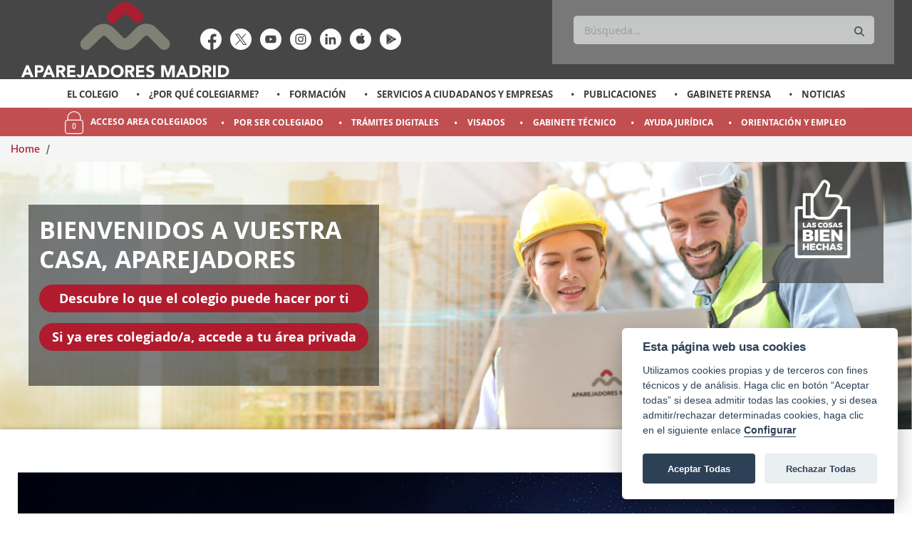

--- FILE ---
content_type: text/html;charset=UTF-8
request_url: https://www.aparejadoresmadrid.es/home/-/asset_publisher/MmTAO0541oFq/content/clausura-del-iii-certamen-de-teatro-de-c%C3%A1mara/maximized/maximized?_com_liferay_asset_publisher_web_portlet_AssetPublisherPortlet_INSTANCE_MmTAO0541oFq_assetEntryId=1142798&_com_liferay_asset_publisher_web_portlet_AssetPublisherPortlet_INSTANCE_MmTAO0541oFq_redirect=https%3A%2F%2Fwww.aparejadoresmadrid.es%2Fhome%3Fp_p_id%3Dcom_liferay_asset_publisher_web_portlet_AssetPublisherPortlet_INSTANCE_MmTAO0541oFq%26p_p_lifecycle%3D0%26p_p_state%3Dmaximized%26p_p_mode%3Dview%26_com_liferay_asset_publisher_web_portlet_AssetPublisherPortlet_INSTANCE_MmTAO0541oFq_assetEntryId%3D1142798%26_com_liferay_asset_publisher_web_portlet_AssetPublisherPortlet_INSTANCE_MmTAO0541oFq_cur%3D0%26p_r_p_resetCur%3Dfalse
body_size: 211041
content:


































	
		
			<!DOCTYPE html>































































<html class="aui ltr" dir="ltr" lang="es-ES">

<head>
	<title>Home - Aparejadores Madrid</title>

	<meta content="initial-scale=1.0, width=device-width" name="viewport" />


































<meta content="text/html; charset=UTF-8" http-equiv="content-type" />









<meta content="all" name="robots" /><meta content="El Colegio de Aparejadores de Madrid te ayuda para encontrar tu aparejador ideal a tu proyecto, reforma, te soluciona tus dudas en torno a licencias, te asesora en certificados de eficiencia energética o Inspecciones Técnicas de Edificios (ITE)." lang="es-ES" name="description" /><meta content="colegio, aparejadores, madrid" lang="es-ES" name="keywords" />


<script type="importmap">{"imports":{"react-dom":"/o/frontend-js-react-web/__liferay__/exports/react-dom.js","prop-types":"/o/frontend-js-react-web/__liferay__/exports/prop-types.js","react-dnd":"/o/frontend-js-react-web/__liferay__/exports/react-dnd.js","formik":"/o/frontend-js-react-web/__liferay__/exports/formik.js","react":"/o/frontend-js-react-web/__liferay__/exports/react.js","react-dnd-html5-backend":"/o/frontend-js-react-web/__liferay__/exports/react-dnd-html5-backend.js","classnames":"/o/frontend-js-react-web/__liferay__/exports/classnames.js"},"scopes":{}}</script><script data-senna-track="temporary">var Liferay = window.Liferay || {};Liferay.Icons = Liferay.Icons || {};Liferay.Icons.basePath = '/o/icons';Liferay.Icons.spritemap = 'https://www.aparejadoresmadrid.es/o/ColegioAparejadores-theme/images/clay/icons.svg';Liferay.Icons.systemSpritemap = 'https://www.aparejadoresmadrid.es/o/ColegioAparejadores-theme/images/clay/icons.svg';</script>
<script data-senna-track="permanent" src="/combo?browserId=chrome&minifierType=js&languageId=es_ES&t=1766345776747&/o/frontend-js-jquery-web/jquery/jquery.min.js&/o/frontend-js-jquery-web/jquery/init.js&/o/frontend-js-jquery-web/jquery/ajax.js&/o/frontend-js-jquery-web/jquery/bootstrap.bundle.min.js&/o/frontend-js-jquery-web/jquery/collapsible_search.js&/o/frontend-js-jquery-web/jquery/fm.js&/o/frontend-js-jquery-web/jquery/form.js&/o/frontend-js-jquery-web/jquery/popper.min.js&/o/frontend-js-jquery-web/jquery/side_navigation.js" type="text/javascript"></script>
<link data-senna-track="permanent" href="/o/frontend-theme-font-awesome-web/css/main.css?&mac=zhM/yFBF7JVabj8krPa8Nb25jYM=&browserId=chrome&languageId=es_ES&minifierType=css&themeId=ColegioAparejadores_WAR_ColegioAparejadorestheme" rel="stylesheet" type="text/css" />
<link data-senna-track="temporary" href="https://www.aparejadoresmadrid.es/home/-/asset_publisher/MmTAO0541oFq/content/clausura-del-iii-certamen-de-teatro-de-c%C3%A1mara/maximized/maximized" rel="canonical" />
<link data-senna-track="temporary" href="https://www.aparejadoresmadrid.es/home/-/asset_publisher/MmTAO0541oFq/content/clausura-del-iii-certamen-de-teatro-de-c%C3%A1mara/maximized/maximized" hreflang="es-ES" rel="alternate" />
<link data-senna-track="temporary" href="https://www.aparejadoresmadrid.es/home/-/asset_publisher/MmTAO0541oFq/content/clausura-del-iii-certamen-de-teatro-de-c%C3%A1mara/maximized/maximized" hreflang="x-default" rel="alternate" />
<meta property="og:description" content="El Colegio de Aparejadores de Madrid te ayuda para encontrar tu aparejador ideal a tu proyecto, reforma, te soluciona tus dudas en torno a licencias, te asesora en certificados de eficiencia energética o Inspecciones Técnicas de Edificios (ITE).">
<meta property="og:locale" content="es_ES">
<meta property="og:locale:alternate" content="es_ES">
<meta property="og:site_name" content="Aparejadores Madrid">
<meta property="og:title" content="Home - Aparejadores Madrid">
<meta property="og:type" content="website">
<meta property="og:url" content="https://www.aparejadoresmadrid.es/home/-/asset_publisher/MmTAO0541oFq/content/clausura-del-iii-certamen-de-teatro-de-c%C3%A1mara/maximized/maximized">


<link href="https://www.aparejadoresmadrid.es/o/ColegioAparejadores-theme/images/favicon.ico" rel="icon" />



<link class="lfr-css-file" data-senna-track="temporary" href="https://www.aparejadoresmadrid.es/o/ColegioAparejadores-theme/css/clay.css?browserId=chrome&amp;themeId=ColegioAparejadores_WAR_ColegioAparejadorestheme&amp;minifierType=css&amp;languageId=es_ES&amp;t=1750952378000" id="liferayAUICSS" rel="stylesheet" type="text/css" />









	<link href="/combo?browserId=chrome&amp;minifierType=css&amp;themeId=ColegioAparejadores_WAR_ColegioAparejadorestheme&amp;languageId=es_ES&amp;com_liferay_asset_publisher_web_portlet_AssetPublisherPortlet_INSTANCE_MmTAO0541oFq:%2Fo%2Fasset-publisher-web%2Fcss%2Fmain.css&amp;com_liferay_journal_content_web_portlet_JournalContentPortlet_INSTANCE_51740:%2Fo%2Fjournal-content-web%2Fcss%2Fmain.css&amp;com_liferay_portal_search_web_search_bar_portlet_SearchBarPortlet_INSTANCE_templateSearch:%2Fo%2Fportal-search-web%2Fcss%2Fmain.css&amp;com_liferay_product_navigation_product_menu_web_portlet_ProductMenuPortlet:%2Fo%2Fproduct-navigation-product-menu-web%2Fcss%2Fmain.css&amp;com_liferay_product_navigation_user_personal_bar_web_portlet_ProductNavigationUserPersonalBarPortlet:%2Fo%2Fcom.liferay.product.navigation.user.personal.bar.web%2Fcss%2Fmain.css&amp;com_liferay_site_navigation_menu_web_portlet_SiteNavigationMenuPortlet:%2Fo%2Fsite-navigation-menu-web%2Fcss%2Fmain.css&amp;t=1750952378000" rel="stylesheet" type="text/css"
 data-senna-track="temporary" id="a15b2395" />








<script data-senna-track="temporary" type="text/javascript">
	// <![CDATA[
		var Liferay = Liferay || {};

		Liferay.Browser = {
			acceptsGzip: function() {
				return true;
			},

			

			getMajorVersion: function() {
				return 131.0;
			},

			getRevision: function() {
				return '537.36';
			},
			getVersion: function() {
				return '131.0';
			},

			

			isAir: function() {
				return false;
			},
			isChrome: function() {
				return true;
			},
			isEdge: function() {
				return false;
			},
			isFirefox: function() {
				return false;
			},
			isGecko: function() {
				return true;
			},
			isIe: function() {
				return false;
			},
			isIphone: function() {
				return false;
			},
			isLinux: function() {
				return false;
			},
			isMac: function() {
				return true;
			},
			isMobile: function() {
				return false;
			},
			isMozilla: function() {
				return false;
			},
			isOpera: function() {
				return false;
			},
			isRtf: function() {
				return true;
			},
			isSafari: function() {
				return true;
			},
			isSun: function() {
				return false;
			},
			isWebKit: function() {
				return true;
			},
			isWindows: function() {
				return false;
			}
		};

		Liferay.Data = Liferay.Data || {};

		Liferay.Data.ICONS_INLINE_SVG = true;

		Liferay.Data.NAV_SELECTOR = '#navigation';

		Liferay.Data.NAV_SELECTOR_MOBILE = '#navigationCollapse';

		Liferay.Data.isCustomizationView = function() {
			return false;
		};

		Liferay.Data.notices = [
			
		];

		(function () {
			var available = {};

			var direction = {};

			

				available['es_ES'] = 'español\x20\x28España\x29';
				direction['es_ES'] = 'ltr';

			

			Liferay.Language = {
				available,
				direction,
				get: function(key) {
					return key;
				}
			};
		})();

		var featureFlags = {"LPS-159928":"false","LPS-163074":"false","COMMERCE-9410":"false","LRAC-10632":"false","LPS-152650":"false","LPS-114786":"false","COMMERCE-8087":"false","LPS-153324":"false","LRAC-10757":"false","LPS-157670":"false","COMMERCE-5898":"false","LPS-155692":"false","LPS-162133":"false","LPS-144527":"false","COMMERCE-8949":"false","LPS-163688":"false","LPS-145112":"false","LPS-87806":"false","LPS-163118":"false","LPS-155284":"false","LPS-162964":"false","LPS-135430":"false","LPS-158672":"false","LPS-142518":"false","LPS-125653":"false","LPS-162765":"false"};

		Liferay.FeatureFlags = Object.keys(featureFlags).reduce(
			(acc, key) => ({
				...acc, [key]: featureFlags[key] === 'true'
			}), {}
		);

		Liferay.PortletKeys = {
			DOCUMENT_LIBRARY: 'com_liferay_document_library_web_portlet_DLPortlet',
			DYNAMIC_DATA_MAPPING: 'com_liferay_dynamic_data_mapping_web_portlet_DDMPortlet',
			ITEM_SELECTOR: 'com_liferay_item_selector_web_portlet_ItemSelectorPortlet'
		};

		Liferay.PropsValues = {
			JAVASCRIPT_SINGLE_PAGE_APPLICATION_TIMEOUT: 0,
			UPLOAD_SERVLET_REQUEST_IMPL_MAX_SIZE: 104857600
		};

		Liferay.ThemeDisplay = {

			

			
				getLayoutId: function() {
					return '1';
				},

				

				getLayoutRelativeControlPanelURL: function() {
					return '/group/aparejadores/~/control_panel/manage';
				},

				getLayoutRelativeURL: function() {
					return '/home';
				},
				getLayoutURL: function() {
					return 'https://www.aparejadoresmadrid.es/home';
				},
				getParentLayoutId: function() {
					return '0';
				},
				isControlPanel: function() {
					return false;
				},
				isPrivateLayout: function() {
					return 'false';
				},
				isVirtualLayout: function() {
					return false;
				},
			

			getBCP47LanguageId: function() {
				return 'es-ES';
			},
			getCanonicalURL: function() {

				

				return 'https\x3a\x2f\x2fwww\x2eaparejadoresmadrid\x2ees\x2fhome\x2f-\x2fasset_publisher\x2fMmTAO0541oFq\x2fcontent\x2fclausura-del-iii-certamen-de-teatro-de-c\x25C3\x25A1mara\x2fmaximized\x2fmaximized';
			},
			getCDNBaseURL: function() {
				return 'https://www.aparejadoresmadrid.es';
			},
			getCDNDynamicResourcesHost: function() {
				return '';
			},
			getCDNHost: function() {
				return '';
			},
			getCompanyGroupId: function() {
				return '20194';
			},
			getCompanyId: function() {
				return '20154';
			},
			getDefaultLanguageId: function() {
				return 'es_ES';
			},
			getDoAsUserIdEncoded: function() {
				return '';
			},
			getLanguageId: function() {
				return 'es_ES';
			},
			getParentGroupId: function() {
				return '20181';
			},
			getPathContext: function() {
				return '';
			},
			getPathImage: function() {
				return '/image';
			},
			getPathJavaScript: function() {
				return '/o/frontend-js-web';
			},
			getPathMain: function() {
				return '/c';
			},
			getPathThemeImages: function() {
				return 'https://www.aparejadoresmadrid.es/o/ColegioAparejadores-theme/images';
			},
			getPathThemeRoot: function() {
				return '/o/ColegioAparejadores-theme';
			},
			getPlid: function() {
				return '20184';
			},
			getPortalURL: function() {
				return 'https://www.aparejadoresmadrid.es';
			},
			getRealUserId: function() {
				return '20158';
			},
			getRemoteAddr: function() {
				return '18.116.117.67';
			},
			getRemoteHost: function() {
				return '18.116.117.67';
			},
			getScopeGroupId: function() {
				return '20181';
			},
			getScopeGroupIdOrLiveGroupId: function() {
				return '20181';
			},
			getSessionId: function() {
				return '';
			},
			getSiteAdminURL: function() {
				return 'https://www.aparejadoresmadrid.es/group/aparejadores/~/control_panel/manage?p_p_lifecycle=0&p_p_state=maximized&p_p_mode=view';
			},
			getSiteGroupId: function() {
				return '20181';
			},
			getURLControlPanel: function() {
				return '/group/control_panel?refererPlid=20184';
			},
			getURLHome: function() {
				return 'https\x3a\x2f\x2fwww\x2eaparejadoresmadrid\x2ees\x2fweb\x2faparejadores\x2fhome';
			},
			getUserEmailAddress: function() {
				return '';
			},
			getUserId: function() {
				return '20158';
			},
			getUserName: function() {
				return '';
			},
			isAddSessionIdToURL: function() {
				return false;
			},
			isImpersonated: function() {
				return false;
			},
			isSignedIn: function() {
				return false;
			},

			isStagedPortlet: function() {
				
					
						return false;
					
				
			},

			isStateExclusive: function() {
				return false;
			},
			isStateMaximized: function() {
				return false;
			},
			isStatePopUp: function() {
				return false;
			}
		};

		var themeDisplay = Liferay.ThemeDisplay;

		Liferay.AUI = {

			

			getCombine: function() {
				return true;
			},
			getComboPath: function() {
				return '/combo/?browserId=chrome&minifierType=&languageId=es_ES&t=1742310050958&';
			},
			getDateFormat: function() {
				return '%d/%m/%Y';
			},
			getEditorCKEditorPath: function() {
				return '/o/frontend-editor-ckeditor-web';
			},
			getFilter: function() {
				var filter = 'raw';

				
					
						filter = 'min';
					
					

				return filter;
			},
			getFilterConfig: function() {
				var instance = this;

				var filterConfig = null;

				if (!instance.getCombine()) {
					filterConfig = {
						replaceStr: '.js' + instance.getStaticResourceURLParams(),
						searchExp: '\\.js$'
					};
				}

				return filterConfig;
			},
			getJavaScriptRootPath: function() {
				return '/o/frontend-js-web';
			},
			getPortletRootPath: function() {
				return '/html/portlet';
			},
			getStaticResourceURLParams: function() {
				return '?browserId=chrome&minifierType=&languageId=es_ES&t=1742310050958';
			}
		};

		Liferay.authToken = 'TdM9zslw';

		

		Liferay.currentURL = '\x2fhome\x2f-\x2fasset_publisher\x2fMmTAO0541oFq\x2fcontent\x2fclausura-del-iii-certamen-de-teatro-de-c\x25C3\x25A1mara\x2fmaximized\x2fmaximized\x3f_com_liferay_asset_publisher_web_portlet_AssetPublisherPortlet_INSTANCE_MmTAO0541oFq_assetEntryId\x3d1142798\x26_com_liferay_asset_publisher_web_portlet_AssetPublisherPortlet_INSTANCE_MmTAO0541oFq_redirect\x3dhttps\x253A\x252F\x252Fwww\x2eaparejadoresmadrid\x2ees\x252Fhome\x253Fp_p_id\x253Dcom_liferay_asset_publisher_web_portlet_AssetPublisherPortlet_INSTANCE_MmTAO0541oFq\x2526p_p_lifecycle\x253D0\x2526p_p_state\x253Dmaximized\x2526p_p_mode\x253Dview\x2526_com_liferay_asset_publisher_web_portlet_AssetPublisherPortlet_INSTANCE_MmTAO0541oFq_assetEntryId\x253D1142798\x2526_com_liferay_asset_publisher_web_portlet_AssetPublisherPortlet_INSTANCE_MmTAO0541oFq_cur\x253D0\x2526p_r_p_resetCur\x253Dfalse';
		Liferay.currentURLEncoded = '\x252Fhome\x252F-\x252Fasset_publisher\x252FMmTAO0541oFq\x252Fcontent\x252Fclausura-del-iii-certamen-de-teatro-de-c\x2525C3\x2525A1mara\x252Fmaximized\x252Fmaximized\x253F_com_liferay_asset_publisher_web_portlet_AssetPublisherPortlet_INSTANCE_MmTAO0541oFq_assetEntryId\x253D1142798\x2526_com_liferay_asset_publisher_web_portlet_AssetPublisherPortlet_INSTANCE_MmTAO0541oFq_redirect\x253Dhttps\x25253A\x25252F\x25252Fwww\x2eaparejadoresmadrid\x2ees\x25252Fhome\x25253Fp_p_id\x25253Dcom_liferay_asset_publisher_web_portlet_AssetPublisherPortlet_INSTANCE_MmTAO0541oFq\x252526p_p_lifecycle\x25253D0\x252526p_p_state\x25253Dmaximized\x252526p_p_mode\x25253Dview\x252526_com_liferay_asset_publisher_web_portlet_AssetPublisherPortlet_INSTANCE_MmTAO0541oFq_assetEntryId\x25253D1142798\x252526_com_liferay_asset_publisher_web_portlet_AssetPublisherPortlet_INSTANCE_MmTAO0541oFq_cur\x25253D0\x252526p_r_p_resetCur\x25253Dfalse';
	// ]]>
</script>

<script data-senna-track="temporary" type="text/javascript">window.__CONFIG__= {basePath: '',combine: true, defaultURLParams: null, explainResolutions: false, exposeGlobal: false, logLevel: 'warn', moduleType: 'module', namespace:'Liferay', reportMismatchedAnonymousModules: 'warn', resolvePath: '/o/js_resolve_modules', url: '/combo/?browserId=chrome&minifierType=js&languageId=es_ES&t=1742310050958&', waitTimeout: 120000};</script><script data-senna-track="permanent" src="/o/frontend-js-loader-modules-extender/loader.js?&mac=kuyYLzgmJRuntKLenfFpZdHstco=&browserId=chrome&languageId=es_ES&minifierType=js" type="text/javascript"></script><script data-senna-track="permanent" src="/combo?browserId=chrome&minifierType=js&languageId=es_ES&t=1742310050958&/o/frontend-js-aui-web/aui/aui/aui-min.js&/o/frontend-js-aui-web/liferay/modules.js&/o/frontend-js-aui-web/liferay/aui_sandbox.js&/o/frontend-js-aui-web/aui/attribute-base/attribute-base-min.js&/o/frontend-js-aui-web/aui/attribute-complex/attribute-complex-min.js&/o/frontend-js-aui-web/aui/attribute-core/attribute-core-min.js&/o/frontend-js-aui-web/aui/attribute-observable/attribute-observable-min.js&/o/frontend-js-aui-web/aui/attribute-extras/attribute-extras-min.js&/o/frontend-js-aui-web/aui/event-custom-base/event-custom-base-min.js&/o/frontend-js-aui-web/aui/event-custom-complex/event-custom-complex-min.js&/o/frontend-js-aui-web/aui/oop/oop-min.js&/o/frontend-js-aui-web/aui/aui-base-lang/aui-base-lang-min.js&/o/frontend-js-aui-web/liferay/dependency.js&/o/frontend-js-aui-web/liferay/util.js&/o/oauth2-provider-web/js/liferay.js&/o/frontend-js-web/liferay/dom_task_runner.js&/o/frontend-js-web/liferay/events.js&/o/frontend-js-web/liferay/lazy_load.js&/o/frontend-js-web/liferay/liferay.js&/o/frontend-js-web/liferay/global.bundle.js&/o/frontend-js-web/liferay/portlet.js&/o/frontend-js-web/liferay/workflow.js&/o/frontend-js-module-launcher/webpack_federation.js" type="text/javascript"></script>
<script data-senna-track="temporary" type="text/javascript">window.Liferay = Liferay || {}; window.Liferay.OAuth2 = {getAuthorizeURL: function() {return 'https://www.aparejadoresmadrid.es/o/oauth2/authorize';}, getBuiltInRedirectURL: function() {return 'https://www.aparejadoresmadrid.es/o/oauth2/redirect';}, getIntrospectURL: function() { return 'https://www.aparejadoresmadrid.es/o/oauth2/introspect';}, getTokenURL: function() {return 'https://www.aparejadoresmadrid.es/o/oauth2/token';}, getUserAgentApplication: function(externalReferenceCode) {return Liferay.OAuth2._userAgentApplications[externalReferenceCode];}, _userAgentApplications: {}}</script><script data-senna-track="temporary" type="text/javascript">try {var MODULE_MAIN='staging-processes-web@5.0.33/index';var MODULE_PATH='/o/staging-processes-web';AUI().applyConfig({groups:{stagingprocessesweb:{base:MODULE_PATH+"/",combine:Liferay.AUI.getCombine(),filter:Liferay.AUI.getFilterConfig(),modules:{"liferay-staging-processes-export-import":{path:"js/main.js",requires:["aui-datatype","aui-dialog-iframe-deprecated","aui-modal","aui-parse-content","aui-toggler","aui-tree-view","liferay-portlet-base","liferay-util-window"]}},root:MODULE_PATH+"/"}}});
} catch(error) {console.error(error);}try {var MODULE_MAIN='staging-taglib@7.0.25/index';var MODULE_PATH='/o/staging-taglib';AUI().applyConfig({groups:{stagingTaglib:{base:MODULE_PATH+"/",combine:Liferay.AUI.getCombine(),filter:Liferay.AUI.getFilterConfig(),modules:{"liferay-export-import-management-bar-button":{path:"export_import_entity_management_bar_button/js/main.js",requires:["aui-component","liferay-search-container","liferay-search-container-select"]}},root:MODULE_PATH+"/"}}});
} catch(error) {console.error(error);}try {var MODULE_MAIN='product-navigation-simulation-device@6.0.24/index';var MODULE_PATH='/o/product-navigation-simulation-device';AUI().applyConfig({groups:{"navigation-simulation-device":{base:MODULE_PATH+"/js/",combine:Liferay.AUI.getCombine(),filter:Liferay.AUI.getFilterConfig(),modules:{"liferay-product-navigation-simulation-device":{path:"product_navigation_simulation_device.js",requires:["aui-dialog-iframe-deprecated","aui-event-input","aui-modal","liferay-portlet-base","liferay-product-navigation-control-menu","liferay-util-window","liferay-widget-size-animation-plugin"]}},root:MODULE_PATH+"/js/"}}});
} catch(error) {console.error(error);}try {var MODULE_MAIN='product-navigation-taglib@6.0.33/index';var MODULE_PATH='/o/product-navigation-taglib';AUI().applyConfig({groups:{controlmenu:{base:MODULE_PATH+"/",combine:Liferay.AUI.getCombine(),filter:Liferay.AUI.getFilterConfig(),modules:{"liferay-product-navigation-control-menu":{path:"control_menu/js/product_navigation_control_menu.js",requires:["aui-node","event-touch"]}},root:MODULE_PATH+"/"}}});
} catch(error) {console.error(error);}try {var MODULE_MAIN='layout-taglib@11.0.6/index';var MODULE_PATH='/o/layout-taglib';AUI().applyConfig({groups:{"layout-taglib":{base:MODULE_PATH+"/",combine:Liferay.AUI.getCombine(),filter:Liferay.AUI.getFilterConfig(),modules:{"liferay-layouts-tree":{path:"layouts_tree/js/layouts_tree.js",requires:["aui-tree-view"]},"liferay-layouts-tree-check-content-display-page":{path:"layouts_tree/js/layouts_tree_check_content_display_page.js",requires:["aui-component","plugin"]},"liferay-layouts-tree-node-radio":{path:"layouts_tree/js/layouts_tree_node_radio.js",requires:["aui-tree-node"]},"liferay-layouts-tree-node-task":{path:"layouts_tree/js/layouts_tree_node_task.js",requires:["aui-tree-node"]},"liferay-layouts-tree-radio":{path:"layouts_tree/js/layouts_tree_radio.js",requires:["aui-tree-node","liferay-layouts-tree-node-radio"]},"liferay-layouts-tree-selectable":{path:"layouts_tree/js/layouts_tree_selectable.js",requires:["liferay-layouts-tree-node-task"]},"liferay-layouts-tree-state":{path:"layouts_tree/js/layouts_tree_state.js",requires:["aui-base"]}},root:MODULE_PATH+"/"}}});
} catch(error) {console.error(error);}try {var MODULE_MAIN='journal-web@5.0.99/index';var MODULE_PATH='/o/journal-web';AUI().applyConfig({groups:{journal:{base:MODULE_PATH+"/js/",combine:Liferay.AUI.getCombine(),filter:Liferay.AUI.getFilterConfig(),modules:{"liferay-journal-navigation":{path:"navigation.js",requires:["aui-component","liferay-portlet-base","liferay-search-container"]},"liferay-portlet-journal":{path:"main.js",requires:["aui-base","aui-dialog-iframe-deprecated","liferay-portlet-base","liferay-util-window"]}},root:MODULE_PATH+"/js/"}}});
} catch(error) {console.error(error);}try {var MODULE_MAIN='exportimport-web@5.0.48/index';var MODULE_PATH='/o/exportimport-web';AUI().applyConfig({groups:{exportimportweb:{base:MODULE_PATH+"/",combine:Liferay.AUI.getCombine(),filter:Liferay.AUI.getFilterConfig(),modules:{"liferay-export-import-export-import":{path:"js/main.js",requires:["aui-datatype","aui-dialog-iframe-deprecated","aui-modal","aui-parse-content","aui-toggler","aui-tree-view","liferay-portlet-base","liferay-util-window"]}},root:MODULE_PATH+"/"}}});
} catch(error) {console.error(error);}try {var MODULE_MAIN='segments-simulation-web@3.0.20/index';var MODULE_PATH='/o/segments-simulation-web';AUI().applyConfig({groups:{segmentssimulation:{base:MODULE_PATH+"/js/",combine:Liferay.AUI.getCombine(),filter:Liferay.AUI.getFilterConfig(),modules:{"liferay-portlet-segments-simulation":{path:"main.js",requires:["aui-base","liferay-portlet-base"]}},root:MODULE_PATH+"/js/"}}});
} catch(error) {console.error(error);}try {var MODULE_MAIN='portal-search-web@6.0.71/index';var MODULE_PATH='/o/portal-search-web';AUI().applyConfig({groups:{search:{base:MODULE_PATH+"/js/",combine:Liferay.AUI.getCombine(),filter:Liferay.AUI.getFilterConfig(),modules:{"liferay-search-bar":{path:"search_bar.js",requires:[]},"liferay-search-custom-filter":{path:"custom_filter.js",requires:[]},"liferay-search-facet-util":{path:"facet_util.js",requires:[]},"liferay-search-modified-facet":{path:"modified_facet.js",requires:["aui-form-validator","liferay-search-facet-util"]},"liferay-search-modified-facet-configuration":{path:"modified_facet_configuration.js",requires:["aui-node"]},"liferay-search-sort-configuration":{path:"sort_configuration.js",requires:["aui-node"]},"liferay-search-sort-util":{path:"sort_util.js",requires:[]}},root:MODULE_PATH+"/js/"}}});
} catch(error) {console.error(error);}try {var MODULE_MAIN='@liferay/frontend-taglib@8.0.3/index';var MODULE_PATH='/o/frontend-taglib';AUI().applyConfig({groups:{"frontend-taglib":{base:MODULE_PATH+"/",combine:Liferay.AUI.getCombine(),filter:Liferay.AUI.getFilterConfig(),modules:{"liferay-management-bar":{path:"management_bar/js/management_bar.js",requires:["aui-component","liferay-portlet-base"]},"liferay-sidebar-panel":{path:"sidebar_panel/js/sidebar_panel.js",requires:["aui-base","aui-debounce","aui-parse-content","liferay-portlet-base"]}},root:MODULE_PATH+"/"}}});
} catch(error) {console.error(error);}try {var MODULE_MAIN='@liferay/frontend-js-state-web@1.0.14/index';var MODULE_PATH='/o/frontend-js-state-web';AUI().applyConfig({groups:{state:{mainModule:MODULE_MAIN}}});
} catch(error) {console.error(error);}try {var MODULE_MAIN='@liferay/frontend-js-react-web@5.0.22/index';var MODULE_PATH='/o/frontend-js-react-web';AUI().applyConfig({groups:{react:{mainModule:MODULE_MAIN}}});
} catch(error) {console.error(error);}try {var MODULE_MAIN='frontend-js-components-web@2.0.38/index';var MODULE_PATH='/o/frontend-js-components-web';AUI().applyConfig({groups:{components:{mainModule:MODULE_MAIN}}});
} catch(error) {console.error(error);}try {var MODULE_MAIN='frontend-editor-alloyeditor-web@5.0.32/index';var MODULE_PATH='/o/frontend-editor-alloyeditor-web';AUI().applyConfig({groups:{alloyeditor:{base:MODULE_PATH+"/js/",combine:Liferay.AUI.getCombine(),filter:Liferay.AUI.getFilterConfig(),modules:{"liferay-alloy-editor":{path:"alloyeditor.js",requires:["aui-component","liferay-portlet-base","timers"]},"liferay-alloy-editor-source":{path:"alloyeditor_source.js",requires:["aui-debounce","liferay-fullscreen-source-editor","liferay-source-editor","plugin"]}},root:MODULE_PATH+"/js/"}}});
} catch(error) {console.error(error);}try {var MODULE_MAIN='contacts-web@5.0.41/index';var MODULE_PATH='/o/contacts-web';AUI().applyConfig({groups:{contactscenter:{base:MODULE_PATH+"/js/",combine:Liferay.AUI.getCombine(),filter:Liferay.AUI.getFilterConfig(),modules:{"liferay-contacts-center":{path:"main.js",requires:["aui-io-plugin-deprecated","aui-toolbar","autocomplete-base","datasource-io","json-parse","liferay-portlet-base","liferay-util-window"]}},root:MODULE_PATH+"/js/"}}});
} catch(error) {console.error(error);}try {var MODULE_MAIN='portal-workflow-task-web@5.0.43/index';var MODULE_PATH='/o/portal-workflow-task-web';AUI().applyConfig({groups:{workflowtasks:{base:MODULE_PATH+"/js/",combine:Liferay.AUI.getCombine(),filter:Liferay.AUI.getFilterConfig(),modules:{"liferay-workflow-tasks":{path:"main.js",requires:["liferay-util-window"]}},root:MODULE_PATH+"/js/"}}});
} catch(error) {console.error(error);}try {var MODULE_MAIN='dynamic-data-mapping-web@5.0.63/index';var MODULE_PATH='/o/dynamic-data-mapping-web';!function(){const a=Liferay.AUI;AUI().applyConfig({groups:{ddm:{base:MODULE_PATH+"/js/",combine:Liferay.AUI.getCombine(),filter:a.getFilterConfig(),modules:{"liferay-ddm-form":{path:"ddm_form.js",requires:["aui-base","aui-datatable","aui-datatype","aui-image-viewer","aui-parse-content","aui-set","aui-sortable-list","json","liferay-form","liferay-layouts-tree","liferay-layouts-tree-radio","liferay-layouts-tree-selectable","liferay-map-base","liferay-translation-manager","liferay-util-window"]},"liferay-portlet-dynamic-data-mapping":{condition:{trigger:"liferay-document-library"},path:"main.js",requires:["arraysort","aui-form-builder-deprecated","aui-form-validator","aui-map","aui-text-unicode","json","liferay-menu","liferay-translation-manager","liferay-util-window","text"]},"liferay-portlet-dynamic-data-mapping-custom-fields":{condition:{trigger:"liferay-document-library"},path:"custom_fields.js",requires:["liferay-portlet-dynamic-data-mapping"]}},root:MODULE_PATH+"/js/"}}})}();
} catch(error) {console.error(error);}try {var MODULE_MAIN='calendar-web@5.0.54/index';var MODULE_PATH='/o/calendar-web';AUI().applyConfig({groups:{calendar:{base:MODULE_PATH+"/js/",combine:Liferay.AUI.getCombine(),filter:Liferay.AUI.getFilterConfig(),modules:{"liferay-calendar-a11y":{path:"calendar_a11y.js",requires:["calendar"]},"liferay-calendar-container":{path:"calendar_container.js",requires:["aui-alert","aui-base","aui-component","liferay-portlet-base"]},"liferay-calendar-date-picker-sanitizer":{path:"date_picker_sanitizer.js",requires:["aui-base"]},"liferay-calendar-interval-selector":{path:"interval_selector.js",requires:["aui-base","liferay-portlet-base"]},"liferay-calendar-interval-selector-scheduler-event-link":{path:"interval_selector_scheduler_event_link.js",requires:["aui-base","liferay-portlet-base"]},"liferay-calendar-list":{path:"calendar_list.js",requires:["aui-template-deprecated","liferay-scheduler"]},"liferay-calendar-message-util":{path:"message_util.js",requires:["liferay-util-window"]},"liferay-calendar-recurrence-converter":{path:"recurrence_converter.js",requires:[]},"liferay-calendar-recurrence-dialog":{path:"recurrence.js",requires:["aui-base","liferay-calendar-recurrence-util"]},"liferay-calendar-recurrence-util":{path:"recurrence_util.js",requires:["aui-base","liferay-util-window"]},"liferay-calendar-reminders":{path:"calendar_reminders.js",requires:["aui-base"]},"liferay-calendar-remote-services":{path:"remote_services.js",requires:["aui-base","aui-component","liferay-calendar-util","liferay-portlet-base"]},"liferay-calendar-session-listener":{path:"session_listener.js",requires:["aui-base","liferay-scheduler"]},"liferay-calendar-simple-color-picker":{path:"simple_color_picker.js",requires:["aui-base","aui-template-deprecated"]},"liferay-calendar-simple-menu":{path:"simple_menu.js",requires:["aui-base","aui-template-deprecated","event-outside","event-touch","widget-modality","widget-position","widget-position-align","widget-position-constrain","widget-stack","widget-stdmod"]},"liferay-calendar-util":{path:"calendar_util.js",requires:["aui-datatype","aui-io","aui-scheduler","aui-toolbar","autocomplete","autocomplete-highlighters"]},"liferay-scheduler":{path:"scheduler.js",requires:["async-queue","aui-datatype","aui-scheduler","dd-plugin","liferay-calendar-a11y","liferay-calendar-message-util","liferay-calendar-recurrence-converter","liferay-calendar-recurrence-util","liferay-calendar-util","liferay-scheduler-event-recorder","liferay-scheduler-models","promise","resize-plugin"]},"liferay-scheduler-event-recorder":{path:"scheduler_event_recorder.js",requires:["dd-plugin","liferay-calendar-util","resize-plugin"]},"liferay-scheduler-models":{path:"scheduler_models.js",requires:["aui-datatype","dd-plugin","liferay-calendar-util"]}},root:MODULE_PATH+"/js/"}}});
} catch(error) {console.error(error);}try {var MODULE_MAIN='commerce-product-content-web@4.0.66/index';var MODULE_PATH='/o/commerce-product-content-web';AUI().applyConfig({groups:{productcontent:{base:MODULE_PATH+"/js/",combine:Liferay.AUI.getCombine(),modules:{"liferay-commerce-product-content":{path:"product_content.js",requires:["aui-base","aui-io-request","aui-parse-content","liferay-portlet-base","liferay-portlet-url"]}},root:MODULE_PATH+"/js/"}}});
} catch(error) {console.error(error);}try {var MODULE_MAIN='commerce-frontend-impl@4.0.29/index';var MODULE_PATH='/o/commerce-frontend-impl';AUI().applyConfig({groups:{commercefrontend:{base:MODULE_PATH+"/js/",combine:Liferay.AUI.getCombine(),modules:{"liferay-commerce-frontend-asset-categories-selector":{path:"liferay_commerce_frontend_asset_categories_selector.js",requires:["aui-tree","liferay-commerce-frontend-asset-tag-selector"]},"liferay-commerce-frontend-asset-tag-selector":{path:"liferay_commerce_frontend_asset_tag_selector.js",requires:["aui-io-plugin-deprecated","aui-live-search-deprecated","aui-template-deprecated","aui-textboxlist-deprecated","datasource-cache","liferay-service-datasource"]},"liferay-commerce-frontend-management-bar-state":{condition:{trigger:"liferay-management-bar"},path:"management_bar_state.js",requires:["liferay-management-bar"]}},root:MODULE_PATH+"/js/"}}});
} catch(error) {console.error(error);}try {var MODULE_MAIN='item-selector-taglib@5.2.20/index.es';var MODULE_PATH='/o/item-selector-taglib';AUI().applyConfig({groups:{"item-selector-taglib":{base:MODULE_PATH+"/",combine:Liferay.AUI.getCombine(),filter:Liferay.AUI.getFilterConfig(),modules:{"liferay-image-selector":{path:"image_selector/js/image_selector.js",requires:["aui-base","liferay-item-selector-dialog","liferay-portlet-base","uploader"]}},root:MODULE_PATH+"/"}}});
} catch(error) {console.error(error);}try {var MODULE_MAIN='invitation-invite-members-web@5.0.21/index';var MODULE_PATH='/o/invitation-invite-members-web';AUI().applyConfig({groups:{"invite-members":{base:MODULE_PATH+"/invite_members/js/",combine:Liferay.AUI.getCombine(),filter:Liferay.AUI.getFilterConfig(),modules:{"liferay-portlet-invite-members":{path:"main.js",requires:["aui-base","autocomplete-base","datasource-io","datatype-number","liferay-portlet-base","liferay-util-window","node-core"]}},root:MODULE_PATH+"/invite_members/js/"}}});
} catch(error) {console.error(error);}try {var MODULE_MAIN='@liferay/document-library-web@6.0.110/document_library/js/index';var MODULE_PATH='/o/document-library-web';AUI().applyConfig({groups:{dl:{base:MODULE_PATH+"/document_library/js/legacy/",combine:Liferay.AUI.getCombine(),filter:Liferay.AUI.getFilterConfig(),modules:{"document-library-upload":{path:"upload.js",requires:["aui-component","aui-data-set-deprecated","aui-overlay-manager-deprecated","aui-overlay-mask-deprecated","aui-parse-content","aui-progressbar","aui-template-deprecated","aui-tooltip","liferay-history-manager","liferay-search-container","querystring-parse-simple","uploader"]},"liferay-document-library":{path:"main.js",requires:["document-library-upload","liferay-portlet-base"]}},root:MODULE_PATH+"/document_library/js/legacy/"}}});
} catch(error) {console.error(error);}try {var MODULE_MAIN='bookmarks-web@5.0.37/index';var MODULE_PATH='/o/bookmarks-web';AUI().applyConfig({groups:{bookmarks:{base:MODULE_PATH+"/bookmarks/js/",combine:Liferay.AUI.getCombine(),filter:Liferay.AUI.getFilterConfig(),modules:{"liferay-bookmarks":{path:"main.js",requires:["liferay-portlet-base"]}},root:MODULE_PATH+"/bookmarks/js/"}}});
} catch(error) {console.error(error);}</script>


<script data-senna-track="temporary" type="text/javascript">
	// <![CDATA[
		
			
				
		

		

		
	// ]]>
</script>





	
		

			

			
		
		



	
		

			

			
		
	












	



















<link class="lfr-css-file" data-senna-track="temporary" href="https://www.aparejadoresmadrid.es/o/ColegioAparejadores-theme/css/main.css?browserId=chrome&amp;themeId=ColegioAparejadores_WAR_ColegioAparejadorestheme&amp;minifierType=css&amp;languageId=es_ES&amp;t=1750952378000" id="liferayThemeCSS" rel="stylesheet" type="text/css" />








	<style data-senna-track="temporary" type="text/css">

		

			

				

					

#p_p_id_com_liferay_asset_publisher_web_portlet_AssetPublisherPortlet_INSTANCE_MmTAO0541oFq_ .portlet-content {

}
.portlet-static.portlet-static-end.portlet-borderless.portlet-asset-publisher .lfr-meta-actions  {margin-right: 26em !important;}	



				

			

		

			

				

					

#p_p_id_com_liferay_asset_publisher_web_portlet_AssetPublisherPortlet_INSTANCE_RglakbgJYoRh_ .portlet-content {

}




				

			

		

			

				

					

#p_p_id_com_liferay_asset_publisher_web_portlet_AssetPublisherPortlet_INSTANCE_TbdGVr3YT3sf_ .portlet-content {

}




				

			

		

			

				

					

#p_p_id_com_liferay_asset_publisher_web_portlet_AssetPublisherPortlet_INSTANCE_e1HnHb5m49hi_ .portlet-content {

}




				

			

		

			

				

					

#p_p_id_com_liferay_asset_publisher_web_portlet_AssetPublisherPortlet_INSTANCE_qL1V0PVGOu1J_ .portlet-content {

}




				

			

		

			

		

			

		

			

		

			

		

			

		

			

		

			

				

					

#p_p_id_com_liferay_journal_content_web_portlet_JournalContentPortlet_INSTANCE_nz7svYO63fKv_ .portlet-content {

}




				

			

		

			

		

			

		

			

		

			

		

			

				

					

#p_p_id_com_liferay_site_navigation_breadcrumb_web_portlet_SiteNavigationBreadcrumbPortlet_ .portlet-content {

}




				

			

		

			

		

	</style>


<link href="/o/commerce-frontend-js/styles/main.css" rel="stylesheet" type="text/css" /><style data-senna-track="temporary" type="text/css">
</style>
<script>
Liferay.Loader.require(
'@liferay/frontend-js-state-web@1.0.14',
function(FrontendJsState) {
try {
} catch (err) {
	console.error(err);
}
});

</script><script>
Liferay.Loader.require(
'frontend-js-spa-web@5.0.33/init',
function(frontendJsSpaWebInit) {
try {
(function() {
frontendJsSpaWebInit.default({"navigationExceptionSelectors":":not([target=\"_blank\"]):not([data-senna-off]):not([data-resource-href]):not([data-cke-saved-href]):not([data-cke-saved-href])","cacheExpirationTime":-1,"clearScreensCache":true,"portletsBlacklist":["com_liferay_nested_portlets_web_portlet_NestedPortletsPortlet","com_liferay_site_navigation_directory_web_portlet_SitesDirectoryPortlet","com_liferay_questions_web_internal_portlet_QuestionsPortlet","com_liferay_account_admin_web_internal_portlet_AccountUsersRegistrationPortlet","com_liferay_portal_language_override_web_internal_portlet_PLOPortlet","com_liferay_login_web_portlet_LoginPortlet","com_liferay_login_web_portlet_FastLoginPortlet"],"validStatusCodes":[221,490,494,499,491,492,493,495,220],"debugEnabled":false,"loginRedirect":"","excludedPaths":["/c/document_library","/documents","/image"],"userNotification":{"message":"Parece que esto está tardando más de lo esperado.","title":"Vaya","timeout":30000},"requestTimeout":0})
})();
} catch (err) {
	console.error(err);
}
});

</script>



















<script data-senna-track="temporary" type="text/javascript">
	if (window.Analytics) {
		window._com_liferay_document_library_analytics_isViewFileEntry = false;
	}
</script>













<script type="text/javascript">
Liferay.on(
	'ddmFieldBlur', function(event) {
		if (window.Analytics) {
			Analytics.send(
				'fieldBlurred',
				'Form',
				{
					fieldName: event.fieldName,
					focusDuration: event.focusDuration,
					formId: event.formId,
					page: event.page
				}
			);
		}
	}
);

Liferay.on(
	'ddmFieldFocus', function(event) {
		if (window.Analytics) {
			Analytics.send(
				'fieldFocused',
				'Form',
				{
					fieldName: event.fieldName,
					formId: event.formId,
					page: event.page
				}
			);
		}
	}
);

Liferay.on(
	'ddmFormPageShow', function(event) {
		if (window.Analytics) {
			Analytics.send(
				'pageViewed',
				'Form',
				{
					formId: event.formId,
					page: event.page,
					title: event.title
				}
			);
		}
	}
);

Liferay.on(
	'ddmFormSubmit', function(event) {
		if (window.Analytics) {
			Analytics.send(
				'formSubmitted',
				'Form',
				{
					formId: event.formId,
					title: event.title
				}
			);
		}
	}
);

Liferay.on(
	'ddmFormView', function(event) {
		if (window.Analytics) {
			Analytics.send(
				'formViewed',
				'Form',
				{
					formId: event.formId,
					title: event.title
				}
			);
		}
	}
);

</script><script>

</script>

	<!--<script type='text/javascript' src="https://www.aparejadoresmadrid.es/o/ColegioAparejadores-theme/js/jquery.min.js"></script>
	<script type='text/javascript' src="https://www.aparejadoresmadrid.es/o/ColegioAparejadores-theme/js/jquery-ui/jquery-ui.min.js"></script>
	<script type='text/javascript' src="https://www.aparejadoresmadrid.es/o/ColegioAparejadores-theme/js/bootstrap.js"></script>
	<script type='text/javascript' src="https://www.aparejadoresmadrid.es/o/ColegioAparejadores-theme/js/ayoshare.custom.js"></script>
	<script type='text/javascript' src="https://www.aparejadoresmadrid.es/o/ColegioAparejadores-theme/js/modernizr.custom.js"></script>-->
	<script defer type='text/javascript' src="https://www.aparejadoresmadrid.es/o/ColegioAparejadores-theme/js/cookieconsent.js"></script>
	<script defer type='text/javascript' src="https://www.aparejadoresmadrid.es/o/ColegioAparejadores-theme/js/cookieconsent-init.js"></script>
	<!--<script id="usercentrics-cmp" src="https://web.cmp.usercentrics.eu/ui/loader.js" data-settings-id="Eilhr9wNpXEjLo" async></script>-->
	<!-- codigo 1 google tag manager-->
	<!-- Google Tag Manager -->
<script>(function(w,d,s,l,i){w[l]=w[l]||[];w[l].push({'gtm.start':
	new Date().getTime(),event:'gtm.js'});var f=d.getElementsByTagName(s)[0],
	j=d.createElement(s),dl=l!='dataLayer'?'&l='+l:'';j.async=true;j.src=
	'https://www.googletagmanager.com/gtm.js?id='+i+dl;f.parentNode.insertBefore(j,f);
	})(window,document,'script','dataLayer','GTM-WG8LHMGB');
</script>
<!-- End Google Tag Manager -->
</head>

<body class="portal-coaatm controls-visible chrome home yui3-skin-sam guest-site signed-out public-page site">














































	<nav aria-label="Enlaces rápidos" class="bg-dark cadmin d-none d-xl-block quick-access-nav text-center text-white" id="ytfo_quickAccessNav">
		<h1 class="sr-only">Navegación</h1>

		<ul class="list-unstyled mb-0">
			
				<li>
					<a class="d-block p-2 sr-only sr-only-focusable text-reset" href="#main-content">
						Saltar al contenido
					</a>
				</li>
			

			
		</ul>
	</nav>














































































	<script>
		if ($('body').hasClass('controls-visible')) {
			$('body').removeClass('controls-visible').addClass('controls-hidden');
		}	
	</script>

<div id="wrap" class="CA_contenedor">
<header id="banner" role="banner">
  <div class="container-fluid">
      <div id="heading">
        <div aria-level="1" class="site-title" role="heading">
          <a class="logo custom-logo" href="/home" title="Ir a la página principal">
            <!--<img alt="" height="32" src="/image/company_logo?img_id=242650&amp;t=1766345799403" width="32" />-->
            <img alt="logo-portal-coaatm" src="https://www.aparejadoresmadrid.es/o/ColegioAparejadores-theme/images/logo_aparejadores.svg" />
          </a>				
          <!--
            <span class="site-name" title="Ir a Aparejadores Madrid">
              Aparejadores Madrid
            </span>
          -->
          <div class="contenedor-rrss">
            <ul>
              <li><a href="https://es-es.facebook.com/aparejadoresmad/" title="Ir al facebook. Abre en ventana nueva" target="_blank"><img alt="img-facebook" src="https://www.aparejadoresmadrid.es/o/ColegioAparejadores-theme/images/menu-23/ico_facebook.svg"/><span class="sr-only">enlace-rrss</span></a></li>
              <li><a href="https://twitter.com/aparejadoresmad" title="Ir al twitter. Abre en ventana nueva" target="_blank"><img alt="img-twitter" src="https://www.aparejadoresmadrid.es/o/ColegioAparejadores-theme/images/menu-23/ico_twitter.svg"/><span class="sr-only">enlace-rrss</span></a></li>
              <li><a href="https://www.youtube.com/c/AparejadoresmadridEsSocial" title="Ir al Youtube. Abre en ventana nueva" target="_blank"><img alt="img-youtube" src="https://www.aparejadoresmadrid.es/o/ColegioAparejadores-theme/images/menu-23/ico_youtube.svg"/><span class="sr-only">enlace-rrss</span></a></li>
              <li><a href="https://www.instagram.com/aparejadoresmad/" title="Ir al instagram. Abre en ventana nueva" target="_blank"><img alt="img-instagram" src="https://www.aparejadoresmadrid.es/o/ColegioAparejadores-theme/images/menu-23/ico_instagram.svg"/><span class="sr-only">enlace-rrss</span></a></li>
              <li><a href="http://www.linkedin.com/company/2146326?trk=tyah" title="Ir al linkedin. Abre en ventana nueva" target="_blank"><img alt="img-linkedin" src="https://www.aparejadoresmadrid.es/o/ColegioAparejadores-theme/images/menu-23/ico_linkedin.svg"/><span class="sr-only">enlace-rrss</span></a></li>                                          
              <li><a href="https://apps.apple.com/es/app/apparejadores/id1266645511" title="Ir al appstore. Abre en ventana nueva" target="_blank"><img alt="img-appstore" src="https://www.aparejadoresmadrid.es/o/ColegioAparejadores-theme/images/menu-23/ico_appstore.svg"/><span class="sr-only">enlace-rrss</span></a></li>
              <li><a href="https://play.google.com/store/apps/details?id=com.evercom.aparejadoresmadrid" title="Ir al playstore. Abre en ventana nueva" target="_blank"><img alt="img-playstore" src="https://www.aparejadoresmadrid.es/o/ColegioAparejadores-theme/images/menu-23/ico_googleplay.svg"/><span class="sr-only">enlace-rrss</span></a></li>              
            </ul>
          </div>				
          <div class="cab-buscador">
                <!-- <input type="search" placeholder="Buscar"> -->










































































	

	<div class="portlet-boundary portlet-boundary_com_liferay_portal_search_web_search_bar_portlet_SearchBarPortlet_  portlet-static portlet-static-end portlet-barebone portlet-search-bar " id="p_p_id_com_liferay_portal_search_web_search_bar_portlet_SearchBarPortlet_INSTANCE_templateSearch_">
		<span id="p_com_liferay_portal_search_web_search_bar_portlet_SearchBarPortlet_INSTANCE_templateSearch"></span>




	

	
		
			




































	
		
<section class="portlet" id="portlet_com_liferay_portal_search_web_search_bar_portlet_SearchBarPortlet_INSTANCE_templateSearch">


	<div class="portlet-content">

		<div class="autofit-float autofit-row portlet-header">
			<div class="autofit-col autofit-col-expand">
				<h2 class="portlet-title-text">Barra de búsqueda</h2>
			</div>

			<div class="autofit-col autofit-col-end">
				<div class="autofit-section">
				</div>
			</div>
		</div>

		
			<div class=" portlet-content-container">
				


	<div class="portlet-body">



	
		
			
				
					















































	

				

				
					
						


	

		


















	
	
		

























































<form action="https://www.aparejadoresmadrid.es/search" class="form  " data-fm-namespace="_com_liferay_portal_search_web_search_bar_portlet_SearchBarPortlet_INSTANCE_templateSearch_" id="_com_liferay_portal_search_web_search_bar_portlet_SearchBarPortlet_INSTANCE_templateSearch_fm" method="get" name="_com_liferay_portal_search_web_search_bar_portlet_SearchBarPortlet_INSTANCE_templateSearch_fm" >
	

	








































































	

		

		
			
				<input  class="field form-control"  id="_com_liferay_portal_search_web_search_bar_portlet_SearchBarPortlet_INSTANCE_templateSearch_formDate"    name="_com_liferay_portal_search_web_search_bar_portlet_SearchBarPortlet_INSTANCE_templateSearch_formDate"     type="hidden" value="1768556838207"   />
			
		

		
	









			

			

			





































				
					
						<div id="_com_liferay_portal_search_web_search_bar_portlet_SearchBarPortlet_INSTANCE_templateSearch_reactSearchBar">
							<div id="yhku"></div><script>
Liferay.Loader.require(
'portal-template-react-renderer-impl@5.0.8/render.es',
'portal-search-web@6.0.71/js/components/SearchBar',
function(renderyhku, renderFunctionyhku) {
try {
(function() {
renderyhku.default(renderFunctionyhku.default, {"letUserChooseScope":false,"componentId":null,"keywords":"","selectedEverythingSearchScope":false,"scopeParameterStringEverything":"everything","locale":{"ISO3Country":"ESP","ISO3Language":"spa","country":"ES","displayCountry":"España","displayLanguage":"español","displayName":"español (España)","displayScript":"","displayVariant":"","extensionKeys":[],"language":"es","script":"","unicodeLocaleAttributes":[],"unicodeLocaleKeys":[],"variant":""},"suggestionsDisplayThreshold":2,"scopeParameterStringCurrentSite":"this-site","suggestionsContributorConfiguration":"[{\"contributorName\":\"basic\",\"displayGroupName\":\"suggestions\",\"size\":5}]","destinationFriendlyURL":"\/search","emptySearchEnabled":false,"scopeParameterName":"scope","keywordsParameterName":"q","portletId":"com_liferay_portal_search_web_search_bar_portlet_SearchBarPortlet_INSTANCE_templateSearch","paginationStartParameterName":"","searchURL":"https:\/\/www.aparejadoresmadrid.es\/search","suggestionsURL":"\/o\/portal-search-rest\/v1.0\/suggestions","portletNamespace":"_com_liferay_portal_search_web_search_bar_portlet_SearchBarPortlet_INSTANCE_templateSearch_"}, 'yhku');
})();
} catch (err) {
	console.error(err);
}
});

</script>
						</div>
					
					
				
			
		























































	

	
</form>



<script>
AUI().use(
  'liferay-form',
function(A) {
(function() {
var $ = AUI.$;var _ = AUI._;
	Liferay.Form.register(
		{
			id: '_com_liferay_portal_search_web_search_bar_portlet_SearchBarPortlet_INSTANCE_templateSearch_fm'

			
				, fieldRules: [

					

				]
			

			

			, validateOnBlur: true
		}
	);

	var onDestroyPortlet = function(event) {
		if (event.portletId === 'com_liferay_portal_search_web_search_bar_portlet_SearchBarPortlet_INSTANCE_templateSearch') {
			delete Liferay.Form._INSTANCES['_com_liferay_portal_search_web_search_bar_portlet_SearchBarPortlet_INSTANCE_templateSearch_fm'];
		}
	};

	Liferay.on('destroyPortlet', onDestroyPortlet);

	

	Liferay.fire(
		'_com_liferay_portal_search_web_search_bar_portlet_SearchBarPortlet_INSTANCE_templateSearch_formReady',
		{
			formName: '_com_liferay_portal_search_web_search_bar_portlet_SearchBarPortlet_INSTANCE_templateSearch_fm'
		}
	);
})();
});

</script>

		<script>
AUI().use(
  'liferay-search-bar',
  'aui-base',
function(A) {
(function() {
var $ = AUI.$;var _ = AUI._;
			if (!A.one('#_com_liferay_portal_search_web_search_bar_portlet_SearchBarPortlet_INSTANCE_templateSearch_reactSearchBar')) {
				new Liferay.Search.SearchBar(A.one('#_com_liferay_portal_search_web_search_bar_portlet_SearchBarPortlet_INSTANCE_templateSearch_fm'));
			}
		
})();
});

</script>
	


	
	
					
				
			
		
	
	


	</div>

			</div>
		
	</div>
</section>
	

		
		







	</div>






                <div class="opciones-menu-responsive">
                      <div class="opcion-roja">
                        <a href="/c/portal/login" title="Ir a la página de login" class="login"> <!-- En pre la url es /web/guest/login -->
                          <img  alt="img-candado" src="https://www.aparejadoresmadrid.es/o/ColegioAparejadores-theme/images/menu-23/ico_candado.svg" width="26px" height="23px"/><span>Login</span>
                        </a>
                      </div>                          
                  <div class="opcion-gris">
                    <button class="navbar-toggler boton-menu" type="button" data-toggle="collapse" data-target="#navbarSupportedContent" aria-controls="navbarSupportedContent" aria-expanded="false" aria-label="Toggle navigation">
                      <img class="icono-movil-abierto"  alt="img-movile" src="https://www.aparejadoresmadrid.es/o/ColegioAparejadores-theme/images/menu-23/hamburguer_mobile_completa.svg"/>
                      <img class="icono-movil-cerrado hidden"  alt="img-movile-cerrar" src="https://www.aparejadoresmadrid.es/o/ColegioAparejadores-theme/images/menu-23/cerrar_mobile_completo.svg"/>                      
                    </button>
                  </div>
                </div>
            </div>			
        </div>
      </div>
  </div>
    <div class="contenedor-menu">
      <nav class="sort-pages modify-pages navbar navbar-expand-lg container" id="navigation" role="navigation">                
        <div class="collapse navbar-collapse" id="navbarSupportedContent">          
          <ul class="navbar-nav justify-content-around" aria-label="Páginas del sitio web" role="menubar">




                    <li class="nav-item " id="layout_3"  role="option">
                      <a class="nav-link" aria-labelledby="layout_3" href="https://www.aparejadoresmadrid.es/el-colegio"> El Colegio <!-- nav_item_caret --></a>
                        <ul class="child-menu dropdown-menu" role="menubar">

                          <li class="false" id="layout_35"  role="option">
                            <a aria-labelledby="layout_35" href="https://www.aparejadoresmadrid.es/el-colegio/grupoaparejadores"  role="menuitem">Grupo Aparejadores</a>
                          </li>

                          <li class="false" id="layout_297"  role="option">
                            <a aria-labelledby="layout_297" href="https://www.aparejadoresmadrid.es/el-colegio/horario"  role="menuitem">Horario</a>
                          </li>

                          <li class="false" id="layout_860"  role="option">
                            <a aria-labelledby="layout_860" href="https://www.aparejadoresmadrid.es/citaprevia"  role="menuitem">Cita Previa</a>
                          </li>

                          <li class="false" id="layout_43"  role="option">
                            <a aria-labelledby="layout_43" href="https://www.aparejadoresmadrid.es/el-colegio/noticias"  role="menuitem">Noticias</a>
                          </li>

                          <li class="false" id="layout_835"  role="option">
                            <a aria-labelledby="layout_835" href="https://www.aparejadoresmadrid.es/el-colegio/atribuciones-profesionales"  role="menuitem">Atribuciones Profesionales</a>
                          </li>

                          <li class="false" id="layout_865"  role="option">
                            <a aria-labelledby="layout_865" href="https://observatorioedificacion.es/sectores/" target="_blank" role="menuitem">Empresas Amigas</a>
                          </li>
                        </ul>
                    </li>




                    <li class="nav-item " id="layout_324"  role="option">
                      <a class="nav-link" aria-labelledby="layout_324" href="https://www.aparejadoresmadrid.es/por-que-colegiarme"> ¿Por qué Colegiarme? <!-- nav_item_caret --></a>
                        <ul class="child-menu dropdown-menu" role="menubar">

                          <li class="false" id="layout_325"  role="option">
                            <a aria-labelledby="layout_325" href="https://www.aparejadoresmadrid.es/por-que-colegiarme/servicios-y-ventajas"  role="menuitem">Servicios y Ventajas</a>
                          </li>

                          <li class="false" id="layout_327"  role="option">
                            <a aria-labelledby="layout_327" href="https://www.aparejadoresmadrid.es/por-que-colegiarme/requisitos-y-costes"  role="menuitem">Requisitos y Costes</a>
                          </li>

                          <li class="false" id="layout_326"  role="option">
                            <a aria-labelledby="layout_326" href="https://www.aparejadoresmadrid.es/por-que-colegiarme/colegiarme"  role="menuitem">Quiero Colegiarme</a>
                          </li>

                          <li class="false" id="layout_328"  role="option">
                            <a aria-labelledby="layout_328" href="https://www.aparejadoresmadrid.es/por-que-colegiarme/precolegiarse"  role="menuitem">Precolegiación</a>
                          </li>

                          <li class="false" id="layout_567"  role="option">
                            <a aria-labelledby="layout_567" href="https://www.aparejadoresmadrid.es/colegiacionobligatoria"  role="menuitem">¿Es Obligatoria la Colegiación?</a>
                          </li>
                        </ul>
                    </li>




                    <li class="nav-item " id="layout_40"  role="option">
                      <a class="nav-link" aria-labelledby="layout_40" href="https://www.aparejadoresmadrid.es/formacion-y-cultura"> Formación <!-- nav_item_caret --></a>
                        <ul class="child-menu dropdown-menu" role="menubar">

                          <li class="false" id="layout_253"  role="option">
                            <a aria-labelledby="layout_253" href="https://escuelaedificacion.org/" target="target&amp;#x26;&amp;#x23;x26&amp;#x3b;&amp;#x26;&amp;#x23;x23&amp;#x3b;x3d&amp;#x26;&amp;#x23;x3b&amp;#x3b;&amp;#x26;&amp;#x23;x26&amp;#x3b;&amp;#x26;&amp;#x23;x23&amp;#x3b;x22&amp;#x26;&amp;#x23;x3b&amp;#x3b;_blank&amp;#x26;&amp;#x23;x26&amp;#x3b;&amp;#x26;&amp;#x23;x23&amp;#x3b;x22&amp;#x26;&amp;#x23;x3b&amp;#x3b;" role="menuitem">Postgrado - FEE</a>
                          </li>

                          <li class="false" id="layout_286"  role="option">
                            <a aria-labelledby="layout_286" href="https://escuelaedificacion.org/cursos/" target="_blank" role="menuitem">Contínua - Plataforma A.T</a>
                          </li>

                          <li class="false" id="layout_581"  role="option">
                            <a aria-labelledby="layout_581" href="https://www.aparejadoresmadrid.es/buildingenglish"  role="menuitem">Building English</a>
                          </li>
                        </ul>
                    </li>




                    <li class="nav-item " id="layout_2"  role="option">
                      <a class="nav-link" aria-labelledby="layout_2" href="https://www.aparejadoresmadrid.es/servicios-ciudadanos-empresas"> Servicios a Ciudadanos y Empresas <!-- nav_item_caret --></a>
                        <ul class="child-menu dropdown-menu" role="menubar">

                          <li class="false" id="layout_329"  role="option">
                            <a aria-labelledby="layout_329" href="https://www.aparejadoresmadrid.es/servicios-ciudadanos-empresas/contrata-a-un-profesional"  role="menuitem">Contrata a un Profesional</a>
                          </li>

                          <li class="false" id="layout_330"  role="option">
                            <a aria-labelledby="layout_330" href="https://www.aparejadoresmadrid.es/servicios-ciudadanos-empresas/necesito-un-aparejador"  role="menuitem">Incorpora Talento a tu Empresa</a>
                          </li>

                          <li class="false" id="layout_351"  role="option">
                            <a aria-labelledby="layout_351" href="https://www.aparejadoresmadrid.es/servicios-ciudadanos-empresas/visados"  role="menuitem">¿Qué es el Visado?</a>
                          </li>

                          <li class="false" id="layout_557"  role="option">
                            <a aria-labelledby="layout_557" href="https://www.aparejadoresmadrid.es/comision-accesibilidad"  role="menuitem">Comisión de Accesibilidad Universal</a>
                          </li>

                          <li class="false" id="layout_59"  role="option">
                            <a aria-labelledby="layout_59" href="https://www.aparejadoresmadrid.es/servicios-ciudadanos-empresas/servicio-atencion-al-ciudadano"  role="menuitem">Atención al Ciudadano</a>
                          </li>

                          <li class="false" id="layout_332"  role="option">
                            <a aria-labelledby="layout_332" href="https://www.aparejadoresmadrid.es/servicios-ciudadanos-empresas/resolucion-conflictos"  role="menuitem">Resolución de Conflictos</a>
                          </li>

                          <li class="false" id="layout_52"  role="option">
                            <a aria-labelledby="layout_52" href="https://www.aparejadoresmadrid.es/servicios-ciudadanos-empresas/alquiler-de-espacios"  role="menuitem">Alquiler de Espacios</a>
                          </li>

                          <li class="false" id="layout_51"  role="option">
                            <a aria-labelledby="layout_51" href="https://www.aparejadoresmadrid.es/servicios-ciudadanos-empresas/colaboraciones-comerciales"  role="menuitem">Colaboraciones Comerciales</a>
                          </li>
                        </ul>
                    </li>




                    <li class="nav-item " id="layout_7"  role="option">
                      <a class="nav-link" aria-labelledby="layout_7" href="https://www.aparejadoresmadrid.es/fondo-documental"> Publicaciones <!-- nav_item_caret --></a>
                        <ul class="child-menu dropdown-menu" role="menubar">

                          <li class="false" id="layout_10"  role="option">
                            <a aria-labelledby="layout_10" href="https://www.aparejadoresmadrid.es/revistas-bia" target="_blank" role="menuitem">Revista BIA</a>
                          </li>

                          <li class="false" id="layout_289"  role="option">
                            <a aria-labelledby="layout_289" href="https://www.aparejadoresmadrid.es/boletines-informativos" target="_blank" role="menuitem">Boletín Informativo</a>
                          </li>

                          <li class="false" id="layout_859"  role="option">
                            <a aria-labelledby="layout_859" href="https://www.aparejadoresmadrid.es/venta-publicaciones"  role="menuitem">Venta de Publicaciones</a>
                          </li>
                        </ul>
                    </li>




                    <li class="nav-item " id="layout_20"  role="option">
                      <a class="nav-link" aria-labelledby="layout_20" href="https://www.aparejadoresmadrid.es/gabinete-prensa"> Gabinete Prensa <!-- nav_item_caret --></a>
                        <ul class="child-menu dropdown-menu" role="menubar">

                          <li class="false" id="layout_33"  role="option">
                            <a aria-labelledby="layout_33" href="https://www.aparejadoresmadrid.es/gabinete-prensa/notas-de-prensa"  role="menuitem">Notas de Prensa y Comunicados</a>
                          </li>

                          <li class="false" id="layout_34"  role="option">
                            <a aria-labelledby="layout_34" href="https://www.aparejadoresmadrid.es/gabinete-prensa/banco-imagenes"  role="menuitem">Banco Imágenes</a>
                          </li>

                          <li class="false" id="layout_39"  role="option">
                            <a aria-labelledby="layout_39" href="https://www.aparejadoresmadrid.es/gabinete-prensa/contacto"  role="menuitem">Contacto para Prensa</a>
                          </li>
                        </ul>
                    </li>




                    <li class="nav-item  hidden" id="layout_64"  role="option">
                      Zona Privada
                        <ul class="child-menu dropdown-menu" role="menubar">

                          <li class="false" id="layout_315"  role="option">
                            <a aria-labelledby="layout_315" href="https://www.aparejadoresmadrid.es/zona-privada/por-ser-colegiado"  role="menuitem">Por Ser Colegiado</a>
                          </li>

                          <li class="false" id="layout_797"  role="option">
                            <a aria-labelledby="layout_797" href="https://www.aparejadoresmadrid.es/zona-privada/tramites-digitales" target="_blank" role="menuitem">Trámites Digitales</a>
                          </li>

                          <li class="false" id="layout_333"  role="option">
                            <a aria-labelledby="layout_333" href="https://www.aparejadoresmadrid.es/zona-privada/visados"  role="menuitem">Visados</a>
                          </li>

                          <li class="false" id="layout_67"  role="option">
                            <a aria-labelledby="layout_67" href="https://www.aparejadoresmadrid.es/zona-privada/gabinete-tecnico"  role="menuitem">Gabinete Técnico</a>
                          </li>

                          <li class="false" id="layout_66"  role="option">
                            <a aria-labelledby="layout_66" href="https://www.aparejadoresmadrid.es/zona-privada/ayuda-juridica"  role="menuitem">Ayuda Jurídica</a>
                          </li>

                          <li class="false" id="layout_11"  role="option">
                            <a aria-labelledby="layout_11" href="https://www.aparejadoresmadrid.es/zona-privada/orientacion-profesional"  role="menuitem">Orientación y Empleo</a>
                          </li>
                        </ul>
                    </li>
                    <li class="nav-item  hidden" id="layout_64_colegiado" $nav_item_attr_selected role="option">
                      Zona Privada
                    </li>
                          <li class="nav-item opcion-movil-privada false" id="layout_315_privada"  role="option">
                            <a class="nav-link" aria-labelledby="layout_315_privada" href="https://www.aparejadoresmadrid.es/zona-privada/por-ser-colegiado"  role="menuitem">Por Ser Colegiado</a>
                          </li>
                          <li class="nav-item opcion-movil-privada false" id="layout_797_privada"  role="option">
                            <a class="nav-link" aria-labelledby="layout_797_privada" href="https://www.aparejadoresmadrid.es/zona-privada/tramites-digitales" target="_blank" role="menuitem">Trámites Digitales</a>
                          </li>
                          <li class="nav-item opcion-movil-privada false" id="layout_333_privada"  role="option">
                            <a class="nav-link" aria-labelledby="layout_333_privada" href="https://www.aparejadoresmadrid.es/zona-privada/visados"  role="menuitem">Visados</a>
                          </li>
                          <li class="nav-item opcion-movil-privada false" id="layout_67_privada"  role="option">
                            <a class="nav-link" aria-labelledby="layout_67_privada" href="https://www.aparejadoresmadrid.es/zona-privada/gabinete-tecnico"  role="menuitem">Gabinete Técnico</a>
                          </li>
                          <li class="nav-item opcion-movil-privada false" id="layout_66_privada"  role="option">
                            <a class="nav-link" aria-labelledby="layout_66_privada" href="https://www.aparejadoresmadrid.es/zona-privada/ayuda-juridica"  role="menuitem">Ayuda Jurídica</a>
                          </li>
                          <li class="nav-item opcion-movil-privada false" id="layout_11_privada"  role="option">
                            <a class="nav-link" aria-labelledby="layout_11_privada" href="https://www.aparejadoresmadrid.es/zona-privada/orientacion-profesional"  role="menuitem">Orientación y Empleo</a>
                          </li>




                    <li class="nav-item " id="layout_851"  role="option">
                      <a class="nav-link" aria-labelledby="layout_851" href="https://www.aparejadoresmadrid.es/el-colegio/noticias"> Noticias <!-- nav_item_caret --></a>
                    </li>
          </ul>
        </div>
      </nav>
    </div>
    <div class="contenedor-menu privada">
      <nav class="sort-pages modify-pages navbar navbar-expand-lg container" id="navigation" role="navigation">            
        <div class="collapse navbar-collapse" id="navbarSupportedContent">          
          <ul class="navbar-nav justify-content-around" aria-label="Páginas del sitio web" role="menubar">
              <li class="opciones">
                <a href="/c/portal/login" title="Ir a la página de login" class="login"> <!-- En pre la url es /web/guest/login -->
                  <img  alt="img-candado" src="https://www.aparejadoresmadrid.es/o/ColegioAparejadores-theme/images/menu-23/ico_candado.svg" width="26px" height="32px"/><span>ACCESO AREA COLEGIADOS</span>
                </a>
              </li>                           
            <li class="nav-item  hidden" id="layout_64_colegiado" $nav_item_attr_selected role="option">
              Zona Privada
            </li>
                  <li class="nav-item false" id="layout_315_privada"  role="option">
                    <a class="nav-link" aria-labelledby="layout_315_privada" href="https://www.aparejadoresmadrid.es/zona-privada/por-ser-colegiado"  role="menuitem">Por Ser Colegiado</a>
                  </li>
                  <li class="nav-item false" id="layout_797_privada"  role="option">
                    <a class="nav-link" aria-labelledby="layout_797_privada" href="https://www.aparejadoresmadrid.es/zona-privada/tramites-digitales" target="_blank" role="menuitem">Trámites Digitales</a>
                  </li>
                  <li class="nav-item false" id="layout_333_privada"  role="option">
                    <a class="nav-link" aria-labelledby="layout_333_privada" href="https://www.aparejadoresmadrid.es/zona-privada/visados"  role="menuitem">Visados</a>
                  </li>
                  <li class="nav-item false" id="layout_67_privada"  role="option">
                    <a class="nav-link" aria-labelledby="layout_67_privada" href="https://www.aparejadoresmadrid.es/zona-privada/gabinete-tecnico"  role="menuitem">Gabinete Técnico</a>
                  </li>
                  <li class="nav-item false" id="layout_66_privada"  role="option">
                    <a class="nav-link" aria-labelledby="layout_66_privada" href="https://www.aparejadoresmadrid.es/zona-privada/ayuda-juridica"  role="menuitem">Ayuda Jurídica</a>
                  </li>
                  <li class="nav-item false" id="layout_11_privada"  role="option">
                    <a class="nav-link" aria-labelledby="layout_11_privada" href="https://www.aparejadoresmadrid.es/zona-privada/orientacion-profesional"  role="menuitem">Orientación y Empleo</a>
                  </li>
          </ul>
        </div>
      </nav>
    </div>
		<div class="header_group">
      <div class="fondo-aux">        
      </div>
    </div>
	</header>

	<div id="content">
		<main id="contenido-principal" class="main">				
			<nav id="breadcrumbs" class="">










































































	

	<div class="portlet-boundary portlet-boundary_com_liferay_site_navigation_breadcrumb_web_portlet_SiteNavigationBreadcrumbPortlet_  portlet-static portlet-static-end portlet-barebone portlet-breadcrumb " id="p_p_id_com_liferay_site_navigation_breadcrumb_web_portlet_SiteNavigationBreadcrumbPortlet_">
		<span id="p_com_liferay_site_navigation_breadcrumb_web_portlet_SiteNavigationBreadcrumbPortlet"></span>




	

	
		
			




































	
		
<section class="portlet" id="portlet_com_liferay_site_navigation_breadcrumb_web_portlet_SiteNavigationBreadcrumbPortlet">


	<div class="portlet-content">

		<div class="autofit-float autofit-row portlet-header">
			<div class="autofit-col autofit-col-expand">
				<h2 class="portlet-title-text">Ruta de navegación</h2>
			</div>

			<div class="autofit-col autofit-col-end">
				<div class="autofit-section">
				</div>
			</div>
		</div>

		
			<div class=" portlet-content-container">
				


	<div class="portlet-body">



	
		
			
				
					















































	

				

				
					
						


	

		























<nav aria-label="Ruta de navegación" id="_com_liferay_site_navigation_breadcrumb_web_portlet_SiteNavigationBreadcrumbPortlet_breadcrumbs-defaultScreen">
	
			<ul class="breadcrumb breadcrumb-horizontal">
			<li class="">
					<a class="" href="https://www.aparejadoresmadrid.es/home" title="Home">
						Home
					</a>
					<span class="divider">/</span>
			</li>
	</ul>

	
</nav>

	
	
					
				
			
		
	
	


	</div>

			</div>
		
	</div>
</section>
	

		
		







	</div>






			</nav>
				<h2 class="sr-only" role="heading" aria-level="1">Home</h2>
































	

		
















	
	
		<style type="text/css">
			.master-layout-fragment .portlet-header {
				display: none;
			}
		</style>

		

		<div class="columns-1" id="main-content" role="main">
	<div class="portlet-layout row">
		<div class="col-md-12 portlet-column portlet-column-only" id="column-1">
			<div class="portlet-dropzone portlet-column-content portlet-column-content-only" id="layout-column_column-1">





































	

	<div class="portlet-boundary portlet-boundary_com_liferay_journal_content_web_portlet_JournalContentPortlet_  portlet-static portlet-static-end portlet-barebone portlet-journal-content " id="p_p_id_com_liferay_journal_content_web_portlet_JournalContentPortlet_INSTANCE_dhpb6Ypx1QcW_">
		<span id="p_com_liferay_journal_content_web_portlet_JournalContentPortlet_INSTANCE_dhpb6Ypx1QcW"></span>




	

	
		
			




































	
		
<section class="portlet" id="portlet_com_liferay_journal_content_web_portlet_JournalContentPortlet_INSTANCE_dhpb6Ypx1QcW">


	<div class="portlet-content">

		<div class="autofit-float autofit-row portlet-header">
			<div class="autofit-col autofit-col-expand">
				<h2 class="portlet-title-text">contenido-bienvenido-a-tu-casa</h2>
			</div>

			<div class="autofit-col autofit-col-end">
				<div class="autofit-section">


















<div class="visible-interaction">
	
		

		

		

		
	
</div>				</div>
			</div>
		</div>

		
			<div class=" portlet-content-container">
				


	<div class="portlet-body">



	
		
			
				
					















































	

				

				
					
						


	

		
































	
	
		
			
			
				
					
					
					
					

						

						<div class="" data-fragments-editor-item-id="20109-1151864" data-fragments-editor-item-type="fragments-editor-mapped-item" >
							


















	
	
	
		<div class="journal-content-article " data-analytics-asset-id="1151862" data-analytics-asset-title="contenido-bienvenido-a-tu-casa" data-analytics-asset-type="web-content">
			

			<div class="contenido-bienvenido-casa">
    <div class="container-fluid">
        <div class="col-md-24">
            <div class="container-bienvenido">
                <div class="titulo">
                    BIENVENIDOS A VUESTRA<br>CASA, APAREJADORES
                </div>
                <a class="btn btn-23-rojo" href="/por-que-colegiarme/servicios-y-ventajas ">Descubre lo que el colegio puede hacer por ti</a>
                <a class="btn btn-23-rojo" href="/zona-privada/por-ser-colegiado ">Si ya eres colegiado/a, accede a tu área privada</a>
            </div>
            <div class="container-cosas-bien-hechas"></div>
        </div>
    </div>
</div>
		</div>

		

	




							
						</div>
					
				
			
		
	




	

	

	

	

	

	




	
	
					
				
			
		
	
	


	</div>

			</div>
		
	</div>
</section>
	

		
		







	</div>












































	

	<div class="portlet-boundary portlet-boundary_com_liferay_asset_publisher_web_portlet_AssetPublisherPortlet_  portlet-static portlet-static-end portlet-borderless portlet-asset-publisher " id="p_p_id_com_liferay_asset_publisher_web_portlet_AssetPublisherPortlet_INSTANCE_TbdGVr3YT3sf_">
		<span id="p_com_liferay_asset_publisher_web_portlet_AssetPublisherPortlet_INSTANCE_TbdGVr3YT3sf"></span>




	

	
		
			




































	
		
<section class="portlet" id="portlet_com_liferay_asset_publisher_web_portlet_AssetPublisherPortlet_INSTANCE_TbdGVr3YT3sf">


	<div class="portlet-content">

		<div class="autofit-float autofit-row portlet-header">
			<div class="autofit-col autofit-col-expand">
				<h2 class="portlet-title-text">Publicador de contenidos</h2>
			</div>

			<div class="autofit-col autofit-col-end">
				<div class="autofit-section">
				</div>
			</div>
		</div>

		
			<div class=" portlet-content-container">
				


	<div class="portlet-body">



	
		
			
				
					















































	

				

				
					
						


	

		




































	


























	
	
	




	
		
			
				































	
		
		
		
		
		
			

			





































	<!-- ThemeDisplay themeDisplay = (ThemeDisplay) request.getAttribute(WebKeys.THEME_DISPLAY); -->
<!-- comprobar login (boolean) -->

    <!--no logado-->



	<div class="container-100">
		<div class="container-fluid">
			<section id="destacado">
				<ul>


						<!-- Compruebo roles para pintar o no -->
								

							<!-- Datos del evento -->
							
								<li>
								<figure>
								<a data-senna-off="true" href="https://www.aparejadoresmadrid.es/-/nuevo-edificamosjuntos?redirect=%2Fel-colegio%2Fnoticias%3Fwkrh___tabs1%3Dproperties" title="Ir a la página de Nuevo Formato del Podcast Colegial: &#34;Edificamos Juntos&#34;">
									<img src="/documents/20181/0/edificamos-juntos-1300x433.jpg/ea8e1022-5293-c23e-b406-6113961a906d" alt="Imagen Nuevo Formato del Podcast Colegial: &#34;Edificamos Juntos&#34;">
								</a></figure>
								<h2><a data-senna-off="true" href="https://www.aparejadoresmadrid.es/-/nuevo-edificamosjuntos?redirect=%2Fel-colegio%2Fnoticias%3Fwkrh___tabs1%3Dproperties" title="Ir a la página de Nuevo Formato del Podcast Colegial: &#34;Edificamos Juntos&#34;">Nuevo Formato del Podcast Colegial: &#34;Edificamos Juntos&#34;</a></h2>
								<p><time datetime="2026-01-15T10:06:12+0000" class="meta">
                                15 ene 2026
                                </time>	El año nuevo llega con el lanzamiento de un nuevo formato para nuestro podcast en su tercera temporada, que ahora se titulará ‘Edificamos Juntos’ y que estará disponible a partir del próximo 20 de enero.</p>
							
							</li>

				</ul>
			</section>
		</div>
	</div>


		
		
	




			
			
		
	
	








	
	
					
				
			
		
	
	


	</div>

			</div>
		
	</div>
</section>
	

		
		







	</div>












































	

	<div class="portlet-boundary portlet-boundary_com_liferay_journal_content_web_portlet_JournalContentPortlet_  portlet-static portlet-static-end portlet-barebone portlet-journal-content " id="p_p_id_com_liferay_journal_content_web_portlet_JournalContentPortlet_INSTANCE_IsR1I2yWunZ5_">
		<span id="p_com_liferay_journal_content_web_portlet_JournalContentPortlet_INSTANCE_IsR1I2yWunZ5"></span>




	

	
		
			




































	
		
<section class="portlet" id="portlet_com_liferay_journal_content_web_portlet_JournalContentPortlet_INSTANCE_IsR1I2yWunZ5">


	<div class="portlet-content">

		<div class="autofit-float autofit-row portlet-header">
			<div class="autofit-col autofit-col-expand">
				<h2 class="portlet-title-text">contenido-podcast-youtube-home</h2>
			</div>

			<div class="autofit-col autofit-col-end">
				<div class="autofit-section">


















<div class="visible-interaction">
	
		

		

		

		
	
</div>				</div>
			</div>
		</div>

		
			<div class=" portlet-content-container">
				


	<div class="portlet-body">



	
		
			
				
					















































	

				

				
					
						


	

		
































	
	
		
			
			
				
					
					
					
					

						

						<div class="" data-fragments-editor-item-id="20109-1151875" data-fragments-editor-item-type="fragments-editor-mapped-item" >
							


















	
	
	
		<div class="journal-content-article " data-analytics-asset-id="1151873" data-analytics-asset-title="contenido-podcast-youtube-home" data-analytics-asset-type="web-content">
			

			<div class="container-fluid">
<div class="container-podcast-youtube-home mt-5 mb-2 d-flex justify-content-between">
<div class="col-md-6 pl-0"><a class="mt-3 mb-3" href="https://www.youtube.com/playlist?list=PLDl6RNg9N7PmhfF2HcafzQWuOqHqdn6Fx" target="_blank"><picture data-fileentryid="1151847"><source media="(max-width:128px)" srcset="/o/adaptive-media/image/1151847/Thumbnail-128x128/podcast-edificacion.png?t=1719563454337" /><source media="(max-width:896px) and (min-width:128px)" srcset="/o/adaptive-media/image/1151847/Preview-1000x0/podcast-edificacion.png?t=1719563454337" /><img alt="img-edificacion" class="img-fluid" src="/documents/d/aparejadores/podcast-edificacion" /></picture></a></div>

<div class="col-md-6 pr-0"><a class="mt-3 mb-3" href="https://www.youtube.com/playlist?list=PLDl6RNg9N7PlopB135Xl8d2gfCIaVVdpN" target="_blank"><picture data-fileentryid="1151832"><source media="(max-width:128px)" srcset="/o/adaptive-media/image/1151832/Thumbnail-128x128/informativo-semanal.png?t=1719563453806" /><source media="(max-width:898px) and (min-width:128px)" srcset="/o/adaptive-media/image/1151832/Preview-1000x0/informativo-semanal.png?t=1719563453806" /><img alt="img-informativo-semanal" class="img-fluid" src="/documents/d/aparejadores/informativo-semanal" /></picture></a></div>
</div>
</div>
		</div>

		

	




							
						</div>
					
				
			
		
	




	

	

	

	

	

	




	
	
					
				
			
		
	
	


	</div>

			</div>
		
	</div>
</section>
	

		
		







	</div>












































	

	<div class="portlet-boundary portlet-boundary_com_liferay_journal_content_web_portlet_JournalContentPortlet_  portlet-static portlet-static-end portlet-barebone portlet-journal-content " id="p_p_id_com_liferay_journal_content_web_portlet_JournalContentPortlet_INSTANCE_Z0xxIF5VRa2G_">
		<span id="p_com_liferay_journal_content_web_portlet_JournalContentPortlet_INSTANCE_Z0xxIF5VRa2G"></span>




	

	
		
			




































	
		
<section class="portlet" id="portlet_com_liferay_journal_content_web_portlet_JournalContentPortlet_INSTANCE_Z0xxIF5VRa2G">


	<div class="portlet-content">

		<div class="autofit-float autofit-row portlet-header">
			<div class="autofit-col autofit-col-expand">
				<h2 class="portlet-title-text">contenido-rehabilitar-vivienda</h2>
			</div>

			<div class="autofit-col autofit-col-end">
				<div class="autofit-section">


















<div class="visible-interaction">
	
		

		

		

		
	
</div>				</div>
			</div>
		</div>

		
			<div class=" portlet-content-container">
				


	<div class="portlet-body">



	
		
			
				
					















































	

				

				
					
						


	

		
































	
	
		
			
			
				
					
					
					
					

						

						<div class="" data-fragments-editor-item-id="20109-1151886" data-fragments-editor-item-type="fragments-editor-mapped-item" >
							


















	
	
	
		<div class="journal-content-article " data-analytics-asset-id="1151884" data-analytics-asset-title="contenido-rehabilitar-vivienda" data-analytics-asset-type="web-content">
			

			<!--<div class="container-fluid">
<div class="contenido-rehabilitar-vivienda"><div class="col-md-3">
<div class="logo-oficina-rehabilitacion"> </div>
</div>
<div class="col-md-6">
<div class="titulo">¿Por qué invertir en<br />
<span class="grande">REHABILITAR</span> tu vivienda?</div>
</div>

<div class="col-md-3"><a class="btn btn-23-naranja" href="https://oficinarehabilitacionaparejadores.es/" target="_blank">¡PULSA AQUÍ!</a></div>
</div>
</div>-->
<div class="container-fluid">
<div class="contenido-rehabilitar-vivienda-empresas-amigas my-2 d-flex justify-content-between">
<div class="col-md-6 pl-0"><a class="mt-3 mb-3" href="https://oficinarehabilitacionaparejadores.es/" target="_blank"><picture data-fileentryid="1151817"><source media="(max-width:128px)" srcset="/o/adaptive-media/image/1151817/Thumbnail-128x128/banner-ore-nuevo.png?t=1719563453353" /><source media="(max-width:932px) and (min-width:128px)" srcset="/o/adaptive-media/image/1151817/Preview-1000x0/banner-ore-nuevo.png?t=1719563453353" /><img alt="img-banner-ore" class="img-fluid" height="120" src="/documents/d/aparejadores/banner-ore-nuevo" /></picture></a></div>

<div class="col-md-6 pr-0"><a class="mt-3 mb-3" href="https://www.aparejadoresmadrid.es/sirem" target="_blank"><picture data-fileentryid="1341408"><source media="(max-width:128px)" srcset="/o/adaptive-media/image/1341408/Thumbnail-128x128/banner-sirem.jpg?t=1749041142781" /><source media="(max-width:928px) and (min-width:128px)" srcset="/o/adaptive-media/image/1341408/Preview-1000x0/banner-sirem.jpg?t=1749041142781" /><img alt="img-edificacion" class="img-fluid" height="182" src="/documents/d/aparejadores/banner-sirem-jpg" style="margin: 0px;" width="928" /></picture></a></div>
</div>
</div>
		</div>

		

	




							
						</div>
					
				
			
		
	




	

	

	

	

	

	




	
	
					
				
			
		
	
	


	</div>

			</div>
		
	</div>
</section>
	

		
		







	</div>












































	

	<div class="portlet-boundary portlet-boundary_com_liferay_journal_content_web_portlet_JournalContentPortlet_  portlet-static portlet-static-end portlet-barebone portlet-journal-content " id="p_p_id_com_liferay_journal_content_web_portlet_JournalContentPortlet_INSTANCE_A8CZT9yXq1Tn_">
		<span id="p_com_liferay_journal_content_web_portlet_JournalContentPortlet_INSTANCE_A8CZT9yXq1Tn"></span>




	

	
		
			




































	
		
<section class="portlet" id="portlet_com_liferay_journal_content_web_portlet_JournalContentPortlet_INSTANCE_A8CZT9yXq1Tn">


	<div class="portlet-content">

		<div class="autofit-float autofit-row portlet-header">
			<div class="autofit-col autofit-col-expand">
				<h2 class="portlet-title-text">contenido-rehabilitar-vivienda2</h2>
			</div>

			<div class="autofit-col autofit-col-end">
				<div class="autofit-section">


















<div class="visible-interaction">
	
		

		

		

		
	
</div>				</div>
			</div>
		</div>

		
			<div class=" portlet-content-container">
				


	<div class="portlet-body">



	
		
			
				
					















































	

				

				
					
						


	

		
































	
	
		
			
			
				
					
					
					
					

						

						<div class="" data-fragments-editor-item-id="20109-1341328" data-fragments-editor-item-type="fragments-editor-mapped-item" >
							


















	
	
	
		<div class="journal-content-article " data-analytics-asset-id="1341326" data-analytics-asset-title="contenido-rehabilitar-vivienda2" data-analytics-asset-type="web-content">
			

			<!--<div class="container-fluid">
<div class="contenido-rehabilitar-vivienda"><div class="col-md-3">
<div class="logo-oficina-rehabilitacion"> </div>
</div>
<div class="col-md-6">
<div class="titulo">¿Por qué invertir en<br />
<span class="grande">REHABILITAR</span> tu vivienda?</div>
</div>

<div class="col-md-3"><a class="btn btn-23-naranja" href="https://oficinarehabilitacionaparejadores.es/" target="_blank">¡PULSA AQUÍ!</a></div>
</div>
</div>-->
<div class="container-fluid">
<div class="contenido-rehabilitar-vivienda-empresas-amigas my-2 d-flex justify-content-between">
<div class="col-md-6 pl-0"><a class="mt-3 mb-3" href="https://www.aparejadoresmadrid360.es/" target="_blank"><picture data-fileentryid="1341379"><source media="(max-width:128px)" srcset="/o/adaptive-media/image/1341379/Thumbnail-128x128/Banner-AM360.jpg?t=1749040930546" /><source media="(max-width:928px) and (min-width:128px)" srcset="/o/adaptive-media/image/1341379/Preview-1000x0/Banner-AM360.jpg?t=1749040930546" /><img alt="img-banner-ore" class="img-fluid" height="182" src="/documents/d/aparejadores/banner-am360-jpg" style="margin: 0px;" width="928" /></picture></a></div>

<div class="col-md-6 pr-0"><a class="mt-3 mb-3" href="https://observatorioedificacion.es/sectores/" target="_blank"><picture data-fileentryid="1151802"><source media="(max-width:128px)" srcset="/o/adaptive-media/image/1151802/Thumbnail-128x128/banner-empresas-amigas-nuevo.png?t=1719563452007" /><source media="(max-width:928px) and (min-width:128px)" srcset="/o/adaptive-media/image/1151802/Preview-1000x0/banner-empresas-amigas-nuevo.png?t=1719563452007" /><img alt="img-edificacion" class="img-fluid" height="120" src="/documents/d/aparejadores/banner-empresas-amigas-nuevo" /></picture></a></div>
</div>
</div>
		</div>

		

	




							
						</div>
					
				
			
		
	




	

	

	

	

	

	




	
	
					
				
			
		
	
	


	</div>

			</div>
		
	</div>
</section>
	

		
		







	</div>












































	

	<div class="portlet-boundary portlet-boundary_com_liferay_journal_content_web_portlet_JournalContentPortlet_  portlet-static portlet-static-end portlet-barebone portlet-journal-content " id="p_p_id_com_liferay_journal_content_web_portlet_JournalContentPortlet_INSTANCE_nk2ojWihLkgi_">
		<span id="p_com_liferay_journal_content_web_portlet_JournalContentPortlet_INSTANCE_nk2ojWihLkgi"></span>




	

	
		
			




































	
		
<section class="portlet" id="portlet_com_liferay_journal_content_web_portlet_JournalContentPortlet_INSTANCE_nk2ojWihLkgi">


	<div class="portlet-content">

		<div class="autofit-float autofit-row portlet-header">
			<div class="autofit-col autofit-col-expand">
				<h2 class="portlet-title-text">contenido-titulo-servicios</h2>
			</div>

			<div class="autofit-col autofit-col-end">
				<div class="autofit-section">


















<div class="visible-interaction">
	
		

		

		

		
	
</div>				</div>
			</div>
		</div>

		
			<div class=" portlet-content-container">
				


	<div class="portlet-body">



	
		
			
				
					















































	

				

				
					
						


	

		
































	
	
		
			
			
				
					
					
					
					

						

						<div class="" data-fragments-editor-item-id="20109-1151902" data-fragments-editor-item-type="fragments-editor-mapped-item" >
							


















	
	
	
		<div class="journal-content-article " data-analytics-asset-id="1151900" data-analytics-asset-title="contenido-titulo-servicios" data-analytics-asset-type="web-content">
			

			<div class="container-fluid">
    <div class="contenido-titulo-servicios">
        Un mundo de servicios para la edificación
    </div>
</div>
		</div>

		

	




							
						</div>
					
				
			
		
	




	

	

	

	

	

	




	
	
					
				
			
		
	
	


	</div>

			</div>
		
	</div>
</section>
	

		
		







	</div>












































	

	<div class="portlet-boundary portlet-boundary_com_liferay_journal_content_web_portlet_JournalContentPortlet_  portlet-static portlet-static-end portlet-barebone portlet-journal-content " id="p_p_id_com_liferay_journal_content_web_portlet_JournalContentPortlet_INSTANCE_oY8UJWlZ0quV_">
		<span id="p_com_liferay_journal_content_web_portlet_JournalContentPortlet_INSTANCE_oY8UJWlZ0quV"></span>




	

	
		
			




































	
		
<section class="portlet" id="portlet_com_liferay_journal_content_web_portlet_JournalContentPortlet_INSTANCE_oY8UJWlZ0quV">


	<div class="portlet-content">

		<div class="autofit-float autofit-row portlet-header">
			<div class="autofit-col autofit-col-expand">
				<h2 class="portlet-title-text">contenido-opciones-servicios</h2>
			</div>

			<div class="autofit-col autofit-col-end">
				<div class="autofit-section">


















<div class="visible-interaction">
	
		

		

		

		
	
</div>				</div>
			</div>
		</div>

		
			<div class=" portlet-content-container">
				


	<div class="portlet-body">



	
		
			
				
					















































	

				

				
					
						


	

		
































	
	
		
			
			
				
					
					
					
					

						

						<div class="" data-fragments-editor-item-id="20109-1151913" data-fragments-editor-item-type="fragments-editor-mapped-item" >
							


















	
	
	
		<div class="journal-content-article " data-analytics-asset-id="1151911" data-analytics-asset-title="contenido-opciones-servicios" data-analytics-asset-type="web-content">
			

			<div class="container-fluid">
    <div class="contenido-opciones-servicios">
        <div class="container-profesionales">
            <div class="bocadillo">PARA PROFESIONALES</div>
            <a class="btn btn-servicio" href="/por-que-colegiarme">¡Colégiate!</a>
        </div>
        <div class="container-ciudadanos">
            <div class="bocadillo">PARA CIUDADANOS</div>
            <a class="btn btn-servicio" href="/servicios-ciudadanos-empresas">Acceder</a>
        </div>
        <div class="container-empresas">
            <div class="bocadillo">PARA EMPRESAS</div>
            <a class="btn btn-servicio" href="/servicios-ciudadanos-empresas">Acceder</a>
        </div>
    </div>
</div>
		</div>

		

	




							
						</div>
					
				
			
		
	




	

	

	

	

	

	




	
	
					
				
			
		
	
	


	</div>

			</div>
		
	</div>
</section>
	

		
		







	</div>












































	

	<div class="portlet-boundary portlet-boundary_com_liferay_asset_publisher_web_portlet_AssetPublisherPortlet_  portlet-static portlet-static-end portlet-borderless portlet-asset-publisher " id="p_p_id_com_liferay_asset_publisher_web_portlet_AssetPublisherPortlet_INSTANCE_MmTAO0541oFq_">
		<span id="p_com_liferay_asset_publisher_web_portlet_AssetPublisherPortlet_INSTANCE_MmTAO0541oFq"></span>




	

	
		
			




































	
		
<section class="portlet" id="portlet_com_liferay_asset_publisher_web_portlet_AssetPublisherPortlet_INSTANCE_MmTAO0541oFq">


	<div class="portlet-content">

		<div class="autofit-float autofit-row portlet-header">
			<div class="autofit-col autofit-col-expand">
				<h2 class="portlet-title-text">Publicador de contenidos</h2>
			</div>

			<div class="autofit-col autofit-col-end">
				<div class="autofit-section">
				</div>
			</div>
		</div>

		
			<div class=" portlet-content-container">
				


	<div class="portlet-body">



	
		
			
				
					















































	

				

				
					
						


	

		




































	


























	
	
	




	
		
			
				































	
		
		
		
		
		
			

			





































	<!-- comprobar login (boolean) -->

<!--    no logado-->



<div class="container-100">
    <div class="container-fluid">
			<section id="actualidad">
				<div id="agenda">
					<h1>AGENDA</h1>
					<ul>

								<!-- Compruebo roles para pintar o no -->


			
									<!-- Datos -->
									



										<!-- es publico -->
									
										
														<li class="icon-sede">
												
											<div class="detalle">
												<h3>												
												<a href="https://www.aparejadoresmadrid.es/-/santa-misa-por-los-companeros-fallecidos/maximized?redirect=%2Fhome%2F-%2Fasset_publisher%2FMmTAO0541oFq%2Fcontent%2Fclausura-del-iii-certamen-de-teatro-de-c%25C3%25A1mara%2Fmaximized%2Fmaximized%3F_com_liferay_asset_publisher_web_portlet_AssetPublisherPortlet_INSTANCE_MmTAO0541oFq_assetEntryId%3D1142798%26_com_liferay_asset_publisher_web_portlet_AssetPublisherPortlet_INSTANCE_MmTAO0541oFq_redirect%3Dhttps%253A%252F%252Fwww.aparejadoresmadrid.es%252Fhome%253Fp_p_id%253Dcom_liferay_asset_publisher_web_portlet_AssetPublisherPortlet_INSTANCE_MmTAO0541oFq%2526p_p_lifecycle%253D0%2526p_p_state%253Dmaximized%2526p_p_mode%253Dview%2526_com_liferay_asset_publisher_web_portlet_AssetPublisherPortlet_INSTANCE_MmTAO0541oFq_assetEntryId%253D1142798%2526_com_liferay_asset_publisher_web_portlet_AssetPublisherPortlet_INSTANCE_MmTAO0541oFq_cur%253D0%2526p_r_p_resetCur%253Dfalse" data-senna-off="true" title="Ir a la página de Santa Misa por los Compañeros Fallecidos"  >Santa Misa por los Compañeros Fallecidos</a>
												</h3>
                                                    <p>18/01/2026. 11h00 - </p>                                                    
                                                
												<p>La Santa Misa, en memoria de los compañeros fallecidos, se celebrará el domingo 18 de enero a las 11h00 en la Capilla del Monasterio de las Descalzas Reales.</p>
											</div>

										</li>

								<!-- Compruebo roles para pintar o no -->


			
									<!-- Datos -->
									



										<!-- es publico -->
									
										
														<li class="icon-formacion-presencial">
												
											<div class="detalle">
												<h3>												
												<a href="https://www.aparejadoresmadrid.es/-/master-class-problemas-sist%C3%A9micos-en-la-construcci%C3%B3n.-el-papel-del-contratista-general/maximized?redirect=%2Fhome%2F-%2Fasset_publisher%2FMmTAO0541oFq%2Fcontent%2Fclausura-del-iii-certamen-de-teatro-de-c%25C3%25A1mara%2Fmaximized%2Fmaximized%3F_com_liferay_asset_publisher_web_portlet_AssetPublisherPortlet_INSTANCE_MmTAO0541oFq_assetEntryId%3D1142798%26_com_liferay_asset_publisher_web_portlet_AssetPublisherPortlet_INSTANCE_MmTAO0541oFq_redirect%3Dhttps%253A%252F%252Fwww.aparejadoresmadrid.es%252Fhome%253Fp_p_id%253Dcom_liferay_asset_publisher_web_portlet_AssetPublisherPortlet_INSTANCE_MmTAO0541oFq%2526p_p_lifecycle%253D0%2526p_p_state%253Dmaximized%2526p_p_mode%253Dview%2526_com_liferay_asset_publisher_web_portlet_AssetPublisherPortlet_INSTANCE_MmTAO0541oFq_assetEntryId%253D1142798%2526_com_liferay_asset_publisher_web_portlet_AssetPublisherPortlet_INSTANCE_MmTAO0541oFq_cur%253D0%2526p_r_p_resetCur%253Dfalse" data-senna-off="true" title="Ir a la página de Master Class: Problemas sistémicos en la construcción. El papel del contratista general"  >Master Class: Problemas sistémicos en la construcción. El papel del contratista general</a>
												</h3>
                                                    <p>23/01/2026. 16h30 a 18h30 - </p>                                                    
                                                
												<p>El próximo 23 de enero, a las 16h30 horas, tendrá lugar una master class en formato videoconferencia que abordará uno de los problemas más persistentes de la construcción: el incumplimiento recurrente de los objetivos de coste, plazo y calidad en proyectos de construcción a nivel mundial, un fenómeno que sigue ocurriendo independientemente del país.</p>
											</div>

										</li>

								<!-- Compruebo roles para pintar o no -->


			
									<!-- Datos -->
									



										<!-- es publico -->
									
										
														<li class="icon-formacion-presencial">
												
											<div class="detalle">
												<h3>												
												<a href="https://www.aparejadoresmadrid.es/-/actualizate-datacenters/maximized?redirect=%2Fhome%2F-%2Fasset_publisher%2FMmTAO0541oFq%2Fcontent%2Fclausura-del-iii-certamen-de-teatro-de-c%25C3%25A1mara%2Fmaximized%2Fmaximized%3F_com_liferay_asset_publisher_web_portlet_AssetPublisherPortlet_INSTANCE_MmTAO0541oFq_assetEntryId%3D1142798%26_com_liferay_asset_publisher_web_portlet_AssetPublisherPortlet_INSTANCE_MmTAO0541oFq_redirect%3Dhttps%253A%252F%252Fwww.aparejadoresmadrid.es%252Fhome%253Fp_p_id%253Dcom_liferay_asset_publisher_web_portlet_AssetPublisherPortlet_INSTANCE_MmTAO0541oFq%2526p_p_lifecycle%253D0%2526p_p_state%253Dmaximized%2526p_p_mode%253Dview%2526_com_liferay_asset_publisher_web_portlet_AssetPublisherPortlet_INSTANCE_MmTAO0541oFq_assetEntryId%253D1142798%2526_com_liferay_asset_publisher_web_portlet_AssetPublisherPortlet_INSTANCE_MmTAO0541oFq_cur%253D0%2526p_r_p_resetCur%253Dfalse" data-senna-off="true" title="Ir a la página de Jornada ActualízATe - Data Centers: Retos y Oportunidades para la Edificación"  >Jornada ActualízATe - Data Centers: Retos y Oportunidades para la Edificación</a>
												</h3>
                                                    <p>28/01/2026. 16h00 - 17h00</p>                                                    
                                                
												<p>Tercera sesión formativa de ActualízATe que enseñará los aspectos más relevantes de esta nueva oportunidad laboral, la tramitación ante los Ayuntamientos, su implantación y la normativa a aplicar.</p>
											</div>

										</li>

								<!-- Compruebo roles para pintar o no -->


			
									<!-- Datos -->
									



										<!-- es publico -->
									
										
														<li class="icon-formacion-presencial">
												
											<div class="detalle">
												<h3>												
												<a href="https://www.aparejadoresmadrid.es/-/presentacion-superate/maximized?redirect=%2Fhome%2F-%2Fasset_publisher%2FMmTAO0541oFq%2Fcontent%2Fclausura-del-iii-certamen-de-teatro-de-c%25C3%25A1mara%2Fmaximized%2Fmaximized%3F_com_liferay_asset_publisher_web_portlet_AssetPublisherPortlet_INSTANCE_MmTAO0541oFq_assetEntryId%3D1142798%26_com_liferay_asset_publisher_web_portlet_AssetPublisherPortlet_INSTANCE_MmTAO0541oFq_redirect%3Dhttps%253A%252F%252Fwww.aparejadoresmadrid.es%252Fhome%253Fp_p_id%253Dcom_liferay_asset_publisher_web_portlet_AssetPublisherPortlet_INSTANCE_MmTAO0541oFq%2526p_p_lifecycle%253D0%2526p_p_state%253Dmaximized%2526p_p_mode%253Dview%2526_com_liferay_asset_publisher_web_portlet_AssetPublisherPortlet_INSTANCE_MmTAO0541oFq_assetEntryId%253D1142798%2526_com_liferay_asset_publisher_web_portlet_AssetPublisherPortlet_INSTANCE_MmTAO0541oFq_cur%253D0%2526p_r_p_resetCur%253Dfalse" data-senna-off="true" title="Ir a la página de Jornada Informativa SupérATe: Impulsa Tu Talento"  >Jornada Informativa SupérATe: Impulsa Tu Talento</a>
												</h3>
                                                    <p>09/02/2026. Sesión a las 12h00 y a las - 17h00</p>                                                    
                                                
												<p>SupérATe, el programa de desarrollo de habilidades profesional de AparejadoresMadrid, está diseñado para colegiados que, como tú, quieren impulsar su crecimiento profesional.</p>
											</div>

										</li>
					</ul>     
	        
					<div class="botonera">
						<a data-senna-off="true" class="boton_corp" href="/agenda" >
						todos<span class="light">los</span>eventos</a>
					</div>
				</div>
			</section>
    </div>
</div>


<script src="/o/ColegioAparejadores-theme/js/jquery-1.11.0.min.js"></script>
<script src="/o/ColegioAparejadores-theme/js/lightbox.min.js"></script>

		
		
	




			
			
		
	
	








	
	
					
				
			
		
	
	


	</div>

			</div>
		
	</div>
</section>
	

		
		







	</div>












































	

	<div class="portlet-boundary portlet-boundary_com_liferay_asset_publisher_web_portlet_AssetPublisherPortlet_  portlet-static portlet-static-end portlet-borderless portlet-asset-publisher " id="p_p_id_com_liferay_asset_publisher_web_portlet_AssetPublisherPortlet_INSTANCE_qL1V0PVGOu1J_">
		<span id="p_com_liferay_asset_publisher_web_portlet_AssetPublisherPortlet_INSTANCE_qL1V0PVGOu1J"></span>




	

	
		
			




































	
		
<section class="portlet" id="portlet_com_liferay_asset_publisher_web_portlet_AssetPublisherPortlet_INSTANCE_qL1V0PVGOu1J">


	<div class="portlet-content">

		<div class="autofit-float autofit-row portlet-header">
			<div class="autofit-col autofit-col-expand">
				<h2 class="portlet-title-text">Publicador de contenidos</h2>
			</div>

			<div class="autofit-col autofit-col-end">
				<div class="autofit-section">
				</div>
			</div>
		</div>

		
			<div class=" portlet-content-container">
				


	<div class="portlet-body">



	
		
			
				
					















































	

				

				
					
						


	

		




































	


























	
	
	




	
		
			
				































	
		
		
		
		
		
			

			





































	<!-- ThemeDisplay themeDisplay = (ThemeDisplay) request.getAttribute(WebKeys.THEME_DISPLAY); -->
<!-- comprobar login (boolean) -->


    <!--no logado-->



<div class="container-100 especial-1">
    <div class="container-fluid">
        <section id="destacamos">
			<h2>DESTACAMOS</h2>
				<ul class="lista_dest">
					

						<!-- Compruebo roles para pintar o no -->
						
						<!-- Compruebo la etiqueta para pintar o no -->
						

				
							<!-- URL -->
							
							
							
							
														

								

				
							<!-- Datos del evento -->
									
							<!-- es publico -->
<!--							-->
							
							
								<li>
								
								
										<figure>
												<a href="https://www.aparejadoresmadrid.es/-/informativo-semanal" data-senna-off="true" alt="Ir a la página de Informativo Semanal - 15 de Enero de 2026" title="Ir a la página de Informativo Semanal - 15 de Enero de 2026"> <img title="Ir a la página de Informativo Semanal - 15 de Enero de 2026" alt="Ir a la página de Informativo Semanal - 15 de Enero de 2026" src="/documents/20181/0/01_Miniatura_Al-dia_15_01_26 copia.png/da728a83-2421-84d8-8725-6c443d631d73" /> </a>
										</figure>
								
								
								<div class="detalle">
									<h3><a data-senna-off="true" href="https://www.aparejadoresmadrid.es/-/informativo-semanal" title="Ir a la página de Informativo Semanal - 15 de Enero de 2026">Informativo Semanal - 15 de Enero de 2026</a></h3>
									<p>El Colegio en su afán continuo de reforzar sus canales de comunicación con todos sus grupos de interés, ha puesto en marcha la producción de un informativo audiovisual en formato breve, que emitirá todas las semanas a través de Aparejadores Madrid TV.</p>						


											
											

												<ul class="tags d-inline-block">																																															
													<li><a href="/buscador">Noticias</a></li>
												</ul>
									
									<ul class="redes">
									
										<li>
											<a href="https://twitter.com/intent/tweet?text=Informativo Semanal - 15 de Enero de 2026&url=https://www.aparejadoresmadrid.es/home?p_p_id=com_liferay_asset_publisher_web_portlet_AssetPublisherPortlet_INSTANCE_qL1V0PVGOu1J&p_p_lifecycle=0&p_p_state=maximized&p_p_mode=view&_com_liferay_asset_publisher_web_portlet_AssetPublisherPortlet_INSTANCE_qL1V0PVGOu1J_struts_action=%2Fasset_publisher%2Fview_content&_com_liferay_asset_publisher_web_portlet_AssetPublisherPortlet_INSTANCE_qL1V0PVGOu1J_assetEntryId=1082866&_com_liferay_asset_publisher_web_portlet_AssetPublisherPortlet_INSTANCE_qL1V0PVGOu1J_type=content&_com_liferay_asset_publisher_web_portlet_AssetPublisherPortlet_INSTANCE_qL1V0PVGOu1J_redirect=%2Fhome%2F-%2Fasset_publisher%2FMmTAO0541oFq%2Fcontent%2Fclausura-del-iii-certamen-de-teatro-de-c%25C3%25A1mara%2Fmaximized%2Fmaximized%3F_com_liferay_asset_publisher_web_portlet_AssetPublisherPortlet_INSTANCE_MmTAO0541oFq_assetEntryId%3D1142798%26_com_liferay_asset_publisher_web_portlet_AssetPublisherPortlet_INSTANCE_MmTAO0541oFq_redirect%3Dhttps%253A%252F%252Fwww.aparejadoresmadrid.es%252Fhome%253Fp_p_id%253Dcom_liferay_asset_publisher_web_portlet_AssetPublisherPortlet_INSTANCE_MmTAO0541oFq%2526p_p_lifecycle%253D0%2526p_p_state%253Dmaximized%2526p_p_mode%253Dview%2526_com_liferay_asset_publisher_web_portlet_AssetPublisherPortlet_INSTANCE_MmTAO0541oFq_assetEntryId%253D1142798%2526_com_liferay_asset_publisher_web_portlet_AssetPublisherPortlet_INSTANCE_MmTAO0541oFq_cur%253D0%2526p_r_p_resetCur%253Dfalse&_com_liferay_asset_publisher_web_portlet_AssetPublisherPortlet_INSTANCE_qL1V0PVGOu1J_urlTitle=informativo-semanal&via=aparejadoresmad" class="brand-twitter-square"></a>
										</li>
										<li>
											<a href="https://www.facebook.com/sharer/sharer.php?u=https://www.aparejadoresmadrid.es/home?p_p_id=com_liferay_asset_publisher_web_portlet_AssetPublisherPortlet_INSTANCE_qL1V0PVGOu1J&p_p_lifecycle=0&p_p_state=maximized&p_p_mode=view&_com_liferay_asset_publisher_web_portlet_AssetPublisherPortlet_INSTANCE_qL1V0PVGOu1J_struts_action=%2Fasset_publisher%2Fview_content&_com_liferay_asset_publisher_web_portlet_AssetPublisherPortlet_INSTANCE_qL1V0PVGOu1J_assetEntryId=1082866&_com_liferay_asset_publisher_web_portlet_AssetPublisherPortlet_INSTANCE_qL1V0PVGOu1J_type=content&_com_liferay_asset_publisher_web_portlet_AssetPublisherPortlet_INSTANCE_qL1V0PVGOu1J_redirect=%2Fhome%2F-%2Fasset_publisher%2FMmTAO0541oFq%2Fcontent%2Fclausura-del-iii-certamen-de-teatro-de-c%25C3%25A1mara%2Fmaximized%2Fmaximized%3F_com_liferay_asset_publisher_web_portlet_AssetPublisherPortlet_INSTANCE_MmTAO0541oFq_assetEntryId%3D1142798%26_com_liferay_asset_publisher_web_portlet_AssetPublisherPortlet_INSTANCE_MmTAO0541oFq_redirect%3Dhttps%253A%252F%252Fwww.aparejadoresmadrid.es%252Fhome%253Fp_p_id%253Dcom_liferay_asset_publisher_web_portlet_AssetPublisherPortlet_INSTANCE_MmTAO0541oFq%2526p_p_lifecycle%253D0%2526p_p_state%253Dmaximized%2526p_p_mode%253Dview%2526_com_liferay_asset_publisher_web_portlet_AssetPublisherPortlet_INSTANCE_MmTAO0541oFq_assetEntryId%253D1142798%2526_com_liferay_asset_publisher_web_portlet_AssetPublisherPortlet_INSTANCE_MmTAO0541oFq_cur%253D0%2526p_r_p_resetCur%253Dfalse&_com_liferay_asset_publisher_web_portlet_AssetPublisherPortlet_INSTANCE_qL1V0PVGOu1J_urlTitle=informativo-semanal" class="brand-facebook-square"></a>
										</li>
										
										<li><a href="http://www.linkedin.com/shareArticle?mini=true&url=https://www.aparejadoresmadrid.es/home?p_p_id=com_liferay_asset_publisher_web_portlet_AssetPublisherPortlet_INSTANCE_qL1V0PVGOu1J&p_p_lifecycle=0&p_p_state=maximized&p_p_mode=view&_com_liferay_asset_publisher_web_portlet_AssetPublisherPortlet_INSTANCE_qL1V0PVGOu1J_struts_action=%2Fasset_publisher%2Fview_content&_com_liferay_asset_publisher_web_portlet_AssetPublisherPortlet_INSTANCE_qL1V0PVGOu1J_assetEntryId=1082866&_com_liferay_asset_publisher_web_portlet_AssetPublisherPortlet_INSTANCE_qL1V0PVGOu1J_type=content&_com_liferay_asset_publisher_web_portlet_AssetPublisherPortlet_INSTANCE_qL1V0PVGOu1J_redirect=%2Fhome%2F-%2Fasset_publisher%2FMmTAO0541oFq%2Fcontent%2Fclausura-del-iii-certamen-de-teatro-de-c%25C3%25A1mara%2Fmaximized%2Fmaximized%3F_com_liferay_asset_publisher_web_portlet_AssetPublisherPortlet_INSTANCE_MmTAO0541oFq_assetEntryId%3D1142798%26_com_liferay_asset_publisher_web_portlet_AssetPublisherPortlet_INSTANCE_MmTAO0541oFq_redirect%3Dhttps%253A%252F%252Fwww.aparejadoresmadrid.es%252Fhome%253Fp_p_id%253Dcom_liferay_asset_publisher_web_portlet_AssetPublisherPortlet_INSTANCE_MmTAO0541oFq%2526p_p_lifecycle%253D0%2526p_p_state%253Dmaximized%2526p_p_mode%253Dview%2526_com_liferay_asset_publisher_web_portlet_AssetPublisherPortlet_INSTANCE_MmTAO0541oFq_assetEntryId%253D1142798%2526_com_liferay_asset_publisher_web_portlet_AssetPublisherPortlet_INSTANCE_MmTAO0541oFq_cur%253D0%2526p_r_p_resetCur%253Dfalse&_com_liferay_asset_publisher_web_portlet_AssetPublisherPortlet_INSTANCE_qL1V0PVGOu1J_urlTitle=informativo-semanal&title=Informativo Semanal - 15 de Enero de 2026&summary=El Colegio en su afán continuo de reforzar sus canales de comunicación con todos sus grupos de interés, ha puesto en marcha la producción de un informativo audiovisual en formato breve, que emitirá todas las semanas a través de Aparejadores Madrid TV.&source=colegioaparejadores.com" class="brand-linkedin-square"></a></li>
									</ul>									
								</div>				
							</li>

							
					

						<!-- Compruebo roles para pintar o no -->
						
						<!-- Compruebo la etiqueta para pintar o no -->
						

				
							<!-- URL -->
							
							
							
							
														

								

				
							<!-- Datos del evento -->
									
							<!-- es publico -->
<!--							-->
							
							
								<li>
								
								
										<figure>
												<a href="https://www.aparejadoresmadrid.es/-/bi882" data-senna-off="true" alt="Ir a la página de Boletín Informativo Digital Nº 882" title="Ir a la página de Boletín Informativo Digital Nº 882"> <img title="Ir a la página de Boletín Informativo Digital Nº 882" alt="Ir a la página de Boletín Informativo Digital Nº 882" src="/documents/20181/0/BIGenerico/57ebcb2d-ee5b-483c-b9cf-53ceee8762ab" /> </a>
										</figure>
								
								
								<div class="detalle">
									<h3><a data-senna-off="true" href="https://www.aparejadoresmadrid.es/-/bi882" title="Ir a la página de Boletín Informativo Digital Nº 882">Boletín Informativo Digital Nº 882</a></h3>
									<p>Consulta el Boletín Informativo Digital, mantente al día de toda la información del Colegio en un vistazo. Colegio Activo, Prepárate, El Técnico, Ventajas Colegiales.</p>						


											
											

												<ul class="tags d-inline-block">																																															
													<li><a href="/buscador">Noticias</a></li>
												</ul>
									
									<ul class="redes">
									
										<li>
											<a href="https://twitter.com/intent/tweet?text=Boletín Informativo Digital Nº 882&url=https://www.aparejadoresmadrid.es/home?p_p_id=com_liferay_asset_publisher_web_portlet_AssetPublisherPortlet_INSTANCE_qL1V0PVGOu1J&p_p_lifecycle=0&p_p_state=maximized&p_p_mode=view&_com_liferay_asset_publisher_web_portlet_AssetPublisherPortlet_INSTANCE_qL1V0PVGOu1J_struts_action=%2Fasset_publisher%2Fview_content&_com_liferay_asset_publisher_web_portlet_AssetPublisherPortlet_INSTANCE_qL1V0PVGOu1J_assetEntryId=1082866&_com_liferay_asset_publisher_web_portlet_AssetPublisherPortlet_INSTANCE_qL1V0PVGOu1J_type=content&_com_liferay_asset_publisher_web_portlet_AssetPublisherPortlet_INSTANCE_qL1V0PVGOu1J_redirect=%2Fhome%2F-%2Fasset_publisher%2FMmTAO0541oFq%2Fcontent%2Fclausura-del-iii-certamen-de-teatro-de-c%25C3%25A1mara%2Fmaximized%2Fmaximized%3F_com_liferay_asset_publisher_web_portlet_AssetPublisherPortlet_INSTANCE_MmTAO0541oFq_assetEntryId%3D1142798%26_com_liferay_asset_publisher_web_portlet_AssetPublisherPortlet_INSTANCE_MmTAO0541oFq_redirect%3Dhttps%253A%252F%252Fwww.aparejadoresmadrid.es%252Fhome%253Fp_p_id%253Dcom_liferay_asset_publisher_web_portlet_AssetPublisherPortlet_INSTANCE_MmTAO0541oFq%2526p_p_lifecycle%253D0%2526p_p_state%253Dmaximized%2526p_p_mode%253Dview%2526_com_liferay_asset_publisher_web_portlet_AssetPublisherPortlet_INSTANCE_MmTAO0541oFq_assetEntryId%253D1142798%2526_com_liferay_asset_publisher_web_portlet_AssetPublisherPortlet_INSTANCE_MmTAO0541oFq_cur%253D0%2526p_r_p_resetCur%253Dfalse&_com_liferay_asset_publisher_web_portlet_AssetPublisherPortlet_INSTANCE_qL1V0PVGOu1J_urlTitle=informativo-semanal&via=aparejadoresmad" class="brand-twitter-square"></a>
										</li>
										<li>
											<a href="https://www.facebook.com/sharer/sharer.php?u=https://www.aparejadoresmadrid.es/home?p_p_id=com_liferay_asset_publisher_web_portlet_AssetPublisherPortlet_INSTANCE_qL1V0PVGOu1J&p_p_lifecycle=0&p_p_state=maximized&p_p_mode=view&_com_liferay_asset_publisher_web_portlet_AssetPublisherPortlet_INSTANCE_qL1V0PVGOu1J_struts_action=%2Fasset_publisher%2Fview_content&_com_liferay_asset_publisher_web_portlet_AssetPublisherPortlet_INSTANCE_qL1V0PVGOu1J_assetEntryId=1082866&_com_liferay_asset_publisher_web_portlet_AssetPublisherPortlet_INSTANCE_qL1V0PVGOu1J_type=content&_com_liferay_asset_publisher_web_portlet_AssetPublisherPortlet_INSTANCE_qL1V0PVGOu1J_redirect=%2Fhome%2F-%2Fasset_publisher%2FMmTAO0541oFq%2Fcontent%2Fclausura-del-iii-certamen-de-teatro-de-c%25C3%25A1mara%2Fmaximized%2Fmaximized%3F_com_liferay_asset_publisher_web_portlet_AssetPublisherPortlet_INSTANCE_MmTAO0541oFq_assetEntryId%3D1142798%26_com_liferay_asset_publisher_web_portlet_AssetPublisherPortlet_INSTANCE_MmTAO0541oFq_redirect%3Dhttps%253A%252F%252Fwww.aparejadoresmadrid.es%252Fhome%253Fp_p_id%253Dcom_liferay_asset_publisher_web_portlet_AssetPublisherPortlet_INSTANCE_MmTAO0541oFq%2526p_p_lifecycle%253D0%2526p_p_state%253Dmaximized%2526p_p_mode%253Dview%2526_com_liferay_asset_publisher_web_portlet_AssetPublisherPortlet_INSTANCE_MmTAO0541oFq_assetEntryId%253D1142798%2526_com_liferay_asset_publisher_web_portlet_AssetPublisherPortlet_INSTANCE_MmTAO0541oFq_cur%253D0%2526p_r_p_resetCur%253Dfalse&_com_liferay_asset_publisher_web_portlet_AssetPublisherPortlet_INSTANCE_qL1V0PVGOu1J_urlTitle=informativo-semanal" class="brand-facebook-square"></a>
										</li>
										
										<li><a href="http://www.linkedin.com/shareArticle?mini=true&url=https://www.aparejadoresmadrid.es/home?p_p_id=com_liferay_asset_publisher_web_portlet_AssetPublisherPortlet_INSTANCE_qL1V0PVGOu1J&p_p_lifecycle=0&p_p_state=maximized&p_p_mode=view&_com_liferay_asset_publisher_web_portlet_AssetPublisherPortlet_INSTANCE_qL1V0PVGOu1J_struts_action=%2Fasset_publisher%2Fview_content&_com_liferay_asset_publisher_web_portlet_AssetPublisherPortlet_INSTANCE_qL1V0PVGOu1J_assetEntryId=1082866&_com_liferay_asset_publisher_web_portlet_AssetPublisherPortlet_INSTANCE_qL1V0PVGOu1J_type=content&_com_liferay_asset_publisher_web_portlet_AssetPublisherPortlet_INSTANCE_qL1V0PVGOu1J_redirect=%2Fhome%2F-%2Fasset_publisher%2FMmTAO0541oFq%2Fcontent%2Fclausura-del-iii-certamen-de-teatro-de-c%25C3%25A1mara%2Fmaximized%2Fmaximized%3F_com_liferay_asset_publisher_web_portlet_AssetPublisherPortlet_INSTANCE_MmTAO0541oFq_assetEntryId%3D1142798%26_com_liferay_asset_publisher_web_portlet_AssetPublisherPortlet_INSTANCE_MmTAO0541oFq_redirect%3Dhttps%253A%252F%252Fwww.aparejadoresmadrid.es%252Fhome%253Fp_p_id%253Dcom_liferay_asset_publisher_web_portlet_AssetPublisherPortlet_INSTANCE_MmTAO0541oFq%2526p_p_lifecycle%253D0%2526p_p_state%253Dmaximized%2526p_p_mode%253Dview%2526_com_liferay_asset_publisher_web_portlet_AssetPublisherPortlet_INSTANCE_MmTAO0541oFq_assetEntryId%253D1142798%2526_com_liferay_asset_publisher_web_portlet_AssetPublisherPortlet_INSTANCE_MmTAO0541oFq_cur%253D0%2526p_r_p_resetCur%253Dfalse&_com_liferay_asset_publisher_web_portlet_AssetPublisherPortlet_INSTANCE_qL1V0PVGOu1J_urlTitle=informativo-semanal&title=Boletín Informativo Digital Nº 882&summary=Consulta el Boletín Informativo Digital, mantente al día de toda la información del Colegio en un vistazo. Colegio Activo, Prepárate, El Técnico, Ventajas Colegiales.&source=colegioaparejadores.com" class="brand-linkedin-square"></a></li>
									</ul>									
								</div>				
							</li>

							
					

						<!-- Compruebo roles para pintar o no -->
						
						<!-- Compruebo la etiqueta para pintar o no -->
						

				
							<!-- URL -->
							
							
							
							
														

								

				
							<!-- Datos del evento -->
									
							<!-- es publico -->
<!--							-->
							
							
								<li>
								
								
										<figure>
												<a href="https://www.aparejadoresmadrid.es/caes" data-senna-off="true" alt="Ir a la página de Punto de Información CAES - Certificados de Ahorro Energético" title="Ir a la página de Punto de Información CAES - Certificados de Ahorro Energético"> <img title="Ir a la página de Punto de Información CAES - Certificados de Ahorro Energético" alt="Ir a la página de Punto de Información CAES - Certificados de Ahorro Energético" src="/documents/20181/0/jornada-presentacion-oficina-caes-800x530.jpg/7991110b-9838-6587-a1eb-61748a5d2912" /> </a>
										</figure>
								
								
								<div class="detalle">
									<h3><a data-senna-off="true" href="https://www.aparejadoresmadrid.es/caes" title="Ir a la página de Punto de Información CAES - Certificados de Ahorro Energético">Punto de Información CAES - Certificados de Ahorro Energético</a></h3>
									<p>El Colegio ha suscrito un acuerdo de colaboración con Iberdrola que posiciona a nuestra institución como un centro de referencia y apoyo para que los arquitectos técnicos colegiados puedan gestionar y canalizar los Certificados de Ahorro Energético (CAE) derivados de actuaciones de rehabilitación energética.</p>						


									
									<ul class="redes">
									
										<li>
											<a href="https://twitter.com/intent/tweet?text=Punto de Información CAES - Certificados de Ahorro Energético&url=https://www.aparejadoresmadrid.es/home?p_p_id=com_liferay_asset_publisher_web_portlet_AssetPublisherPortlet_INSTANCE_qL1V0PVGOu1J&p_p_lifecycle=0&p_p_state=maximized&p_p_mode=view&_com_liferay_asset_publisher_web_portlet_AssetPublisherPortlet_INSTANCE_qL1V0PVGOu1J_struts_action=%2Fasset_publisher%2Fview_content&_com_liferay_asset_publisher_web_portlet_AssetPublisherPortlet_INSTANCE_qL1V0PVGOu1J_assetEntryId=1082866&_com_liferay_asset_publisher_web_portlet_AssetPublisherPortlet_INSTANCE_qL1V0PVGOu1J_type=content&_com_liferay_asset_publisher_web_portlet_AssetPublisherPortlet_INSTANCE_qL1V0PVGOu1J_redirect=%2Fhome%2F-%2Fasset_publisher%2FMmTAO0541oFq%2Fcontent%2Fclausura-del-iii-certamen-de-teatro-de-c%25C3%25A1mara%2Fmaximized%2Fmaximized%3F_com_liferay_asset_publisher_web_portlet_AssetPublisherPortlet_INSTANCE_MmTAO0541oFq_assetEntryId%3D1142798%26_com_liferay_asset_publisher_web_portlet_AssetPublisherPortlet_INSTANCE_MmTAO0541oFq_redirect%3Dhttps%253A%252F%252Fwww.aparejadoresmadrid.es%252Fhome%253Fp_p_id%253Dcom_liferay_asset_publisher_web_portlet_AssetPublisherPortlet_INSTANCE_MmTAO0541oFq%2526p_p_lifecycle%253D0%2526p_p_state%253Dmaximized%2526p_p_mode%253Dview%2526_com_liferay_asset_publisher_web_portlet_AssetPublisherPortlet_INSTANCE_MmTAO0541oFq_assetEntryId%253D1142798%2526_com_liferay_asset_publisher_web_portlet_AssetPublisherPortlet_INSTANCE_MmTAO0541oFq_cur%253D0%2526p_r_p_resetCur%253Dfalse&_com_liferay_asset_publisher_web_portlet_AssetPublisherPortlet_INSTANCE_qL1V0PVGOu1J_urlTitle=informativo-semanal&via=aparejadoresmad" class="brand-twitter-square"></a>
										</li>
										<li>
											<a href="https://www.facebook.com/sharer/sharer.php?u=https://www.aparejadoresmadrid.es/home?p_p_id=com_liferay_asset_publisher_web_portlet_AssetPublisherPortlet_INSTANCE_qL1V0PVGOu1J&p_p_lifecycle=0&p_p_state=maximized&p_p_mode=view&_com_liferay_asset_publisher_web_portlet_AssetPublisherPortlet_INSTANCE_qL1V0PVGOu1J_struts_action=%2Fasset_publisher%2Fview_content&_com_liferay_asset_publisher_web_portlet_AssetPublisherPortlet_INSTANCE_qL1V0PVGOu1J_assetEntryId=1082866&_com_liferay_asset_publisher_web_portlet_AssetPublisherPortlet_INSTANCE_qL1V0PVGOu1J_type=content&_com_liferay_asset_publisher_web_portlet_AssetPublisherPortlet_INSTANCE_qL1V0PVGOu1J_redirect=%2Fhome%2F-%2Fasset_publisher%2FMmTAO0541oFq%2Fcontent%2Fclausura-del-iii-certamen-de-teatro-de-c%25C3%25A1mara%2Fmaximized%2Fmaximized%3F_com_liferay_asset_publisher_web_portlet_AssetPublisherPortlet_INSTANCE_MmTAO0541oFq_assetEntryId%3D1142798%26_com_liferay_asset_publisher_web_portlet_AssetPublisherPortlet_INSTANCE_MmTAO0541oFq_redirect%3Dhttps%253A%252F%252Fwww.aparejadoresmadrid.es%252Fhome%253Fp_p_id%253Dcom_liferay_asset_publisher_web_portlet_AssetPublisherPortlet_INSTANCE_MmTAO0541oFq%2526p_p_lifecycle%253D0%2526p_p_state%253Dmaximized%2526p_p_mode%253Dview%2526_com_liferay_asset_publisher_web_portlet_AssetPublisherPortlet_INSTANCE_MmTAO0541oFq_assetEntryId%253D1142798%2526_com_liferay_asset_publisher_web_portlet_AssetPublisherPortlet_INSTANCE_MmTAO0541oFq_cur%253D0%2526p_r_p_resetCur%253Dfalse&_com_liferay_asset_publisher_web_portlet_AssetPublisherPortlet_INSTANCE_qL1V0PVGOu1J_urlTitle=informativo-semanal" class="brand-facebook-square"></a>
										</li>
										
										<li><a href="http://www.linkedin.com/shareArticle?mini=true&url=https://www.aparejadoresmadrid.es/home?p_p_id=com_liferay_asset_publisher_web_portlet_AssetPublisherPortlet_INSTANCE_qL1V0PVGOu1J&p_p_lifecycle=0&p_p_state=maximized&p_p_mode=view&_com_liferay_asset_publisher_web_portlet_AssetPublisherPortlet_INSTANCE_qL1V0PVGOu1J_struts_action=%2Fasset_publisher%2Fview_content&_com_liferay_asset_publisher_web_portlet_AssetPublisherPortlet_INSTANCE_qL1V0PVGOu1J_assetEntryId=1082866&_com_liferay_asset_publisher_web_portlet_AssetPublisherPortlet_INSTANCE_qL1V0PVGOu1J_type=content&_com_liferay_asset_publisher_web_portlet_AssetPublisherPortlet_INSTANCE_qL1V0PVGOu1J_redirect=%2Fhome%2F-%2Fasset_publisher%2FMmTAO0541oFq%2Fcontent%2Fclausura-del-iii-certamen-de-teatro-de-c%25C3%25A1mara%2Fmaximized%2Fmaximized%3F_com_liferay_asset_publisher_web_portlet_AssetPublisherPortlet_INSTANCE_MmTAO0541oFq_assetEntryId%3D1142798%26_com_liferay_asset_publisher_web_portlet_AssetPublisherPortlet_INSTANCE_MmTAO0541oFq_redirect%3Dhttps%253A%252F%252Fwww.aparejadoresmadrid.es%252Fhome%253Fp_p_id%253Dcom_liferay_asset_publisher_web_portlet_AssetPublisherPortlet_INSTANCE_MmTAO0541oFq%2526p_p_lifecycle%253D0%2526p_p_state%253Dmaximized%2526p_p_mode%253Dview%2526_com_liferay_asset_publisher_web_portlet_AssetPublisherPortlet_INSTANCE_MmTAO0541oFq_assetEntryId%253D1142798%2526_com_liferay_asset_publisher_web_portlet_AssetPublisherPortlet_INSTANCE_MmTAO0541oFq_cur%253D0%2526p_r_p_resetCur%253Dfalse&_com_liferay_asset_publisher_web_portlet_AssetPublisherPortlet_INSTANCE_qL1V0PVGOu1J_urlTitle=informativo-semanal&title=Punto de Información CAES - Certificados de Ahorro Energético&summary=El Colegio ha suscrito un acuerdo de colaboración con Iberdrola que posiciona a nuestra institución como un centro de referencia y apoyo para que los arquitectos técnicos colegiados puedan gestionar y canalizar los Certificados de Ahorro Energético (CAE) derivados de actuaciones de rehabilitación energética.&source=colegioaparejadores.com" class="brand-linkedin-square"></a></li>
									</ul>									
								</div>				
							</li>

							
					

						<!-- Compruebo roles para pintar o no -->
						
						<!-- Compruebo la etiqueta para pintar o no -->
						

				
							<!-- URL -->
							
							
							
							
														

								

				
							<!-- Datos del evento -->
									
							<!-- es publico -->
<!--							-->
							
							
								<li>
								
								
										<figure>
												<a href="https://www.aparejadoresmadrid.es/-/curso-up-competencias-digitales" data-senna-off="true" alt="Ir a la página de Formación Gratuita en Competencias Digitales para Colegiados" title="Ir a la página de Formación Gratuita en Competencias Digitales para Colegiados"> <img title="Ir a la página de Formación Gratuita en Competencias Digitales para Colegiados" alt="Ir a la página de Formación Gratuita en Competencias Digitales para Colegiados" src="/documents/20181/0/Curso UP 800x530.jpg/1311b725-c4d4-8458-29c9-82829be5eb3d" /> </a>
										</figure>
								
								
								<div class="detalle">
									<h3><a data-senna-off="true" href="https://www.aparejadoresmadrid.es/-/curso-up-competencias-digitales" title="Ir a la página de Formación Gratuita en Competencias Digitales para Colegiados">Formación Gratuita en Competencias Digitales para Colegiados</a></h3>
									<p>El Colegio a través del Consejo General se ha unido al programa de formación de competencias digitales en el ámbito de los colegios profesionales que forma parte de la iniciativa Generación D, impulsada por Red.es, entidad adscrita al Ministerio para la Transformación Digital y de la Función Pública, a través de la Secretaría de Estado de Digitalización e Inteligencia Artificial.</p>						


											
											

												<ul class="tags d-inline-block">																																															
													<li><a href="/buscador">Noticias</a></li>
												</ul>
									
									<ul class="redes">
									
										<li>
											<a href="https://twitter.com/intent/tweet?text=Formación Gratuita en Competencias Digitales para Colegiados&url=https://www.aparejadoresmadrid.es/home?p_p_id=com_liferay_asset_publisher_web_portlet_AssetPublisherPortlet_INSTANCE_qL1V0PVGOu1J&p_p_lifecycle=0&p_p_state=maximized&p_p_mode=view&_com_liferay_asset_publisher_web_portlet_AssetPublisherPortlet_INSTANCE_qL1V0PVGOu1J_struts_action=%2Fasset_publisher%2Fview_content&_com_liferay_asset_publisher_web_portlet_AssetPublisherPortlet_INSTANCE_qL1V0PVGOu1J_assetEntryId=1082866&_com_liferay_asset_publisher_web_portlet_AssetPublisherPortlet_INSTANCE_qL1V0PVGOu1J_type=content&_com_liferay_asset_publisher_web_portlet_AssetPublisherPortlet_INSTANCE_qL1V0PVGOu1J_redirect=%2Fhome%2F-%2Fasset_publisher%2FMmTAO0541oFq%2Fcontent%2Fclausura-del-iii-certamen-de-teatro-de-c%25C3%25A1mara%2Fmaximized%2Fmaximized%3F_com_liferay_asset_publisher_web_portlet_AssetPublisherPortlet_INSTANCE_MmTAO0541oFq_assetEntryId%3D1142798%26_com_liferay_asset_publisher_web_portlet_AssetPublisherPortlet_INSTANCE_MmTAO0541oFq_redirect%3Dhttps%253A%252F%252Fwww.aparejadoresmadrid.es%252Fhome%253Fp_p_id%253Dcom_liferay_asset_publisher_web_portlet_AssetPublisherPortlet_INSTANCE_MmTAO0541oFq%2526p_p_lifecycle%253D0%2526p_p_state%253Dmaximized%2526p_p_mode%253Dview%2526_com_liferay_asset_publisher_web_portlet_AssetPublisherPortlet_INSTANCE_MmTAO0541oFq_assetEntryId%253D1142798%2526_com_liferay_asset_publisher_web_portlet_AssetPublisherPortlet_INSTANCE_MmTAO0541oFq_cur%253D0%2526p_r_p_resetCur%253Dfalse&_com_liferay_asset_publisher_web_portlet_AssetPublisherPortlet_INSTANCE_qL1V0PVGOu1J_urlTitle=informativo-semanal&via=aparejadoresmad" class="brand-twitter-square"></a>
										</li>
										<li>
											<a href="https://www.facebook.com/sharer/sharer.php?u=https://www.aparejadoresmadrid.es/home?p_p_id=com_liferay_asset_publisher_web_portlet_AssetPublisherPortlet_INSTANCE_qL1V0PVGOu1J&p_p_lifecycle=0&p_p_state=maximized&p_p_mode=view&_com_liferay_asset_publisher_web_portlet_AssetPublisherPortlet_INSTANCE_qL1V0PVGOu1J_struts_action=%2Fasset_publisher%2Fview_content&_com_liferay_asset_publisher_web_portlet_AssetPublisherPortlet_INSTANCE_qL1V0PVGOu1J_assetEntryId=1082866&_com_liferay_asset_publisher_web_portlet_AssetPublisherPortlet_INSTANCE_qL1V0PVGOu1J_type=content&_com_liferay_asset_publisher_web_portlet_AssetPublisherPortlet_INSTANCE_qL1V0PVGOu1J_redirect=%2Fhome%2F-%2Fasset_publisher%2FMmTAO0541oFq%2Fcontent%2Fclausura-del-iii-certamen-de-teatro-de-c%25C3%25A1mara%2Fmaximized%2Fmaximized%3F_com_liferay_asset_publisher_web_portlet_AssetPublisherPortlet_INSTANCE_MmTAO0541oFq_assetEntryId%3D1142798%26_com_liferay_asset_publisher_web_portlet_AssetPublisherPortlet_INSTANCE_MmTAO0541oFq_redirect%3Dhttps%253A%252F%252Fwww.aparejadoresmadrid.es%252Fhome%253Fp_p_id%253Dcom_liferay_asset_publisher_web_portlet_AssetPublisherPortlet_INSTANCE_MmTAO0541oFq%2526p_p_lifecycle%253D0%2526p_p_state%253Dmaximized%2526p_p_mode%253Dview%2526_com_liferay_asset_publisher_web_portlet_AssetPublisherPortlet_INSTANCE_MmTAO0541oFq_assetEntryId%253D1142798%2526_com_liferay_asset_publisher_web_portlet_AssetPublisherPortlet_INSTANCE_MmTAO0541oFq_cur%253D0%2526p_r_p_resetCur%253Dfalse&_com_liferay_asset_publisher_web_portlet_AssetPublisherPortlet_INSTANCE_qL1V0PVGOu1J_urlTitle=informativo-semanal" class="brand-facebook-square"></a>
										</li>
										
										<li><a href="http://www.linkedin.com/shareArticle?mini=true&url=https://www.aparejadoresmadrid.es/home?p_p_id=com_liferay_asset_publisher_web_portlet_AssetPublisherPortlet_INSTANCE_qL1V0PVGOu1J&p_p_lifecycle=0&p_p_state=maximized&p_p_mode=view&_com_liferay_asset_publisher_web_portlet_AssetPublisherPortlet_INSTANCE_qL1V0PVGOu1J_struts_action=%2Fasset_publisher%2Fview_content&_com_liferay_asset_publisher_web_portlet_AssetPublisherPortlet_INSTANCE_qL1V0PVGOu1J_assetEntryId=1082866&_com_liferay_asset_publisher_web_portlet_AssetPublisherPortlet_INSTANCE_qL1V0PVGOu1J_type=content&_com_liferay_asset_publisher_web_portlet_AssetPublisherPortlet_INSTANCE_qL1V0PVGOu1J_redirect=%2Fhome%2F-%2Fasset_publisher%2FMmTAO0541oFq%2Fcontent%2Fclausura-del-iii-certamen-de-teatro-de-c%25C3%25A1mara%2Fmaximized%2Fmaximized%3F_com_liferay_asset_publisher_web_portlet_AssetPublisherPortlet_INSTANCE_MmTAO0541oFq_assetEntryId%3D1142798%26_com_liferay_asset_publisher_web_portlet_AssetPublisherPortlet_INSTANCE_MmTAO0541oFq_redirect%3Dhttps%253A%252F%252Fwww.aparejadoresmadrid.es%252Fhome%253Fp_p_id%253Dcom_liferay_asset_publisher_web_portlet_AssetPublisherPortlet_INSTANCE_MmTAO0541oFq%2526p_p_lifecycle%253D0%2526p_p_state%253Dmaximized%2526p_p_mode%253Dview%2526_com_liferay_asset_publisher_web_portlet_AssetPublisherPortlet_INSTANCE_MmTAO0541oFq_assetEntryId%253D1142798%2526_com_liferay_asset_publisher_web_portlet_AssetPublisherPortlet_INSTANCE_MmTAO0541oFq_cur%253D0%2526p_r_p_resetCur%253Dfalse&_com_liferay_asset_publisher_web_portlet_AssetPublisherPortlet_INSTANCE_qL1V0PVGOu1J_urlTitle=informativo-semanal&title=Formación Gratuita en Competencias Digitales para Colegiados&summary=El Colegio a través del Consejo General se ha unido al programa de formación de competencias digitales en el ámbito de los colegios profesionales que forma parte de la iniciativa Generación D, impulsada por Red.es, entidad adscrita al Ministerio para la Transformación Digital y de la Función Pública, a través de la Secretaría de Estado de Digitalización e Inteligencia Artificial.&source=colegioaparejadores.com" class="brand-linkedin-square"></a></li>
									</ul>									
								</div>				
							</li>

							
					

						<!-- Compruebo roles para pintar o no -->
						
						<!-- Compruebo la etiqueta para pintar o no -->
						

				
							<!-- URL -->
							
							
							
							
														

								

				
							<!-- Datos del evento -->
									
							<!-- es publico -->
<!--							-->
							
							
								<li>
								
								
										<figure>
												<a href="/enlace-gt" data-senna-off="true" alt="Ir a la página de Foto Actualidad Gabinete" title="Ir a la página de Foto Actualidad Gabinete"> <img title="Ir a la página de Foto Actualidad Gabinete" alt=" Ir a la página de Foto Actualidad Gabinete" src="/documents/20181/0/571376/61385eb6-ad67-2805-d931-baaed2ff332e" /> </a>
										</figure>
								
								
								<div class="detalle">
									<h3><a data-senna-off="true" href="/enlace-gt" title="Ir a la página de Imprescindibles Gabinete Técnico">Imprescindibles Gabinete Técnico</a></h3>
									<p>En esta sección encontrarás el acceso a las últimas novedades legislativas y la información más importante desarrollada por el Gabinete Técnico.</p>						


											
											

											
											

												<ul class="tags d-inline-block">																																															
													<li><a href="/buscador">Gabinete técnico</a></li>
												</ul>
									
									<ul class="redes">
									
										<li>
											<a href="https://twitter.com/intent/tweet?text=Imprescindibles Gabinete Técnico&url=https://www.aparejadoresmadrid.es/home?p_p_id=com_liferay_asset_publisher_web_portlet_AssetPublisherPortlet_INSTANCE_qL1V0PVGOu1J&p_p_lifecycle=0&p_p_state=maximized&p_p_mode=view&_com_liferay_asset_publisher_web_portlet_AssetPublisherPortlet_INSTANCE_qL1V0PVGOu1J_struts_action=%2Fasset_publisher%2Fview_content&_com_liferay_asset_publisher_web_portlet_AssetPublisherPortlet_INSTANCE_qL1V0PVGOu1J_assetEntryId=1082866&_com_liferay_asset_publisher_web_portlet_AssetPublisherPortlet_INSTANCE_qL1V0PVGOu1J_type=content&_com_liferay_asset_publisher_web_portlet_AssetPublisherPortlet_INSTANCE_qL1V0PVGOu1J_redirect=%2Fhome%2F-%2Fasset_publisher%2FMmTAO0541oFq%2Fcontent%2Fclausura-del-iii-certamen-de-teatro-de-c%25C3%25A1mara%2Fmaximized%2Fmaximized%3F_com_liferay_asset_publisher_web_portlet_AssetPublisherPortlet_INSTANCE_MmTAO0541oFq_assetEntryId%3D1142798%26_com_liferay_asset_publisher_web_portlet_AssetPublisherPortlet_INSTANCE_MmTAO0541oFq_redirect%3Dhttps%253A%252F%252Fwww.aparejadoresmadrid.es%252Fhome%253Fp_p_id%253Dcom_liferay_asset_publisher_web_portlet_AssetPublisherPortlet_INSTANCE_MmTAO0541oFq%2526p_p_lifecycle%253D0%2526p_p_state%253Dmaximized%2526p_p_mode%253Dview%2526_com_liferay_asset_publisher_web_portlet_AssetPublisherPortlet_INSTANCE_MmTAO0541oFq_assetEntryId%253D1142798%2526_com_liferay_asset_publisher_web_portlet_AssetPublisherPortlet_INSTANCE_MmTAO0541oFq_cur%253D0%2526p_r_p_resetCur%253Dfalse&_com_liferay_asset_publisher_web_portlet_AssetPublisherPortlet_INSTANCE_qL1V0PVGOu1J_urlTitle=informativo-semanal&via=aparejadoresmad" class="brand-twitter-square"></a>
										</li>
										<li>
											<a href="https://www.facebook.com/sharer/sharer.php?u=https://www.aparejadoresmadrid.es/home?p_p_id=com_liferay_asset_publisher_web_portlet_AssetPublisherPortlet_INSTANCE_qL1V0PVGOu1J&p_p_lifecycle=0&p_p_state=maximized&p_p_mode=view&_com_liferay_asset_publisher_web_portlet_AssetPublisherPortlet_INSTANCE_qL1V0PVGOu1J_struts_action=%2Fasset_publisher%2Fview_content&_com_liferay_asset_publisher_web_portlet_AssetPublisherPortlet_INSTANCE_qL1V0PVGOu1J_assetEntryId=1082866&_com_liferay_asset_publisher_web_portlet_AssetPublisherPortlet_INSTANCE_qL1V0PVGOu1J_type=content&_com_liferay_asset_publisher_web_portlet_AssetPublisherPortlet_INSTANCE_qL1V0PVGOu1J_redirect=%2Fhome%2F-%2Fasset_publisher%2FMmTAO0541oFq%2Fcontent%2Fclausura-del-iii-certamen-de-teatro-de-c%25C3%25A1mara%2Fmaximized%2Fmaximized%3F_com_liferay_asset_publisher_web_portlet_AssetPublisherPortlet_INSTANCE_MmTAO0541oFq_assetEntryId%3D1142798%26_com_liferay_asset_publisher_web_portlet_AssetPublisherPortlet_INSTANCE_MmTAO0541oFq_redirect%3Dhttps%253A%252F%252Fwww.aparejadoresmadrid.es%252Fhome%253Fp_p_id%253Dcom_liferay_asset_publisher_web_portlet_AssetPublisherPortlet_INSTANCE_MmTAO0541oFq%2526p_p_lifecycle%253D0%2526p_p_state%253Dmaximized%2526p_p_mode%253Dview%2526_com_liferay_asset_publisher_web_portlet_AssetPublisherPortlet_INSTANCE_MmTAO0541oFq_assetEntryId%253D1142798%2526_com_liferay_asset_publisher_web_portlet_AssetPublisherPortlet_INSTANCE_MmTAO0541oFq_cur%253D0%2526p_r_p_resetCur%253Dfalse&_com_liferay_asset_publisher_web_portlet_AssetPublisherPortlet_INSTANCE_qL1V0PVGOu1J_urlTitle=informativo-semanal" class="brand-facebook-square"></a>
										</li>
										
										<li><a href="http://www.linkedin.com/shareArticle?mini=true&url=https://www.aparejadoresmadrid.es/home?p_p_id=com_liferay_asset_publisher_web_portlet_AssetPublisherPortlet_INSTANCE_qL1V0PVGOu1J&p_p_lifecycle=0&p_p_state=maximized&p_p_mode=view&_com_liferay_asset_publisher_web_portlet_AssetPublisherPortlet_INSTANCE_qL1V0PVGOu1J_struts_action=%2Fasset_publisher%2Fview_content&_com_liferay_asset_publisher_web_portlet_AssetPublisherPortlet_INSTANCE_qL1V0PVGOu1J_assetEntryId=1082866&_com_liferay_asset_publisher_web_portlet_AssetPublisherPortlet_INSTANCE_qL1V0PVGOu1J_type=content&_com_liferay_asset_publisher_web_portlet_AssetPublisherPortlet_INSTANCE_qL1V0PVGOu1J_redirect=%2Fhome%2F-%2Fasset_publisher%2FMmTAO0541oFq%2Fcontent%2Fclausura-del-iii-certamen-de-teatro-de-c%25C3%25A1mara%2Fmaximized%2Fmaximized%3F_com_liferay_asset_publisher_web_portlet_AssetPublisherPortlet_INSTANCE_MmTAO0541oFq_assetEntryId%3D1142798%26_com_liferay_asset_publisher_web_portlet_AssetPublisherPortlet_INSTANCE_MmTAO0541oFq_redirect%3Dhttps%253A%252F%252Fwww.aparejadoresmadrid.es%252Fhome%253Fp_p_id%253Dcom_liferay_asset_publisher_web_portlet_AssetPublisherPortlet_INSTANCE_MmTAO0541oFq%2526p_p_lifecycle%253D0%2526p_p_state%253Dmaximized%2526p_p_mode%253Dview%2526_com_liferay_asset_publisher_web_portlet_AssetPublisherPortlet_INSTANCE_MmTAO0541oFq_assetEntryId%253D1142798%2526_com_liferay_asset_publisher_web_portlet_AssetPublisherPortlet_INSTANCE_MmTAO0541oFq_cur%253D0%2526p_r_p_resetCur%253Dfalse&_com_liferay_asset_publisher_web_portlet_AssetPublisherPortlet_INSTANCE_qL1V0PVGOu1J_urlTitle=informativo-semanal&title=Imprescindibles Gabinete Técnico&summary=En esta sección encontrarás el acceso a las últimas novedades legislativas y la información más importante desarrollada por el Gabinete Técnico.&source=colegioaparejadores.com" class="brand-linkedin-square"></a></li>
									</ul>									
								</div>				
							</li>

							
					

						<!-- Compruebo roles para pintar o no -->
						
						<!-- Compruebo la etiqueta para pintar o no -->
						

				
							<!-- URL -->
							
							
							
							
														

								

				
							<!-- Datos del evento -->
									
							<!-- es publico -->
<!--							-->
							
							
								<li>
								
								
										<figure>
												<a href="https://www.aparejadoresmadrid.es/servicios-ciudadanos-empresas/contrata-a-un-profesional" data-senna-off="true" alt="Ir a la página de ¿Necesitas un Profesional?" title="Ir a la página de ¿Necesitas un Profesional?"> <img title="Ir a la página de ¿Necesitas un Profesional?" alt="Ir a la página de ¿Necesitas un Profesional?" src="/documents/20181/0/497963/7bdb7423-cc38-f7cc-111f-1a6209921d7b" /> </a>
										</figure>
								
								
								<div class="detalle">
									<h3><a data-senna-off="true" href="https://www.aparejadoresmadrid.es/servicios-ciudadanos-empresas/contrata-a-un-profesional" title="Ir a la página de ¿Necesitas un Profesional?">¿Necesitas un Profesional?</a></h3>
									<p>Queremos ayudarte a buscar, con la simplicidad y transparencia que necesitas, el aparejador y arquitecto técnico adecuado a la intervención que precisas. Somos la mejor garantía para que la actuación profesional que necesites en el ámbito de la edificación tenga el nivel de calidad que deseas.</p>						


											
											

									
									<ul class="redes">
									
										<li>
											<a href="https://twitter.com/intent/tweet?text=¿Necesitas un Profesional?&url=https://www.aparejadoresmadrid.es/home?p_p_id=com_liferay_asset_publisher_web_portlet_AssetPublisherPortlet_INSTANCE_qL1V0PVGOu1J&p_p_lifecycle=0&p_p_state=maximized&p_p_mode=view&_com_liferay_asset_publisher_web_portlet_AssetPublisherPortlet_INSTANCE_qL1V0PVGOu1J_struts_action=%2Fasset_publisher%2Fview_content&_com_liferay_asset_publisher_web_portlet_AssetPublisherPortlet_INSTANCE_qL1V0PVGOu1J_assetEntryId=1082866&_com_liferay_asset_publisher_web_portlet_AssetPublisherPortlet_INSTANCE_qL1V0PVGOu1J_type=content&_com_liferay_asset_publisher_web_portlet_AssetPublisherPortlet_INSTANCE_qL1V0PVGOu1J_redirect=%2Fhome%2F-%2Fasset_publisher%2FMmTAO0541oFq%2Fcontent%2Fclausura-del-iii-certamen-de-teatro-de-c%25C3%25A1mara%2Fmaximized%2Fmaximized%3F_com_liferay_asset_publisher_web_portlet_AssetPublisherPortlet_INSTANCE_MmTAO0541oFq_assetEntryId%3D1142798%26_com_liferay_asset_publisher_web_portlet_AssetPublisherPortlet_INSTANCE_MmTAO0541oFq_redirect%3Dhttps%253A%252F%252Fwww.aparejadoresmadrid.es%252Fhome%253Fp_p_id%253Dcom_liferay_asset_publisher_web_portlet_AssetPublisherPortlet_INSTANCE_MmTAO0541oFq%2526p_p_lifecycle%253D0%2526p_p_state%253Dmaximized%2526p_p_mode%253Dview%2526_com_liferay_asset_publisher_web_portlet_AssetPublisherPortlet_INSTANCE_MmTAO0541oFq_assetEntryId%253D1142798%2526_com_liferay_asset_publisher_web_portlet_AssetPublisherPortlet_INSTANCE_MmTAO0541oFq_cur%253D0%2526p_r_p_resetCur%253Dfalse&_com_liferay_asset_publisher_web_portlet_AssetPublisherPortlet_INSTANCE_qL1V0PVGOu1J_urlTitle=informativo-semanal&via=aparejadoresmad" class="brand-twitter-square"></a>
										</li>
										<li>
											<a href="https://www.facebook.com/sharer/sharer.php?u=https://www.aparejadoresmadrid.es/home?p_p_id=com_liferay_asset_publisher_web_portlet_AssetPublisherPortlet_INSTANCE_qL1V0PVGOu1J&p_p_lifecycle=0&p_p_state=maximized&p_p_mode=view&_com_liferay_asset_publisher_web_portlet_AssetPublisherPortlet_INSTANCE_qL1V0PVGOu1J_struts_action=%2Fasset_publisher%2Fview_content&_com_liferay_asset_publisher_web_portlet_AssetPublisherPortlet_INSTANCE_qL1V0PVGOu1J_assetEntryId=1082866&_com_liferay_asset_publisher_web_portlet_AssetPublisherPortlet_INSTANCE_qL1V0PVGOu1J_type=content&_com_liferay_asset_publisher_web_portlet_AssetPublisherPortlet_INSTANCE_qL1V0PVGOu1J_redirect=%2Fhome%2F-%2Fasset_publisher%2FMmTAO0541oFq%2Fcontent%2Fclausura-del-iii-certamen-de-teatro-de-c%25C3%25A1mara%2Fmaximized%2Fmaximized%3F_com_liferay_asset_publisher_web_portlet_AssetPublisherPortlet_INSTANCE_MmTAO0541oFq_assetEntryId%3D1142798%26_com_liferay_asset_publisher_web_portlet_AssetPublisherPortlet_INSTANCE_MmTAO0541oFq_redirect%3Dhttps%253A%252F%252Fwww.aparejadoresmadrid.es%252Fhome%253Fp_p_id%253Dcom_liferay_asset_publisher_web_portlet_AssetPublisherPortlet_INSTANCE_MmTAO0541oFq%2526p_p_lifecycle%253D0%2526p_p_state%253Dmaximized%2526p_p_mode%253Dview%2526_com_liferay_asset_publisher_web_portlet_AssetPublisherPortlet_INSTANCE_MmTAO0541oFq_assetEntryId%253D1142798%2526_com_liferay_asset_publisher_web_portlet_AssetPublisherPortlet_INSTANCE_MmTAO0541oFq_cur%253D0%2526p_r_p_resetCur%253Dfalse&_com_liferay_asset_publisher_web_portlet_AssetPublisherPortlet_INSTANCE_qL1V0PVGOu1J_urlTitle=informativo-semanal" class="brand-facebook-square"></a>
										</li>
										
										<li><a href="http://www.linkedin.com/shareArticle?mini=true&url=https://www.aparejadoresmadrid.es/home?p_p_id=com_liferay_asset_publisher_web_portlet_AssetPublisherPortlet_INSTANCE_qL1V0PVGOu1J&p_p_lifecycle=0&p_p_state=maximized&p_p_mode=view&_com_liferay_asset_publisher_web_portlet_AssetPublisherPortlet_INSTANCE_qL1V0PVGOu1J_struts_action=%2Fasset_publisher%2Fview_content&_com_liferay_asset_publisher_web_portlet_AssetPublisherPortlet_INSTANCE_qL1V0PVGOu1J_assetEntryId=1082866&_com_liferay_asset_publisher_web_portlet_AssetPublisherPortlet_INSTANCE_qL1V0PVGOu1J_type=content&_com_liferay_asset_publisher_web_portlet_AssetPublisherPortlet_INSTANCE_qL1V0PVGOu1J_redirect=%2Fhome%2F-%2Fasset_publisher%2FMmTAO0541oFq%2Fcontent%2Fclausura-del-iii-certamen-de-teatro-de-c%25C3%25A1mara%2Fmaximized%2Fmaximized%3F_com_liferay_asset_publisher_web_portlet_AssetPublisherPortlet_INSTANCE_MmTAO0541oFq_assetEntryId%3D1142798%26_com_liferay_asset_publisher_web_portlet_AssetPublisherPortlet_INSTANCE_MmTAO0541oFq_redirect%3Dhttps%253A%252F%252Fwww.aparejadoresmadrid.es%252Fhome%253Fp_p_id%253Dcom_liferay_asset_publisher_web_portlet_AssetPublisherPortlet_INSTANCE_MmTAO0541oFq%2526p_p_lifecycle%253D0%2526p_p_state%253Dmaximized%2526p_p_mode%253Dview%2526_com_liferay_asset_publisher_web_portlet_AssetPublisherPortlet_INSTANCE_MmTAO0541oFq_assetEntryId%253D1142798%2526_com_liferay_asset_publisher_web_portlet_AssetPublisherPortlet_INSTANCE_MmTAO0541oFq_cur%253D0%2526p_r_p_resetCur%253Dfalse&_com_liferay_asset_publisher_web_portlet_AssetPublisherPortlet_INSTANCE_qL1V0PVGOu1J_urlTitle=informativo-semanal&title=¿Necesitas un Profesional?&summary=Queremos ayudarte a buscar, con la simplicidad y transparencia que necesitas, el aparejador y arquitecto técnico adecuado a la intervención que precisas. Somos la mejor garantía para que la actuación profesional que necesites en el ámbito de la edificación tenga el nivel de calidad que deseas.&source=colegioaparejadores.com" class="brand-linkedin-square"></a></li>
									</ul>									
								</div>				
							</li>

							
				</ul>
        </section>
	</div>	
</div>

		
		
	




			
			
		
	
	








	
	
					
				
			
		
	
	


	</div>

			</div>
		
	</div>
</section>
	

		
		







	</div>












































	

	<div class="portlet-boundary portlet-boundary_com_liferay_journal_content_web_portlet_JournalContentPortlet_  portlet-static portlet-static-end portlet-borderless portlet-journal-content " id="p_p_id_com_liferay_journal_content_web_portlet_JournalContentPortlet_INSTANCE_nz7svYO63fKv_">
		<span id="p_com_liferay_journal_content_web_portlet_JournalContentPortlet_INSTANCE_nz7svYO63fKv"></span>




	

	
		
			




































	
		
<section class="portlet" id="portlet_com_liferay_journal_content_web_portlet_JournalContentPortlet_INSTANCE_nz7svYO63fKv">


	<div class="portlet-content">

		<div class="autofit-float autofit-row portlet-header">
			<div class="autofit-col autofit-col-expand">
				<h2 class="portlet-title-text">contenido-home-publicaciones-publica</h2>
			</div>

			<div class="autofit-col autofit-col-end">
				<div class="autofit-section">


















<div class="visible-interaction">
	
		

		

		

		
	
</div>				</div>
			</div>
		</div>

		
			<div class=" portlet-content-container">
				


	<div class="portlet-body">



	
		
			
				
					















































	

				

				
					
						


	

		
































	
	
		
			
			
				
					
					
					
					

						

						<div class="" data-fragments-editor-item-id="20109-44508" data-fragments-editor-item-type="fragments-editor-mapped-item" >
							


















	
	
	
		<div class="journal-content-article " data-analytics-asset-id="44506" data-analytics-asset-title="contenido-home-publicaciones-publica" data-analytics-asset-type="web-content">
			

			<div class="container-fluid">
<section id="cont_destacado">
<div id="revista_BIA">
<h2><span class="light">REVISTA</span>BIA</h2>

<div>
<figure><picture data-fileentryid="1420283"><source media="(max-width:93px)" srcset="/o/adaptive-media/image/1420283/Thumbnail-128x128/Portada+BIA+326.jpg?t=1760608364592" /><source media="(max-width:250px) and (min-width:93px)" srcset="/o/adaptive-media/image/1420283/Preview-1000x0/Portada+BIA+326.jpg?t=1760608364592" /><img alt="Imagen Revista Bia" height="343" src="/documents/d/aparejadores/portada-bia-326-jpg" style="margin: 0px;" width="250" /></picture></figure>

<div class="detalle">
<p>Publicación de carácter trimestral, dirigida a todos los colegiados, que incluye información de interés profesional, técnica, del propio Colegio..., de utilidad para el mismo.</p>

<ul>
	<li>Información sobre las actividades del Colegio</li>
	<li>Convocatorias institucionales afectas a la profesión (premios, concursos, oposiciones, etc.</li>
	<li>Novedades legislativas, fiscales, etc</li>
	<li>Funcionamiento de los departamentos y servicios en su relación directa (cambio de horario, impresos, Bolsa de Trabajo, etc.)</li>
</ul>

<p><a class="ultima_bia" href="https://fr.zone-secure.net/85882/2525056/#page=1" target="_blank"><img alt="Imágen PDF" height="34" src="/o/ColegioAparejadores-theme/images/pdf.png" srcset="/o/ColegioAparejadores-theme/images/pdf.svg" width="29" />Descargar último número</a>.</p>

<p><a href="https://www.aparejadoresmadrid.es/revistas-bia" target="_blank" title="Ir a la página de ver todas las publicaciones. Abre en ventana nueva">Ver todas las publicaciones</a></p>
</div>
</div>
</div>

<div id="observatorio_2020">
<h2><span class="light">DIGITAL</span>CONSTRUCTION<span class="light">HUB</span></h2>

<div class="detalle">
<p>El Colegio lanza el primer <a href="http://hubtecnologico.com/" target="_blank">HUB tecnológico</a> del sector de la construcción donde los profesionales dispondrán de un punto de encuentro en el que intercambiar opiniones, experiencia y conocimiento.&nbsp;<b>Construcción 4.0</b></p>

<h2><span class="light">COMISIÓN DE</span>ACCESIBILIDAD</h2>

<div class="detalle" style="color: rgb(0, 0, 0);">
<p>La <a href="https://www.aparejadoresmadrid.es/comision-accesibilidad" target="_blank">Comisión de Accesibilidad</a> tiene el propósito de situar en el primer plano de la preocupación social la necesidad de eliminar barreras en favor de la habitabilidad de ciudades e inmuebles al amparo del derecho de todos los españoles "a disfrutar de una vivienda digna y adecuada".</p>

<h2 style="margin-bottom: 15px; letter-spacing: normal;"><span class="light">ÁREA&nbsp;</span>PERICIAL</h2>

<div class="detalle" style="color: rgb(0, 0, 0);">
<p>Desde el área de ejercicio profesional se crea un<a href="https://www.aparejadoresmadrid.es/area-pericial" target="_blank"> espacio específico para el sector pericial</a> con el fin de contribuir a una prestación de servicios profesionales de <span class="ckeditor-bold">peritación de calidad</span>.</p>
</div>
</div>

<p class="text-center">&nbsp;</p>
</div>
</div>
</section>
</div>
		</div>

		

	




							
						</div>
					
				
			
		
	




	

	
		<div class="asset-links content-metadata-asset-addon-entries mb-4">
			









<div class="content-metadata-asset-addon-entry content-metadata-asset-addon-entry-links">
	
</div>
		</div>
	

	

	

	

	




	
	
					
				
			
		
	
	


	</div>

			</div>
		
	</div>
</section>
	

		
		







	</div>












































	

	<div class="portlet-boundary portlet-boundary_com_liferay_asset_publisher_web_portlet_AssetPublisherPortlet_  portlet-static portlet-static-end portlet-borderless portlet-asset-publisher " id="p_p_id_com_liferay_asset_publisher_web_portlet_AssetPublisherPortlet_INSTANCE_RglakbgJYoRh_">
		<span id="p_com_liferay_asset_publisher_web_portlet_AssetPublisherPortlet_INSTANCE_RglakbgJYoRh"></span>




	

	
		
			




































	
		
<section class="portlet" id="portlet_com_liferay_asset_publisher_web_portlet_AssetPublisherPortlet_INSTANCE_RglakbgJYoRh">


	<div class="portlet-content">

		<div class="autofit-float autofit-row portlet-header">
			<div class="autofit-col autofit-col-expand">
				<h2 class="portlet-title-text">Publicador de contenidos</h2>
			</div>

			<div class="autofit-col autofit-col-end">
				<div class="autofit-section">
				</div>
			</div>
		</div>

		
			<div class=" portlet-content-container">
				


	<div class="portlet-body">



	
		
			
				
					















































	

				

				
					
						


	

		




































	


























	
	
	




	
		
			
				































	
		
		
		
		
		
			

			





































	<!-- ThemeDisplay themeDisplay = (ThemeDisplay) request.getAttribute(WebKeys.THEME_DISPLAY); -->
<!-- comprobar login (boolean) -->
<!--    no logado
 -->


<div class="container-100">
    <div class="container-fluid">
            <section id="grupo">
                <h2><span class="light">GRUPO</span>APAREJADORES</h2>
                <ul>
				
			
						<!-- Datos del evento -->
								
						<!-- es publico -->
                        <li>
                            <a href="https://www.agenciacertificacionprofesional.org/" target="_blank" title="Agencia de certificación profesional">
                            <img alt="Agencia de certificación profesional" src="/documents/20181/0/acp2.svg/d48ea865-c5b6-4df7-be60-93b742e5e9ad" width="200"></a>
                        </li>   
			
						<!-- Datos del evento -->
								
						<!-- es publico -->
                        <li>
                            <a href="https://www.staseguros.com/" target="_blank" title="STA Seguros Correduría de Seguros">
                            <img alt="STA Seguros Correduría de Seguros" src="/documents/20181/0/sta.svg/818ca634-6788-4bb5-b16d-ceab1f259ab6" width="200"></a>
                        </li>   
			
						<!-- Datos del evento -->
								
						<!-- es publico -->
                        <li>
                            <a href="https://escuelaedificacion.org/" target="_blank" title="Fundación Escuela de la Edificación">
                            <img alt="Fundación Escuela de la Edificación" src="/documents/20181/0/fee.svg/506cba32-67d1-452b-9b99-992c9b2bcdcd" width="200"></a>
                        </li>   
			
						<!-- Datos del evento -->
								
						<!-- es publico -->
                        <li>
                            <a href="https://www.sttmadrid.es/" target="_blank" title="Sociedad técnica de tramitación">
                            <img alt="Sociedad técnica de tramitación" src="/documents/20181/0/stt.svg/ec33f33f-d761-4c23-a67e-224f8d4c67d5" width="200"></a>
                        </li>   
				</ul>
			</section>
	</div>	
</div>


		
		
	




			
			
		
	
	








	
	
					
				
			
		
	
	


	</div>

			</div>
		
	</div>
</section>
	

		
		







	</div>












































	

	<div class="portlet-boundary portlet-boundary_com_liferay_asset_publisher_web_portlet_AssetPublisherPortlet_  portlet-static portlet-static-end portlet-borderless portlet-asset-publisher " id="p_p_id_com_liferay_asset_publisher_web_portlet_AssetPublisherPortlet_INSTANCE_e1HnHb5m49hi_">
		<span id="p_com_liferay_asset_publisher_web_portlet_AssetPublisherPortlet_INSTANCE_e1HnHb5m49hi"></span>




	

	
		
			




































	
		
<section class="portlet" id="portlet_com_liferay_asset_publisher_web_portlet_AssetPublisherPortlet_INSTANCE_e1HnHb5m49hi">


	<div class="portlet-content">

		<div class="autofit-float autofit-row portlet-header">
			<div class="autofit-col autofit-col-expand">
				<h2 class="portlet-title-text">Publicador de contenidos</h2>
			</div>

			<div class="autofit-col autofit-col-end">
				<div class="autofit-section">
				</div>
			</div>
		</div>

		
			<div class=" portlet-content-container">
				


	<div class="portlet-body">



	
		
			
				
					















































	

				

				
					
						


	

		




































	


























	
	
	




	
		
			
				































	
		
		
		
		
		
			

			





































	<!-- comprobar login (boolean) -->
<!--    no logado
 -->





<div class="container-fluid" id="container_banners">
        <section id="banners" class="no_back">
            <div class="main_column">
                <ul>
                    
                    
            	
<!-- -->
						
						
						<!-- Datos del evento -->



						<!-- es publico -->
                        
                        <li><a href="https://www.aparejadoresmadrid.es/citaprevia" target="_blank" title="Ir a la página de ">
								<img alt="" src="/documents/20181/0/Banner Cita Previa 800x500.gif/1333255c-a076-5d2d-752b-0c7ed19b6e01" width="195">							
						</a></li>
                    
                    
            	
<!-- -->
						
						
						<!-- Datos del evento -->



						<!-- es publico -->
                        
                        <li><a href="https://www.aparejadoresmadrid.es/el-colegio/noticias/-/asset_publisher/yMs1s30UWsyC/content/plataforma-riarte?_com_liferay_asset_publisher_web_portlet_AssetPublisherPortlet_INSTANCE_yMs1s30UWsyC_assetEntryId=1042397&_com_liferay_asset_publisher_web_portlet_AssetPublisherPortlet_INSTANCE_yMs1s30UWsyC_redirect=https%3A%2F%2Fwww.aparejadoresmadrid.es%2Fel-colegio%2Fnoticias%3Fp_p_id%3Dcom_liferay_asset_publisher_web_portlet_AssetPublisherPortlet_INSTANCE_yMs1s30UWsyC%26p_p_lifecycle%3D0%26p_p_state%3Dnormal%26p_p_mode%3Dview%26_com_liferay_asset_publisher_web_portlet_AssetPublisherPortlet_INSTANCE_yMs1s30UWsyC_assetEntryId%3D1042397%26_com_liferay_asset_publisher_web_portlet_AssetPublisherPortlet_INSTANCE_yMs1s30UWsyC_cur%3D0%26p_r_p_resetCur%3Dfalse" target="_blank" title="Ir a la página de RIARTE">
								<img alt="Plataforma RIARTE" src="/documents/20181/0/RIARTE.gif/d92c6b6c-9b22-d2a5-ffc7-363ba72b3130" width="195">							
						</a></li>
                    
                    
            	
<!-- -->
						
						
						<!-- Datos del evento -->



						<!-- es publico -->
                        
                        <li><a href="https://www.uruk.io/aparejadoresmadridURUK.html" target="_blank" title="Ir a la página de ">
								<img alt="" src="/documents/20181/0/URUK.gif/c3192b94-8fbd-47fe-a0eb-4f2f3190184b" width="195">							
						</a></li>
                    
                    
            	
<!-- -->
						
						
						<!-- Datos del evento -->



						<!-- es publico -->
                        
                        <li><a href="https://www.uruk.io/aparejadoresmadridQID.html" target="_blank" title="Ir a la página de ">
								<img alt="" src="/documents/20181/0/QID.gif/e4ec164c-25f7-4747-8b47-19a44d2e87a0" width="195">							
						</a></li>
                    
                    
            	
<!-- -->
						
						
						<!-- Datos del evento -->



						<!-- es publico -->
                        
                        <li><a href="https://www.aparejadoresmadrid.es/expatriados" target="_blank" title="Ir a la página de Expatriados">
								<img alt="" src="/documents/20181/0/Boton-Expatriados.jpg/6fe32255-2ed6-45a6-a826-4107b7eed98e" width="195">							
						</a></li>
                    
                    
            	
<!-- -->
						
						
						<!-- Datos del evento -->



						<!-- es publico -->
                        
                        <li><a href="https://www.aparejadoresmadrid.es/club-aparejadores" target="_blank" title="Ir a la página de Club Aparejadores Madrid">
								<img alt="Club Aparejadores Madrid" src="/documents/20181/0/Logo Club Aparejadores/2a2f44c6-9af6-4f4a-9bdc-7877c7dd006b" width="195">							
						</a></li>
                    
                    
            	
<!-- -->
						
						
						<!-- Datos del evento -->



						<!-- es publico -->
                        
                        <li><a href="http://www.aparejadoresmadrid.es/plan-de-ayudas" target="_blank" title="Ir a la página de Plan de Ayudas a Colegiados">
								<img alt="Plan de Ayudas a Colegiados" src="/documents/20181/0/PlandeAyudas2019/da11ab5b-791b-42e6-85f4-f5677df70bf2" width="195">							
						</a></li>
                    
                    
            	
<!-- -->
						
						
						<!-- Datos del evento -->



						<!-- es publico -->
                        
                        <li><a href="http://www.aparejadoresmadrid.es/publicador/saga" target="_blank" title="Ir a la página de Servicio SAGA">
								<img alt="Servicio SAGA" src="/documents/20181/0/Servicio SAGA/f5751536-5192-45a6-93f0-98747fae476e" width="195">							
						</a></li>
                    
                    
            	
<!-- -->
						
						
						<!-- Datos del evento -->



						<!-- es publico -->
                        
                        <li><a href="http://materiales.cgate-coaat.com/" target="_blank" title="Ir a la página de Estadísticas de materiales">
								<img alt="Estadísticas de materiales" src="/documents/20181/0/timthumb2.gif/35003217-d506-46e7-9098-96be1bb19557" width="195">							
						</a></li>
                    
                    
            	
<!-- -->
						
						
						<!-- Datos del evento -->



						<!-- es publico -->
                        
                        <li><a href="https://www.aparejadoresmadrid.es/verificacion" target="_blank" title="Ir a la página de Verificación de Visado">
								<img alt="Verificación de visado" src="/documents/20181/0/timthumb3.gif/9a81366b-498a-4040-805d-64e475e7d01f" width="195">							
						</a></li>
                    
                    
            	
<!-- -->
						
						
						<!-- Datos del evento -->



						<!-- es publico -->
                        
                        <li><a href="https://www.mrsc-aparejadoresmadrid.com/mrsc/" target="_blank" title="Ir a la página de Memoria de responsabilidad social corporativa">
								<img alt="Memoria de responsabilidad social corporativa" src="/documents/20181/0/mrsc_2024.jpg/dcd74b04-a907-b5ed-490a-018fccbb1283" width="195">							
						</a></li>
                </ul>
            </div>
        </section>
</div>



		
		
	




			
			
		
	
	








	
	
					
				
			
		
	
	


	</div>

			</div>
		
	</div>
</section>
	

		
		







	</div>






</div>
		</div>
	</div>
</div>
	


<form action="#" aria-hidden="true" class="hide" id="hrefFm" method="post" name="hrefFm"><span></span><button hidden type="submit">Oculto</button></form>

	










































































	

	<div class="portlet-boundary portlet-boundary_com_liferay_journal_content_web_portlet_JournalContentPortlet_  portlet-static portlet-static-end portlet-barebone portlet-journal-content " id="p_p_id_com_liferay_journal_content_web_portlet_JournalContentPortlet_INSTANCE_51740_">
		<span id="p_com_liferay_journal_content_web_portlet_JournalContentPortlet_INSTANCE_51740"></span>




	

	
		
			




































	
		
<section class="portlet" id="portlet_com_liferay_journal_content_web_portlet_JournalContentPortlet_INSTANCE_51740">


	<div class="portlet-content">

		<div class="autofit-float autofit-row portlet-header">
			<div class="autofit-col autofit-col-expand">
				<h2 class="portlet-title-text">Pie página</h2>
			</div>

			<div class="autofit-col autofit-col-end">
				<div class="autofit-section">


















<div class="visible-interaction">
	
		

		

		

		
	
</div>				</div>
			</div>
		</div>

		
			<div class=" portlet-content-container">
				


	<div class="portlet-body">



	
		
			
				
					















































	

				

				
					
						


	

		
































	
	
		
			
			
				
					
					
					
					

						

						<div class="" data-fragments-editor-item-id="20109-51742" data-fragments-editor-item-type="fragments-editor-mapped-item" >
							


















	
	
	
		<div class="journal-content-article " data-analytics-asset-id="51740" data-analytics-asset-title="Pie página" data-analytics-asset-type="web-content">
			

			<footer class="footer" id="footer">
<nav class="$nav_css_class" id="navigation-footer" role="navigation">
	<div id="menu_completo">
		<!-- Parte Publica -->
		<ul aria-label="Páginas del sitio web" class="menu_publico" role="menu">
	<li>
	<h2><span class="light">EL COLEGIO</span></h2>

	<ul>
		<li class="false" role="option"><a href="https://www.aparejadoresmadrid.es/el-colegio/grupoaparejadores" title="Ir a la sección.">Grupo Aparejadores</a></li>
		<li class="false" role="option"><a href="https://www.aparejadoresmadrid.es/el-colegio/horario" title="Ir a la sección.">Horario</a></li>
		<li class="false" role="option"><a href="https://www.aparejadoresmadrid.es/el-colegio/noticias" title="Ir a la sección.">Noticias</a><br />
		<a href="https://www.aparejadoresmadrid.es/citaprevia">Cita Previa</a></li>
		<li class="false" role="option"><a href="https://observatorioedificacion.es/" target="_blank" title="Ir al Observatorio 2020. abre en ventana nueva.">Observatorio Edificación</a></li>
		<li class="false" role="option"><a href="https://observatorioedificacion.es/sectores/" title="Ir a la sección.">Empresas Amigas</a><br />
		<a href="https://www.aparejadoresmadrid.es/el-colegio/atribuciones-profesionales">Atribuciones Profesionales</a></li>
	</ul>
	</li>
	<li>
	<h2><span class="light">¿POR QUÉ COLEGIARME?</span></h2>

	<ul>
		<li class="false" role="option"><a href="https://www.aparejadoresmadrid.es/por-que-colegiarme/servicios-y-ventajas" title="Ir a la sección">Servicios y Ventajas</a></li>
		<li class="false" role="option"><a href="https://www.aparejadoresmadrid.es/por-que-colegiarme/requisitos-y-costes" title="Ir a la sección.">Requisitos y Costes</a></li>
		<li class="false" role="option"><a href="https://www.aparejadoresmadrid.es/por-que-colegiarme/colegiarme" title="Ir a la sección.">Quiero Colegiarme</a></li>
		<li class="false" role="option"><a href="https://www.aparejadoresmadrid.es/por-que-colegiarme/precolegiarse">Precolegiarse</a></li>
		<li class="false" role="option"><a href="https://www.aparejadoresmadrid.es/colegiacionobligatoria">¿Es obligatoria la colegiación?</a></li>
	</ul>
	</li>
	<li>
	<h2><span class="light">FORMACIÓN</span></h2>

	<ul>
		<li class="false" role="option"><a href="https://escuelaedificacion.org/" target="_blank" title="Ir a Postgrado - Escuela de la Edificación. Abre en ventana nueva.">Postgrado - Escuela de la Edificación</a></li>
		<li class="false" role="option"><a href="https://escuelaedificacion.org/docente-la-escuela/formacion-para-la-arquitectura" target="_blank" title="Ir a Contínua - Plataforma para la A.T. Abre en ventana nueva.">Contínua - Plataforma para la A.T.</a></li>
		<li class="false" role="option"><a href="https://www.aparejadoresmadrid.es/buildingenglish" title="Ir a Online - ÁreaBS. Abre en ventana nueva.">Building English</a></li>
	</ul>
	</li>
	<li class="false" role="option">
	<h2 style="font-family: &quot;Helvetica Neue&quot;, Helvetica, Arial, sans-serif;"><span class="light">SERVICIOS A CIUDADANOS Y EMPRESAS</span></h2>

	<ul>
		<li class="false" role="option"><a href="https://www.aparejadoresmadrid.es/servicios-ciudadanos-empresas/contrata-a-un-profesional" title="Ir a la sección.">Contrata un Profesional</a></li>
		<li class="false" role="option"><a href="https://www.aparejadoresmadrid.es/servicios-ciudadanos-empresas/necesito-un-aparejador" title="Ir a la sección.">Bolsa de Trabajo para Empresas</a></li>
		<li class="false" role="option"><a href="https://www.aparejadoresmadrid.es/servicios-ciudadanos-empresas/visados">¿Qué es el Visado?</a></li>
		<li class="false" role="option"><a href="https://www.aparejadoresmadrid.es/comision-accesibilidad">Comisión de Accesibilidad Universal</a></li>
		<li class="false" role="option"><a href="https://www.aparejadoresmadrid.es/servicios-ciudadanos-empresas/servicio-atencion-al-ciudadano">Atención al Ciudadano</a></li>
		<li class="false" role="option"><a href="https://www.aparejadoresmadrid.es/servicios-ciudadanos-empresas/resolucion-conflictos">Resolución de Conflictos</a></li>
		<li class="false" role="option"><a href="https://www.aparejadoresmadrid.es/servicios-ciudadanos-empresas/alquiler-de-espacios" title="Ir a la sección.">Alquiler de Espacios</a></li>
		<li class="false" role="option"><a href="https://www.aparejadoresmadrid.es/servicios-ciudadanos-empresas/colaboraciones-comerciales" title="Ir a la sección.">Colaboraciones Comerciales</a></li>
	</ul>
	</li>
	<li>
	<h2><span class="light">PUBLICACIONES</span></h2>

	<ul>
		<li class="false" role="option"><a href="https://www.aparejadoresmadrid.es/revistas-bia" target="_blank" title="Ir a la revista BIA. Abre en ventana nueva.">Revista BIA</a></li>
		<li class="false" role="option"><a href="https://www.aparejadoresmadrid.es/boletines-informativos" target="_blank" title="Ir al boletín. Abre en ventana nueva.">Boletín Informativo</a></li>
		<li class="false" role="option"><a href="https://www.aparejadoresmadrid.es/venta-publicaciones">Venta de Publicaciones</a></li>
	</ul>
	</li>
	<li>
	<h2><span class="light">GABINETE DE PRENSA</span></h2>

	<ul>
		<li class="false" role="option"><a href="https://www.aparejadoresmadrid.es/gabinete-prensa/notas-de-prensa" title="Ir a la sección.">Notas de Prensa y Comunicados</a></li>
		<li class="false" role="option"><a href="https://www.aparejadoresmadrid.es/gabinete-prensa/banco-imagenes" title="Ir a la sección.">Banco de imágenes</a></li>
		<li class="false" role="option"><a href="https://www.aparejadoresmadrid.es/gabinete-prensa/contacto" title="Ir a la sección.">Contacto para Prensa</a></li>
	</ul>
	</li>
	<li class="no-submenu">
	<h2><span class="light"><a href="https://www.aparejadoresmadrid.es/el-colegio/noticias" title="Ir a la sección."><span class="light">NOTICIAS</span></a></span></h2>
	</li>
</ul>
    </div>
</nav>

  <div class="container-fluid">
    <!--<div class="cont_back">
  <a id="back-to-top" href="#" class="btn btn-primary btn-lg back-to-top"
  role="button" title="Volver al inicio de la página"
  data-toggle="tooltip" data-placement="left"><span class="bullet-chevron-up"></span></a>
</div> -->
    <div>
      <div id="certificaciones">
        <a href="/el-colegio/grupoaparejadores/rsc">
          <img src="https://www.aparejadoresmadrid.es/o/ColegioAparejadores-theme/images/certificaciones.png" alt="certificacaciones" srcset="https://www.aparejadoresmadrid.es/o/ColegioAparejadores-theme/images/certificaciones.svg" width="362" />          
        </a>
      </div>
      <nav id="menu-basico">
        <ul>
          <li>
            <a href="/aviso-legal">Aviso legal</a>
          </li>
          <li>
            <a href="/politica-de-privacidad">Política de privacidad</a>
          </li>
          <li>
            <a href="/documents/20181/48712/PoliticaCookies.pdf/88a883f7-4536-4f63-8fc6-aa7bac7ed61c" target="_blank">Política de cookies</a>
          </li>
          <li>
            <a data-cc="c-settings">Gestión de cookies</a>
          </li>
					<li>
            <a href="">Política de cookies</a>
          </li>
					<li>
            <a href="/canal-de-denuncias">Canal de denuncias</a>
          </li>
          <li>
            <a href="/mapa-web">Mapa web</a>
          </li>
          <li>
            <a href="/contacto">Contacto</a>
          </li>
        </ul>
      </nav>
    </div>
  </div>
</footer>
<script>
    /* $('footer').find('ul li.nav-item.hidden').remove(); */
    $('footer').find('ul li').css('height','auto');
    var $sublista = $('footer ul li').find('ul');
    if($sublista){
        $(this).addClass('llena');
    }else{
        $(this).addClass('vacia');
    }
    
</script>
		</div>

		

	




							
						</div>
					
				
			
		
	




	

	

	

	

	

	




	
	
					
				
			
		
	
	


	</div>

			</div>
		
	</div>
</section>
	

		
		







	</div>






		</main>
	</div>
</div>














































































	









	









<script type="text/javascript">

	
		

			

			
		
	


</script><script>

</script>











<script type="text/javascript">
	// <![CDATA[

		

		Liferay.currentURL = '\x2fhome\x2f-\x2fasset_publisher\x2fMmTAO0541oFq\x2fcontent\x2fclausura-del-iii-certamen-de-teatro-de-c\x25C3\x25A1mara\x2fmaximized\x2fmaximized\x3f_com_liferay_asset_publisher_web_portlet_AssetPublisherPortlet_INSTANCE_MmTAO0541oFq_assetEntryId\x3d1142798\x26_com_liferay_asset_publisher_web_portlet_AssetPublisherPortlet_INSTANCE_MmTAO0541oFq_redirect\x3dhttps\x253A\x252F\x252Fwww\x2eaparejadoresmadrid\x2ees\x252Fhome\x253Fp_p_id\x253Dcom_liferay_asset_publisher_web_portlet_AssetPublisherPortlet_INSTANCE_MmTAO0541oFq\x2526p_p_lifecycle\x253D0\x2526p_p_state\x253Dmaximized\x2526p_p_mode\x253Dview\x2526_com_liferay_asset_publisher_web_portlet_AssetPublisherPortlet_INSTANCE_MmTAO0541oFq_assetEntryId\x253D1142798\x2526_com_liferay_asset_publisher_web_portlet_AssetPublisherPortlet_INSTANCE_MmTAO0541oFq_cur\x253D0\x2526p_r_p_resetCur\x253Dfalse';
		Liferay.currentURLEncoded = '\x252Fhome\x252F-\x252Fasset_publisher\x252FMmTAO0541oFq\x252Fcontent\x252Fclausura-del-iii-certamen-de-teatro-de-c\x2525C3\x2525A1mara\x252Fmaximized\x252Fmaximized\x253F_com_liferay_asset_publisher_web_portlet_AssetPublisherPortlet_INSTANCE_MmTAO0541oFq_assetEntryId\x253D1142798\x2526_com_liferay_asset_publisher_web_portlet_AssetPublisherPortlet_INSTANCE_MmTAO0541oFq_redirect\x253Dhttps\x25253A\x25252F\x25252Fwww\x2eaparejadoresmadrid\x2ees\x25252Fhome\x25253Fp_p_id\x25253Dcom_liferay_asset_publisher_web_portlet_AssetPublisherPortlet_INSTANCE_MmTAO0541oFq\x252526p_p_lifecycle\x25253D0\x252526p_p_state\x25253Dmaximized\x252526p_p_mode\x25253Dview\x252526_com_liferay_asset_publisher_web_portlet_AssetPublisherPortlet_INSTANCE_MmTAO0541oFq_assetEntryId\x25253D1142798\x252526_com_liferay_asset_publisher_web_portlet_AssetPublisherPortlet_INSTANCE_MmTAO0541oFq_cur\x25253D0\x252526p_r_p_resetCur\x25253Dfalse';

	// ]]>
</script>



	

	

	<script type="text/javascript">
		// <![CDATA[
			
				jQuery(document).ready(function () {
    const $agendaLink = jQuery('.breadcrumb.breadcrumb-horizontal a[title]');
        if ($agendaLink.length > 0) {
            $agendaLink.attr('data-senna-off', 'true');            
        }
});

				

				$(document).ready(function() {
  $('.home .menu-c-aparejadores .navbar-toggle').on('click',function() {
    //alert('se pulso el menu desplegable');
    var $boton = $('.home .menu-c-aparejadores .navbar-toggle');

    if($boton.hasClass('collapsed')){
        $('.aui .home .header_group .fondo-aux').css('transition','height 0.5s ease');        
        $('.aui .home .header_group .fondo-aux').css('height','630px');
    }else {
        $('.aui .home .header_group .fondo-aux').css('transition','height 0.5s ease');
        $('.aui .home .header_group .fondo-aux').css('height','420px');
    }
  });
});
			
		// ]]>
	</script>













	


<script type="text/javascript">
(function() {var $ = AUI.$;var _ = AUI._;
	var onDestroyPortlet = function () {
		Liferay.detach('messagePosted', onMessagePosted);
		Liferay.detach('destroyPortlet', onDestroyPortlet);
	};

	Liferay.on('destroyPortlet', onDestroyPortlet);

	var onMessagePosted = function (event) {
		if (window.Analytics) {
			const eventProperties = {
				className: event.className,
				classPK: event.classPK,
				commentId: event.commentId,
				text: event.text,
			};

			const blogNode = document.querySelector(
				'[data-analytics-asset-id="' + event.classPK + '"]'
			);

			const dmNode = document.querySelector(
				'[data-analytics-file-entry-id="' + event.classPK + '"]'
			);

			if (blogNode) {
				eventProperties.title = blogNode.dataset.analyticsAssetTitle;
			}
			else if (dmNode) {
				eventProperties.title = dmNode.dataset.analyticsFileEntryTitle;
			}

			Analytics.send('posted', 'Comment', eventProperties);
		}
	};

	Liferay.on('messagePosted', onMessagePosted);
})();

	function getValueByAttribute(node, attr) {
		return (
			node.dataset[attr] ||
			(node.parentElement && node.parentElement.dataset[attr])
		);
	}

	function sendAnalyticsEvent(anchor) {
		var fileEntryId = getValueByAttribute(anchor, 'analyticsFileEntryId');
		var title = getValueByAttribute(anchor, 'analyticsFileEntryTitle');
		var version = getValueByAttribute(anchor, 'analyticsFileEntryVersion');

		if (fileEntryId) {
			Analytics.send('documentDownloaded', 'Document', {
				groupId: themeDisplay.getScopeGroupId(),
				fileEntryId,
				preview: !!window._com_liferay_document_library_analytics_isViewFileEntry,
				title,
				version,
			});
		}
	}

	function handleDownloadClick(event) {
		if (window.Analytics) {
			if (event.target.nodeName.toLowerCase() === 'a') {
				sendAnalyticsEvent(event.target);
			}
			else if (
				event.target.parentNode &&
				event.target.parentNode.nodeName.toLowerCase() === 'a'
			) {
				sendAnalyticsEvent(event.target.parentNode);
			}
			else if (
				event.target.dataset.action === 'download' ||
				event.target.querySelector('.lexicon-icon-download') ||
				event.target.classList.contains('lexicon-icon-download') ||
				(event.target.parentNode &&
					event.target.parentNode.classList.contains(
						'lexicon-icon-download'
					))
			) {
				var selectedFiles = document.querySelectorAll(
					'.portlet-document-library .entry-selector:checked'
				);

				selectedFiles.forEach(({value}) => {
					var selectedFile = document.querySelector(
						'[data-analytics-file-entry-id="' + value + '"]'
					);

					sendAnalyticsEvent(selectedFile);
				});
			}
		}
	}

	Liferay.once('destroyPortlet', () => {
		document.body.removeEventListener('click', handleDownloadClick);
	});

	Liferay.once('portletReady', () => {
		document.body.addEventListener('click', handleDownloadClick);
	});

(function() {var $ = AUI.$;var _ = AUI._;
	var onVote = function (event) {
		if (window.Analytics) {
			let title = event.contentTitle;

			if (!title) {
				const dmNode = document.querySelector(
					'[data-analytics-file-entry-id="' + event.classPK + '"]'
				);

				if (dmNode) {
					title = dmNode.dataset.analyticsFileEntryTitle;
				}
			}

			Analytics.send('VOTE', 'Ratings', {
				className: event.className,
				classPK: event.classPK,
				ratingType: event.ratingType,
				score: event.score,
				title,
			});
		}
	};

	var onDestroyPortlet = function () {
		Liferay.detach('ratings:vote', onVote);
		Liferay.detach('destroyPortlet', onDestroyPortlet);
	};

	Liferay.on('ratings:vote', onVote);
	Liferay.on('destroyPortlet', onDestroyPortlet);
})();
(function() {var $ = AUI.$;var _ = AUI._;
	var onShare = function (data) {
		if (window.Analytics) {
			Analytics.send('shared', 'SocialBookmarks', {
				className: data.className,
				classPK: data.classPK,
				type: data.type,
				url: data.url,
			});
		}
	};

	var onDestroyPortlet = function () {
		Liferay.detach('socialBookmarks:share', onShare);
		Liferay.detach('destroyPortlet', onDestroyPortlet);
	};

	Liferay.on('socialBookmarks:share', onShare);
	Liferay.on('destroyPortlet', onDestroyPortlet);
})();

	if (window.svg4everybody && Liferay.Data.ICONS_INLINE_SVG) {
		svg4everybody(
			{
				polyfill: true,
				validate: function (src, svg, use) {
					return !src || !src.startsWith('#');
				}
			}
		);
	}


	
		Liferay.Portlet.register('com_liferay_site_navigation_breadcrumb_web_portlet_SiteNavigationBreadcrumbPortlet');
	

	Liferay.Portlet.onLoad(
		{
			canEditTitle: false,
			columnPos: 0,
			isStatic: 'end',
			namespacedId: 'p_p_id_com_liferay_site_navigation_breadcrumb_web_portlet_SiteNavigationBreadcrumbPortlet_',
			portletId: 'com_liferay_site_navigation_breadcrumb_web_portlet_SiteNavigationBreadcrumbPortlet',
			refreshURL: '\x2fc\x2fportal\x2frender_portlet\x3fp_l_id\x3d20184\x26p_p_id\x3dcom_liferay_site_navigation_breadcrumb_web_portlet_SiteNavigationBreadcrumbPortlet\x26p_p_lifecycle\x3d0\x26p_t_lifecycle\x3d0\x26p_p_state\x3dnormal\x26p_p_mode\x3dview\x26p_p_col_id\x3dnull\x26p_p_col_pos\x3dnull\x26p_p_col_count\x3dnull\x26p_p_static\x3d1\x26p_p_isolated\x3d1\x26currentURL\x3d\x252Fhome\x252F-\x252Fasset_publisher\x252FMmTAO0541oFq\x252Fcontent\x252Fclausura-del-iii-certamen-de-teatro-de-c\x2525C3\x2525A1mara\x252Fmaximized\x252Fmaximized\x253F_com_liferay_asset_publisher_web_portlet_AssetPublisherPortlet_INSTANCE_MmTAO0541oFq_assetEntryId\x253D1142798\x2526_com_liferay_asset_publisher_web_portlet_AssetPublisherPortlet_INSTANCE_MmTAO0541oFq_redirect\x253Dhttps\x25253A\x25252F\x25252Fwww\x2eaparejadoresmadrid\x2ees\x25252Fhome\x25253Fp_p_id\x25253Dcom_liferay_asset_publisher_web_portlet_AssetPublisherPortlet_INSTANCE_MmTAO0541oFq\x252526p_p_lifecycle\x25253D0\x252526p_p_state\x25253Dmaximized\x252526p_p_mode\x25253Dview\x252526_com_liferay_asset_publisher_web_portlet_AssetPublisherPortlet_INSTANCE_MmTAO0541oFq_assetEntryId\x25253D1142798\x252526_com_liferay_asset_publisher_web_portlet_AssetPublisherPortlet_INSTANCE_MmTAO0541oFq_cur\x25253D0\x252526p_r_p_resetCur\x25253Dfalse',
			refreshURLData: {}
		}
	);


	
		Liferay.Portlet.register('com_liferay_journal_content_web_portlet_JournalContentPortlet_INSTANCE_A8CZT9yXq1Tn');
	

	Liferay.Portlet.onLoad(
		{
			canEditTitle: false,
			columnPos: 4,
			isStatic: 'end',
			namespacedId: 'p_p_id_com_liferay_journal_content_web_portlet_JournalContentPortlet_INSTANCE_A8CZT9yXq1Tn_',
			portletId: 'com_liferay_journal_content_web_portlet_JournalContentPortlet_INSTANCE_A8CZT9yXq1Tn',
			refreshURL: '\x2fc\x2fportal\x2frender_portlet\x3fp_l_id\x3d20184\x26p_p_id\x3dcom_liferay_journal_content_web_portlet_JournalContentPortlet_INSTANCE_A8CZT9yXq1Tn\x26p_p_lifecycle\x3d0\x26p_t_lifecycle\x3d0\x26p_p_state\x3dnormal\x26p_p_mode\x3dview\x26p_p_col_id\x3dcolumn-1\x26p_p_col_pos\x3d4\x26p_p_col_count\x3d12\x26p_p_isolated\x3d1\x26currentURL\x3d\x252Fhome\x252F-\x252Fasset_publisher\x252FMmTAO0541oFq\x252Fcontent\x252Fclausura-del-iii-certamen-de-teatro-de-c\x2525C3\x2525A1mara\x252Fmaximized\x252Fmaximized\x253F_com_liferay_asset_publisher_web_portlet_AssetPublisherPortlet_INSTANCE_MmTAO0541oFq_assetEntryId\x253D1142798\x2526_com_liferay_asset_publisher_web_portlet_AssetPublisherPortlet_INSTANCE_MmTAO0541oFq_redirect\x253Dhttps\x25253A\x25252F\x25252Fwww\x2eaparejadoresmadrid\x2ees\x25252Fhome\x25253Fp_p_id\x25253Dcom_liferay_asset_publisher_web_portlet_AssetPublisherPortlet_INSTANCE_MmTAO0541oFq\x252526p_p_lifecycle\x25253D0\x252526p_p_state\x25253Dmaximized\x252526p_p_mode\x25253Dview\x252526_com_liferay_asset_publisher_web_portlet_AssetPublisherPortlet_INSTANCE_MmTAO0541oFq_assetEntryId\x25253D1142798\x252526_com_liferay_asset_publisher_web_portlet_AssetPublisherPortlet_INSTANCE_MmTAO0541oFq_cur\x25253D0\x252526p_r_p_resetCur\x25253Dfalse',
			refreshURLData: {}
		}
	);


	
		Liferay.Portlet.register('com_liferay_journal_content_web_portlet_JournalContentPortlet_INSTANCE_IsR1I2yWunZ5');
	

	Liferay.Portlet.onLoad(
		{
			canEditTitle: false,
			columnPos: 2,
			isStatic: 'end',
			namespacedId: 'p_p_id_com_liferay_journal_content_web_portlet_JournalContentPortlet_INSTANCE_IsR1I2yWunZ5_',
			portletId: 'com_liferay_journal_content_web_portlet_JournalContentPortlet_INSTANCE_IsR1I2yWunZ5',
			refreshURL: '\x2fc\x2fportal\x2frender_portlet\x3fp_l_id\x3d20184\x26p_p_id\x3dcom_liferay_journal_content_web_portlet_JournalContentPortlet_INSTANCE_IsR1I2yWunZ5\x26p_p_lifecycle\x3d0\x26p_t_lifecycle\x3d0\x26p_p_state\x3dnormal\x26p_p_mode\x3dview\x26p_p_col_id\x3dcolumn-1\x26p_p_col_pos\x3d2\x26p_p_col_count\x3d12\x26p_p_isolated\x3d1\x26currentURL\x3d\x252Fhome\x252F-\x252Fasset_publisher\x252FMmTAO0541oFq\x252Fcontent\x252Fclausura-del-iii-certamen-de-teatro-de-c\x2525C3\x2525A1mara\x252Fmaximized\x252Fmaximized\x253F_com_liferay_asset_publisher_web_portlet_AssetPublisherPortlet_INSTANCE_MmTAO0541oFq_assetEntryId\x253D1142798\x2526_com_liferay_asset_publisher_web_portlet_AssetPublisherPortlet_INSTANCE_MmTAO0541oFq_redirect\x253Dhttps\x25253A\x25252F\x25252Fwww\x2eaparejadoresmadrid\x2ees\x25252Fhome\x25253Fp_p_id\x25253Dcom_liferay_asset_publisher_web_portlet_AssetPublisherPortlet_INSTANCE_MmTAO0541oFq\x252526p_p_lifecycle\x25253D0\x252526p_p_state\x25253Dmaximized\x252526p_p_mode\x25253Dview\x252526_com_liferay_asset_publisher_web_portlet_AssetPublisherPortlet_INSTANCE_MmTAO0541oFq_assetEntryId\x25253D1142798\x252526_com_liferay_asset_publisher_web_portlet_AssetPublisherPortlet_INSTANCE_MmTAO0541oFq_cur\x25253D0\x252526p_r_p_resetCur\x25253Dfalse',
			refreshURLData: {}
		}
	);


	
		Liferay.Portlet.register('com_liferay_journal_content_web_portlet_JournalContentPortlet_INSTANCE_dhpb6Ypx1QcW');
	

	Liferay.Portlet.onLoad(
		{
			canEditTitle: false,
			columnPos: 0,
			isStatic: 'end',
			namespacedId: 'p_p_id_com_liferay_journal_content_web_portlet_JournalContentPortlet_INSTANCE_dhpb6Ypx1QcW_',
			portletId: 'com_liferay_journal_content_web_portlet_JournalContentPortlet_INSTANCE_dhpb6Ypx1QcW',
			refreshURL: '\x2fc\x2fportal\x2frender_portlet\x3fp_l_id\x3d20184\x26p_p_id\x3dcom_liferay_journal_content_web_portlet_JournalContentPortlet_INSTANCE_dhpb6Ypx1QcW\x26p_p_lifecycle\x3d0\x26p_t_lifecycle\x3d0\x26p_p_state\x3dnormal\x26p_p_mode\x3dview\x26p_p_col_id\x3dcolumn-1\x26p_p_col_pos\x3d0\x26p_p_col_count\x3d12\x26p_p_isolated\x3d1\x26currentURL\x3d\x252Fhome\x252F-\x252Fasset_publisher\x252FMmTAO0541oFq\x252Fcontent\x252Fclausura-del-iii-certamen-de-teatro-de-c\x2525C3\x2525A1mara\x252Fmaximized\x252Fmaximized\x253F_com_liferay_asset_publisher_web_portlet_AssetPublisherPortlet_INSTANCE_MmTAO0541oFq_assetEntryId\x253D1142798\x2526_com_liferay_asset_publisher_web_portlet_AssetPublisherPortlet_INSTANCE_MmTAO0541oFq_redirect\x253Dhttps\x25253A\x25252F\x25252Fwww\x2eaparejadoresmadrid\x2ees\x25252Fhome\x25253Fp_p_id\x25253Dcom_liferay_asset_publisher_web_portlet_AssetPublisherPortlet_INSTANCE_MmTAO0541oFq\x252526p_p_lifecycle\x25253D0\x252526p_p_state\x25253Dmaximized\x252526p_p_mode\x25253Dview\x252526_com_liferay_asset_publisher_web_portlet_AssetPublisherPortlet_INSTANCE_MmTAO0541oFq_assetEntryId\x25253D1142798\x252526_com_liferay_asset_publisher_web_portlet_AssetPublisherPortlet_INSTANCE_MmTAO0541oFq_cur\x25253D0\x252526p_r_p_resetCur\x25253Dfalse',
			refreshURLData: {}
		}
	);


	
		Liferay.Portlet.register('com_liferay_journal_content_web_portlet_JournalContentPortlet_INSTANCE_Z0xxIF5VRa2G');
	

	Liferay.Portlet.onLoad(
		{
			canEditTitle: false,
			columnPos: 3,
			isStatic: 'end',
			namespacedId: 'p_p_id_com_liferay_journal_content_web_portlet_JournalContentPortlet_INSTANCE_Z0xxIF5VRa2G_',
			portletId: 'com_liferay_journal_content_web_portlet_JournalContentPortlet_INSTANCE_Z0xxIF5VRa2G',
			refreshURL: '\x2fc\x2fportal\x2frender_portlet\x3fp_l_id\x3d20184\x26p_p_id\x3dcom_liferay_journal_content_web_portlet_JournalContentPortlet_INSTANCE_Z0xxIF5VRa2G\x26p_p_lifecycle\x3d0\x26p_t_lifecycle\x3d0\x26p_p_state\x3dnormal\x26p_p_mode\x3dview\x26p_p_col_id\x3dcolumn-1\x26p_p_col_pos\x3d3\x26p_p_col_count\x3d12\x26p_p_isolated\x3d1\x26currentURL\x3d\x252Fhome\x252F-\x252Fasset_publisher\x252FMmTAO0541oFq\x252Fcontent\x252Fclausura-del-iii-certamen-de-teatro-de-c\x2525C3\x2525A1mara\x252Fmaximized\x252Fmaximized\x253F_com_liferay_asset_publisher_web_portlet_AssetPublisherPortlet_INSTANCE_MmTAO0541oFq_assetEntryId\x253D1142798\x2526_com_liferay_asset_publisher_web_portlet_AssetPublisherPortlet_INSTANCE_MmTAO0541oFq_redirect\x253Dhttps\x25253A\x25252F\x25252Fwww\x2eaparejadoresmadrid\x2ees\x25252Fhome\x25253Fp_p_id\x25253Dcom_liferay_asset_publisher_web_portlet_AssetPublisherPortlet_INSTANCE_MmTAO0541oFq\x252526p_p_lifecycle\x25253D0\x252526p_p_state\x25253Dmaximized\x252526p_p_mode\x25253Dview\x252526_com_liferay_asset_publisher_web_portlet_AssetPublisherPortlet_INSTANCE_MmTAO0541oFq_assetEntryId\x25253D1142798\x252526_com_liferay_asset_publisher_web_portlet_AssetPublisherPortlet_INSTANCE_MmTAO0541oFq_cur\x25253D0\x252526p_r_p_resetCur\x25253Dfalse',
			refreshURLData: {}
		}
	);


	
		Liferay.Portlet.register('com_liferay_journal_content_web_portlet_JournalContentPortlet_INSTANCE_51740');
	

	Liferay.Portlet.onLoad(
		{
			canEditTitle: false,
			columnPos: 0,
			isStatic: 'end',
			namespacedId: 'p_p_id_com_liferay_journal_content_web_portlet_JournalContentPortlet_INSTANCE_51740_',
			portletId: 'com_liferay_journal_content_web_portlet_JournalContentPortlet_INSTANCE_51740',
			refreshURL: '\x2fc\x2fportal\x2frender_portlet\x3fp_l_id\x3d20184\x26p_p_id\x3dcom_liferay_journal_content_web_portlet_JournalContentPortlet_INSTANCE_51740\x26p_p_lifecycle\x3d0\x26p_t_lifecycle\x3d0\x26p_p_state\x3dnormal\x26p_p_mode\x3dview\x26p_p_col_id\x3dnull\x26p_p_col_pos\x3dnull\x26p_p_col_count\x3dnull\x26p_p_static\x3d1\x26p_p_isolated\x3d1\x26currentURL\x3d\x252Fhome\x252F-\x252Fasset_publisher\x252FMmTAO0541oFq\x252Fcontent\x252Fclausura-del-iii-certamen-de-teatro-de-c\x2525C3\x2525A1mara\x252Fmaximized\x252Fmaximized\x253F_com_liferay_asset_publisher_web_portlet_AssetPublisherPortlet_INSTANCE_MmTAO0541oFq_assetEntryId\x253D1142798\x2526_com_liferay_asset_publisher_web_portlet_AssetPublisherPortlet_INSTANCE_MmTAO0541oFq_redirect\x253Dhttps\x25253A\x25252F\x25252Fwww\x2eaparejadoresmadrid\x2ees\x25252Fhome\x25253Fp_p_id\x25253Dcom_liferay_asset_publisher_web_portlet_AssetPublisherPortlet_INSTANCE_MmTAO0541oFq\x252526p_p_lifecycle\x25253D0\x252526p_p_state\x25253Dmaximized\x252526p_p_mode\x25253Dview\x252526_com_liferay_asset_publisher_web_portlet_AssetPublisherPortlet_INSTANCE_MmTAO0541oFq_assetEntryId\x25253D1142798\x252526_com_liferay_asset_publisher_web_portlet_AssetPublisherPortlet_INSTANCE_MmTAO0541oFq_cur\x25253D0\x252526p_r_p_resetCur\x25253Dfalse',
			refreshURLData: {}
		}
	);

(function() {var $ = AUI.$;var _ = AUI._;
	var assetEntryId =
		'';

	if (assetEntryId) {
		window.location.hash = assetEntryId;
	}
})();

	
		Liferay.Portlet.register('com_liferay_asset_publisher_web_portlet_AssetPublisherPortlet_INSTANCE_MmTAO0541oFq');
	

	Liferay.Portlet.onLoad(
		{
			canEditTitle: false,
			columnPos: 7,
			isStatic: 'end',
			namespacedId: 'p_p_id_com_liferay_asset_publisher_web_portlet_AssetPublisherPortlet_INSTANCE_MmTAO0541oFq_',
			portletId: 'com_liferay_asset_publisher_web_portlet_AssetPublisherPortlet_INSTANCE_MmTAO0541oFq',
			refreshURL: '\x2fc\x2fportal\x2frender_portlet\x3fp_l_id\x3d20184\x26p_p_id\x3dcom_liferay_asset_publisher_web_portlet_AssetPublisherPortlet_INSTANCE_MmTAO0541oFq\x26p_p_lifecycle\x3d0\x26p_t_lifecycle\x3d0\x26p_p_state\x3dnormal\x26p_p_mode\x3dview\x26p_p_col_id\x3dcolumn-1\x26p_p_col_pos\x3d7\x26p_p_col_count\x3d12\x26p_p_isolated\x3d1\x26currentURL\x3d\x252Fhome\x252F-\x252Fasset_publisher\x252FMmTAO0541oFq\x252Fcontent\x252Fclausura-del-iii-certamen-de-teatro-de-c\x2525C3\x2525A1mara\x252Fmaximized\x252Fmaximized\x253F_com_liferay_asset_publisher_web_portlet_AssetPublisherPortlet_INSTANCE_MmTAO0541oFq_assetEntryId\x253D1142798\x2526_com_liferay_asset_publisher_web_portlet_AssetPublisherPortlet_INSTANCE_MmTAO0541oFq_redirect\x253Dhttps\x25253A\x25252F\x25252Fwww\x2eaparejadoresmadrid\x2ees\x25252Fhome\x25253Fp_p_id\x25253Dcom_liferay_asset_publisher_web_portlet_AssetPublisherPortlet_INSTANCE_MmTAO0541oFq\x252526p_p_lifecycle\x25253D0\x252526p_p_state\x25253Dmaximized\x252526p_p_mode\x25253Dview\x252526_com_liferay_asset_publisher_web_portlet_AssetPublisherPortlet_INSTANCE_MmTAO0541oFq_assetEntryId\x25253D1142798\x252526_com_liferay_asset_publisher_web_portlet_AssetPublisherPortlet_INSTANCE_MmTAO0541oFq_cur\x25253D0\x252526p_r_p_resetCur\x25253Dfalse',
			refreshURLData: {}
		}
	);

(function() {var $ = AUI.$;var _ = AUI._;
	var assetEntryId =
		'';

	if (assetEntryId) {
		window.location.hash = assetEntryId;
	}
})();

	
		Liferay.Portlet.register('com_liferay_asset_publisher_web_portlet_AssetPublisherPortlet_INSTANCE_TbdGVr3YT3sf');
	

	Liferay.Portlet.onLoad(
		{
			canEditTitle: false,
			columnPos: 1,
			isStatic: 'end',
			namespacedId: 'p_p_id_com_liferay_asset_publisher_web_portlet_AssetPublisherPortlet_INSTANCE_TbdGVr3YT3sf_',
			portletId: 'com_liferay_asset_publisher_web_portlet_AssetPublisherPortlet_INSTANCE_TbdGVr3YT3sf',
			refreshURL: '\x2fc\x2fportal\x2frender_portlet\x3fp_l_id\x3d20184\x26p_p_id\x3dcom_liferay_asset_publisher_web_portlet_AssetPublisherPortlet_INSTANCE_TbdGVr3YT3sf\x26p_p_lifecycle\x3d0\x26p_t_lifecycle\x3d0\x26p_p_state\x3dnormal\x26p_p_mode\x3dview\x26p_p_col_id\x3dcolumn-1\x26p_p_col_pos\x3d1\x26p_p_col_count\x3d12\x26p_p_isolated\x3d1\x26currentURL\x3d\x252Fhome\x252F-\x252Fasset_publisher\x252FMmTAO0541oFq\x252Fcontent\x252Fclausura-del-iii-certamen-de-teatro-de-c\x2525C3\x2525A1mara\x252Fmaximized\x252Fmaximized\x253F_com_liferay_asset_publisher_web_portlet_AssetPublisherPortlet_INSTANCE_MmTAO0541oFq_assetEntryId\x253D1142798\x2526_com_liferay_asset_publisher_web_portlet_AssetPublisherPortlet_INSTANCE_MmTAO0541oFq_redirect\x253Dhttps\x25253A\x25252F\x25252Fwww\x2eaparejadoresmadrid\x2ees\x25252Fhome\x25253Fp_p_id\x25253Dcom_liferay_asset_publisher_web_portlet_AssetPublisherPortlet_INSTANCE_MmTAO0541oFq\x252526p_p_lifecycle\x25253D0\x252526p_p_state\x25253Dmaximized\x252526p_p_mode\x25253Dview\x252526_com_liferay_asset_publisher_web_portlet_AssetPublisherPortlet_INSTANCE_MmTAO0541oFq_assetEntryId\x25253D1142798\x252526_com_liferay_asset_publisher_web_portlet_AssetPublisherPortlet_INSTANCE_MmTAO0541oFq_cur\x25253D0\x252526p_r_p_resetCur\x25253Dfalse',
			refreshURLData: {}
		}
	);


	
		Liferay.Portlet.register('com_liferay_journal_content_web_portlet_JournalContentPortlet_INSTANCE_oY8UJWlZ0quV');
	

	Liferay.Portlet.onLoad(
		{
			canEditTitle: false,
			columnPos: 6,
			isStatic: 'end',
			namespacedId: 'p_p_id_com_liferay_journal_content_web_portlet_JournalContentPortlet_INSTANCE_oY8UJWlZ0quV_',
			portletId: 'com_liferay_journal_content_web_portlet_JournalContentPortlet_INSTANCE_oY8UJWlZ0quV',
			refreshURL: '\x2fc\x2fportal\x2frender_portlet\x3fp_l_id\x3d20184\x26p_p_id\x3dcom_liferay_journal_content_web_portlet_JournalContentPortlet_INSTANCE_oY8UJWlZ0quV\x26p_p_lifecycle\x3d0\x26p_t_lifecycle\x3d0\x26p_p_state\x3dnormal\x26p_p_mode\x3dview\x26p_p_col_id\x3dcolumn-1\x26p_p_col_pos\x3d6\x26p_p_col_count\x3d12\x26p_p_isolated\x3d1\x26currentURL\x3d\x252Fhome\x252F-\x252Fasset_publisher\x252FMmTAO0541oFq\x252Fcontent\x252Fclausura-del-iii-certamen-de-teatro-de-c\x2525C3\x2525A1mara\x252Fmaximized\x252Fmaximized\x253F_com_liferay_asset_publisher_web_portlet_AssetPublisherPortlet_INSTANCE_MmTAO0541oFq_assetEntryId\x253D1142798\x2526_com_liferay_asset_publisher_web_portlet_AssetPublisherPortlet_INSTANCE_MmTAO0541oFq_redirect\x253Dhttps\x25253A\x25252F\x25252Fwww\x2eaparejadoresmadrid\x2ees\x25252Fhome\x25253Fp_p_id\x25253Dcom_liferay_asset_publisher_web_portlet_AssetPublisherPortlet_INSTANCE_MmTAO0541oFq\x252526p_p_lifecycle\x25253D0\x252526p_p_state\x25253Dmaximized\x252526p_p_mode\x25253Dview\x252526_com_liferay_asset_publisher_web_portlet_AssetPublisherPortlet_INSTANCE_MmTAO0541oFq_assetEntryId\x25253D1142798\x252526_com_liferay_asset_publisher_web_portlet_AssetPublisherPortlet_INSTANCE_MmTAO0541oFq_cur\x25253D0\x252526p_r_p_resetCur\x25253Dfalse',
			refreshURLData: {}
		}
	);

(function() {var $ = AUI.$;var _ = AUI._;
	var assetEntryId =
		'';

	if (assetEntryId) {
		window.location.hash = assetEntryId;
	}
})();

	
		Liferay.Portlet.register('com_liferay_asset_publisher_web_portlet_AssetPublisherPortlet_INSTANCE_qL1V0PVGOu1J');
	

	Liferay.Portlet.onLoad(
		{
			canEditTitle: false,
			columnPos: 8,
			isStatic: 'end',
			namespacedId: 'p_p_id_com_liferay_asset_publisher_web_portlet_AssetPublisherPortlet_INSTANCE_qL1V0PVGOu1J_',
			portletId: 'com_liferay_asset_publisher_web_portlet_AssetPublisherPortlet_INSTANCE_qL1V0PVGOu1J',
			refreshURL: '\x2fc\x2fportal\x2frender_portlet\x3fp_l_id\x3d20184\x26p_p_id\x3dcom_liferay_asset_publisher_web_portlet_AssetPublisherPortlet_INSTANCE_qL1V0PVGOu1J\x26p_p_lifecycle\x3d0\x26p_t_lifecycle\x3d0\x26p_p_state\x3dnormal\x26p_p_mode\x3dview\x26p_p_col_id\x3dcolumn-1\x26p_p_col_pos\x3d8\x26p_p_col_count\x3d12\x26p_p_isolated\x3d1\x26currentURL\x3d\x252Fhome\x252F-\x252Fasset_publisher\x252FMmTAO0541oFq\x252Fcontent\x252Fclausura-del-iii-certamen-de-teatro-de-c\x2525C3\x2525A1mara\x252Fmaximized\x252Fmaximized\x253F_com_liferay_asset_publisher_web_portlet_AssetPublisherPortlet_INSTANCE_MmTAO0541oFq_assetEntryId\x253D1142798\x2526_com_liferay_asset_publisher_web_portlet_AssetPublisherPortlet_INSTANCE_MmTAO0541oFq_redirect\x253Dhttps\x25253A\x25252F\x25252Fwww\x2eaparejadoresmadrid\x2ees\x25252Fhome\x25253Fp_p_id\x25253Dcom_liferay_asset_publisher_web_portlet_AssetPublisherPortlet_INSTANCE_MmTAO0541oFq\x252526p_p_lifecycle\x25253D0\x252526p_p_state\x25253Dmaximized\x252526p_p_mode\x25253Dview\x252526_com_liferay_asset_publisher_web_portlet_AssetPublisherPortlet_INSTANCE_MmTAO0541oFq_assetEntryId\x25253D1142798\x252526_com_liferay_asset_publisher_web_portlet_AssetPublisherPortlet_INSTANCE_MmTAO0541oFq_cur\x25253D0\x252526p_r_p_resetCur\x25253Dfalse',
			refreshURLData: {}
		}
	);

(function() {var $ = AUI.$;var _ = AUI._;
	var assetEntryId =
		'';

	if (assetEntryId) {
		window.location.hash = assetEntryId;
	}
})();

	
		Liferay.Portlet.register('com_liferay_asset_publisher_web_portlet_AssetPublisherPortlet_INSTANCE_RglakbgJYoRh');
	

	Liferay.Portlet.onLoad(
		{
			canEditTitle: false,
			columnPos: 10,
			isStatic: 'end',
			namespacedId: 'p_p_id_com_liferay_asset_publisher_web_portlet_AssetPublisherPortlet_INSTANCE_RglakbgJYoRh_',
			portletId: 'com_liferay_asset_publisher_web_portlet_AssetPublisherPortlet_INSTANCE_RglakbgJYoRh',
			refreshURL: '\x2fc\x2fportal\x2frender_portlet\x3fp_l_id\x3d20184\x26p_p_id\x3dcom_liferay_asset_publisher_web_portlet_AssetPublisherPortlet_INSTANCE_RglakbgJYoRh\x26p_p_lifecycle\x3d0\x26p_t_lifecycle\x3d0\x26p_p_state\x3dnormal\x26p_p_mode\x3dview\x26p_p_col_id\x3dcolumn-1\x26p_p_col_pos\x3d10\x26p_p_col_count\x3d12\x26p_p_isolated\x3d1\x26currentURL\x3d\x252Fhome\x252F-\x252Fasset_publisher\x252FMmTAO0541oFq\x252Fcontent\x252Fclausura-del-iii-certamen-de-teatro-de-c\x2525C3\x2525A1mara\x252Fmaximized\x252Fmaximized\x253F_com_liferay_asset_publisher_web_portlet_AssetPublisherPortlet_INSTANCE_MmTAO0541oFq_assetEntryId\x253D1142798\x2526_com_liferay_asset_publisher_web_portlet_AssetPublisherPortlet_INSTANCE_MmTAO0541oFq_redirect\x253Dhttps\x25253A\x25252F\x25252Fwww\x2eaparejadoresmadrid\x2ees\x25252Fhome\x25253Fp_p_id\x25253Dcom_liferay_asset_publisher_web_portlet_AssetPublisherPortlet_INSTANCE_MmTAO0541oFq\x252526p_p_lifecycle\x25253D0\x252526p_p_state\x25253Dmaximized\x252526p_p_mode\x25253Dview\x252526_com_liferay_asset_publisher_web_portlet_AssetPublisherPortlet_INSTANCE_MmTAO0541oFq_assetEntryId\x25253D1142798\x252526_com_liferay_asset_publisher_web_portlet_AssetPublisherPortlet_INSTANCE_MmTAO0541oFq_cur\x25253D0\x252526p_r_p_resetCur\x25253Dfalse',
			refreshURLData: {}
		}
	);

(function() {var $ = AUI.$;var _ = AUI._;
	var assetEntryId =
		'';

	if (assetEntryId) {
		window.location.hash = assetEntryId;
	}
})();

	
		Liferay.Portlet.register('com_liferay_asset_publisher_web_portlet_AssetPublisherPortlet_INSTANCE_e1HnHb5m49hi');
	

	Liferay.Portlet.onLoad(
		{
			canEditTitle: false,
			columnPos: 11,
			isStatic: 'end',
			namespacedId: 'p_p_id_com_liferay_asset_publisher_web_portlet_AssetPublisherPortlet_INSTANCE_e1HnHb5m49hi_',
			portletId: 'com_liferay_asset_publisher_web_portlet_AssetPublisherPortlet_INSTANCE_e1HnHb5m49hi',
			refreshURL: '\x2fc\x2fportal\x2frender_portlet\x3fp_l_id\x3d20184\x26p_p_id\x3dcom_liferay_asset_publisher_web_portlet_AssetPublisherPortlet_INSTANCE_e1HnHb5m49hi\x26p_p_lifecycle\x3d0\x26p_t_lifecycle\x3d0\x26p_p_state\x3dnormal\x26p_p_mode\x3dview\x26p_p_col_id\x3dcolumn-1\x26p_p_col_pos\x3d11\x26p_p_col_count\x3d12\x26p_p_isolated\x3d1\x26currentURL\x3d\x252Fhome\x252F-\x252Fasset_publisher\x252FMmTAO0541oFq\x252Fcontent\x252Fclausura-del-iii-certamen-de-teatro-de-c\x2525C3\x2525A1mara\x252Fmaximized\x252Fmaximized\x253F_com_liferay_asset_publisher_web_portlet_AssetPublisherPortlet_INSTANCE_MmTAO0541oFq_assetEntryId\x253D1142798\x2526_com_liferay_asset_publisher_web_portlet_AssetPublisherPortlet_INSTANCE_MmTAO0541oFq_redirect\x253Dhttps\x25253A\x25252F\x25252Fwww\x2eaparejadoresmadrid\x2ees\x25252Fhome\x25253Fp_p_id\x25253Dcom_liferay_asset_publisher_web_portlet_AssetPublisherPortlet_INSTANCE_MmTAO0541oFq\x252526p_p_lifecycle\x25253D0\x252526p_p_state\x25253Dmaximized\x252526p_p_mode\x25253Dview\x252526_com_liferay_asset_publisher_web_portlet_AssetPublisherPortlet_INSTANCE_MmTAO0541oFq_assetEntryId\x25253D1142798\x252526_com_liferay_asset_publisher_web_portlet_AssetPublisherPortlet_INSTANCE_MmTAO0541oFq_cur\x25253D0\x252526p_r_p_resetCur\x25253Dfalse',
			refreshURLData: {}
		}
	);


	
		Liferay.Portlet.register('com_liferay_journal_content_web_portlet_JournalContentPortlet_INSTANCE_nk2ojWihLkgi');
	

	Liferay.Portlet.onLoad(
		{
			canEditTitle: false,
			columnPos: 5,
			isStatic: 'end',
			namespacedId: 'p_p_id_com_liferay_journal_content_web_portlet_JournalContentPortlet_INSTANCE_nk2ojWihLkgi_',
			portletId: 'com_liferay_journal_content_web_portlet_JournalContentPortlet_INSTANCE_nk2ojWihLkgi',
			refreshURL: '\x2fc\x2fportal\x2frender_portlet\x3fp_l_id\x3d20184\x26p_p_id\x3dcom_liferay_journal_content_web_portlet_JournalContentPortlet_INSTANCE_nk2ojWihLkgi\x26p_p_lifecycle\x3d0\x26p_t_lifecycle\x3d0\x26p_p_state\x3dnormal\x26p_p_mode\x3dview\x26p_p_col_id\x3dcolumn-1\x26p_p_col_pos\x3d5\x26p_p_col_count\x3d12\x26p_p_isolated\x3d1\x26currentURL\x3d\x252Fhome\x252F-\x252Fasset_publisher\x252FMmTAO0541oFq\x252Fcontent\x252Fclausura-del-iii-certamen-de-teatro-de-c\x2525C3\x2525A1mara\x252Fmaximized\x252Fmaximized\x253F_com_liferay_asset_publisher_web_portlet_AssetPublisherPortlet_INSTANCE_MmTAO0541oFq_assetEntryId\x253D1142798\x2526_com_liferay_asset_publisher_web_portlet_AssetPublisherPortlet_INSTANCE_MmTAO0541oFq_redirect\x253Dhttps\x25253A\x25252F\x25252Fwww\x2eaparejadoresmadrid\x2ees\x25252Fhome\x25253Fp_p_id\x25253Dcom_liferay_asset_publisher_web_portlet_AssetPublisherPortlet_INSTANCE_MmTAO0541oFq\x252526p_p_lifecycle\x25253D0\x252526p_p_state\x25253Dmaximized\x252526p_p_mode\x25253Dview\x252526_com_liferay_asset_publisher_web_portlet_AssetPublisherPortlet_INSTANCE_MmTAO0541oFq_assetEntryId\x25253D1142798\x252526_com_liferay_asset_publisher_web_portlet_AssetPublisherPortlet_INSTANCE_MmTAO0541oFq_cur\x25253D0\x252526p_r_p_resetCur\x25253Dfalse',
			refreshURLData: {}
		}
	);


	
		Liferay.Portlet.register('com_liferay_journal_content_web_portlet_JournalContentPortlet_INSTANCE_nz7svYO63fKv');
	

	Liferay.Portlet.onLoad(
		{
			canEditTitle: false,
			columnPos: 9,
			isStatic: 'end',
			namespacedId: 'p_p_id_com_liferay_journal_content_web_portlet_JournalContentPortlet_INSTANCE_nz7svYO63fKv_',
			portletId: 'com_liferay_journal_content_web_portlet_JournalContentPortlet_INSTANCE_nz7svYO63fKv',
			refreshURL: '\x2fc\x2fportal\x2frender_portlet\x3fp_l_id\x3d20184\x26p_p_id\x3dcom_liferay_journal_content_web_portlet_JournalContentPortlet_INSTANCE_nz7svYO63fKv\x26p_p_lifecycle\x3d0\x26p_t_lifecycle\x3d0\x26p_p_state\x3dnormal\x26p_p_mode\x3dview\x26p_p_col_id\x3dcolumn-1\x26p_p_col_pos\x3d9\x26p_p_col_count\x3d12\x26p_p_isolated\x3d1\x26currentURL\x3d\x252Fhome\x252F-\x252Fasset_publisher\x252FMmTAO0541oFq\x252Fcontent\x252Fclausura-del-iii-certamen-de-teatro-de-c\x2525C3\x2525A1mara\x252Fmaximized\x252Fmaximized\x253F_com_liferay_asset_publisher_web_portlet_AssetPublisherPortlet_INSTANCE_MmTAO0541oFq_assetEntryId\x253D1142798\x2526_com_liferay_asset_publisher_web_portlet_AssetPublisherPortlet_INSTANCE_MmTAO0541oFq_redirect\x253Dhttps\x25253A\x25252F\x25252Fwww\x2eaparejadoresmadrid\x2ees\x25252Fhome\x25253Fp_p_id\x25253Dcom_liferay_asset_publisher_web_portlet_AssetPublisherPortlet_INSTANCE_MmTAO0541oFq\x252526p_p_lifecycle\x25253D0\x252526p_p_state\x25253Dmaximized\x252526p_p_mode\x25253Dview\x252526_com_liferay_asset_publisher_web_portlet_AssetPublisherPortlet_INSTANCE_MmTAO0541oFq_assetEntryId\x25253D1142798\x252526_com_liferay_asset_publisher_web_portlet_AssetPublisherPortlet_INSTANCE_MmTAO0541oFq_cur\x25253D0\x252526p_r_p_resetCur\x25253Dfalse',
			refreshURLData: {}
		}
	);


	
		Liferay.Portlet.register('com_liferay_portal_search_web_search_bar_portlet_SearchBarPortlet_INSTANCE_templateSearch');
	

	Liferay.Portlet.onLoad(
		{
			canEditTitle: false,
			columnPos: 0,
			isStatic: 'end',
			namespacedId: 'p_p_id_com_liferay_portal_search_web_search_bar_portlet_SearchBarPortlet_INSTANCE_templateSearch_',
			portletId: 'com_liferay_portal_search_web_search_bar_portlet_SearchBarPortlet_INSTANCE_templateSearch',
			refreshURL: '\x2fc\x2fportal\x2frender_portlet\x3fp_l_id\x3d20184\x26p_p_id\x3dcom_liferay_portal_search_web_search_bar_portlet_SearchBarPortlet_INSTANCE_templateSearch\x26p_p_lifecycle\x3d0\x26p_t_lifecycle\x3d0\x26p_p_state\x3dnormal\x26p_p_mode\x3dview\x26p_p_col_id\x3dnull\x26p_p_col_pos\x3dnull\x26p_p_col_count\x3dnull\x26p_p_static\x3d1\x26p_p_isolated\x3d1\x26currentURL\x3d\x252Fhome\x252F-\x252Fasset_publisher\x252FMmTAO0541oFq\x252Fcontent\x252Fclausura-del-iii-certamen-de-teatro-de-c\x2525C3\x2525A1mara\x252Fmaximized\x252Fmaximized\x253F_com_liferay_asset_publisher_web_portlet_AssetPublisherPortlet_INSTANCE_MmTAO0541oFq_assetEntryId\x253D1142798\x2526_com_liferay_asset_publisher_web_portlet_AssetPublisherPortlet_INSTANCE_MmTAO0541oFq_redirect\x253Dhttps\x25253A\x25252F\x25252Fwww\x2eaparejadoresmadrid\x2ees\x25252Fhome\x25253Fp_p_id\x25253Dcom_liferay_asset_publisher_web_portlet_AssetPublisherPortlet_INSTANCE_MmTAO0541oFq\x252526p_p_lifecycle\x25253D0\x252526p_p_state\x25253Dmaximized\x252526p_p_mode\x25253Dview\x252526_com_liferay_asset_publisher_web_portlet_AssetPublisherPortlet_INSTANCE_MmTAO0541oFq_assetEntryId\x25253D1142798\x252526_com_liferay_asset_publisher_web_portlet_AssetPublisherPortlet_INSTANCE_MmTAO0541oFq_cur\x25253D0\x252526p_r_p_resetCur\x25253Dfalse',
			refreshURLData: {}
		}
	);


</script><script>
Liferay.Loader.require(
'frontend-js-web/liferay/toast/commands/OpenToast.es',
'frontend-js-web/liferay/delegate/delegate.es',
function(toastCommands, delegateModule) {
try {
AUI().use(
  'liferay-menu',
function(A) {
(function() {
var $ = AUI.$;var _ = AUI._;
	var delegate = delegateModule.default;

	delegate(
		document,
		'focusin',
		'.portlet',
		function(event) {
			event.delegateTarget.closest('.portlet').classList.add('open');
		}
	);

	delegate(
		document,
		'focusout',
		'.portlet',
		function(event) {
			event.delegateTarget.closest('.portlet').classList.remove('open');
		}
	);
})();
(function() {
var $ = AUI.$;var _ = AUI._;
	new Liferay.Menu();

	var liferayNotices = Liferay.Data.notices;

	for (var i = 0; i < liferayNotices.length; i++) {
		Liferay.Util.openToast(liferayNotices[i]);
	}

})();
(function() {
var $ = AUI.$;var _ = AUI._;
		AUI().use(
			'liferay-session',
			function() {
				Liferay.Session = new Liferay.SessionBase(
					{
						autoExtend: true,
						redirectOnExpire: false,
						redirectUrl: 'https\x3a\x2f\x2fwww\x2eaparejadoresmadrid\x2ees\x2fweb\x2faparejadores\x2fhome',
						sessionLength: 3600,
						sessionTimeoutOffset: 70,
						warningLength: 60
					}
				);

				
			}
		);
	
})();
});
} catch (err) {
	console.error(err);
}
});

</script>









<script src="https://www.aparejadoresmadrid.es/o/ColegioAparejadores-theme/js/main.js?browserId=chrome&amp;minifierType=js&amp;languageId=es_ES&amp;t=1750952378000" type="text/javascript"></script>




<script type="text/javascript">function handleBeforeNavigate(){Liferay.on("beforeNavigate",(()=>{const e=parent.document.getElementsByClassName("lfr-device")[0],a=document.createElement("section");a.classList.add("loading-animation-simulation-device"),a.innerHTML='<span aria-hidden="true" class="loading-animation"></span>',e.parentNode.appendChild(a),e.classList.add("lfr-device--is-navigating")}))}function handleFrameOnLoad(){frameElement.onload=function(){const e=parent.document.getElementsByClassName("loading-animation-simulation-device")[0];e&&e.remove();parent.document.getElementsByClassName("lfr-device")[0].classList.remove("lfr-device--is-navigating")}}function handlePreviewParam(){const e=new URL(frameElement.contentWindow.location.href),a=new URLSearchParams(e.search);a.has("p_l_mode")||(a.append("p_l_mode","preview"),frameElement.contentWindow.location.search=a.toString())}AUI().use("aui-base",(()=>{frameElement&&"simulationDeviceIframe"===frameElement.getAttribute("id")&&(document.body.classList.add("lfr-has-simulation-panel"),handleBeforeNavigate(),handleFrameOnLoad(),handlePreviewParam())}));
</script><script>
Liferay.Loader.require(
'frontend-js-dropdown-support-web@2.0.10/index',
function(DropdownProvider) {
try {
(function() {
DropdownProvider.default()
})();
} catch (err) {
	console.error(err);
}
});

</script><script>
Liferay.Loader.require(
'frontend-js-alert-support-web@2.0.10/index',
function(AlertProvider) {
try {
(function() {
AlertProvider.default()
})();
} catch (err) {
	console.error(err);
}
});

</script><script>
Liferay.Loader.require(
'frontend-js-tooltip-support-web@4.0.17/index',
function(TooltipSupport) {
try {
(function() {
TooltipSupport.default()
})();
} catch (err) {
	console.error(err);
}
});

</script><script>
Liferay.Loader.require(
'frontend-js-tabs-support-web@2.0.12/index',
function(TabsProvider) {
try {
(function() {
TabsProvider.default()
})();
} catch (err) {
	console.error(err);
}
});

</script><script>
Liferay.Loader.require(
'frontend-js-collapse-support-web@2.0.13/index',
function(CollapseProvider) {
try {
(function() {
CollapseProvider.default()
})();
} catch (err) {
	console.error(err);
}
});

</script><script type="text/javascript">
Liferay.CustomDialogs = {enabled: false};

</script><script>

</script>

<!-- Global site tag (gtag.js) - Google Analytics with Klaro script -->
<!-- UA-38735228-2 --> 
<!-- UA-38735228-10--> <!-- 2022 -->
<!-- G-YJ67X5BWC3--> <!-- 24/01/2023 -->
<script async type="opt-in" data-type="application/javascript" data-src="https://www.googletagmanager.com/gtag/js?id=G-YJ67X5BWC3" data-cookiecategory="analytics"></script>
<script type="opt-in" data-type="application/javascript" data-cookiecategory="analytics">
    window.dataLayer = window.dataLayer || [];
    function gtag(){dataLayer.push(arguments);}
    gtag('js', new Date());
    gtag('config', 'G-YJ67X5BWC3');
</script>
<!-- codigo 2 google tag manager-->
<!-- Google Tag Manager (noscript) -->
	<noscript><iframe src="https://www.googletagmanager.com/ns.html?id=GTM-WG8LHMGB" height="0" width="0" style="display:none;visibility:hidden"></iframe></noscript>
<!-- End Google Tag Manager (noscript) -->
<!--Clientify Tracking Begins-->
<script defer src="https://analyticsplusdev.clientify.net/analytics_plus/pixel/JsmliisggSpb4Anu"></script>
<!--Clientify Tracking Ends-->
</body>

</html>
		
	



--- FILE ---
content_type: image/svg+xml
request_url: https://www.aparejadoresmadrid.es/o/ColegioAparejadores-theme/images/menu-23/Bocadillo_rojo.svg
body_size: 907
content:
<svg xmlns="http://www.w3.org/2000/svg" xmlns:xlink="http://www.w3.org/1999/xlink" width="237.008" height="53.918" viewBox="0 0 237.008 53.918">
  <defs>
    <clipPath id="clip-path">
      <path id="Trazado_32" data-name="Trazado 32" d="M0,902.392H201.346l8.916,8.916,8.916-8.916h17.831v-45H0Z" fill="none" clip-rule="evenodd"/>
    </clipPath>
    <linearGradient id="linear-gradient" x1="0.465" y1="1.172" x2="0.535" y2="-0.172" gradientUnits="objectBoundingBox">
      <stop offset="0" stop-color="#66101a"/>
      <stop offset="1" stop-color="#b01c2e"/>
    </linearGradient>
  </defs>
  <g id="Bocadillo_rojo" transform="translate(-0.001 -857.39)">
    <g id="Grupo_80" data-name="Grupo 80" clip-path="url(#clip-path)">
      <rect id="Rectángulo_77" data-name="Rectángulo 77" width="237.008" height="53.918" transform="translate(0.001 857.39)" fill="url(#linear-gradient)"/>
    </g>
  </g>
</svg>


--- FILE ---
content_type: image/svg+xml
request_url: https://www.aparejadoresmadrid.es/o/ColegioAparejadores-theme/images/menu-23/Bocadillo_azul.svg
body_size: 907
content:
<svg xmlns="http://www.w3.org/2000/svg" xmlns:xlink="http://www.w3.org/1999/xlink" width="237.008" height="53.918" viewBox="0 0 237.008 53.918">
  <defs>
    <clipPath id="clip-path">
      <path id="Trazado_13" data-name="Trazado 13" d="M750,902.392H951.346l8.916,8.916,8.916-8.916h17.831v-45H750Z" fill="none" clip-rule="evenodd"/>
    </clipPath>
    <linearGradient id="linear-gradient" x1="0.422" y1="1.366" x2="0.578" y2="-0.366" gradientUnits="objectBoundingBox">
      <stop offset="0" stop-color="#5fa59d"/>
      <stop offset="1" stop-color="#74bcca"/>
    </linearGradient>
  </defs>
  <g id="Bocadillo_azul" transform="translate(-750 -857.39)">
    <g id="Grupo_46" data-name="Grupo 46" clip-path="url(#clip-path)">
      <rect id="Rectángulo_59" data-name="Rectángulo 59" width="237.008" height="53.918" transform="translate(750 857.39)" fill="url(#linear-gradient)"/>
    </g>
  </g>
</svg>


--- FILE ---
content_type: application/javascript
request_url: https://www.aparejadoresmadrid.es/o/frontend-taglib-clay/__liferay__/exports/@clayui$link.js
body_size: 2477
content:
import*as e from"../../../frontend-js-react-web/__liferay__/exports/classnames.js";import*as t from"../../../frontend-js-react-web/__liferay__/exports/react.js";var r={764:(e,t,r)=>{var n;Object.defineProperty(t,"__esModule",{value:!0}),t.default=void 0;var a=((n=r(421))&&n.__esModule?n:{default:n}).default.createContext("a");a.displayName="ClayLinkContext";var o=a;t.default=o},238:t=>{t.exports=e},421:e=>{e.exports=t}},n={};function a(e){var t=n[e];if(void 0!==t)return t.exports;var o=n[e]={exports:{}};return r[e](o,o.exports,a),o.exports}var o={};(()=>{var e=o;Object.defineProperty(e,"X$",{value:!0}),Object.defineProperty(e,"ju",{enumerable:!0,get:function(){return n.default}}),e.ZP=void 0;var t=s(a(238)),r=s(a(421)),n=s(a(764)),l=["block","borderless","button","children","className","displayType","monospaced","outline","rel","small","target"];function s(e){return e&&e.__esModule?e:{default:e}}function u(){return(u=Object.assign||function(e){for(var t=1;t<arguments.length;t++){var r=arguments[t];for(var n in r)Object.prototype.hasOwnProperty.call(r,n)&&(e[n]=r[n])}return e}).apply(this,arguments)}function i(e,t,r){return t in e?Object.defineProperty(e,t,{value:r,enumerable:!0,configurable:!0,writable:!0}):e[t]=r,e}var c=r.default.forwardRef((function(e,a){var o,s,c,f=e.block,d=e.borderless,p=e.button,b=e.children,m=e.className,v=e.displayType,y=e.monospaced,j=e.outline,_=e.rel,x=e.small,O=e.target,k=function(e,t){if(null==e)return{};var r,n,a=function(e,t){if(null==e)return{};var r,n,a={},o=Object.keys(e);for(n=0;n<o.length;n++)r=o[n],t.indexOf(r)>=0||(a[r]=e[r]);return a}(e,t);if(Object.getOwnPropertySymbols){var o=Object.getOwnPropertySymbols(e);for(n=0;n<o.length;n++)r=o[n],t.indexOf(r)>=0||Object.prototype.propertyIsEnumerable.call(e,r)&&(a[r]=e[r])}return a}(e,l),g=r.default.useContext(n.default);return p?(i(s={btn:!!(p=!0===p?{}:p),"btn-block":p.block||f,"btn-monospaced":p.monospaced||y,"btn-outline-borderless":d,"btn-sm":p.small||x},"btn-".concat(v),v&&!j&&!d),i(s,"btn-outline-".concat(v),v&&(j||d)),o=s):(i(c={"link-monospaced":y,"link-outline":j,"link-outline-borderless":d},"link-".concat(v),v&&!j),i(c,"link-outline-".concat(v),v&&j),o=c),O&&!_&&(_="noreferrer noopener"),r.default.createElement(g,u({className:(0,t.default)(m,o),ref:a,rel:_,target:O},k),b)}));c.displayName="ClayLink";var f=c;e.ZP=f})();var l=o.ju,s=o.X$,u=o.ZP;export{l as ClayLinkContext,s as __esModule,u as default};
//# sourceMappingURL=@clayui$link.js.map

--- FILE ---
content_type: image/svg+xml
request_url: https://www.aparejadoresmadrid.es/o/ColegioAparejadores-theme/images/menu-23/sello_cosasbienhechas.svg
body_size: 4682
content:
<svg xmlns="http://www.w3.org/2000/svg" width="170" height="170" viewBox="0 0 170 170">
  <g id="sello_cosasbienhechas" transform="translate(-955.5 -182)">
    <rect id="Rectángulo_102" data-name="Rectángulo 102" width="170" height="170" transform="translate(955.5 182)" fill="#464646" opacity="0.71"/>
    <path id="Trazado_36" data-name="Trazado 36" d="M1064.948,267.056c-1.718,0-2.847.844-2.847,2.169,0,2.424,3.592,1.767,3.592,2.807,0,.314-.274.461-.706.461a4.7,4.7,0,0,1-2.562-1.05l-.766,1.551a5.614,5.614,0,0,0,3.308,1.089c1.541,0,2.837-.7,2.837-2.159,0-2.483-3.593-1.884-3.593-2.9,0-.256.226-.374.57-.374a5.725,5.725,0,0,1,2.287.766l.755-1.57a5.538,5.538,0,0,0-2.875-.8m-6.332,4.377h-1.669l.844-2.248Zm.54,1.492.4,1.1h2.179l-2.836-6.881h-2.1l-2.935,6.881h2.1l.412-1.1Zm-8.118-5.869c-1.718,0-2.847.844-2.847,2.169,0,2.424,3.593,1.767,3.593,2.807,0,.314-.275.461-.707.461a4.7,4.7,0,0,1-2.562-1.05l-.765,1.551a5.611,5.611,0,0,0,3.307,1.089c1.542,0,2.837-.7,2.837-2.159,0-2.483-3.592-1.884-3.592-2.9,0-.256.225-.374.569-.374a5.724,5.724,0,0,1,2.287.766l.756-1.57A5.542,5.542,0,0,0,1051.038,267.056Zm-7.2,1.737a1.687,1.687,0,0,1,1.629,1.8,1.7,1.7,0,0,1-1.629,1.816,1.751,1.751,0,0,1-1.689-1.816A1.727,1.727,0,0,1,1043.833,268.793Zm-.03-1.708a3.521,3.521,0,1,0,3.75,3.494A3.518,3.518,0,0,0,1043.8,267.085Zm-6.606,0a3.517,3.517,0,1,0-.069,7.028,4.155,4.155,0,0,0,2.915-1.325l-1.177-1.257a2.5,2.5,0,0,1-1.64.8,1.777,1.777,0,0,1,0-3.544,2.24,2.24,0,0,1,1.64.913l1.177-1.394A4.045,4.045,0,0,0,1037.2,267.085Zm-9.06-.029c-1.718,0-2.846.844-2.846,2.169,0,2.424,3.592,1.767,3.592,2.807,0,.314-.275.461-.707.461a4.7,4.7,0,0,1-2.562-1.05l-.765,1.551a5.61,5.61,0,0,0,3.308,1.089c1.541,0,2.836-.7,2.836-2.159,0-2.483-3.592-1.884-3.592-2.9,0-.256.225-.374.569-.374a5.724,5.724,0,0,1,2.287.766l.756-1.57A5.542,5.542,0,0,0,1028.137,267.056Zm-6.332,4.377h-1.668l.844-2.248Zm.54,1.492.4,1.1h2.18l-2.837-6.881h-2.1l-2.934,6.881h2.1l.412-1.1Zm-8.127-.608v-5.173h-2.042v6.881h4.927v-1.708Z" fill="#fefefe"/>
    <path id="Trazado_37" data-name="Trazado 37" d="M1067.825,293.562V277.041h-4.478v9.238l-7-9.238h-4.2v16.521h4.5V284.37l7,9.192Zm-18.008-12.751v-3.77h-13.505v16.521h13.741v-3.771h-8.838v-2.616h7.8V283.4h-7.8v-2.593Zm-16.028,12.751V277.041h-4.9v16.521Zm-16.735-6.693h2.97c1.249,0,2.027.565,2.027,1.461,0,.966-.778,1.579-2.027,1.579h-2.97Zm0-6.152h2.97c.966,0,1.579.519,1.579,1.367a1.415,1.415,0,0,1-1.579,1.438h-2.97Zm-4.878-3.676v16.521h8.461c3.959,0,6.5-1.791,6.5-4.619a4.1,4.1,0,0,0-3.324-4.172,3.678,3.678,0,0,0,2.805-3.559c0-2.545-2.475-4.171-6.34-4.171Z" fill="#fefefe"/>
    <path id="Trazado_38" data-name="Trazado 38" d="M1063.987,296.489c-2.291,0-3.8,1.127-3.8,2.894,0,3.234,4.792,2.357,4.792,3.745,0,.419-.366.615-.942.615a6.269,6.269,0,0,1-3.418-1.4l-1.021,2.069a7.487,7.487,0,0,0,4.412,1.453c2.056,0,3.784-.93,3.784-2.88,0-3.313-4.792-2.514-4.792-3.863,0-.34.3-.5.76-.5a7.625,7.625,0,0,1,3.051,1.021l1.007-2.1a7.387,7.387,0,0,0-3.836-1.061m-8.445,5.84h-2.226l1.126-3Zm.72,1.99.537,1.466h2.906l-3.783-9.178h-2.8l-3.915,9.178h2.8l.55-1.466Zm-7.581,1.466v-9.178h-2.724v3.653h-3.26v-3.653h-2.723v9.178h2.723v-3.417h3.26v3.417Zm-13.186-9.256a4.691,4.691,0,1,0-.091,9.374,5.548,5.548,0,0,0,3.888-1.767l-1.571-1.676a3.321,3.321,0,0,1-2.186,1.06,2.37,2.37,0,0,1,0-4.726,2.988,2.988,0,0,1,2.186,1.217l1.571-1.859A5.394,5.394,0,0,0,1035.495,296.529Zm-5.709,2.173v-2.1h-7.5v9.178h7.633v-2.1h-4.909v-1.453h4.333v-2.1h-4.333V298.7Zm-8.9,7.083v-9.178h-2.724v3.653h-3.26v-3.653h-2.723v9.178h2.723v-3.417h3.26v3.417Z" fill="#fefefe"/>
    <path id="Trazado_39" data-name="Trazado 39" d="M1062.98,239.5l-10.893,16.337a7.011,7.011,0,0,1-5.844,3.128h-10.957a7.056,7.056,0,0,1-5.62-2.81l-2.429-3.237v-20.5c4.169-3.519,10.1-13.041,14.495-20.694a1.294,1.294,0,0,1,.881-.635,1.33,1.33,0,0,1,1.074.239l1.666,1.252a3.193,3.193,0,0,1,1.2,3.241l-2.958,13.342a2,2,0,0,0,1.948,2.429h13.215a5.088,5.088,0,0,1,4.23,7.906Zm-39.735,17.621h-7.078V229.744h7.078Zm35.5-29.518h-10.723l2.422-10.914a7.185,7.185,0,0,0-2.7-7.3l-1.67-1.251a5.317,5.317,0,0,0-7.807,1.6,132.617,132.617,0,0,1-11.241,17.165,1.994,1.994,0,0,0-1.8-1.144h-11.063a2,2,0,0,0-2,2v31.363a2,2,0,0,0,2,1.995h11.069a1.971,1.971,0,0,0,1.942-1.724,11.063,11.063,0,0,0,8.1,3.569h10.957a10.992,10.992,0,0,0,9.166-4.906l10.893-16.34a9.077,9.077,0,0,0-7.553-14.108Z" fill="#fefefe"/>
    <path id="Trazado_40" data-name="Trazado 40" d="M1006.012,312.993h67.739a.977.977,0,0,0,.974-.974V249.274a.977.977,0,0,0-.974-.974H1060.22v-3.94h16.738a2,2,0,0,1,2,2v68.581a2,2,0,0,1-2,2h-73.916a2,2,0,0,1-1.995-2V246.356a2,2,0,0,1,1.995-2h11.132v3.94h-8.162a.977.977,0,0,0-.974.974v62.745a.977.977,0,0,0,.974.974" fill="#fefefe" fill-rule="evenodd"/>
  </g>
</svg>


--- FILE ---
content_type: image/svg+xml
request_url: https://www.aparejadoresmadrid.es/documents/20181/0/fee.svg/506cba32-67d1-452b-9b99-992c9b2bcdcd
body_size: 6893
content:
<?xml version="1.0" encoding="UTF-8"?>
<!DOCTYPE svg PUBLIC "-//W3C//DTD SVG 1.1//EN" "http://www.w3.org/Graphics/SVG/1.1/DTD/svg11.dtd">
<!-- Creator: CorelDRAW X7 -->
<svg xmlns="http://www.w3.org/2000/svg" xml:space="preserve" width="150mm" height="92.6822mm" version="1.1" style="shape-rendering:geometricPrecision; text-rendering:geometricPrecision; image-rendering:optimizeQuality; fill-rule:evenodd; clip-rule:evenodd"
viewBox="0 0 15000 9268"
 xmlns:xlink="http://www.w3.org/1999/xlink">
 <defs>
  <style type="text/css">
   <![CDATA[
    .fil2 {fill:#5C5B5B;fill-rule:nonzero}
    .fil0 {fill:#E5AC48;fill-rule:nonzero}
    .fil1 {fill:#F1D7A3;fill-rule:nonzero}
   ]]>
  </style>
 </defs>
 <g id="Capa_x0020_1">
  <metadata id="CorelCorpID_0Corel-Layer"/>
  <g id="_1641269342528">
   <g>
    <path class="fil0" d="M9641 2610l0 1c-7,-3 -254,-82 -343,-108 -91,-25 -223,-36 -323,75 -99,110 -1498,1690 -1498,1690l323 417 1839 -2073 2 -1c0,0 0,0 0,0l0 -1zm-2856 799l1826 -2045c0,0 -254,-82 -344,-107 -90,-26 -223,-37 -322,74 -100,111 -1499,1688 -1499,1688l339 390zm804 -3285l0 0c0,0 -254,-81 -344,-107 -90,-26 -223,-36 -322,74 -87,96 -1766,1965 -2208,2456 -67,75 -67,164 0,245 432,523 2056,2484 2170,2624 132,162 301,199 301,199l380 115c0,0 -2259,-2717 -2333,-2806 -74,-90 -35,-150 18,-208 53,-59 2338,-2592 2338,-2592z"/>
    <path class="fil1" d="M10338 2952l-1 1c-7,-2 -254,-82 -343,-107 -90,-26 -223,-37 -322,74 -100,111 -1746,1941 -1746,1941l323 417 2087 -2323 2 -2c0,0 -1,0 -1,0l1 -1zm-3104 1050l2073 -2296c0,0 -253,-81 -344,-107 -90,-26 -222,-37 -322,74 -100,111 -1746,1939 -1746,1939l339 390zm1051 -3535l0 0c0,0 -253,-82 -343,-108 -91,-26 -223,-36 -323,75 -87,96 -1779,1978 -2214,2461 -65,72 -67,155 -5,229 417,503 2044,2463 2166,2606 140,163 296,214 296,214l380 119c0,0 -2232,-2702 -2306,-2798 -73,-96 -35,-165 21,-226 55,-61 2328,-2572 2328,-2572z"/>
   </g>
   <polygon class="fil2" points="3,8069 3,8123 15000,8123 15000,8069 "/>
   <polygon class="fil2" points="5231,8646 5231,8578 4931,8578 4931,9238 5004,9238 5004,8911 5224,8911 5224,8842 5004,8842 5004,8646 "/>
   <path id="1" class="fil2" d="M5421 8578l-73 0 0 413c0,76 7,136 65,191 44,44 108,68 170,68 67,0 133,-26 178,-76 53,-54 58,-111 58,-183l0 -413 -74 0 0 393c0,52 3,110 -32,152 -31,37 -82,58 -130,58 -48,0 -104,-22 -133,-63 -30,-42 -29,-98 -29,-147l0 -393z"/>
   <polygon id="2" class="fil2" points="5954,9238 6028,9238 6028,8729 6543,9268 6543,8578 6469,8578 6469,9089 5954,8550 "/>
   <path id="3" class="fil2" d="M6680 9238l123 0c103,0 182,-13 261,-83 72,-65 107,-150 107,-246 0,-98 -34,-187 -109,-251 -78,-67 -159,-80 -258,-80l-124 0 0 660zm74 -68l0 -524 53 0c78,0 145,11 205,64 57,50 86,123 86,198 0,74 -28,143 -82,194 -61,57 -128,68 -209,68l-53 0z"/>
   <path id="4" class="fil2" d="M7655 9051l78 187 81 0 -297 -692 -304 692 80 0 80 -187 282 0zm-29 -68l-223 0 113 -265 110 265z"/>
   <path id="5" class="fil2" d="M8390 8631c-59,-43 -124,-64 -197,-64 -189,0 -344,155 -344,344 0,187 157,339 344,339 70,0 140,-24 197,-65l0 -91c-53,52 -125,87 -200,87 -148,0 -268,-127 -268,-273 0,-145 119,-273 266,-273 77,0 149,33 202,87l0 -91z"/>
   <polygon id="6" class="fil2" points="8590,8578 8516,8578 8516,9238 8590,9238 "/>
   <path id="7" class="fil2" d="M9035 8567c-189,0 -345,153 -345,342 0,190 156,341 345,341 188,0 344,-151 344,-341 0,-189 -156,-342 -344,-342zm0 68c151,0 270,123 270,273 0,149 -121,273 -270,273 -150,0 -271,-124 -271,-273 0,-150 119,-273 271,-273zm50 -275l-104 144 44 24 134 -135 -74 -33z"/>
   <polygon id="8" class="fil2" points="9483,9238 9557,9238 9557,8729 10072,9268 10072,8578 9998,8578 9998,9089 9483,8550 "/>
   <polygon class="fil2" points="597,6843 597,6648 0,6648 0,7801 597,7801 597,7605 225,7605 225,7293 583,7293 583,7097 225,7097 225,6843 "/>
   <path id="1" class="fil2" d="M1395 6745c-70,-78 -212,-128 -315,-128 -194,0 -336,154 -336,346 0,179 108,254 257,315 90,35 200,69 200,188 0,89 -57,167 -148,167 -97,0 -178,-80 -208,-168l-146 142c80,133 196,225 355,225 236,0 380,-164 380,-395 0,-387 -458,-306 -458,-500 0,-75 69,-130 141,-130 75,0 130,36 173,95l105 -157z"/>
   <path id="2" class="fil2" d="M2322 6684c-78,-43 -166,-67 -257,-67 -338,0 -569,289 -569,617 0,318 240,598 565,598 93,0 177,-29 261,-69l0 -268c-62,72 -159,122 -255,122 -210,0 -338,-194 -338,-388 0,-199 124,-398 339,-398 97,0 192,46 254,123l0 -270z"/>
   <path id="3" class="fil2" d="M2465 7338c0,281 119,494 428,494 309,0 428,-213 428,-494l0 -690 -224 0 0 645c0,142 -13,343 -204,343 -191,0 -203,-201 -203,-343l0 -645 -225 0 0 690z"/>
   <polygon id="4" class="fil2" points="4077,6843 4077,6648 3481,6648 3481,7801 4077,7801 4077,7605 3705,7605 3705,7293 4063,7293 4063,7097 3705,7097 3705,6843 "/>
   <polygon id="5" class="fil2" points="4452,6648 4227,6648 4227,7801 4770,7801 4770,7605 4452,7605 "/>
   <path id="6" class="fil2" d="M5540 7558l88 243 241 0 -438 -1184 -174 0 -450 1184 237 0 95 -243 401 0zm-63 -184l-274 0 127 -419 3 0 144 419z"/>
   <polygon id="7" class="fil2" points="6976,6843 6976,6648 6380,6648 6380,7801 6976,7801 6976,7605 6605,7605 6605,7293 6963,7293 6963,7097 6605,7097 6605,6843 "/>
   <path id="8" class="fil2" d="M7126 7801l320 0c329,0 558,-251 558,-575 0,-329 -223,-578 -556,-578l-322 0 0 1153zm225 -958l37 0c255,0 384,130 384,381 0,228 -107,381 -384,381l-37 0 0 -762z"/>
   <polygon id="9" class="fil2" points="8339,6648 8115,6648 8115,7801 8339,7801 "/>
   <polygon id="10" class="fil2" points="9075,6843 9075,6648 8503,6648 8503,7801 8728,7801 8728,7293 9054,7293 9054,7097 8728,7097 8728,6843 "/>
   <polygon id="11" class="fil2" points="9436,6648 9211,6648 9211,7801 9436,7801 "/>
   <path id="12" class="fil2" d="M10371 6684c-78,-43 -167,-67 -257,-67 -338,0 -569,289 -569,617 0,318 240,598 565,598 93,0 177,-29 261,-69l0 -268c-63,72 -159,122 -255,122 -210,0 -338,-194 -338,-388 0,-199 123,-398 339,-398 97,0 191,46 254,123l0 -270z"/>
   <path id="13" class="fil2" d="M11156 7558l89 243 240 0 -438 -1184 -174 0 -450 1184 237 0 95 -243 401 0zm-63 -184l-274 0 127 -419 3 0 144 419z"/>
   <path id="14" class="fil2" d="M12264 6684c-78,-43 -167,-67 -257,-67 -339,0 -570,289 -570,617 0,318 241,598 565,598 93,0 177,-29 262,-69l0 -268c-63,72 -159,122 -256,122 -209,0 -338,-194 -338,-388 0,-199 124,-398 340,-398 96,0 191,46 254,123l0 -270z"/>
   <polygon id="15" class="fil2" points="12637,6648 12412,6648 12412,7801 12637,7801 "/>
   <path id="16" class="fil2" d="M13887 7223c0,-343 -227,-606 -571,-606 -344,0 -570,263 -570,606 0,339 218,609 570,609 352,0 571,-270 571,-609zm-233 -9c0,177 -88,396 -338,396 -249,0 -338,-219 -338,-396 0,-187 126,-375 338,-375 213,0 338,188 338,375zm-278 -946l-184 257 109 67 231 -229 -156 -95z"/>
   <polygon id="17" class="fil2" points="13997,7801 14222,7801 14222,7018 14225,7018 14832,7824 14994,7824 14994,6648 14770,6648 14770,7423 14767,7423 14159,6617 13997,6617 "/>
  </g>
 </g>
</svg>


--- FILE ---
content_type: image/svg+xml
request_url: https://www.aparejadoresmadrid.es/documents/20181/0/sta.svg/818ca634-6788-4bb5-b16d-ceab1f259ab6
body_size: 7551
content:
<?xml version="1.0" encoding="UTF-8"?>
<!DOCTYPE svg PUBLIC "-//W3C//DTD SVG 1.1//EN" "http://www.w3.org/Graphics/SVG/1.1/DTD/svg11.dtd">
<!-- Creator: CorelDRAW X7 -->
<svg xmlns="http://www.w3.org/2000/svg" xml:space="preserve" width="133.293mm" height="80.0001mm" version="1.1" style="shape-rendering:geometricPrecision; text-rendering:geometricPrecision; image-rendering:optimizeQuality; fill-rule:evenodd; clip-rule:evenodd"
viewBox="0 0 13329 8000"
 xmlns:xlink="http://www.w3.org/1999/xlink">
 <defs>
  <style type="text/css">
   <![CDATA[
    .fil2 {fill:#9C9C9C}
    .fil3 {fill:#31549C}
    .fil1 {fill:#9C9C9C;fill-rule:nonzero}
    .fil0 {fill:#31549C;fill-rule:nonzero}
   ]]>
  </style>
 </defs>
 <g id="Capa_x0020_1">
  <metadata id="CorelCorpID_0Corel-Layer"/>
  <g id="_1641403464704">
   <g>
    <path class="fil0" d="M1064 5584c0,-510 -646,-396 -646,-653 0,-98 76,-161 234,-161 98,0 203,16 292,41l12 -320c-95,-15 -196,-28 -288,-28 -443,0 -668,228 -668,503 0,535 636,377 636,656 0,104 -101,168 -256,168 -120,0 -241,-23 -339,-48l-9 333c101,15 215,28 329,28 431,0 703,-209 703,-519zm1065 478l0 -326c-57,16 -130,25 -196,25 -140,0 -187,-57 -187,-260l0 -690 383 0 0 -313 -383 0 0 -592 -405 107 0 485 -269 0 0 313 272 0 0 798c0,367 107,494 456,494 111,0 228,-16 329,-41zm1417 9c-7,-129 -10,-278 -10,-405l0 -655c0,-342 -142,-548 -649,-548 -202,0 -405,41 -563,98l34 339c133,-76 323,-124 466,-124 228,0 307,86 307,250l0 86c-535,0 -909,199 -909,576 0,254 165,415 450,415 234,0 427,-123 503,-301l3 3c-12,83 -15,175 -15,266l383 0zm-415 -658c0,190 -136,380 -336,380 -117,0 -186,-67 -186,-168 0,-127 94,-250 522,-250l0 38z"/>
    <path class="fil1" d="M4810 5600c0,-529 -734,-342 -734,-688 0,-136 104,-224 313,-224 105,0 219,19 317,50l6 -237c-95,-19 -206,-32 -301,-32 -411,0 -630,206 -630,472 0,554 732,339 732,690 0,146 -143,241 -352,241 -120,0 -247,-22 -345,-54l-9 253c98,19 215,29 332,29 418,0 671,-215 671,-500zm1484 -469c0,-361 -187,-662 -631,-662 -446,0 -703,352 -703,823 0,555 260,808 745,808 196,0 380,-35 532,-98l-26 -231c-126,60 -297,98 -459,98 -336,0 -510,-181 -497,-602l1029 0c6,-54 10,-98 10,-136zm-292 -67l-734 0c31,-231 177,-386 383,-386 221,0 358,155 351,386zm1930 1235c0,-285 -193,-449 -535,-449l-292 0c-190,0 -269,-35 -269,-124 0,-50 35,-101 102,-133 57,16 129,22 193,22 459,0 690,-250 690,-585 0,-133 -51,-244 -133,-308l266 0 0 -224 -535 0c-79,-19 -162,-29 -247,-29 -440,0 -694,276 -694,608 0,209 86,361 232,447 -105,53 -175,155 -175,266 0,104 61,186 156,231 -143,73 -260,221 -260,408 0,301 256,462 662,462 494,0 839,-259 839,-592zm-393 -1250c0,234 -152,361 -389,361 -247,0 -390,-127 -390,-361 0,-213 149,-368 399,-368 244,0 380,140 380,368zm108 1285c0,193 -187,329 -510,329 -244,0 -421,-101 -421,-288 0,-120 76,-224 199,-288 26,0 64,0 92,0l311 0c221,0 329,95 329,247zm1828 -263l0 -1573 -282 0 0 756c0,349 -190,612 -449,612 -206,0 -269,-130 -269,-352l0 -1016 -282 0 0 1102c0,278 111,503 472,503 269,0 462,-146 554,-364l6 3c-16,92 -25,238 -25,329l275 0zm1189 -1602c-314,-35 -475,184 -542,402l-6 0c25,-129 35,-275 35,-373l-276 0 0 1573 285 0 0 -633c0,-503 159,-747 491,-690l13 -279zm1489 789c0,-567 -307,-789 -709,-789 -475,0 -766,367 -766,830 0,554 278,801 706,801 465,0 769,-367 769,-842zm-297 15c0,403 -203,586 -437,586 -288,0 -444,-209 -444,-589 0,-389 216,-563 444,-563 291,0 437,209 437,566zm1473 327c0,-529 -734,-342 -734,-688 0,-136 104,-224 313,-224 105,0 219,19 317,50l6 -237c-95,-19 -206,-32 -301,-32 -411,0 -630,206 -630,472 0,554 732,339 732,690 0,146 -143,241 -352,241 -120,0 -247,-22 -345,-54l-9 253c98,19 215,29 332,29 418,0 671,-215 671,-500z"/>
   </g>
   <path class="fil0" d="M1490 7816c-10,37 -58,103 -168,103 -104,0 -185,-59 -185,-169 0,-101 56,-176 190,-176 113,0 150,69 155,85l95 0c-8,-26 -40,-166 -255,-166 -193,0 -281,105 -281,246 0,176 120,261 273,261 222,0 261,-130 270,-184l-94 0zm434 103c-91,0 -194,-37 -194,-174 0,-116 83,-171 194,-171 110,0 193,55 193,171 0,137 -103,174 -193,174zm-288 -169c0,100 59,250 288,250 228,0 287,-150 287,-250 0,-132 -75,-257 -287,-257 -213,0 -288,125 -288,257zm753 -30l0 -137 182 0c77,0 116,12 116,68 0,57 -39,69 -116,69l-182 0zm-95 268l95 0 0 -190 149 0 140 190 117 0 -148 -197c71,-4 134,-53 134,-142 0,-118 -82,-144 -196,-144l-291 0 0 483zm685 -268l0 -137 183 0c77,0 116,12 116,68 0,57 -39,69 -116,69l-183 0zm-94 268l94 0 0 -190 150 0 140 190 116 0 -148 -197c71,-4 135,-53 135,-142 0,-118 -82,-144 -196,-144l-291 0 0 483zm591 0l441 0 0 -81 -347 0 0 -128 292 0 0 -81 -292 0 0 -112 339 0 0 -81 -433 0 0 483zm611 -81l0 -321 96 0c158,0 223,41 223,159 0,113 -62,162 -223,162l-96 0zm-94 81l236 0c160,0 272,-80 272,-244 0,-175 -123,-239 -276,-239l-232 0 0 483zm1104 -483l-95 0 0 269c0,80 -28,145 -162,145 -133,0 -162,-65 -162,-145l0 -269 -94 0 0 276c0,155 99,219 256,219 158,0 257,-64 257,-219l0 -276zm208 215l0 -137 182 0c77,0 117,12 117,68 0,57 -40,69 -117,69l-182 0zm-94 268l94 0 0 -190 150 0 140 190 116 0 -148 -197c71,-4 135,-53 135,-142 0,-118 -82,-144 -197,-144l-290 0 0 483zm597 0l94 0 0 -483 -94 0 0 483zm-11 -518l58 0 107 -95 -93 0 -72 95zm364 326l101 -215 101 215 -202 0zm-191 192l101 0 51 -111 278 0 51 111 100 0 -235 -483 -108 0 -238 483zm977 -81l0 -321 96 0c158,0 223,41 223,159 0,113 -62,162 -223,162l-96 0zm-94 81l236 0c160,0 272,-80 272,-244 0,-175 -123,-239 -275,-239l-233 0 0 483zm591 0l441 0 0 -81 -347 0 0 -128 292 0 0 -81 -292 0 0 -112 339 0 0 -81 -433 0 0 483zm1222 -365c-12,-34 -48,-130 -256,-130 -37,0 -225,0 -225,145 0,74 62,122 174,137l115 16c69,9 105,30 105,61 0,42 -63,67 -141,67 -127,0 -163,-51 -180,-86l-91 28c11,37 61,139 269,139 129,0 238,-43 238,-157 0,-81 -64,-123 -172,-139l-115 -18c-96,-12 -108,-34 -108,-54 0,-45 64,-61 128,-61 115,0 154,38 170,81l89 -29zm88 365l441 0 0 -81 -347 0 0 -128 292 0 0 -81 -292 0 0 -112 339 0 0 -81 -433 0 0 483zm758 -248l0 76 169 0c-22,68 -74,100 -167,100 -103,0 -180,-58 -180,-172 0,-68 36,-170 188,-170 111,0 137,57 148,82l96 0c-23,-122 -145,-163 -256,-163 -192,0 -270,126 -270,254 0,193 149,253 273,253 94,0 144,-33 181,-56l18 49 58 0 0 -253 -258 0zm863 -235l-94 0 0 269c0,80 -29,145 -163,145 -133,0 -162,-65 -162,-145l0 -269 -94 0 0 276c0,155 99,219 256,219 158,0 257,-64 257,-219l0 -276zm209 215l0 -137 182 0c77,0 116,12 116,68 0,57 -39,69 -116,69l-182 0zm-95 268l95 0 0 -190 149 0 140 190 117 0 -149 -197c71,-4 135,-53 135,-142 0,-118 -82,-144 -196,-144l-291 0 0 483zm847 -69c-90,0 -193,-37 -193,-174 0,-116 83,-171 193,-171 111,0 194,55 194,171 0,137 -103,174 -194,174zm-287 -169c0,100 59,250 287,250 229,0 288,-150 288,-250 0,-132 -75,-257 -288,-257 -212,0 -287,125 -287,257zm1123 -127c-12,-34 -47,-130 -255,-130 -38,0 -226,0 -226,145 0,74 63,122 174,137l116 16c69,9 105,30 105,61 0,42 -64,67 -141,67 -127,0 -163,-51 -181,-86l-91 28c12,37 62,139 269,139 129,0 238,-43 238,-157 0,-81 -63,-123 -172,-139l-114 -18c-96,-12 -108,-34 -108,-54 0,-45 64,-61 128,-61 115,0 154,38 169,81l89 -29z"/>
   <g>
    <path class="fil2" d="M8194 2830c28,-113 43,-232 43,-358 -1,-219 -38,-405 -109,-556 -70,-151 -163,-277 -280,-378 -116,-100 -244,-183 -384,-251 -139,-67 -277,-126 -416,-178 -140,-51 -268,-102 -384,-155 -117,-55 -210,-117 -280,-189 -71,-74 -107,-165 -109,-274 0,-151 58,-270 176,-358 117,-86 295,-131 536,-133 1515,0 2086,1664 1207,2830z"/>
    <path class="fil3" d="M5005 596c-28,113 -42,232 -43,358 2,220 39,406 109,556 71,151 164,278 281,379 115,99 244,183 383,250 140,67 277,126 417,178 139,51 268,102 383,155 117,55 210,117 281,189 70,74 107,166 109,275 0,150 -58,269 -177,357 -117,87 -295,132 -535,133 -1516,0 -2087,-1663 -1208,-2830z"/>
   </g>
  </g>
 </g>
</svg>


--- FILE ---
content_type: image/svg+xml
request_url: https://www.aparejadoresmadrid.es/documents/20181/0/acp2.svg/d48ea865-c5b6-4df7-be60-93b742e5e9ad
body_size: 10513
content:
<?xml version="1.0" encoding="UTF-8"?>
<!DOCTYPE svg PUBLIC "-//W3C//DTD SVG 1.1//EN" "http://www.w3.org/Graphics/SVG/1.1/DTD/svg11.dtd">
<!-- Creator: CorelDRAW X7 -->
<svg xmlns="http://www.w3.org/2000/svg" xml:space="preserve" width="181.438mm" height="104.894mm" version="1.1" style="shape-rendering:geometricPrecision; text-rendering:geometricPrecision; image-rendering:optimizeQuality; fill-rule:evenodd; clip-rule:evenodd"
viewBox="0 0 18144 10489"
 xmlns:xlink="http://www.w3.org/1999/xlink">
 <defs>
  <style type="text/css">
   <![CDATA[
    .fil3 {fill:#BBBBBA}
    .fil2 {fill:#B7311A}
    .fil1 {fill:#797977;fill-rule:nonzero}
    .fil0 {fill:#B7311A;fill-rule:nonzero}
   ]]>
  </style>
 </defs>
 <g id="Capa_x0020_1">
  <metadata id="CorelCorpID_0Corel-Layer"/>
  <path class="fil0" d="M12012 7088l583 0 0 -111 -465 0 0 -279 413 0 0 -110 -413 0 0 -260 443 0 0 -110 -561 0 0 870zm-813 -760l177 0c283,0 340,214 340,325 0,215 -169,324 -368,324l-149 0 0 -649zm-118 760l284 0c311,0 477,-213 477,-435 0,-161 -90,-435 -457,-435l-304 0 0 870zm-1033 -318l165 -400 3 0 162 400 -330 0zm-265 318l138 0 86 -215 414 0 87 215 138 0 -373 -870 -107 0 -383 870zm-231 0l118 0 0 -870 -118 0 0 870zm-161 -757c-70,-92 -191,-135 -305,-135 -268,0 -454,194 -454,464 0,219 171,450 448,450 199,0 303,-117 329,-152l-99 -75c-52,72 -128,117 -228,117 -203,0 -324,-157 -324,-340 0,-198 129,-354 324,-354 80,0 161,36 210,100l99 -75zm-1683 757l118 0 0 -715 2 0 485 715 150 0 0 -870 -118 0 0 715 -3 0 -479 -715 -155 0 0 870zm-751 0l584 0 0 -111 -466 0 0 -279 413 0 0 -110 -413 0 0 -260 444 0 0 -110 -562 0 0 870zm-526 -487l0 111 193 0 0 242c-53,30 -132,46 -214,46 -192,0 -338,-150 -338,-347 0,-191 129,-347 328,-347 87,0 170,24 241,93l83 -90c-67,-70 -164,-113 -324,-113 -266,0 -454,199 -454,457 0,247 171,457 466,457 106,0 245,-28 330,-80l0 -429 -311 0zm-1141 169l165 -400 2 0 162 400 -329 0zm-266 318l138 0 86 -215 414 0 88 215 137 0 -372 -870 -107 0 -384 870z"/>
  <path class="fil0" d="M17626 8422l518 0 0 -110 -400 0 0 -760 -118 0 0 870zm-710 -318l165 -400 2 0 162 400 -329 0zm-266 318l138 0 86 -215 414 0 87 215 138 0 -372 -870 -107 0 -384 870zm-868 0l118 0 0 -715 3 0 484 715 150 0 0 -870 -118 0 0 716 -2 0 -480 -716 -155 0 0 870zm-623 -88c-199,0 -328,-156 -328,-347 0,-190 129,-346 328,-346 199,0 328,156 328,346 0,191 -129,347 -328,347zm0 110c266,0 454,-199 454,-457 0,-258 -188,-457 -454,-457 -265,0 -453,199 -453,457 0,258 188,457 453,457zm-741 -22l118 0 0 -870 -118 0 0 870zm-755 -98c59,82 166,120 278,120 167,0 302,-100 302,-269 0,-313 -429,-182 -429,-402 0,-54 40,-132 170,-132 68,0 125,30 155,76l96 -88c-65,-79 -156,-99 -251,-99 -209,0 -295,141 -295,243 0,340 429,215 429,416 0,96 -96,145 -173,145 -70,0 -143,-30 -185,-94l-97 84zm-680 98l584 0 0 -110 -466 0 0 -279 413 0 0 -111 -413 0 0 -259 444 0 0 -111 -562 0 0 870zm-705 0l118 0 0 -376 399 0 0 -110 -399 0 0 -273 429 0 0 -111 -547 0 0 870zm-623 -88c-200,0 -329,-156 -329,-347 0,-190 129,-346 329,-346 199,0 328,156 328,346 0,191 -129,347 -328,347zm0 110c265,0 453,-199 453,-457 0,-258 -188,-457 -453,-457 -266,0 -454,199 -454,457 0,258 188,457 454,457zm-1033 -789l155 0c93,0 187,22 187,140 0,118 -94,141 -187,141l-155 0 0 -281zm-118 767l118 0 0 -383 132 0 221 383 147 0 -247 -397c132,-14 214,-119 214,-230 0,-109 -56,-243 -279,-243l-306 0 0 870zm-611 -767l155 0c93,0 187,22 187,140 0,118 -94,141 -187,141l-155 0 0 -281zm-118 767l118 0 0 -383 188 0c223,0 279,-134 279,-244 0,-109 -56,-243 -279,-243l-306 0 0 870z"/>
  <path class="fil1" d="M758 7665c-70,-92 -190,-135 -304,-135 -268,0 -454,194 -454,465 0,218 171,449 447,449 200,0 304,-116 330,-152l-100 -75c-51,73 -128,117 -227,117 -203,0 -325,-156 -325,-339 0,-198 129,-354 325,-354 80,0 161,35 210,99l98 -75zm161 757l584 0 0 -110 -466 0 0 -279 414 0 0 -111 -414 0 0 -259 444 0 0 -111 -562 0 0 870zm752 0l118 0 0 -383 131 0 221 383 148 0 -247 -397c131,-14 214,-119 214,-230 0,-109 -57,-243 -279,-243l-306 0 0 870zm118 -767l154 0c94,0 187,22 187,140 0,118 -93,141 -187,141l-154 0 0 -281zm792 767l118 0 0 -759 281 0 0 -111 -679 0 0 111 280 0 0 759zm524 0l118 0 0 -870 -118 0 0 870zm342 0l118 0 0 -376 399 0 0 -110 -399 0 0 -273 429 0 0 -111 -547 0 0 870zm705 0l118 0 0 -870 -118 0 0 870zm1047 -757c-71,-92 -191,-135 -305,-135 -268,0 -454,194 -454,465 0,218 171,449 447,449 200,0 304,-116 330,-152l-100 -75c-51,73 -127,117 -227,117 -203,0 -325,-156 -325,-339 0,-198 130,-354 325,-354 80,0 161,35 210,99l99 -75zm50 757l138 0 86 -215 414 0 87 215 138 0 -373 -870 -107 0 -383 870zm265 -318l165 -400 3 0 162 400 -330 0zm1415 -439c-70,-92 -190,-135 -305,-135 -267,0 -453,194 -453,465 0,218 171,449 447,449 199,0 304,-116 330,-152l-100 -75c-51,73 -128,117 -227,117 -203,0 -325,-156 -325,-339 0,-198 129,-354 325,-354 80,0 161,35 210,99l98 -75zm161 757l118 0 0 -870 -118 0 0 870zm742 22c265,0 453,-199 453,-457 0,-258 -188,-457 -453,-457 -266,0 -454,199 -454,457 0,258 188,457 454,457zm0 -110c-200,0 -329,-156 -329,-347 0,-190 129,-346 329,-346 199,0 328,156 328,346 0,191 -129,347 -328,347zm-82 -831l103 0 183 -177 -158 0 -128 177zm705 919l118 0 0 -715 2 0 485 715 150 0 0 -870 -118 0 0 716 -3 0 -479 -716 -155 0 0 870z"/>
  <polygon class="fil1" points="1798,10473 2237,10473 2237,10390 1887,10390 1887,10180 2197,10180 2197,10097 1887,10097 1887,9902 2220,9902 2220,9819 1798,9819 "/>
  <path class="fil1" d="M2348 10473l213 0c234,0 358,-160 358,-327 0,-121 -67,-327 -343,-327l-228 0 0 654zm88 -571l133 0c213,0 256,161 256,244 0,162 -127,244 -277,244l-112 0 0 -488z"/>
  <polygon class="fil1" points="3047,10473 3135,10473 3135,9819 3047,9819 "/>
  <polygon class="fil1" points="3303,10473 3392,10473 3392,10190 3692,10190 3692,10107 3392,10107 3392,9902 3714,9902 3714,9819 3303,9819 "/>
  <polygon class="fil1" points="3833,10473 3922,10473 3922,9819 3833,9819 "/>
  <path class="fil1" d="M4619 9904c-52,-69 -143,-102 -229,-102 -201,0 -340,146 -340,349 0,165 128,338 336,338 149,0 228,-87 247,-114l-75 -56c-38,54 -96,87 -171,87 -152,0 -243,-117 -243,-255 0,-148 97,-266 243,-266 60,0 121,27 158,75l74 -56z"/>
  <path class="fil1" d="M4657 10473l104 0 64 -162 311 0 66 162 103 0 -280 -654 -80 0 -288 654zm200 -239l123 -300 2 0 122 300 -247 0z"/>
  <path class="fil1" d="M5919 9904c-52,-69 -143,-102 -229,-102 -201,0 -340,146 -340,349 0,165 128,338 336,338 149,0 228,-87 247,-114l-75 -56c-38,54 -96,87 -170,87 -153,0 -244,-117 -244,-255 0,-148 97,-266 244,-266 60,0 120,27 157,75l74 -56z"/>
  <polygon class="fil1" points="6040,10473 6129,10473 6129,9819 6040,9819 "/>
  <path class="fil1" d="M6597 10489c200,0 341,-149 341,-343 0,-194 -141,-344 -341,-344 -199,0 -341,150 -341,344 0,194 142,343 341,343zm0 -83c-150,0 -246,-117 -246,-260 0,-143 96,-261 246,-261 150,0 247,118 247,261 0,143 -97,260 -247,260zm-61 -624l77 0 137 -133 -118 0 -96 133z"/>
  <polygon class="fil1" points="7065,10473 7154,10473 7154,9935 7156,9935 7520,10473 7632,10473 7632,9819 7543,9819 7543,10356 7542,10356 7182,9819 7065,9819 "/>
  <path class="fil1" d="M8796 10473l103 0 65 -162 311 0 65 162 104 0 -280 -654 -80 0 -288 654zm199 -239l124 -300 2 0 122 300 -248 0z"/>
  <path class="fil1" d="M9529 10473l88 0 0 -288 99 0 166 288 111 0 -185 -298c98,-12 160,-90 160,-173 0,-82 -42,-183 -209,-183l-230 0 0 654zm88 -576l117 0c70,0 140,16 140,105 0,88 -70,105 -140,105l-117 0 0 -210z"/>
  <path class="fil1" d="M10768 10395l-194 0 0 -2c97,-44 150,-153 150,-264 0,-186 -150,-327 -334,-327 -191,0 -338,144 -338,337 0,194 154,334 339,334l377 0 0 -78zm-380 -5c-143,0 -241,-116 -241,-259 0,-136 104,-246 241,-246 139,0 241,109 241,248 0,143 -98,257 -241,257z"/>
  <path class="fil1" d="M10849 9819l0 415c0,151 110,255 253,255 143,0 253,-104 253,-255l0 -415 -88 0 0 401c0,81 -41,186 -165,186 -123,0 -164,-105 -164,-186l0 -401 -89 0z"/>
  <polygon class="fil1" points="11511,10473 11600,10473 11600,9819 11511,9819 "/>
  <polygon class="fil1" points="11905,10473 11993,10473 11993,9902 12204,9902 12204,9819 11694,9819 11694,9902 11905,9902 "/>
  <polygon class="fil1" points="12298,10473 12737,10473 12737,10390 12387,10390 12387,10180 12697,10180 12697,10097 12387,10097 12387,9902 12720,9902 12720,9819 12298,9819 "/>
  <path class="fil1" d="M13391 9904c-52,-69 -143,-102 -229,-102 -201,0 -340,146 -340,349 0,165 128,338 336,338 149,0 228,-87 247,-114l-75 -56c-39,54 -96,87 -170,87 -153,0 -244,-117 -244,-255 0,-148 97,-266 244,-266 60,0 120,27 157,75l74 -56z"/>
  <polygon class="fil1" points="13649,10473 13737,10473 13737,9902 13948,9902 13948,9819 13438,9819 13438,9902 13649,9902 "/>
  <path class="fil1" d="M14030 9819l0 415c0,151 110,255 253,255 143,0 253,-104 253,-255l0 -415 -88 0 0 401c0,81 -41,186 -165,186 -124,0 -164,-105 -164,-186l0 -401 -89 0z"/>
  <path class="fil1" d="M14692 10473l89 0 0 -288 99 0 166 288 111 0 -186 -298c99,-12 161,-90 161,-173 0,-82 -43,-183 -210,-183l-230 0 0 654zm89 -576l116 0c70,0 141,16 141,105 0,88 -71,105 -141,105l-116 0 0 -210z"/>
  <path class="fil1" d="M15173 10473l104 0 64 -162 312 0 65 162 104 0 -280 -654 -81 0 -288 654zm200 -239l124 -300 1 0 122 300 -247 0z"/>
  <polygon class="fil1" points="8211,10473 8300,10473 8300,10194 8547,9819 8439,9819 8255,10106 8077,9819 7964,9819 8211,10194 "/>
  <path class="fil2" d="M11720 0c-1096,0 -1984,888 -1984,1983l0 3318 991 -490 0 -1111c292,170 631,267 993,267 1095,0 1983,-888 1983,-1984 0,-1095 -888,-1983 -1983,-1983zm0 990c-549,0 -993,445 -993,993 0,549 444,993 993,993 548,0 992,-444 992,-993 0,-548 -444,-993 -992,-993z"/>
  <path class="fil2" d="M5900 0c362,0 701,97 993,266l0 -266 991 0 0 3967 -991 0 0 -267c-292,170 -631,267 -993,267 -1095,0 -1983,-888 -1983,-1984 0,-1095 888,-1983 1983,-1983zm0 990c549,0 993,445 993,993 0,549 -444,993 -993,993 -548,0 -993,-444 -993,-993 0,-548 445,-993 993,-993z"/>
  <path class="fil3" d="M8876 0c734,0 1375,399 1718,991l0 1c15,26 30,53 44,80l-859 498c-19,-42 -41,-82 -65,-121l-1 0 -6 -9 -2 -3 -6 -10 -1 -2c-18,-25 -37,-50 -57,-74l-1 -3 -8 -8 -1 -2c-12,-13 -23,-26 -35,-39l-1 -1 -8 -8 -2 -2 -9 -9 0 0c-16,-16 -32,-31 -48,-45l-2 -2c-11,-9 -21,-17 -31,-26l-1 0c-14,-11 -28,-21 -42,-31l-2 -2 -9 -6 -2 -2 -10 -7 -2 -1 -9 -6 -4 -3c-18,-11 -37,-22 -56,-33l-1 0 -9 -6 -6 -3 -7 -4 -4 -2c-15,-7 -31,-15 -46,-22l-2 -1 -11 -4 -2 -2 -10 -4 -5 -2 -8 -3 -5 -2 -9 -4 -1 0 -13 -5 0 0 -13 -5 0 0 -9 -3 -5 -1 -8 -3 -7 -2 -9 -3 -4 -1 -10 -3 -4 -1 -11 -3 -13 -4c-80,-21 -163,-32 -250,-32 -548,0 -992,445 -992,993 0,549 444,993 992,993 368,0 689,-200 860,-496l0 0 858 495 0 0c-343,593 -984,992 -1718,992 -1095,0 -1983,-888 -1983,-1984 0,-1095 888,-1983 1983,-1983z"/>
 </g>
</svg>


--- FILE ---
content_type: image/svg+xml
request_url: https://www.aparejadoresmadrid.es/o/ColegioAparejadores-theme/images/menu-23/ico_appstore.svg
body_size: 738
content:
<svg xmlns="http://www.w3.org/2000/svg" width="30" height="30" viewBox="0 0 30 30">
  <path id="ico_appstore" d="M613.844,40.451a3.412,3.412,0,0,0,.781-2.445,3.473,3.473,0,0,0-2.247,1.162,3.251,3.251,0,0,0-.8,2.354,2.867,2.867,0,0,0,2.267-1.071m1.914,5.665a3.462,3.462,0,0,1,1.65-2.908,3.548,3.548,0,0,0-2.8-1.511c-1.177-.123-2.316.7-2.916.7s-1.533-.692-2.527-.671a3.722,3.722,0,0,0-3.133,1.911c-1.354,2.344-.344,5.791.954,7.686.649.929,1.408,1.966,2.4,1.929.972-.04,1.334-.62,2.507-.62s1.5.62,2.515.6c1.042-.017,1.7-.933,2.325-1.87A7.687,7.687,0,0,0,617.8,49.2,3.346,3.346,0,0,1,615.758,46.116ZM611.6,31.872a15,15,0,1,0,15,15A15,15,0,0,0,611.6,31.872Z" transform="translate(-596.598 -31.872)" fill="#fefefe" fill-rule="evenodd"/>
</svg>


--- FILE ---
content_type: text/javascript
request_url: https://www.aparejadoresmadrid.es/combo/?browserId=chrome&minifierType=js&languageId=es_ES&t=1742310050958&/o/js/resolved-module/frontend-js-web@5.0.62/liferay/aop/AOP.es.js&/o/js/resolved-module/frontend-js-web@5.0.62/liferay/util/html_util.js&/o/js/resolved-module/frontend-js-web@5.0.62/liferay/autosize/autosize.es.js&/o/js/resolved-module/frontend-js-web@5.0.62/liferay/util/cookie/cookie.js&/o/js/resolved-module/frontend-js-web@5.0.62/liferay/util/consent.js&/o/js/resolved-module/frontend-js-web@5.0.62/liferay/debounce/debounce.es.js&/o/js/resolved-module/frontend-js-web@5.0.62/liferay/delegate/delegate.es.js&/o/js/resolved-module/frontend-js-web@5.0.62/liferay/util/is_object.js&/o/js/resolved-module/frontend-js-web@5.0.62/liferay/util/form/object_to_form_data.es.js&/o/js/resolved-module/frontend-js-web@5.0.62/liferay/util/form/get_form_element.es.js&/o/js/resolved-module/frontend-js-web@5.0.62/liferay/util/form/set_form_values.es.js&/o/js/resolved-module/frontend-js-web@5.0.62/liferay/util/form/post_form.es.js&/o/js/resolved-module/frontend-js-web@5.0.62/liferay/breakpoints.js&/o/js/resolved-module/frontend-js-web@5.0.62/liferay/status_code.js&/o/js/resolved-module/frontend-js-web@5.0.62/liferay/zIndex.js&/o/js/resolved-module/frontend-js-web@5.0.62/liferay/PortletBase.es.js&/o/js/resolved-module/frontend-js-web@5.0.62/liferay/DefaultEventHandler.es.js&/o/js/resolved-module/frontend-js-web@5.0.62/liferay/events/Disposable.js&/o/js/resolved-module/frontend-js-web@5.0.62/liferay/events/EventHandle.js&/o/js/resolved-module/frontend-js-web@5.0.62/liferay/events/EventEmitter.js&/o/js/resolved-module/frontend-js-web@5.0.62/liferay/events/EventHandler.js&/o/js/resolved-module/frontend-js-web@5.0.62/liferay/modal/Modal.scss.js&/o/js/resolved-module/frontend-js-web@5.0.62/liferay/util/navigate.es.js&/o/js/resolved-module/frontend-js-web@5.0.62/liferay/modal/Modal.js&/o/js/resolved-module/frontend-js-web@5.0.62/liferay/modal/commands/open_alert_modal.js
body_size: 28859
content:
Liferay.Loader.define("frontend-js-web@5.0.62/liferay/aop/AOP.es",["module","exports","require"],(function(e,t,r){window;{Object.defineProperty(t,"__esModule",{value:!0}),t.AOP=t.default=void 0;const e="alterReturn",r="halt",a="__METAL_AOP__",n="prevent";class s{constructor(e,t){this.after_=[],this.before_=[],this.fnName_=t,this.fn_=e[t],this.obj_=e}createHandle(e,t){return{detach:this.detach_.bind(this,e,t)}}detach_(e,t){const r=t?this.before_:this.after_;r.splice(r.indexOf(e),1)}exec(...t){let i,a,f=!1;for(let e=0;e<this.before_.length;e++)if(i=this.before_[e].apply(this.obj_,t),i&&i.type){if(i.type===r)return i.value;i.type===n&&(f=!0)}f||(a=this.fn_.apply(this.obj_,t)),s.currentRetVal=a,s.originalRetVal=a;for(let n=0;n<this.after_.length;n++)if(i=this.after_[n].apply(this.obj_,t),i&&i.type){if(i.type===r)return i.value;i.type===e&&(a=i.value,s.currentRetVal=a)}return a}register(e,t){return t?this.before_.push(e):this.after_.push(e),this.createHandle(e,t)}static after(e,t,r){return s.inject(!1,e,t,r)}static alterReturn(t){return s.modify_(e,t)}static before(e,t,r){return s.inject(!0,e,t,r)}static halt(e){return s.modify_(r,e)}static inject(e,t,r,i){let n=r[a];return n||(n=r[a]={}),n[i]||(n[i]=new s(r,i),r[i]=function(...e){return n[i].exec(...e)}),n[i].register(t,e)}static modify_(e,t){return{type:e,value:t}}static prevent(){return s.modify_(n)}}t.AOP=s;var i=s;t.default=i}}));

Liferay.Loader.define("frontend-js-web@5.0.62/liferay/util/html_util",["module","exports","require"],(function(e,t,n){window;{Object.defineProperty(t,"__esModule",{value:!0}),t.escapeHTML=function(t){return t.replace(o,(t=>e[t]))},t.unescapeHTML=function(e){return e.replace(c,(e=>(new DOMParser).parseFromString(e,"text/html").documentElement.textContent))},t.MAP_HTML_CHARS_ESCAPED=void 0;const e={'"':"&#034;","&":"&amp;","'":"&#039;","/":"&#047;","<":"&lt;",">":"&gt;","`":"&#096;"};t.MAP_HTML_CHARS_ESCAPED=e;const n={};Object.entries(e).forEach((([e,t])=>{n[t]=e}));const r=Object.keys(e),o=new RegExp("[".concat(r.join(""),"]"),"g"),c=/&([^\s;]+);/g}}));

Liferay.Loader.define("frontend-js-web@5.0.62/liferay/autosize/autosize.es",["module","exports","require","./../util/html_util"],(function(t,e,i){window;{Object.defineProperty(e,"__esModule",{value:!0}),e.default=void 0;var l=i("./../util/html_util");const t="&nbsp;&nbsp;";class n{constructor(t){var e,i,l;l=t=>{requestAnimationFrame((()=>{this._resizeInput(t.target)}))},(i="handleInput")in(e=this)?Object.defineProperty(e,i,{value:l,enumerable:!0,configurable:!0,writable:!0}):e[i]=l,this.inputElement=t,this.computedStyle=getComputedStyle(this.inputElement),this.minHeight=parseInt(this.computedStyle.height.replace("px",""),10),this.paddingHeight=parseInt(this.computedStyle.paddingTop.replace("px",""),10)+parseInt(this.computedStyle.paddingBottom.replace("px",""),10),this.template=this.createTemplate(this.computedStyle),document.body.appendChild(this.template),this.inputElement.addEventListener("input",this.handleInput),this._resizeInput(this.inputElement)}createTemplate(e){const i=document.createElement("pre");return i.style.clip="rect(0, 0, 0, 0) !important",i.style.left="0",i.style.overflowWrap="break-word",i.style.position="absolute",i.style.top="0",i.style.transform="scale(0)",i.style.whiteSpace="pre-wrap",i.style.wordBreak="break-word",i.style.fontFamily=e.fontFamily,i.style.fontSize=e.fontSize,i.style.fontStyle=e.fontStyle,i.style.fontWeight=e.fontWeight,i.style.lineHeight=e.lineHeight,i.style.letterSpacing=e.letterSpacing,i.style.textTransform=e.textTransform,i.style.width=e.width,i.textContent=t,i}_resizeInput(e){this.template.style.width!==this.computedStyle.width&&(this.template.style.width=this.computedStyle.width),this.template.innerHTML=(0,l.escapeHTML)(e.value)+t,e.style.height="".concat(this.template.scrollHeight+this.paddingHeight<this.minHeight?this.minHeight:this.template.scrollHeight+this.paddingHeight,"px")}}var s=n;e.default=s}}));

Liferay.Loader.define("frontend-js-web@5.0.62/liferay/util/cookie/cookie",["module","exports","require","../consent"],(function(e,o,t){window;{Object.defineProperty(o,"__esModule",{value:!0}),o.getCookie=c,o.removeCookie=i,o.setCookie=r,o.default=void 0;var n=t("../consent");const e=(e,o,t={})=>{let n="".concat(e,"=").concat(o);t.path||(n+="; path=/"),t.expires||"max-age"in t||(n+="; max-age=".concat(31536e3));for(const[e,o]of Object.entries(t))"secure"===e&&(n+=o?"; secure":""),n+="; ".concat(e,"=").concat(o);return n};function c(e,o){var t;if((0,n.checkConsent)(o))return null===(t=document.cookie.split("; ").find((o=>o.startsWith("".concat(e,"=")))))||void 0===t?void 0:t.split("=")[1]}function i(o){document.cookie=e(o,"",{"max-age":0})}function r(o,t,c,i){return!!(0,n.checkConsent)(c)&&(document.cookie=e(o,t,i),!0)}var a={TYPES:n.CONSENT_TYPES,get:c,remove:i,set:r};o.default=a}}));

Liferay.Loader.define("frontend-js-web@5.0.62/liferay/util/consent",["module","exports","require","./cookie/cookie"],(function(e,E,N){window;{Object.defineProperty(E,"__esModule",{value:!0}),E.checkConsent=function(E){return E===e.NECESSARY||"false"!==(0,o.getCookie)(E,e.NECESSARY)},E.CONSENT_TYPES=void 0;var o=N("./cookie/cookie");const e={FUNCTIONAL:"CONSENT_TYPE_FUNCTIONAL",NECESSARY:"CONSENT_TYPE_NECESSARY",PERFORMANCE:"CONSENT_TYPE_PERFORMANCE",PERSONALIZATION:"CONSENT_TYPE_PERSONALIZATION"};E.CONSENT_TYPES=e}}));

Liferay.Loader.define("frontend-js-web@5.0.62/liferay/debounce/debounce.es",["module","exports","require"],(function(e,n,o){window;{function u(e,n){return function o(){const u=arguments;d(o),o.id=setTimeout((()=>{e(...u)}),n)}}function d(e){clearTimeout(e.id)}Object.defineProperty(n,"__esModule",{value:!0}),n.cancelDebounce=d,n.debounce=u,n.default=void 0;var i=u;n.default=i}}));

Liferay.Loader.define("frontend-js-web@5.0.62/liferay/delegate/delegate.es",["module","exports","require"],(function(e,t,r){window;{Object.defineProperty(t,"__esModule",{value:!0}),t.default=void 0;const e={blur:!0,error:!0,focus:!0,invalid:!0,load:!0,scroll:!0};var d=function(t,r,d,o){const n=e=>{const{defaultPrevented:t,target:n}=e;if(t||"click"===r&&((l=n).disabled||l.closest("[disabled]")))return;var l;const s=n.closest(d);s&&(e.delegateTarget=s,o(e))};return t.addEventListener(r,n,!!e[r]),{dispose(){t.removeEventListener(r,n)}}};t.default=d}}));

Liferay.Loader.define("frontend-js-web@5.0.62/liferay/util/is_object",["module","exports","require"],(function(e,n,o){window;Object.defineProperty(n,"__esModule",{value:!0}),n.default=function(e){const n=typeof e;return"object"===n&&null!==e||"function"===n}}));

Liferay.Loader.define("frontend-js-web@5.0.62/liferay/util/form/object_to_form_data.es",["module","exports","require","./../is_object"],(function(e,o,r){var t;window;Object.defineProperty(o,"__esModule",{value:!0}),o.default=function e(o={},r=new FormData,t){return Object.entries(o).forEach((([o,n])=>{const c=t?"".concat(t,"[").concat(o,"]"):o;Array.isArray(n)?n.forEach((o=>{e({[c]:o},r)})):!(0,a.default)(n)||n instanceof File?r.append(c,n):e(n,r,c)})),r};var a=(t=r("./../is_object"))&&t.__esModule?t:{default:t}}));

Liferay.Loader.define("frontend-js-web@5.0.62/liferay/util/form/get_form_element.es",["module","exports","require"],(function(e,t,n){window;Object.defineProperty(t,"__esModule",{value:!0}),t.default=function(e,t){let n=null;if(void 0!==e&&"FORM"===e.nodeName&&"string"==typeof t){const o=e.dataset.fmNamespace||"";n=e.elements[o+t]||null}return n}}));

Liferay.Loader.define("frontend-js-web@5.0.62/liferay/util/form/set_form_values.es",["module","exports","require","./../is_object","./get_form_element.es"],(function(e,t,o){window;{Object.defineProperty(t,"__esModule",{value:!0}),t.default=function(e,t){if(void 0===e||"FORM"!==e.nodeName||!(0,r.default)(t))return;Object.entries(t).forEach((([t,o])=>{const r=(0,f.default)(e,t);r&&(r.value=o)}))};var r=n(o("./../is_object")),f=n(o("./get_form_element.es"));function n(e){return e&&e.__esModule?e:{default:e}}}}));

Liferay.Loader.define("frontend-js-web@5.0.62/liferay/util/form/post_form.es",["module","exports","require","./../is_object","./set_form_values.es"],(function(e,t,o){window;{Object.defineProperty(t,"__esModule",{value:!0}),t.default=function(e,t){"string"==typeof e&&(e=document.querySelector(e));if(e&&"FORM"===e.nodeName)if(e.setAttribute("method","post"),(0,r.default)(t)){const{data:o,url:s}=t;if(!(0,r.default)(o))return;(0,u.default)(e,o),void 0===s?submitForm(e):"string"==typeof s&&submitForm(e,s)}else submitForm(e)};var r=s(o("./../is_object")),u=s(o("./set_form_values.es"));function s(e){return e&&e.__esModule?e:{default:e}}}}));

Liferay.Loader.define("frontend-js-web@5.0.62/liferay/breakpoints",["module","exports","require"],(function(e,d,o){window;Object.defineProperty(d,"__esModule",{value:!0}),d.default=void 0;d.default={PHONE:768,TABLET:980}}));

Liferay.Loader.define("frontend-js-web@5.0.62/liferay/status_code",["module","exports","require"],(function(E,_,e){window;Object.defineProperty(_,"__esModule",{value:!0}),_.default=void 0;_.default={BAD_REQUEST:400,INTERNAL_SERVER_ERROR:500,OK:200,SC_DUPLICATE_FILE_EXCEPTION:490,SC_FILE_ANTIVIRUS_EXCEPTION:494,SC_FILE_CUSTOM_EXCEPTION:499,SC_FILE_EXTENSION_EXCEPTION:491,SC_FILE_NAME_EXCEPTION:492,SC_FILE_SIZE_EXCEPTION:493,SC_UPLOAD_REQUEST_SIZE_EXCEPTION:495}}));

Liferay.Loader.define("frontend-js-web@5.0.62/liferay/zIndex",["module","exports","require"],(function(e,O,d){window;Object.defineProperty(O,"__esModule",{value:!0}),O.default=void 0;O.default={ALERT:430,DOCK:10,DOCK_PARENT:20,DRAG_ITEM:460,DROP_AREA:440,DROP_POSITION:450,MENU:5e3,OVERLAY:1e3,POPOVER:1600,TOOLTIP:1e4,WINDOW:1200}}));

Liferay.Loader.define("frontend-js-web@5.0.62/liferay/PortletBase.es",["module","exports","require","./util/form/object_to_form_data.es"],(function(e,t,s){var o;window;{Object.defineProperty(t,"__esModule",{value:!0}),t.default=void 0;var a=(o=s("./util/form/object_to_form_data.es"))&&o.__esModule?o:{default:o};function r(e){return"string"==typeof e&&(e=document.querySelector(e)),e}class e{get namespace(){return this._STATE_.namespace}get portletNamespace(){return this._STATE_.portletNamespace}get rootNode(){return this._STATE_.rootNode}set portletNamespace(e){this.rootNode="#p_p_id".concat(e),this._STATE_.portletNamespace=e}set namespace(e){this.rootNode="#p_p_id".concat(e),this._STATE_.namespace=e}set rootNode(e){"string"==typeof e&&(e=document.getElementById("#"===e[0]?e.slice(1):e)),this._STATE_.rootNode=e}constructor(e){this._EVENTS_={},this._STATE_={namespace:null,portletNamespace:null,rootNode:null};const{namespace:t,portletNamespace:s,rootNode:o}=e;t&&(this.namespace=t),s&&(this.portletNamespace=s),o&&(this.rootNode=o),this.created(e),this.attached(e)}dispose(){this.disposeInternal(),this.detached(),this.disposed()}attached(){}created(){}detached(){}disposed(){}disposeInternal(){}emit(e,t){const s=this._EVENTS_[e];if(s&&s.length)for(let e=0;e<s.length;e++)s[e](t)}on(e,t){this._EVENTS_[e]||(this._EVENTS_[e]=[]),this._EVENTS_[e].push(t)}}class c extends e{all(e,t){return(t=r(t)||this.rootNode||document).querySelectorAll(this.namespaceSelectors_(this.portletNamespace||this.namespace,e))}fetch(e,t){const s=this.getRequestBody_(t);return fetch(e,{body:s,credentials:"include",method:"POST"})}getRequestBody_(e){let t;return t=e instanceof FormData?e:e instanceof HTMLFormElement?new FormData(e):"object"==typeof e?(0,a.default)(this.ns(e)):e,t}namespaceSelectors_(e,t){return t.replace(new RegExp("(#|\\[id=(\\\"|\\'))(?!"+e+")","g"),"$1"+e)}ns(e){return Liferay.Util.ns(this.portletNamespace||this.namespace,e)}one(e,t){return(t=r(t)||this.rootNode||document).querySelector(this.namespaceSelectors_(this.portletNamespace||this.namespace,e))}}var n=c;t.default=n}}));

Liferay.Loader.define("frontend-js-web@5.0.62/liferay/DefaultEventHandler.es",["module","exports","require","./PortletBase.es"],(function(e,t,a){var i;window;{Object.defineProperty(t,"__esModule",{value:!0}),t.default=void 0;var l=(i=a("./PortletBase.es"))&&i.__esModule?i:{default:i};class e extends l.default{callAction(e){const t=e.data.item.data;t&&t.action&&this[t.action]&&this[t.action](t)}handleActionItemClicked(e){this.callAction(e)}handleCreationButtonClicked(e){const t=e.data.data;t&&t.action&&this[t.action]&&this[t.action](t)}handleCreationMenuItemClicked(e){this.callAction(e)}handleFilterItemClicked(e){this.callAction(e)}handleItemClicked(e){this.callAction(e)}}var n=e;t.default=n}}));

Liferay.Loader.define("frontend-js-web@5.0.62/liferay/events/Disposable",["module","exports","require"],(function(e,s,i){window;{Object.defineProperty(s,"__esModule",{value:!0}),s.default=void 0;class e{constructor(){this._disposed=!1}dispose(){this._disposed||(this.disposeInternal(),this._disposed=!0)}disposeInternal(){}isDisposed(){return this._disposed}}var d=e;s.default=d}}));

Liferay.Loader.define("frontend-js-web@5.0.62/liferay/events/EventHandle",["module","exports","require","./Disposable"],(function(e,t,s){var i;window;{Object.defineProperty(t,"__esModule",{value:!0}),t.default=void 0;var r=(i=s("./Disposable"))&&i.__esModule?i:{default:i};class e extends r.default{constructor(e,t,s){super(),this._emitter=e,this._event=t,this._listener=s}disposeInternal(){this.removeListener(),this._emitter=null,this._listener=null}removeListener(){this._emitter.isDisposed()||this._emitter.removeListener(this._event,this._listener)}}var n=e;t.default=n}}));

Liferay.Loader.define("frontend-js-web@5.0.62/liferay/events/EventEmitter",["module","exports","require","./Disposable","./EventHandle"],(function(e,t,s){window;{Object.defineProperty(t,"__esModule",{value:!0}),t.default=void 0;var n=i(s("./Disposable")),r=i(s("./EventHandle"));function i(e){return e&&e.__esModule?e:{default:e}}const e=[0];class h extends n.default{constructor(){super(),this._events=null,this._listenerHandlers=null,this._shouldUseFacade=!1}_addHandler(e,t){return e?(Array.isArray(e)||(e=[e]),e.push(t)):e=t,e}addListener(e,t,s){this._validateListener(t);const n=this._toEventsArray(e);for(let e=0;e<n.length;e++)this._addSingleListener(n[e],t,s);return new r.default(this,e,t)}_addSingleListener(e,t,s,n){this._runListenerHandlers(e),(s||n)&&(t={default:s,fn:t,origin:n}),this._events=this._events||{},this._events[e]=this._addHandler(this._events[e],t)}_buildFacade(e){if(this.getShouldUseFacade()){const t={preventDefault(){t.preventedDefault=!0},target:this,type:e};return t}}disposeInternal(){this._events=null}emit(e){const t=this._getRawListeners(e);if(!t.length)return!1;const s=Array.prototype.slice.call(arguments,1);return this._runListeners(t,s,this._buildFacade(e)),!0}_getRawListeners(e){return a(this._events&&this._events[e]).concat(a(this._events&&this._events["*"]))}getShouldUseFacade(){return this._shouldUseFacade}listeners(e){return this._getRawListeners(e).map((e=>e.fn?e.fn:e))}many(e,t,s){const n=this._toEventsArray(e);for(let e=0;e<n.length;e++)this._many(n[e],t,s);return new r.default(this,e,s)}_many(e,t,s){const n=this;t<=0||n._addSingleListener(e,(function r(){0==--t&&n.removeListener(e,r),s.apply(n,arguments)}),!1,s)}_matchesListener(e,t){return(e.fn||e)===t||e.origin&&e.origin===t}off(e,t){if(this._validateListener(t),!this._events)return this;const s=this._toEventsArray(e);for(let e=0;e<s.length;e++)this._events[s[e]]=this._removeMatchingListenerObjs(a(this._events[s[e]]),t);return this}on(){return this.addListener.apply(this,arguments)}onListener(e){this._listenerHandlers=this._addHandler(this._listenerHandlers,e)}once(e,t){return this.many(e,1,t)}removeAllListeners(e){if(this._events)if(e){const t=this._toEventsArray(e);for(let e=0;e<t.length;e++)this._events[t[e]]=null}else this._events=null;return this}_removeMatchingListenerObjs(e,t){const s=[];for(let n=0;n<e.length;n++)this._matchesListener(e[n],t)||s.push(e[n]);return s.length?s:null}removeListener(){return this.off.apply(this,arguments)}_runListenerHandlers(e){let t=this._listenerHandlers;if(t){t=a(t);for(let s=0;s<t.length;s++)t[s](e)}}_runListeners(e,t,s){s&&t.push(s);const n=[];for(let s=0;s<e.length;s++){const r=e[s].fn||e[s];e[s].default?n.push(r):r.apply(this,t)}if(!s||!s.preventedDefault)for(let e=0;e<n.length;e++)n[e].apply(this,t)}setShouldUseFacade(e){return this._shouldUseFacade=e,this}_toEventsArray(t){return"string"==typeof t&&(e[0]=t,t=e),t}_validateListener(e){if("function"!=typeof e)throw new TypeError("Listener must be a function")}}function a(e){return e=e||[],Array.isArray(e)?e:[e]}var l=h;t.default=l}}));

Liferay.Loader.define("frontend-js-web@5.0.62/liferay/events/EventHandler",["module","exports","require","./Disposable"],(function(e,t,s){var n;window;{Object.defineProperty(t,"__esModule",{value:!0}),t.default=void 0;var l=(n=s("./Disposable"))&&n.__esModule?n:{default:n};class e extends l.default{constructor(){super(),this._eventHandles=[]}add(...e){for(let t=0;t<e.length;t++)this._eventHandles.push(e[t])}disposeInternal(){this._eventHandles=null}removeAllListeners(){for(let e=0;e<this._eventHandles.length;e++)this._eventHandles[e].removeListener();this._eventHandles=[]}}var d=e;t.default=d}}));

!function(){var e=document.createElement("link");function t(){Liferay.Loader.define("frontend-js-web@5.0.62/liferay/modal/Modal.scss",["module","exports","require"],(function(t,o,n){window;t.exports=e}))}e.setAttribute("rel","stylesheet"),e.setAttribute("type","text/css"),e.setAttribute("href",Liferay.ThemeDisplay.getPathContext()+"/o/frontend-js-web/liferay/modal/Modal.css"),e.onload=t,e.onerror=function(){console.warn("Unable to load /o/frontend-js-web/liferay/modal/Modal.css. However, its .js module will still be defined to avoid breaking execution flow (expect some visual degradation)."),t()},document.querySelector("head").appendChild(e)}();

Liferay.Loader.define("frontend-js-web@5.0.62/liferay/util/navigate.es",["module","exports","require"],(function(e,t,o){window;Object.defineProperty(t,"__esModule",{value:!0}),t.default=function(e,t){var o,n,i;let r=e;"URL"===(null==e||null===(o=e.constructor)||void 0===o?void 0:o.name)&&(r=String(e));(null===(n=Liferay.SPA)||void 0===n||null===(i=n.app)||void 0===i?void 0:i.canNavigate(r))?(Liferay.SPA.app.navigate(r),t&&Object.keys(t).forEach((e=>{Liferay.once(e,t[e])}))):function(e){let t;try{t=e.startsWith("/")?new URL(e,window.location.origin):new URL(e)}catch(e){return!1}return"http:"===t.protocol||"https:"===t.protocol}(r)&&(window.location.href=r)}}));

Liferay.Loader.define("frontend-js-web@5.0.62/liferay/modal/Modal",["module","exports","require","@frontend-taglib-clay$clayui/button","@frontend-taglib-clay$clayui/loading-indicator","@frontend-taglib-clay$clayui/modal","@liferay/frontend-js-react-web","liferay!frontend-js-react-web$classnames","liferay!frontend-js-react-web$prop-types","liferay!frontend-js-react-web$react","./Modal.scss","../delegate/delegate.es","../util/navigate.es"],(function(e,t,r){window;{Object.defineProperty(t,"__esModule",{value:!0}),t.openSelectionModal=t.openPortletWindow=t.openPortletModal=t.openModal=t.Modal=void 0;var a=p(r("@frontend-taglib-clay$clayui/button")),o=p(r("@frontend-taglib-clay$clayui/loading-indicator")),n=f(r("@frontend-taglib-clay$clayui/modal")),l=r("@liferay/frontend-js-react-web"),s=p(r("liferay!frontend-js-react-web$classnames")),c=(p(r("liferay!frontend-js-react-web$prop-types")),f(r("liferay!frontend-js-react-web$react")));r("./Modal.scss");var i=p(r("../delegate/delegate.es")),d=p(r("../util/navigate.es"));function u(){if("function"!=typeof WeakMap)return null;var e=new WeakMap;return u=function(){return e},e}function f(e){if(e&&e.__esModule)return e;if(null===e||"object"!=typeof e&&"function"!=typeof e)return{default:e};var t=u();if(t&&t.has(e))return t.get(e);var r={},a=Object.defineProperty&&Object.getOwnPropertyDescriptor;for(var o in e)if(Object.prototype.hasOwnProperty.call(e,o)){var n=a?Object.getOwnPropertyDescriptor(e,o):null;n&&(n.get||n.set)?Object.defineProperty(r,o,n):r[o]=e[o]}return r.default=e,t&&t.set(e,r),r}function p(e){return e&&e.__esModule?e:{default:e}}function y(){return(y=Object.assign||function(e){for(var t=1;t<arguments.length;t++){var r=arguments[t];for(var a in r)Object.prototype.hasOwnProperty.call(r,a)&&(e[a]=r[a])}return e}).apply(this,arguments)}function m(e,t){if(null==e)return{};var r,a,o=function(e,t){if(null==e)return{};var r,a,o={},n=Object.keys(e);for(a=0;a<n.length;a++)r=n[a],t.indexOf(r)>=0||(o[r]=e[r]);return o}(e,t);if(Object.getOwnPropertySymbols){var n=Object.getOwnPropertySymbols(e);for(a=0;a<n.length;a++)r=n[a],t.indexOf(r)>=0||Object.prototype.propertyIsEnumerable.call(e,r)&&(o[r]=e[r])}return o}function b(e,t){var r=Object.keys(e);if(Object.getOwnPropertySymbols){var a=Object.getOwnPropertySymbols(e);t&&(a=a.filter((function(t){return Object.getOwnPropertyDescriptor(e,t).enumerable}))),r.push.apply(r,a)}return r}function h(e){for(var t=1;t<arguments.length;t++){var r=null!=arguments[t]?arguments[t]:{};t%2?b(Object(r),!0).forEach((function(t){g(e,t,r[t])})):Object.getOwnPropertyDescriptors?Object.defineProperties(e,Object.getOwnPropertyDescriptors(r)):b(Object(r)).forEach((function(t){Object.defineProperty(e,t,Object.getOwnPropertyDescriptor(r,t))}))}return e}function g(e,t,r){return t in e?Object.defineProperty(e,t,{value:r,enumerable:!0,configurable:!0,writable:!0}):e[t]=r,e}const e=({bodyComponent:e,bodyHTML:t,buttons:r,center:l,containerProps:i={className:"cadmin"},customEvents:u,disableAutoClose:f,disableHeader:p,footerCssClass:b,headerCssClass:g,headerHTML:C,height:O,id:v,iframeBodyCssClass:E,iframeProps:L={},onClose:P,onOpen:w,size:S,status:M,title:k,url:H,zIndex:_})=>{const[x,I]=(0,c.useState)(!0),[q,T]=(0,c.useState)(!0),$=(0,c.useRef)([]),B=(0,c.useCallback)((()=>{T(!1),document.body.classList.remove("modal-open");const e=$.current;e.forEach((e=>{e.detach()})),e.splice(0,e.length),P&&P()}),[$,P]),{observer:D}=(0,n.useModal)({onClose:()=>B()}),A=({component:e,html:t})=>{const r=(0,c.useRef)();return(0,c.useEffect)((()=>{if(t){const e=document.createRange().createContextualFragment(t);r.current.innerHTML="",r.current.appendChild(e)}w&&w({container:r.current,processClose:B})}),[t]),c.default.createElement("div",{className:"liferay-modal-body",ref:r},e&&c.default.createElement(e,null))};return(0,c.useEffect)((()=>{const e=$.current;u&&u.forEach((t=>{if(t.name&&t.onEvent){const r=Liferay.on(t.name,(e=>{t.onEvent(e)}));e.push(r)}}));const t=Liferay.on("closeModal",(e=>{e.id&&v&&e.id!==v||(B(),e.redirect&&(0,d.default)(e.redirect))}));return e.push(t),()=>{e.forEach((e=>{e.detach()})),e.splice(0,e.length)}}),[u,$,v,P,w,B]),c.default.createElement(c.default.Fragment,null,q&&c.default.createElement(n.default,{center:l,className:"liferay-modal",containerProps:h({},i),disableAutoClose:f,id:v,observer:D,role:"dialog",size:H&&!S?"full-screen":S,status:M,zIndex:_},!p&&c.default.createElement(n.default.Header,{className:g},C?c.default.createElement("div",{dangerouslySetInnerHTML:{__html:C}}):k),c.default.createElement("div",{className:(0,s.default)("modal-body",{"modal-body-iframe":H}),style:{height:O}},H&&c.default.createElement(c.default.Fragment,null,x&&c.default.createElement(o.default,null),c.default.createElement(j,{iframeBodyCssClass:E,iframeProps:h({id:v&&"".concat(v,"_iframe_")},L),onOpen:w,processClose:B,title:k,updateLoading:e=>{I(e)},url:H})),t&&c.default.createElement(A,{html:t}),e&&c.default.createElement(A,{component:e})),r&&c.default.createElement(n.default.Footer,{className:b,last:c.default.createElement(a.default.Group,{spaced:!0},r.map(((e,t)=>{let{displayType:r,formId:o,id:n,label:l,onClick:s,type:i}=e,d=m(e,["displayType","formId","id","label","onClick","type"]);return c.default.createElement(a.default,y({displayType:r,id:n,key:t,onClick:()=>{(({formId:e,onClick:t,type:r})=>{if("cancel"===r)B();else if(H&&"submit"===r){const t=document.querySelector(".liferay-modal iframe");if(t){const r=t.contentWindow.document,a=r.querySelectorAll("form");if(e){const t=r.getElementById(e);t&&t.submit()}else a.length>=1&&a[0].submit()}}t&&t({processClose:B})})({formId:o,onClick:s,type:i})},type:"cancel"===i?"button":i},d),l)})))})))};t.Modal=e;const C=t=>{(0,l.render)(e,t,document.createElement("div"))};t.openModal=C;const O=({containerProps:e,footerCssClass:t,headerCssClass:r,iframeBodyCssClass:a,onClose:o,portletSelector:n,subTitle:l,title:s,url:c})=>{const i=document.querySelector(n);if(i&&c){const n=i.querySelector(".portlet-title")||i.querySelector(".portlet-title-default");if(n)if(i.querySelector("#cpPortletTitle")){const e=n.querySelector(".portlet-title-text");e&&(s="".concat(e.outerHTML," - ").concat(s))}else s="".concat(n.textContent," - ").concat(s);let d;l&&(d="".concat(s,'<div class="portlet-configuration-subtitle small"><span class="portlet-configuration-subtitle-text">').concat(l,"</span></div>")),C({containerProps:e,footerCssClass:t,headerCssClass:r,headerHTML:d,iframeBodyCssClass:a,onClose:o,title:s,url:c})}};t.openPortletModal=O;const v=e=>{let{bodyCssClass:t,portlet:r,uri:a}=e,o=m(e,["bodyCssClass","portlet","uri"]);O(h({iframeBodyCssClass:t,portletSelector:r,url:a},o))};t.openPortletWindow=v;const E=({buttonAddLabel:e='Añadir',buttonCancelLabel:t='Cancelar',containerProps:r,customSelectEvent:a=!1,getSelectedItemsOnly:o=!0,height:n,id:l,iframeBodyCssClass:s,multiple:c=!1,onClose:i,onSelect:d,selectEventName:u,selectedData:f,selectedDataCheckboxesDisabled:p=!1,size:y,title:m,url:b,zIndex:g})=>{const O=[];let v,E,L;const j=()=>{if(c&&!L){const e=v.document.querySelector(".searchcontainer");e&&v.Liferay.componentReady(e.id).then((e=>{const t=(o?e.select.getAllSelectedElements():e.select._getAllElements(!1)).getDOMNodes();d(t.map((e=>{let t={};e.value&&(t.value=e.value),!o&&e.checked&&(t.checked=e.checked);const r=e.closest("dd, tr, li");return r&&Object.keys(r.dataset).length&&(t=h(h({},t),r.dataset)),t}))),E()}))}else d(L),E()};C({buttons:c?[{displayType:"secondary",label:t,type:"cancel"},{label:e,onClick:j}]:null,containerProps:r,height:n,id:l||u,iframeBodyCssClass:s,onClose:()=>{O.forEach((e=>{e.detach()})),O.splice(0,O.length),i&&i()},onOpen:({iframeWindow:e,processClose:t})=>{v=e,E=t;const r=e.document.body,o=r.querySelectorAll(".selector-button");if(f){const e=new Set(f);if(o.forEach((t=>{const r=t.dataset.entityid||t.dataset.entityname;e.has(r)?(t.disabled=!0,t.classList.add("disabled")):(t.disabled=!1,t.classList.remove("disabled"))})),c)for(const t of r.querySelectorAll(".searchcontainer tr")){const r=t.dataset.entityid||t.dataset.entityname;if(e.has(r)){const e=t.querySelector('input[type="checkbox"]');if(!e)continue;e.checked=!0,p&&(e.disabled=!0)}}}if(u){const e=Liferay.on(u,(e=>{L=e.data||e,c||j()}));O.push(e),a||r.addEventListener("click",(e=>{var t;const r=null===(t=e.target)||void 0===t?void 0:t.closest(".selector-button");r&&Liferay.fire(u,r.dataset)}))}},size:y,title:m,url:b,zIndex:g})};t.openSelectionModal=E;const L="dialog-iframe-popup";class j extends c.default.Component{constructor(e){super(e),g(this,"onLoadHandler",(()=>{const e=this.iframeRef.current.contentWindow;this.delegateHandlers.push((0,i.default)(e.document,"click",".btn-cancel,.lfr-hide-dialog",(()=>this.props.processClose())),(0,i.default)(e.document,"keydown","body",(e=>{"Escape"===e.key&&this.props.processClose()}))),e.document.body.classList.add(L),e.Liferay.SPA&&(this.beforeScreenFlipHandler=e.Liferay.on("beforeScreenFlip",(()=>{e.document.body.classList.add(L)}))),this.props.updateLoading(!1),e.onunload=()=>{this.props.updateLoading(!0)},Liferay.fire("modalIframeLoaded",{src:this.state.src}),this.props.onOpen&&this.props.onOpen({iframeWindow:e,processClose:this.props.processClose})})),this.delegateHandlers=[],this.iframeRef=c.default.createRef();const t=new URL(e.url),r=t.searchParams.get("p_p_id"),a=e.iframeBodyCssClass||""===e.iframeBodyCssClass?"".concat(L," ").concat(e.iframeBodyCssClass):"cadmin ".concat(L);t.searchParams.set("_".concat(r,"_bodyCssClass"),a),this.state={src:t.toString()}}componentWillUnmount(){this.beforeScreenFlipHandler&&Liferay.detach(this.beforeScreenFlipHandler),this.delegateHandlers.length&&(this.delegateHandlers.forEach((({dispose:e})=>e())),this.delegateHandlers=null)}render(){return c.default.createElement("iframe",y({},this.props.iframeProps,{onLoad:this.onLoadHandler,ref:this.iframeRef,src:this.state.src,title:this.props.title}))}}}}));

Liferay.Loader.define("frontend-js-web@5.0.62/liferay/modal/commands/open_alert_modal",["module","exports","require","../../util/html_util","../Modal"],(function(e,a,o){window;Object.defineProperty(a,"__esModule",{value:!0}),a.default=void 0;var l=o("../../util/html_util"),t=o("../Modal");var d=({message:e})=>{Liferay.CustomDialogs.enabled?(0,t.openModal)({bodyHTML:(0,l.escapeHTML)(e),buttons:[{autoFocus:!0,label:'Aceptar',onClick:({processClose:e})=>{e()}}],center:!0,disableHeader:!0}):alert(e)};a.default=d}));



--- FILE ---
content_type: image/svg+xml
request_url: https://www.aparejadoresmadrid.es/o/ColegioAparejadores-theme/images/menu-23/ico_twitter.svg
body_size: 680
content:
<svg xmlns="http://www.w3.org/2000/svg" width="30" height="30.001" viewBox="0 0 30 30.001">
  <g id="ico_twitter" transform="translate(-1 1)">
    <path id="Exclusión_1" data-name="Exclusión 1" d="M-1832-1551a14.9,14.9,0,0,1-10.606-4.393A14.9,14.9,0,0,1-1847-1566a14.9,14.9,0,0,1,4.393-10.607A14.9,14.9,0,0,1-1832-1581a14.9,14.9,0,0,1,10.607,4.393A14.9,14.9,0,0,1-1817-1566a14.9,14.9,0,0,1-4.393,10.607A14.9,14.9,0,0,1-1832-1551Zm-.983-13.112h0l4.536,6.118h4.867l-6.682-9.053,5.94-6.539h-1.4l-5.115,5.617-4.125-5.617H-1840l6.352,8.635-6.352,6.958h1.4l5.609-6.118Zm7.259,5.029h-2.227l-9.9-13.413h2.227l9.9,13.411Z" transform="translate(1848 1580)" fill="#fefefe"/>
  </g>
</svg>


--- FILE ---
content_type: image/svg+xml
request_url: https://www.aparejadoresmadrid.es/o/ColegioAparejadores-theme/images/menu-23/Bocadillo_verde.svg
body_size: 908
content:
<svg xmlns="http://www.w3.org/2000/svg" xmlns:xlink="http://www.w3.org/1999/xlink" width="237.008" height="53.918" viewBox="0 0 237.008 53.918">
  <defs>
    <clipPath id="clip-path">
      <path id="Trazado_15" data-name="Trazado 15" d="M375,902.392H576.346l8.916,8.916,8.915-8.916h17.831v-45H375Z" fill="none" clip-rule="evenodd"/>
    </clipPath>
    <linearGradient id="linear-gradient" x1="0.465" y1="1.172" x2="0.535" y2="-0.172" gradientUnits="objectBoundingBox">
      <stop offset="0" stop-color="#519123"/>
      <stop offset="1" stop-color="#6faa41"/>
    </linearGradient>
  </defs>
  <g id="Bocadillo_verde" transform="translate(-375 -857.39)">
    <g id="Grupo_50" data-name="Grupo 50" clip-path="url(#clip-path)">
      <rect id="Rectángulo_60" data-name="Rectángulo 60" width="237.008" height="53.918" transform="translate(375 857.39)" fill="url(#linear-gradient)"/>
    </g>
  </g>
</svg>


--- FILE ---
content_type: text/javascript
request_url: https://www.aparejadoresmadrid.es/combo?browserId=chrome&minifierType=js&languageId=es_ES&t=1742310050958&/o/frontend-js-aui-web/aui/aui/aui-min.js&/o/frontend-js-aui-web/liferay/modules.js&/o/frontend-js-aui-web/liferay/aui_sandbox.js&/o/frontend-js-aui-web/aui/attribute-base/attribute-base-min.js&/o/frontend-js-aui-web/aui/attribute-complex/attribute-complex-min.js&/o/frontend-js-aui-web/aui/attribute-core/attribute-core-min.js&/o/frontend-js-aui-web/aui/attribute-observable/attribute-observable-min.js&/o/frontend-js-aui-web/aui/attribute-extras/attribute-extras-min.js&/o/frontend-js-aui-web/aui/event-custom-base/event-custom-base-min.js&/o/frontend-js-aui-web/aui/event-custom-complex/event-custom-complex-min.js&/o/frontend-js-aui-web/aui/oop/oop-min.js&/o/frontend-js-aui-web/aui/aui-base-lang/aui-base-lang-min.js&/o/frontend-js-aui-web/liferay/dependency.js&/o/frontend-js-aui-web/liferay/util.js&/o/oauth2-provider-web/js/liferay.js&/o/frontend-js-web/liferay/dom_task_runner.js&/o/frontend-js-web/liferay/events.js&/o/frontend-js-web/liferay/lazy_load.js&/o/frontend-js-web/liferay/liferay.js&/o/frontend-js-web/liferay/global.bundle.js&/o/frontend-js-web/liferay/portlet.js&/o/frontend-js-web/liferay/workflow.js&/o/frontend-js-module-launcher/webpack_federation.js
body_size: 359989
content:
typeof YUI!="undefined"&&(YUI._YUI=YUI);var YUI=function(){var e=0,t=this,n=arguments,r=n.length,i=function(e,t){return e&&e.hasOwnProperty&&e instanceof t},s=typeof YUI_config!="undefined"&&YUI_config;i(t,YUI)?(t._init(),YUI.GlobalConfig&&t.applyConfig(YUI.GlobalConfig),s&&t.applyConfig(s),r||(t._afterConfig(),t._setup())):t=new YUI;if(r){for(;e<r;e++)t.applyConfig(n[e]);t._afterConfig(),t._setup()}return t.instanceOf=i,t};(function(){var e,t,n="patched-v3.18.4",r=".",i="http://yui.yahooapis.com/",s="yui3-js-enabled",o="yui3-css-stamp",u=function(){},a=Array.prototype.slice,f={"io.xdrReady":1,"io.xdrResponse":1,"SWF.eventHandler":1},l=typeof window!="undefined",c=l?window:null,h=l?c.document:null,p=h&&h.documentElement,d=p&&p.className,v={},m=(new Date).getTime(),g=function(e,t,n,r){e&&e.addEventListener?e.addEventListener(t,n,r):e&&e.attachEvent&&e.attachEvent("on"+t,n)},y=function(e,t,n,r){if(e&&e.removeEventListener)try{e.removeEventListener(t,n,r)}catch(i){}else e&&e.detachEvent&&e.detachEvent("on"+t,n)},b=function(){YUI.Env.DOMReady=!0,l&&y(h,"DOMContentLoaded",b),h&&h.body&&YUI.Env.cssStampEl&&!h.body.contains(YUI.Env.cssStampEl)&&h.body.appendChild(YUI.Env.cssStampEl)},w=function(){YUI.Env.windowLoaded=!0,YUI.Env.DOMReady=!0,l&&y(window,"load",w)},E=function(e,t){var n=e.Env._loader,r=["loader-base"],i=YUI.Env,s=i.mods;return n?(n.ignoreRegistered=!1,n.onEnd=null,n.data=null,n.required=[],n.loadType=null):(n=new e.Loader(e.config),e.Env._loader=n),s&&s.loader&&(r=[].concat(r,YUI.Env.loaderExtras)),YUI.Env.core=e.Array.dedupe([].concat(YUI.Env.core,r)),n},S=function(e,t){for(var n in t)t.hasOwnProperty(n)&&(e[n]=t[n])},x={success:!0};p&&d.indexOf(s)==-1&&(d&&(d+=" "),d+=s,p.className=d),n.indexOf("@")>-1&&(n="3.5.0"),e={applyConfig:function(e){e=e||u;var t,n,r=this.config,i=r.modules,s=r.groups,o=r.aliases,a=this.Env._loader;for(n in e)e.hasOwnProperty(n)&&(t=e[n],i&&n=="modules"?S(i,t):o&&n=="aliases"?S(o,t):s&&n=="groups"?S(s,t):n=="win"?(r[n]=t&&t.contentWindow||t,r.doc=r[n]?r[n].document:null):n!="_yuid"&&(r[n]=t));a&&a._config(e)},_config:function(e){this.applyConfig(e)},_init:function(){var e,t,r=this,s=YUI.Env,u=r.Env,a;r.version=n;if(!u){r.Env={core:["get","features","intl-base","yui-log","yui-later","loader-base","loader-rollup","loader-yui3"],loaderExtras:["loader-rollup","loader-yui3"],mods:{},versions:{},base:i,cdn:i+n+"/",_idx:0,_used:{},_attached:{},_exported:{},_missed:[],_yidx:0,_uidx:0,_guidp:"y",_loaded:{},_BASE_RE:/(?:\?(?:[^&]*&)*([^&]*))?\b(aui|yui(?:-\w+)?)\/\2(?:-(min|debug))?\.js/,parseBasePath:function(e,t){var n=e.match(t),r,i;return n&&(r=RegExp.leftContext||e.slice(0,e.indexOf(n[0])),i=n[3],n[1]&&(r+="?"+n[1]),r={filter:i,path:r}),r},getBase:s&&s.getBase||function(t){var n=h&&h.getElementsByTagName("script")||[],i=u.cdn,s,o,a,f;for(o=0,a=n.length;o<a;++o){f=n[o].src;if(f){s=r.Env.parseBasePath(f,t);if(s){e=s.filter,i=s.path;break}}}return i}},u=r.Env,u._loaded[n]={};if(s&&r!==YUI)u._yidx=++s._yidx,u._guidp=("yui_"+n+"_"+u._yidx+"_"+m).replace(/[^a-z0-9_]+/g,"_");else if(YUI._YUI){s=YUI._YUI.Env,u._yidx+=s._yidx,u._uidx+=s._uidx;for(a in s)a in u||(u[a]=s[a]);delete YUI._YUI}r.id=r.stamp(r),v[r.id]=r}r.constructor=YUI,r.config=r.config||{bootstrap:!0,cacheUse:!0,debug:!0,doc:h,fetchCSS:!0,throwFail:!0,useBrowserConsole:!0,useNativeES5:!0,win:c},h&&!h.getElementById(o)?(t=h.createElement("div"),t.innerHTML='<div id="'+o+'" style="position: absolute !important; visibility: hidden !important"></div>',YUI.Env.cssStampEl=t.firstChild,h.body?h.body.appendChild(YUI.Env.cssStampEl):p.insertBefore(YUI.Env.cssStampEl,p.firstChild)):h&&h.getElementById(o)&&!YUI.Env.cssStampEl&&(YUI.Env.cssStampEl=h.getElementById(o)),r.config.lang=r.config.lang||"en-US",r.config.base=YUI.config.base||YUI.config.defaultBase&&YUI.config.root&&YUI.config.defaultBase+YUI.config.root||r.Env.getBase(r.Env._BASE_RE);if(!e||!"mindebug".indexOf(e))e="min";e=e?"-"+e:e,r.config.loaderPath=YUI.config.loaderPath||"loader/loader"+e+".js"},_afterConfig:function(){var e=this;e.config.hasOwnProperty("global")||(e.config.global=Function("return this")())},_setup:function(){var e,t=this,n=[],r=YUI.Env.mods,i=t.config.extendedCore||[],s=t.config.core||[].concat(YUI.Env.core).concat(i);for(e=0;e<s.length;e++)r[s[e]]&&n.push(s[e]);t._attach(["yui-base"]),t._attach(n),t.Loader&&E(t)},applyTo:function(e,t,n){if(t in f){var r=v[e],i,s,o;if(r){i=t.split("."),s=r;for(o=0;o<i.length;o+=1)s=s[i[o]],s||this.log("applyTo not found: "+t,"warn","yui");return s&&s.apply(r,n)}return null}return this.log(t+": applyTo not allowed","warn","yui"),null},add:function(e,t,n,r){r=r||{};var i=YUI.Env,s={name:e,fn:t,version:n,details:r},o={},u,a,f,l,c=i.versions;i.mods[e]=s,c[n]=c[n]||{},c[n][e]=s;for(l in v)v.hasOwnProperty(l)&&(a=v[l],o[a.id]||(o[a.id]=!0,u=a.Env._loader,u&&(f=u.getModuleInfo(e),(!f||f.temp)&&u.addModule(r,e))));return this},_attach:function(e,t){var n,r,i,s,o,u,a,f=YUI.Env.mods,l=YUI.Env.aliases,c=this,h,p=YUI.Env._renderedMods,d=c.Env._loader,v=c.Env._attached,m=c.Env._exported,g=e.length,d,y,b,w=[],E,S,x,T,N,C,k;for(n=0;n<g;n++){r=e[n],i=f[r],w.push(r);if(d&&d.conditions[r])for(h in d.conditions[r])d.conditions[r].hasOwnProperty(h)&&(y=d.conditions[r][h],b=y&&(y.ua&&c.UA[y.ua]||y.test&&y.test(c)),b&&w.push(y.name))}e=w,g=e.length;for(n=0;n<g;n++)if(!v[e[n]]){r=e[n],i=f[r];if(l&&l[r]&&!i){c._attach(l[r]);continue}if(!i)T=d&&d.getModuleInfo(r),T&&(i=T,t=!0),!t&&r&&r.indexOf("skin-")===-1&&r.indexOf("css")===-1&&(c.Env._missed.push(r),c.Env._missed=c.Array.dedupe(c.Env._missed),c.message("NOT loaded: "+r,"warn","yui"));else{v[r]=!0;for(h=0;h<c.Env._missed.length;h++)c.Env._missed[h]===r&&(c.message("Found: "+r+" (was reported as missing earlier)","warn","yui"),c.Env._missed.splice(h,1));if(d&&!d._canBeAttached(r))return!0;if(d&&p&&p[r]&&p[r].temp){d.getRequires(p[r]),o=[],T=d.getModuleInfo(r);for(h in T.expanded_map)T.expanded_map.hasOwnProperty(h)&&o.push(h);c._attach(o)}s=i.details,o=s.requires,S=s.es,u=s.use,
a=s.after,s.lang&&(o=o||[],o.unshift("intl"));if(o){x=o.length;for(h=0;h<x;h++)if(!v[o[h]]){if(!c._attach(o))return!1;break}}if(a)for(h=0;h<a.length;h++)if(!v[a[h]]){if(!c._attach(a,!0))return!1;break}if(i.fn){E=[c,r];if(S){k={},C={},E.push(k,C);if(o){x=o.length;for(h=0;h<x;h++)k[o[h]]=m.hasOwnProperty(o[h])?m[o[h]]:c}}if(c.config.throwFail)C=i.fn.apply(S?undefined:i,E);else try{C=i.fn.apply(S?undefined:i,E)}catch(L){return c.error("Attach error: "+r,L,r),!1}S&&(m[r]=C,N=i.details.condition,N&&N.when==="instead"&&(m[N.trigger]=C))}if(u)for(h=0;h<u.length;h++)if(!v[u[h]]){if(!c._attach(u))return!1;break}}}return!0},_delayCallback:function(e,t){var n=this,r=["event-base"];return t=n.Lang.isObject(t)?t:{event:t},t.event==="load"&&r.push("event-synthetic"),function(){var i=arguments;n._use(r,function(){n.on(t.event,function(){i[1].delayUntil=t.event,e.apply(n,i)},t.args)})}},use:function(){var e=a.call(arguments,0),t=e[e.length-1],n=this,r=0,i,s=n.Env,o=!0;n.Lang.isFunction(t)?(e.pop(),n.config.delayUntil&&(t=n._delayCallback(t,n.config.delayUntil))):t=null,n.Lang.isArray(e[0])&&(e=e[0]);if(n.config.cacheUse){while(i=e[r++])if(!s._attached[i]){o=!1;break}if(o)return e.length,n._notify(t,x,e),n}return n._loading?(n._useQueue=n._useQueue||new n.Queue,n._useQueue.add([e,t])):n._use(e,function(n,r){n._notify(t,r,e)}),n},require:function(){var e=a.call(arguments),t;typeof e[e.length-1]=="function"&&(t=e.pop(),e.push(function(n){var r,i=e.length,s=n.Env._exported,o={};for(r=0;r<i;r++)s.hasOwnProperty(e[r])&&(o[e[r]]=s[e[r]]);t.call(undefined,n,o)})),this.use.apply(this,e)},_notify:function(e,t,n){if(!t.success&&this.config.loadErrorFn)this.config.loadErrorFn.call(this,this,e,t,n);else if(e){this.Env._missed&&this.Env._missed.length&&(t.msg="Missing modules: "+this.Env._missed.join(),t.success=!1);if(this.config.throwFail)e(this,t);else try{e(this,t)}catch(r){this.error("use callback error",r,n)}}},_use:function(e,t){this.Array||this._attach(["yui-base"]);var r,i,s,o=this,u=YUI.Env,a=u.mods,f=o.Env,l=f._used,c=u.aliases,h=u._loaderQueue,p=e[0],d=o.Array,v=o.config,m=v.bootstrap,g=[],y,b=[],w=!0,S=v.fetchCSS,x=function(e,t){var r=0,i=[],s,o,f,h,p;if(!e.length)return;if(c){o=e.length;for(r=0;r<o;r++)c[e[r]]&&!a[e[r]]?i=[].concat(i,c[e[r]]):i.push(e[r]);e=i}o=e.length;for(r=0;r<o;r++){s=e[r],t||b.push(s);if(l[s])continue;f=a[s],h=null,p=null,f?(l[s]=!0,h=f.details.requires,p=f.details.use):u._loaded[n][s]?l[s]=!0:g.push(s),h&&h.length&&x(h),p&&p.length&&x(p,1)}},T=function(n){var r=n||{success:!0,msg:"not dynamic"},i,s,u=!0,a=r.data;o._loading=!1,a&&(s=g,g=[],b=[],x(a),i=g.length,i&&[].concat(g).sort().join()==s.sort().join()&&(i=!1)),i&&a?(o._loading=!0,o._use(g,function(){o._attach(a)&&o._notify(t,r,a)})):(a&&(u=o._attach(a)),u&&o._notify(t,r,e)),o._useQueue&&o._useQueue.size()&&!o._loading&&o._use.apply(o,o._useQueue.next())};if(p==="*"){e=[];for(y in a)a.hasOwnProperty(y)&&e.push(y);return w=o._attach(e),w&&T(),o}return(a.loader||a["loader-base"])&&!o.Loader&&o._attach(["loader"+(a.loader?"":"-base")]),m&&o.Loader&&e.length&&(i=E(o),i.require(e),i.ignoreRegistered=!0,i._boot=!0,i.calculate(null,S?null:"js"),e=i.sorted,i._boot=!1),x(e),r=g.length,r&&(g=d.dedupe(g),r=g.length),m&&r&&o.Loader?(o._loading=!0,i=E(o),i.onEnd=T,i.context=o,i.data=e,i.ignoreRegistered=!1,i.require(g),i.insert(null,S?null:"js")):m&&r&&o.Get&&!f.bootstrapped?(o._loading=!0,s=function(){o._loading=!1,h.running=!1,f.bootstrapped=!0,u._bootstrapping=!1,o._attach(["loader"])&&o._use(e,t)},u._bootstrapping?h.add(s):(u._bootstrapping=!0,o.Get.script(v.base+v.loaderPath,{onEnd:s}))):(w=o._attach(e),w&&T()),o},namespace:function(){var e=arguments,t,n=0,i,s,o;for(;n<e.length;n++){t=this,o=e[n];if(o.indexOf(r)>-1){s=o.split(r);for(i=s[0]=="YAHOO"?1:0;i<s.length;i++)t[s[i]]=t[s[i]]||{},t=t[s[i]]}else t[o]=t[o]||{},t=t[o]}return t},log:u,message:u,dump:function(e){return""+e},error:function(e,t,n){var r=this,i;r.config.errorFn&&(i=r.config.errorFn.apply(r,arguments));if(!i)throw t||new Error(e);return r.message(e,"error",""+n),r},guid:function(e){var t=this.Env._guidp+"_"+ ++this.Env._uidx;return e?e+t:t},stamp:function(e,t){var n;if(!e)return e;e.uniqueID&&e.nodeType&&e.nodeType!==9?n=e.uniqueID:n=typeof e=="string"?e:e._yuid;if(!n){n=this.guid();if(!t)try{e._yuid=n}catch(r){n=null}}return n},destroy:function(){var e=this;e.Event&&e.Event._unload(),delete v[e.id],delete e.Env,delete e.config}},YUI.prototype=e;for(t in e)e.hasOwnProperty(t)&&(YUI[t]=e[t]);YUI.applyConfig=function(e){if(!e)return;YUI.GlobalConfig&&this.prototype.applyConfig.call(this,YUI.GlobalConfig),this.prototype.applyConfig.call(this,e),YUI.GlobalConfig=this.config},YUI._init(),l?(g(h,"DOMContentLoaded",b),g(window,"load",w)):(b(),w()),YUI.Env.add=g,YUI.Env.remove=y,typeof exports=="object"&&(exports.YUI=YUI,YUI.setLoadHook=function(e){YUI._getLoadHook=e},YUI._getLoadHook=null),YUI.Env[n]={}})(),YUI.add("yui-base",function(e,t){function m(e,t,n){var r,i;t||(t=0);if(n||m.test(e))try{return d.slice.call(e,t)}catch(s){i=[];for(r=e.length;t<r;++t)i.push(e[t]);return i}return[e]}function g(){this._init(),this.add.apply(this,arguments)}var n=e.Lang||(e.Lang={}),r=String.prototype,i=Object.prototype.toString,s={"undefined":"undefined",number:"number","boolean":"boolean",string:"string","[object Function]":"function","[object RegExp]":"regexp","[object Array]":"array","[object Date]":"date","[object Error]":"error"},o=/\{\s*([^|}]+?)\s*(?:\|([^}]*))?\s*\}/g,u="	\n\f\r \u00a0\u1680\u180e\u2000\u2001\u2002\u2003\u2004\u2005\u2006\u2007\u2008\u2009\u200a\u2028\u2029\u202f\u205f\u3000\ufeff",a="[	-\r \u00a0\u1680\u180e\u2000-\u200a\u2028\u2029\u202f\u205f\u3000\ufeff]+",f=new RegExp("^"+a),l=new RegExp(a+"$"),c=new RegExp(f.source+"|"+l.source,"g"),h=/\{\s*\[(?:native code|function)\]\s*\}/i;n._isNative=function(t){return!!(e.config.useNativeES5&&t&&h.test(t))},n.isArray=n._isNative(Array.isArray)?Array.isArray:function(e){return n.type(e)==="array"},n.isBoolean=function(e){return typeof 
e=="boolean"},n.isDate=function(e){return n.type(e)==="date"&&e.toString()!=="Invalid Date"&&!isNaN(e)},n.isFunction=function(e){return n.type(e)==="function"},n.isNull=function(e){return e===null},n.isNumber=function(e){return typeof e=="number"&&isFinite(e)},n.isObject=function(e,t){var r=typeof e;return e&&(r==="object"||!t&&(r==="function"||n.isFunction(e)))||!1},n.isRegExp=function(e){return n.type(e)==="regexp"},n.isString=function(e){return typeof e=="string"},n.isUndefined=function(e){return typeof e=="undefined"},n.isValue=function(e){var t=n.type(e);switch(t){case"number":return isFinite(e);case"null":case"undefined":return!1;default:return!!t}},n.now=Date.now||function(){return(new Date).getTime()},n.sub=function(e,t){function n(e,t){var r;if(typeof e[t]!="undefined")return e[t];t=t.split("."),r=t.slice(1).join("."),t=t[0];if(r&&typeof e[t]=="object"&&e[t]!==null)return n(e[t],r)}return e.replace?e.replace(o,function(e,r){var i=r.indexOf(".")>-1?n(t,r):t[r];return typeof i=="undefined"?e:i}):e},n.trim=n._isNative(r.trim)&&!u.trim()?function(e){return e&&e.trim?e.trim():e}:function(e){try{return e.replace(c,"")}catch(t){return e}},n.trimLeft=n._isNative(r.trimLeft)&&!u.trimLeft()?function(e){return e.trimLeft()}:function(e){return e.replace(f,"")},n.trimRight=n._isNative(r.trimRight)&&!u.trimRight()?function(e){return e.trimRight()}:function(e){return e.replace(l,"")},n.type=function(e){return s[typeof e]||s[i.call(e)]||(e?"object":"null")};var p=e.Lang,d=Array.prototype,v=Object.prototype.hasOwnProperty;e.Array=m,m.dedupe=p._isNative(Object.create)?function(e){var t=Object.create(null),n=[],r,i,s;for(r=0,s=e.length;r<s;++r)i=e[r],t[i]||(t[i]=1,n.push(i));return n}:function(e){var t={},n=[],r,i,s;for(r=0,s=e.length;r<s;++r)i=e[r],v.call(t,i)||(t[i]=1,n.push(i));return n},m.each=m.forEach=p._isNative(d.forEach)?function(t,n,r){return d.forEach.call(t||[],n,r||e),e}:function(t,n,r){for(var i=0,s=t&&t.length||0;i<s;++i)i in t&&n.call(r||e,t[i],i,t);return e},m.hash=function(e,t){var n={},r=t&&t.length||0,i,s;for(i=0,s=e.length;i<s;++i)i in e&&(n[e[i]]=r>i&&i in t?t[i]:!0);return n},m.indexOf=p._isNative(d.indexOf)?function(e,t,n){return d.indexOf.call(e,t,n)}:function(e,t,n){var r=e.length;n=+n||0,n=(n>0||-1)*Math.floor(Math.abs(n)),n<0&&(n+=r,n<0&&(n=0));for(;n<r;++n)if(n in e&&e[n]===t)return n;return-1},m.numericSort=function(e,t){return e-t},m.some=p._isNative(d.some)?function(e,t,n){return d.some.call(e,t,n)}:function(e,t,n){for(var r=0,i=e.length;r<i;++r)if(r in e&&t.call(n,e[r],r,e))return!0;return!1},m.test=function(e){var t=0;if(p.isArray(e))t=1;else if(p.isObject(e))try{"length"in e&&!e.tagName&&(!e.scrollTo||!e.document)&&!e.apply&&(t=2)}catch(n){}return t},g.prototype={_init:function(){this._q=[]},next:function(){return this._q.shift()},last:function(){return this._q.pop()},add:function(){return this._q.push.apply(this._q,arguments),this},size:function(){return this._q.length}},e.Queue=g,YUI.Env._loaderQueue=YUI.Env._loaderQueue||new g;var y="__",v=Object.prototype.hasOwnProperty,b=e.Lang.isObject;e.cached=function(e,t,n){return t||(t={}),function(r){var i=arguments.length>1?Array.prototype.join.call(arguments,y):String(r);if(!(i in t)||n&&t[i]==n)t[i]=e.apply(e,arguments);return t[i]}},e.getLocation=function(){var t=e.config.win;return t&&t.location},e.merge=function(){var e=0,t=arguments.length,n={},r,i;for(;e<t;++e){i=arguments[e];for(r in i)v.call(i,r)&&(n[r]=i[r])}return n},e.mix=function(t,n,r,i,s,o){var u,a,f,l,c,h,p;if(!t||!n)return t||e;if(s){s===2&&e.mix(t.prototype,n.prototype,r,i,0,o),f=s===1||s===3?n.prototype:n,p=s===1||s===4?t.prototype:t;if(!f||!p)return t}else f=n,p=t;u=r&&!o;if(i)for(l=0,h=i.length;l<h;++l){c=i[l];if(!v.call(f,c))continue;a=u?!1:c in p;if(o&&a&&b(p[c],!0)&&b(f[c],!0))e.mix(p[c],f[c],r,null,0,o);else if(r||!a)p[c]=f[c]}else{for(c in f){if(!v.call(f,c))continue;a=u?!1:c in p;if(o&&a&&b(p[c],!0)&&b(f[c],!0))e.mix(p[c],f[c],r,null,0,o);else if(r||!a)p[c]=f[c]}e.Object._hasEnumBug&&e.mix(p,f,r,e.Object._forceEnum,s,o)}return t};var p=e.Lang,v=Object.prototype.hasOwnProperty,w,E=e.Object=p._isNative(Object.create)?function(e){return Object.create(e)}:function(){function e(){}return function(t){return e.prototype=t,new e}}(),S=E._forceEnum=["hasOwnProperty","isPrototypeOf","propertyIsEnumerable","toString","toLocaleString","valueOf"],x=E._hasEnumBug=!{valueOf:0}.propertyIsEnumerable("valueOf"),T=E._hasProtoEnumBug=function(){}.propertyIsEnumerable("prototype"),N=E.owns=function(e,t){return!!e&&v.call(e,t)};E.hasKey=N,E.keys=p._isNative(Object.keys)&&!T?Object.keys:function(e){if(!p.isObject(e))throw new TypeError("Object.keys called on a non-object");var t=[],n,r,i;if(T&&typeof e=="function")for(r in e)N(e,r)&&r!=="prototype"&&t.push(r);else for(r in e)N(e,r)&&t.push(r);if(x)for(n=0,i=S.length;n<i;++n)r=S[n],N(e,r)&&t.push(r);return t},E.values=function(e){var t=E.keys(e),n=0,r=t.length,i=[];for(;n<r;++n)i.push(e[t[n]]);return i},E.size=function(e){try{return E.keys(e).length}catch(t){return 0}},E.hasValue=function(t,n){return e.Array.indexOf(E.values(t),n)>-1},E.each=function(t,n,r,i){var s;for(s in t)(i||N(t,s))&&n.call(r||e,t[s],s,t);return e},E.some=function(t,n,r,i){var s;for(s in t)if(i||N(t,s))if(n.call(r||e,t[s],s,t))return!0;return!1},E.getValue=function(t,n){if(!p.isObject(t))return w;var r,i=e.Array(n),s=i.length;for(r=0;t!==w&&r<s;r++)t=t[i[r]];return t},E.setValue=function(t,n,r){var i,s=e.Array(n),o=s.length-1,u=t;if(o>=0){for(i=0;u!==w&&i<o;i++)u=u[s[i]];if(u===w)return w;u[s[i]]=r}return t},E.isEmpty=function(e){return!E.keys(Object(e)).length},YUI.Env.parseUA=function(t){var n=function(e){var t=0;return parseFloat(e.replace(/\./g,function(){return t++===1?"":"."}))},r=e.config.win,i=r&&r.navigator,s={ie:0,opera:0,gecko:0,webkit:0,safari:0,chrome:0,mobile:null,air:0,phantomjs:0,ipad:0,iphone:0,ipod:0,ios:null,android:0,silk:0,ubuntu:0,accel:!1,webos:0,caja:i&&i.cajaVersion,secure:!1,os:null,nodejs:0,winjs:typeof Windows!="undefined"&&!!
Windows.System,touchEnabled:!1},o=t||i&&i.userAgent,u=r&&r.location,a=u&&u.href,f;return s.userAgent=o,s.secure=a&&a.toLowerCase().indexOf("https")===0,o&&(/windows|win32/i.test(o)?s.os="windows":/macintosh|mac_powerpc/i.test(o)?s.os="macintosh":/android/i.test(o)?s.os="android":/symbos/i.test(o)?s.os="symbos":/linux/i.test(o)?s.os="linux":/rhino/i.test(o)&&(s.os="rhino"),/KHTML/.test(o)&&(s.webkit=1),/IEMobile|XBLWP7/.test(o)&&(s.mobile="windows"),/Fennec/.test(o)&&(s.mobile="gecko"),f=o.match(/AppleWebKit\/([^\s]*)/),f&&f[1]&&(s.webkit=n(f[1]),s.safari=s.webkit,/PhantomJS/.test(o)&&(f=o.match(/PhantomJS\/([^\s]*)/),f&&f[1]&&(s.phantomjs=n(f[1]))),/ Mobile\//.test(o)||/iPad|iPod|iPhone/.test(o)?(s.mobile="Apple",f=o.match(/OS ([^\s]*)/),f&&f[1]&&(f=n(f[1].replace("_","."))),s.ios=f,s.os="ios",s.ipad=s.ipod=s.iphone=0,f=o.match(/iPad|iPod|iPhone/),f&&f[0]&&(s[f[0].toLowerCase()]=s.ios)):(f=o.match(/NokiaN[^\/]*|webOS\/\d\.\d/),f&&(s.mobile=f[0]),/webOS/.test(o)&&(s.mobile="WebOS",f=o.match(/webOS\/([^\s]*);/),f&&f[1]&&(s.webos=n(f[1]))),/ Android/.test(o)&&(s.mobile="Android",f=o.match(/Android ([^\s]*);/),f&&f[1]&&(s.android=n(f[1]))),/Silk/.test(o)&&(f=o.match(/Silk\/([^\s]*)/),f&&f[1]&&(s.silk=n(f[1])),s.android||(s.android=2.34,s.os="Android"),/Accelerated=true/.test(o)&&(s.accel=!0))),f=o.match(/OPR\/(\d+\.\d+)/),f&&f[1]?s.opera=n(f[1]):(f=o.match(/(Chrome|CrMo|CriOS)\/([^\s]*)/),f&&f[1]&&f[2]?(s.chrome=n(f[2]),s.safari=0,f[1]==="CrMo"&&(s.mobile="chrome")):(f=o.match(/AdobeAIR\/([^\s]*)/),f&&(s.air=f[0])))),f=o.match(/Ubuntu\ (\d+\.\d+)/),f&&f[1]&&(s.os="linux",s.ubuntu=n(f[1]),f=o.match(/\ WebKit\/([^\s]*)/),f&&f[1]&&(s.webkit=n(f[1])),f=o.match(/\ Chromium\/([^\s]*)/),f&&f[1]&&(s.chrome=n(f[1])),/ Mobile$/.test(o)&&(s.mobile="Ubuntu")),s.webkit||(/Opera/.test(o)?(f=o.match(/Opera[\s\/]([^\s]*)/),f&&f[1]&&(s.opera=n(f[1])),f=o.match(/Version\/([^\s]*)/),f&&f[1]&&(s.opera=n(f[1])),/Opera Mobi/.test(o)&&(s.mobile="opera",f=o.replace("Opera Mobi","").match(/Opera ([^\s]*)/),f&&f[1]&&(s.opera=n(f[1]))),f=o.match(/Opera Mini[^;]*/),f&&(s.mobile=f[0])):(f=o.match(/MSIE ([^;]*)|Trident.*; rv:([0-9.]+)/),f&&(f[1]||f[2])?s.ie=n(f[1]||f[2]):(f=o.match(/Gecko\/([^\s]*)/),f&&(s.gecko=1,f=o.match(/rv:([^\s\)]*)/),f&&f[1]&&(s.gecko=n(f[1]),/Mobile|Tablet/.test(o)&&(s.mobile="ffos"))))))),r&&i&&!(s.chrome&&s.chrome<6)&&(s.touchEnabled="ontouchstart"in r||"msMaxTouchPoints"in i&&i.msMaxTouchPoints>0),t||(typeof process=="object"&&process.versions&&process.versions.node&&(s.os=process.platform,s.nodejs=n(process.versions.node)),YUI.Env.UA=s),s},e.UA=YUI.Env.UA||YUI.Env.parseUA(),e.UA.compareVersions=function(e,t){var n,r,i,s,o,u;if(e===t)return 0;r=(e+"").split("."),s=(t+"").split(".");for(o=0,u=Math.max(r.length,s.length);o<u;++o){n=parseInt(r[o],10),i=parseInt(s[o],10),isNaN(n)&&(n=0),isNaN(i)&&(i=0);if(n<i)return-1;if(n>i)return 1}return 0},YUI.Env.aliases={anim:["anim-base","anim-color","anim-curve","anim-easing","anim-node-plugin","anim-scroll","anim-xy"],"anim-shape-transform":["anim-shape"],app:["app-base","app-content","app-transitions","lazy-model-list","model","model-list","model-sync-rest","model-sync-local","router","view","view-node-map"],attribute:["attribute-base","attribute-complex"],"attribute-events":["attribute-observable"],autocomplete:["autocomplete-base","autocomplete-sources","autocomplete-list","autocomplete-plugin"],axes:["axis-numeric","axis-category","axis-time","axis-stacked"],"axes-base":["axis-numeric-base","axis-category-base","axis-time-base","axis-stacked-base"],base:["base-base","base-pluginhost","base-build"],cache:["cache-base","cache-offline","cache-plugin"],charts:["charts-base"],collection:["array-extras","arraylist","arraylist-add","arraylist-filter","array-invoke"],color:["color-base","color-hsl","color-harmony"],controller:["router"],dataschema:["dataschema-base","dataschema-json","dataschema-xml","dataschema-array","dataschema-text"],datasource:["datasource-local","datasource-io","datasource-get","datasource-function","datasource-cache","datasource-jsonschema","datasource-xmlschema","datasource-arrayschema","datasource-textschema","datasource-polling"],datatable:["datatable-core","datatable-table","datatable-head","datatable-body","datatable-base","datatable-column-widths","datatable-message","datatable-mutable","datatable-sort","datatable-datasource"],datatype:["datatype-date","datatype-number","datatype-xml"],"datatype-date":["datatype-date-parse","datatype-date-format","datatype-date-math"],"datatype-number":["datatype-number-parse","datatype-number-format"],"datatype-xml":["datatype-xml-parse","datatype-xml-format"],dd:["dd-ddm-base","dd-ddm","dd-ddm-drop","dd-drag","dd-proxy","dd-constrain","dd-drop","dd-scroll","dd-delegate"],dom:["dom-base","dom-screen","dom-style","selector-native","selector"],editor:["frame","editor-selection","exec-command","editor-base","editor-para","editor-br","editor-bidi","editor-tab","createlink-base"],event:["event-base","event-delegate","event-synthetic","event-mousewheel","event-mouseenter","event-key","event-focus","event-resize","event-hover","event-outside","event-touch","event-move","event-flick","event-valuechange","event-tap"],"event-custom":["event-custom-base","event-custom-complex"],"event-gestures":["event-flick","event-move"],handlebars:["handlebars-compiler"],highlight:["highlight-base","highlight-accentfold"],history:["history-base","history-hash","history-html5"],io:["io-base","io-xdr","io-form","io-upload-iframe","io-queue"],json:["json-parse","json-stringify"],loader:["loader-base","loader-rollup","loader-yui3"],"loader-pathogen-encoder":["loader-base","loader-rollup","loader-yui3","loader-pathogen-combohandler"],node:["node-base","node-event-delegate","node-pluginhost","node-screen","node-style"],pluginhost:["pluginhost-base","pluginhost-config"],querystring:["querystring-parse","querystring-stringify"],recordset:["recordset-base","recordset-sort","recordset-filter","recordset-indexer"],resize:["resize-base"
,"resize-proxy","resize-constrain"],slider:["slider-base","slider-value-range","clickable-rail","range-slider"],template:["template-base","template-micro"],text:["text-accentfold","text-wordbreak"],widget:["widget-base","widget-htmlparser","widget-skin","widget-uievents"]}},"patched-v3.18.4",{use:["yui-base","get","features","intl-base","yui-log","yui-later","loader-base","loader-rollup","loader-yui3"]}),YUI.add("get",function(e,t){var n=e.Lang,r,i,s;e.Get=i={cssOptions:{attributes:{rel:"stylesheet"},doc:e.config.linkDoc||e.config.doc,pollInterval:50},jsOptions:{autopurge:!0,doc:e.config.scriptDoc||e.config.doc},options:{attributes:{charset:"utf-8"},purgethreshold:20},REGEX_CSS:/\.css(?:[?;].*)?$/i,REGEX_JS:/\.js(?:[?;].*)?$/i,_insertCache:{},_pending:null,_purgeNodes:[],_queue:[],abort:function(e){var t,n,r,i,s;if(!e.abort){n=e,s=this._pending,e=null;if(s&&s.transaction.id===n)e=s.transaction,this._pending=null;else for(t=0,i=this._queue.length;t<i;++t){r=this._queue[t].transaction;if(r.id===n){e=r,this._queue.splice(t,1);break}}}e&&e.abort()},css:function(e,t,n){return this._load("css",e,t,n)},js:function(e,t,n){return this._load("js",e,t,n)},load:function(e,t,n){return this._load(null,e,t,n)},_autoPurge:function(e){e&&this._purgeNodes.length>=e&&this._purge(this._purgeNodes)},_getEnv:function(){var t=e.config.doc,n=e.UA;return this._env={async:t&&t.createElement("script").async===!0||n.ie>=10,cssFail:n.gecko>=9||n.compareVersions(n.webkit,535.24)>=0,cssLoad:(!n.gecko&&!n.webkit||n.gecko>=9||n.compareVersions(n.webkit,535.24)>=0)&&!(n.chrome&&n.chrome<=18),preservesScriptOrder:!!(n.gecko||n.opera||n.ie&&n.ie>=10)}},_getTransaction:function(t,r){var i=[],o,u,a,f;n.isArray(t)||(t=[t]),r=e.merge(this.options,r),r.attributes=e.merge(this.options.attributes,r.attributes);for(o=0,u=t.length;o<u;++o){f=t[o],a={attributes:{}};if(typeof f=="string")a.url=f;else{if(!f.url)continue;e.mix(a,f,!1,null,0,!0),f=f.url}e.mix(a,r,!1,null,0,!0),a.type||(this.REGEX_CSS.test(f)?a.type="css":(!this.REGEX_JS.test(f),a.type="js")),e.mix(a,a.type==="js"?this.jsOptions:this.cssOptions,!1,null,0,!0),a.attributes.id||(a.attributes.id=e.guid()),a.win?a.doc=a.win.document:a.win=a.doc.defaultView||a.doc.parentWindow,a.charset&&(a.attributes.charset=a.charset),i.push(a)}return new s(i,r)},_load:function(e,t,n,r){var s;return typeof n=="function"&&(r=n,n={}),n||(n={}),n.type=e,n._onFinish=i._onTransactionFinish,this._env||this._getEnv(),s=this._getTransaction(t,n),this._queue.push({callback:r,transaction:s}),this._next(),s},_onTransactionFinish:function(){i._pending=null,i._next()},_next:function(){var e;if(this._pending)return;e=this._queue.shift(),e&&(this._pending=e,e.transaction.execute(e.callback))},_purge:function(t){var n=this._purgeNodes,r=t!==n,i,s;while(s=t.pop()){if(!s._yuiget_finished)continue;s.parentNode&&s.parentNode.removeChild(s),r&&(i=e.Array.indexOf(n,s),i>-1&&n.splice(i,1))}}},i.script=i.js,i.Transaction=s=function(t,n){var r=this;r.id=s._lastId+=1,r.data=n.data,r.errors=[],r.nodes=[],r.options=n,r.requests=t,r._callbacks=[],r._queue=[],r._reqsWaiting=0,r.tId=r.id,r.win=n.win||e.config.win},s._lastId=0,s.prototype={_state:"new",abort:function(e){this._pending=null,this._pendingCSS=null,this._pollTimer=clearTimeout(this._pollTimer),this._queue=[],this._reqsWaiting=0,this.errors.push({error:e||"Aborted"}),this._finish()},execute:function(e){var t=this,n=t.requests,r=t._state,i,s,o,u;if(r==="done"){e&&e(t.errors.length?t.errors:null,t);return}e&&t._callbacks.push(e);if(r==="executing")return;t._state="executing",t._queue=o=[],t.options.timeout&&(t._timeout=setTimeout(function(){t.abort("Timeout")},t.options.timeout)),t._reqsWaiting=n.length;for(i=0,s=n.length;i<s;++i)u=n[i],u.async||u.type==="css"?t._insert(u):o.push(u);t._next()},purge:function(){i._purge(this.nodes)},_createNode:function(e,t,n){var i=n.createElement(e),s,o;r||(o=n.createElement("div"),o.setAttribute("class","a"),r=o.className==="a"?{}:{"for":"htmlFor","class":"className"});for(s in t)t.hasOwnProperty(s)&&i.setAttribute(r[s]||s,t[s]);return i},_finish:function(){var e=this.errors.length?this.errors:null,t=this.options,n=t.context||this,r,i,s;if(this._state==="done")return;this._state="done";for(i=0,s=this._callbacks.length;i<s;++i)this._callbacks[i].call(n,e,this);r=this._getEventData(),e?(t.onTimeout&&e[e.length-1].error==="Timeout"&&t.onTimeout.call(n,r),t.onFailure&&t.onFailure.call(n,r)):t.onSuccess&&t.onSuccess.call(n,r),t.onEnd&&t.onEnd.call(n,r),t._onFinish&&t._onFinish()},_getEventData:function(t){return t?e.merge(this,{abort:this.abort,purge:this.purge,request:t,url:t.url,win:t.win}):this},_getInsertBefore:function(t){var n=t.doc,r=t.insertBefore,s,o;return r?typeof r=="string"?n.getElementById(r):r:(s=i._insertCache,o=e.stamp(n),(r=s[o])?r:(r=n.getElementsByTagName("base")[0])?s[o]=r:(r=n.head||n.getElementsByTagName("head")[0],r?(r.appendChild(n.createTextNode("")),s[o]=r.lastChild):s[o]=n.getElementsByTagName("script")[0]))},_insert:function(t){function c(){u._progress("Failed to load "+t.url,t)}function h(){f&&clearTimeout(f),u._progress(null,t)}var n=i._env,r=this._getInsertBefore(t),s=t.type==="js",o=t.node,u=this,a=e.UA,f,l;o||(s?l="script":!n.cssLoad&&a.gecko?l="style":(l="link",delete t.attributes.charset),o=t.node=this._createNode(l,t.attributes,t.doc)),s?(o.setAttribute("src",t.url),t.async?o.async=!0:(n.async&&(o.async=!1),n.preservesScriptOrder||(this._pending=t))):!n.cssLoad&&a.gecko?o.innerHTML=(t.attributes.charset?'@charset "'+t.attributes.charset+'";':"")+'@import "'+t.url+'";':o.setAttribute("href",t.url),s&&a.ie&&(a.ie<9||document.documentMode&&document.documentMode<9)?o.onreadystatechange=function(){/loaded|complete/.test(o.readyState)&&(o.onreadystatechange=null,h())}:!s&&!n.cssLoad?this._poll(t):(a.ie>=10?(o.onerror=function(){setTimeout(c,0)},o.onload=function(){setTimeout(h,0)}):(o.onerror=c,o.onload=h),!n.cssFail&&!s&&(f=setTimeout(c,t.timeout||3e3))),this.nodes.push(o),r.parentNode.insertBefore(o,r)
},_next:function(){if(this._pending)return;this._queue.length?this._insert(this._queue.shift()):this._reqsWaiting||this._finish()},_poll:function(t){var n=this,r=n._pendingCSS,i=e.UA.webkit,s,o,u,a,f,l;if(t){r||(r=n._pendingCSS=[]),r.push(t);if(n._pollTimer)return}n._pollTimer=null;for(s=0;s<r.length;++s){f=r[s];if(i){l=f.doc.styleSheets,u=l.length,a=f.node.href;while(--u>=0)if(l[u].href===a){r.splice(s,1),s-=1,n._progress(null,f);break}}else try{o=!!f.node.sheet.cssRules,r.splice(s,1),s-=1,n._progress(null,f)}catch(c){}}r.length&&(n._pollTimer=setTimeout(function(){n._poll.call(n)},n.options.pollInterval))},_progress:function(e,t){var n=this.options;e&&(t.error=e,this.errors.push({error:e,request:t})),t.node._yuiget_finished=t.finished=!0,n.onProgress&&n.onProgress.call(n.context||this,this._getEventData(t)),t.autopurge&&(i._autoPurge(this.options.purgethreshold),i._purgeNodes.push(t.node)),this._pending===t&&(this._pending=null),this._reqsWaiting-=1,this._next()}}},"patched-v3.18.4",{requires:["yui-base"]}),YUI.add("features",function(e,t){var n={};e.mix(e.namespace("Features"),{tests:n,add:function(e,t,r){n[e]=n[e]||{},n[e][t]=r},all:function(t,r){var i=n[t],s=[];return i&&e.Object.each(i,function(n,i){s.push(i+":"+(e.Features.test(t,i,r)?1:0))}),s.length?s.join(";"):""},test:function(t,r,i){i=i||[];var s,o,u,a=n[t],f=a&&a[r];return!f||(s=f.result,e.Lang.isUndefined(s)&&(o=f.ua,o&&(s=e.UA[o]),u=f.test,u&&(!o||s)&&(s=u.apply(e,i)),f.result=s)),s}});var r=e.Features.add;r("load","0",{name:"app-transitions-native",test:function(e){var t=e.config.doc,n=t?t.documentElement:null;return n&&n.style?"MozTransition"in n.style||"WebkitTransition"in n.style||"transition"in n.style:!1},trigger:"app-transitions"}),r("load","1",{name:"autocomplete-list-keys",test:function(e){return!e.UA.ios&&!e.UA.android},trigger:"autocomplete-list"}),r("load","2",{name:"dd-gestures",trigger:"dd-drag",ua:"touchEnabled"}),r("load","3",{name:"dom-style-ie",test:function(e){var t=e.Features.test,n=e.Features.add,r=e.config.win,i=e.config.doc,s="documentElement",o=!1;return n("style","computedStyle",{test:function(){return r&&"getComputedStyle"in r}}),n("style","opacity",{test:function(){return i&&"opacity"in i[s].style}}),o=!t("style","opacity")&&!t("style","computedStyle"),o},trigger:"dom-style"}),r("load","4",{name:"editor-para-ie",trigger:"editor-para",ua:"ie",when:"instead"}),r("load","5",{name:"event-base-ie",test:function(e){var t=e.config.doc&&e.config.doc.implementation;return t&&!t.hasFeature("Events","2.0")},trigger:"node-base"}),r("load","6",{name:"graphics-canvas",test:function(e){var t=e.config.doc,n=e.config.defaultGraphicEngine&&e.config.defaultGraphicEngine=="canvas",r=t&&t.createElement("canvas"),i=t&&t.implementation.hasFeature("http://www.w3.org/TR/SVG11/feature#BasicStructure","1.1");return(!i||n)&&r&&r.getContext&&r.getContext("2d")},trigger:"graphics"}),r("load","7",{name:"graphics-canvas-default",test:function(e){var t=e.config.doc,n=e.config.defaultGraphicEngine&&e.config.defaultGraphicEngine=="canvas",r=t&&t.createElement("canvas"),i=t&&t.implementation.hasFeature("http://www.w3.org/TR/SVG11/feature#BasicStructure","1.1");return(!i||n)&&r&&r.getContext&&r.getContext("2d")},trigger:"graphics"}),r("load","8",{name:"graphics-svg",test:function(e){var t=e.config.doc,n=!e.config.defaultGraphicEngine||e.config.defaultGraphicEngine!="canvas",r=t&&t.createElement("canvas"),i=t&&t.implementation.hasFeature("http://www.w3.org/TR/SVG11/feature#BasicStructure","1.1");return i&&(n||!r)},trigger:"graphics"}),r("load","9",{name:"graphics-svg-default",test:function(e){var t=e.config.doc,n=!e.config.defaultGraphicEngine||e.config.defaultGraphicEngine!="canvas",r=t&&t.createElement("canvas"),i=t&&t.implementation.hasFeature("http://www.w3.org/TR/SVG11/feature#BasicStructure","1.1");return i&&(n||!r)},trigger:"graphics"}),r("load","10",{name:"graphics-vml",test:function(e){var t=e.config.doc,n=t&&t.createElement("canvas");return t&&!t.implementation.hasFeature("http://www.w3.org/TR/SVG11/feature#BasicStructure","1.1")&&(!n||!n.getContext||!n.getContext("2d"))},trigger:"graphics"}),r("load","11",{name:"graphics-vml-default",test:function(e){var t=e.config.doc,n=t&&t.createElement("canvas");return t&&!t.implementation.hasFeature("http://www.w3.org/TR/SVG11/feature#BasicStructure","1.1")&&(!n||!n.getContext||!n.getContext("2d"))},trigger:"graphics"}),r("load","12",{name:"history-hash-ie",test:function(e){var t=e.config.doc&&e.config.doc.documentMode;return e.UA.ie&&(!("onhashchange"in e.config.win)||!t||t<8)},trigger:"history-hash"}),r("load","13",{name:"io-nodejs",trigger:"io-base",ua:"nodejs"}),r("load","14",{name:"json-parse-shim",test:function(e){function i(e,t){return e==="ok"?!0:t}var t=e.config.global.JSON,n=Object.prototype.toString.call(t)==="[object JSON]"&&t,r=e.config.useNativeJSONParse!==!1&&!!n;if(r)try{r=n.parse('{"ok":false}',i).ok}catch(s){r=!1}return!r},trigger:"json-parse"}),r("load","15",{name:"json-stringify-shim",test:function(e){var t=e.config.global.JSON,n=Object.prototype.toString.call(t)==="[object JSON]"&&t,r=e.config.useNativeJSONStringify!==!1&&!!n;if(r)try{r="0"===n.stringify(0)}catch(i){r=!1}return!r},trigger:"json-stringify"}),r("load","16",{name:"scrollview-base-ie",trigger:"scrollview-base",ua:"ie"}),r("load","17",{name:"selector-css2",test:function(e){var t=e.config.doc,n=t&&!("querySelectorAll"in t);return n},trigger:"selector"}),r("load","18",{name:"transition-timer",test:function(e){var t=e.config.doc,n=t?t.documentElement:null,r=!0;return n&&n.style&&(r=!("MozTransition"in n.style||"WebkitTransition"in n.style||"transition"in n.style)),r},trigger:"transition"}),r("load","19",{name:"widget-base-ie",trigger:"widget-base",ua:"ie"}),r("load","20",{name:"yql-jsonp",test:function(e){return!e.UA.nodejs&&!e.UA.winjs},trigger:"yql"}),r("load","21",{name:"yql-nodejs",trigger:"yql",ua:"nodejs"}),r("load","22",{name:"yql-winjs",trigger:"yql",ua:"winjs"})},"patched-v3.18.4",{requires:["yui-base"
]}),YUI.add("intl-base",function(e,t){var n=/[, ]/;e.mix(e.namespace("Intl"),{lookupBestLang:function(t,r){function a(e){var t;for(t=0;t<r.length;t+=1)if(e.toLowerCase()===r[t].toLowerCase())return r[t]}var i,s,o,u;e.Lang.isString(t)&&(t=t.split(n));for(i=0;i<t.length;i+=1){s=t[i];if(!s||s==="*")continue;while(s.length>0){o=a(s);if(o)return o;u=s.lastIndexOf("-");if(!(u>=0))break;s=s.substring(0,u),u>=2&&s.charAt(u-2)==="-"&&(s=s.substring(0,u-2))}}return""}})},"patched-v3.18.4",{requires:["yui-base"]}),YUI.add("yui-log",function(e,t){var n=e,r="yui:log",i="undefined",s={debug:1,info:2,warn:4,error:8};n.log=function(e,t,o,u){var a,f,l,c,h,p,d=n,v=d.config,m=d.fire?d:YUI.Env.globalEvents;return v.debug&&(o=o||"",typeof o!="undefined"&&(f=v.logExclude,l=v.logInclude,!l||o in l?l&&o in l?a=!l[o]:f&&o in f&&(a=f[o]):a=1,typeof t=="undefined"&&(t="info"),d.config.logLevel=d.config.logLevel||"debug",p=s[d.config.logLevel.toLowerCase()],t in s&&s[t]<p&&(a=1)),a||(v.useBrowserConsole&&(c=o?o+": "+e:e,d.Lang.isFunction(v.logFn)?v.logFn.call(d,e,t,o):typeof console!==i&&console.log?(h=t&&console[t]&&t in s?t:"log",console[h](c)):typeof opera!==i&&opera.postError(c)),m&&!u&&(m===d&&!m.getEvent(r)&&m.publish(r,{broadcast:2}),m.fire(r,{msg:e,cat:t,src:o})))),d},n.message=function(){return n.log.apply(n,arguments)}},"patched-v3.18.4",{requires:["yui-base"]}),YUI.add("yui-later",function(e,t){var n=[];e.later=function(t,r,i,s,o){t=t||0,s=e.Lang.isUndefined(s)?n:e.Array(s),r=r||e.config.win||e;var u=!1,a=r&&e.Lang.isString(i)?r[i]:i,f=function(){u||(a.apply?a.apply(r,s||n):a(s[0],s[1],s[2],s[3]))},l=o?setInterval(f,t):setTimeout(f,t);return{id:l,interval:o,cancel:function(){u=!0,this.interval?clearInterval(l):clearTimeout(l)}}},e.Lang.later=e.later},"patched-v3.18.4",{requires:["yui-base"]}),YUI.add("loader-base",function(e,t){(function(){var t=e.version,n="/build/",r=t+"/",i=e.Env.base,s="gallery-2014.06.04-21-38",o="2in3",u="4",a="2.9.0",f=i+"combo?",l={version:t,root:r,base:e.Env.base,comboBase:f,skin:{defaultSkin:"sam",base:"assets/skins/",path:"skin.css",after:["cssreset","cssfonts","cssgrids","cssbase","cssreset-context","cssfonts-context"]},groups:{},patterns:{}},c=l.groups,h=function(e,t,r){var s=o+"."+(e||u)+"/"+(t||a)+n,l=r&&r.base?r.base:i,h=r&&r.comboBase?r.comboBase:f;c.yui2.base=l+s,c.yui2.root=s,c.yui2.comboBase=h},p=function(e,t){var r=(e||s)+n,o=t&&t.base?t.base:i,u=t&&t.comboBase?t.comboBase:f;c.gallery.base=o+r,c.gallery.root=r,c.gallery.comboBase=u};c[t]={},c.gallery={ext:!1,combine:!0,comboBase:f,update:p,patterns:{"gallery-":{},"lang/gallery-":{},"gallerycss-":{type:"css"}}},c.yui2={combine:!0,ext:!1,comboBase:f,update:h,patterns:{"yui2-":{configFn:function(e){/-skin|reset|fonts|grids|base/.test(e.name)&&(e.type="css",e.path=e.path.replace(/\.js/,".css"),e.path=e.path.replace(/\/yui2-skin/,"/assets/skins/sam/yui2-skin"))}}}},p(),h(),YUI.Env[t]&&e.mix(l,YUI.Env[t],!1,["modules","groups","skin"],0,!0),YUI.Env[t]=l})();var n={},r=[],i=1024,s=YUI.Env,o=s._loaded,u="css",a="js",f="intl",l="sam",c=e.version,h="",p=e.Object,d=p.each,v=e.Array,m=s._loaderQueue,g=s[c],y="skin-",b=e.Lang,w=s.mods,E,S=function(e,t,n,r){var i=e+"/"+t;return r||(i+="-min"),i+="."+(n||u),i};YUI.Env._cssLoaded||(YUI.Env._cssLoaded={}),e.Env.meta=g,e.Loader=function(t){var n=this;t=t||{},E=g.md5,n.context=e,t.doBeforeLoader&&t.doBeforeLoader.apply(n,arguments),n.base=e.Env.meta.base+e.Env.meta.root,n.comboBase=e.Env.meta.comboBase,n.combine=t.base&&t.base.indexOf(n.comboBase.substr(0,20))>-1,n.comboSep="&",n.maxURLLength=i,n.ignoreRegistered=t.ignoreRegistered,n.root=e.Env.meta.root,n.timeout=0,n.forceMap={},n.allowRollup=!1,n.filters={},n.required={},n.patterns={},n.moduleInfo={},n.groups=e.merge(e.Env.meta.groups),n.skin=e.merge(e.Env.meta.skin),n.conditions={},n.config=t,n._internal=!0,n._populateConditionsCache(),n.loaded=o[c],n.async=!0,n._inspectPage(),n._internal=!1,n._config(t),n.forceMap=n.force?e.Array.hash(n.force):{},n.testresults=null,e.config.tests&&(n.testresults=e.config.tests),n.sorted=[],n.dirty=!0,n.inserted={},n.skipped={},n.tested={},n.ignoreRegistered&&n._resetModules()},e.Loader.prototype={getModuleInfo:function(t){var n=this.moduleInfo[t],r,i,o,a;return n?n:(r=g.modules,i=s._renderedMods,o=this._internal,i&&i.hasOwnProperty(t)&&!this.ignoreRegistered?this.moduleInfo[t]=e.merge(i[t]):r.hasOwnProperty(t)&&(this._internal=!0,a=this.addModule(r[t],t),a&&a.type===u&&this.isCSSLoaded(a.name,!0)&&(this.loaded[a.name]=!0),this._internal=o),this.moduleInfo[t])},_expandAliases:function(t){var n=[],r=YUI.Env.aliases,i,s;t=e.Array(t);for(i=0;i<t.length;i+=1)s=t[i],n.push.apply(n,r[s]?r[s]:[s]);return n},_populateConditionsCache:function(){var t=g.modules,n=s._conditions,r,i,o,u;if(n&&!this.ignoreRegistered)for(r in n)n.hasOwnProperty(r)&&(this.conditions[r]=e.merge(n[r]));else{for(r in t)if(t.hasOwnProperty(r)&&t[r].condition){o=this._expandAliases(t[r].condition.trigger);for(i=0;i<o.length;i+=1)u=o[i],this.conditions[u]=this.conditions[u]||{},this.conditions[u][t[r].name||r]=t[r].condition}s._conditions=this.conditions}},_resetModules:function(){var e=this,t,n,r,i,s;for(t in e.moduleInfo)if(e.moduleInfo.hasOwnProperty(t)&&e.moduleInfo[t]){r=e.moduleInfo[t],i=r.name,s=YUI.Env.mods[i]?YUI.Env.mods[i].details:null,s&&(e.moduleInfo[i]._reset=!0,e.moduleInfo[i].requires=s.requires||[],e.moduleInfo[i].optional=s.optional||[],e.moduleInfo[i].supersedes=s.supercedes||[]);if(r.defaults)for(n in r.defaults)r.defaults.hasOwnProperty(n)&&r[n]&&(r[n]=r.defaults[n]);r.langCache=undefined,r.skinCache=undefined,r.skinnable&&e._addSkin(e.skin.defaultSkin,r.name)}},REGEX_CSS:/\.css(?:[?;].*)?$/i,FILTER_DEFS:{RAW:{searchExp:"-min\\.js",replaceStr:".js"},DEBUG:{searchExp:"-min\\.js",replaceStr:"-debug.js"},COVERAGE:{searchExp:"-min\\.js",replaceStr:"-coverage.js"}},_inspectPage:function(){var e=this,t,n,r,i,s;for(s in w)w.hasOwnProperty(s)&&(t=w[s],t.details&&(n=e.getModuleInfo(t.name),r=t.details.requires,i=n&&n.requires
,n?!n._inspected&&r&&i.length!==r.length&&delete n.expanded:n=e.addModule(t.details,s),n._inspected=!0))},_requires:function(e,t){var n,r,i,s,o=this.getModuleInfo(e),a=this.getModuleInfo(t);if(!o||!a)return!1;r=o.expanded_map,i=o.after_map;if(i&&t in i)return!0;i=a.after_map;if(i&&e in i)return!1;s=a.supersedes;if(s)for(n=0;n<s.length;n++)if(this._requires(e,s[n]))return!0;s=o.supersedes;if(s)for(n=0;n<s.length;n++)if(this._requires(t,s[n]))return!1;return r&&t in r?!0:o.ext&&o.type===u&&!a.ext&&a.type===u?!0:!1},_config:function(t){var n,r,i,s,o,u,a,f=this,l=[],c,h;if(t)for(n in t)if(t.hasOwnProperty(n)){i=t[n];if(n==="require")f.require(i);else if(n==="skin")typeof i=="string"&&(f.skin.defaultSkin=t.skin,i={defaultSkin:i}),e.mix(f.skin,i,!0);else if(n==="groups"){for(r in i)if(i.hasOwnProperty(r)){a=r,u=i[r],f.addGroup(u,a);if(u.aliases)for(s in u.aliases)u.aliases.hasOwnProperty(s)&&f.addAlias(u.aliases[s],s)}}else if(n==="modules")for(r in i)i.hasOwnProperty(r)&&f.addModule(i[r],r);else if(n==="aliases")for(r in i)i.hasOwnProperty(r)&&f.addAlias(i[r],r);else n==="gallery"?this.groups.gallery.update&&this.groups.gallery.update(i,t):n==="yui2"||n==="2in3"?this.groups.yui2.update&&this.groups.yui2.update(t["2in3"],t.yui2,t):f[n]=i}o=f.filter,b.isString(o)&&(o=o.toUpperCase(),f.filterName=o,f.filter=f.FILTER_DEFS[o],o==="DEBUG"&&f.require("yui-log","dump"));if(f.filterName&&f.coverage&&f.filterName==="COVERAGE"&&b.isArray(f.coverage)&&f.coverage.length){for(n=0;n<f.coverage.length;n++)c=f.coverage[n],h=f.getModuleInfo(c),h&&h.use?l=l.concat(h.use):l.push(c);f.filters=f.filters||{},e.Array.each(l,function(e){f.filters[e]=f.FILTER_DEFS.COVERAGE}),f.filterName="RAW",f.filter=f.FILTER_DEFS[f.filterName]}},formatSkin:function(e,t){var n=y+e;return t&&(n=n+"-"+t),n},_addSkin:function(e,t,n){var r,i,s,o=this.skin,u=t&&this.getModuleInfo(t),a=u&&u.ext;return t&&(i=this.formatSkin(e,t),this.getModuleInfo(i)||(r=u.pkg||t,s={skin:!0,name:i,group:u.group,type:"css",after:o.after,path:(n||r)+"/"+o.base+e+"/"+t+".css",ext:a},u.base&&(s.base=u.base),u.configFn&&(s.configFn=u.configFn),this.addModule(s,i))),i},addAlias:function(e,t){YUI.Env.aliases[t]=e,this.addModule({name:t,use:e})},addGroup:function(t,n){var r=t.modules,i=this,s=t.defaultBase||e.config.defaultBase,o,u;n=n||t.name,t.name=n,i.groups[n]=t,!t.base&&s&&t.root&&(t.base=s+t.root);if(t.patterns)for(o in t.patterns)t.patterns.hasOwnProperty(o)&&(t.patterns[o].group=n,i.patterns[o]=t.patterns[o]);if(r)for(o in r)r.hasOwnProperty(o)&&(u=r[o],typeof u=="string"&&(u={name:o,fullpath:u}),u.group=n,i.addModule(u,o))},addModule:function(t,n){n=n||t.name,typeof t=="string"&&(t={name:n,fullpath:t});var r,i,o,f,l,c,p,d,m,g,y,b,w,E,x,T,N,C,k,L,A,O,M=this.moduleInfo[n],_=this.conditions,D;M&&M.temp&&(t=e.merge(M,t)),t.name=n;if(!t||!t.name)return null;t.type||(t.type=a,O=t.path||t.fullpath,O&&this.REGEX_CSS.test(O)&&(t.type=u)),!t.path&&!t.fullpath&&(t.path=S(n,n,t.type)),t.supersedes=t.supersedes||t.use,t.ext="ext"in t?t.ext:this._internal?!1:!0,r=t.submodules,this.moduleInfo[n]=t,t.requires=t.requires||[];if(this.requires)for(i=0;i<this.requires.length;i++)t.requires.push(this.requires[i]);if(t.group&&this.groups&&this.groups[t.group]){A=this.groups[t.group];if(A.requires)for(i=0;i<A.requires.length;i++)t.requires.push(A.requires[i])}t.defaults||(t.defaults={requires:t.requires?[].concat(t.requires):null,supersedes:t.supersedes?[].concat(t.supersedes):null,optional:t.optional?[].concat(t.optional):null}),t.skinnable&&t.ext&&t.temp&&(k=this._addSkin(this.skin.defaultSkin,n),t.requires.unshift(k)),t.requires.length&&(t.requires=this.filterRequires(t.requires)||[]);if(!t.langPack&&t.lang){b=this.getLangPackName(h,n),p=this.getModuleInfo(b),p||this._addLangPack(null,t,b),y=v(t.lang);for(g=0;g<y.length;g++)T=y[g],b=this.getLangPackName(T,n),p=this.getModuleInfo(b),p||(p=this._addLangPack(T,t,b))}if(r){l=t.supersedes||[],o=0;for(i in r)if(r.hasOwnProperty(i)){c=r[i],c.path=c.path||S(n,i,t.type),c.pkg=n,c.group=t.group,c.supersedes&&(l=l.concat(c.supersedes)),p=this.addModule(c,i),l.push(i);if(p.skinnable){t.skinnable=!0,C=this.skin.overrides;if(C&&C[i])for(g=0;g<C[i].length;g++)k=this._addSkin(C[i][g],i,n),l.push(k);k=this._addSkin(this.skin.defaultSkin,i,n),l.push(k)}if(c.lang&&c.lang.length){b=this.getLangPackName(h,n),p=this.getModuleInfo(b),p||this._addLangPack(null,t,b),y=v(c.lang);for(g=0;g<y.length;g++)T=y[g],b=this.getLangPackName(T,n),w=this.getLangPackName(T,i),p=this.getModuleInfo(b),p||(p=this._addLangPack(T,t,b)),E=E||v.hash(p.supersedes),w in E||p.supersedes.push(w),t.lang=t.lang||[],x=x||v.hash(t.lang),T in x||t.lang.push(T),b=this.getLangPackName(h,n),w=this.getLangPackName(h,i),p=this.getModuleInfo(b),p||(p=this._addLangPack(T,t,b)),w in E||p.supersedes.push(w)}o++}t.supersedes=v.dedupe(l),this.allowRollup&&(t.rollup=o<4?o:Math.min(o-1,4))}d=t.plugins;if(d)for(i in d)d.hasOwnProperty(i)&&(m=d[i],m.pkg=n,m.path=m.path||S(n,i,t.type),m.requires=m.requires||[],m.group=t.group,this.addModule(m,i),t.skinnable&&this._addSkin(this.skin.defaultSkin,i,n));if(t.condition){f=this._expandAliases(t.condition.trigger);for(i=0;i<f.length;i++)D=f[i],L=t.condition.when,_[D]=_[D]||{},_[D][n]=t.condition,L&&L!=="after"?L==="instead"&&(t.supersedes=t.supersedes||[],t.supersedes.push(D)):(t.after=t.after||[],t.after.push(D))}return t.supersedes&&(t.supersedes=this.filterRequires(t.supersedes)),t.after&&(t.after=this.filterRequires(t.after),t.after_map=v.hash(t.after)),t.configFn&&(N=t.configFn(t),N===!1&&(delete this.moduleInfo[n],delete s._renderedMods[n],t=null)),t&&(s._renderedMods||(s._renderedMods={}),s._renderedMods[n]=e.mix(s._renderedMods[n]||{},t),s._conditions=_),t},require:function(t){var n=typeof t=="string"?v(arguments):t;this.dirty=!0,this.required=e.merge(this.required,v.hash(this.filterRequires(n))),this._explodeRollups()},_explodeRollups:function(){var e=this,t,n,r,i,s,o,u,a=e.required;if(!e.allowRollup){for(r in a)if(a.hasOwnProperty(r)){t=e.getModule
(r);if(t&&t.use){o=t.use.length;for(i=0;i<o;i++){n=e.getModule(t.use[i]);if(n&&n.use){u=n.use.length;for(s=0;s<u;s++)a[n.use[s]]=!0}else a[t.use[i]]=!0}}}e.required=a}},filterRequires:function(t){if(t){e.Lang.isArray(t)||(t=[t]),t=e.Array(t);var n=[],r,i,s,o;for(r=0;r<t.length;r++){i=this.getModule(t[r]);if(i&&i.use)for(s=0;s<i.use.length;s++)o=this.getModule(i.use[s]),o&&o.use&&o.name!==i.name?n=e.Array.dedupe([].concat(n,this.filterRequires(o.use))):n.push(i.use[s]);else n.push(t[r])}t=n}return t},_canBeAttached:function(t){return t=this.getModule(t),t&&t.test?(t.hasOwnProperty("_testResult")||(t._testResult=t.test(e)),t._testResult):!0},getRequires:function(t){if(!t)return r;if(t._parsed)return t.expanded||r;var n,i,s,o,u,a,l,c=this.testresults,m=t.name,g,y=w[m]&&w[m].details,b=t.optionalRequires,E,S,x,T,N,C,k,L,A,O,M=t.lang||t.intl,_=e.Features&&e.Features.tests.load,D,P;t.temp&&y&&(N=t,t=this.addModule(y,m),t.group=N.group,t.pkg=N.pkg,delete t.expanded),P=!!this.lang&&t.langCache!==this.lang||t.skinCache!==this.skin.defaultSkin;if(t.expanded&&!P)return t.expanded;if(b)for(n=0,o=b.length;n<o;n++)this._canBeAttached(b[n])&&t.requires.push(b[n]);E=[],D={},T=this.filterRequires(t.requires),t.lang&&(E.unshift("intl"),T.unshift("intl"),M=!0),C=this.filterRequires(t.optional),t._parsed=!0,t.langCache=this.lang,t.skinCache=this.skin.defaultSkin;for(n=0;n<T.length;n++)if(!D[T[n]]){E.push(T[n]),D[T[n]]=!0,i=this.getModule(T[n]);if(i){u=this.getRequires(i),M=M||i.expanded_map&&f in i.expanded_map;for(s=0;s<u.length;s++)E.push(u[s])}}T=this.filterRequires(t.supersedes);if(T)for(n=0;n<T.length;n++)if(!D[T[n]]){t.submodules&&E.push(T[n]),D[T[n]]=!0,i=this.getModule(T[n]);if(i){u=this.getRequires(i),M=M||i.expanded_map&&f in i.expanded_map;for(s=0;s<u.length;s++)E.push(u[s])}}if(C&&this.loadOptional)for(n=0;n<C.length;n++)if(!D[C[n]]){E.push(C[n]),D[C[n]]=!0,i=this.getModuleInfo(C[n]);if(i){u=this.getRequires(i),M=M||i.expanded_map&&f in i.expanded_map;for(s=0;s<u.length;s++)E.push(u[s])}}g=this.conditions[m];if(g){t._parsed=!1;if(c&&_)d(c,function(e,t){var n=_[t].name;!D[n]&&_[t].trigger===m&&e&&_[t]&&(D[n]=!0,E.push(n))});else for(n in g)if(g.hasOwnProperty(n)&&!D[n]){x=g[n],S=x&&(!x.ua&&!x.test||x.ua&&e.UA[x.ua]||x.test&&x.test(e,T));if(S){D[n]=!0,E.push(n),i=this.getModule(n);if(i){u=this.getRequires(i);for(s=0;s<u.length;s++)E.push(u[s])}}}}if(t.skinnable){L=this.skin.overrides;for(n in YUI.Env.aliases)YUI.Env.aliases.hasOwnProperty(n)&&e.Array.indexOf(YUI.Env.aliases[n],m)>-1&&(A=n);if(L&&(L[m]||A&&L[A])){O=m,L[A]&&(O=A);for(n=0;n<L[O].length;n++)k=this._addSkin(L[O][n],m),this.isCSSLoaded(k,this._boot)||E.push(k)}else k=this._addSkin(this.skin.defaultSkin,m),this.isCSSLoaded(k,this._boot)||E.push(k)}return t._parsed=!1,M&&(t.lang&&!t.langPack&&e.Intl&&(l=e.Intl.lookupBestLang(this.lang||h,t.lang),a=this.getLangPackName(l,m),a&&E.unshift(a)),E.unshift(f)),t.expanded_map=v.hash(E),t.expanded=p.keys(t.expanded_map),t.expanded},isCSSLoaded:function(t,n){if(!t||!YUI.Env.cssStampEl||!n&&this.ignoreRegistered)return!1;var r=YUI.Env.cssStampEl,i=!1,s=YUI.Env._cssLoaded[t],o=r.currentStyle;return s!==undefined?s:(r.className=t,o||(o=e.config.doc.defaultView.getComputedStyle(r,null)),o&&o.display==="none"&&(i=!0),r.className="",YUI.Env._cssLoaded[t]=i,i)},getProvides:function(t){var r=this.getModule(t),i,s;return r?(r&&!r.provides&&(i={},s=r.supersedes,s&&v.each(s,function(t){e.mix(i,this.getProvides(t))},this),i[t]=!0,r.provides=i),r.provides):n},calculate:function(e,t){if(e||t||this.dirty)e&&this._config(e),this._init||this._setup(),this._explode(),this.allowRollup?this._rollup():this._explodeRollups(),this._reduce(),this._sort()},_addLangPack:function(t,n,r){var i=n.name,s,o,u=this.getModuleInfo(r);return u||(s=S(n.pkg||i,r,a,!0),o={path:s,intl:!0,langPack:!0,ext:n.ext,group:n.group,supersedes:[]},n.root&&(o.root=n.root),n.base&&(o.base=n.base),n.configFn&&(o.configFn=n.configFn),this.addModule(o,r),t&&(e.Env.lang=e.Env.lang||{},e.Env.lang[t]=e.Env.lang[t]||{},e.Env.lang[t][i]=!0)),this.getModuleInfo(r)},_setup:function(){var t=this.moduleInfo,n,r,i,o,u,a;for(n in t)t.hasOwnProperty(n)&&(o=t[n],o&&(o.requires=v.dedupe(o.requires),o.lang&&(a=this.getLangPackName(h,n),this._addLangPack(null,o,a))));u={},this.ignoreRegistered||e.mix(u,s.mods),this.ignore&&e.mix(u,v.hash(this.ignore));for(i in u)u.hasOwnProperty(i)&&e.mix(u,this.getProvides(i));if(this.force)for(r=0;r<this.force.length;r++)this.force[r]in u&&delete u[this.force[r]];e.mix(this.loaded,u),this._init=!0},getLangPackName:function(e,t){return"lang/"+t+(e?"_"+e:"")},_explode:function(){var t=this.required,n,r,i={},s=this,o,u;s.dirty=!1,s._explodeRollups(),t=s.required;for(o in t)t.hasOwnProperty(o)&&(i[o]||(i[o]=!0,n=s.getModule(o),n&&(u=n.expound,u&&(t[u]=s.getModule(u),r=s.getRequires(t[u]),e.mix(t,v.hash(r))),r=s.getRequires(n),e.mix(t,v.hash(r)))))},_patternTest:function(e,t){return e.indexOf(t)>-1},getModule:function(t){if(!t)return null;var n,r,i,s=this.getModuleInfo(t),o=this.patterns;if(!s||s&&s.ext)for(i in o)if(o.hasOwnProperty(i)){n=o[i],n.test||(n.test=this._patternTest);if(n.test(t,i)){r=n;break}}return s?r&&s&&r.configFn&&!s.configFn&&(s.configFn=r.configFn,s.configFn(s)):r&&(n.action?n.action.call(this,t,i):(s=this.addModule(e.merge(r,{test:void 0,temp:!0}),t),s&&r.configFn&&(s.configFn=r.configFn))),s},_rollup:function(){},_reduce:function(e){e=e||this.required;var t,n,r,i,s=this.loadType,o=this.ignore?v.hash(this.ignore):!1;for(t in e)if(e.hasOwnProperty(t)){i=this.getModule(t),((this.loaded[t]||w[t])&&!this.forceMap[t]&&!this.ignoreRegistered||s&&i&&i.type!==s)&&delete e[t],o&&o[t]&&delete e[t],r=i&&i.supersedes;if(r)for(n=0;n<r.length;n++)r[n]in e&&delete e[r[n]]}return e},_finish:function(e,t){m.running=!1;var n=this.onEnd;n&&n.call(this.context,{msg:e,data:this.data,success:t}),this._continue()},_onSuccess:function(){var t=this,n=e.merge(t.skipped),r,i=[],s=t.requireRegistration,o,u,f,l;for(f in n)n.hasOwnProperty(f)&&delete 
t.inserted[f];t.skipped={};for(f in t.inserted)t.inserted.hasOwnProperty(f)&&(l=t.getModule(f),!l||!s||l.type!==a||f in YUI.Env.mods?e.mix(t.loaded,t.getProvides(f)):i.push(f));r=t.onSuccess,u=i.length?"notregistered":"success",o=!i.length,r&&r.call(t.context,{msg:u,data:t.data,success:o,failed:i,skipped:n}),t._finish(u,o)},_onProgress:function(e){var t=this,n;if(e.data&&e.data.length)for(n=0;n<e.data.length;n++)e.data[n]=t.getModule(e.data[n].name);t.onProgress&&t.onProgress.call(t.context,{name:e.url,data:e.data})},_onFailure:function(e){var t=this.onFailure,n=[],r=0,i=e.errors.length;for(r;r<i;r++)n.push(e.errors[r].error);n=n.join(","),t&&t.call(this.context,{msg:n,data:this.data,success:!1}),this._finish(n,!1)},_onTimeout:function(e){var t=this.onTimeout;t&&t.call(this.context,{msg:"timeout",data:this.data,success:!1,transaction:e})},_sort:function(){var e,t=this.required,n={};this.sorted=[];for(e in t)!n[e]&&t.hasOwnProperty(e)&&this._visit(e,n)},_visit:function(e,t){var n,r,i,s,o,u,a,f,l;t[e]=!0,n=this.required,i=this.moduleInfo[e],r=this.conditions[e]||{};if(i){o=i.expanded||i.requires;for(f=0,l=o.length;f<l;++f)s=o[f],u=r[s],a=u&&(!u.when||u.when==="after"),n[s]&&!t[s]&&!a&&this._visit(s,t)}this.sorted.push(e)},_insert:function(t,n,r,i){t&&this._config(t);var s=this.resolve(!i),o=this,f=0,l=0,c={},h,p;o._refetch=[],r&&(s[r===a?u:a]=[]),o.fetchCSS||(s.css=[]),s.js.length&&f++,s.css.length&&f++,p=function(t){l++;var n={},r=0,i=0,s="",u,a,p;if(t&&t.errors)for(r=0;r<t.errors.length;r++)t.errors[r].request?s=t.errors[r].request.url:s=t.errors[r],n[s]=s;if(t&&t.data&&t.data.length&&t.type==="success")for(r=0;r<t.data.length;r++){o.inserted[t.data[r].name]=!0;if(t.data[r].lang||t.data[r].skinnable)delete o.inserted[t.data[r].name],o._refetch.push(t.data[r].name)}if(l===f){o._loading=null;if(o._refetch.length){for(r=0;r<o._refetch.length;r++){h=o.getRequires(o.getModule(o._refetch[r]));for(i=0;i<h.length;i++)o.inserted[h[i]]||(c[h[i]]=h[i])}c=e.Object.keys(c);if(c.length){o.require(c),p=o.resolve(!0);if(p.cssMods.length){for(r=0;r<p.cssMods.length;r++)a=p.cssMods[r].name,delete YUI.Env._cssLoaded[a],o.isCSSLoaded(a)&&(o.inserted[a]=!0,delete o.required[a]);o.sorted=[],o._sort()}t=null,o._insert()}}t&&t.fn&&(u=t.fn,delete t.fn,u.call(o,t))}},this._loading=!0;if(!s.js.length&&!s.css.length){l=-1,p({fn:o._onSuccess});return}s.css.length&&e.Get.css(s.css,{data:s.cssMods,attributes:o.cssAttributes,insertBefore:o.insertBefore,charset:o.charset,timeout:o.timeout,context:o,onProgress:function(e){o._onProgress.call(o,e)},onTimeout:function(e){o._onTimeout.call(o,e)},onSuccess:function(e){e.type="success",e.fn=o._onSuccess,p.call(o,e)},onFailure:function(e){e.type="failure",e.fn=o._onFailure,p.call(o,e)}}),s.js.length&&e.Get.js(s.js,{data:s.jsMods,insertBefore:o.insertBefore,attributes:o.jsAttributes,charset:o.charset,timeout:o.timeout,autopurge:!1,context:o,async:o.async,onProgress:function(e){o._onProgress.call(o,e)},onTimeout:function(e){o._onTimeout.call(o,e)},onSuccess:function(e){e.type="success",e.fn=o._onSuccess,p.call(o,e)},onFailure:function(e){e.type="failure",e.fn=o._onFailure,p.call(o,e)}})},_continue:function(){!m.running&&m.size()>0&&(m.running=!0,m.next()())},insert:function(t,n,r){var i=this,s=e.merge(this);delete s.require,delete s.dirty,m.add(function(){i._insert(s,t,n,r)}),this._continue()},loadNext:function(){return},_filter:function(e,t,n){var r=this.filter,i=t&&t in this.filters,s=i&&this.filters[t],o=n||(this.getModuleInfo(t)||{}).group||null;return o&&this.groups[o]&&this.groups[o].filter&&(s=this.groups[o].filter,i=!0),e&&(i&&(r=b.isString(s)?this.FILTER_DEFS[s.toUpperCase()]||null:s),r&&(e=e.replace(new RegExp(r.searchExp,"g"),r.replaceStr))),e},_url:function(e,t,n){return this._filter((n||this.base||"")+e,t)},resolve:function(t,r){var i=this,s={js:[],jsMods:[],css:[],cssMods:[]},o,f=e.config.comboLoader&&e.config.customComboBase;(i.skin.overrides||i.skin.defaultSkin!==l||i.ignoreRegistered)&&i._resetModules(),t&&i.calculate(),r=r||i.sorted,o=function(e){if(e){var t=e.group&&i.groups[e.group]||n,r;t.async===!1&&(e.async=t.async),r=e.fullpath?i._filter(e.fullpath,e.name):i._url(e.path,e.name,t.base||e.base);if(e.attributes||e.async===!1)r={url:r,async:e.async},e.attributes&&(r.attributes=e.attributes);s[e.type].push(r),s[e.type+"Mods"].push(e)}};var c=i.ignoreRegistered?{}:i.inserted,h,p,d,v,m,g,y,b,w,E=!1;for(w=0,b=r.length;w<b;w++){y=i.getModule(r[w]);if(!y||c[y.name])continue;g=i.groups[y.group],v=i.comboBase;if(g){if(!g.combine||y.fullpath){o(y);continue}y.combine=!0,typeof g.root=="string"&&(y.root=g.root),v=g.comboBase||v,m=g.comboSep,p=g.maxURLLength}else if(!i.combine){o(y);continue}if(!y.combine&&y.ext){o(y);continue}E=!0,h=h||{},h[v]=h[v]||{js:[],jsMods:[],css:[],cssMods:[]},d=h[v],d.group=y.group,d.comboSep=m||i.comboSep,d.maxURLLength=p||i.maxURLLength,d[y.type+"Mods"].push(y),(y.type===a||y.type===u)&&s[y.type+"Mods"].push(y)}return E&&(f?s=this._pathogenEncodeComboSources(s):s=this._encodeComboSources(s,h)),s},_encodeComboSources:function(e,t){var n,r,s,o,f,l,c,h,p,d,v,m,g,y,b=this;for(d in t)if(t.hasOwnProperty(d)){v=t[d],m=v.comboSep,p=v.maxURLLength;for(c in v)if(c===a||c===u){r=v[c+"Mods"],f=[];for(g=0,y=r.length;g<y;g+=1)h=r[g],l=(typeof h.root=="string"?h.root:b.root)+(h.path||h.fullpath),f.push(b._filter(l,h.name));s=d+f.join(m),o=s.length,p<=d.length&&(p=i);if(f.length)if(o>p){n=[];for(g=0,y=f.length;g<y;g++)n.push(f[g]),s=d+n.join(m),s.length>p&&(l=n.pop(),s=d+n.join(m),e[c].push(b._filter(s,null,v.group)),n=[],l&&n.push(l));n.length&&(s=d+n.join(m),e[c].push(b._filter(s,null,v.group)))}else e[c].push(b._filter(s,null,v.group))}}return e},load:function(e){if(!e)return;var t=this,n=t.resolve(!0);t.data=n,t.onEnd=function(){e.apply(t.context||t,arguments)},t.insert()}}},"patched-v3.18.4",{requires:["get","features"]}),YUI.add("loader-rollup",function(e,t){e.Loader.prototype._rollup=function(){var e,t,n,r,i=this.required,s,o=this.moduleInfo,u,a,f;if(this
.dirty||!this.rollups){this.rollups={};for(e in o)o.hasOwnProperty(e)&&(n=this.getModule(e),n&&n.rollup&&(this.rollups[e]=n))}for(;;){u=!1;for(e in this.rollups)if(this.rollups.hasOwnProperty(e)&&!i[e]&&(!this.loaded[e]||this.forceMap[e])){n=this.getModule(e),r=n.supersedes||[],s=!1;if(!n.rollup)continue;a=0;for(t=0;t<r.length;t++){f=o[r[t]];if(this.loaded[r[t]]&&!this.forceMap[r[t]]){s=!1;break}if(i[r[t]]&&n.type===f.type){a++,s=a>=n.rollup;if(s)break}}s&&(i[e]=!0,u=!0,this.getRequires(n))}if(!u)break}}},"patched-v3.18.4",{requires:["loader-base"]}),YUI.add("loader-yui3",function(e,t){YUI.Env[e.version].modules=YUI.Env[e.version].modules||{},e.mix(YUI.Env[e.version].modules,{"align-plugin":{requires:["node-screen","node-pluginhost"]},anim:{use:["anim-base","anim-color","anim-curve","anim-easing","anim-node-plugin","anim-scroll","anim-xy"]},"anim-base":{requires:["base-base","node-style","color-base"]},"anim-color":{requires:["anim-base"]},"anim-curve":{requires:["anim-xy"]},"anim-easing":{requires:["anim-base"]},"anim-node-plugin":{requires:["node-pluginhost","anim-base"]},"anim-scroll":{requires:["anim-base"]},"anim-shape":{requires:["anim-base","anim-easing","anim-color","matrix"]},"anim-shape-transform":{use:["anim-shape"]},"anim-xy":{requires:["anim-base","node-screen"]},app:{use:["app-base","app-content","app-transitions","lazy-model-list","model","model-list","model-sync-rest","model-sync-local","router","view","view-node-map"]},"app-base":{requires:["classnamemanager","pjax-base","router","view"]},"app-content":{requires:["app-base","pjax-content"]},"app-transitions":{requires:["app-base"]},"app-transitions-css":{type:"css"},"app-transitions-native":{condition:{name:"app-transitions-native",test:function(e){var t=e.config.doc,n=t?t.documentElement:null;return n&&n.style?"MozTransition"in n.style||"WebkitTransition"in n.style||"transition"in n.style:!1},trigger:"app-transitions"},requires:["app-transitions","app-transitions-css","parallel","transition"]},"array-extras":{requires:["yui-base"]},"array-invoke":{requires:["yui-base"]},arraylist:{requires:["yui-base"]},"arraylist-add":{requires:["arraylist"]},"arraylist-filter":{requires:["arraylist"]},arraysort:{requires:["yui-base"]},"async-queue":{requires:["event-custom"]},attribute:{use:["attribute-base","attribute-complex"]},"attribute-base":{requires:["attribute-core","attribute-observable","attribute-extras"]},"attribute-complex":{requires:["attribute-base"]},"attribute-core":{requires:["oop"]},"attribute-events":{use:["attribute-observable"]},"attribute-extras":{requires:["oop"]},"attribute-observable":{requires:["event-custom"]},autocomplete:{use:["autocomplete-base","autocomplete-sources","autocomplete-list","autocomplete-plugin"]},"autocomplete-base":{optional:["autocomplete-sources"],requires:["array-extras","base-build","escape","event-valuechange","node-base"]},"autocomplete-filters":{requires:["array-extras","text-wordbreak"]},"autocomplete-filters-accentfold":{requires:["array-extras","text-accentfold","text-wordbreak"]},"autocomplete-highlighters":{requires:["array-extras","highlight-base"]},"autocomplete-highlighters-accentfold":{requires:["array-extras","highlight-accentfold"]},"autocomplete-list":{after:["autocomplete-sources"],lang:["en","es","hu","it"],requires:["autocomplete-base","event-resize","node-screen","selector-css3","shim-plugin","widget","widget-position","widget-position-align"],skinnable:!0},"autocomplete-list-keys":{condition:{name:"autocomplete-list-keys",test:function(e){return!e.UA.ios&&!e.UA.android},trigger:"autocomplete-list"},requires:["autocomplete-list","base-build"]},"autocomplete-plugin":{requires:["autocomplete-list","node-pluginhost"]},"autocomplete-sources":{optional:["io-base","json-parse","jsonp","yql"],requires:["autocomplete-base"]},axes:{use:["axis-numeric","axis-category","axis-time","axis-stacked"]},"axes-base":{use:["axis-numeric-base","axis-category-base","axis-time-base","axis-stacked-base"]},axis:{requires:["dom","widget","widget-position","widget-stack","graphics","axis-base"]},"axis-base":{requires:["classnamemanager","datatype-number","datatype-date","base","event-custom"]},"axis-category":{requires:["axis","axis-category-base"]},"axis-category-base":{requires:["axis-base"]},"axis-numeric":{requires:["axis","axis-numeric-base"]},"axis-numeric-base":{requires:["axis-base"]},"axis-stacked":{requires:["axis-numeric","axis-stacked-base"]},"axis-stacked-base":{requires:["axis-numeric-base"]},"axis-time":{requires:["axis","axis-time-base"]},"axis-time-base":{requires:["axis-base"]},base:{use:["base-base","base-pluginhost","base-build"]},"base-base":{requires:["attribute-base","base-core","base-observable"]},"base-build":{requires:["base-base"]},"base-core":{requires:["attribute-core"]},"base-observable":{requires:["attribute-observable","base-core"]},"base-pluginhost":{requires:["base-base","pluginhost"]},button:{requires:["button-core","cssbutton","widget"]},"button-core":{requires:["attribute-core","classnamemanager","node-base","escape"]},"button-group":{requires:["button-plugin","cssbutton","widget"]},"button-plugin":{requires:["button-core","cssbutton","node-pluginhost"]},cache:{use:["cache-base","cache-offline","cache-plugin"]},"cache-base":{requires:["base"]},"cache-offline":{requires:["cache-base","json"]},"cache-plugin":{requires:["plugin","cache-base"]},calendar:{requires:["calendar-base","calendarnavigator"],skinnable:!0},"calendar-base":{lang:["ar-SA","bg-BG","ca-AD","ca-ES","cs-CZ","da-DK","de","el-GR","en-AU","en-GB","en","es-AR","es","et-EE","eu-ES","fa-IR","fr-CA","fr","gl-ES","hi-IN","hr-HR","hu","in-ID","it-IT","it","iw-IL","ja","ko-KR","lo-LA","lt-LT","nb-NO","nl-BE","nl-NL","nl","pl-PL","pt-BR","pt-PT","ro-RO","ru-RU","ru","sk-SK","sl-SL","sr-RS-latin","sr-RS","sv-SE","th-TH","tr-TR","uk-UA","vi-VN","zh-Hans-CN","zh-Hans","zh-Hant-HK","zh-HANT-TW","zh-Hant","zh-TW"],requires:["widget","datatype-date","datatype-date-math","cssgrids"],skinnable:!0},calendarnavigator
:{lang:["en","es","es-AR","eu-ES"],requires:["plugin","classnamemanager","datatype-date","node"],skinnable:!0},charts:{use:["charts-base"]},"charts-base":{requires:["dom","event-mouseenter","event-touch","graphics-group","axes","series-pie","series-line","series-marker","series-area","series-spline","series-column","series-bar","series-areaspline","series-combo","series-combospline","series-line-stacked","series-marker-stacked","series-area-stacked","series-spline-stacked","series-column-stacked","series-bar-stacked","series-areaspline-stacked","series-combo-stacked","series-combospline-stacked"]},"charts-legend":{requires:["charts-base"]},classnamemanager:{requires:["yui-base"]},"clickable-rail":{requires:["slider-base"]},collection:{use:["array-extras","arraylist","arraylist-add","arraylist-filter","array-invoke"]},color:{use:["color-base","color-hsl","color-harmony"]},"color-base":{requires:["yui-base"]},"color-harmony":{requires:["color-hsl"]},"color-hsl":{requires:["color-base"]},"color-hsv":{requires:["color-base"]},console:{lang:["en","es","hu","it","ja"],requires:["yui-log","widget"],skinnable:!0},"console-filters":{requires:["plugin","console"],skinnable:!0},"content-editable":{requires:["node-base","editor-selection","stylesheet","plugin"]},controller:{use:["router"]},cookie:{requires:["yui-base"]},"createlink-base":{requires:["editor-base"]},cssbase:{after:["cssreset","cssfonts","cssgrids","cssreset-context","cssfonts-context","cssgrids-context"],type:"css"},"cssbase-context":{after:["cssreset","cssfonts","cssgrids","cssreset-context","cssfonts-context","cssgrids-context"],type:"css"},cssbutton:{type:"css"},cssfonts:{type:"css"},"cssfonts-context":{type:"css"},cssgrids:{optional:["cssnormalize"],type:"css"},"cssgrids-base":{optional:["cssnormalize"],type:"css"},"cssgrids-responsive":{optional:["cssnormalize"],requires:["cssgrids","cssgrids-responsive-base"],type:"css"},"cssgrids-units":{optional:["cssnormalize"],requires:["cssgrids-base"],type:"css"},cssnormalize:{type:"css"},"cssnormalize-context":{type:"css"},cssreset:{type:"css"},"cssreset-context":{type:"css"},dataschema:{use:["dataschema-base","dataschema-json","dataschema-xml","dataschema-array","dataschema-text"]},"dataschema-array":{requires:["dataschema-base"]},"dataschema-base":{requires:["base"]},"dataschema-json":{requires:["dataschema-base","json"]},"dataschema-text":{requires:["dataschema-base"]},"dataschema-xml":{requires:["dataschema-base"]},datasource:{use:["datasource-local","datasource-io","datasource-get","datasource-function","datasource-cache","datasource-jsonschema","datasource-xmlschema","datasource-arrayschema","datasource-textschema","datasource-polling"]},"datasource-arrayschema":{requires:["datasource-local","plugin","dataschema-array"]},"datasource-cache":{requires:["datasource-local","plugin","cache-base"]},"datasource-function":{requires:["datasource-local"]},"datasource-get":{requires:["datasource-local","get"]},"datasource-io":{requires:["datasource-local","io-base"]},"datasource-jsonschema":{requires:["datasource-local","plugin","dataschema-json"]},"datasource-local":{requires:["base"]},"datasource-polling":{requires:["datasource-local"]},"datasource-textschema":{requires:["datasource-local","plugin","dataschema-text"]},"datasource-xmlschema":{requires:["datasource-local","plugin","datatype-xml","dataschema-xml"]},datatable:{use:["datatable-core","datatable-table","datatable-head","datatable-body","datatable-base","datatable-column-widths","datatable-message","datatable-mutable","datatable-sort","datatable-datasource"]},"datatable-base":{requires:["datatable-core","datatable-table","datatable-head","datatable-body","base-build","widget"],skinnable:!0},"datatable-body":{requires:["datatable-core","view","classnamemanager"]},"datatable-column-widths":{requires:["datatable-base"]},"datatable-core":{requires:["escape","model-list","node-event-delegate"]},"datatable-datasource":{requires:["datatable-base","plugin","datasource-local"]},"datatable-foot":{requires:["datatable-core","view"]},"datatable-formatters":{requires:["datatable-body","datatype-number-format","datatype-date-format","escape"]},"datatable-head":{requires:["datatable-core","view","classnamemanager"]},"datatable-highlight":{requires:["datatable-base","event-hover"],skinnable:!0},"datatable-keynav":{requires:["datatable-base"]},"datatable-message":{lang:["en","fr","es","hu","it"],requires:["datatable-base"],skinnable:!0},"datatable-mutable":{requires:["datatable-base"]},"datatable-paginator":{lang:["en","fr"],requires:["model","view","paginator-core","datatable-foot","datatable-paginator-templates"],skinnable:!0},"datatable-paginator-templates":{requires:["template"]},"datatable-scroll":{requires:["datatable-base","datatable-column-widths","dom-screen"],skinnable:!0},"datatable-sort":{lang:["en","fr","es","hu"],requires:["datatable-base"],skinnable:!0},"datatable-table":{requires:["datatable-core","datatable-head","datatable-body","view","classnamemanager"]},datatype:{use:["datatype-date","datatype-number","datatype-xml"]},"datatype-date":{use:["datatype-date-parse","datatype-date-format","datatype-date-math"]},"datatype-date-format":{lang:["ar","ar-JO","ca","ca-ES","da","da-DK","de","de-AT","de-DE","el","el-GR","en","en-AU","en-CA","en-GB","en-IE","en-IN","en-JO","en-MY","en-NZ","en-PH","en-SG","en-US","es","es-AR","es-BO","es-CL","es-CO","es-EC","es-ES","es-MX","es-PE","es-PY","es-US","es-UY","es-VE","fi","fi-FI","fr","fr-BE","fr-CA","fr-FR","hi","hi-IN","hu","id","id-ID","it","it-IT","ja","ja-JP","ko","ko-KR","ms","ms-MY","nb","nb-NO","nl","nl-BE","nl-NL","pl","pl-PL","pt","pt-BR","ro","ro-RO","ru","ru-RU","sv","sv-SE","th","th-TH","tr","tr-TR","vi","vi-VN","zh-Hans","zh-Hans-CN","zh-Hant","zh-Hant-HK","zh-Hant-TW"]},"datatype-date-math":{requires:["yui-base"]},"datatype-date-parse":{},"datatype-number":{use:["datatype-number-parse","datatype-number-format"]},"datatype-number-format":{},"datatype-number-parse":{requires:["escape"]}
,"datatype-xml":{use:["datatype-xml-parse","datatype-xml-format"]},"datatype-xml-format":{},"datatype-xml-parse":{},dd:{use:["dd-ddm-base","dd-ddm","dd-ddm-drop","dd-drag","dd-proxy","dd-constrain","dd-drop","dd-scroll","dd-delegate"]},"dd-constrain":{requires:["dd-drag"]},"dd-ddm":{requires:["dd-ddm-base","event-resize"]},"dd-ddm-base":{requires:["node","base","yui-throttle","classnamemanager"]},"dd-ddm-drop":{requires:["dd-ddm"]},"dd-delegate":{requires:["dd-drag","dd-drop-plugin","event-mouseenter"]},"dd-drag":{requires:["dd-ddm-base","selector-css2"]},"dd-drop":{requires:["dd-drag","dd-ddm-drop"]},"dd-drop-plugin":{requires:["dd-drop"]},"dd-gestures":{condition:{name:"dd-gestures",trigger:"dd-drag",ua:"touchEnabled"},requires:["dd-drag","event-synthetic","event-gestures"]},"dd-plugin":{optional:["dd-constrain","dd-proxy"],requires:["dd-drag"]},"dd-proxy":{requires:["dd-drag"]},"dd-scroll":{requires:["dd-drag"]},dial:{lang:["en","es","hu"],requires:["widget","dd-drag","event-mouseenter","event-move","event-key","transition","intl"],skinnable:!0},dom:{use:["dom-base","dom-screen","dom-style","selector-native","selector"]},"dom-base":{requires:["dom-core"]},"dom-core":{requires:["oop","features"]},"dom-screen":{requires:["dom-base","dom-style"]},"dom-style":{requires:["dom-base"]},"dom-style-ie":{condition:{name:"dom-style-ie",test:function(e){var t=e.Features.test,n=e.Features.add,r=e.config.win,i=e.config.doc,s="documentElement",o=!1;return n("style","computedStyle",{test:function(){return r&&"getComputedStyle"in r}}),n("style","opacity",{test:function(){return i&&"opacity"in i[s].style}}),o=!t("style","opacity")&&!t("style","computedStyle"),o},trigger:"dom-style"},requires:["dom-style","color-base"]},dump:{requires:["yui-base"]},editor:{use:["frame","editor-selection","exec-command","editor-base","editor-para","editor-br","editor-bidi","editor-tab","createlink-base"]},"editor-base":{requires:["base","frame","node","exec-command","editor-selection"]},"editor-bidi":{requires:["editor-base"]},"editor-br":{requires:["editor-base"]},"editor-inline":{requires:["editor-base","content-editable"]},"editor-lists":{requires:["editor-base"]},"editor-para":{requires:["editor-para-base"]},"editor-para-base":{requires:["editor-base"]},"editor-para-ie":{condition:{name:"editor-para-ie",trigger:"editor-para",ua:"ie",when:"instead"},requires:["editor-para-base"]},"editor-selection":{requires:["node"]},"editor-tab":{requires:["editor-base"]},escape:{requires:["yui-base"]},event:{after:["node-base"],use:["event-base","event-delegate","event-synthetic","event-mousewheel","event-mouseenter","event-key","event-focus","event-resize","event-hover","event-outside","event-touch","event-move","event-flick","event-valuechange","event-tap"]},"event-base":{after:["node-base"],requires:["event-custom-base"]},"event-base-ie":{after:["event-base"],condition:{name:"event-base-ie",test:function(e){var t=e.config.doc&&e.config.doc.implementation;return t&&!t.hasFeature("Events","2.0")},trigger:"node-base"},requires:["node-base"]},"event-contextmenu":{requires:["event-synthetic","dom-screen"]},"event-custom":{use:["event-custom-base","event-custom-complex"]},"event-custom-base":{requires:["oop"]},"event-custom-complex":{requires:["event-custom-base"]},"event-delegate":{requires:["node-base"]},"event-flick":{requires:["node-base","event-touch","event-synthetic"]},"event-focus":{requires:["event-synthetic"]},"event-gestures":{use:["event-flick","event-move"]},"event-hover":{requires:["event-mouseenter"]},"event-key":{requires:["event-synthetic"]},"event-mouseenter":{requires:["event-synthetic"]},"event-mousewheel":{requires:["node-base"]},"event-move":{requires:["node-base","event-touch","event-synthetic"]},"event-outside":{requires:["event-synthetic"]},"event-resize":{requires:["node-base","event-synthetic"]},"event-simulate":{requires:["event-base"]},"event-synthetic":{requires:["node-base","event-custom-complex"]},"event-tap":{requires:["node-base","event-base","event-touch","event-synthetic"]},"event-touch":{requires:["node-base"]},"event-valuechange":{requires:["event-focus","event-synthetic"]},"exec-command":{requires:["frame"]},features:{requires:["yui-base"]},file:{requires:["file-flash","file-html5"]},"file-flash":{requires:["base"]},"file-html5":{requires:["base"]},frame:{requires:["base","node","plugin","selector-css3","yui-throttle"]},"gesture-simulate":{requires:["async-queue","event-simulate","node-screen"]},get:{requires:["yui-base"]},graphics:{requires:["node","event-custom","pluginhost","matrix","classnamemanager"]},"graphics-canvas":{condition:{name:"graphics-canvas",test:function(e){var t=e.config.doc,n=e.config.defaultGraphicEngine&&e.config.defaultGraphicEngine=="canvas",r=t&&t.createElement("canvas"),i=t&&t.implementation.hasFeature("http://www.w3.org/TR/SVG11/feature#BasicStructure","1.1");return(!i||n)&&r&&r.getContext&&r.getContext("2d")},trigger:"graphics"},requires:["graphics","color-base"]},"graphics-canvas-default":{condition:{name:"graphics-canvas-default",test:function(e){var t=e.config.doc,n=e.config.defaultGraphicEngine&&e.config.defaultGraphicEngine=="canvas",r=t&&t.createElement("canvas"),i=t&&t.implementation.hasFeature("http://www.w3.org/TR/SVG11/feature#BasicStructure","1.1");return(!i||n)&&r&&r.getContext&&r.getContext("2d")},trigger:"graphics"}},"graphics-group":{requires:["graphics"]},"graphics-svg":{condition:{name:"graphics-svg",test:function(e){var t=e.config.doc,n=!e.config.defaultGraphicEngine||e.config.defaultGraphicEngine!="canvas",r=t&&t.createElement("canvas"),i=t&&t.implementation.hasFeature("http://www.w3.org/TR/SVG11/feature#BasicStructure","1.1");return i&&(n||!r)},trigger:"graphics"},requires:["graphics"]},"graphics-svg-default":{condition:{name:"graphics-svg-default",test:function(e){var t=e.config.doc,n=!e.config.defaultGraphicEngine||e.config.defaultGraphicEngine!="canvas",r=t&&t.createElement("canvas"),i=t&&t.implementation.hasFeature("http://www.w3.org/TR/SVG11/feature#BasicStructure"
,"1.1");return i&&(n||!r)},trigger:"graphics"}},"graphics-vml":{condition:{name:"graphics-vml",test:function(e){var t=e.config.doc,n=t&&t.createElement("canvas");return t&&!t.implementation.hasFeature("http://www.w3.org/TR/SVG11/feature#BasicStructure","1.1")&&(!n||!n.getContext||!n.getContext("2d"))},trigger:"graphics"},requires:["graphics","color-base"]},"graphics-vml-default":{condition:{name:"graphics-vml-default",test:function(e){var t=e.config.doc,n=t&&t.createElement("canvas");return t&&!t.implementation.hasFeature("http://www.w3.org/TR/SVG11/feature#BasicStructure","1.1")&&(!n||!n.getContext||!n.getContext("2d"))},trigger:"graphics"}},handlebars:{use:["handlebars-compiler"]},"handlebars-base":{requires:[]},"handlebars-compiler":{requires:["handlebars-base"]},highlight:{use:["highlight-base","highlight-accentfold"]},"highlight-accentfold":{requires:["highlight-base","text-accentfold"]},"highlight-base":{requires:["array-extras","classnamemanager","escape","text-wordbreak"]},history:{use:["history-base","history-hash","history-html5"]},"history-base":{requires:["event-custom-complex"]},"history-hash":{after:["history-html5"],requires:["event-synthetic","history-base","yui-later"]},"history-hash-ie":{condition:{name:"history-hash-ie",test:function(e){var t=e.config.doc&&e.config.doc.documentMode;return e.UA.ie&&(!("onhashchange"in e.config.win)||!t||t<8)},trigger:"history-hash"},requires:["history-hash","node-base"]},"history-html5":{optional:["json"],requires:["event-base","history-base","node-base"]},imageloader:{requires:["base-base","node-style","node-screen"]},intl:{requires:["intl-base","event-custom"]},"intl-base":{requires:["yui-base"]},io:{use:["io-base","io-xdr","io-form","io-upload-iframe","io-queue"]},"io-base":{requires:["event-custom-base","querystring-stringify-simple"]},"io-form":{requires:["io-base","node-base"]},"io-nodejs":{condition:{name:"io-nodejs",trigger:"io-base",ua:"nodejs"},requires:["io-base"]},"io-queue":{requires:["io-base","queue-promote"]},"io-upload-iframe":{requires:["io-base","node-base"]},"io-xdr":{requires:["io-base","datatype-xml-parse"]},json:{use:["json-parse","json-stringify"]},"json-parse":{requires:["yui-base"]},"json-parse-shim":{condition:{name:"json-parse-shim",test:function(e){function i(e,t){return e==="ok"?!0:t}var t=e.config.global.JSON,n=Object.prototype.toString.call(t)==="[object JSON]"&&t,r=e.config.useNativeJSONParse!==!1&&!!n;if(r)try{r=n.parse('{"ok":false}',i).ok}catch(s){r=!1}return!r},trigger:"json-parse"},requires:["json-parse"]},"json-stringify":{requires:["yui-base"]},"json-stringify-shim":{condition:{name:"json-stringify-shim",test:function(e){var t=e.config.global.JSON,n=Object.prototype.toString.call(t)==="[object JSON]"&&t,r=e.config.useNativeJSONStringify!==!1&&!!n;if(r)try{r="0"===n.stringify(0)}catch(i){r=!1}return!r},trigger:"json-stringify"},requires:["json-stringify"]},jsonp:{requires:["get","oop"]},"jsonp-url":{requires:["jsonp"]},"lazy-model-list":{requires:["model-list"]},loader:{use:["loader-base","loader-rollup","loader-yui3"]},"loader-base":{requires:["get","features"]},"loader-pathogen-combohandler":{},"loader-pathogen-encoder":{use:["loader-base","loader-rollup","loader-yui3","loader-pathogen-combohandler"]},"loader-rollup":{requires:["loader-base"]},"loader-yui3":{requires:["loader-base"]},matrix:{requires:["yui-base"]},model:{requires:["base-build","escape","json-parse"]},"model-list":{requires:["array-extras","array-invoke","arraylist","base-build","escape","json-parse","model"]},"model-sync-local":{requires:["model","json-stringify"]},"model-sync-rest":{requires:["model","io-base","json-stringify"]},node:{use:["node-base","node-event-delegate","node-pluginhost","node-screen","node-style"]},"node-base":{requires:["event-base","node-core","dom-base","dom-style"]},"node-core":{requires:["dom-core","selector"]},"node-event-delegate":{requires:["node-base","event-delegate"]},"node-event-html5":{requires:["node-base"]},"node-event-simulate":{requires:["node-base","event-simulate","gesture-simulate"]},"node-flick":{requires:["classnamemanager","transition","event-flick","plugin"],skinnable:!0},"node-focusmanager":{requires:["attribute","node","plugin","node-event-simulate","event-key","event-focus"]},"node-load":{requires:["node-base","io-base"]},"node-menunav":{requires:["node","classnamemanager","plugin","node-focusmanager"],skinnable:!0},"node-pluginhost":{requires:["node-base","pluginhost"]},"node-screen":{requires:["dom-screen","node-base"]},"node-scroll-info":{requires:["array-extras","base-build","event-resize","node-pluginhost","plugin","selector"]},"node-style":{requires:["dom-style","node-base"]},oop:{requires:["yui-base"]},overlay:{requires:["widget","widget-stdmod","widget-position","widget-position-align","widget-stack","widget-position-constrain"],skinnable:!0},paginator:{requires:["paginator-core"]},"paginator-core":{requires:["base"]},"paginator-url":{requires:["paginator"]},panel:{requires:["widget","widget-autohide","widget-buttons","widget-modality","widget-position","widget-position-align","widget-position-constrain","widget-stack","widget-stdmod"],skinnable:!0},parallel:{requires:["yui-base"]},pjax:{requires:["pjax-base","pjax-content"]},"pjax-base":{requires:["classnamemanager","node-event-delegate","router"]},"pjax-content":{requires:["io-base","node-base","router"]},"pjax-plugin":{requires:["node-pluginhost","pjax","plugin"]},plugin:{requires:["base-base"]},pluginhost:{use:["pluginhost-base","pluginhost-config"]},"pluginhost-base":{requires:["yui-base"]},"pluginhost-config":{requires:["pluginhost-base"]},promise:{requires:["timers"]},querystring:{use:["querystring-parse","querystring-stringify"]},"querystring-parse":{requires:["yui-base","array-extras"]},"querystring-parse-simple":{requires:["yui-base"]},"querystring-stringify":{requires:["yui-base"]},"querystring-stringify-simple":{requires:["yui-base"]},"queue-promote":{requires:["yui-base"]},"range-slider":{requires:["slider-base"
,"slider-value-range","clickable-rail"]},recordset:{use:["recordset-base","recordset-sort","recordset-filter","recordset-indexer"]},"recordset-base":{requires:["base","arraylist"]},"recordset-filter":{requires:["recordset-base","array-extras","plugin"]},"recordset-indexer":{requires:["recordset-base","plugin"]},"recordset-sort":{requires:["arraysort","recordset-base","plugin"]},resize:{use:["resize-base","resize-proxy","resize-constrain"]},"resize-base":{requires:["base","widget","event","oop","dd-drag","dd-delegate","dd-drop"],skinnable:!0},"resize-constrain":{requires:["plugin","resize-base"]},"resize-plugin":{optional:["resize-constrain"],requires:["resize-base","plugin"]},"resize-proxy":{requires:["plugin","resize-base"]},router:{optional:["querystring-parse"],requires:["array-extras","base-build","history"]},scrollview:{requires:["scrollview-base","scrollview-scrollbars"]},"scrollview-base":{requires:["widget","event-gestures","event-mousewheel","transition"],skinnable:!0},"scrollview-base-ie":{condition:{name:"scrollview-base-ie",trigger:"scrollview-base",ua:"ie"},requires:["scrollview-base"]},"scrollview-list":{requires:["plugin","classnamemanager"],skinnable:!0},"scrollview-paginator":{requires:["plugin","classnamemanager"]},"scrollview-scrollbars":{requires:["classnamemanager","transition","plugin"],skinnable:!0},selector:{requires:["selector-native"]},"selector-css2":{condition:{name:"selector-css2",test:function(e){var t=e.config.doc,n=t&&!("querySelectorAll"in t);return n},trigger:"selector"},requires:["selector-native"]},"selector-css3":{requires:["selector-native","selector-css2"]},"selector-native":{requires:["dom-base"]},"series-area":{requires:["series-cartesian","series-fill-util"]},"series-area-stacked":{requires:["series-stacked","series-area"]},"series-areaspline":{requires:["series-area","series-curve-util"]},"series-areaspline-stacked":{requires:["series-stacked","series-areaspline"]},"series-bar":{requires:["series-marker","series-histogram-base"]},"series-bar-stacked":{requires:["series-stacked","series-bar"]},"series-base":{requires:["graphics","axis-base"]},"series-candlestick":{requires:["series-range"]},"series-cartesian":{requires:["series-base"]},"series-column":{requires:["series-marker","series-histogram-base"]},"series-column-stacked":{requires:["series-stacked","series-column"]},"series-combo":{requires:["series-cartesian","series-line-util","series-plot-util","series-fill-util"]},"series-combo-stacked":{requires:["series-stacked","series-combo"]},"series-combospline":{requires:["series-combo","series-curve-util"]},"series-combospline-stacked":{requires:["series-combo-stacked","series-curve-util"]},"series-curve-util":{},"series-fill-util":{},"series-histogram-base":{requires:["series-cartesian","series-plot-util"]},"series-line":{requires:["series-cartesian","series-line-util"]},"series-line-stacked":{requires:["series-stacked","series-line"]},"series-line-util":{},"series-marker":{requires:["series-cartesian","series-plot-util"]},"series-marker-stacked":{requires:["series-stacked","series-marker"]},"series-ohlc":{requires:["series-range"]},"series-pie":{requires:["series-base","series-plot-util"]},"series-plot-util":{},"series-range":{requires:["series-cartesian"]},"series-spline":{requires:["series-line","series-curve-util"]},"series-spline-stacked":{requires:["series-stacked","series-spline"]},"series-stacked":{requires:["axis-stacked"]},"shim-plugin":{requires:["node-style","node-pluginhost"]},slider:{use:["slider-base","slider-value-range","clickable-rail","range-slider"]},"slider-base":{requires:["widget","dd-constrain","event-key"],skinnable:!0},"slider-value-range":{requires:["slider-base"]},sortable:{requires:["dd-delegate","dd-drop-plugin","dd-proxy"]},"sortable-scroll":{requires:["dd-scroll","sortable"]},stylesheet:{requires:["yui-base"]},substitute:{optional:["dump"],requires:["yui-base"]},swf:{requires:["event-custom","node","swfdetect","escape"]},swfdetect:{requires:["yui-base"]},tabview:{requires:["widget","widget-parent","widget-child","tabview-base","node-pluginhost","node-focusmanager"],skinnable:!0},"tabview-base":{requires:["node-event-delegate","classnamemanager"]},"tabview-plugin":{requires:["tabview-base"]},template:{use:["template-base","template-micro"]},"template-base":{requires:["yui-base"]},"template-micro":{requires:["escape"]},test:{requires:["event-simulate","event-custom","json-stringify"]},"test-console":{requires:["console-filters","test","array-extras"],skinnable:!0},text:{use:["text-accentfold","text-wordbreak"]},"text-accentfold":{requires:["array-extras","text-data-accentfold"]},"text-data-accentfold":{requires:["yui-base"]},"text-data-wordbreak":{requires:["yui-base"]},"text-wordbreak":{requires:["array-extras","text-data-wordbreak"]},timers:{requires:["yui-base"]},transition:{requires:["node-style"]},"transition-timer":{condition:{name:"transition-timer",test:function(e){var t=e.config.doc,n=t?t.documentElement:null,r=!0;return n&&n.style&&(r=!("MozTransition"in n.style||"WebkitTransition"in n.style||"transition"in n.style)),r},trigger:"transition"},requires:["transition"]},tree:{requires:["base-build","tree-node"]},"tree-labelable":{requires:["tree"]},"tree-lazy":{requires:["base-pluginhost","plugin","tree"]},"tree-node":{},"tree-openable":{requires:["tree"]},"tree-selectable":{requires:["tree"]},"tree-sortable":{requires:["tree"]},uploader:{requires:["uploader-html5","uploader-flash"]},"uploader-flash":{requires:["swfdetect","escape","widget","base","cssbutton","node","event-custom","uploader-queue"]},"uploader-html5":{requires:["widget","node-event-simulate","file-html5","uploader-queue"]},"uploader-queue":{requires:["base"]},view:{requires:["base-build","node-event-delegate"]},"view-node-map":{requires:["view"]},widget:{use:["widget-base","widget-htmlparser","widget-skin","widget-uievents"]},"widget-anim":{requires:["anim-base","plugin","widget"]},"widget-autohide":{requires:["base-build","event-key","event-outside"
,"widget"]},"widget-base":{requires:["attribute","base-base","base-pluginhost","classnamemanager","event-focus","node-base","node-style"],skinnable:!0},"widget-base-ie":{condition:{name:"widget-base-ie",trigger:"widget-base",ua:"ie"},requires:["widget-base"]},"widget-buttons":{requires:["button-plugin","cssbutton","widget-stdmod"]},"widget-child":{requires:["base-build","widget"]},"widget-htmlparser":{requires:["widget-base"]},"widget-modality":{requires:["base-build","event-outside","widget"],skinnable:!0},"widget-parent":{requires:["arraylist","base-build","widget"]},"widget-position":{requires:["base-build","node-screen","widget"]},"widget-position-align":{requires:["widget-position"]},"widget-position-constrain":{requires:["widget-position"]},"widget-skin":{requires:["widget-base"]},"widget-stack":{requires:["base-build","widget"],skinnable:!0},"widget-stdmod":{requires:["base-build","widget"]},"widget-uievents":{requires:["node-event-delegate","widget-base"]},yql:{requires:["oop"]},"yql-jsonp":{condition:{name:"yql-jsonp",test:function(e){return!e.UA.nodejs&&!e.UA.winjs},trigger:"yql"},requires:["yql","jsonp","jsonp-url"]},"yql-nodejs":{condition:{name:"yql-nodejs",trigger:"yql",ua:"nodejs"},requires:["yql"]},"yql-winjs":{condition:{name:"yql-winjs",trigger:"yql",ua:"winjs"},requires:["yql"]},yui:{},"yui-base":{},"yui-later":{requires:["yui-base"]},"yui-log":{requires:["yui-base"]},"yui-throttle":{requires:["yui-base"]}}),YUI.Env[e.version].md5="95eb05a1b097773b5af03e0680e7dda4"},"patched-v3.18.4",{requires:["loader-base"]}),YUI.add("yui",function(e,t){},"patched-v3.18.4",{use:["yui-base","get","features","intl-base","yui-log","yui-later","loader-base","loader-rollup","loader-yui3"]}),YUI.add("aui-base-core",function(e,t){var n=e;YUI.Env.aliases=YUI.Env.aliases||{},n.mix(YUI.Env.aliases,{"aui-autosize":["aui-autosize-iframe"],"aui-base":["oop","yui-throttle","aui-classnamemanager","aui-debounce","aui-base-core","aui-base-lang","aui-node-base"],"aui-base-deprecated":["aui-base","aui-node","aui-component","aui-delayed-task-deprecated","aui-selector","aui-event-base"],"aui-button":["aui-button-core"],"aui-collection":["aui-map","aui-set","aui-linkedset"],"aui-color-picker-deprecated":["aui-color-picker-base-deprecated","aui-color-picker-grid-plugin-deprecated"],"aui-datasource-control-deprecated":["aui-datasource-control-base-deprecated","aui-input-text-control-deprecated"],"aui-datatable":["aui-datatable-edit","aui-datatable-highlight","aui-datatable-selection","aui-datatable-property-list"],"aui-datatable-edit":["datatable-base","calendar","overlay","sortable","aui-datatype","aui-toolbar","aui-form-validator","aui-datatable-base-cell-editor","aui-datatable-base-options-cell-editor","aui-datatable-cell-editor-support","aui-datatable-core","aui-datatable-checkbox-cell-editor","aui-datatable-date-cell-editor","aui-datatable-dropdown-cell-editor","aui-datatable-radio-cell-editor","aui-datatable-text-cell-editor","aui-datatable-text-area-cell-editor"],"aui-datepicker-deprecated":["aui-datepicker-base-deprecated","aui-datepicker-select-deprecated"],"aui-event":["aui-event-base"],"aui-form-deprecated":["aui-form-base-deprecated","aui-form-combobox-deprecated","aui-form-field-deprecated","aui-form-select-deprecated","aui-form-textarea-deprecated","aui-form-textfield-deprecated"],"aui-io":["aui-io-request"],"aui-io-deprecated":["aui-io-request","aui-io-plugin-deprecated"],"aui-node":["aui-node-base"],"aui-overlay-deprecated":["aui-overlay-base-deprecated","aui-overlay-context-deprecated","aui-overlay-context-panel-deprecated","aui-overlay-manager-deprecated","aui-overlay-mask-deprecated"],"aui-rating":["aui-rating-base","aui-rating-thumb"],"aui-resize-deprecated":["aui-resize-base-deprecated","aui-resize-constrain-deprecated"],"aui-scheduler":["event-gestures","aui-scheduler-base","aui-scheduler-event-recorder","aui-scheduler-view-agenda","aui-scheduler-view-day","aui-scheduler-view-month","aui-scheduler-view-table-dd","aui-scheduler-view-table","aui-scheduler-view-week","aui-viewport"],"aui-search":["aui-search-tst"],"aui-sortable":["aui-sortable-layout","aui-sortable-list"],"aui-surface":["aui-surface-app","aui-surface-screen"],"aui-toggler":["aui-toggler-base","aui-toggler-delegate"],"aui-tooltip":["aui-tooltip-base","aui-tooltip-delegate"],"aui-tpl-snippets-deprecated":["aui-tpl-snippets-base-deprecated","aui-tpl-snippets-checkbox-deprecated","aui-tpl-snippets-input-deprecated","aui-tpl-snippets-select-deprecated","aui-tpl-snippets-textarea-deprecated"],"aui-tree":["aui-tree-data","aui-tree-io","aui-tree-node","aui-tree-paginator","aui-tree-view"],"aui-widget":["aui-widget-cssclass","aui-widget-toolbars"],"aui-widget-core":["aui-widget-cssclass"]}),YUI.Env[n.version].modules=YUI.Env[n.version].modules||{},n.mix(YUI.Env[n.version].modules,{"aui-ace-autocomplete-base":{requires:["aui-ace-editor"]},"aui-ace-autocomplete-freemarker":{requires:["aui-ace-autocomplete-templateprocessor"]},"aui-ace-autocomplete-list":{requires:["aui-ace-autocomplete-base","overlay","widget-autohide"],skinnable:!0},"aui-ace-autocomplete-plugin":{requires:["aui-ace-autocomplete-list","plugin"]},"aui-ace-autocomplete-templateprocessor":{requires:["aui-ace-autocomplete-base"]},"aui-ace-autocomplete-velocity":{requires:["aui-ace-autocomplete-templateprocessor"]},"aui-ace-editor":{requires:["aui-node","aui-component"]},"aui-affix":{requires:["base","node-screen","aui-node"]},"aui-alert":{requires:["aui-aria","aui-classnamemanager","aui-widget-cssclass","aui-widget-transition","timers","widget","widget-stdmod"],skinnable:!0},"aui-aria":{requires:["plugin","aui-component"]},"aui-aria-table-sortable":{requires:["aui-aria"]},"aui-arraysort":{requires:["arraysort"]},"aui-audio":{requires:["aui-aria","aui-node","aui-component","node-event-html5","querystring-stringify-simple"],skinnable:!0},"aui-autocomplete-deprecated":{requires:["aui-base-deprecated","aui-overlay-base-deprecated","datasource","dataschema","aui-form-combobox-deprecated"
],skinnable:!0},"aui-autosize":{use:["aui-autosize-iframe"]},"aui-autosize-deprecated":{requires:["event-valuechange","plugin","aui-base-deprecated"],skinnable:!0},"aui-autosize-iframe":{requires:["plugin","aui-component","aui-timer","aui-node-base"]},"aui-base":{use:["oop","yui-throttle","aui-classnamemanager","aui-debounce","aui-base-core","aui-base-lang","aui-node-base"]},"aui-base-core":{},"aui-base-deprecated":{use:["aui-base","aui-node","aui-component","aui-delayed-task-deprecated","aui-selector","aui-event-base"]},"aui-base-html5-shiv":{condition:{name:"aui-base-html5-shiv",trigger:"node-base",ua:"ie"}},"aui-base-lang":{},"aui-boolean-data-editor":{requires:["aui-button-switch","aui-data-editor"]},"aui-button":{use:["aui-button-core"]},"aui-button-core":{requires:["button","button-group","button-plugin","aui-component","aui-widget-cssclass","aui-widget-toggle"],skinnable:!0},"aui-button-item-deprecated":{requires:["aui-base-deprecated","aui-state-interaction-deprecated","widget-child"],skinnable:!0},"aui-button-search-cancel":{requires:["array-invoke","base","base-build","event-focus","event-move","event-resize","node-screen","node-event-delegate","aui-node-base","aui-classnamemanager","aui-event-input"]},"aui-button-switch":{requires:["aui-node-base","base-build","event-key","transition","widget"],skinnable:!0},"aui-carousel":{requires:["anim","aui-event","aui-image-viewer-base","aui-image-viewer-slideshow","node-event-delegate","node-focusmanager"],skinnable:!0},"aui-carousel-mobile-touch":{condition:{name:"aui-carousel-mobile-touch",test:function(e){return e.UA.mobile&&e.UA.touchEnabled},trigger:"aui-carousel"},requires:["base-build","aui-carousel"]},"aui-carousel-swipe":{condition:{name:"aui-carousel-swipe",trigger:"aui-carousel",ua:"touchEnabled"},requires:["aui-carousel","aui-widget-swipe","base-build"],skinnable:!0},"aui-char-counter":{requires:["aui-aria","aui-node","aui-event-input","aui-component"]},"aui-chart-deprecated":{requires:["datasource","json","aui-swf-deprecated"]},"aui-classnamemanager":{requires:["classnamemanager"]},"aui-collection":{use:["aui-map","aui-set","aui-linkedset"]},"aui-color-palette":{requires:["array-extras","aui-palette","color-base","node-core","aui-widget-cssclass","aui-widget-toggle"],skinnable:!0},"aui-color-picker-base":{requires:["aui-color-palette","aui-hsva-palette-modal","event-outside"],skinnable:!0},"aui-color-picker-base-deprecated":{requires:["dd-drag","panel","slider","aui-button-item-deprecated","aui-color-util-deprecated","aui-form-base-deprecated","aui-overlay-context-deprecated"],skinnable:!0},"aui-color-picker-deprecated":{use:["aui-color-picker-base-deprecated","aui-color-picker-grid-plugin-deprecated"]},"aui-color-picker-grid-plugin-deprecated":{requires:["plugin","aui-color-picker-base-deprecated"],skinnable:!0},"aui-color-picker-popover":{requires:["aui-color-picker-base","aui-popover","aui-widget-cssclass","aui-widget-toggle"],skinnable:!0},"aui-color-util-deprecated":{requires:[]},"aui-component":{requires:["aui-classnamemanager","aui-widget-cssclass","aui-widget-toggle","base-build","widget-base"]},"aui-css":{type:"css"},"aui-data-editor":{requires:["aui-classnamemanager","base-build","node-base"],skinnable:!0},"aui-data-set-deprecated":{requires:["oop","collection","base"]},"aui-datasource-control-base-deprecated":{requires:["datasource","dataschema","aui-base-deprecated"]},"aui-datasource-control-deprecated":{use:["aui-datasource-control-base-deprecated","aui-input-text-control-deprecated"]},"aui-datatable":{use:["aui-datatable-edit","aui-datatable-highlight","aui-datatable-selection","aui-datatable-property-list"]},"aui-datatable-base-cell-editor":{requires:["datatable-base","overlay"],skinnable:!0},"aui-datatable-base-options-cell-editor":{requires:["aui-datatable-base-cell-editor","escape"],skinnable:!0},"aui-datatable-body":{requires:["aui-classnamemanager","datatable-base","event-key","aui-event-base"]},"aui-datatable-cell-editor-support":{requires:["datatable-base"]},"aui-datatable-checkbox-cell-editor":{requires:["aui-datatable-base-options-cell-editor"]},"aui-datatable-core":{requires:["aui-datatable-body","datatable-base","event-key","aui-event-base"],skinnable:!0},"aui-datatable-date-cell-editor":{requires:["aui-datatable-base-options-cell-editor"]},"aui-datatable-dropdown-cell-editor":{requires:["aui-datatable-base-options-cell-editor"]},"aui-datatable-edit":{use:["datatable-base","calendar","overlay","sortable","aui-datatype","aui-toolbar","aui-form-validator","aui-datatable-base-cell-editor","aui-datatable-base-options-cell-editor","aui-datatable-cell-editor-support","aui-datatable-core","aui-datatable-checkbox-cell-editor","aui-datatable-date-cell-editor","aui-datatable-dropdown-cell-editor","aui-datatable-radio-cell-editor","aui-datatable-text-cell-editor","aui-datatable-text-area-cell-editor"]},"aui-datatable-highlight":{requires:["aui-datatable-selection"],skinnable:!0},"aui-datatable-property-list":{requires:["datatable-scroll","datatable-sort","aui-datatable-core","aui-datatable-edit","aui-datatable-highlight","aui-datatable-selection","aui-widget-cssclass","aui-widget-toggle"],skinnable:!0},"aui-datatable-radio-cell-editor":{requires:["aui-datatable-base-options-cell-editor"]},"aui-datatable-selection":{requires:["aui-datatable-core"],skinnable:!0},"aui-datatable-text-area-cell-editor":{requires:["aui-datatable-base-options-cell-editor"]},"aui-datatable-text-cell-editor":{requires:["aui-datatable-base-options-cell-editor"]},"aui-datatype":{requires:["datatype","aui-datatype-date-parse"]},"aui-datatype-date-parse":{requires:["aui-base-lang","datatype-date-format","datatype-date-parse","intl"]},"aui-datepicker":{requires:["aui-aria","aui-datepicker-delegate","aui-datepicker-popover","base","base-build","calendar"],skinnable:!0},"aui-datepicker-base-deprecated":{requires:["calendar","aui-datatype","aui-overlay-context-deprecated"],skinnable:!0},"aui-datepicker-delegate":{requires:["aui-datatype-date-parse"
,"aui-event-input","event-focus","node-event-delegate"]},"aui-datepicker-deprecated":{skinnable:!0,use:["aui-datepicker-base-deprecated","aui-datepicker-select-deprecated"]},"aui-datepicker-native":{requires:["aui-datepicker-delegate","aui-node-base","base","base-build"]},"aui-datepicker-popover":{requires:["aui-classnamemanager","aui-popover"]},"aui-datepicker-select-deprecated":{requires:["aui-datepicker-base-deprecated","aui-button-item-deprecated"],skinnable:!0},"aui-debounce":{},"aui-delayed-task-deprecated":{requires:["yui-base"]},"aui-diagram-builder":{requires:["aui-aria","aui-map","aui-property-builder","aui-diagram-builder-connector","aui-property-builder-settings","aui-diagram-node-condition","aui-diagram-node-end","aui-diagram-node-fork","aui-diagram-node-join","aui-diagram-node-start","aui-diagram-node-state","aui-diagram-node-task","overlay"],skinnable:!0},"aui-diagram-builder-connector":{requires:["arraylist-add","arraylist-filter","escape","json","graphics","dd"],skinnable:!0},"aui-diagram-node":{requires:["aui-aria","aui-diagram-node-manager-base","escape","overlay"]},"aui-diagram-node-condition":{requires:["aui-diagram-node-state"]},"aui-diagram-node-end":{requires:["aui-diagram-node-state"]},"aui-diagram-node-fork":{requires:["aui-diagram-node-state"]},"aui-diagram-node-join":{requires:["aui-diagram-node-state"]},"aui-diagram-node-manager-base":{requires:["base"]},"aui-diagram-node-start":{requires:["aui-diagram-node-state"]},"aui-diagram-node-state":{requires:["aui-diagram-node"]},"aui-diagram-node-task":{requires:["aui-diagram-node-state"]},"aui-dialog-iframe-deprecated":{requires:["plugin","array-invoke","aui-base-deprecated","aui-loading-mask-deprecated"],skinnable:!0},"aui-dropdown":{requires:["event-delegate","event-key","event-outside","node-focusmanager","widget","widget-stack","aui-classnamemanager","aui-node","aui-widget-cssclass","aui-widget-toggle","aui-widget-trigger"],skinnable:!0},"aui-editable-deprecated":{requires:["aui-base-deprecated","aui-form-combobox-deprecated","escape","event-resize"],skinnable:!0},"aui-event":{use:["aui-event-base"]},"aui-event-base":{requires:["event-base"]},"aui-event-delegate-change":{condition:{name:"aui-event-delegate-change",trigger:"event-base-ie",ua:"ie"},requires:["aui-event-base","event-delegate","event-synthetic"]},"aui-event-delegate-submit":{condition:{name:"aui-event-delegate-submit",trigger:"event-base-ie",ua:"ie"},requires:["aui-event-base","event-delegate","event-synthetic"]},"aui-event-input":{condition:{name:"aui-event-input",test:function(e){var t=e.supportsDOMEvent,n=e.Features.test,r=e.Features.add;return n("event","input")===undefined&&r("event","input",{test:function(){return t(document.createElement("textarea"),"input")&&(!e.UA.ie||e.UA.ie>9)}}),!n("event","input")},trigger:"aui-event-base"},requires:["aui-event-base","event-delegate","event-synthetic","timers"]},"aui-form-base-deprecated":{requires:["io-form","querystring-parse","aui-base-deprecated","aui-data-set-deprecated","aui-form-field-deprecated"]},"aui-form-builder":{requires:["aui-modal","aui-layout","aui-form-builder-field-list","aui-form-builder-field-toolbar","aui-form-builder-field-type","aui-form-builder-field-types","aui-form-builder-layout-builder","aui-form-builder-page-manager","aui-form-builder-settings-modal","event-focus","event-tap"],skinnable:!0},"aui-form-builder-available-field-deprecated":{requires:["aui-property-builder-available-field"]},"aui-form-builder-deprecated":{requires:["aui-button","aui-collection","aui-form-builder-available-field-deprecated","aui-form-builder-field-deprecated","aui-form-builder-field-button-deprecated","aui-form-builder-field-checkbox-deprecated","aui-form-builder-field-fieldset-deprecated","aui-form-builder-field-file-upload-deprecated","aui-form-builder-field-multiple-choice-deprecated","aui-form-builder-field-radio-deprecated","aui-form-builder-field-select-deprecated","aui-form-builder-field-text-deprecated","aui-form-builder-field-textarea-deprecated","aui-property-builder","aui-property-builder-settings","aui-sortable-list","aui-tabview","aui-tooltip-base","escape","transition"],skinnable:!0},"aui-form-builder-field-base":{requires:["aui-classnamemanager","aui-node-base","aui-text-data-editor","aui-toggler","base","node-base"],skinnable:!0},"aui-form-builder-field-button-deprecated":{requires:["aui-form-builder-field-deprecated"]},"aui-form-builder-field-checkbox-deprecated":{requires:["aui-form-builder-field-deprecated"]},"aui-form-builder-field-choice":{requires:["aui-boolean-data-editor","aui-options-data-editor","aui-tabs-data-editor","aui-form-builder-field-base","aui-form-field-choice"]},"aui-form-builder-field-deprecated":{requires:["panel","aui-datatype","aui-datatable-edit","aui-property-builder-field-support"],skinnable:!0},"aui-form-builder-field-fieldset-deprecated":{requires:["aui-form-builder-field-deprecated"]},"aui-form-builder-field-file-upload-deprecated":{requires:["aui-form-builder-field-deprecated"]},"aui-form-builder-field-list":{requires:["aui-form-builder-field-type","aui-form-builder-field-types","aui-form-builder-layout-builder"],skinnable:!0},"aui-form-builder-field-multiple-choice-deprecated":{requires:["aui-form-builder-field-deprecated"]},"aui-form-builder-field-radio-deprecated":{requires:["aui-form-builder-field-deprecated"]},"aui-form-builder-field-select-deprecated":{requires:["aui-form-builder-field-deprecated"]},"aui-form-builder-field-sentence":{requires:["aui-form-builder-field-base","aui-form-field"]},"aui-form-builder-field-text":{requires:["aui-boolean-data-editor","aui-radio-group-data-editor","aui-form-builder-field-base","aui-form-field-text"]},"aui-form-builder-field-text-deprecated":{requires:["aui-form-builder-field-deprecated"]},"aui-form-builder-field-textarea-deprecated":{requires:["aui-form-builder-field-deprecated"]},"aui-form-builder-field-toolbar":{requires:["aui-classnamemanager","base","node-base"],skinnable:!0},"aui-form-builder-field-type"
:{requires:["base","node-base"],skinnable:!0},"aui-form-builder-field-types":{requires:["aui-classnamemanager","aui-form-builder-field-types-modal","base","node-base"],skinnable:!0},"aui-form-builder-field-types-modal":{requires:["aui-modal"],skinnable:!0},"aui-form-builder-layout-builder":{requires:["aui-classnamemanager","aui-layout-builder","aui-modal","base","node-base"],skinnable:!0},"aui-form-builder-page-manager":{requires:["aui-pagination","aui-popover","aui-tabview","base","event-valuechange","node-base"],skinnable:!0},"aui-form-builder-settings-modal":{requires:["aui-classnamemanager","aui-modal","base","node-base"],skinnable:!0},"aui-form-combobox-deprecated":{requires:["aui-form-textarea-deprecated","aui-toolbar"],skinnable:!0},"aui-form-deprecated":{use:["aui-form-base-deprecated","aui-form-combobox-deprecated","aui-form-field-deprecated","aui-form-select-deprecated","aui-form-textarea-deprecated","aui-form-textfield-deprecated"]},"aui-form-field":{requires:["aui-classnamemanager","aui-node-base","base-build"],skinnable:!0},"aui-form-field-choice":{requires:["aui-form-field-required"],skinnable:!0},"aui-form-field-deprecated":{requires:["aui-base-deprecated","aui-component"]},"aui-form-field-required":{requires:["aui-form-field"]},"aui-form-field-text":{requires:["aui-form-field-required"],skinnable:!0},"aui-form-select-deprecated":{requires:["aui-form-field-deprecated"]},"aui-form-textarea-deprecated":{requires:["node-pluginhost","aui-autosize-deprecated","aui-form-textfield-deprecated"]},"aui-form-textfield-deprecated":{requires:["aui-form-field-deprecated"]},"aui-form-validator":{requires:["escape","selector-css3","node-event-delegate","aui-node","aui-component","aui-event-input"]},"aui-hsv-palette":{requires:["aui-classnamemanager","aui-widget-cssclass","aui-widget-toggle","aui-event-input","base-build","clickable-rail","color-hsv","dd-constrain","slider","widget"],skinnable:!0},"aui-hsva-palette":{requires:["aui-hsv-palette"],skinnable:!0},"aui-hsva-palette-modal":{requires:["aui-hsva-palette","aui-modal"],skinnable:!0},"aui-image-cropper":{requires:["resize-base","resize-constrain","dd-constrain","aui-node-base","aui-component"],skinnable:!0},"aui-image-viewer":{requires:["widget","widget-modality","widget-position","widget-position-align","widget-position-constrain","widget-stack","widget-stdmod","aui-event","aui-image-viewer-base","aui-image-viewer-multiple","aui-image-viewer-slideshow","aui-node-base","aui-widget-cssclass","aui-widget-toggle"],skinnable:!0},"aui-image-viewer-base":{requires:["anim","aui-aria","aui-classnamemanager","aui-node","aui-widget-responsive","base-build","imageloader","node-base","widget","widget-stack"],skinnable:!0},"aui-image-viewer-media":{requires:["plugin","aui-component","aui-image-viewer"]},"aui-image-viewer-multiple":{requires:["base-build","node-base","aui-classnamemanager","aui-image-viewer-base"],skinnable:!0},"aui-image-viewer-multiple-swipe":{condition:{name:"aui-image-viewer-multiple-swipe",trigger:"aui-image-viewer-multiple",ua:"touchEnabled"},requires:["aui-image-viewer-multiple","aui-image-viewer-swipe"]},"aui-image-viewer-slideshow":{requires:["node","aui-classnamemanager"]},"aui-image-viewer-swipe":{condition:{name:"aui-image-viewer-swipe",trigger:"aui-image-viewer-base",ua:"touchEnabled"},requires:["event-resize","aui-image-viewer-base","aui-widget-swipe"]},"aui-input-text-control-deprecated":{requires:["aui-base-deprecated","aui-datasource-control-base-deprecated","aui-form-combobox-deprecated"]},"aui-io":{use:["aui-io-request"]},"aui-io-deprecated":{use:["aui-io-request","aui-io-plugin-deprecated"]},"aui-io-plugin-deprecated":{requires:["aui-overlay-base-deprecated","aui-parse-content","aui-io-request","aui-loading-mask-deprecated"]},"aui-io-request":{requires:["io-base","json","plugin","querystring-stringify","aui-component"]},"aui-io-request-deprecated":{requires:["io-base","json","plugin","querystring-stringify","aui-base-deprecated"]},"aui-layout":{requires:["aui-layout-col","aui-layout-row","aui-node-base","base-build","datatype-number-parse","event-resize"]},"aui-layout-builder":{requires:["aui-classnamemanager","aui-layout","aui-layout-builder-add-col","aui-layout-builder-add-row","aui-layout-builder-move","aui-layout-builder-remove-row","aui-layout-builder-resize-col","aui-node-base","base-build","node-event-delegate","node-screen","node-style"]},"aui-layout-builder-add-col":{requires:["event-key","node-base"],skinnable:!0},"aui-layout-builder-add-row":{requires:["aui-node-base","base-build","node-scroll-info"],skinnable:!0},"aui-layout-builder-move":{requires:["aui-node-base","base-build"],skinnable:!0},"aui-layout-builder-remove-row":{requires:["aui-node-base","base-build"],skinnable:!0},"aui-layout-builder-resize-col":{requires:["dd-constrain","dd-delegate","dd-drop-plugin","dd-proxy","event-mouseenter","node-base"],skinnable:!0},"aui-layout-col":{requires:["aui-classnamemanager","aui-node-base","base-build"],skinnable:!0},"aui-layout-row":{requires:["array-invoke","aui-node-base","base-build"],skinnable:!0},"aui-linkedset":{requires:["aui-set"]},"aui-live-search-deprecated":{requires:["aui-base-deprecated"]},"aui-loading-mask-deprecated":{requires:["plugin","aui-overlay-mask-deprecated"],skinnable:!0},"aui-map":{requires:["base-build"]},"aui-menu":{requires:["base-build","event-mouseenter","event-resize","widget","widget-position","widget-position-align","widget-position-constrain","widget-stack","aui-classnamemanager","aui-debounce","aui-dropdown","aui-menu-item"],skinnable:!0},"aui-menu-item":{requires:["base-build","node-base","aui-classnamemanager","aui-node","aui-widget-shortcut"]},"aui-messaging":{requires:["querystring","aui-timer"]},"aui-modal":{requires:["widget","widget-autohide","widget-buttons","widget-modality","widget-position","widget-position-align","widget-position-constrain","widget-stack","widget-stdmod","dd-plugin","dd-constrain","timers","aui-classnamemanager","aui-widget-cssclass","aui-widget-toggle"
,"aui-widget-toolbars"],skinnable:!0},"aui-modal-resize":{condition:{name:"aui-modal-resize",test:function(e){return!e.UA.mobile},trigger:"aui-modal"},requires:["aui-modal","resize-plugin"]},"aui-node":{use:["aui-node-base"]},"aui-node-accessible":{requires:["aui-node-base","event-custom-base"]},"aui-node-base":{requires:["array-extras","aui-base-lang","aui-classnamemanager","aui-debounce","node"]},"aui-node-html5":{condition:{name:"aui-node-html5",trigger:"aui-node",ua:"ie"},requires:["collection","aui-node-base"]},"aui-options-data-editor":{requires:["aui-data-editor","dd-constrain","dd-delegate","dd-drop-plugin","dd-proxy","event-valuechange","node-event-delegate"],skinnable:!0},"aui-overlay-base-deprecated":{requires:["widget-position","widget-stack","widget-position-align","widget-position-constrain","widget-stdmod","aui-component"]},"aui-overlay-context-deprecated":{requires:["aui-overlay-manager-deprecated","aui-delayed-task-deprecated","aui-aria"]},"aui-overlay-context-panel-deprecated":{requires:["anim","aui-overlay-context-deprecated"],skinnable:!0},"aui-overlay-deprecated":{use:["aui-overlay-base-deprecated","aui-overlay-context-deprecated","aui-overlay-context-panel-deprecated","aui-overlay-manager-deprecated","aui-overlay-mask-deprecated"]},"aui-overlay-manager-deprecated":{requires:["overlay","plugin","aui-base-deprecated","aui-overlay-base-deprecated"]},"aui-overlay-mask-deprecated":{requires:["event-resize","aui-base-deprecated","aui-overlay-base-deprecated"],skinnable:!0},"aui-pagination":{requires:["node-event-delegate","aui-node","aui-component","widget-htmlparser"],skinnable:!0},"aui-palette":{requires:["base-build","event-hover","widget","aui-classnamemanager","aui-base","aui-widget-cssclass","aui-widget-toggle"],skinnable:!0},"aui-parse-content":{requires:["async-queue","plugin","io-base","aui-component","aui-node-base"]},"aui-popover":{requires:["event-resize","widget","widget-autohide","widget-buttons","widget-modality","widget-position","widget-position-align","widget-position-constrain","widget-stack","widget-stdmod","aui-classnamemanager","aui-widget-cssclass","aui-widget-toggle","aui-widget-toolbars","aui-widget-transition","aui-widget-trigger","aui-widget-position-align-suggestion","aui-component","aui-node-base"],skinnable:!0},"aui-progressbar":{requires:["aui-node","aui-component","aui-aria"],skinnable:!0},"aui-promise":{requires:["array-invoke","promise","oop"]},"aui-property-builder":{requires:["dd","collection","aui-property-builder-available-field","aui-property-builder-field-support","aui-property-builder-settings","aui-tabview"],skinnable:!0},"aui-property-builder-available-field":{requires:["base","aui-component","aui-node"]},"aui-property-builder-field-support":{},"aui-property-builder-settings":{requires:["aui-tabview","aui-datatable-property-list"]},"aui-radio-group-data-editor":{requires:["aui-data-editor","node-event-delegate"],skinnable:!0},"aui-rating":{use:["aui-rating-base","aui-rating-thumb"]},"aui-rating-base":{requires:["aui-component","aui-node-base","widget-htmlparser","widget-uievents"],skinnable:!0},"aui-rating-thumb":{requires:["aui-rating-base"]},"aui-resize-base-deprecated":{requires:["dd-drag","dd-delegate","dd-drop","aui-base-deprecated"],skinnable:!0},"aui-resize-constrain-deprecated":{requires:["dd-constrain","plugin","aui-resize-base-deprecated"]},"aui-resize-deprecated":{skinnable:!0,use:["aui-resize-base-deprecated","aui-resize-constrain-deprecated"]},"aui-scale-data-editor":{requires:["aui-classnamemanager","aui-data-editor","event-valuechange"]},"aui-scheduler":{use:["event-gestures","aui-scheduler-base","aui-scheduler-event-recorder","aui-scheduler-view-agenda","aui-scheduler-view-day","aui-scheduler-view-month","aui-scheduler-view-table-dd","aui-scheduler-view-table","aui-scheduler-view-week","aui-viewport"]},"aui-scheduler-base":{requires:["model","model-list","widget-stdmod","color-hsl","aui-event-base","aui-node-base","aui-component","aui-datatype","aui-button","node-focusmanager"],skinnable:!0},"aui-scheduler-event-recorder":{requires:["querystring","io-form","overlay","aui-scheduler-base","aui-popover"],skinnable:!0},"aui-scheduler-touch":{condition:{name:"aui-scheduler-touch",trigger:"aui-scheduler",ua:"touchEnabled"},requires:["base-build","aui-scheduler"],skinnable:!0},"aui-scheduler-view-agenda":{requires:["aui-scheduler-base"],skinnable:!0},"aui-scheduler-view-day":{requires:["dd-drag","dd-delegate","dd-drop","dd-constrain","aui-scheduler-view-table"],skinnable:!0},"aui-scheduler-view-month":{requires:["aui-scheduler-view-table"],skinnable:!0},"aui-scheduler-view-table":{requires:["overlay","aui-scheduler-base"],skinnable:!0},"aui-scheduler-view-table-dd":{requires:["dd-drag","dd-delegate","dd-drop","aui-scheduler-view-table"]},"aui-scheduler-view-week":{requires:["aui-scheduler-view-day"],skinnable:!0},"aui-scroller-deprecated":{requires:["event-mouseenter","aui-base-deprecated","aui-simple-anim-deprecated"],skinnable:!0},"aui-scrollspy":{requires:["base-build","node-screen","aui-classnamemanager"]},"aui-search":{use:["aui-search-tst"]},"aui-search-tst":{requires:["aui-component"]},"aui-selector":{requires:["selector-css3","aui-classnamemanager"]},"aui-set":{requires:["aui-map"]},"aui-simple-anim-deprecated":{requires:["aui-base-deprecated"]},"aui-skin-deprecated":{type:"css"},"aui-sortable":{use:["aui-sortable-layout","aui-sortable-list"]},"aui-sortable-layout":{requires:["dd-delegate","dd-drag","dd-drop","dd-proxy","aui-node","aui-component"],skinnable:!0},"aui-sortable-list":{requires:["dd-drag","dd-drop","dd-proxy","dd-scroll","aui-node","aui-component"]},"aui-state-interaction-deprecated":{requires:["aui-base-deprecated","plugin"]},"aui-surface":{use:["aui-surface-app","aui-surface-screen"]},"aui-surface-app":{requires:["event-delegate","node-event-html5","aui-surface-base","aui-surface-screen","aui-surface-screen-route"]},"aui-surface-base":{requires:["base-build","node-style","timers","aui-debounce","aui-promise"
,"aui-parse-content"]},"aui-surface-screen":{requires:["base-build"]},"aui-surface-screen-html":{requires:["aui-base","aui-io-request","aui-promise","aui-surface-screen","aui-url"]},"aui-surface-screen-route":{requires:["base-build"]},"aui-swf-deprecated":{requires:["querystring-parse-simple","querystring-stringify-simple","aui-base-deprecated"]},"aui-tabs-data-editor":{requires:["aui-data-editor","aui-tabview"]},"aui-tabview":{requires:["selector-css3","tabview","aui-component","aui-widget-css"],skinnable:!0},"aui-template-deprecated":{requires:["aui-base-deprecated"]},"aui-text-data-editor":{requires:["aui-data-editor","event-valuechange"],skinnable:!0},"aui-text-data-unicode":{requires:["text"]},"aui-text-unicode":{requires:["aui-text-data-unicode"]},"aui-textboxlist-deprecated":{requires:["anim-node-plugin","aui-autocomplete-deprecated","aui-button-item-deprecated","aui-data-set-deprecated","escape","node-focusmanager"],skinnable:!0},"aui-timepicker":{requires:["autocomplete","aui-datepicker-delegate","aui-datepicker-popover"],skinnable:!0},"aui-timepicker-native":{requires:["base","base-build","aui-node-base","aui-datepicker-delegate","aui-datepicker-native"]},"aui-timer":{requires:["oop"]},"aui-toggler":{use:["aui-toggler-base","aui-toggler-delegate"]},"aui-toggler-accessibility":{requires:["aui-toggler-base"]},"aui-toggler-base":{requires:["transition","aui-selector","aui-event-base","aui-node","aui-component","event-tap"],skinnable:!0},"aui-toggler-delegate":{requires:["array-invoke","node-event-delegate","aui-toggler-base"]},"aui-toolbar":{requires:["arraylist","arraylist-add","aui-component","aui-button-core"]},"aui-tooltip":{use:["aui-tooltip-base","aui-tooltip-delegate"]},"aui-tooltip-base":{requires:["aui-aria","aui-classnamemanager","aui-component","aui-debounce","aui-node-base","aui-widget-cssclass","aui-widget-toggle","aui-widget-transition","aui-widget-trigger","aui-widget-position-align-suggestion","event-hover","event-resize","escape","widget","widget-autohide","widget-position","widget-position-align","widget-position-constrain","widget-stack","widget-stdmod"],skinnable:!0},"aui-tooltip-delegate":{requires:["aui-tooltip-base","node-event-delegate"]},"aui-tooltip-deprecated":{requires:["aui-overlay-context-panel-deprecated"],skinnable:!0},"aui-tpl-snippets-base-deprecated":{requires:["aui-template-deprecated"]},"aui-tpl-snippets-checkbox-deprecated":{requires:["aui-tpl-snippets-base-deprecated"]},"aui-tpl-snippets-deprecated":{use:["aui-tpl-snippets-base-deprecated","aui-tpl-snippets-checkbox-deprecated","aui-tpl-snippets-input-deprecated","aui-tpl-snippets-select-deprecated","aui-tpl-snippets-textarea-deprecated"]},"aui-tpl-snippets-input-deprecated":{requires:["aui-tpl-snippets-base-deprecated"]},"aui-tpl-snippets-select-deprecated":{requires:["aui-tpl-snippets-base-deprecated"]},"aui-tpl-snippets-textarea-deprecated":{requires:["aui-tpl-snippets-base-deprecated"]},"aui-tree":{use:["aui-tree-data","aui-tree-io","aui-tree-node","aui-tree-paginator","aui-tree-view"]},"aui-tree-data":{requires:["aui-base-core","aui-base-lang","aui-node-base","aui-timer","aui-component"]},"aui-tree-io":{requires:["aui-component","aui-io"]},"aui-tree-node":{requires:["json","querystring-stringify","aui-tree-data","aui-tree-io","aui-tree-paginator","event-key"]},"aui-tree-paginator":{requires:["yui-base"]},"aui-tree-view":{requires:["dd-delegate","dd-proxy","widget","aui-tree-node","aui-tree-paginator","aui-tree-io"],skinnable:!0},"aui-undo-redo":{requires:["aui-base","base","base-build","event-key","promise"]},"aui-url":{requires:["oop","querystring-parse","querystring-stringify"]},"aui-video":{requires:["event-resize","node-event-html5","querystring-stringify-simple","aui-aria","aui-node","aui-component","aui-debounce"],skinnable:!0},"aui-viewport":{requires:["aui-node","aui-component"]},"aui-widget":{use:["aui-widget-cssclass","aui-widget-toolbars"]},"aui-widget-core":{use:["aui-widget-cssclass"]},"aui-widget-cssclass":{requires:["widget-base"]},"aui-widget-position-align-suggestion":{requires:["widget-position-align","widget-stdmod"]},"aui-widget-responsive":{requires:["event-resize","widget-base"]},"aui-widget-shortcut":{requires:["base"]},"aui-widget-swipe":{requires:["classnamemanager","scrollview-base","scrollview-paginator","timers"]},"aui-widget-toggle":{},"aui-widget-toolbars":{requires:["widget-stdmod","aui-toolbar"]},"aui-widget-transition":{requires:["transition"]},"aui-widget-trigger":{requires:["node"]}}),YUI.Env[n.version].md5="d7c627eb00edd6b6f054d8f6e7147480",e.UA.edge=function(){var t=e.UA.userAgent.match(/Edge\/(.[0-9.]+)/);return t?t[1]:0}(),e.supportsDOMEvent=function(t,n){n="on"+n;if(!(n in t)){t.setAttribute||(t=e.config.doc.createElement("div"));if(t.setAttribute)return t.setAttribute(n,""),typeof t[n]=="function"}return t=null,!0},function(){var e=Array.prototype.slice;YUI.prototype.ready=function(){var t=this,n=arguments,r=n.length-1,i=e.call(arguments,0,r);i.unshift("event-base"),i.push(function(e){var t=arguments;e.on("domready",function(){n[r].apply(this,t)})}),t.use.apply(t,i)}}()},"3.1.0-deprecated.103"),YUI.add("aui",function(e,t){},"3.1.0-deprecated.103");
YUI.Env.core.push.apply(YUI.Env.core, ["aui-base-core"]);
!function(){const e=Liferay.AUI,a=e.getCombine(),r=YUI.Env.core,i=document.createElement("input"),t=e.getEditorCKEditorPath(),o="/o/frontend-js-aui-web",s="number"==typeof i.selectionStart&&"number"==typeof i.selectionEnd;window.YUI_config={base:Liferay.ThemeDisplay.getCDNBaseURL()+Liferay.ThemeDisplay.getPathContext()+o+"/aui/",combine:a,comboBase:e.getComboPath(),filter:"min",groups:{editor:{base:t,combine:a,modules:{"inline-editor-ckeditor":{path:"ckeditor/main.js"}},root:t},liferay:{base:Liferay.ThemeDisplay.getCDNBaseURL()+Liferay.ThemeDisplay.getPathContext()+o+"/liferay/",combine:a,filter:Liferay.AUI.getFilterConfig(),modules:{"liferay-address":{path:"address.js",requires:[]},"liferay-alert":{path:"alert.js",requires:["aui-alert","aui-component","event-mouseenter","liferay-portlet-base","timers"]},"liferay-asset-addon-entry-selector":{path:"asset_addon_entry_selector.js",requires:["aui-component","liferay-portlet-base","liferay-util-window"]},"liferay-asset-categories-selector":{path:"asset_categories_selector.js",requires:["aui-tree","liferay-asset-tags-selector"]},"liferay-asset-tags-selector":{path:"asset_tags_selector.js",requires:["array-extras","async-queue","aui-autocomplete-deprecated","aui-io-plugin-deprecated","aui-live-search-deprecated","aui-modal","aui-template-deprecated","aui-textboxlist-deprecated","datasource-cache","liferay-service-datasource"]},"liferay-auto-fields":{path:"auto_fields.js",requires:["aui-base","aui-data-set-deprecated","aui-parse-content","base","liferay-form","liferay-menu","liferay-portlet-base","liferay-undo-manager","sortable"]},"liferay-autocomplete-input":{path:"autocomplete_input.js",requires:["aui-base","autocomplete","autocomplete-filters","autocomplete-highlighters"]},"liferay-autocomplete-input-caretindex":{condition:{name:"liferay-autocomplete-input-caretindex",test:()=>s,trigger:"liferay-autocomplete-textarea"},path:"autocomplete_input_caretindex.js",requires:["liferay-autocomplete-textarea"]},"liferay-autocomplete-input-caretindex-sel":{condition:{name:"liferay-autocomplete-input-caretindex-sel",test:()=>!s,trigger:"liferay-autocomplete-textarea"},path:"autocomplete_input_caretindex_sel.js",requires:["liferay-autocomplete-textarea"]},"liferay-autocomplete-input-caretoffset":{condition:{name:"liferay-autocomplete-input-caretoffset",test:e=>!(e.UA.ie&&e.UA.ie<9),trigger:"liferay-autocomplete-textarea"},path:"autocomplete_input_caretoffset.js",requires:["liferay-autocomplete-textarea"]},"liferay-autocomplete-input-caretoffset-sel":{condition:{name:"liferay-autocomplete-input-caretoffset-sel",test:e=>e.UA.ie&&e.UA.ie<9,trigger:"liferay-autocomplete-textarea"},path:"autocomplete_input_caretoffset_sel.js",requires:["liferay-autocomplete-textarea"]},"liferay-autocomplete-textarea":{path:"autocomplete_textarea.js",requires:["liferay-autocomplete-input"]},"liferay-browser-selectors":{path:"browser_selectors.js",requires:["yui-base"]},"liferay-cover-cropper":{path:"cover_cropper.js",requires:["aui-base","aui-component","dd-constrain","dd-drag","plugin"]},"liferay-crop-region":{path:"crop_region.js",requires:["aui-base"]},"liferay-dd-proxy":{path:"dd_proxy.js",requires:["dd-proxy"]},"liferay-dynamic-select":{path:"dynamic_select.js",requires:["aui-base"]},"liferay-form":{path:"form.js",requires:["aui-base","aui-form-validator"]},"liferay-form-placeholders":{condition:{name:"liferay-form-placeholders",test:()=>!("placeholder"in i),trigger:"liferay-form"},path:"form_placeholders.js",requires:["liferay-form","plugin"]},"liferay-fullscreen-source-editor":{path:"fullscreen_source_editor.js",requires:["liferay-source-editor"]},"liferay-history":{path:"history.js",requires:["history-hash","querystring-parse-simple"]},"liferay-history-html5":{condition:{name:"liferay-history-html5",test:function(e){const a=e.config.win,r=a.history;return r&&r.pushState&&r.replaceState&&("onpopstate"in a||e.UA.gecko>=2)},trigger:"liferay-history"},path:"history_html5.js",requires:["history-html5","liferay-history","querystring-stringify-simple"]},"liferay-history-manager":{path:"history_manager.js",requires:["liferay-history"]},"liferay-hudcrumbs":{path:"hudcrumbs.js",requires:["aui-base","aui-debounce","event-resize"]},"liferay-icon":{path:"icon.js",requires:["aui-base"]},"liferay-inline-editor-base":{path:"inline_editor_base.js",requires:["aui-base","aui-overlay-base-deprecated"]},"liferay-input-localized":{path:"input_localized.js",requires:["aui-base","aui-component","aui-event-input","aui-palette","aui-set"]},"liferay-input-move-boxes":{path:"input_move_boxes.js",plugins:{"liferay-input-move-boxes-touch":{condition:{name:"liferay-input-move-boxes-touch",test:e=>e.UA.touchEnabled&&!!e.UA.mobile,trigger:"liferay-input-move-boxes"}}},requires:["aui-base","aui-toolbar"]},"liferay-input-move-boxes-touch":{path:"input_move_boxes_touch.js",requires:["aui-base","aui-template-deprecated","liferay-input-move-boxes","sortable"]},"liferay-item-selector-dialog":{path:"item_selector_dialog.js",requires:["aui-component"]},"liferay-item-selector-repository-entry-browser":{path:"item_selector_repository_entry_browser.js",requires:["liferay-item-selector-uploader","liferay-item-viewer","liferay-notice","liferay-portlet-base"]},"liferay-item-selector-uploader":{path:"item_selector_uploader.js",requires:["aui-base","aui-progressbar","liferay-portlet-base","uploader"]},"liferay-item-selector-url":{path:"item_selector_url.js",requires:["aui-event-input","liferay-item-viewer","liferay-portlet-base"]},"liferay-item-viewer":{path:"item_viewer.js",requires:["aui-component","aui-image-viewer","liferay-portlet-url"]},"liferay-language":{path:"language.js"},"liferay-layout":{path:"layout.js"},"liferay-layout-column":{path:"layout_column.js",requires:["aui-sortable-layout","dd"]},"liferay-list-view":{path:"list_view.js",requires:["aui-base","transition"]},"liferay-logo-editor":{path:"logo_editor.js",requires:["aui-image-cropper","liferay-portlet-base"]},"liferay-logo-selector":{path:"logo_selector.js",requires:["aui-base"]},"liferay-menu":{path:"menu.js",requires:["aui-debounce","aui-node"]},"liferay-menu-filter":{path:"menu_filter.js",requires:["autocomplete-base","autocomplete-filters","autocomplete-highlighters"]},"liferay-menu-toggle":{path:"menu_toggle.js",requires:["aui-node","event-outside","event-tap","liferay-menu-filter"]},"liferay-message":{path:"message.js",requires:["aui-base"]},"liferay-navigation":{path:"navigation.js",requires:["aui-component","event-mouseenter"]},"liferay-navigation-interaction":{path:"navigation_interaction.js",plugins:{"liferay-navigation-interaction-touch":{condition:{name:"liferay-navigation-interaction-touch",test:e=>e.UA.touchEnabled,trigger:"liferay-navigation-interaction"}}},requires:["aui-base","aui-component","event-mouseenter","node-focusmanager","plugin"]},"liferay-navigation-interaction-touch":{path:"navigation_interaction_touch.js",requires:["event-tap","event-touch","liferay-navigation-interaction"]},"liferay-node":{path:"node.js",requires:["dom-base"]},"liferay-notice":{path:"notice.js",requires:["aui-base","transition"]},"liferay-notification":{path:"notification.js",requires:["liferay-alert"]},"liferay-pagination":{path:"pagination.js",requires:["aui-pagination"]},"liferay-panel-search":{path:"panel_search.js",requires:["aui-base","liferay-search-filter"]},"liferay-poller":{path:"poller.js",requires:["aui-base","json"]},"liferay-portlet-base":{path:"portlet_base.js",requires:["aui-base"]},"liferay-portlet-url":{path:"portlet_url.js",requires:["aui-base"]},"liferay-preview":{path:"preview.js",requires:["aui-base","aui-overlay-mask-deprecated","aui-toolbar","liferay-widget-zindex"]},"liferay-progress":{path:"progress.js",requires:["aui-progressbar"]},"liferay-ratings":{path:"ratings.js",requires:["aui-rating"]},"liferay-resize-rtl":{condition:{test:()=>"rtl"===document.documentElement.dir,trigger:"resize-base"},path:"resize_rtl.js"},"liferay-restore-entry":{path:"restore_entry.js",requires:["aui-io-plugin-deprecated","aui-modal","liferay-portlet-base"]},"liferay-search-container":{path:"search_container.js",requires:["aui-base","aui-datatable-core"]},"liferay-search-container-move":{path:"search_container_move.js",requires:["aui-component","dd-constrain","dd-delegate","dd-drag","dd-drop","dd-proxy","plugin"]},"liferay-search-container-select":{path:"search_container_select.js",requires:["aui-component","aui-url","plugin"]},"liferay-search-filter":{path:"search_filter.js",requires:["aui-base","autocomplete-base","autocomplete-filters"]},"liferay-service-datasource":{path:"service_datasource.js",requires:["aui-base","datasource-local"]},"liferay-session":{path:"session.js",requires:["aui-base","aui-component","aui-timer","cookie","plugin"]},"liferay-sign-in-modal":{path:"sign_in_modal.js",requires:["aui-base","aui-component","aui-parse-content","liferay-form","liferay-portlet-url","liferay-util-window","plugin"]},"liferay-social-bookmarks":{path:"social_bookmarks.js",requires:["aui-component","aui-node"]},"liferay-sortable":{path:"sortable.js",requires:["liferay-dd-proxy","sortable"]},"liferay-source-editor":{path:"source_editor.js",requires:["aui-ace-editor"]},"liferay-storage-formatter":{path:"storage_formatter.js",requires:["aui-base","datatype-number-format"]},"liferay-store":{path:"store.js"},"liferay-toggler-interaction":{path:"toggler_interaction.js",requires:["liferay-toggler-key-filter"]},"liferay-toggler-key-filter":{path:"toggler_key_filter.js",requires:["aui-event-base"]},"liferay-token-list":{path:"token_list.js",requires:["aui-base","aui-template-deprecated"]},"liferay-translation-manager":{path:"translation_manager.js",requires:["aui-base"]},"liferay-tree-view-icons":{condition:{name:"liferay-tree-view-icons",trigger:"aui-tree-view"},path:"tree_view_icons.js",requires:["aui-tree-view"]},"liferay-undo-manager":{path:"undo_manager.js",requires:["aui-data-set-deprecated","base"]},"liferay-upload":{path:"upload.js",requires:["aui-template-deprecated","collection","liferay-portlet-base","uploader"]},"liferay-util-window":{path:"util_window.js",requires:["aui-dialog-iframe-deprecated","aui-modal","aui-url","event-resize","liferay-widget-zindex"]},"liferay-widget-size-animation-plugin":{path:"widget_size_animation_plugin.js",requires:["anim-easing","plugin","widget"]},"liferay-widget-zindex":{path:"widget_zindex.js",requires:["aui-modal","plugin"]},"liferay-xml-formatter":{path:"xml_formatter.js",requires:["aui-base"]}},root:o+"/liferay/"}},insertBefore:"liferayAUICSS",lang:themeDisplay.getBCP47LanguageId(),root:o+"/aui/",useBrowserConsole:!1},r.push("liferay-browser-selectors")}();

!function(){const n=YUI();n.html5shiv&&n.html5shiv();const t=n.use;n.use=function(){const n=Array.prototype.slice.call(arguments,0),i=Liferay.currentURL,e=n[n.length-1];return"function"==typeof e&&(n[n.length-1]=function(){Liferay.currentURL===i&&e.apply(this,arguments)}),t.apply(this,n)},window.AUI=function(){return n},n.mix(AUI,YUI),AUI.$=window.jQuery,AUI._=window._}();

YUI.add("attribute-base",function(t,e){function r(){t.AttributeCore.apply(this,arguments),t.AttributeObservable.apply(this,arguments),t.AttributeExtras.apply(this,arguments)}t.mix(r,t.AttributeCore,!1,null,1),t.mix(r,t.AttributeExtras,!1,null,1),t.mix(r,t.AttributeObservable,!0,null,1),r.INVALID_VALUE=t.AttributeCore.INVALID_VALUE,r._ATTR_CFG=t.AttributeCore._ATTR_CFG.concat(t.AttributeObservable._ATTR_CFG),r.protectAttrs=t.AttributeCore.protectAttrs,t.Attribute=r},"patched-v3.18.4",{requires:["attribute-core","attribute-observable","attribute-extras"]});
YUI.add("attribute-complex",function(t,e){var r=t.Attribute;r.Complex=function(){},r.Complex.prototype={_normAttrVals:r.prototype._normAttrVals,_getAttrInitVal:r.prototype._getAttrInitVal},t.AttributeComplex=r.Complex},"patched-v3.18.4",{requires:["attribute-base"]});
YUI.add("attribute-core",function(A,t){A.State=function(){this.data={}},A.State.prototype={add:function(t,e,i){(this.data[t]||(this.data[t]={}))[e]=i},addAll:function(t,e){var i,a=(a=this.data[t])||(this.data[t]={});for(i in e)e.hasOwnProperty(i)&&(a[i]=e[i])},remove:function(t,e){t=this.data[t];t&&delete t[e]},removeAll:function(i,t){t?A.each(t,function(t,e){this.remove(i,"string"==typeof e?e:t)},this):(t=this.data,i in t&&delete t[i])},get:function(t,e){t=this.data[t];if(t)return t[e]},getAll:function(t,e){var i,a,s=this.data[t];if(e)a=s;else if(s)for(i in a={},s)s.hasOwnProperty(i)&&(a[i]=s[i]);return a}};var _,g=A.Object,c=A.Lang,y=".",l="value",d="lazyAdd",h="added",a="_bypassProxy",v="initValue",s="lazy";function e(t,e,i){this._yuievt=null,this._initAttrHost(t,e,i)}_=e.INVALID_VALUE={},e._ATTR_CFG=["setter","getter","validator",l,"valueFn","writeOnce","readOnly",d,a],e.prototype={_initAttrHost:function(t,e,i){this._state=new A.State,this._initAttrs(t,e,i)},addAttr:function(t,e,i){var a,s,n=this._state,r=n.data;return d in(e=e||{})&&(i=e[d]),s=n.get(t,h),i&&!s?n.data[t]={lazy:e,added:!0}:s&&!e.isLazyAdd||((i=l in e)&&(a=e.value,e.value=undefined),e.added=!0,e.initializing=!0,r[t]=e,i&&this.set(t,a),e.initializing=!1),this},attrAdded:function(t){return!!this._state.get(t,h)},get:function(t){return this._getAttr(t)},_isLazyAttr:function(t){return this._state.get(t,s)},_addLazyAttr:function(t,e){var i=this._state;(e=e||i.get(t,s))&&(i.data[t].lazy=undefined,e.isLazyAdd=!0,this.addAttr(t,e))},set:function(t,e,i){return this._setAttr(t,e,i)},_set:function(t,e,i){return this._setAttr(t,e,i,!0)},_setAttr:function(t,e,i,a){var s,n,r,l,d,h,u,o=!0,f=this._state,_=this._stateProxy,c=this._tCfgs;if(-1!==t.indexOf(y)&&(t=(n=(s=t).split(y)).shift()),c&&c[t]&&this._addOutOfOrder(t,c[t]),(c=f.data[t]||{}).lazy&&(c=c.lazy,this._addLazyAttr(t,c)),f=c.value===undefined,_&&t in _&&!c._bypassProxy&&(f=!1),_=c.writeOnce,l=c.initializing,f||a||(_&&(o=!1),c.readOnly&&(o=!1)),o=l||a||"initOnly"!==_?o:!1){if(f||(r=this.get(t)),n){for(d=a=[r].reduce(function(e,i){return Object.keys(i).forEach(function(t){e[t]=i[t]}),e},{}),h=n.length-1,u=0;u<h&&d;u++)d=d[n[u]];d&&delete d[n[h]],(e=g.setValue(A.clone(a),n,e))===undefined&&(o=!1)}o&&(!this._fireAttrChange||l?this._setAttrVal(t,s,r,e,i,c):this._fireAttrChange(t,s,r,e,i,c))}return this},_addOutOfOrder:function(t,e){var i={};i[t]=e,delete this._tCfgs[t],this._addAttrs(i,this._tVals)},_getAttr:function(t){var e,i=t,a=this._tCfgs;return-1!==t.indexOf(y)&&(t=(e=t.split(y)).shift()),a&&a[t]&&this._addOutOfOrder(t,a[t]),(a=this._state.data[t]||{}).lazy&&(a=a.lazy,this._addLazyAttr(t,a)),t=this._getStateVal(t,a),t=(a=(a=a.getter)&&!a.call?this[a]:a)?a.call(this,t,i):t,t=e?g.getValue(t,e):t},_getStateVal:function(t,e){var i=this._stateProxy;return e=e||this._state.getAll(t)||{},i&&t in i&&!e._bypassProxy?i[t]:e.value},_setStateVal:function(t,e){var i=this._stateProxy;i&&t in i&&!this._state.get(t,a)?i[t]=e:this._state.add(t,l,e)},_setAttrVal:function(t,e,i,a,s,n){var r,l=!0,n=n||this._state.data[t]||{},d=n.validator,h=n.setter,u=n.initializing,o=this._getStateVal(t,n),f=e||t;return(d=d&&(d.call?d:this[d]))&&!(r=d.call(this,a,f,s))&&u&&(a=n.defaultValue,r=!0),!d||r?((h=h&&(h.call?h:this[h]))&&((d=h.call(this,a,f,s))===_?u?a=n.defaultValue:l=!1:d!==undefined&&(a=d)),l&&(e||a!==o||c.isObject(a)?(v in n||(n.initValue=a),this._setStateVal(t,a)):l=!1)):l=!1,l},setAttrs:function(t,e){return this._setAttrs(t,e)},_setAttrs:function(t,e){for(var i in t)t.hasOwnProperty(i)&&this.set(i,t[i],e);return this},getAttrs:function(t){return this._getAttrs(t)},_getAttrs:function(t){for(var e,i={},a=!0===t,s=0,n=(t=t&&!a?t:g.keys(this._state.data)).length;s<n;s++)e=t[s],a&&this._getStateVal(e)==this._state.get(e,v)||(i[e]=this.get(e));return i},addAttrs:function(t,e,i){return t&&(this._tCfgs=t,this._tVals=e?this._normAttrVals(e):null,this._addAttrs(t,this._tVals,i),this._tCfgs=this._tVals=null),this},_addAttrs:function(t,e,i){var a,s,n,r=this._tCfgs,l=this._tVals;for(a in t)t.hasOwnProperty(a)&&((s=t[a]).defaultValue=s.value,(n=this._getAttrInitVal(a,s,l))!==undefined&&(s.value=n),r[a]&&(r[a]=undefined),this.addAttr(a,s,i))},_protectAttrs:e.protectAttrs=function(t){if(t)for(var e in t=A.merge(t))t.hasOwnProperty(e)&&(t[e]=A.merge(t[e]));return t},_normAttrVals:function(t){var e,i,a,s,n;if(!t)return null;for(n in e={},t)t.hasOwnProperty(n)&&(-1!==n.indexOf(y)?(s=(i=i||{})[s=(a=n.split(y)).shift()]=i[s]||[])[s.length]={path:a,value:t[n]}:e[n]=t[n]);return{simple:e,complex:i}},_getAttrInitVal:function(t,e,i){var a,s,n,r,l,d,h,u=e.value,o=e.valueFn,f=!1,e=e.readOnly;if(!e&&i&&(a=i.simple)&&a.hasOwnProperty(t)&&(u=a[t],f=!0),o&&!f&&(o=o.call?o:this[o])&&(u=o.call(this,t)),!e&&i&&(s=i.complex)&&s.hasOwnProperty(t)&&u!==undefined&&null!==u)for(n=0,r=(h=s[t]).length;n<r;++n)l=h[n].path,d=h[n].value,g.setValue(u,l,d);return u},_initAttrs:function(t,e,i){t=t||this.constructor.ATTRS;var a=A.Base,s=A.BaseCore,a=a&&A.instanceOf(this,a),s=!a&&s&&A.instanceOf(this,s);!t||a||s||this.addAttrs(A.AttributeCore.protectAttrs(t),e,i)}},A.AttributeCore=e},"patched-v3.18.4",{requires:["oop"]});
YUI.add("attribute-observable",function(o,t){var e=o.EventTarget;function a(){this._ATTR_E_FACADE={},e.call(this,{emitFacade:!0})}a._ATTR_CFG=["broadcast"],a.prototype={set:function(t,e,a){return this._setAttr(t,e,a)},_set:function(t,e,a){return this._setAttr(t,e,a,!0)},setAttrs:function(t,e){return this._setAttrs(t,e)},_setAttrs:function(t,e){for(var a in t)t.hasOwnProperty(a)&&this.set(a,t[a],e);return this},_fireAttrChange:function(t,e,a,r,s,n){var i,u,_=this,l=this._getFullType(t+"Change"),h=_._state;(n=n||h.data[t]||{}).published||((h=_._publish(l)).emitFacade=!0,h.defaultTargetOnly=!0,h.defaultFn=_._defAttrChangeFn,(u=n.broadcast)!==undefined&&(h.broadcast=u),n.published=!0),s?(i=o.merge(s))._attrOpts=s:i=_._ATTR_E_FACADE,i.attrName=t,i.subAttrName=e,i.prevVal=a,i.newVal=r,_._hasPotentialSubscribers(l)?_.fire(l,i):this._setAttrVal(t,e,a,r,s,n)},_defAttrChangeFn:function(t,e){var a=t._attrOpts;a&&delete t._attrOpts,this._setAttrVal(t.attrName,t.subAttrName,t.prevVal,t.newVal,a)?e||(t.newVal=this.get(t.attrName)):e||t.stopImmediatePropagation()}},o.mix(a,e,!1,null,1),o.AttributeObservable=a,o.AttributeEvents=a},"patched-v3.18.4",{requires:["event-custom"]});
YUI.add("attribute-extras",function(e,t){var n={readOnly:1,writeOnce:1,getter:1,broadcast:1};function r(){}r.prototype={modifyAttr:function(t,e){var r,a,i=this;if(i.attrAdded(t))for(r in i._isLazyAttr(t)&&i._addLazyAttr(t),a=i._state,e)n[r]&&e.hasOwnProperty(r)&&(a.add(t,r,e[r]),"broadcast"===r&&a.remove(t,"published"))},removeAttr:function(t){this._state.removeAll(t)},reset:function(t){var r=this;return t?(r._isLazyAttr(t)&&r._addLazyAttr(t),r.set(t,r._state.get(t,"initValue"))):e.Object.each(r._state.data,function(t,e){r.reset(e)}),r},_getAttrCfg:function(t){var r,a=this._state;return t?r=a.getAll(t)||{}:(r={},e.each(a.data,function(t,e){r[e]=a.getAll(e)})),r}},e.AttributeExtras=r},"patched-v3.18.4",{requires:["oop"]});
YUI.add("event-custom-base",function(y,t){var h,s,r,o,_,a,m,n,E,e,c,u,x,i;y.Env.evt={handles:{},plugins:{}},h={objs:null,before:function(t,e,i,n){var s,r=t;return n&&(s=[t,n].concat(y.Array(arguments,4,!0)),r=y.rbind.apply(y,s)),this._inject(0,r,e,i)},after:function(t,e,i,n){var s,r=t;return n&&(s=[t,n].concat(y.Array(arguments,4,!0)),r=y.rbind.apply(y,s)),this._inject(1,r,e,i)},_inject:function(t,e,i,n){var s,r=y.stamp(i);return i._yuiaop||(i._yuiaop={}),(s=i._yuiaop)[n]||(s[n]=new y.Do.Method(i,n),i[n]=function(){return s[n].exec.apply(s[n],arguments)}),i=r+y.stamp(e)+n,s[n].register(i,e,t),new y.EventHandle(s[n],i)},detach:function(t){t.detach&&t.detach()}},(y.Do=h).Method=function(t,e){this.obj=t,this.methodName=e,this.method=t[e],this.before={},this.after={}},h.Method.prototype.register=function(t,e,i){i?this.after[t]=e:this.before[t]=e},h.Method.prototype._delete=function(t){delete this.before[t],delete this.after[t]},h.Method.prototype.exec=function(){var t,e,i,n=y.Array(arguments,0,!0),s=this.before,r=this.after,o=!1;for(t in s)if(s.hasOwnProperty(t)&&(e=s[t].apply(this.obj,n)))switch(e.constructor){case h.Halt:return e.retVal;case h.AlterArgs:n=e.newArgs;break;case h.Prevent:o=!0}for(t in o||(e=this.method.apply(this.obj,n)),h.originalRetVal=e,h.currentRetVal=e,r)if(r.hasOwnProperty(t)){if((i=r[t].apply(this.obj,n))&&i.constructor===h.Halt)return i.retVal;i&&i.constructor===h.AlterReturn&&(e=i.newRetVal,h.currentRetVal=e)}return e},h.AlterArgs=function(t,e){this.msg=t,this.newArgs=e},h.AlterReturn=function(t,e){this.msg=t,this.newRetVal=e},h.Halt=function(t,e){this.msg=t,this.retVal=e},h.Prevent=function(t){this.msg=t},h.Error=h.Halt,s=y.Array,r="after",o=s.hash(["broadcast","monitored","bubbles","context","contextFn","currentTarget","defaultFn","defaultTargetOnly","details","emitFacade","fireOnce","async","host","preventable","preventedFn","queuable","silent","stoppedFn","target","type"]),_=Array.prototype.slice,a=function(t,e,i){for(var n in e)!o[n]||!i&&n in t||(t[n]=e[n]);return t},y.CustomEvent=function(t,e){this._kds=y.CustomEvent.keepDeprecatedSubs,this.id=y.guid(),this.type=t,this.silent=this.logSystem="yui:log"===t,this._kds&&(this.subscribers={},this.afters={}),e&&a(this,e,!0)},y.CustomEvent.keepDeprecatedSubs=!1,y.CustomEvent.mixConfigs=a,y.CustomEvent.prototype={constructor:y.CustomEvent,signature:9,context:y,preventable:!0,bubbles:!0,hasSubs:function(t){var e=0,i=0,n=this._subscribers,s=this._afters,r=this.sibling;return n&&(e=n.length),s&&(i=s.length),r&&(n=r._subscribers,s=r._afters,n&&(e+=n.length),s&&(i+=s.length)),t?"after"===t?i:e:e+i},monitor:function(t){this.monitored=!0;var e=this.id+"|"+this.type+"_"+t,i=_.call(arguments,0);return i[0]=e,this.host.on.apply(this.host,i)},getSubs:function(){var t,e,i=this.sibling,n=this._subscribers,s=this._afters;return i&&(t=i._subscribers,e=i._afters),[n=t?n?n.concat(t):t.concat():n?n.concat():[],s=e?s?s.concat(e):e.concat():s?s.concat():[]]},applyConfig:function(t,e){a(this,t,e)},_on:function(t,e,i,n){t=new y.Subscriber(t,e,i,n);return this.fireOnce&&this.fired&&(e=this.firedWith,this.emitFacade&&this._addFacadeToArgs&&this._addFacadeToArgs(e),this["async"]?setTimeout(y.bind(this._notify,this,t,e),0):this._notify(t,e)),n===r?(this._afters||(this._afters=[]),this._afters.push(t)):(this._subscribers||(this._subscribers=[]),this._subscribers.push(t)),this._kds&&(n===r?this.afters[t.id]=t:this.subscribers[t.id]=t),new y.EventHandle(this,t)},subscribe:function(t,e){var i=2<arguments.length?_.call(arguments,2):null;return this._on(t,e,i,!0)},on:function(t,e){var i=2<arguments.length?_.call(arguments,2):null;return this.monitored&&this.host&&this.host._monitor("attach",this,{args:arguments}),this._on(t,e,i,!0)},after:function(t,e){var i=2<arguments.length?_.call(arguments,2):null;return this._on(t,e,i,r)},detach:function(t,e){if(t&&t.detach)return t.detach();var i,n,s=0,r=this._subscribers,o=this._afters;if(r)for(i=r.length;0<=i;i--)!(n=r[i])||t&&t!==n.fn||(this._delete(n,r,i),s++);if(o)for(i=o.length;0<=i;i--)!(n=o[i])||t&&t!==n.fn||(this._delete(n,o,i),s++);return s},unsubscribe:function(){return this.detach.apply(this,arguments)},_notify:function(t,e,i){return!(!1===t.notify(e,this)||1<this.stopped)},log:function(t,e){},fire:function(){var t=[];return t.push.apply(t,arguments),this._fire(t)},_fire:function(t){return!(!this.fireOnce||!this.fired)||(this.fired=!0,this.fireOnce&&(this.firedWith=t),this.emitFacade?this.fireComplex(t):this.fireSimple(t))},fireSimple:function(t){var e;return this.stopped=0,this.prevented=0,this.hasSubs()&&(e=this.getSubs(),this._procSubs(e[0],t),this._procSubs(e[1],t)),this.broadcast&&this._broadcast(t),!this.stopped},fireComplex:function(t){return t[0]=t[0]||{},this.fireSimple(t)},_procSubs:function(t,e,i){for(var n,s=0,r=t.length;s<r;s++)if((n=t[s])&&n.fn&&(!1===this._notify(n,e,i)&&(this.stopped=2),2===this.stopped))return!1;return!0},_broadcast:function(t){!this.stopped&&this.broadcast&&((t=t.concat()).unshift(this.type),this.host!==y&&y.fire.apply(y,t),2===this.broadcast&&y.Global.fire.apply(y.Global,t))},unsubscribeAll:function(){return this.detachAll.apply(this,arguments)},detachAll:function(){return this.detach()},_delete:function(t,e,i){var n=t._when;(e=e||(n===r?this._afters:this._subscribers))&&(i=s.indexOf(e,t,0),t&&e[i]===t&&e.splice(i,1)),this._kds&&(n===r?delete this.afters[t.id]:delete this.subscribers[t.id]),this.monitored&&this.host&&this.host._monitor("detach",this,{ce:this,sub:t}),t&&(t.deleted=!0)}},y.Subscriber=function(t,e,i,n){this.fn=t,this.context=e,this.id=y.guid(),this.args=i,this._when=n},y.Subscriber.prototype={constructor:y.Subscriber,_notify:function(t,e,i){if(this.deleted&&!this.postponed){if(!this.postponed)return delete this.postponed,null;delete this.fn,delete this.context}var n,s=this.args;switch(i.signature){case 0:n=this.fn.call(t,i.type,e,t);break;case 1:n=this.fn.call(t,e[0]||null,t);break;default:n=s||e?(e=e||[],s=s?e.concat(s):e,this.fn.apply(t,s)
):this.fn.call(t)}return this.once&&i._delete(this),n},notify:function(t,e){var i=!0,n=(n=this.context)||(e.contextFn?e.contextFn():e.context);if(y.config&&y.config.throwFail)i=this._notify(n,t,e);else try{i=this._notify(n,t,e)}catch(s){y.error(this+" failed: "+s.message,s)}return i},contains:function(t,e){return e?this.fn===t&&this.context===e:this.fn===t},valueOf:function(){return this.id}},y.EventHandle=function(t,e){this.evt=t,this.sub=e},y.EventHandle.prototype={batch:function(e,i){e.call(i||this,this),y.Lang.isArray(this.evt)&&y.Array.each(this.evt,function(t){t.batch.call(i||t,e)})},detach:function(){var t,e=this.evt,i=0;if(e)if(y.Lang.isArray(e))for(t=0;t<e.length;t++)i+=e[t].detach();else e._delete(this.sub),i=1;return i},monitor:function(t){return this.evt.monitor.apply(this.evt,arguments)}},m=y.Lang,n=":",E="~AFTER~",e=/(.*?)(:)(.*?)/,c=y.cached(function(t){return t.replace(e,"*$2$3")}),u=function(t,e){return!e||"string"!=typeof t||-1<t.indexOf(n)?t:e+n+t},x=y.cached(function(t,e){var i,n,s;return m.isString(t)?(-1<t.indexOf(E)&&(n=!0,t=t.substr(E.length)),-1<(s=t.indexOf("|"))&&(i=t.substr(0,s),"*"===(t=t.substr(s+1))&&(t=null)),[i,e?u(t,e):t,n,t]):t}),(i=function(t){var e=this._yuievt,i=(e=e||(this._yuievt={events:{},targets:null,config:{host:this,context:this},chain:y.config.chain})).config;t&&(a(i,t,!0),t.chain!==undefined&&(e.chain=t.chain),t.prefix&&(i.prefix=t.prefix))}).prototype={constructor:i,once:function(){var t=this.on.apply(this,arguments);return t.batch(function(t){t.sub&&(t.sub.once=!0)}),t},onceAfter:function(){var t=this.after.apply(this,arguments);return t.batch(function(t){t.sub&&(t.sub.once=!0)}),t},parseType:function(t,e){return x(t,e||this._yuievt.config.prefix)},on:function(t,e,i){var n,s,r,o,h,a,c,u,f,l,p,d=this._yuievt,b=x(t,d.config.prefix),v=y.Env.evt.handles,g=y.Node;return this._monitor("attach",b[1],{args:arguments,category:b[0],after:b[2]}),m.isObject(t)?m.isFunction(t)?y.Do.before.apply(y.Do,arguments):(n=e,s=i,r=_.call(arguments,0),o=[],m.isArray(t)&&(p=!0),c=t._after,delete t._after,y.each(t,function(t,e){m.isObject(t)&&(n=t.fn||(m.isFunction(t)?t:n),s=t.context||s);var i=c?E:"";r[0]=i+(p?t:e),r[1]=n,r[2]=s,o.push(this.on.apply(this,r))},this),d.chain?this:new y.EventHandle(o)):(h=b[0],c=b[2],u=b[3],g&&y.instanceOf(this,g)&&u in g.DOM_EVENTS?((r=_.call(arguments,0)).splice(2,0,g.getDOMNode(this)),y.on.apply(y,r)):(t=b[1],y.instanceOf(this,YUI)&&(b=y.Env.evt.plugins[t],(r=_.call(arguments,0))[0]=u,g&&(f=r[2],y.instanceOf(f,y.NodeList)?f=y.NodeList.getDOMNodes(f):y.instanceOf(f,g)&&(f=g.getDOMNode(f)),(l=u in g.DOM_EVENTS)&&(r[2]=f)),b?a=b.on.apply(y,r):t&&!l||(a=y.Event._attach(r))),a||(a=(d.events[t]||this.publish(t))._on(e,i,3<arguments.length?_.call(arguments,3):null,!c||"after"),-1!==t.indexOf("*:")&&(this._hasSiblings=!0)),h&&(v[h]=v[h]||{},v[h][t]=v[h][t]||[],v[h][t].push(a)),d.chain?this:a))},subscribe:function(){return this.on.apply(this,arguments)},detach:function(t,e,i){var n,s,r,o,h,a,c,u,f,l=this._yuievt.events,p=y.Node,d=p&&y.instanceOf(this,p);if(t||this===y){if(s=x(t,this._yuievt.config.prefix),o=m.isArray(s)?s[0]:null,r=s?s[3]:null,u=y.Env.evt.handles,f=function(t,e,i){var n,s,r=t[e];if(r)for(s=r.length-1;0<=s;--s)(n=r[s].evt).host!==i&&n.el!==i||r[s].detach()},o){if(a=u[o],t=s[1],h=d?y.Node.getDOMNode(this):this,a){if(t)f(a,t,h);else for(n in a)a.hasOwnProperty(n)&&f(a,n,h);return this}}else{if(m.isObject(t)&&t.detach)return t.detach(),this;if(d&&(!r||r in p.DOM_EVENTS))return(c=_.call(arguments,0))[2]=p.getDOMNode(this),y.detach.apply(y,c),this}if(o=y.Env.evt.plugins[r],y.instanceOf(this,YUI)){if(c=_.call(arguments,0),o&&o.detach)return o.detach.apply(y,c),this;if(!t||!o&&p&&t in p.DOM_EVENTS)return c[0]=t,y.Event.detach.apply(y.Event,c),this}(u=l[s[1]])&&u.detach(e,i)}else{for(n in l)l.hasOwnProperty(n)&&l[n].detach(e,i);d&&y.Event.purgeElement(p.getDOMNode(this))}return this},unsubscribe:function(){return this.detach.apply(this,arguments)},detachAll:function(t){return this.detach(t)},unsubscribeAll:function(){return this.detachAll.apply(this,arguments)},publish:function(t,i){var n,s=this._yuievt.config,r=s.prefix;return"string"==typeof t?(r&&(t=u(t,r)),n=this._publish(t,s,i)):(n={},y.each(t,function(t,e){r&&(e=u(e,r)),n[e]=this._publish(e,s,t||i)},this)),n},_getFullType:function(t){var e=this._yuievt.config.prefix;return e?e+n+t:t},_publish:function(t,e,i){var n=this._yuievt,s=n.config,r=s.host,o=s.context,n=n.events,h=n[t];return(s.monitored&&!h||h&&h.monitored)&&this._monitor("publish",t,{args:arguments}),h||(h=n[t]=new y.CustomEvent(t,e),e||(h.host=r,h.context=o)),i&&a(h,i,!0),h},_monitor:function(t,e,i){var n,s;e&&("string"==typeof e?n=this.getEvent(s=e,!0):s=(n=e).type,(this._yuievt.config.monitored&&(!n||n.monitored)||n&&n.monitored)&&(e=s+"_"+t,i.monitored=t,this.fire.call(this,e,i)))},fire:function(t){var e,i,n="string"==typeof t,s=arguments.length,r=t,o=this._yuievt,h=o.config,a=h.prefix,s=n&&s<=3?2===s?[arguments[1]]:3===s?[arguments[1],arguments[2]]:[]:_.call(arguments,n?1:0);if(n||(r=t&&t.type),a&&(r=u(r,a)),n=o.events[r],this._hasSiblings&&(i=this.getSibling(r,n))&&!n&&(n=this.publish(r)),(h.monitored&&(!n||n.monitored)||n&&n.monitored)&&this._monitor("fire",n||r,{args:s}),n)i&&(n.sibling=i),e=n._fire(s);else{if(o.hasTargets)return this.bubble({type:r},s,this);e=!0}return o.chain?this:e},getSibling:function(t,e){var i;return-1<t.indexOf(n)&&(t=c(t),(i=this.getEvent(t,!0))&&(i.applyConfig(e),i.bubbles=!1,i.broadcast=0)),i},getEvent:function(t,e){return e||(t=(e=this._yuievt.config.prefix)?u(t,e):t),this._yuievt.events[t]||null},after:function(t,e){var i=_.call(arguments,0);switch(m.type(t)){case"function":return y.Do.after.apply(y.Do,arguments);case"array":case"object":i[0]._after=!0;break;default:i[0]=E+t}return this.on.apply(this,i)},before:function(){return this.on.apply(this,arguments)}},y.EventTarget=i,y.mix(y,i.prototype),i.call(y,{bubbles:!1}),YUI.Env.globalEvents=YUI.Env.globalEvents||new i,
y.Global=YUI.Env.globalEvents},"patched-v3.18.4",{requires:["oop"]});
YUI.add("event-custom-complex",function(f,t){var p,e,a=f.Object,s={},i=f.CustomEvent.prototype,n=f.EventTarget.prototype;for(e in f.EventFacade=function(t,e){this._event=t=t||s,this.details=t.details,this.type=t.type,this._type=t.type,this.target=t.target,this.currentTarget=e,this.relatedTarget=t.relatedTarget},f.mix(f.EventFacade.prototype,{stopPropagation:function(){this._event.stopPropagation(),this.stopped=1},stopImmediatePropagation:function(){this._event.stopImmediatePropagation(),this.stopped=2},preventDefault:function(){this._event.preventDefault(),this.prevented=1},halt:function(t){this._event.halt(t),this.prevented=1,this.stopped=t?2:1}}),i.fireComplex=function(t){var e,a,s,i,n,r,p,o,u,d,h,l=!0,c=this,g=c.host||c,b=c.stack,v=g._yuievt;if(b&&c.queuable&&c.type!==b.next.type)return b.queue||(b.queue=[]),b.queue.push([c,t]),!0;if(h=c.hasSubs()||v.hasTargets||c.broadcast,c.target=c.target||g,c.currentTarget=g,c.details=t.concat(),h){if(e=b||{id:c.id,next:c,silent:c.silent,stopped:0,prevented:0,bubbling:null,type:c.type,defaultTargetOnly:c.defaultTargetOnly},b=(h=c.getSubs())[0],h=h[1],c.stopped=c.type!==e.type?0:e.stopped,c.prevented=c.type!==e.type?0:e.prevented,c.stoppedFn&&(d=new f.EventTarget({fireOnce:!0,context:g}),(c.events=d).on("stopped",c.stoppedFn)),c._facade=null,a=c._createFacade(t),b&&c._procSubs(b,t,a),c.bubbles&&g.bubble&&!c.stopped&&(d=e.bubbling,e.bubbling=c.type,e.type!==c.type&&(e.stopped=0,e.prevented=0),l=g.bubble(c,t,null,e),c.stopped=Math.max(c.stopped,e.stopped),c.prevented=Math.max(c.prevented,e.prevented),e.bubbling=d),c.prevented?(b=c.preventedFn)&&b.apply(g,t):!(o=c.defaultFn)||(c.defaultTargetOnly||e.defaultTargetOnly)&&g!==a.target||o.apply(g,t),c.broadcast&&c._broadcast(t),h&&!c.prevented&&c.stopped<2)if(r=e.afterQueue,e.id===c.id||c.type!==v.bubbling){if(c._procSubs(h,t,a),r)for(;u=r.last();)u()}else p=h,e.execDefaultCnt&&(p=f.merge(p),f.each(p,function(t){t.postponed=!0})),r||(e.afterQueue=new f.Queue),e.afterQueue.add(function(){c._procSubs(p,t,a)});if(c.target=null,e.id===c.id){if(i=e.queue)for(;i.length;)n=(s=i.pop())[0],(e.next=n)._fire(s[1]);c.stack=null}l=!c.stopped,c.type!==v.bubbling&&(e.stopped=0,e.prevented=0,c.stopped=0,c.prevented=0)}else(o=c.defaultFn)&&(a=c._createFacade(t),c.defaultTargetOnly&&g!==a.target||o.apply(g,t));return c._facade=null,l},i._hasPotentialSubscribers=function(){return this.hasSubs()||this.host._yuievt.hasTargets||this.broadcast},i._createFacade=i._getFacade=function(t){var e=this.details,e=e&&e[0],a=e&&"object"==typeof e,s=(s=this._facade)||new f.EventFacade(this,this.currentTarget);if(a){var i,n=s,r=e;for(i in r)p.hasOwnProperty(i)||(n[i]=r[i]);e.type&&(s.type=e.type),t&&(t[0]=s)}else t&&t.unshift(s);return s.details=this.details,s.target=this.originalTarget||this.target,s.currentTarget=this.currentTarget,s.stopped=0,s.prevented=0,this._facade=s,this._facade},i._addFacadeToArgs=function(t){var e=t[0];e&&e.halt&&e.stopImmediatePropagation&&e.stopPropagation&&e._event||this._createFacade(t)},i.stopPropagation=function(){this.stopped=1,this.stack&&(this.stack.stopped=1),this.events&&this.events.fire("stopped",this)},i.stopImmediatePropagation=function(){this.stopped=2,this.stack&&(this.stack.stopped=2),this.events&&this.events.fire("stopped",this)},i.preventDefault=function(){this.preventable&&(this.prevented=1,this.stack&&(this.stack.prevented=1))},i.halt=function(t){t?this.stopImmediatePropagation():this.stopPropagation(),this.preventDefault()},n.addTarget=function(t){var e=this._yuievt;return e.targets||(e.targets={}),e.targets[f.stamp(t)]=t,e.hasTargets=!0,this},n.getTargets=function(){var t=this._yuievt.targets;return t?a.values(t):[]},n.removeTarget=function(t){var e=this._yuievt.targets;return e&&(delete e[f.stamp(t,!0)],0===a.size(e)&&(this._yuievt.hasTargets=!1)),this},n.bubble=function(t,e,a,s){var i,n,r,p,o,u,d=this._yuievt.targets,h=!0,l=t&&t.type,c=a||t&&t.target||this;if(!t||!t.stopped&&d)for(r in d)if(d.hasOwnProperty(r)){if(n=(i=d[r])._yuievt.events[l],(o=i._hasSiblings?i.getSibling(l,n):o)&&!n&&(n=i.publish(l)),u=i._yuievt.bubbling,i._yuievt.bubbling=l,n){if(o&&(n.sibling=o),n.target=c,n.originalTarget=c,n.currentTarget=i,p=n.broadcast,n.broadcast=!1,n.emitFacade=!0,n.stack=s,h=h&&n.fire.apply(n,e||t.details||[]),n.broadcast=p,n.originalTarget=null,n.stopped)break}else i._yuievt.hasTargets&&i.bubble(t,e,c,s);i._yuievt.bubbling=u}return h},n._hasPotentialSubscribers=function(t){var e=this._yuievt,t=e.events[t];return!!t&&(t.hasSubs()||e.hasTargets||t.broadcast)},i=new f.EventFacade,p={},i)p[e]=!0},"patched-v3.18.4",{requires:["event-custom-base"]});
YUI.add("oop",function(h,t){var l=h.Lang,a=h.Array,u=Object.prototype,s="_~yuim~_",d=u.hasOwnProperty,b=u.toString;function c(t,r,n,e,c){if(t&&t[c]&&t!==h)return t[c].call(t,r,n);switch(a.test(t)){case 1:return a[c](t,r,n);case 2:return a[c](h.Array(t,0,!0),r,n);default:return h.Object[c](t,r,n,e)}}h.augment=function(t,c,n,r,a){var e,u,i,o,l,s=t.prototype,f=s&&c,p=c.prototype,y=s||t;return a=a?h.Array(a):[],f&&(u={},i={},o={},e=function(t,r){!n&&r in s||("[object Function]"===b.call(t)?(o[r]=t,u[r]=i[r]=function(){return l(this,t,arguments)}):u[r]=t)},l=function(t,r,n){for(var e in o)d.call(o,e)&&t[e]===i[e]&&(t[e]=o[e]);return c.apply(t,a),r.apply(t,n)},r?h.Array.each(r,function(t){t in p&&e(p[t],t)}):h.Object.each(p,e,null,!0)),h.mix(y,u||p,n,r),f||c.apply(y,a),t},h.aggregate=function(t,r,n,e){return h.mix(t,r,n,e,0,!0)},h.extend=function(t,r,n,e){r&&t||h.error("extend failed, verify dependencies");var c=r.prototype,a=h.Object(c);return((t.prototype=a).constructor=t).superclass=c,r!=Object&&c.constructor==u.constructor&&(c.constructor=r),n&&h.mix(a,n,!0),e&&h.mix(t,e,!0),t},h.each=function(t,r,n,e){return c(t,r,n,e,"each")},h.some=function(t,r,n,e){return c(t,r,n,e,"some")},h.clone=function(n,e,c,a,u,t){var r,i,o;if(!l.isObject(n)||h.instanceOf(n,YUI)||n.addEventListener||n.attachEvent)return n;switch(i=t||{},l.type(n)){case"date":return new Date(n);case"regexp":case"function":return n;case"array":r=[];break;default:if(n[s])return i[n[s]];o=h.guid(),r=e?{}:h.Object(n),n[s]=o,i[o]=n}return h.each(n,function(t,r){!r&&0!==r||c&&!1===c.call(a||this,t,r,this,n)||r!==s&&"prototype"!=r&&(this[r]=h.clone(t,e,c,a,u||n,i))},r),t||(h.Object.each(i,function(t,r){if(t[s])try{delete t[s]}catch(n){t[s]=null}},this),i=null),r},h.bind=function(n,e){var c=2<arguments.length?h.Array(arguments,2,!0):null;return function(){var t=l.isString(n)?e[n]:n,r=c?c.concat(h.Array(arguments,0,!0)):arguments;return t.apply(e||t,r)}},h.rbind=function(n,e){var c=2<arguments.length?h.Array(arguments,2,!0):null;return function(){var t=l.isString(n)?e[n]:n,r=c?h.Array(arguments,0,!0).concat(c):arguments;return t.apply(e||t,r)}}},"patched-v3.18.4",{requires:["yui-base"]});
YUI.add("aui-base-lang",function(e,t){(function(){var t=e.Lang,n=e.Array,r=e.Object,i=t.isArray,s=t.isNumber,o=t.isString,u=t.isUndefined,a=r.owns;e.fn=function(e,t,r){var i,u;if(!s(e)){var a=arguments;a.length>2&&(a=n(a,2,!0)),u=o(e)&&t,i=function(){var n=u?t[e]:e;return n.apply(t||e,a)}}else{var f=e;e=t,t=r,u=o(e)&&t,i=function(){var r=u?t[e]:e,i;return t=t||r,f>0?i=r.apply(t,n(arguments,0,!0).slice(0,f)):i=r.call(t),i}}return i},e.mix(t,{constrain:function(e,t,n){return Math.min(Math.max(e,t),n)},emptyFn:function(){},emptyFnFalse:function(){return!1},emptyFnTrue:function(){return!0},isGuid:function(t){return String(t).indexOf(e.Env._guidp)===0},isInteger:function(e){return typeof e=="number"&&isFinite(e)&&e>-9007199254740992&&e<9007199254740992&&Math.floor(e)===e},isNode:function(t){return e.instanceOf(t,e.Node)},isNodeList:function(t){return e.instanceOf(t,e.NodeList)},toFloat:function(e,t){return parseFloat(e)||t||0},toInt:function(e,t,n){return parseInt(e,t||10)||n||0}}),e.mix(n,{remove:function(e,t,n){var r=e.slice((n||t)+1||e.length);return e.length=t<0?e.length+t:t,e.push.apply(e,r)},removeItem:function(e,t){var r=n.indexOf(e,t);return r>-1?n.remove(e,r):e}});var f=e.namespace("Lang.String"),l=e.config.doc,c=/-([a-z])/gi,h=/([.*+?^$(){}|[\]\/\\])/g,p=/\r?\n/g,d=/(?:<script.*?>)((\n|\r|.)*?)(?:<\/script>)/gi,v=/<\/?[^>]+>/gi,m=/([a-zA-Z][a-zA-Z])([A-Z])([a-z])/g,g=/([a-z])([A-Z])/g,y="...",b=[],w={"&":"&amp;","<":"&lt;",">":"&gt;",'"':"&#034;","'":"&#039;","/":"&#047;","`":"&#096;"},E,S={};for(E in w)if(w.hasOwnProperty(E)){var x=w[E];S[x]=E,b.push(E)}var T=new RegExp("["+b.join("")+"]","g"),N=/&([^;]+);/g;e.mix(f,{camelize:e.cached(function(e,t){var n=c;return e=String(e),t&&(n=new RegExp(t+"([a-z])","gi")),e.replace(n,f._camelize)}),capitalize:e.cached(function(e){return e&&(e=String(e),e=e.charAt(0).toUpperCase()+e.substr(1).toLowerCase()),e}),contains:function(e,t){return e.indexOf(t)!==-1},defaultValue:function(e,t){if(u(e)||e==="")u(t)&&(t=""),e=t;return e},endsWith:function(e,t){var n=e.length-t.length;return n>=0&&e.indexOf(t,n)===n},escapeHTML:function(e){return e.replace(T,f._escapeHTML)},escapeRegEx:function(e){return e.replace(h,"\\$1")},nl2br:function(e){return String(e).replace(p,"<br />")},padNumber:function(e,t,n){var r=n?Number(e).toFixed(n):String(e),i=r.indexOf(".");return i===-1&&(i=r.length),f.repeat("0",Math.max(0,t-i))+r},pluralize:function(e,t,n){var r;return e===1?r=t:r=n||t+"s",e+" "+r},prefix:function(e,t){return t=String(t),t.indexOf(e)!==0&&(t=e+t),t},remove:function(e,t,n){var r=new RegExp(f.escapeRegEx(t),n?"g":"");return e.replace(r,"")},removeAll:function(e,t){return f.remove(e,t,!0)},repeat:function(e,t){return(new Array(t+1)).join(e)},round:function(e,t){return e=Number(e),s(t)&&(t=Math.pow(10,t),e=Math.round(e*t)/t),e},startsWith:function(e,t){return e.lastIndexOf(t,0)===0},stripScripts:function(e){return e&&(e=String(e).replace(d,"")),e},stripTags:function(e){return e&&(e=String(e).replace(v,"")),e},substr:function(e,t,n){return String(e).substr(t,n)},uncamelize:e.cached(function(e,t){return t=t||" ",e=String(e),e=e.replace(m,"$1"+t+"$2$3"),e=e.replace(g,"$1"+t+"$2"),e}),toLowerCase:function(e){return String(e).toLowerCase()},toUpperCase:function(e){return String(e).toUpperCase()},trim:t.trim,truncate:function(e,t,n){e=String(e);var r=y.length,i=e.length;if(t>3){if(e&&i>t){n=n||"end";if(n==="end")e=e.substr(0,t-r)+y;else if(n==="middle"){var s=Math.floor((t-r)/2),o=s;t%2===0&&(s=Math.ceil((t-r)/2),o=Math.floor((t-r)/2)),e=e.substr(0,s)+y+e.substr(i-o)}else n==="start"&&(e=y+e.substr(i-t+r))}}else e=y;return e},undef:function(e){return u(e)&&(e=""),e},unescapeEntities:function(e){return f.contains(e,"&")&&(l&&!f.contains(e,"<")?e=f._unescapeEntitiesUsingDom(e):e=f.unescapeHTML(e)),e},unescapeHTML:function(e){return e.replace(N,f._unescapeHTML)},_camelize:function(e,t){return t.toUpperCase()},_escapeHTML:function(e){return w[e]},_unescapeHTML:function(e,t){var n=S[e]||e;if(!n&&t.charAt(0)==="#"){var r=Number("0"+n.substr(1));isNaN(r)||(n=String.fromCharCode(r))}return n},_unescapeEntitiesUsingDom:function(e){var t=l.createElement("a");return t.innerHTML=e,t.normalize&&t.normalize(),e=t.firstChild.nodeValue,t.innerHTML="",e}}),r.map=function(e,t,n){var r=[],i;for(i in e)a(e,i)&&(r[r.length]=t.call(n,e[i],i,e));return r},e.map=function(e){var t=r;return i(e)&&(t=n),t.map.apply(this,arguments)}})()},"3.1.0-deprecated.103");

!function(){const e=AUI().use("oop"),o={},t={_getAOP:(e,o)=>e._yuiaop&&e._yuiaop[o],_proxy(e,r,n,i,p,a,d){let s;const y=t._proxyLoaders[p];for(t._replaceMethod(e,r,n,i);s=y.next();)n.apply(i,s);for(let e=a.length-1;e>=0;e--)o[a[e]]=!0},_proxyLoaders:{},_replaceMethod(o,r,n){const i=t._getAOP(o,r);let p=o[r];i?(p=i.method,i.method=n):o[r]=n,e.mix(n,p)},provide(r,n,i,p,a){let d;Array.isArray(p)||(p=[p]);const s=e.guid();if(e.Lang.isObject(i,!0)){const o=i;i=o.fn,d=o.before,e.Lang.isFunction(d)||(d=null)}a&&e.Lang.isFunction(r)&&(r=r.prototype);t._getAOP(r,n)&&delete r._yuiaop[n];const y=function(){const d=arguments;let y=r;if(a&&(y=this),1===p.length&&p[0]in o)return t._replaceMethod(r,n,i,y),void i.apply(y,d);let c=!1,l=t._proxyLoaders[s];l||(c=!0,t._proxyLoaders[s]=new e.Queue,l=t._proxyLoaders[s]),l.add(d),c&&(p.push(e.bind(t._proxy,Liferay,r,n,i,y,s,p)),e.use.apply(e,p))};y.toString=function(){return i.toString()},r[n]=y}};Liferay.Dependency=t,Liferay.provide=t.provide}();

function ownKeys(e,t){var o=Object.keys(e);if(Object.getOwnPropertySymbols){var n=Object.getOwnPropertySymbols(e);t&&(n=n.filter((function(t){return Object.getOwnPropertyDescriptor(e,t).enumerable}))),o.push.apply(o,n)}return o}function _objectSpread(e){for(var t=1;t<arguments.length;t++){var o=null!=arguments[t]?arguments[t]:{};t%2?ownKeys(Object(o),!0).forEach((function(t){_defineProperty(e,t,o[t])})):Object.getOwnPropertyDescriptors?Object.defineProperties(e,Object.getOwnPropertyDescriptors(o)):ownKeys(Object(o)).forEach((function(t){Object.defineProperty(e,t,Object.getOwnPropertyDescriptor(o,t))}))}return e}function _defineProperty(e,t,o){return t in e?Object.defineProperty(e,t,{value:o,enumerable:!0,configurable:!0,writable:!0}):e[t]=o,e}!function(e){e.use("aui-base-lang");const t=e.Lang,o="click",n={src:"hideLink"},r={_map:{},getById(e){return this._map[e]}},i={_getEditableInstance(t){let o=i._EDITABLE;return o||(o=new e.Editable({after:{contentTextChange(e){const t=this;if(!e.initial){const o=t.get("node").getData("portletTitleEditOptions");i.savePortletTitle({doAsUserId:o.doAsUserId,plid:o.plid,portletId:o.portletId,title:e.newVal})}},startEditing(){const e=this,t=Liferay.Layout;t&&(e._dragListener=t.getLayoutHandler().on("drag:start",(()=>{e.fire("save")})));const o=e.get("node");e._titleListener=o.on("mouseupoutside",(e=>{const t=i._getEditableInstance(o);t.get("boundingBox").contains(e.target)||t.save()}))},stopEditing(){const e=this;e._dragListener&&e._dragListener.detach(),e._titleListener&&e._titleListener.detach()}},cssClass:"lfr-portlet-title-editable",node:t}),o.get("cancelButton").icon="times",o.get("saveButton").icon="check",i._EDITABLE=o),o},addInputCancel(){e.use("aui-button-search-cancel",(e=>{new e.ButtonSearchCancel({trigger:"input[type=password], input[type=search], input.clearable, input.search-query"})})),i.addInputCancel=function(){}},checkAll(e,t,o,n){if(e){let r;"string"==typeof(e=i.getDOM(e))&&(e=document.querySelector(e)),"string"==typeof(o=i.getDOM(o))&&(o=document.querySelector(o)),r=Array.isArray(t)?"input[name="+t.join("], input[name=")+"]":"input[name="+t+"]";const a=o.checked;if(Array.from(e.querySelectorAll(r)).forEach((e=>{e.disabled||(e.checked=a)})),n){const t=e.querySelector(n);a?t.classList.add("info"):t.classList.remove("info")}}},checkAllBox(e,t,o){let n=0;if(e){"string"==typeof(e=i.getDOM(e))&&(e=document.querySelector(e)),"string"==typeof(o=i.getDOM(o))&&(o=document.querySelector(o)||e.querySelector('input[name="'.concat(o,'"]')));const r=Array.from(e.querySelectorAll("input[type=checkbox]"));Array.isArray(t)||(t=[t]);let a=0;r.forEach((e=>{(e.id!==o.id||e.id!==o.name&&t.indexOf(e.name)>-1)&&(a++,e.checked&&n++)})),o.checked=a===n}return n},checkTab(e){document.all&&9===Number(window.event.keyCode)&&(e.selection=document.selection.createRange(),setTimeout((()=>{i.processTab(e.id)}),0))},disableElements(e){const t=i.getElement(e);if(t){const e=t.getElementsByTagName("*"),o=function(){return!1};for(let t=e.length-1;t>=0;t--){const n=e[t];n.style.cursor="default",n.onclick=o,n.onmouseover=o,n.onmouseout=o,n.onmouseenter=o,n.onmouseleave=o,n.action="",n.disabled=!0,n.href="javascript:void(0);",n.onsubmit=o}}},disableFormButtons(t,o){t.attr("disabled",!0),t.setStyle("opacity",.5),e.UA.gecko?e.getWin().on("unload",(()=>{t.attr("disabled",!1)})):e.UA.safari&&e.use("node-event-html5",(e=>{e.getWin().on("pagehide",(()=>{i.enableFormButtons(t,o)}))}))},disableToggleBoxes(e,t,n){const r=document.getElementById(e),i=document.getElementById(t);r&&i&&(i.disabled=n&&r.checked,r.addEventListener(o,(()=>{i.disabled=!i.disabled})))},enableFormButtons(e){i._submitLocked=null,i.toggleDisabled(e,!1)},escapeCDATA:e=>e.replace(/<!\[CDATA\[|\]\]>/gi,(e=>{let t="";return"]]>"===e?t="]]&gt;":"<![CDATA["===e&&(t="&lt;![CDATA["),t})),forcePost(e){const t=i.getElement(e);if(t){const e=t.getAttribute("href");if("javascript:void(0);"===e)return;const o="_blank"===t.getAttribute("target"),n=document.hrefFm;o&&n.setAttribute("target","_blank"),submitForm(n,e,!o),i._submitLocked=null}},getAttributes(e,t){let o=null;if(e){(e=i.getDOM(e)).jquery&&(e=e[0]),o={};const n="function"==typeof t,r="string"==typeof t,a=e.attributes;let s=a.length;for(;s--;){const e=a[s];let i=e.nodeName.toLowerCase(),l=e.nodeValue;if(r){if(0!==i.indexOf(t))continue;i=i.substr(t.length)}else if(n&&(l=t(l,i,a),!1===l))continue;o[i]=l}}return o},getColumnId:e=>e.replace(/layout-column_/,""),getWindowName:()=>window.name||r._name||"",getWindowWidth:()=>window.innerWidth,isFunction:e=>"function"==typeof e,listCheckboxesExcept(e,t,o,n){"string"==typeof(e=i.getDOM(e))&&(e=document.querySelector(e));let r="input[type=checkbox]";o&&(r+="[name="+o+"]");return Array.from(e.querySelectorAll(r)).reduce(((e,o)=>{const r=o.value;return r&&o.name!==t&&o.checked===n&&!o.disabled&&e.push(r),e}),[]).join()},listCheckedExcept:(e,t,o)=>i.listCheckboxesExcept(e,t,o,!0),listSelect:(e,t)=>(e=i.getElement(e),Array.from(e.querySelectorAll("option")).reduce(((e,t)=>{const o=t.value;return o&&e.push(o),e}),[]).join(t||",")),listUncheckedExcept:(e,t,o)=>i.listCheckboxesExcept(e,t,o,!1),openInDialog(e,t){e.preventDefault();const o=i.getElement(e.currentTarget);(t=Object.assign({},Object.assign({},o.dataset),t)).uri||(t.uri=o.dataset.href||o.getAttribute("href")),t.title||(t.title=o.getAttribute("title")),Liferay.Util.openWindow(t)},processTab(e){document.all[e].selection.text=String.fromCharCode(9),document.all[e].focus()},randomInt:()=>Math.ceil(Math.random()*(new Date).getTime()),reorder(e,t){if(e=i.getElement(e))if(-1===e.getAttribute("selectedIndex"))e.setAttribute("selectedIndex",0);else{const o=Array.from(e.querySelectorAll("option:checked")),n=Array.from(e.querySelectorAll("option"));t?o.reverse().forEach((t=>{if(n.indexOf(t)===n.length-1)e.insertBefore(t,e.firstChild);else{const o=t.nextElementSibling.nextElementSibling;e.insertBefore(t,o)}})):o.forEach((t=>{0===n.indexOf(t)?e.appendChild(t):e.insertBefore(t,t.previousElementSibling)}))}},rowCheckerCheckAllBox(e,t,o,n,r){i.checkAllBox(e,o,n),t&&t.toggleClass(r)},savePortletTitle(e){const t={doAsUserId:(e=_objectSpread({doAsUserId:0,plid:0,portletId:0,title:"",url:themeDisplay.getPathMain()+"/portal/update_portlet_title"},e)).doAsUserId,p_auth:Liferay.authToken,p_l_id:e.plid,portletId:e.portletId,title:e.title};Liferay.Util.fetch(e.url,{body:Liferay.Util.objectToFormData(t),method:"POST"})},setCursorPosition(e,t){this.setSelectionRange(e,t,t)},setSelectionRange(e,t,o){if((e=i.getDOM(e)).jquery&&(e=e[0]),e.setSelectionRange)e.focus(),e.setSelectionRange(t,o);else if(e.createTextRange){const n=e.createTextRange();n.collapse(!0),n.moveEnd("character",o),n.moveEnd("character",t),n.select()}},sortByAscending:(e,t)=>(e=e[1].toLowerCase())>(t=t[1].toLowerCase())?1:e<t?-1:0,submitCountdown:0,submitForm(e){e.submit()},toNumber:e=>parseInt(e,10)||0,toggleSearchContainerButton(t,n,r,a){e.one(n).delegate(o,(()=>{i.toggleDisabled(t,!i.getCheckedCheckboxes(r,a))}),"input[type=checkbox]")}};Liferay.provide(i,"afterIframeLoaded",(t=>{const r=e.Node._instances,i=t.doc,a=i._yuid;a in r&&delete r[a];const s=e.one(i),l=s.one("body"),c=t.dialog,d=l.one(".lfr-form-content");if(l.addClass("dialog-iframe-popup"),d&&l.one(".button-holder.dialog-footer")){l.addClass("dialog-with-footer");const e=l.one(".portlet-body > .lfr-portlet-message-staging-alert");e&&(e.remove(),d.prepend(e))}l.addClass(c.iframeConfig.bodyCssClass),t.win.focus();const u=t.win;if(u.Liferay.SPA){const e=u.Liferay.on("beforeScreenFlip",(()=>{u.document.body.classList.add("dialog-iframe-popup")}));u.onunload=()=>{e&&u.Liferay.detach(e)}}const p=l.delegate(o,(e=>{c.set("visible",!1,e.currentTarget.hasClass("lfr-hide-dialog")?n:null),p.detach(),s.purge(!0)}),".btn-cancel,.lfr-hide-dialog");Liferay.fire("modalIframeLoaded",{src:t.dialog.iframe.node.getAttribute("src")})}),["aui-base"]),Liferay.provide(i,"openDDMPortlet",((t,o)=>{const n={classNameId:(t=e.merge({eventName:"selectStructure"},t)).classNameId,classPK:t.classPK,doAsGroupId:t.doAsGroupId||themeDisplay.getScopeGroupId(),eventName:t.eventName,groupId:t.groupId,mvcPath:t.mvcPath||"/view.jsp",p_p_state:"pop_up",portletResourceNamespace:t.portletResourceNamespace,resourceClassNameId:t.resourceClassNameId,scopeTitle:t.title,structureAvailableFields:t.structureAvailableFields,templateId:t.templateId};"mode"in t&&(n.mode=t.mode),"navigationStartsOn"in t&&(n.navigationStartsOn=t.navigationStartsOn),"redirect"in t&&(n.redirect=t.redirect),"refererPortletName"in t&&(n.refererPortletName=t.refererPortletName),"refererWebDAVToken"in t&&(n.refererWebDAVToken=t.refererWebDAVToken),"searchRestriction"in t&&(n.searchRestriction=t.searchRestriction,n.searchRestrictionClassNameId=t.searchRestrictionClassNameId,n.searchRestrictionClassPK=t.searchRestrictionClassPK),"showAncestorScopes"in t&&(n.showAncestorScopes=t.showAncestorScopes),"showBackURL"in t&&(n.showBackURL=t.showBackURL),"showCacheableInput"in t&&(n.showCacheableInput=t.showCacheableInput),"showHeader"in t&&(n.showHeader=t.showHeader),"showManageTemplates"in t&&(n.showManageTemplates=t.showManageTemplates);const r=Liferay.Util.PortletURL.createRenderURL(t.basePortletURL,n);t.uri=r.toString();let a=t.dialog;a||(a={},t.dialog=a);const s=[];o&&s.push(Liferay.once(t.eventName,o));const l=function(o){Liferay.fire(t.eventName),o.newVal||new e.EventHandle(s).detach()};i.openWindow(t,(e=>{s.push(e.after(["destroy","visibleChange"],l))}))}),["aui-base"]),Liferay.provide(i,"openDocument",((o,n,r)=>{if(e.UA.ie)try{new e.config.win.ActiveXObject("SharePoint.OpenDocuments").EditDocument(o),t.isFunction(n)&&n()}catch(e){t.isFunction(r)&&r(e)}}),["aui-base"]),Liferay.provide(i,"selectEntityHandler",((t,n,r)=>{const a=e.one(t);if(!a)return;const s=i.getOpener().Liferay,l=a.getDOM().querySelectorAll(".selector-button");a.delegate(o,(e=>{const t=e.currentTarget.getDOM();if(t.disabled||t.dataset.preventSelection)return;"true"===t.dataset.confirmSelection?Liferay.Util.openConfirmModal({message:t.dataset.confirmSelectionMessage,onConfirm:e=>{if(e){r&&(l.forEach((e=>{e.disabled=!1})),t.disabled=!0);const e=i.getAttributes(t,"data-");s.fire(n,e);const o=i.getWindow();o&&o.hide()}}}):(()=>{r&&(l.forEach((e=>{e.disabled=!1})),t.disabled=!0);const e=i.getAttributes(t,"data-");s.fire(n,e);const o=i.getWindow();o&&o.hide()})()}),".selector-button"),s.on("entitySelectionRemoved",(()=>{l.forEach((e=>{e.disabled=!1}))}))}),["aui-base"]),Liferay.provide(i,"portletTitleEdit",(t=>{const n=t.obj;if(e.Event.defineOutside("mouseup"),n){const r=n.one(".portlet-title-text");r&&!r.hasClass("not-editable")&&(r.addClass("portlet-title-editable"),r.on(o,(t=>{const o=i._getEditableInstance(r),n=o.get("rendered");if(n&&o.fire("stopEditing"),o.set("node",t.currentTarget),n&&o.syncUI(),o._startEditing(t),!n){const t=e.ToolbarRenderer.prototype.TEMPLATES.icon;e.ToolbarRenderer.prototype.TEMPLATES.icon=Liferay.Util.getLexiconIconTpl("{cssClass}"),o._comboBox.icons.destroy(),o._comboBox._renderIcons(),e.ToolbarRenderer.prototype.TEMPLATES.icon=t}})),r.setData("portletTitleEditOptions",t))}}),["aui-editable-deprecated","event-outside"]),Liferay.provide(i,"editEntity",((t,o)=>{const n=i.getWindow(t.id),r=t.eventName||t.id,a=[Liferay.on(r,o)],s=function(t){t.newVal||new e.EventHandle(a).detach()};if(n)a.push(n.after(["destroy","visibleChange"],s)),n.show();else{const o=function e(o){const n=t.id,r=i.getWindow(n);r&&i.getPortletId(n)===o.portletId&&(r.destroy(),Liferay.detach("destroyPortlet",e))},n=new Liferay.Util.PortletURL.createPortletURL(t.uri,e.merge({eventName:r},t.urlParams));t.uri=n.toString(),t.dialogIframe=e.merge({bodyCssClass:"dialog-with-footer"},t.dialogIframe||{}),i.openWindow(t,(e=>{a.push(e.after(["destroy","visibleChange"],s)),Liferay.on("destroyPortlet",o)}))}}),["aui-base","liferay-util-window"]),Liferay.provide(i,"selectEntity",((t,o)=>{const n=i.getWindow(t.id),r=t.eventName||t.id,a=[Liferay.on(r,o)],s=t.selectedData;s&&(t.dialog.destroyOnHide=!0);const l=function(t){t.newVal||new e.EventHandle(a).detach()},c=function(t){const o=t.currentTarget.node.get("contentWindow.document").all(".lfr-search-container-wrapper .selector-button");s&&e.each(o,(e=>{let t=e.attr("data-entityid")||e.attr("data-entityname");const o=e.attr("data-groupid");o&&(t=o+"-"+t);const n=s.includes(t);n?e.attr("data-prevent-selection",!0):e.removeAttribute("data-prevent-selection"),i.toggleDisabled(e,n)}))};if(n)a.push(n.after(["destroy","visibleChange"],l)),n.show();else{const e=function e(o){const n=t.id,r=i.getWindow(n);r&&i.getPortletId(n)===o.portletId&&(r.destroy(),Liferay.detach("destroyPortlet",e))};i.openWindow(t,(t=>{a.push(t.after(["destroy","visibleChange"],l),t.iframe.after(["load"],c)),Liferay.on("destroyPortlet",e)}))}}),["aui-base","liferay-util-window"]),Liferay.provide(i,"_openWindowProvider",((e,o)=>{const n=r.getWindow(e);t.isFunction(o)&&o(n)}),["liferay-util-window"]),i.Window=r,Liferay.Util=i}(AUI());

/*! For license information please see liferay.js.LICENSE.txt */
(()=>{var e={59:(e,t,r)=>{Object.defineProperty(t,"__esModule",{value:!0}),t.FromParameters=function(e){return new a({authorizeURL:e.authorizeURL||Liferay.OAuth2.getAuthorizeURL(),clientId:e.clientId,encodedRedirectURL:encodeURIComponent(e.redirectURIs&&e.redirectURIs[0]||Liferay.OAuth2.getBuiltInRedirectURL()),homePageURL:e.homePageURL,redirectURIs:e.redirectURIs||[Liferay.OAuth2.getBuiltInRedirectURL()],tokenURL:e.tokenURL||Liferay.OAuth2.getTokenURL()})},t.FromUserAgentApplication=function(e){const t=Liferay.OAuth2.getUserAgentApplication(e);if(!t)throw new Error("No Application User Agent profile found for ".concat(e));return new a({authorizeURL:Liferay.OAuth2.getAuthorizeURL(),clientId:t.clientId,encodedRedirectURL:encodeURIComponent(t.redirectURIs[0]),homePageURL:t.homePageURL,redirectURIs:t.redirectURIs,tokenURL:Liferay.OAuth2.getTokenURL()})};var i,n=(i=r(123))&&i.__esModule?i:{default:i};function o(e,t){var r=Object.keys(e);if(Object.getOwnPropertySymbols){var i=Object.getOwnPropertySymbols(e);t&&(i=i.filter((function(t){return Object.getOwnPropertyDescriptor(e,t).enumerable}))),r.push.apply(r,i)}return r}function s(e){for(var t=1;t<arguments.length;t++){var r=null!=arguments[t]?arguments[t]:{};t%2?o(Object(r),!0).forEach((function(t){c(e,t,r[t])})):Object.getOwnPropertyDescriptors?Object.defineProperties(e,Object.getOwnPropertyDescriptors(r)):o(Object(r)).forEach((function(t){Object.defineProperty(e,t,Object.getOwnPropertyDescriptor(r,t))}))}return e}function c(e,t,r){return t in e?Object.defineProperty(e,t,{value:r,enumerable:!0,configurable:!0,writable:!0}):e[t]=r,e}class a{constructor(e){c(this,"authorizeURL",void 0),c(this,"clientId",void 0),c(this,"encodedRedirectURL",void 0),c(this,"homePageURL",void 0),c(this,"redirectURIs",void 0),c(this,"tokenURL",void 0),this.authorizeURL=e.authorizeURL,this.clientId=e.clientId,this.encodedRedirectURL=e.encodedRedirectURL,this.homePageURL=e.homePageURL,this.redirectURIs=e.redirectURIs,this.tokenURL=e.tokenURL}async fetch(e,t={}){return this._fetch(e,t).then((e=>{if(e.ok){const t=e.headers.get("content-type");return t&&-1!==t.indexOf("application/json")?e.json():Promise.resolve(e)}return Promise.reject(e)}))}_createIframe(){const e=document.createElement("iframe");return e.style.display="none",document.body.appendChild(e),e}async _fetch(e,t={}){const r=this;let i=e instanceof Request?e.url:e.toString();if(i.includes("//")&&!i.startsWith(r.homePageURL))throw new Error("This client only supports calls to ".concat(r.homePageURL));i.startsWith(r.homePageURL)||(i.startsWith("/")&&(i=i.substring(1)),i="".concat(r.homePageURL,"/").concat(i));const n=await r._getOrRequestToken();return e=e instanceof Request?s(s({},e),{},{url:i}):i,await fetch(e,s({headers:{Authorization:"Bearer ".concat(n.access_token)}},t))}_getOrRequestToken(){const e=this,t="".concat(e.clientId,"-").concat(Liferay.authToken,"-token");return new Promise((r=>{const i=sessionStorage.getItem(t);r(null===i?e._requestTokenSilently(t):JSON.parse(i))}))}_requestTokenSilently(e){const t=this,r=(0,n.default)(128),i=t._createIframe(),o=new Promise(((n,o)=>{if(i){var s;const c=i.contentDocument||(null===(s=i.contentWindow)||void 0===s?void 0:s.document);c?c.addEventListener("message",(s=>{try{if(s.data.error)return void o(s.data.error);if(null===s.data.code)return void o();const a=t._requestToken(r.code_verifier,s.data.code);n(a),a.then((t=>sessionStorage.setItem(e,JSON.stringify(t))))}finally{var c;null==i||null===(c=i.parentElement)||void 0===c||c.removeChild(i)}})):o("IFrame Document is null! Something is wrong.")}else o("IFrame is null! Something is wrong.")}));return i.src="".concat(t.authorizeURL,"?response_type=code&client_id=").concat(t.clientId,"&redirect_uri=").concat(t.encodedRedirectURL,"&prompt=none&code_challenge=").concat(r.code_challenge,"&code_challenge_method=S256"),o}async _requestToken(e,t){const r=this,i=await fetch(r.tokenURL,{body:new URLSearchParams({client_id:r.clientId,code:t,code_verifier:e,grant_type:"authorization_code",redirect_uri:r.redirectURIs[0]}),cache:"no-cache",headers:{"Content-Type":"application/x-www-form-urlencoded"},method:"POST",mode:"cors"});return i.ok?i.json():await Promise.reject(i)}}},274:function(e,t,r){var i;e.exports=(i=r(724),r(676),r(650),r(504),r(255),function(){var e=i,t=e.lib.BlockCipher,r=e.algo,n=[],o=[],s=[],c=[],a=[],h=[],l=[],f=[],u=[],d=[];!function(){for(var e=[],t=0;t<256;t++)e[t]=t<128?t<<1:t<<1^283;var r=0,i=0;for(t=0;t<256;t++){var p=i^i<<1^i<<2^i<<3^i<<4;p=p>>>8^255&p^99,n[r]=p,o[p]=r;var v=e[r],_=e[v],y=e[_],g=257*e[p]^16843008*p;s[r]=g<<24|g>>>8,c[r]=g<<16|g>>>16,a[r]=g<<8|g>>>24,h[r]=g,g=16843009*y^65537*_^257*v^16843008*r,l[p]=g<<24|g>>>8,f[p]=g<<16|g>>>16,u[p]=g<<8|g>>>24,d[p]=g,r?(r=v^e[e[e[y^v]]],i^=e[e[i]]):r=i=1}}();var p=[0,1,2,4,8,16,32,64,128,27,54],v=r.AES=t.extend({_doReset:function(){if(!this._nRounds||this._keyPriorReset!==this._key){for(var e=this._keyPriorReset=this._key,t=e.words,r=e.sigBytes/4,i=4*((this._nRounds=r+6)+1),o=this._keySchedule=[],s=0;s<i;s++)s<r?o[s]=t[s]:(h=o[s-1],s%r?r>6&&s%r==4&&(h=n[h>>>24]<<24|n[h>>>16&255]<<16|n[h>>>8&255]<<8|n[255&h]):(h=n[(h=h<<8|h>>>24)>>>24]<<24|n[h>>>16&255]<<16|n[h>>>8&255]<<8|n[255&h],h^=p[s/r|0]<<24),o[s]=o[s-r]^h);for(var c=this._invKeySchedule=[],a=0;a<i;a++){if(s=i-a,a%4)var h=o[s];else h=o[s-4];c[a]=a<4||s<=4?h:l[n[h>>>24]]^f[n[h>>>16&255]]^u[n[h>>>8&255]]^d[n[255&h]]}}},encryptBlock:function(e,t){this._doCryptBlock(e,t,this._keySchedule,s,c,a,h,n)},decryptBlock:function(e,t){var r=e[t+1];e[t+1]=e[t+3],e[t+3]=r,this._doCryptBlock(e,t,this._invKeySchedule,l,f,u,d,o),r=e[t+1],e[t+1]=e[t+3],e[t+3]=r},_doCryptBlock:function(e,t,r,i,n,o,s,c){for(var a=this._nRounds,h=e[t]^r[0],l=e[t+1]^r[1],f=e[t+2]^r[2],u=e[t+3]^r[3],d=4,p=1;p<a;p++){var v=i[h>>>24]^n[l>>>16&255]^o[f>>>8&255]^s[255&u]^r[d++],_=i[l>>>24]^n[f>>>16&255]^o[u>>>8&255]^s[255&h]^r[d++],y=i[f>>>24]^n[u>>>16&255]^o[h>>>8&255]^s[255&l]^r[d++],g=i[u>>>24]^n[h>>>16&255]^o[l>>>8&255]^s[255&f]^r[d++];h=v,l=_,f=y,u=g}v=(c[h>>>24]<<24|c[l>>>16&255]<<16|c[f>>>8&255]<<8|c[255&u])^r[d++],_=(c[l>>>24]<<24|c[f>>>16&255]<<16|c[u>>>8&255]<<8|c[255&h])^r[d++],y=(c[f>>>24]<<24|c[u>>>16&255]<<16|c[h>>>8&255]<<8|c[255&l])^r[d++],g=(c[u>>>24]<<24|c[h>>>16&255]<<16|c[l>>>8&255]<<8|c[255&f])^r[d++],e[t]=v,e[t+1]=_,e[t+2]=y,e[t+3]=g},keySize:8});e.AES=t._createHelper(v)}(),i.AES)},255:function(e,t,r){var i,n,o,s,c,a,h,l,f,u,d,p,v,_,y,g,w,B,m;e.exports=(i=r(724),r(504),void(i.lib.Cipher||(n=i,o=n.lib,s=o.Base,c=o.WordArray,a=o.BufferedBlockAlgorithm,h=n.enc,h.Utf8,l=h.Base64,f=n.algo.EvpKDF,u=o.Cipher=a.extend({cfg:s.extend(),createEncryptor:function(e,t){return this.create(this._ENC_XFORM_MODE,e,t)},createDecryptor:function(e,t){return this.create(this._DEC_XFORM_MODE,e,t)},init:function(e,t,r){this.cfg=this.cfg.extend(r),this._xformMode=e,this._key=t,this.reset()},reset:function(){a.reset.call(this),this._doReset()},process:function(e){return this._append(e),this._process()},finalize:function(e){return e&&this._append(e),this._doFinalize()},keySize:4,ivSize:4,_ENC_XFORM_MODE:1,_DEC_XFORM_MODE:2,_createHelper:function(){function e(e){return"string"==typeof e?m:w}return function(t){return{encrypt:function(r,i,n){return e(i).encrypt(t,r,i,n)},decrypt:function(r,i,n){return e(i).decrypt(t,r,i,n)}}}}()}),o.StreamCipher=u.extend({_doFinalize:function(){return this._process(!0)},blockSize:1}),d=n.mode={},p=o.BlockCipherMode=s.extend({createEncryptor:function(e,t){return this.Encryptor.create(e,t)},createDecryptor:function(e,t){return this.Decryptor.create(e,t)},init:function(e,t){this._cipher=e,this._iv=t}}),v=d.CBC=function(){var e=p.extend();function t(e,t,r){var i,n=this._iv;n?(i=n,this._iv=void 0):i=this._prevBlock;for(var o=0;o<r;o++)e[t+o]^=i[o]}return e.Encryptor=e.extend({processBlock:function(e,r){var i=this._cipher,n=i.blockSize;t.call(this,e,r,n),i.encryptBlock(e,r),this._prevBlock=e.slice(r,r+n)}}),e.Decryptor=e.extend({processBlock:function(e,r){var i=this._cipher,n=i.blockSize,o=e.slice(r,r+n);i.decryptBlock(e,r),t.call(this,e,r,n),this._prevBlock=o}}),e}(),_=(n.pad={}).Pkcs7={pad:function(e,t){for(var r=4*t,i=r-e.sigBytes%r,n=i<<24|i<<16|i<<8|i,o=[],s=0;s<i;s+=4)o.push(n);var a=c.create(o,i);e.concat(a)},unpad:function(e){var t=255&e.words[e.sigBytes-1>>>2];e.sigBytes-=t}},o.BlockCipher=u.extend({cfg:u.cfg.extend({mode:v,padding:_}),reset:function(){var e;u.reset.call(this);var t=this.cfg,r=t.iv,i=t.mode;this._xformMode==this._ENC_XFORM_MODE?e=i.createEncryptor:(e=i.createDecryptor,this._minBufferSize=1),this._mode&&this._mode.__creator==e?this._mode.init(this,r&&r.words):(this._mode=e.call(i,this,r&&r.words),this._mode.__creator=e)},_doProcessBlock:function(e,t){this._mode.processBlock(e,t)},_doFinalize:function(){var e,t=this.cfg.padding;return this._xformMode==this._ENC_XFORM_MODE?(t.pad(this._data,this.blockSize),e=this._process(!0)):(e=this._process(!0),t.unpad(e)),e},blockSize:4}),y=o.CipherParams=s.extend({init:function(e){this.mixIn(e)},toString:function(e){return(e||this.formatter).stringify(this)}}),g=(n.format={}).OpenSSL={stringify:function(e){var t=e.ciphertext,r=e.salt;return(r?c.create([1398893684,1701076831]).concat(r).concat(t):t).toString(l)},parse:function(e){var t,r=l.parse(e),i=r.words;return 1398893684==i[0]&&1701076831==i[1]&&(t=c.create(i.slice(2,4)),i.splice(0,4),r.sigBytes-=16),y.create({ciphertext:r,salt:t})}},w=o.SerializableCipher=s.extend({cfg:s.extend({format:g}),encrypt:function(e,t,r,i){i=this.cfg.extend(i);var n=e.createEncryptor(r,i),o=n.finalize(t),s=n.cfg;return y.create({ciphertext:o,key:r,iv:s.iv,algorithm:e,mode:s.mode,padding:s.padding,blockSize:e.blockSize,formatter:i.format})},decrypt:function(e,t,r,i){return i=this.cfg.extend(i),t=this._parse(t,i.format),e.createDecryptor(r,i).finalize(t.ciphertext)},_parse:function(e,t){return"string"==typeof e?t.parse(e,this):e}}),B=(n.kdf={}).OpenSSL={execute:function(e,t,r,i){i||(i=c.random(8));var n=f.create({keySize:t+r}).compute(e,i),o=c.create(n.words.slice(t),4*r);return n.sigBytes=4*t,y.create({key:n,iv:o,salt:i})}},m=o.PasswordBasedCipher=w.extend({cfg:w.cfg.extend({kdf:B}),encrypt:function(e,t,r,i){var n=(i=this.cfg.extend(i)).kdf.execute(r,e.keySize,e.ivSize);i.iv=n.iv;var o=w.encrypt.call(this,e,t,n.key,i);return o.mixIn(n),o},decrypt:function(e,t,r,i){i=this.cfg.extend(i),t=this._parse(t,i.format);var n=i.kdf.execute(r,e.keySize,e.ivSize,t.salt);return i.iv=n.iv,w.decrypt.call(this,e,t,n.key,i)}}))))},724:function(e,t,r){var i;e.exports=i=i||function(e,t){var i;if("undefined"!=typeof window&&window.crypto&&(i=window.crypto),"undefined"!=typeof self&&self.crypto&&(i=self.crypto),"undefined"!=typeof globalThis&&globalThis.crypto&&(i=globalThis.crypto),!i&&"undefined"!=typeof window&&window.msCrypto&&(i=window.msCrypto),!i&&void 0!==r.g&&r.g.crypto&&(i=r.g.crypto),!i)try{i=r(56)}catch(e){}var n=function(){if(i){if("function"==typeof i.getRandomValues)try{return i.getRandomValues(new Uint32Array(1))[0]}catch(e){}if("function"==typeof i.randomBytes)try{return i.randomBytes(4).readInt32LE()}catch(e){}}throw new Error("Native crypto module could not be used to get secure random number.")},o=Object.create||function(){function e(){}return function(t){var r;return e.prototype=t,r=new e,e.prototype=null,r}}(),s={},c=s.lib={},a=c.Base={extend:function(e){var t=o(this);return e&&t.mixIn(e),t.hasOwnProperty("init")&&this.init!==t.init||(t.init=function(){t.$super.init.apply(this,arguments)}),t.init.prototype=t,t.$super=this,t},create:function(){var e=this.extend();return e.init.apply(e,arguments),e},init:function(){},mixIn:function(e){for(var t in e)e.hasOwnProperty(t)&&(this[t]=e[t]);e.hasOwnProperty("toString")&&(this.toString=e.toString)},clone:function(){return this.init.prototype.extend(this)}},h=c.WordArray=a.extend({init:function(e,t){e=this.words=e||[],this.sigBytes=null!=t?t:4*e.length},toString:function(e){return(e||f).stringify(this)},concat:function(e){var t=this.words,r=e.words,i=this.sigBytes,n=e.sigBytes;if(this.clamp(),i%4)for(var o=0;o<n;o++){var s=r[o>>>2]>>>24-o%4*8&255;t[i+o>>>2]|=s<<24-(i+o)%4*8}else for(var c=0;c<n;c+=4)t[i+c>>>2]=r[c>>>2];return this.sigBytes+=n,this},clamp:function(){var t=this.words,r=this.sigBytes;t[r>>>2]&=4294967295<<32-r%4*8,t.length=e.ceil(r/4)},clone:function(){var e=a.clone.call(this);return e.words=this.words.slice(0),e},random:function(e){for(var t=[],r=0;r<e;r+=4)t.push(n());return new h.init(t,e)}}),l=s.enc={},f=l.Hex={stringify:function(e){for(var t=e.words,r=e.sigBytes,i=[],n=0;n<r;n++){var o=t[n>>>2]>>>24-n%4*8&255;i.push((o>>>4).toString(16)),i.push((15&o).toString(16))}return i.join("")},parse:function(e){for(var t=e.length,r=[],i=0;i<t;i+=2)r[i>>>3]|=parseInt(e.substr(i,2),16)<<24-i%8*4;return new h.init(r,t/2)}},u=l.Latin1={stringify:function(e){for(var t=e.words,r=e.sigBytes,i=[],n=0;n<r;n++){var o=t[n>>>2]>>>24-n%4*8&255;i.push(String.fromCharCode(o))}return i.join("")},parse:function(e){for(var t=e.length,r=[],i=0;i<t;i++)r[i>>>2]|=(255&e.charCodeAt(i))<<24-i%4*8;return new h.init(r,t)}},d=l.Utf8={stringify:function(e){try{return decodeURIComponent(escape(u.stringify(e)))}catch(e){throw new Error("Malformed UTF-8 data")}},parse:function(e){return u.parse(unescape(encodeURIComponent(e)))}},p=c.BufferedBlockAlgorithm=a.extend({reset:function(){this._data=new h.init,this._nDataBytes=0},_append:function(e){"string"==typeof e&&(e=d.parse(e)),this._data.concat(e),this._nDataBytes+=e.sigBytes},_process:function(t){var r,i=this._data,n=i.words,o=i.sigBytes,s=this.blockSize,c=o/(4*s),a=(c=t?e.ceil(c):e.max((0|c)-this._minBufferSize,0))*s,l=e.min(4*a,o);if(a){for(var f=0;f<a;f+=s)this._doProcessBlock(n,f);r=n.splice(0,a),i.sigBytes-=l}return new h.init(r,l)},clone:function(){var e=a.clone.call(this);return e._data=this._data.clone(),e},_minBufferSize:0}),v=(c.Hasher=p.extend({cfg:a.extend(),init:function(e){this.cfg=this.cfg.extend(e),this.reset()},reset:function(){p.reset.call(this),this._doReset()},update:function(e){return this._append(e),this._process(),this},finalize:function(e){return e&&this._append(e),this._doFinalize()},blockSize:16,_createHelper:function(e){return function(t,r){return new e.init(r).finalize(t)}},_createHmacHelper:function(e){return function(t,r){return new v.HMAC.init(e,r).finalize(t)}}}),s.algo={});return s}(Math)},676:function(e,t,r){var i,n,o;e.exports=(i=r(724),o=(n=i).lib.WordArray,n.enc.Base64={stringify:function(e){var t=e.words,r=e.sigBytes,i=this._map;e.clamp();for(var n=[],o=0;o<r;o+=3)for(var s=(t[o>>>2]>>>24-o%4*8&255)<<16|(t[o+1>>>2]>>>24-(o+1)%4*8&255)<<8|t[o+2>>>2]>>>24-(o+2)%4*8&255,c=0;c<4&&o+.75*c<r;c++)n.push(i.charAt(s>>>6*(3-c)&63));var a=i.charAt(64);if(a)for(;n.length%4;)n.push(a);return n.join("")},parse:function(e){var t=e.length,r=this._map,i=this._reverseMap;if(!i){i=this._reverseMap=[];for(var n=0;n<r.length;n++)i[r.charCodeAt(n)]=n}var s=r.charAt(64);if(s){var c=e.indexOf(s);-1!==c&&(t=c)}return function(e,t,r){for(var i=[],n=0,s=0;s<t;s++)if(s%4){var c=r[e.charCodeAt(s-1)]<<s%4*2|r[e.charCodeAt(s)]>>>6-s%4*2;i[n>>>2]|=c<<24-n%4*8,n++}return o.create(i,n)}(e,t,i)},_map:"ABCDEFGHIJKLMNOPQRSTUVWXYZabcdefghijklmnopqrstuvwxyz0123456789+/="},i.enc.Base64)},875:function(e,t,r){var i,n,o;e.exports=(i=r(724),o=(n=i).lib.WordArray,n.enc.Base64url={stringify:function(e,t=!0){var r=e.words,i=e.sigBytes,n=t?this._safe_map:this._map;e.clamp();for(var o=[],s=0;s<i;s+=3)for(var c=(r[s>>>2]>>>24-s%4*8&255)<<16|(r[s+1>>>2]>>>24-(s+1)%4*8&255)<<8|r[s+2>>>2]>>>24-(s+2)%4*8&255,a=0;a<4&&s+.75*a<i;a++)o.push(n.charAt(c>>>6*(3-a)&63));var h=n.charAt(64);if(h)for(;o.length%4;)o.push(h);return o.join("")},parse:function(e,t=!0){var r=e.length,i=t?this._safe_map:this._map,n=this._reverseMap;if(!n){n=this._reverseMap=[];for(var s=0;s<i.length;s++)n[i.charCodeAt(s)]=s}var c=i.charAt(64);if(c){var a=e.indexOf(c);-1!==a&&(r=a)}return function(e,t,r){for(var i=[],n=0,s=0;s<t;s++)if(s%4){var c=r[e.charCodeAt(s-1)]<<s%4*2|r[e.charCodeAt(s)]>>>6-s%4*2;i[n>>>2]|=c<<24-n%4*8,n++}return o.create(i,n)}(e,r,n)},_map:"ABCDEFGHIJKLMNOPQRSTUVWXYZabcdefghijklmnopqrstuvwxyz0123456789+/=",_safe_map:"ABCDEFGHIJKLMNOPQRSTUVWXYZabcdefghijklmnopqrstuvwxyz0123456789-_"},i.enc.Base64url)},491:function(e,t,r){var i;e.exports=(i=r(724),function(){var e=i,t=e.lib.WordArray,r=e.enc;function n(e){return e<<8&4278255360|e>>>8&16711935}r.Utf16=r.Utf16BE={stringify:function(e){for(var t=e.words,r=e.sigBytes,i=[],n=0;n<r;n+=2){var o=t[n>>>2]>>>16-n%4*8&65535;i.push(String.fromCharCode(o))}return i.join("")},parse:function(e){for(var r=e.length,i=[],n=0;n<r;n++)i[n>>>1]|=e.charCodeAt(n)<<16-n%2*16;return t.create(i,2*r)}},r.Utf16LE={stringify:function(e){for(var t=e.words,r=e.sigBytes,i=[],o=0;o<r;o+=2){var s=n(t[o>>>2]>>>16-o%4*8&65535);i.push(String.fromCharCode(s))}return i.join("")},parse:function(e){for(var r=e.length,i=[],o=0;o<r;o++)i[o>>>1]|=n(e.charCodeAt(o)<<16-o%2*16);return t.create(i,2*r)}}}(),i.enc.Utf16)},504:function(e,t,r){var i,n,o,s,c,a,h,l;e.exports=(l=r(724),r(821),r(106),o=(n=(i=l).lib).Base,s=n.WordArray,a=(c=i.algo).MD5,h=c.EvpKDF=o.extend({cfg:o.extend({keySize:4,hasher:a,iterations:1}),init:function(e){this.cfg=this.cfg.extend(e)},compute:function(e,t){for(var r,i=this.cfg,n=i.hasher.create(),o=s.create(),c=o.words,a=i.keySize,h=i.iterations;c.length<a;){r&&n.update(r),r=n.update(e).finalize(t),n.reset();for(var l=1;l<h;l++)r=n.finalize(r),n.reset();o.concat(r)}return o.sigBytes=4*a,o}}),i.EvpKDF=function(e,t,r){return h.create(r).compute(e,t)},l.EvpKDF)},553:function(e,t,r){var i,n,o,s;e.exports=(s=r(724),r(255),n=(i=s).lib.CipherParams,o=i.enc.Hex,i.format.Hex={stringify:function(e){return e.ciphertext.toString(o)},parse:function(e){var t=o.parse(e);return n.create({ciphertext:t})}},s.format.Hex)},106:function(e,t,r){var i,n,o;e.exports=(n=(i=r(724)).lib.Base,o=i.enc.Utf8,void(i.algo.HMAC=n.extend({init:function(e,t){e=this._hasher=new e.init,"string"==typeof t&&(t=o.parse(t));var r=e.blockSize,i=4*r;t.sigBytes>i&&(t=e.finalize(t)),t.clamp();for(var n=this._oKey=t.clone(),s=this._iKey=t.clone(),c=n.words,a=s.words,h=0;h<r;h++)c[h]^=1549556828,a[h]^=909522486;n.sigBytes=s.sigBytes=i,this.reset()},reset:function(){var e=this._hasher;e.reset(),e.update(this._iKey)},update:function(e){return this._hasher.update(e),this},finalize:function(e){var t=this._hasher,r=t.finalize(e);return t.reset(),t.finalize(this._oKey.clone().concat(r))}})))},130:function(e,t,r){var i;e.exports=(i=r(724),r(403),r(876),r(491),r(676),r(875),r(650),r(821),r(287),r(247),r(272),r(796),r(251),r(592),r(106),r(264),r(504),r(255),r(187),r(217),r(526),r(643),r(449),r(730),r(859),r(680),r(62),r(863),r(553),r(274),r(258),r(133),r(597),r(34),i)},876:function(e,t,r){var i;e.exports=(i=r(724),function(){if("function"==typeof ArrayBuffer){var e=i.lib.WordArray,t=e.init;(e.init=function(e){if(e instanceof ArrayBuffer&&(e=new Uint8Array(e)),(e instanceof Int8Array||"undefined"!=typeof Uint8ClampedArray&&e instanceof Uint8ClampedArray||e instanceof Int16Array||e instanceof Uint16Array||e instanceof Int32Array||e instanceof Uint32Array||e instanceof Float32Array||e instanceof Float64Array)&&(e=new Uint8Array(e.buffer,e.byteOffset,e.byteLength)),e instanceof Uint8Array){for(var r=e.byteLength,i=[],n=0;n<r;n++)i[n>>>2]|=e[n]<<24-n%4*8;t.call(this,i,r)}else t.apply(this,arguments)}).prototype=e}}(),i.lib.WordArray)},650:function(e,t,r){var i;e.exports=(i=r(724),function(e){var t=i,r=t.lib,n=r.WordArray,o=r.Hasher,s=t.algo,c=[];!function(){for(var t=0;t<64;t++)c[t]=4294967296*e.abs(e.sin(t+1))|0}();var a=s.MD5=o.extend({_doReset:function(){this._hash=new n.init([1732584193,4023233417,2562383102,271733878])},_doProcessBlock:function(e,t){for(var r=0;r<16;r++){var i=t+r,n=e[i];e[i]=16711935&(n<<8|n>>>24)|4278255360&(n<<24|n>>>8)}var o=this._hash.words,s=e[t+0],a=e[t+1],d=e[t+2],p=e[t+3],v=e[t+4],_=e[t+5],y=e[t+6],g=e[t+7],w=e[t+8],B=e[t+9],m=e[t+10],k=e[t+11],x=e[t+12],S=e[t+13],b=e[t+14],R=e[t+15],A=o[0],z=o[1],H=o[2],C=o[3];A=h(A,z,H,C,s,7,c[0]),C=h(C,A,z,H,a,12,c[1]),H=h(H,C,A,z,d,17,c[2]),z=h(z,H,C,A,p,22,c[3]),A=h(A,z,H,C,v,7,c[4]),C=h(C,A,z,H,_,12,c[5]),H=h(H,C,A,z,y,17,c[6]),z=h(z,H,C,A,g,22,c[7]),A=h(A,z,H,C,w,7,c[8]),C=h(C,A,z,H,B,12,c[9]),H=h(H,C,A,z,m,17,c[10]),z=h(z,H,C,A,k,22,c[11]),A=h(A,z,H,C,x,7,c[12]),C=h(C,A,z,H,S,12,c[13]),H=h(H,C,A,z,b,17,c[14]),A=l(A,z=h(z,H,C,A,R,22,c[15]),H,C,a,5,c[16]),C=l(C,A,z,H,y,9,c[17]),H=l(H,C,A,z,k,14,c[18]),z=l(z,H,C,A,s,20,c[19]),A=l(A,z,H,C,_,5,c[20]),C=l(C,A,z,H,m,9,c[21]),H=l(H,C,A,z,R,14,c[22]),z=l(z,H,C,A,v,20,c[23]),A=l(A,z,H,C,B,5,c[24]),C=l(C,A,z,H,b,9,c[25]),H=l(H,C,A,z,p,14,c[26]),z=l(z,H,C,A,w,20,c[27]),A=l(A,z,H,C,S,5,c[28]),C=l(C,A,z,H,d,9,c[29]),H=l(H,C,A,z,g,14,c[30]),A=f(A,z=l(z,H,C,A,x,20,c[31]),H,C,_,4,c[32]),C=f(C,A,z,H,w,11,c[33]),H=f(H,C,A,z,k,16,c[34]),z=f(z,H,C,A,b,23,c[35]),A=f(A,z,H,C,a,4,c[36]),C=f(C,A,z,H,v,11,c[37]),H=f(H,C,A,z,g,16,c[38]),z=f(z,H,C,A,m,23,c[39]),A=f(A,z,H,C,S,4,c[40]),C=f(C,A,z,H,s,11,c[41]),H=f(H,C,A,z,p,16,c[42]),z=f(z,H,C,A,y,23,c[43]),A=f(A,z,H,C,B,4,c[44]),C=f(C,A,z,H,x,11,c[45]),H=f(H,C,A,z,R,16,c[46]),A=u(A,z=f(z,H,C,A,d,23,c[47]),H,C,s,6,c[48]),C=u(C,A,z,H,g,10,c[49]),H=u(H,C,A,z,b,15,c[50]),z=u(z,H,C,A,_,21,c[51]),A=u(A,z,H,C,x,6,c[52]),C=u(C,A,z,H,p,10,c[53]),H=u(H,C,A,z,m,15,c[54]),z=u(z,H,C,A,a,21,c[55]),A=u(A,z,H,C,w,6,c[56]),C=u(C,A,z,H,R,10,c[57]),H=u(H,C,A,z,y,15,c[58]),z=u(z,H,C,A,S,21,c[59]),A=u(A,z,H,C,v,6,c[60]),C=u(C,A,z,H,k,10,c[61]),H=u(H,C,A,z,d,15,c[62]),z=u(z,H,C,A,B,21,c[63]),o[0]=o[0]+A|0,o[1]=o[1]+z|0,o[2]=o[2]+H|0,o[3]=o[3]+C|0},_doFinalize:function(){var t=this._data,r=t.words,i=8*this._nDataBytes,n=8*t.sigBytes;r[n>>>5]|=128<<24-n%32;var o=e.floor(i/4294967296),s=i;r[15+(n+64>>>9<<4)]=16711935&(o<<8|o>>>24)|4278255360&(o<<24|o>>>8),r[14+(n+64>>>9<<4)]=16711935&(s<<8|s>>>24)|4278255360&(s<<24|s>>>8),t.sigBytes=4*(r.length+1),this._process();for(var c=this._hash,a=c.words,h=0;h<4;h++){var l=a[h];a[h]=16711935&(l<<8|l>>>24)|4278255360&(l<<24|l>>>8)}return c},clone:function(){var e=o.clone.call(this);return e._hash=this._hash.clone(),e}});function h(e,t,r,i,n,o,s){var c=e+(t&r|~t&i)+n+s;return(c<<o|c>>>32-o)+t}function l(e,t,r,i,n,o,s){var c=e+(t&i|r&~i)+n+s;return(c<<o|c>>>32-o)+t}function f(e,t,r,i,n,o,s){var c=e+(t^r^i)+n+s;return(c<<o|c>>>32-o)+t}function u(e,t,r,i,n,o,s){var c=e+(r^(t|~i))+n+s;return(c<<o|c>>>32-o)+t}t.MD5=o._createHelper(a),t.HmacMD5=o._createHmacHelper(a)}(Math),i.MD5)},187:function(e,t,r){var i;e.exports=(i=r(724),r(255),i.mode.CFB=function(){var e=i.lib.BlockCipherMode.extend();function t(e,t,r,i){var n,o=this._iv;o?(n=o.slice(0),this._iv=void 0):n=this._prevBlock,i.encryptBlock(n,0);for(var s=0;s<r;s++)e[t+s]^=n[s]}return e.Encryptor=e.extend({processBlock:function(e,r){var i=this._cipher,n=i.blockSize;t.call(this,e,r,n,i),this._prevBlock=e.slice(r,r+n)}}),e.Decryptor=e.extend({processBlock:function(e,r){var i=this._cipher,n=i.blockSize,o=e.slice(r,r+n);t.call(this,e,r,n,i),this._prevBlock=o}}),e}(),i.mode.CFB)},526:function(e,t,r){var i;e.exports=(i=r(724),r(255),i.mode.CTRGladman=function(){var e=i.lib.BlockCipherMode.extend();function t(e){if(255==(e>>24&255)){var t=e>>16&255,r=e>>8&255,i=255&e;255===t?(t=0,255===r?(r=0,255===i?i=0:++i):++r):++t,e=0,e+=t<<16,e+=r<<8,e+=i}else e+=1<<24;return e}var r=e.Encryptor=e.extend({processBlock:function(e,r){var i=this._cipher,n=i.blockSize,o=this._iv,s=this._counter;o&&(s=this._counter=o.slice(0),this._iv=void 0),function(e){0===(e[0]=t(e[0]))&&(e[1]=t(e[1]))}(s);var c=s.slice(0);i.encryptBlock(c,0);for(var a=0;a<n;a++)e[r+a]^=c[a]}});return e.Decryptor=r,e}(),i.mode.CTRGladman)},217:function(e,t,r){var i,n,o;e.exports=(o=r(724),r(255),o.mode.CTR=(n=(i=o.lib.BlockCipherMode.extend()).Encryptor=i.extend({processBlock:function(e,t){var r=this._cipher,i=r.blockSize,n=this._iv,o=this._counter;n&&(o=this._counter=n.slice(0),this._iv=void 0);var s=o.slice(0);r.encryptBlock(s,0),o[i-1]=o[i-1]+1|0;for(var c=0;c<i;c++)e[t+c]^=s[c]}}),i.Decryptor=n,i),o.mode.CTR)},449:function(e,t,r){var i,n;e.exports=(n=r(724),r(255),n.mode.ECB=((i=n.lib.BlockCipherMode.extend()).Encryptor=i.extend({processBlock:function(e,t){this._cipher.encryptBlock(e,t)}}),i.Decryptor=i.extend({processBlock:function(e,t){this._cipher.decryptBlock(e,t)}}),i),n.mode.ECB)},643:function(e,t,r){var i,n,o;e.exports=(o=r(724),r(255),o.mode.OFB=(n=(i=o.lib.BlockCipherMode.extend()).Encryptor=i.extend({processBlock:function(e,t){var r=this._cipher,i=r.blockSize,n=this._iv,o=this._keystream;n&&(o=this._keystream=n.slice(0),this._iv=void 0),r.encryptBlock(o,0);for(var s=0;s<i;s++)e[t+s]^=o[s]}}),i.Decryptor=n,i),o.mode.OFB)},730:function(e,t,r){var i;e.exports=(i=r(724),r(255),i.pad.AnsiX923={pad:function(e,t){var r=e.sigBytes,i=4*t,n=i-r%i,o=r+n-1;e.clamp(),e.words[o>>>2]|=n<<24-o%4*8,e.sigBytes+=n},unpad:function(e){var t=255&e.words[e.sigBytes-1>>>2];e.sigBytes-=t}},i.pad.Ansix923)},859:function(e,t,r){var i;e.exports=(i=r(724),r(255),i.pad.Iso10126={pad:function(e,t){var r=4*t,n=r-e.sigBytes%r;e.concat(i.lib.WordArray.random(n-1)).concat(i.lib.WordArray.create([n<<24],1))},unpad:function(e){var t=255&e.words[e.sigBytes-1>>>2];e.sigBytes-=t}},i.pad.Iso10126)},680:function(e,t,r){var i;e.exports=(i=r(724),r(255),i.pad.Iso97971={pad:function(e,t){e.concat(i.lib.WordArray.create([2147483648],1)),i.pad.ZeroPadding.pad(e,t)},unpad:function(e){i.pad.ZeroPadding.unpad(e),e.sigBytes--}},i.pad.Iso97971)},863:function(e,t,r){var i;e.exports=(i=r(724),r(255),i.pad.NoPadding={pad:function(){},unpad:function(){}},i.pad.NoPadding)},62:function(e,t,r){var i;e.exports=(i=r(724),r(255),i.pad.ZeroPadding={pad:function(e,t){var r=4*t;e.clamp(),e.sigBytes+=r-(e.sigBytes%r||r)},unpad:function(e){var t=e.words,r=e.sigBytes-1;for(r=e.sigBytes-1;r>=0;r--)if(t[r>>>2]>>>24-r%4*8&255){e.sigBytes=r+1;break}}},i.pad.ZeroPadding)},264:function(e,t,r){var i,n,o,s,c,a,h,l,f;e.exports=(f=r(724),r(821),r(106),o=(n=(i=f).lib).Base,s=n.WordArray,a=(c=i.algo).SHA1,h=c.HMAC,l=c.PBKDF2=o.extend({cfg:o.extend({keySize:4,hasher:a,iterations:1}),init:function(e){this.cfg=this.cfg.extend(e)},compute:function(e,t){for(var r=this.cfg,i=h.create(r.hasher,e),n=s.create(),o=s.create([1]),c=n.words,a=o.words,l=r.keySize,f=r.iterations;c.length<l;){var u=i.update(t).finalize(o);i.reset();for(var d=u.words,p=d.length,v=u,_=1;_<f;_++){v=i.finalize(v),i.reset();for(var y=v.words,g=0;g<p;g++)d[g]^=y[g]}n.concat(u),a[0]++}return n.sigBytes=4*l,n}}),i.PBKDF2=function(e,t,r){return l.create(r).compute(e,t)},f.PBKDF2)},34:function(e,t,r){var i;e.exports=(i=r(724),r(676),r(650),r(504),r(255),function(){var e=i,t=e.lib.StreamCipher,r=e.algo,n=[],o=[],s=[],c=r.RabbitLegacy=t.extend({_doReset:function(){var e=this._key.words,t=this.cfg.iv,r=this._X=[e[0],e[3]<<16|e[2]>>>16,e[1],e[0]<<16|e[3]>>>16,e[2],e[1]<<16|e[0]>>>16,e[3],e[2]<<16|e[1]>>>16],i=this._C=[e[2]<<16|e[2]>>>16,4294901760&e[0]|65535&e[1],e[3]<<16|e[3]>>>16,4294901760&e[1]|65535&e[2],e[0]<<16|e[0]>>>16,4294901760&e[2]|65535&e[3],e[1]<<16|e[1]>>>16,4294901760&e[3]|65535&e[0]];this._b=0;for(var n=0;n<4;n++)a.call(this);for(n=0;n<8;n++)i[n]^=r[n+4&7];if(t){var o=t.words,s=o[0],c=o[1],h=16711935&(s<<8|s>>>24)|4278255360&(s<<24|s>>>8),l=16711935&(c<<8|c>>>24)|4278255360&(c<<24|c>>>8),f=h>>>16|4294901760&l,u=l<<16|65535&h;for(i[0]^=h,i[1]^=f,i[2]^=l,i[3]^=u,i[4]^=h,i[5]^=f,i[6]^=l,i[7]^=u,n=0;n<4;n++)a.call(this)}},_doProcessBlock:function(e,t){var r=this._X;a.call(this),n[0]=r[0]^r[5]>>>16^r[3]<<16,n[1]=r[2]^r[7]>>>16^r[5]<<16,n[2]=r[4]^r[1]>>>16^r[7]<<16,n[3]=r[6]^r[3]>>>16^r[1]<<16;for(var i=0;i<4;i++)n[i]=16711935&(n[i]<<8|n[i]>>>24)|4278255360&(n[i]<<24|n[i]>>>8),e[t+i]^=n[i]},blockSize:4,ivSize:2});function a(){for(var e=this._X,t=this._C,r=0;r<8;r++)o[r]=t[r];for(t[0]=t[0]+1295307597+this._b|0,t[1]=t[1]+3545052371+(t[0]>>>0<o[0]>>>0?1:0)|0,t[2]=t[2]+886263092+(t[1]>>>0<o[1]>>>0?1:0)|0,t[3]=t[3]+1295307597+(t[2]>>>0<o[2]>>>0?1:0)|0,t[4]=t[4]+3545052371+(t[3]>>>0<o[3]>>>0?1:0)|0,t[5]=t[5]+886263092+(t[4]>>>0<o[4]>>>0?1:0)|0,t[6]=t[6]+1295307597+(t[5]>>>0<o[5]>>>0?1:0)|0,t[7]=t[7]+3545052371+(t[6]>>>0<o[6]>>>0?1:0)|0,this._b=t[7]>>>0<o[7]>>>0?1:0,r=0;r<8;r++){var i=e[r]+t[r],n=65535&i,c=i>>>16,a=((n*n>>>17)+n*c>>>15)+c*c,h=((4294901760&i)*i|0)+((65535&i)*i|0);s[r]=a^h}e[0]=s[0]+(s[7]<<16|s[7]>>>16)+(s[6]<<16|s[6]>>>16)|0,e[1]=s[1]+(s[0]<<8|s[0]>>>24)+s[7]|0,e[2]=s[2]+(s[1]<<16|s[1]>>>16)+(s[0]<<16|s[0]>>>16)|0,e[3]=s[3]+(s[2]<<8|s[2]>>>24)+s[1]|0,e[4]=s[4]+(s[3]<<16|s[3]>>>16)+(s[2]<<16|s[2]>>>16)|0,e[5]=s[5]+(s[4]<<8|s[4]>>>24)+s[3]|0,e[6]=s[6]+(s[5]<<16|s[5]>>>16)+(s[4]<<16|s[4]>>>16)|0,e[7]=s[7]+(s[6]<<8|s[6]>>>24)+s[5]|0}e.RabbitLegacy=t._createHelper(c)}(),i.RabbitLegacy)},597:function(e,t,r){var i;e.exports=(i=r(724),r(676),r(650),r(504),r(255),function(){var e=i,t=e.lib.StreamCipher,r=e.algo,n=[],o=[],s=[],c=r.Rabbit=t.extend({_doReset:function(){for(var e=this._key.words,t=this.cfg.iv,r=0;r<4;r++)e[r]=16711935&(e[r]<<8|e[r]>>>24)|4278255360&(e[r]<<24|e[r]>>>8);var i=this._X=[e[0],e[3]<<16|e[2]>>>16,e[1],e[0]<<16|e[3]>>>16,e[2],e[1]<<16|e[0]>>>16,e[3],e[2]<<16|e[1]>>>16],n=this._C=[e[2]<<16|e[2]>>>16,4294901760&e[0]|65535&e[1],e[3]<<16|e[3]>>>16,4294901760&e[1]|65535&e[2],e[0]<<16|e[0]>>>16,4294901760&e[2]|65535&e[3],e[1]<<16|e[1]>>>16,4294901760&e[3]|65535&e[0]];for(this._b=0,r=0;r<4;r++)a.call(this);for(r=0;r<8;r++)n[r]^=i[r+4&7];if(t){var o=t.words,s=o[0],c=o[1],h=16711935&(s<<8|s>>>24)|4278255360&(s<<24|s>>>8),l=16711935&(c<<8|c>>>24)|4278255360&(c<<24|c>>>8),f=h>>>16|4294901760&l,u=l<<16|65535&h;for(n[0]^=h,n[1]^=f,n[2]^=l,n[3]^=u,n[4]^=h,n[5]^=f,n[6]^=l,n[7]^=u,r=0;r<4;r++)a.call(this)}},_doProcessBlock:function(e,t){var r=this._X;a.call(this),n[0]=r[0]^r[5]>>>16^r[3]<<16,n[1]=r[2]^r[7]>>>16^r[5]<<16,n[2]=r[4]^r[1]>>>16^r[7]<<16,n[3]=r[6]^r[3]>>>16^r[1]<<16;for(var i=0;i<4;i++)n[i]=16711935&(n[i]<<8|n[i]>>>24)|4278255360&(n[i]<<24|n[i]>>>8),e[t+i]^=n[i]},blockSize:4,ivSize:2});function a(){for(var e=this._X,t=this._C,r=0;r<8;r++)o[r]=t[r];for(t[0]=t[0]+1295307597+this._b|0,t[1]=t[1]+3545052371+(t[0]>>>0<o[0]>>>0?1:0)|0,t[2]=t[2]+886263092+(t[1]>>>0<o[1]>>>0?1:0)|0,t[3]=t[3]+1295307597+(t[2]>>>0<o[2]>>>0?1:0)|0,t[4]=t[4]+3545052371+(t[3]>>>0<o[3]>>>0?1:0)|0,t[5]=t[5]+886263092+(t[4]>>>0<o[4]>>>0?1:0)|0,t[6]=t[6]+1295307597+(t[5]>>>0<o[5]>>>0?1:0)|0,t[7]=t[7]+3545052371+(t[6]>>>0<o[6]>>>0?1:0)|0,this._b=t[7]>>>0<o[7]>>>0?1:0,r=0;r<8;r++){var i=e[r]+t[r],n=65535&i,c=i>>>16,a=((n*n>>>17)+n*c>>>15)+c*c,h=((4294901760&i)*i|0)+((65535&i)*i|0);s[r]=a^h}e[0]=s[0]+(s[7]<<16|s[7]>>>16)+(s[6]<<16|s[6]>>>16)|0,e[1]=s[1]+(s[0]<<8|s[0]>>>24)+s[7]|0,e[2]=s[2]+(s[1]<<16|s[1]>>>16)+(s[0]<<16|s[0]>>>16)|0,e[3]=s[3]+(s[2]<<8|s[2]>>>24)+s[1]|0,e[4]=s[4]+(s[3]<<16|s[3]>>>16)+(s[2]<<16|s[2]>>>16)|0,e[5]=s[5]+(s[4]<<8|s[4]>>>24)+s[3]|0,e[6]=s[6]+(s[5]<<16|s[5]>>>16)+(s[4]<<16|s[4]>>>16)|0,e[7]=s[7]+(s[6]<<8|s[6]>>>24)+s[5]|0}e.Rabbit=t._createHelper(c)}(),i.Rabbit)},133:function(e,t,r){var i;e.exports=(i=r(724),r(676),r(650),r(504),r(255),function(){var e=i,t=e.lib.StreamCipher,r=e.algo,n=r.RC4=t.extend({_doReset:function(){for(var e=this._key,t=e.words,r=e.sigBytes,i=this._S=[],n=0;n<256;n++)i[n]=n;n=0;for(var o=0;n<256;n++){var s=n%r,c=t[s>>>2]>>>24-s%4*8&255;o=(o+i[n]+c)%256;var a=i[n];i[n]=i[o],i[o]=a}this._i=this._j=0},_doProcessBlock:function(e,t){e[t]^=o.call(this)},keySize:8,ivSize:0});function o(){for(var e=this._S,t=this._i,r=this._j,i=0,n=0;n<4;n++){r=(r+e[t=(t+1)%256])%256;var o=e[t];e[t]=e[r],e[r]=o,i|=e[(e[t]+e[r])%256]<<24-8*n}return this._i=t,this._j=r,i}e.RC4=t._createHelper(n);var s=r.RC4Drop=n.extend({cfg:n.cfg.extend({drop:192}),_doReset:function(){n._doReset.call(this);for(var e=this.cfg.drop;e>0;e--)o.call(this)}});e.RC4Drop=t._createHelper(s)}(),i.RC4)},592:function(e,t,r){var i;e.exports=(i=r(724),function(e){var t=i,r=t.lib,n=r.WordArray,o=r.Hasher,s=t.algo,c=n.create([0,1,2,3,4,5,6,7,8,9,10,11,12,13,14,15,7,4,13,1,10,6,15,3,12,0,9,5,2,14,11,8,3,10,14,4,9,15,8,1,2,7,0,6,13,11,5,12,1,9,11,10,0,8,12,4,13,3,7,15,14,5,6,2,4,0,5,9,7,12,2,10,14,1,3,8,11,6,15,13]),a=n.create([5,14,7,0,9,2,11,4,13,6,15,8,1,10,3,12,6,11,3,7,0,13,5,10,14,15,8,12,4,9,1,2,15,5,1,3,7,14,6,9,11,8,12,2,10,0,4,13,8,6,4,1,3,11,15,0,5,12,2,13,9,7,10,14,12,15,10,4,1,5,8,7,6,2,13,14,0,3,9,11]),h=n.create([11,14,15,12,5,8,7,9,11,13,14,15,6,7,9,8,7,6,8,13,11,9,7,15,7,12,15,9,11,7,13,12,11,13,6,7,14,9,13,15,14,8,13,6,5,12,7,5,11,12,14,15,14,15,9,8,9,14,5,6,8,6,5,12,9,15,5,11,6,8,13,12,5,12,13,14,11,8,5,6]),l=n.create([8,9,9,11,13,15,15,5,7,7,8,11,14,14,12,6,9,13,15,7,12,8,9,11,7,7,12,7,6,15,13,11,9,7,15,11,8,6,6,14,12,13,5,14,13,13,7,5,15,5,8,11,14,14,6,14,6,9,12,9,12,5,15,8,8,5,12,9,12,5,14,6,8,13,6,5,15,13,11,11]),f=n.create([0,1518500249,1859775393,2400959708,2840853838]),u=n.create([1352829926,1548603684,1836072691,2053994217,0]),d=s.RIPEMD160=o.extend({_doReset:function(){this._hash=n.create([1732584193,4023233417,2562383102,271733878,3285377520])},_doProcessBlock:function(e,t){for(var r=0;r<16;r++){var i=t+r,n=e[i];e[i]=16711935&(n<<8|n>>>24)|4278255360&(n<<24|n>>>8)}var o,s,d,B,m,k,x,S,b,R,A,z=this._hash.words,H=f.words,C=u.words,U=c.words,P=a.words,L=h.words,O=l.words;for(k=o=z[0],x=s=z[1],S=d=z[2],b=B=z[3],R=m=z[4],r=0;r<80;r+=1)A=o+e[t+U[r]]|0,A+=r<16?p(s,d,B)+H[0]:r<32?v(s,d,B)+H[1]:r<48?_(s,d,B)+H[2]:r<64?y(s,d,B)+H[3]:g(s,d,B)+H[4],A=(A=w(A|=0,L[r]))+m|0,o=m,m=B,B=w(d,10),d=s,s=A,A=k+e[t+P[r]]|0,A+=r<16?g(x,S,b)+C[0]:r<32?y(x,S,b)+C[1]:r<48?_(x,S,b)+C[2]:r<64?v(x,S,b)+C[3]:p(x,S,b)+C[4],A=(A=w(A|=0,O[r]))+R|0,k=R,R=b,b=w(S,10),S=x,x=A;A=z[1]+d+b|0,z[1]=z[2]+B+R|0,z[2]=z[3]+m+k|0,z[3]=z[4]+o+x|0,z[4]=z[0]+s+S|0,z[0]=A},_doFinalize:function(){var e=this._data,t=e.words,r=8*this._nDataBytes,i=8*e.sigBytes;t[i>>>5]|=128<<24-i%32,t[14+(i+64>>>9<<4)]=16711935&(r<<8|r>>>24)|4278255360&(r<<24|r>>>8),e.sigBytes=4*(t.length+1),this._process();for(var n=this._hash,o=n.words,s=0;s<5;s++){var c=o[s];o[s]=16711935&(c<<8|c>>>24)|4278255360&(c<<24|c>>>8)}return n},clone:function(){var e=o.clone.call(this);return e._hash=this._hash.clone(),e}});function p(e,t,r){return e^t^r}function v(e,t,r){return e&t|~e&r}function _(e,t,r){return(e|~t)^r}function y(e,t,r){return e&r|t&~r}function g(e,t,r){return e^(t|~r)}function w(e,t){return e<<t|e>>>32-t}t.RIPEMD160=o._createHelper(d),t.HmacRIPEMD160=o._createHmacHelper(d)}(Math),i.RIPEMD160)},821:function(e,t,r){var i,n,o,s,c,a,h,l;e.exports=(n=(i=l=r(724)).lib,o=n.WordArray,s=n.Hasher,c=i.algo,a=[],h=c.SHA1=s.extend({_doReset:function(){this._hash=new o.init([1732584193,4023233417,2562383102,271733878,3285377520])},_doProcessBlock:function(e,t){for(var r=this._hash.words,i=r[0],n=r[1],o=r[2],s=r[3],c=r[4],h=0;h<80;h++){if(h<16)a[h]=0|e[t+h];else{var l=a[h-3]^a[h-8]^a[h-14]^a[h-16];a[h]=l<<1|l>>>31}var f=(i<<5|i>>>27)+c+a[h];f+=h<20?1518500249+(n&o|~n&s):h<40?1859775393+(n^o^s):h<60?(n&o|n&s|o&s)-1894007588:(n^o^s)-899497514,c=s,s=o,o=n<<30|n>>>2,n=i,i=f}r[0]=r[0]+i|0,r[1]=r[1]+n|0,r[2]=r[2]+o|0,r[3]=r[3]+s|0,r[4]=r[4]+c|0},_doFinalize:function(){var e=this._data,t=e.words,r=8*this._nDataBytes,i=8*e.sigBytes;return t[i>>>5]|=128<<24-i%32,t[14+(i+64>>>9<<4)]=Math.floor(r/4294967296),t[15+(i+64>>>9<<4)]=r,e.sigBytes=4*t.length,this._process(),this._hash},clone:function(){var e=s.clone.call(this);return e._hash=this._hash.clone(),e}}),i.SHA1=s._createHelper(h),i.HmacSHA1=s._createHmacHelper(h),l.SHA1)},247:function(e,t,r){var i,n,o,s,c,a;e.exports=(a=r(724),r(287),n=(i=a).lib.WordArray,o=i.algo,s=o.SHA256,c=o.SHA224=s.extend({_doReset:function(){this._hash=new n.init([3238371032,914150663,812702999,4144912697,4290775857,1750603025,1694076839,3204075428])},_doFinalize:function(){var e=s._doFinalize.call(this);return e.sigBytes-=4,e}}),i.SHA224=s._createHelper(c),i.HmacSHA224=s._createHmacHelper(c),a.SHA224)},287:function(e,t,r){var i;e.exports=(i=r(724),function(e){var t=i,r=t.lib,n=r.WordArray,o=r.Hasher,s=t.algo,c=[],a=[];!function(){function t(t){for(var r=e.sqrt(t),i=2;i<=r;i++)if(!(t%i))return!1;return!0}function r(e){return 4294967296*(e-(0|e))|0}for(var i=2,n=0;n<64;)t(i)&&(n<8&&(c[n]=r(e.pow(i,.5))),a[n]=r(e.pow(i,1/3)),n++),i++}();var h=[],l=s.SHA256=o.extend({_doReset:function(){this._hash=new n.init(c.slice(0))},_doProcessBlock:function(e,t){for(var r=this._hash.words,i=r[0],n=r[1],o=r[2],s=r[3],c=r[4],l=r[5],f=r[6],u=r[7],d=0;d<64;d++){if(d<16)h[d]=0|e[t+d];else{var p=h[d-15],v=(p<<25|p>>>7)^(p<<14|p>>>18)^p>>>3,_=h[d-2],y=(_<<15|_>>>17)^(_<<13|_>>>19)^_>>>10;h[d]=v+h[d-7]+y+h[d-16]}var g=i&n^i&o^n&o,w=(i<<30|i>>>2)^(i<<19|i>>>13)^(i<<10|i>>>22),B=u+((c<<26|c>>>6)^(c<<21|c>>>11)^(c<<7|c>>>25))+(c&l^~c&f)+a[d]+h[d];u=f,f=l,l=c,c=s+B|0,s=o,o=n,n=i,i=B+(w+g)|0}r[0]=r[0]+i|0,r[1]=r[1]+n|0,r[2]=r[2]+o|0,r[3]=r[3]+s|0,r[4]=r[4]+c|0,r[5]=r[5]+l|0,r[6]=r[6]+f|0,r[7]=r[7]+u|0},_doFinalize:function(){var t=this._data,r=t.words,i=8*this._nDataBytes,n=8*t.sigBytes;return r[n>>>5]|=128<<24-n%32,r[14+(n+64>>>9<<4)]=e.floor(i/4294967296),r[15+(n+64>>>9<<4)]=i,t.sigBytes=4*r.length,this._process(),this._hash},clone:function(){var e=o.clone.call(this);return e._hash=this._hash.clone(),e}});t.SHA256=o._createHelper(l),t.HmacSHA256=o._createHmacHelper(l)}(Math),i.SHA256)},251:function(e,t,r){var i;e.exports=(i=r(724),r(403),function(e){var t=i,r=t.lib,n=r.WordArray,o=r.Hasher,s=t.x64.Word,c=t.algo,a=[],h=[],l=[];!function(){for(var e=1,t=0,r=0;r<24;r++){a[e+5*t]=(r+1)*(r+2)/2%64;var i=(2*e+3*t)%5;e=t%5,t=i}for(e=0;e<5;e++)for(t=0;t<5;t++)h[e+5*t]=t+(2*e+3*t)%5*5;for(var n=1,o=0;o<24;o++){for(var c=0,f=0,u=0;u<7;u++){if(1&n){var d=(1<<u)-1;d<32?f^=1<<d:c^=1<<d-32}128&n?n=n<<1^113:n<<=1}l[o]=s.create(c,f)}}();var f=[];!function(){for(var e=0;e<25;e++)f[e]=s.create()}();var u=c.SHA3=o.extend({cfg:o.cfg.extend({outputLength:512}),_doReset:function(){for(var e=this._state=[],t=0;t<25;t++)e[t]=new s.init;this.blockSize=(1600-2*this.cfg.outputLength)/32},_doProcessBlock:function(e,t){for(var r=this._state,i=this.blockSize/2,n=0;n<i;n++){var o=e[t+2*n],s=e[t+2*n+1];o=16711935&(o<<8|o>>>24)|4278255360&(o<<24|o>>>8),s=16711935&(s<<8|s>>>24)|4278255360&(s<<24|s>>>8),(z=r[n]).high^=s,z.low^=o}for(var c=0;c<24;c++){for(var u=0;u<5;u++){for(var d=0,p=0,v=0;v<5;v++)d^=(z=r[u+5*v]).high,p^=z.low;var _=f[u];_.high=d,_.low=p}for(u=0;u<5;u++){var y=f[(u+4)%5],g=f[(u+1)%5],w=g.high,B=g.low;for(d=y.high^(w<<1|B>>>31),p=y.low^(B<<1|w>>>31),v=0;v<5;v++)(z=r[u+5*v]).high^=d,z.low^=p}for(var m=1;m<25;m++){var k=(z=r[m]).high,x=z.low,S=a[m];S<32?(d=k<<S|x>>>32-S,p=x<<S|k>>>32-S):(d=x<<S-32|k>>>64-S,p=k<<S-32|x>>>64-S);var b=f[h[m]];b.high=d,b.low=p}var R=f[0],A=r[0];for(R.high=A.high,R.low=A.low,u=0;u<5;u++)for(v=0;v<5;v++){var z=r[m=u+5*v],H=f[m],C=f[(u+1)%5+5*v],U=f[(u+2)%5+5*v];z.high=H.high^~C.high&U.high,z.low=H.low^~C.low&U.low}z=r[0];var P=l[c];z.high^=P.high,z.low^=P.low}},_doFinalize:function(){var t=this._data,r=t.words,i=(this._nDataBytes,8*t.sigBytes),o=32*this.blockSize;r[i>>>5]|=1<<24-i%32,r[(e.ceil((i+1)/o)*o>>>5)-1]|=128,t.sigBytes=4*r.length,this._process();for(var s=this._state,c=this.cfg.outputLength/8,a=c/8,h=[],l=0;l<a;l++){var f=s[l],u=f.high,d=f.low;u=16711935&(u<<8|u>>>24)|4278255360&(u<<24|u>>>8),d=16711935&(d<<8|d>>>24)|4278255360&(d<<24|d>>>8),h.push(d),h.push(u)}return new n.init(h,c)},clone:function(){for(var e=o.clone.call(this),t=e._state=this._state.slice(0),r=0;r<25;r++)t[r]=t[r].clone();return e}});t.SHA3=o._createHelper(u),t.HmacSHA3=o._createHmacHelper(u)}(Math),i.SHA3)},796:function(e,t,r){var i,n,o,s,c,a,h,l;e.exports=(l=r(724),r(403),r(272),n=(i=l).x64,o=n.Word,s=n.WordArray,c=i.algo,a=c.SHA512,h=c.SHA384=a.extend({_doReset:function(){this._hash=new s.init([new o.init(3418070365,3238371032),new o.init(1654270250,914150663),new o.init(2438529370,812702999),new o.init(355462360,4144912697),new o.init(1731405415,4290775857),new o.init(2394180231,1750603025),new o.init(3675008525,1694076839),new o.init(1203062813,3204075428)])},_doFinalize:function(){var e=a._doFinalize.call(this);return e.sigBytes-=16,e}}),i.SHA384=a._createHelper(h),i.HmacSHA384=a._createHmacHelper(h),l.SHA384)},272:function(e,t,r){var i;e.exports=(i=r(724),r(403),function(){var e=i,t=e.lib.Hasher,r=e.x64,n=r.Word,o=r.WordArray,s=e.algo;function c(){return n.create.apply(n,arguments)}var a=[c(1116352408,3609767458),c(1899447441,602891725),c(3049323471,3964484399),c(3921009573,2173295548),c(961987163,4081628472),c(1508970993,3053834265),c(2453635748,2937671579),c(2870763221,3664609560),c(3624381080,2734883394),c(310598401,1164996542),c(607225278,1323610764),c(1426881987,3590304994),c(1925078388,4068182383),c(2162078206,991336113),c(2614888103,633803317),c(3248222580,3479774868),c(3835390401,2666613458),c(4022224774,944711139),c(264347078,2341262773),c(604807628,2007800933),c(770255983,1495990901),c(1249150122,1856431235),c(1555081692,3175218132),c(1996064986,2198950837),c(2554220882,3999719339),c(2821834349,766784016),c(2952996808,2566594879),c(3210313671,3203337956),c(3336571891,1034457026),c(3584528711,2466948901),c(113926993,3758326383),c(338241895,168717936),c(666307205,1188179964),c(773529912,1546045734),c(1294757372,1522805485),c(1396182291,2643833823),c(1695183700,2343527390),c(1986661051,1014477480),c(2177026350,1206759142),c(2456956037,344077627),c(2730485921,1290863460),c(2820302411,3158454273),c(3259730800,3505952657),c(3345764771,106217008),c(3516065817,3606008344),c(3600352804,1432725776),c(4094571909,1467031594),c(275423344,851169720),c(430227734,3100823752),c(506948616,1363258195),c(659060556,3750685593),c(883997877,3785050280),c(958139571,3318307427),c(1322822218,3812723403),c(1537002063,2003034995),c(1747873779,3602036899),c(1955562222,1575990012),c(2024104815,1125592928),c(2227730452,2716904306),c(2361852424,442776044),c(2428436474,593698344),c(2756734187,3733110249),c(3204031479,2999351573),c(3329325298,3815920427),c(3391569614,3928383900),c(3515267271,566280711),c(3940187606,3454069534),c(4118630271,4000239992),c(116418474,1914138554),c(174292421,2731055270),c(289380356,3203993006),c(460393269,320620315),c(685471733,587496836),c(852142971,1086792851),c(1017036298,365543100),c(1126000580,2618297676),c(1288033470,3409855158),c(1501505948,4234509866),c(1607167915,987167468),c(1816402316,1246189591)],h=[];!function(){for(var e=0;e<80;e++)h[e]=c()}();var l=s.SHA512=t.extend({_doReset:function(){this._hash=new o.init([new n.init(1779033703,4089235720),new n.init(3144134277,2227873595),new n.init(1013904242,4271175723),new n.init(2773480762,1595750129),new n.init(1359893119,2917565137),new n.init(2600822924,725511199),new n.init(528734635,4215389547),new n.init(1541459225,327033209)])},_doProcessBlock:function(e,t){for(var r=this._hash.words,i=r[0],n=r[1],o=r[2],s=r[3],c=r[4],l=r[5],f=r[6],u=r[7],d=i.high,p=i.low,v=n.high,_=n.low,y=o.high,g=o.low,w=s.high,B=s.low,m=c.high,k=c.low,x=l.high,S=l.low,b=f.high,R=f.low,A=u.high,z=u.low,H=d,C=p,U=v,P=_,L=y,O=g,E=w,D=B,M=m,I=k,F=x,j=S,W=b,T=R,K=A,X=z,q=0;q<80;q++){var N,Z,V=h[q];if(q<16)Z=V.high=0|e[t+2*q],N=V.low=0|e[t+2*q+1];else{var G=h[q-15],J=G.high,Q=G.low,Y=(J>>>1|Q<<31)^(J>>>8|Q<<24)^J>>>7,$=(Q>>>1|J<<31)^(Q>>>8|J<<24)^(Q>>>7|J<<25),ee=h[q-2],te=ee.high,re=ee.low,ie=(te>>>19|re<<13)^(te<<3|re>>>29)^te>>>6,ne=(re>>>19|te<<13)^(re<<3|te>>>29)^(re>>>6|te<<26),oe=h[q-7],se=oe.high,ce=oe.low,ae=h[q-16],he=ae.high,le=ae.low;Z=(Z=(Z=Y+se+((N=$+ce)>>>0<$>>>0?1:0))+ie+((N+=ne)>>>0<ne>>>0?1:0))+he+((N+=le)>>>0<le>>>0?1:0),V.high=Z,V.low=N}var fe,ue=M&F^~M&W,de=I&j^~I&T,pe=H&U^H&L^U&L,ve=C&P^C&O^P&O,_e=(H>>>28|C<<4)^(H<<30|C>>>2)^(H<<25|C>>>7),ye=(C>>>28|H<<4)^(C<<30|H>>>2)^(C<<25|H>>>7),ge=(M>>>14|I<<18)^(M>>>18|I<<14)^(M<<23|I>>>9),we=(I>>>14|M<<18)^(I>>>18|M<<14)^(I<<23|M>>>9),Be=a[q],me=Be.high,ke=Be.low,xe=K+ge+((fe=X+we)>>>0<X>>>0?1:0),Se=ye+ve;K=W,X=T,W=F,T=j,F=M,j=I,M=E+(xe=(xe=(xe=xe+ue+((fe+=de)>>>0<de>>>0?1:0))+me+((fe+=ke)>>>0<ke>>>0?1:0))+Z+((fe+=N)>>>0<N>>>0?1:0))+((I=D+fe|0)>>>0<D>>>0?1:0)|0,E=L,D=O,L=U,O=P,U=H,P=C,H=xe+(_e+pe+(Se>>>0<ye>>>0?1:0))+((C=fe+Se|0)>>>0<fe>>>0?1:0)|0}p=i.low=p+C,i.high=d+H+(p>>>0<C>>>0?1:0),_=n.low=_+P,n.high=v+U+(_>>>0<P>>>0?1:0),g=o.low=g+O,o.high=y+L+(g>>>0<O>>>0?1:0),B=s.low=B+D,s.high=w+E+(B>>>0<D>>>0?1:0),k=c.low=k+I,c.high=m+M+(k>>>0<I>>>0?1:0),S=l.low=S+j,l.high=x+F+(S>>>0<j>>>0?1:0),R=f.low=R+T,f.high=b+W+(R>>>0<T>>>0?1:0),z=u.low=z+X,u.high=A+K+(z>>>0<X>>>0?1:0)},_doFinalize:function(){var e=this._data,t=e.words,r=8*this._nDataBytes,i=8*e.sigBytes;return t[i>>>5]|=128<<24-i%32,t[30+(i+128>>>10<<5)]=Math.floor(r/4294967296),t[31+(i+128>>>10<<5)]=r,e.sigBytes=4*t.length,this._process(),this._hash.toX32()},clone:function(){var e=t.clone.call(this);return e._hash=this._hash.clone(),e},blockSize:32});e.SHA512=t._createHelper(l),e.HmacSHA512=t._createHmacHelper(l)}(),i.SHA512)},258:function(e,t,r){var i;e.exports=(i=r(724),r(676),r(650),r(504),r(255),function(){var e=i,t=e.lib,r=t.WordArray,n=t.BlockCipher,o=e.algo,s=[57,49,41,33,25,17,9,1,58,50,42,34,26,18,10,2,59,51,43,35,27,19,11,3,60,52,44,36,63,55,47,39,31,23,15,7,62,54,46,38,30,22,14,6,61,53,45,37,29,21,13,5,28,20,12,4],c=[14,17,11,24,1,5,3,28,15,6,21,10,23,19,12,4,26,8,16,7,27,20,13,2,41,52,31,37,47,55,30,40,51,45,33,48,44,49,39,56,34,53,46,42,50,36,29,32],a=[1,2,4,6,8,10,12,14,15,17,19,21,23,25,27,28],h=[{0:8421888,268435456:32768,536870912:8421378,805306368:2,1073741824:512,1342177280:8421890,1610612736:8389122,1879048192:8388608,2147483648:514,2415919104:8389120,2684354560:33280,2952790016:8421376,3221225472:32770,3489660928:8388610,3758096384:0,4026531840:33282,134217728:0,402653184:8421890,671088640:33282,939524096:32768,1207959552:8421888,1476395008:512,1744830464:8421378,2013265920:2,2281701376:8389120,2550136832:33280,2818572288:8421376,3087007744:8389122,3355443200:8388610,3623878656:32770,3892314112:514,4160749568:8388608,1:32768,268435457:2,536870913:8421888,805306369:8388608,1073741825:8421378,1342177281:33280,1610612737:512,1879048193:8389122,2147483649:8421890,2415919105:8421376,2684354561:8388610,2952790017:33282,3221225473:514,3489660929:8389120,3758096385:32770,4026531841:0,134217729:8421890,402653185:8421376,671088641:8388608,939524097:512,1207959553:32768,1476395009:8388610,1744830465:2,2013265921:33282,2281701377:32770,2550136833:8389122,2818572289:514,3087007745:8421888,3355443201:8389120,3623878657:0,3892314113:33280,4160749569:8421378},{0:1074282512,16777216:16384,33554432:524288,50331648:1074266128,67108864:1073741840,83886080:1074282496,100663296:1073758208,117440512:16,134217728:540672,150994944:1073758224,167772160:1073741824,184549376:540688,201326592:524304,218103808:0,234881024:16400,251658240:1074266112,8388608:1073758208,25165824:540688,41943040:16,58720256:1073758224,75497472:1074282512,92274688:1073741824,109051904:524288,125829120:1074266128,142606336:524304,159383552:0,176160768:16384,192937984:1074266112,209715200:1073741840,226492416:540672,243269632:1074282496,260046848:16400,268435456:0,285212672:1074266128,301989888:1073758224,318767104:1074282496,335544320:1074266112,352321536:16,369098752:540688,385875968:16384,402653184:16400,419430400:524288,436207616:524304,452984832:1073741840,469762048:540672,486539264:1073758208,503316480:1073741824,520093696:1074282512,276824064:540688,293601280:524288,310378496:1074266112,327155712:16384,343932928:1073758208,360710144:1074282512,377487360:16,394264576:1073741824,411041792:1074282496,427819008:1073741840,444596224:1073758224,461373440:524304,478150656:0,494927872:16400,511705088:1074266128,528482304:540672},{0:260,1048576:0,2097152:67109120,3145728:65796,4194304:65540,5242880:67108868,6291456:67174660,7340032:67174400,8388608:67108864,9437184:67174656,10485760:65792,11534336:67174404,12582912:67109124,13631488:65536,14680064:4,15728640:256,524288:67174656,1572864:67174404,2621440:0,3670016:67109120,4718592:67108868,5767168:65536,6815744:65540,7864320:260,8912896:4,9961472:256,11010048:67174400,12058624:65796,13107200:65792,14155776:67109124,15204352:67174660,16252928:67108864,16777216:67174656,17825792:65540,18874368:65536,19922944:67109120,20971520:256,22020096:67174660,23068672:67108868,24117248:0,25165824:67109124,26214400:67108864,27262976:4,28311552:65792,29360128:67174400,30408704:260,31457280:65796,32505856:67174404,17301504:67108864,18350080:260,19398656:67174656,20447232:0,21495808:65540,22544384:67109120,23592960:256,24641536:67174404,25690112:65536,26738688:67174660,27787264:65796,28835840:67108868,29884416:67109124,30932992:67174400,31981568:4,33030144:65792},{0:2151682048,65536:2147487808,131072:4198464,196608:2151677952,262144:0,327680:4198400,393216:2147483712,458752:4194368,524288:2147483648,589824:4194304,655360:64,720896:2147487744,786432:2151678016,851968:4160,917504:4096,983040:2151682112,32768:2147487808,98304:64,163840:2151678016,229376:2147487744,294912:4198400,360448:2151682112,425984:0,491520:2151677952,557056:4096,622592:2151682048,688128:4194304,753664:4160,819200:2147483648,884736:4194368,950272:4198464,1015808:2147483712,1048576:4194368,1114112:4198400,1179648:2147483712,1245184:0,1310720:4160,1376256:2151678016,1441792:2151682048,1507328:2147487808,1572864:2151682112,1638400:2147483648,1703936:2151677952,1769472:4198464,1835008:2147487744,1900544:4194304,1966080:64,2031616:4096,1081344:2151677952,1146880:2151682112,1212416:0,1277952:4198400,1343488:4194368,1409024:2147483648,1474560:2147487808,1540096:64,1605632:2147483712,1671168:4096,1736704:2147487744,1802240:2151678016,1867776:4160,1933312:2151682048,1998848:4194304,2064384:4198464},{0:128,4096:17039360,8192:262144,12288:536870912,16384:537133184,20480:16777344,24576:553648256,28672:262272,32768:16777216,36864:537133056,40960:536871040,45056:553910400,49152:553910272,53248:0,57344:17039488,61440:553648128,2048:17039488,6144:553648256,10240:128,14336:17039360,18432:262144,22528:537133184,26624:553910272,30720:536870912,34816:537133056,38912:0,43008:553910400,47104:16777344,51200:536871040,55296:553648128,59392:16777216,63488:262272,65536:262144,69632:128,73728:536870912,77824:553648256,81920:16777344,86016:553910272,90112:537133184,94208:16777216,98304:553910400,102400:553648128,106496:17039360,110592:537133056,114688:262272,118784:536871040,122880:0,126976:17039488,67584:553648256,71680:16777216,75776:17039360,79872:537133184,83968:536870912,88064:17039488,92160:128,96256:553910272,100352:262272,104448:553910400,108544:0,112640:553648128,116736:16777344,120832:262144,124928:537133056,129024:536871040},{0:268435464,256:8192,512:270532608,768:270540808,1024:268443648,1280:2097152,1536:2097160,1792:268435456,2048:0,2304:268443656,2560:2105344,2816:8,3072:270532616,3328:2105352,3584:8200,3840:270540800,128:270532608,384:270540808,640:8,896:2097152,1152:2105352,1408:268435464,1664:268443648,1920:8200,2176:2097160,2432:8192,2688:268443656,2944:270532616,3200:0,3456:270540800,3712:2105344,3968:268435456,4096:268443648,4352:270532616,4608:270540808,4864:8200,5120:2097152,5376:268435456,5632:268435464,5888:2105344,6144:2105352,6400:0,6656:8,6912:270532608,7168:8192,7424:268443656,7680:270540800,7936:2097160,4224:8,4480:2105344,4736:2097152,4992:268435464,5248:268443648,5504:8200,5760:270540808,6016:270532608,6272:270540800,6528:270532616,6784:8192,7040:2105352,7296:2097160,7552:0,7808:268435456,8064:268443656},{0:1048576,16:33555457,32:1024,48:1049601,64:34604033,80:0,96:1,112:34603009,128:33555456,144:1048577,160:33554433,176:34604032,192:34603008,208:1025,224:1049600,240:33554432,8:34603009,24:0,40:33555457,56:34604032,72:1048576,88:33554433,104:33554432,120:1025,136:1049601,152:33555456,168:34603008,184:1048577,200:1024,216:34604033,232:1,248:1049600,256:33554432,272:1048576,288:33555457,304:34603009,320:1048577,336:33555456,352:34604032,368:1049601,384:1025,400:34604033,416:1049600,432:1,448:0,464:34603008,480:33554433,496:1024,264:1049600,280:33555457,296:34603009,312:1,328:33554432,344:1048576,360:1025,376:34604032,392:33554433,408:34603008,424:0,440:34604033,456:1049601,472:1024,488:33555456,504:1048577},{0:134219808,1:131072,2:134217728,3:32,4:131104,5:134350880,6:134350848,7:2048,8:134348800,9:134219776,10:133120,11:134348832,12:2080,13:0,14:134217760,15:133152,2147483648:2048,2147483649:134350880,2147483650:134219808,2147483651:134217728,2147483652:134348800,2147483653:133120,2147483654:133152,2147483655:32,2147483656:134217760,2147483657:2080,2147483658:131104,2147483659:134350848,2147483660:0,2147483661:134348832,2147483662:134219776,2147483663:131072,16:133152,17:134350848,18:32,19:2048,20:134219776,21:134217760,22:134348832,23:131072,24:0,25:131104,26:134348800,27:134219808,28:134350880,29:133120,30:2080,31:134217728,2147483664:131072,2147483665:2048,2147483666:134348832,2147483667:133152,2147483668:32,2147483669:134348800,2147483670:134217728,2147483671:134219808,2147483672:134350880,2147483673:134217760,2147483674:134219776,2147483675:0,2147483676:133120,2147483677:2080,2147483678:131104,2147483679:134350848}],l=[4160749569,528482304,33030144,2064384,129024,8064,504,2147483679],f=o.DES=n.extend({_doReset:function(){for(var e=this._key.words,t=[],r=0;r<56;r++){var i=s[r]-1;t[r]=e[i>>>5]>>>31-i%32&1}for(var n=this._subKeys=[],o=0;o<16;o++){var h=n[o]=[],l=a[o];for(r=0;r<24;r++)h[r/6|0]|=t[(c[r]-1+l)%28]<<31-r%6,h[4+(r/6|0)]|=t[28+(c[r+24]-1+l)%28]<<31-r%6;for(h[0]=h[0]<<1|h[0]>>>31,r=1;r<7;r++)h[r]=h[r]>>>4*(r-1)+3;h[7]=h[7]<<5|h[7]>>>27}var f=this._invSubKeys=[];for(r=0;r<16;r++)f[r]=n[15-r]},encryptBlock:function(e,t){this._doCryptBlock(e,t,this._subKeys)},decryptBlock:function(e,t){this._doCryptBlock(e,t,this._invSubKeys)},_doCryptBlock:function(e,t,r){this._lBlock=e[t],this._rBlock=e[t+1],u.call(this,4,252645135),u.call(this,16,65535),d.call(this,2,858993459),d.call(this,8,16711935),u.call(this,1,1431655765);for(var i=0;i<16;i++){for(var n=r[i],o=this._lBlock,s=this._rBlock,c=0,a=0;a<8;a++)c|=h[a][((s^n[a])&l[a])>>>0];this._lBlock=s,this._rBlock=o^c}var f=this._lBlock;this._lBlock=this._rBlock,this._rBlock=f,u.call(this,1,1431655765),d.call(this,8,16711935),d.call(this,2,858993459),u.call(this,16,65535),u.call(this,4,252645135),e[t]=this._lBlock,e[t+1]=this._rBlock},keySize:2,ivSize:2,blockSize:2});function u(e,t){var r=(this._lBlock>>>e^this._rBlock)&t;this._rBlock^=r,this._lBlock^=r<<e}function d(e,t){var r=(this._rBlock>>>e^this._lBlock)&t;this._lBlock^=r,this._rBlock^=r<<e}e.DES=n._createHelper(f);var p=o.TripleDES=n.extend({_doReset:function(){var e=this._key.words;if(2!==e.length&&4!==e.length&&e.length<6)throw new Error("Invalid key length - 3DES requires the key length to be 64, 128, 192 or >192.");var t=e.slice(0,2),i=e.length<4?e.slice(0,2):e.slice(2,4),n=e.length<6?e.slice(0,2):e.slice(4,6);this._des1=f.createEncryptor(r.create(t)),this._des2=f.createEncryptor(r.create(i)),this._des3=f.createEncryptor(r.create(n))},encryptBlock:function(e,t){this._des1.encryptBlock(e,t),this._des2.decryptBlock(e,t),this._des3.encryptBlock(e,t)},decryptBlock:function(e,t){this._des3.decryptBlock(e,t),this._des2.encryptBlock(e,t),this._des1.decryptBlock(e,t)},keySize:6,ivSize:2,blockSize:2});e.TripleDES=n._createHelper(p)}(),i.TripleDES)},403:function(e,t,r){var i,n,o,s,c,a;e.exports=(o=(n=i=r(724)).lib,s=o.Base,c=o.WordArray,(a=n.x64={}).Word=s.extend({init:function(e,t){this.high=e,this.low=t}}),a.WordArray=s.extend({init:function(e,t){e=this.words=e||[],this.sigBytes=null!=t?t:8*e.length},toX32:function(){for(var e=this.words,t=e.length,r=[],i=0;i<t;i++){var n=e[i];r.push(n.high),r.push(n.low)}return c.create(r,this.sigBytes)},clone:function(){for(var e=s.clone.call(this),t=e.words=this.words.slice(0),r=t.length,i=0;i<r;i++)t[i]=t[i].clone();return e}}),i)},123:(e,t,r)=>{"use strict";r.r(t),r.d(t,{default:()=>o,generateChallenge:()=>n,verifyChallenge:()=>s});var i=r(130);function n(e){return(0,i.SHA256)(e).toString(i.enc.Base64url)}function o(e){if(e||(e=43),e<43||e>128)throw`Expected a length between 43 and 128. Received ${e}.`;const t=function(e){return function(e){const t="abcdefghijklmnopqrstuvwxyzABCDEFGHIJKLMNOPQRSTUVWXYZ0123456789-._~";let r="";const n=function(e){const t=i.lib.WordArray.random(e),r=[];return t.words.forEach((e=>{const t=function(e){const t=new ArrayBuffer(4);return new DataView(t).setUint32(0,e,!1),t}(e),i=new Uint8Array(t);for(let e=0;e<4;e++)r.push(i[e])})),r}(e);for(let i=0;i<e;i++)r+=t[n[i]%t.length];return r}(e)}(e);return{code_verifier:t,code_challenge:n(t)}}function s(e,t){return n(e)===t}},56:()=>{}},t={};function r(i){var n=t[i];if(void 0!==n)return n.exports;var o=t[i]={exports:{}};return e[i].call(o.exports,o,o.exports,r),o.exports}r.n=e=>{var t=e&&e.__esModule?()=>e.default:()=>e;return r.d(t,{a:t}),t},r.d=(e,t)=>{for(var i in t)r.o(t,i)&&!r.o(e,i)&&Object.defineProperty(e,i,{enumerable:!0,get:t[i]})},r.g=function(){if("object"==typeof globalThis)return globalThis;try{return this||new Function("return this")()}catch(e){if("object"==typeof window)return window}}(),r.o=(e,t)=>Object.prototype.hasOwnProperty.call(e,t),r.r=e=>{"undefined"!=typeof Symbol&&Symbol.toStringTag&&Object.defineProperty(e,Symbol.toStringTag,{value:"Module"}),Object.defineProperty(e,"__esModule",{value:!0})};var i,n={};i=r(59),window.Liferay=window.Liferay||{},window.Liferay.OAuth2Client={FromParameters:i.FromParameters,FromUserAgentApplication:i.FromUserAgentApplication};var o=window;for(var s in n)o[s]=n[s];n.__esModule&&Object.defineProperty(o,"__esModule",{value:!0})})();

!function(){const s={_scheduledTasks:[],_taskStates:[],addTask(s){this._scheduledTasks.push(s)},addTaskState(s){this._taskStates.push(s)},reset(){this._taskStates.length=0,this._scheduledTasks.length=0},runTasks(s){const t=this._scheduledTasks,a=this._taskStates,e=t.length,h=a.length;for(let n=0;n<e;n++){const e=t[n],d=e.params;for(let t=0;t<h;t++){const h=a[t];e.condition(h,d,s)&&e.action(h,d,s)}}}};Liferay.DOMTaskRunner=s}();

!function(e){const t={},i=Liferay.Util;e.use("attribute","oop",(e=>{e.augment(Liferay,e.Attribute,!0)})),Liferay.provide(Liferay,"delegateClick",((i,a)=>{const r=e.config.doc.getElementById(i);if(!r||r.id!==i)return;const n=e.one(r).addClass("lfr-delegate-click").guid();t[n]=a,Liferay._baseDelegateHandle||(Liferay._baseDelegateHandle=e.getBody().delegate("click",Liferay._baseDelegate,".lfr-delegate-click"))}),["aui-base"]),Liferay._baseDelegate=function(e){const i=e.currentTarget.attr("id"),a=t[i];a&&a.apply(this,arguments)},Liferay._CLICK_EVENTS=t,Liferay.provide(window,"submitForm",((t,a,r,n)=>{i._submitLocked||(t.jquery&&(t=t[0]),Liferay.fire("submitForm",{action:a,form:e.one(t),singleSubmit:r,validate:!1!==n}))}),["aui-base","aui-form-validator","aui-url","liferay-form"]),Liferay.publish("submitForm",{defaultFn(t){const a=t.form;let r=!1;if(t.validate){const t=Liferay.Form.get(a.attr("id"));if(t){const i=t.formValidator;e.instanceOf(i,e.FormValidator)&&(i.validate(),r=i.hasErrors(),r&&i.focusInvalidField())}}if(!r){let r=t.action||a.getAttribute("action");const n=t.singleSubmit,o=a.all("button[type=submit], input[type=button], input[type=image], input[type=reset], input[type=submit]"),l=Array.from(o._nodes);let s,d;l.length&&l.map((e=>{e.disabled=!0,e.style.opacity=.5})),i._submitLocked=!1!==n||e.later(1e3,i,(function(e){i._submitLocked=null,i.toggleDisabled(e,!1)}),[o,a]);const f=r.indexOf("?");-1===f?(s=r,d=""):(s=r.slice(0,f),d=r.slice(f+1));const u=new URLSearchParams(d);let c=u.get("p_auth")||"";c.includes("#")&&(c=c.substring(0,c.indexOf("#"))),c&&(a.append('<input name="p_auth" type="hidden" value="'+c+'" />'),u.delete("p_auth"),r=s+"?"+u.toString()),a.attr("action",r),i.submitForm(a),a.attr("target",""),i._submitLocked=null}}}),Liferay.after("closeWindow",(e=>{const t=e.id,a=i.getTop().Liferay.Util.Window.getById(t);if(a&&a.iframe){const t=a.iframe.node.get("contentWindow").getDOM().Liferay.Util.getOpener(),i=e.redirect;if(i)t.Liferay.Util.navigate(i);else{const i=e.refresh;if(i&&t){let a;e.portletAjaxable||(a={portletAjaxable:!1}),t.Liferay.Portlet.refresh("#p_p_id_"+i+"_",a)}}a.hide()}}))}(AUI());

Liferay.lazyLoad=function(){let e;const n=function(e){return"function"==typeof e};let t,l;if(Array.isArray(arguments[0]))t=arguments[0],l=n(arguments[1])?arguments[1]:null,e=n(arguments[2])?arguments[2]:null;else{t=[];for(let r=0;r<arguments.length;++r)if("string"==typeof arguments[r])t[r]=arguments[r];else if(n(arguments[r])){l=arguments[r],e=n(arguments[++r])?arguments[r]:null;break}}return function(){const n=[];for(let e=0;e<arguments.length;++e)n.push(arguments[e]);Liferay.Loader.require(t,(function(){for(let e=0;e<arguments.length;++e)n.splice(e,0,arguments[e]);l.apply(l,n)}),e)}};

Liferay=window.Liferay||{},function(){const t=function(t){return"function"==typeof t},e=function(t){return t&&(t._node||t.jquery||t.nodeType)},o=/^get$/i;Liferay.namespace=function(t,e){void 0===e&&(e=t,t=this);const o=e.split(".");for(let e;o.length&&(e=o.shift());)t=t[e]&&t[e]!==Object.prototype[e]?t[e]:t[e]={};return t};const n=function t(){const e=t.parseInvokeArgs(Array.prototype.slice.call(arguments,0));return t.invoke.apply(t,e)};function r(t){return function(){const e=Array.prototype.slice.call(arguments,0),o={method:t};return e.push(o),n.apply(n,e)}}n.URL_INVOKE=themeDisplay.getPathContext()+"/api/jsonws/invoke",n.bind=function(){const t=Array.prototype.slice.call(arguments,0);return function(){const e=Array.prototype.slice.call(arguments,0);return n.apply(n,t.concat(e))}},n.parseInvokeArgs=function(t){const e=this;let o=t[0];const n=e.parseIOConfig(t);if("string"==typeof o){o=e.parseStringPayload(t),e.parseIOFormConfig(n,t);const r=t[t.length-1];"object"==typeof r&&r.method&&(n.method=r.method)}return[o,n]},n.parseIOConfig=function(e){const n=e[0],r=n.io||{};if(delete n.io,!r.success){const o=e.filter(t);let n=o[1];const i=o[0];n||(n=i),r.error=n,r.complete=function(t){if(Object.prototype.hasOwnProperty.call(t,"exception")){if(n){const e=t?t.exception:"The server returned an empty response";n.call(this,e,t)}}else i&&i.call(this,t)}}return!Object.prototype.hasOwnProperty.call(r,"cache")&&o.test(r.type)&&(r.cache=!1),r},n.parseIOFormConfig=function(t,o){const n=o[1];e(n)&&("multipart/form-data"===n.enctype&&(t.contentType="multipart/form-data"),t.formData=new FormData(n))},n.parseStringPayload=function(o){let n={};const r={},i=o[1];return t(i)||e(i)||(n=i),r[o[0]]=n,r},n.invoke=function(t,e){const o=JSON.stringify(t);let n=o;return e.formData&&(e.formData.append("cmd",o),n=e.formData),Liferay.Util.fetch(this.URL_INVOKE,{body:n,headers:{contentType:e.contentType},method:"POST"}).then((t=>Promise.all([Promise.resolve(t),t.json()]))).then((([t,o])=>{t.ok?e.complete(o):e.error()})).catch(e.error)},n.get=r("get"),n.del=r("delete"),n.post=r("post"),n.put=r("put"),n.update=r("update"),Liferay.Service=n,Liferay.Template={PORTLET:'<div class="portlet"><div class="portlet-topper"><div class="portlet-title"></div></div><div class="portlet-content"></div><div class="forbidden-action"></div></div>'}}();

(()=>{var e={8686:(e,t,n)=>{var r,o=/[&<>"'`]/g,i=RegExp(o.source),a="object"==typeof n.g&&n.g&&n.g.Object===Object&&n.g,s="object"==typeof self&&self&&self.Object===Object&&self,c=a||s||Function("return this")(),l=(r={"&":"&amp;","<":"&lt;",">":"&gt;",'"':"&quot;","'":"&#39;","`":"&#96;"},function(e){return null==r?void 0:r[e]}),u=Object.prototype.toString,d=c.Symbol,f=d?d.prototype:void 0,p=f?f.toString:void 0;e.exports=function(e){var t;return(e=null==(t=e)?"":function(e){if("string"==typeof e)return e;if(function(e){return"symbol"==typeof e||function(e){return!!e&&"object"==typeof e}(e)&&"[object Symbol]"==u.call(e)}(e))return p?p.call(e):"";var t=e+"";return"0"==t&&1/e==-1/0?"-0":t}(t))&&i.test(e)?e.replace(o,l):e}},1991:(e,t,n)=>{Object.defineProperty(t,"__esModule",{value:!0}),t.default=void 0;var r,o=n(7387),i=(r=n(1521))&&r.__esModule?r:{default:r};function a(e,t){let n=e.indexOf('">');const r=e.substring(n);n=t.indexOf('">');const o=t.substring(n);return r<o?-1:r>o?1:0}function s(e,t,n){const r=e[t],s=document.getElementById(r.select);if(!s)return;const c=function(e){return!!Array.isArray(e)||!(!e||"object"!=typeof e||"number"!=typeof e.length||e.tagName||e.scrollTo||e.document)}(u=r.selectVal)?Array.from(u):[u],l=[];var u;for(!1!==r.selectNullable&&l.push('<option selected value="0"></option>'),n.forEach((e=>{const t=(0,o.escapeHTML)(e[r.selectId]),n=(0,o.escapeHTML)(e[r.selectDesc]);let i="";c.indexOf(t)>-1&&(i='selected="selected"'),l.push("<option ".concat(i,' value="').concat(t,'">').concat(n,"</option>"))})),r.selectSort&&l.sort(a);s.lastChild;)s.removeChild(s.lastChild);s.innerHTML=l.join(""),r.selectDisableOnEmpty&&(0,i.default)(s,!n.length)}t.default=class{constructor(e){!function(e){e.forEach(((t,n)=>{const r=t.select,o=document.getElementById(r),i=t.selectData;if(o){let t;o.setAttribute("data-componentType","dynamic_select"),n>0&&(t=e[n-1].selectVal),i((t=>{s(e,n,t)}),t),o.getAttribute("name")||o.setAttribute("name",r),o.addEventListener("change",(()=>{!function(e,t){if(t+1<e.length){const n=document.getElementById(e[t].select);(0,e[t+1].selectData)((n=>{s(e,t+1,n)}),n&&n.value)}}(e,n)}))}}))}(e)}}},3337:(e,t)=>{Object.defineProperty(t,"__esModule",{value:!0}),t.default=void 0,t.default={PHONE:768,TABLET:980}},2801:(e,t)=>{Object.defineProperty(t,"__esModule",{value:!0}),t.default=t.initComponentCache=t.getComponentCache=t.destroyUnfulfilledPromises=t.destroyComponents=t.destroyComponent=t.componentReady=t.component=void 0;const n={};let r={};const o={};let i={};const a={},s=["p_p_id","p_p_lifecycle"],c=["ddmStructureKey","fileEntryTypeId","folderId","navigation","status"],l="liferay.component",u=function(e){let t;if(e)t={promise:Promise.resolve(e),resolve(){}};else{let e;t={promise:new Promise((t=>{e=t})),resolve:e}}return t},d=function(e,t,n){const r=e.data;Object.keys(r).forEach((e=>{const t=n.querySelector("#".concat(e));t&&(t.innerHTML=r[e].html)}))},f=function(e){const t=new URL(window.location.href),r=new URL(e.path,window.location.href);if(s.every((e=>r.searchParams.get(e)===t.searchParams.get(e)))){let e=Object.keys(o);e=e.filter((e=>{const i=o[e];if(!i)return!1;const a=n[e],s=c.every((e=>{let n=!1;if(a){const o="_".concat(a.portletId,"_").concat(e);n=r.searchParams.get(o)===t.searchParams.get(o)}return n}));return"function"==typeof i.isCacheable&&i.isCacheable(r)&&s&&a&&a.cacheState&&i.element&&i.getState})),i=e.reduce(((e,t)=>{const r=o[t],i=n[t],a=r.getState(),s=i.cacheState.reduce(((e,t)=>(e[t]=a[t],e)),{});return e[t]={html:r.element.innerHTML,state:s},e}),[]),Liferay.DOMTaskRunner.addTask({action:d,condition:e=>e.owner===l}),Liferay.DOMTaskRunner.addTaskState({data:i,owner:l})}else i={}},p=function(e,t,i){let s;if(1===arguments.length){let t=o[e];t&&"function"==typeof t&&(a[e]=t,t=t(),o[e]=t),s=t}else if(o[e]&&null!==t&&(delete n[e],delete r[e],console.warn('Component with id "'+e+'" is being registered twice. This can lead to unexpected behaviour in the "Liferay.component" and "Liferay.componentReady" APIs, as well as in the "*:registered" events.')),s=o[e]=t,null===t)delete n[e],delete r[e];else{n[e]=i,Liferay.fire(e+":registered");const o=r[e];o?o.resolve(t):r[e]=u(t)}return s};t.component=p,t.componentReady=function e(){let t,n;if(1===arguments.length)t=arguments[0];else{t=[];for(let e=0;e<arguments.length;e++)t[e]=arguments[e]}if(Array.isArray(t))n=Promise.all(t.map((t=>e(t))));else{let e=r[t];e||(r[t]=e=u()),n=e.promise}return n};const h=function(e){const t=o[e];if(t){const i=t.destroy||t.dispose;i&&i.call(t),delete n[e],delete r[e],delete a[e],delete o[e]}};t.destroyComponent=h,t.destroyComponents=function(e){let t=Object.keys(o);e&&(t=t.filter((t=>e(o[t],n[t]||{})))),t.forEach(h)},t.destroyUnfulfilledPromises=function(){r={}},t.getComponentCache=function(e){const t=i[e];return t?t.state:{}},t.initComponentCache=function(){Liferay.on("startNavigate",f)};var y=p;t.default=y},5894:(e,t)=>{Object.defineProperty(t,"__esModule",{value:!0}),t.default=void 0,t.default=class{constructor(){this._disposed=!1}dispose(){this._disposed||(this.disposeInternal(),this._disposed=!0)}disposeInternal(){}isDisposed(){return this._disposed}}},6454:(e,t,n)=>{Object.defineProperty(t,"__esModule",{value:!0}),t.default=void 0;var r=i(n(5894)),o=i(n(2045));function i(e){return e&&e.__esModule?e:{default:e}}const a=[0];class s extends r.default{constructor(){super(),this._events=null,this._listenerHandlers=null,this._shouldUseFacade=!1}_addHandler(e,t){return e?(Array.isArray(e)||(e=[e]),e.push(t)):e=t,e}addListener(e,t,n){this._validateListener(t);const r=this._toEventsArray(e);for(let e=0;e<r.length;e++)this._addSingleListener(r[e],t,n);return new o.default(this,e,t)}_addSingleListener(e,t,n,r){this._runListenerHandlers(e),(n||r)&&(t={default:n,fn:t,origin:r}),this._events=this._events||{},this._events[e]=this._addHandler(this._events[e],t)}_buildFacade(e){if(this.getShouldUseFacade()){const t={preventDefault(){t.preventedDefault=!0},target:this,type:e};return t}}disposeInternal(){this._events=null}emit(e){const t=this._getRawListeners(e);if(!t.length)return!1;const n=Array.prototype.slice.call(arguments,1);return this._runListeners(t,n,this._buildFacade(e)),!0}_getRawListeners(e){return c(this._events&&this._events[e]).concat(c(this._events&&this._events["*"]))}getShouldUseFacade(){return this._shouldUseFacade}listeners(e){return this._getRawListeners(e).map((e=>e.fn?e.fn:e))}many(e,t,n){const r=this._toEventsArray(e);for(let e=0;e<r.length;e++)this._many(r[e],t,n);return new o.default(this,e,n)}_many(e,t,n){const r=this;t<=0||r._addSingleListener(e,(function o(){0==--t&&r.removeListener(e,o),n.apply(r,arguments)}),!1,n)}_matchesListener(e,t){return(e.fn||e)===t||e.origin&&e.origin===t}off(e,t){if(this._validateListener(t),!this._events)return this;const n=this._toEventsArray(e);for(let e=0;e<n.length;e++)this._events[n[e]]=this._removeMatchingListenerObjs(c(this._events[n[e]]),t);return this}on(){return this.addListener.apply(this,arguments)}onListener(e){this._listenerHandlers=this._addHandler(this._listenerHandlers,e)}once(e,t){return this.many(e,1,t)}removeAllListeners(e){if(this._events)if(e){const t=this._toEventsArray(e);for(let e=0;e<t.length;e++)this._events[t[e]]=null}else this._events=null;return this}_removeMatchingListenerObjs(e,t){const n=[];for(let r=0;r<e.length;r++)this._matchesListener(e[r],t)||n.push(e[r]);return n.length?n:null}removeListener(){return this.off.apply(this,arguments)}_runListenerHandlers(e){let t=this._listenerHandlers;if(t){t=c(t);for(let n=0;n<t.length;n++)t[n](e)}}_runListeners(e,t,n){n&&t.push(n);const r=[];for(let n=0;n<e.length;n++){const o=e[n].fn||e[n];e[n].default?r.push(o):o.apply(this,t)}if(!n||!n.preventedDefault)for(let e=0;e<r.length;e++)r[e].apply(this,t)}setShouldUseFacade(e){return this._shouldUseFacade=e,this}_toEventsArray(e){return"string"==typeof e&&(a[0]=e,e=a),e}_validateListener(e){if("function"!=typeof e)throw new TypeError("Listener must be a function")}}function c(e){return e=e||[],Array.isArray(e)?e:[e]}var l=s;t.default=l},2045:(e,t,n)=>{Object.defineProperty(t,"__esModule",{value:!0}),t.default=void 0;var r,o=(r=n(5894))&&r.__esModule?r:{default:r};class i extends o.default{constructor(e,t,n){super(),this._emitter=e,this._event=t,this._listener=n}disposeInternal(){this.removeListener(),this._emitter=null,this._listener=null}removeListener(){this._emitter.isDisposed()||this._emitter.removeListener(this._event,this._listener)}}var a=i;t.default=a},34:(e,t,n)=>{Object.defineProperty(t,"__esModule",{value:!0}),t.hideLayoutPane=function(e){const t=(e=e||{}).obj;let n=e.pane;t&&t.checked&&(n=document.querySelector(n),n&&n.classList.add("hide"))},t.getLayoutIcons=function(){return{minus:themeDisplay.getPathThemeImages()+"/arrows/01_minus.png",plus:themeDisplay.getPathThemeImages()+"/arrows/01_plus.png"}},t.proposeLayout=function(e){const t=(e=e||{}).namespace,n=e.reviewers;let r='<div><form action="'+e.url+'" method="post">';if(n.length){r+='<textarea name="'+t+'description" style="height: 100px; width: 284px;"></textarea><br /><br />'+'Revisor'+' <select name="'+t+'reviewUserId">';for(let e=0;e<n.length;e++)r+='<option value="'+n[e].userId+'">'+n[e].fullName+"</option>";r+='</select><br /><br /><input type="submit" value="'+'Continuar'+'" />'}else r+='No\x20se\x20ha\x20encontrado\x20ningún\x20revisor\x2e'+"<br />"+'Por\x20favor\x2c\x20póngase\x20en\x20contacto\x20con\x20el\x20administrador\x20para\x20asignar\x20revisores\x2e'+"<br /><br />";r+="</form></div>",(0,o.default)({dialog:{destroyOnHide:!0},title:r})},t.publishToLive=function(e){e=e||{},(0,o.default)({dialog:{constrain:!0,modal:!0,on:{visibleChange(e){e.newVal||this.destroy()}}},title:e.title,uri:e.url})},t.showLayoutPane=function(e){const t=(e=e||{}).obj;let n=e.pane;t&&t.checked&&(n=document.querySelector(n),n&&n.classList.remove("hide"))},t.toggleLayoutDetails=function(e){e=e||{};const t=document.querySelector(e.detail),n=document.querySelector(e.toggle);if(t&&n){let e=themeDisplay.getPathThemeImages()+"/arrows/01_plus.png";t.classList.contains("hide")?(t.classList.remove("hide"),e=themeDisplay.getPathThemeImages()+"/arrows/01_minus.png"):t.classList.add("hide"),n.setAttribute("src",e)}};var r,o=(r=n(742))&&r.__esModule?r:{default:r}},9356:(e,t,n)=>{Object.defineProperty(t,"__esModule",{value:!0}),t.showTab=function(e,t,n,r){const s=e+(0,o.default)(n),c=document.getElementById(s+"TabsId"),l=document.getElementById(s+"TabsSection");if(c&&l){const o={id:n,names:t,namespace:e,selectedTab:c,selectedTabSection:l};r&&"function"==typeof r&&r.call(this,e,t,n,o);try{Liferay.on(i,a),Liferay.fire(i,o)}finally{Liferay.detach(i,a)}}},t.applyTabSelectionDOMChanges=a;var r,o=(r=n(7639))&&r.__esModule?r:{default:r};const i="showTab";function a({id:e,names:t,namespace:n,selectedTab:r,selectedTabSection:i}){const a=r.querySelector("a");if(r&&a){const e=r.parentElement.querySelector(".active");e&&e.classList.remove("active"),a.classList.add("active")}i&&i.classList.remove("hide");const s=document.getElementById(n+"dropdownTitle");let c;s&&a&&(s.innerHTML=a.textContent),t.splice(t.indexOf(e),1);for(let e=0;e<t.length;e++)c=document.getElementById(n+(0,o.default)(t[e])+"TabsSection"),c&&c.classList.add("hide")}},1425:(e,t)=>{Object.defineProperty(t,"__esModule",{value:!0}),t.showTooltip=function(e,t){e.setAttribute("title",t),e.classList.add("lfr-portal-tooltip")}},7212:(e,t,n)=>{Object.defineProperty(t,"__esModule",{value:!0}),t.default=t.PortletInit=void 0;var r=l(n(8633)),o=l(n(6549)),i=l(n(889)),a=l(n(1842)),s=l(n(7737)),c=n(6134);function l(e){return e&&e.__esModule?e:{default:e}}function u(e,t){var n=Object.keys(e);if(Object.getOwnPropertySymbols){var r=Object.getOwnPropertySymbols(e);t&&(r=r.filter((function(t){return Object.getOwnPropertyDescriptor(e,t).enumerable}))),n.push.apply(n,r)}return n}function d(e,t,n){return t in e?Object.defineProperty(e,t,{value:n,enumerable:!0,configurable:!0,writable:!0}):e[t]=n,e}const f=window.history&&window.history.pushState;let p=!1;const h={},y=[];let g;class _{constructor(e){this._portletId=e,this.constants=function(e){for(var t=1;t<arguments.length;t++){var n=null!=arguments[t]?arguments[t]:{};t%2?u(Object(n),!0).forEach((function(t){d(e,t,n[t])})):Object.getOwnPropertyDescriptors?Object.defineProperties(e,Object.getOwnPropertyDescriptors(n)):u(Object(n)).forEach((function(t){Object.defineProperty(e,t,Object.getOwnPropertyDescriptor(n,t))}))}return e}({},s.default),g||(g=n.g.portlet.data.pageRenderState,this._updateHistory(!0)),this.portletModes=g.portlets[this._portletId].allowedPM.slice(0),this.windowStates=g.portlets[this._portletId].allowedWS.slice(0)}_executeAction(e,t){return new Promise(((n,r)=>{(0,c.getUrl)(g,"ACTION",this._portletId,e).then((e=>{const i=(0,c.generateActionUrl)(this._portletId,e,t);(0,o.default)(i.url,i).then((e=>e.text())).then((e=>{const t=this._updatePageStateFromString(e,this._portletId);n(t)})).catch((e=>{r(e)}))}))}))}_hasListener(e){return Object.keys(h).map((e=>h[e].id)).includes(e)}_reportError(e,t){Object.keys(h).map((n=>{const r=h[n];return r.id===e&&"portlet.onError"===r.type&&setTimeout((()=>{r.handler("portlet.onError",t)})),!1}))}_setPageState(e,t){if("string"!=typeof t)throw new TypeError("Invalid update string: ".concat(t));this._updatePageState(t,e).then((e=>{this._updatePortletStates(e)}),(t=>{p=!1,this._reportError(e,t)}))}_setState(e){const t=(0,c.getUpdatedPublicRenderParameters)(g,this._portletId,e),n=[];Object.keys(t).forEach((e=>{const r=t[e],o=g.prpMap[e];Object.keys(o).forEach((e=>{if(e!==this._portletId){const t=o[e].split("|"),i=t[0],a=t[1];void 0===r?delete g.portlets[i].state.parameters[a]:g.portlets[i].state.parameters[a]=[...r],n.push(i)}}))}));const r=this._portletId;return g.portlets[r].state=e,n.push(r),n.forEach((e=>{g.portlets[e].renderData.content=null})),this._updateHistory(),Promise.resolve(n)}_setupAction(e,t){if(this.isInProgress())throw{message:"Operation is already in progress",name:"AccessDeniedException"};if(!this._hasListener(this._portletId))throw{message:"No onStateChange listener registered for portlet: ".concat(this._portletId),name:"NotInitializedException"};return p=!0,this._executeAction(e,t).then((e=>this._updatePortletStates(e).then((e=>(p=!1,e)))),(e=>{p=!1,this._reportError(this._portletId,e)}))}_updateHistory(e){f&&(0,c.getUrl)(g,"RENDER",null,{}).then((t=>{const n=JSON.stringify(g);if(e)history.replaceState(n,"");else try{history.pushState(n,"",t)}catch(e){}}))}_updatePageState(e){return new Promise(((t,n)=>{try{t(this._updatePageStateFromString(e,this._portletId))}catch(e){n(new Error("Partial Action decode status: ".concat(e.message)))}}))}_updatePageStateFromString(e,t){const n=(0,c.decodeUpdateString)(g,e),r=[];let o=!1;return Object.entries(n).forEach((([e,t])=>{g.portlets[e]=t,r.push(e),o=!0})),o&&t&&this._updateHistory(),r}_updatePortletStates(e){return new Promise((t=>{e.length?e.forEach((e=>{this._updateStateForPortlet(e)})):p=!1,t(e)}))}_updateState(e){if(p)throw{message:"Operation in progress",name:"AccessDeniedException"};if(!this._hasListener(this._portletId))throw{message:"No onStateChange listener registered for portlet: ".concat(this._portletId),name:"NotInitializedException"};p=!0,this._setState(e).then((e=>{this._updatePortletStates(e)})).catch((e=>{p=!1,this._reportError(this._portletId,e)}))}_updateStateForPortlet(e){const t=y.map((e=>e.handle));Object.entries(h).forEach((([n,r])=>{"portlet.onStateChange"===r.type&&(r.id!==e||t.includes(n)||y.push(r))})),y.length&&setTimeout((()=>{for(p=!0;y.length;){const e=y.shift(),t=e.handler,n=e.id;if(!g.portlets[n])continue;const r=g.portlets[n].renderData,o=new a.default(g.portlets[n].state);r&&r.content?t("portlet.onStateChange",o,r):t("portlet.onStateChange",o)}p=!1}))}action(...e){let t=null,n=0,r=null;return e.forEach((e=>{if(e instanceof HTMLFormElement){if(null!==r)throw new TypeError("Too many [object HTMLFormElement] arguments: ".concat(e,", ").concat(r));r=e}else if((0,i.default)(e)){if((0,c.validateParameters)(e),null!==t)throw new TypeError("Too many parameters arguments");t=e}else if(void 0!==e){const t=Object.prototype.toString.call(e);throw new TypeError("Invalid argument type. Argument ".concat(n+1," is of type ").concat(t))}n++})),r&&(0,c.validateForm)(r),this._setupAction(t,r).then((e=>{Promise.resolve(e)})).catch((e=>{Promise.reject(e)}))}addEventListener(e,t){if(arguments.length>2)throw new TypeError("Too many arguments passed to addEventListener");if("string"!=typeof e||"function"!=typeof t)throw new TypeError("Invalid arguments passed to addEventListener");const n=this._portletId;if(e.startsWith("portlet.")&&"portlet.onStateChange"!==e&&"portlet.onError"!==e)throw new TypeError("The system event type is invalid: ".concat(e));const o=(0,r.default)(),i={handle:o,handler:t,id:n,type:e};return h[o]=i,"portlet.onStateChange"===e&&this._updateStateForPortlet(this._portletId),o}createResourceUrl(e,t,n){if(arguments.length>3)throw new TypeError("Too many arguments. 3 arguments are allowed.");if(e){if(!(0,i.default)(e))throw new TypeError("Invalid argument type. Resource parameters must be a parameters object.");(0,c.validateParameters)(e)}let r=null;if(t){if("string"!=typeof t)throw new TypeError("Invalid argument type. Cacheability argument must be a string.");if("cacheLevelPage"!==t&&"cacheLevelPortlet"!==t&&"cacheLevelFull"!==t)throw new TypeError("Invalid cacheability argument: ".concat(t));r=t}if(r||(r="cacheLevelPage"),n&&"string"!=typeof n)throw new TypeError("Invalid argument type. Resource ID argument must be a string.");return(0,c.getUrl)(g,"RESOURCE",this._portletId,e,r,n)}dispatchClientEvent(e,t){if((0,c.validateArguments)(arguments,2,2,["string"]),e.match(new RegExp("^portlet[.].*")))throw new TypeError("The event type is invalid: "+e);return Object.keys(h).reduce(((n,r)=>{const o=h[r];return e.match(o.type)&&(o.handler(e,t),n++),n}),0)}isInProgress(){return p}newParameters(e={}){const t={};return Object.keys(e).forEach((n=>{Array.isArray(e[n])&&(t[n]=[...e[n]])})),t}newState(e){return new a.default(e)}removeEventListener(e){if(arguments.length>1)throw new TypeError("Too many arguments passed to removeEventListener");if(null==e)throw new TypeError("The event handle provided is ".concat(typeof e));let t=!1;if((0,i.default)(h[e])&&h[e].id===this._portletId){delete h[e];const n=y.length;for(let t=0;t<n;t++){const n=y[t];n&&n.handle===e&&y.splice(t,1)}t=!0}if(!t)throw new TypeError("The event listener handle doesn't match any listeners.")}setRenderState(e){if((0,c.validateArguments)(arguments,1,1,["object"]),g.portlets&&g.portlets[this._portletId]){const t=g.portlets[this._portletId];(0,c.validateState)(e,t),this._updateState(e)}}startPartialAction(e){const t=this;let n=null;if(arguments.length>1)throw new TypeError("Too many arguments. 1 arguments are allowed");if(void 0!==e){if(!(0,i.default)(e))throw new TypeError("Invalid argument type. Argument is of type ".concat(typeof e));(0,c.validateParameters)(e),n=e}if(!0===p)throw{message:"Operation in progress",name:"AccessDeniedException"};if(!this._hasListener(this._portletId))throw{message:"No onStateChange listener registered for portlet: ".concat(this._portletId),name:"NotInitializedException"};p=!0;const r={setPageState(e){t._setPageState(t._portletId,e)},url:""};return(0,c.getUrl)(g,"PARTIAL_ACTION",this._portletId,n).then((e=>(r.url=e,r)))}}t.PortletInit=_;var m=_;t.default=m},1842:(e,t,n)=>{Object.defineProperty(t,"__esModule",{value:!0}),t.default=t.RenderState=void 0;var r=i(n(889)),o=i(n(7737));function i(e){return e&&e.__esModule?e:{default:e}}class a{constructor(e){(0,r.default)(e)?this.from(e):(this.parameters={},this.portletMode=o.default.VIEW,this.windowState=o.default.NORMAL)}clone(){return new a(this)}from(e){this.parameters={},Object.keys(e.parameters).forEach((t=>{Array.isArray(e.parameters[t])&&(this.parameters[t]=e.parameters[t].slice(0))})),this.setPortletMode(e.portletMode),this.setWindowState(e.windowState)}getPortletMode(){return this.portletMode}getValue(e,t){if("string"!=typeof e)throw new TypeError("Parameter name must be a string");let n=this.parameters[e];return Array.isArray(n)&&(n=n[0]),void 0===n&&void 0!==t&&(n=t),n}getValues(e,t){if("string"!=typeof e)throw new TypeError("Parameter name must be a string");return this.parameters[e]||t}getWindowState(){return this.windowState}remove(e){if("string"!=typeof e)throw new TypeError("Parameter name must be a string");void 0!==this.parameters[e]&&delete this.parameters[e]}setPortletMode(e){if("string"!=typeof e)throw new TypeError("Portlet Mode must be a string");e!==o.default.EDIT&&e!==o.default.HELP&&e!==o.default.VIEW||(this.portletMode=e)}setValue(e,t){if("string"!=typeof e)throw new TypeError("Parameter name must be a string");if("string"!=typeof t&&null!==t&&!Array.isArray(t))throw new TypeError("Parameter value must be a string, an array or null");Array.isArray(t)||(t=[t]),this.parameters[e]=t}setValues(e,t){this.setValue(e,t)}setWindowState(e){if("string"!=typeof e)throw new TypeError("Window State must be a string");e!==o.default.MAXIMIZED&&e!==o.default.MINIMIZED&&e!==o.default.NORMAL||(this.windowState=e)}}t.RenderState=a;var s=a;t.default=s},5659:(e,t,n)=>{Object.defineProperty(t,"__esModule",{value:!0}),t.minimizePortlet=function(e,t,n){n=function(e){for(var t=1;t<arguments.length;t++){var n=null!=arguments[t]?arguments[t]:{};t%2?c(Object(n),!0).forEach((function(t){l(e,t,n[t])})):Object.getOwnPropertyDescriptors?Object.defineProperties(e,Object.getOwnPropertyDescriptors(n)):c(Object(n)).forEach((function(t){Object.defineProperty(e,t,Object.getOwnPropertyDescriptor(n,t))}))}return e}({doAsUserId:themeDisplay.getDoAsUserIdEncoded(),plid:themeDisplay.getPlid()},n);const s=document.querySelector(e);if(s){const e=s.querySelector(".portlet-content-container");if(e){const c=e.classList.contains("d-none");if(c?(e.classList.remove("d-none"),s.classList.remove("portlet-minimized")):(e.classList.add("d-none"),s.classList.add("portlet-minimized")),t){const e=c?'Minimizar':'Restaurar';t.setAttribute("alt",e),t.setAttribute("title",e);const n=t.querySelector(".taglib-text-icon");n&&(n.innerHTML=e);const r=t.querySelector("i");r&&(r.classList.remove("icon-minus","icon-resize-vertical"),c?(r.classList.add("icon-minus"),r.classList.remove("icon-resize-vertical")):(r.classList.add("icon-resize-vertical"),r.classList.remove("icon-minus")))}const l=(0,i.default)(s.id),u=(0,o.default)({cmd:"minimize",doAsUserId:n.doAsUserId,p_auth:Liferay.authToken,p_l_id:n.plid,p_p_id:l,p_p_restore:c,p_v_l_s_g_id:themeDisplay.getSiteGroupId()});(0,r.default)(themeDisplay.getPathMain()+"/portal/update_layout",{body:u,method:"POST"}).then((e=>{if(e.ok&&c){const e={doAsUserId:n.doAsUserId,p_l_id:n.plid,p_p_boundary:!1,p_p_id:l,p_p_isolated:!0};(0,r.default)((0,a.default)(themeDisplay.getPathMain()+"/portal/render_portlet",e)).then((e=>e.text())).then((e=>{const t=document.createRange();t.selectNode(s),s.innerHTML="";const n=t.createContextualFragment(e);s.appendChild(n)})).catch((e=>{}))}})).catch((e=>{}))}}},t.default=void 0;var r=s(n(6549)),o=s(n(7494)),i=s(n(1166)),a=s(n(4821));function s(e){return e&&e.__esModule?e:{default:e}}function c(e,t){var n=Object.keys(e);if(Object.getOwnPropertySymbols){var r=Object.getOwnPropertySymbols(e);t&&(r=r.filter((function(t){return Object.getOwnPropertyDescriptor(e,t).enumerable}))),n.push.apply(n,r)}return n}function l(e,t,n){return t in e?Object.defineProperty(e,t,{value:n,enumerable:!0,configurable:!0,writable:!0}):e[t]=n,e}var u={register:s(n(8203)).default};t.default=u},7737:(e,t)=>{Object.defineProperty(t,"__esModule",{value:!0}),t.default=t.PortletConstants=void 0;const n={EDIT:"edit",HELP:"help",VIEW:"view",MAXIMIZED:"maximized",MINIMIZED:"minimized",NORMAL:"normal",FULL:"cacheLevelFull",PAGE:"cacheLevelPage",PORTLET:"cacheLevelPortlet"};t.PortletConstants=n;var r=n;t.default=r},6134:(e,t)=>{Object.defineProperty(t,"__esModule",{value:!0}),t.validateState=t.validatePortletId=t.validateParameters=t.validateForm=t.validateArguments=t.getUrl=t.getUpdatedPublicRenderParameters=t.generatePortletModeAndWindowStateString=t.generateActionUrl=t.encodeFormAsString=t.decodeUpdateString=void 0;const n="p_r_p_",r="priv_r_p_",o=function(e,t){let n=!1;void 0===e&&void 0===t&&(n=!0),void 0!==e&&void 0!==t||(n=!1),e.length!==t.length&&(n=!1);for(let r=e.length-1;r>=0;r--)e[r]!==t[r]&&(n=!1);return n};t.decodeUpdateString=function(e,t){const n=e&&e.portlets?e.portlets:{};try{const r=JSON.parse(t);r.portlets&&Object.keys(n).forEach((t=>{const i=r.portlets[t].state,a=n[t].state;if(!i||!a)throw new Error("Invalid update string.\nold state=".concat(a,"\nnew state=").concat(i));(function(e,t,n){let r=!1;if(e&&e.portlets&&e.portlets[n]){const i=e.portlets[n].state;if(!t.portletMode||!t.windowState||!t.parameters)throw new Error("Error decoding state: ".concat(t));t.porletMode!==i.portletMode||t.windowState!==i.windowState?r=!0:(Object.keys(t.parameters).forEach((e=>{const n=t.parameters[e],a=i.parameters[e];o(n,a)||(r=!0)})),Object.keys(i.parameters).forEach((e=>{t.parameters[e]||(r=!0)})))}return r})(e,i,t)&&(n[t]=r.portlets[t])}))}catch(e){}return n};const i=function(e,t){const n=[];for(let r=0;r<t.elements.length;r++){const o=t.elements[r],i=o.name,a=o.nodeName.toUpperCase(),s="INPUT"===a?o.type.toUpperCase():"",c=o.value;if(i&&!o.disabled&&"FILE"!==s)if("SELECT"===a&&o.multiple)[...o.options].forEach((t=>{if(t.checked){const r=t.value,o=encodeURIComponent(e+i)+"="+encodeURIComponent(r);n.push(o)}}));else if("CHECKBOX"!==s&&"RADIO"!==s||o.checked){const t=encodeURIComponent(e+i)+"="+encodeURIComponent(c);n.push(t)}}return n.join("&")};t.encodeFormAsString=i;const a=function(e,t){let n="";return Array.isArray(t)&&(t.length?t.forEach((t=>{n+="&"+encodeURIComponent(e),n+=null===t?"=":"="+encodeURIComponent(t)})):n+="&"+encodeURIComponent(e)+"="),n};t.generateActionUrl=function(e,t,n){const r={credentials:"same-origin",method:"POST",url:t};if(n)if("multipart/form-data"===n.enctype){const e=new FormData(n);r.body=e}else{const o=i(e,n);"GET"===(n.method?n.method.toUpperCase():"GET")?(t.indexOf("?")>=0?t+="&".concat(o):t+="?".concat(o),r.url=t):(r.body=o,r.headers={"Content-Type":"application/x-www-form-urlencoded"})}return r};const s=function(e,t,o,i,s){let c="";if(e.portlets&&e.portlets[t]){const l=e.portlets[t];if(l&&l.state&&l.state.parameters){const e=l.state.parameters[o];void 0!==e&&(c+=a(i===n?s:i===r?t+r+o:t+o,e))}}return c},c=function(e,t){let n="";if(e.portlets){const r=e.portlets[t];if(r.state){const e=r.state;n+="&p_p_mode="+encodeURIComponent(e.portletMode),n+="&p_p_state="+encodeURIComponent(e.windowState)}}return n};t.generatePortletModeAndWindowStateString=c,t.getUpdatedPublicRenderParameters=function(e,t,n){const r={};if(e&&e.portlets){const i=e.portlets[t];if(i&&i.pubParms){const a=i.pubParms;Object.keys(a).forEach((i=>{if(!function(e,t,n,r){let i=!1;if(e&&e.portlets){const a=e.portlets[t];if(n.parameters[r]&&a.state.parameters[r]){const e=n.parameters[r],t=a.state.parameters[r];i=o(e,t)}}return i}(e,t,n,i)){const e=a[i];r[e]=n.parameters[i]}}))}}return r},t.getUrl=function(e,t,o,i,l,u){let d="cacheLevelPage",f="",p="";if(e&&e.portlets){"RENDER"===t&&void 0===o&&(o=null);const i=e.portlets[o];if(i&&("RESOURCE"===t?(p=decodeURIComponent(i.encodedResourceURL),l&&(d=l),p+="&p_p_cacheability="+encodeURIComponent(d),u&&(p+="&p_p_resource_id="+encodeURIComponent(u))):"RENDER"===t&&null!==o?p=decodeURIComponent(i.encodedRenderURL):"RENDER"===t?p=decodeURIComponent(e.encodedCurrentURL):"ACTION"===t?(p=decodeURIComponent(i.encodedActionURL),p+="&p_p_hub="+encodeURIComponent("0")):"PARTIAL_ACTION"===t&&(p=decodeURIComponent(i.encodedActionURL),p+="&p_p_hub="+encodeURIComponent("1")),"RESOURCE"!==t||"cacheLevelFull"!==d)){if(o&&(p+=c(e,o)),o&&(f="",i.state&&i.state.parameters)){const t=i.state.parameters;Object.keys(t).forEach((t=>{(function(e,t,n){let r=!1;if(e&&e.portlets){const o=e.portlets[t];o&&o.pubParms&&(r=Object.keys(o.pubParms).includes(n))}return r})(e,o,t)||(f+=s(e,o,t,r))})),p+=f}if(e.prpMap){f="";const t={};Object.keys(e.prpMap).forEach((r=>{Object.keys(e.prpMap[r]).forEach((o=>{const i=e.prpMap[r][o].split("|");Object.hasOwnProperty.call(t,r)||(t[r]=s(e,i[0],i[1],n,r),f+=t[r])}))})),p+=f}}}return i&&(f="",Object.keys(i).forEach((e=>{f+=a(o+e,i[e])})),p+=f),Promise.resolve(p)},t.validateArguments=function(e=[],t=0,n=1,r=[]){if(e.length<t)throw new TypeError("Too few arguments provided: Number of arguments: ".concat(e.length));if(e.length>n)throw new TypeError("Too many arguments provided: ".concat([].join.call(e,", ")));if(Array.isArray(r)){let t=Math.min(e.length,r.length)-1;for(;t>=0;t--){if(typeof e[t]!==r[t])throw new TypeError("Parameter ".concat(t," is of type ").concat(typeof e[t]," rather than the expected type ").concat(r[t]));if(null===e[t]||void 0===e[t])throw new TypeError("Argument is ".concat(typeof e[t]))}}},t.validateForm=function(e){if(!(e instanceof HTMLFormElement))throw new TypeError("Element must be an HTMLFormElement");const t=e.method?e.method.toUpperCase():void 0;if(t&&"GET"!==t&&"POST"!==t)throw new TypeError("Invalid form method ".concat(t,". Allowed methods are GET & POST"));const n=e.enctype;if(n&&"application/x-www-form-urlencoded"!==n&&"multipart/form-data"!==n)throw new TypeError("Invalid form enctype ".concat(n,". Allowed: 'application/x-www-form-urlencoded' & 'multipart/form-data'"));if(n&&"multipart/form-data"===n&&"POST"!==t)throw new TypeError("Invalid method with multipart/form-data. Must be POST");if(!n||"application/x-www-form-urlencoded"===n){const t=e.elements.length;for(let n=0;n<t;n++)if("INPUT"===e.elements[n].nodeName.toUpperCase()&&"FILE"===e.elements[n].type.toUpperCase())throw new TypeError("Must use enctype = 'multipart/form-data' with input type FILE.")}};const l=function(e){if(null==e)throw new TypeError("The parameter object is: ".concat(typeof e));Object.keys(e).forEach((t=>{if(!Array.isArray(e[t]))throw new TypeError("".concat(t," parameter is not an array"));if(!e[t].length)throw new TypeError("".concat(t," parameter is an empty array"))}))};t.validateParameters=l,t.validatePortletId=function(e={},t=""){return e.portlets&&Object.keys(e.portlets).includes(t)},t.validateState=function(e={},t={}){l(e.parameters);const n=e.portletMode;if("string"!=typeof n)throw new TypeError("Invalid parameters. portletMode is ".concat(typeof n));{const e=t.allowedPM;if(!e.includes(n.toLowerCase()))throw new TypeError("Invalid portletMode=".concat(n," is not in ").concat(e))}const r=e.windowState;if("string"!=typeof r)throw new TypeError("Invalid parameters. windowState is ".concat(typeof r));{const e=t.allowedWS;if(!e.includes(r.toLowerCase()))throw new TypeError("Invalid windowState=".concat(r," is not in ").concat(e))}}},8203:(e,t,n)=>{Object.defineProperty(t,"__esModule",{value:!0}),t.default=t.register=void 0;var r,o=(r=n(7212))&&r.__esModule?r:{default:r},i=n(6134);const a=function(e){(0,i.validateArguments)(arguments,1,1,["string"]);const t=n.g.portlet.data.pageRenderState;return new Promise(((n,r)=>{(0,i.validatePortletId)(t,e)?n(new o.default(e)):r(new Error("Invalid portlet ID"))}))};t.register=a;var s=a;t.default=s},7370:(e,t,n)=>{Object.defineProperty(t,"__esModule",{value:!0}),t.default=void 0;var r=a(n(6454)),o=a(n(36)),i=a(n(6549));function a(e){return e&&e.__esModule?e:{default:e}}function s(e,t){var n=Object.keys(e);if(Object.getOwnPropertySymbols){var r=Object.getOwnPropertySymbols(e);t&&(r=r.filter((function(t){return Object.getOwnPropertyDescriptor(e,t).enumerable}))),n.push.apply(n,r)}return n}function c(e){for(var t=1;t<arguments.length;t++){var n=null!=arguments[t]?arguments[t]:{};t%2?s(Object(n),!0).forEach((function(t){l(e,t,n[t])})):Object.getOwnPropertyDescriptors?Object.defineProperties(e,Object.getOwnPropertyDescriptors(n)):s(Object(n)).forEach((function(t){Object.defineProperty(e,t,Object.getOwnPropertyDescriptor(n,t))}))}return e}function l(e,t,n){return t in e?Object.defineProperty(e,t,{value:n,enumerable:!0,configurable:!0,writable:!0}):e[t]=n,e}const u={breakpoint:576,content:".sidenav-content",gutter:"12px",loadingIndicatorTPL:'<div class="loading-animation loading-animation-md"></div>',navigation:".sidenav-menu-slider",position:"left",type:"relative",typeMobile:"relative",url:null,width:"225px"},d=new WeakMap;function f(e){if(e&&e.jquery){if(e.length>1)throw new Error("getElement(): Expected at most one element, got ".concat(e.length));e=e.get(0)}return!e||e instanceof HTMLElement||(e=e.element),e}function p(e){return e=f(e),d.get(e)}const h=[/^aria-/,/^data-/,/^type$/];function y(e,t,n=null){const r=new CustomEvent(t,{detail:n});e.dispatchEvent(r)}function g(e,t){m(e,{[t]:!0})}function _(e,t){m(e,{[t]:!1})}function m(e,t){(e=f(e))&&Object.entries(t).forEach((([t,n])=>{t.split(/\s+/).forEach((t=>{n?e.classList.add(t):e.classList.remove(t)}))}))}function v(e,t){return e=f(e),t.split(/\s+/).every((t=>e.classList.contains(t)))}function b(e,t){(e=f(e))&&Object.entries(t).forEach((([t,n])=>{e.style[t]=n}))}function w(e){return"number"==typeof e?e+"px":"string"==typeof e&&e.match(/^\s*\d+\s*$/)?e.trim()+"px":e}function O(e){return e.getBoundingClientRect().left+(e.ownerDocument.defaultView.pageOffsetX||0)}const S={};let L;function j(e,t,n){if(e){S[t]||(S[t]={},document.addEventListener(t,(e=>function(e,t){Object.keys(S[e]).forEach((n=>{let r=!1,o=t.target;for(;o&&(r=o.matches&&o.matches(n),!r);)o=o.parentNode;r&&S[e][n].emit("click",t)}))}(t,e))));const o=S[t],i="string"==typeof e?e:function(e){if((e=f(e)).id)return"#".concat(e.id);let t=e.parentNode;for(;t&&!t.id;)t=t.parentNode;const n=Array.from(e.attributes).map((({name:e,value:t})=>h.some((t=>t.test(e)))?"[".concat(e,"=").concat(JSON.stringify(t),"]"):null)).filter(Boolean).sort();return[t?"#".concat(t.id," "):"",e.tagName.toLowerCase(),...n].join("")}(e);o[i]||(o[i]=new r.default);const a=o[i].on(t,(e=>{e.defaultPrevented||n(e)}));return{dispose(){a.dispose()}}}return null}function P(e){return parseInt(e,10)||0}function E(e,t){e=f(e),this.init(e,t)}function T(){const e=document.querySelectorAll('[data-toggle="liferay-sidenav"]');Array.from(e).forEach(E.initialize)}E.TRANSITION_DURATION=500,E.prototype={_bindUI(){this._subscribeClickTrigger(),this._subscribeClickSidenavClose()},_emit(e){this._emitter.emit(e,this)},_getSidenavWidth(){const e=this.options.widthOriginal;let t=e;const n=window.innerWidth;return n<e+40&&(t=n-40),t},_getSimpleSidenavType(){const e=this._getType();return this._isDesktop()&&"fixed-push"===e?"desktop-fixed-push":this._isDesktop()||"fixed-push"!==e?"fixed":"mobile-fixed-push"},_getType(){return this._isDesktop()?this.options.type:this.options.typeMobile},_isDesktop(){return window.innerWidth>=this.options.breakpoint},_isSidenavRight(){const e=this.options,t=document.querySelector(e.container);if(t)return v(t,"sidenav-right")},_isSimpleSidenavClosed(){const e=this.options,t=e.openClass,n=document.querySelector(e.container);if(n)return!v(n,t)},_loadUrl(e,t){const n=this,r=e.querySelector(".sidebar-body");if(!n._fetchPromise&&r){for(;r.firstChild;)r.removeChild(r.firstChild);const e=document.createElement("div");g(e,"sidenav-loading"),e.innerHTML=n.options.loadingIndicatorTPL,r.appendChild(e),n._fetchPromise=(0,i.default)(t),n._fetchPromise.then((e=>{if(!e.ok)throw new Error("Failed to fetch ".concat(t));return e.text()})).then((t=>{const o=document.createRange();o.selectNode(r);const i=o.createContextualFragment(t);r.removeChild(e),r.appendChild(i),n.setHeight()})).catch((e=>{console.error(e)}))}},_onClosed(){const e=this.options,t=document.querySelector(e.container);t&&(this._handleClosed||(this._handleClosed=()=>{"relative"===this._getType()&&v(t,"open")&&_(t,"sidenav-transition")},document.addEventListener("closed.lexicon.sidenav",this._handleClosed)))},_onClosedStart(){const e=this.options,t=document.querySelector(e.container),n=document.querySelector(e.content);t&&n&&(this._handleClosedStart||(this._handleClosedStart=()=>{if("relative"===this._getType()&&v(t,"open")&&n.closest(".page-maximized")){let r=document.body.scrollWidth-n.getBoundingClientRect().right,o=e.gutter+e.width;const i=getComputedStyle(n).maxWidth||getComputedStyle(n).width;/px$/.test(i)&&(r=(document.body.scrollWidth-P(i))/2,r>e.width?o="":r>0&&r<e.width&&(o=e.gutter+e.width-r)),g(t,"sidenav-transition"),b(n,{"padding-right":w(o)})}},document.addEventListener("closedStart.lexicon.sidenav",this._handleClosedStart)))},_onOpen(){const e=this.options,t=document.querySelector(e.container);t&&(this._handleOpen||(this._handleOpen=()=>{"relative"===this._getType()&&v(t,"open")&&_(t,"sidenav-transition")},document.addEventListener("open.lexicon.sidenav",this._handleOpen)))},_onOpenStart(){const e=this.options,t=document.querySelector(e.container),n=document.querySelector(e.content);t&&n&&(this._handleOpenStart||(this._handleOpenStart=r=>{if("relative"===this._getType()&&v(t,"open")&&n.closest(".page-maximized")){const o=document.querySelector(r.detail.options.container+" .sidenav-menu");if(!o)return;const i=o.getBoundingClientRect().width,a=document.body.scrollWidth-n.getBoundingClientRect().right-i/2,s=a>0?e.width+e.gutter-a:e.width+e.gutter;g(t,"sidenav-transition"),b(n,{"padding-right":w(s)})}},document.addEventListener("openStart.lexicon.sidenav",this._handleOpenStart)))},_onScreenChange(){const e=this.options,t=document.querySelector(e.container),n=document.querySelector(e.content);if(!t||!n)return;let r=this._isDesktop();this._handleOnScreenChange||(this._handleOnScreenChange=()=>{const e=this._getType();"relative"===e&&v(t,"open")&&(this.setHeight(),this.setWidth()),this._isDesktop()!==r&&("relative"!==e?(g(t,"sidenav-fixed"),n.style.paddingRight="",n.style.minHeight=""):_(t,"sidenav-fixed"),r=this._isDesktop())},document.addEventListener("screenChange.lexicon.sidenav",this._handleOnScreenChange))},_renderNav(){const e=this.options,t=document.querySelector(e.container),n=t.querySelector(e.navigation);if(!t||!n)return;const r=n.querySelector(".sidenav-menu"),o=v(t,"closed"),i=this._isSidenavRight(),a=this._getSidenavWidth();o?(b(r,{width:w(a)}),i&&b(r,{[e.rtl?"left":"right"]:w(a)})):(this.showSidenav(),this.setHeight())},_renderUI(){const e=this.options,t=document.querySelector(e.container);if(!t)return;const n=this.toggler,r=this._getType();if(this.useDataAttribute||(L||(L=(0,o.default)((()=>{y(document,"screenChange.lexicon.sidenav")}),150),window.addEventListener("resize",L)),this._onClosedStart(),this._onClosed(),this._onOpenStart(),this._onOpen(),this._onScreenChange(),this._isDesktop()||(m(t,{closed:!0,open:!1}),m(n,{active:!1,open:!1})),"right"===e.position&&g(t,"sidenav-right"),"relative"!==r&&g(t,"sidenav-fixed"),this._renderNav()),n.parentElement&&e.skipLinkLabel&&(null==t?void 0:t.id)){this.skipLink=document.createElement("a"),this.skipLink.className="d-none mx-2 px-2 py-1",this.skipLink.href="#".concat(t.id),this.skipLink.textContent=e.skipLinkLabel;const{nextElementSibling:r,parentElement:o}=n;r?o.insertBefore(this.skipLink,r):o.appendChild(this.skipLink)}this._updateSkipLink(),b(t,{display:""})},_subscribeClickSidenavClose(){const e=this,t=e.options.container;if(!e._sidenavCloseSubscription){const n="".concat(t," .sidenav-close");e._sidenavCloseSubscription=j(n,"click",(function(t){t.preventDefault(),e.toggle()}))}},_subscribeClickTrigger(){const e=this;if(!e._togglerSubscription){const t=e.toggler;e._togglerSubscription=j(t,"click",(function(t){e.toggle(),t.preventDefault()}))}},_subscribeSidenavTransitionEnd(e,t){setTimeout((()=>{_(e,"sidenav-transition"),t()}),E.TRANSITION_DURATION)},_updateSkipLink(){const e=document.querySelector(this.options.container);e&&this.skipLink&&(v(e,"closed")?(this.skipLink.classList.add("d-none"),this.skipLink.classList.remove("sr-only","sr-only-focusable")):(this.skipLink.classList.add("sr-only","sr-only-focusable"),this.skipLink.classList.remove("d-none")))},clearHeight(){const e=this.options,t=document.querySelector(e.container);t&&[t.querySelector(e.content),t.querySelector(e.navigation),t.querySelector(".sidenav-menu")].forEach((e=>{b(e,{height:"","min-height":""})}))},destroy(){const e=this;e._sidenavCloseSubscription&&(e._sidenavCloseSubscription.dispose(),e._sidenavCloseSubscription=null),e._togglerSubscription&&(e._togglerSubscription.dispose(),e._togglerSubscription=null),d.delete(e.toggler),document.removeEventListener("closedStart.lexicon.sidenav",e._handleClosedStart),document.removeEventListener("closed.lexicon.sidenav",e._handleClosed),document.removeEventListener("openStart.lexicon.sidenav",e._handleOpenStart),document.removeEventListener("open.lexicon.sidenav",e._handleOpen),document.removeEventListener("screenChange.lexicon.sidenav",e._handleOnScreenChange),L&&(window.removeEventListener("resize",L),L=null),this.skipLink&&(this.skipLink.parentElement.removeChild(this.skipLink),this.skipLink=null)},hide(){this.useDataAttribute?this.hideSimpleSidenav():this.toggleNavigation(!1)},hideSidenav(){const e=this.options,t=document.querySelector(e.container);if(t){const n=t.querySelector(e.content),r=t.querySelector(e.navigation),o=r.querySelector(".sidenav-menu"),i=this._isSidenavRight();let a=e.rtl?"right":"left";i&&(a=e.rtl?"left":"right"),b(n,{["padding-"+a]:"",[a]:""}),b(r,{width:""}),i&&b(o,{[a]:w(this._getSidenavWidth())})}},hideSimpleSidenav(){const e=this,t=e.options;if(!e._isSimpleSidenavClosed()){const n=document.querySelector(t.container),r=document.querySelector(t.content);if(!n||!r)return;const o=t.closedClass,i=t.openClass,a=e.toggler,s=a.dataset.target||a.getAttribute("href");e._emit("closedStart.lexicon.sidenav"),y(document,"closedStart.lexicon.sidenav",e),e._subscribeSidenavTransitionEnd(r,(()=>{_(n,"sidenav-transition"),_(a,"sidenav-transition"),e._emit("closed.lexicon.sidenav"),y(document,"closed.lexicon.sidenav",e)})),v(r,i)&&m(r,{[o]:!0,[i]:!1,"sidenav-transition":!0}),g(n,"sidenav-transition"),g(a,"sidenav-transition"),m(n,{[o]:!0,[i]:!1});const c=document.querySelectorAll('[data-target="'.concat(s,'"], [href="').concat(s,'"]'));Array.from(c).forEach((e=>{m(e,{active:!1,[i]:!1}),m(e,{active:!1,[i]:!1})})),e._updateSkipLink()}},init(e,t){const n="liferay-sidenav"===e.dataset.toggle;(t=c(c({},u),t)).breakpoint=P(t.breakpoint),t.container=t.container||e.dataset.target||e.getAttribute("href"),t.gutter=P(t.gutter),t.rtl="rtl"===document.dir,t.width=P(t.width),t.widthOriginal=t.width,n&&(t.closedClass=e.dataset.closedClass||"closed",t.content=e.dataset.content,t.loadingIndicatorTPL=e.dataset.loadingIndicatorTpl||t.loadingIndicatorTPL,t.openClass=e.dataset.openClass||"open",t.skipLinkLabel=e.dataset.skipLinkLabel,t.type=e.dataset.type,t.typeMobile=e.dataset.typeMobile,t.url=e.dataset.url,t.width=""),this.toggler=e,this.options=t,this.useDataAttribute=n,this._emitter=new r.default,this._bindUI(),this._renderUI()},on(e,t){return this._emitter.on(e,t)},setHeight(){const e=this.options,t=document.querySelector(e.container);if(!t)return;const n=this._getType();if("fixed"!==n&&"fixed-push"!==n){const n=t.querySelector(e.content),r=t.querySelector(e.navigation),o=t.querySelector(".sidenav-menu"),i=n.closest(".page-maximized")?window.innerHeight-o.getBoundingClientRect().top:n.getBoundingClientRect().height,a=r.getBoundingClientRect().height,s=w(Math.max(i,a));b(n,{"min-height":s}),b(r,{height:"100%","min-height":s}),b(o,{height:"100%","min-height":s})}},setWidth(){const e=this.options,t=document.querySelector(e.container),n=t.querySelector(e.content),r=t.querySelector(e.navigation);if(!t||!n||!r)return;const o=r.querySelector(".sidenav-menu"),i=this._isSidenavRight(),a=this._getSidenavWidth(),s=a+e.gutter,c=e.url;c&&this._loadUrl(o,c),b(r,{width:w(a)}),b(o,{width:w(a)});let l=e.rtl?"right":"left";i&&(l=e.rtl?"left":"right");const u="padding-"+l,d=this._isDesktop()?u:l,f=this._getType();if("relative"!==f&&g(t,"sidenav-fixed"),"fixed"!==f){let o=v(t,"open")?O(r)-e.gutter:O(r)-s;const a=O(n),c=P(getComputedStyle(n).width);let l="";e.rtl&&i||!e.rtl&&"left"===e.position?(o=O(r)+s,o>a&&(l=o-a)):(e.rtl&&"left"===e.position||!e.rtl&&i)&&o<a+c&&(l=a+c-o,l>=s&&(l=s)),b(n,{[d]:w(l)})}},show(){this.useDataAttribute?this.showSimpleSidenav():this.toggleNavigation(!0)},showSidenav(){const e=this.options,t=document.querySelector(e.container),n=t.querySelector(e.navigation);if(!t||!n)return;const r=n.querySelector(".sidenav-menu"),o=e.url;o&&this._loadUrl(r,o),this.setWidth()},showSimpleSidenav(){const e=this,t=e.options;if(e._isSimpleSidenavClosed()){const n=document.querySelector(t.container),r=document.querySelector(t.content);if(!n||!r)return;const o=t.closedClass,i=t.openClass,a=e.toggler,s=a.dataset.url;s&&e._loadUrl(n,s),e._emit("openStart.lexicon.sidenav"),y(document,"openStart.lexicon.sidenav",e),e._subscribeSidenavTransitionEnd(r,(()=>{_(n,"sidenav-transition"),_(a,"sidenav-transition"),e._emit("open.lexicon.sidenav"),y(document,"open.lexicon.sidenav",e)})),m(r,{[o]:!1,[i]:!0,"sidenav-transition":!0}),m(n,{[o]:!1,[i]:!0,"sidenav-transition":!0}),m(a,{active:!0,[i]:!0,"sidenav-transition":!0})}},toggle(){this.useDataAttribute?this.toggleSimpleSidenav():this.toggleNavigation()},toggleNavigation(e){const t=this,n=t.options,r=t._getType(),o=document.querySelector(n.container),i=o.querySelector(".sidenav-menu");if(!o||!i)return;const a=t.toggler,s=n.width,c="boolean"==typeof e?e:v(o,"closed"),l=t._isSidenavRight();if(c?(t._emit("openStart.lexicon.sidenav"),y(document,"openStart.lexicon.sidenav",t)):(t._emit("closedStart.lexicon.sidenav"),y(document,"closedStart.lexicon.sidenav",t)),t._subscribeSidenavTransitionEnd(o,(()=>{const e=o.querySelector(".sidenav-menu");v(o,"closed")?(t.clearHeight(),m(a,{open:!1,"sidenav-transition":!1}),t._emit("closed.lexicon.sidenav"),y(document,"closed.lexicon.sidenav",t)):(m(a,{open:!0,"sidenav-transition":!1}),t._emit("open.lexicon.sidenav"),y(document,"open.lexicon.sidenav",t)),t._isDesktop()||e.focus()})),c){"relative"===r&&t.setHeight(),b(i,{width:w(s)});const e=n.rtl?"left":"right";l&&b(i,{[e]:""})}g(o,"sidenav-transition"),g(a,"sidenav-transition"),c?t.showSidenav():t.hideSidenav(),m(o,{closed:!c,open:c}),m(a,{active:c,open:c}),this._updateSkipLink()},toggleSimpleSidenav(){this._isSimpleSidenavClosed()?this.showSimpleSidenav():this.hideSimpleSidenav(),this._updateSkipLink()},visible(){let e;if(this.useDataAttribute)e=this._isSimpleSidenavClosed();else{const t=document.querySelector(this.options.container);if(!t)return;e=v(t,"sidenav-transition")?!v(t,"closed"):v(t,"closed")}return!e}},E.destroy=function(e){const t=p(e);t&&t.destroy()},E.hide=function(e){const t=p(e);t&&t.hide()},E.initialize=function(e,t={}){e=f(e);let n=d.get(e);return n||(n=new E(e,t),d.set(e,n)),n},E.instance=p,"loading"!==document.readyState?T():document.addEventListener("DOMContentLoaded",(()=>{T()}));var C=E;t.default=C},2534:(e,t)=>{Object.defineProperty(t,"__esModule",{value:!0}),t.default=void 0,t.default={BAD_REQUEST:400,INTERNAL_SERVER_ERROR:500,OK:200,SC_DUPLICATE_FILE_EXCEPTION:490,SC_FILE_ANTIVIRUS_EXCEPTION:494,SC_FILE_CUSTOM_EXCEPTION:499,SC_FILE_EXTENSION_EXCEPTION:491,SC_FILE_NAME_EXCEPTION:492,SC_FILE_SIZE_EXCEPTION:493,SC_UPLOAD_REQUEST_SIZE_EXCEPTION:495}},36:(e,t)=>{Object.defineProperty(t,"__esModule",{value:!0}),t.default=function(e,t){let n,r=null;return function(...o){const i=this,a=Date.now(),s=()=>{r=setTimeout((()=>{r=null}),t),n=a,e.apply(i,o)};if(null===r)s();else{const e=Math.max(n+t-a,0);clearTimeout(r),r=setTimeout(s,e)}}}},9296:(e,t)=>{Object.defineProperty(t,"__esModule",{value:!0}),t.default=function(e,t){if(!e||"object"!=typeof e&&"string"!=typeof e)throw new TypeError("Parameter params must be an object or string");if("string"!=typeof t)throw new TypeError("Parameter baseUrl must be a string");const n=t.startsWith("/")?new URL(t,location.href):new URL(t);return"object"==typeof e?Object.entries(e).forEach((([e,t])=>{n.searchParams.append(e,t)})):new URLSearchParams(e.trim()).forEach(((e,t)=>{e?n.searchParams.append(t,e):n.searchParams.append(t,"")})),n.toString()}},3873:(e,t)=>{Object.defineProperty(t,"__esModule",{value:!0}),t.default=function(e){if("function"!=typeof e)throw new TypeError("Parameter callback must be a function");Liferay.Service("/country/get-company-countries",{active:!0,companyId:Liferay.ThemeDisplay.getCompanyId()},e)}},9094:(e,t)=>{Object.defineProperty(t,"__esModule",{value:!0}),t.default=function(e,t){if("function"!=typeof e)throw new TypeError("Parameter callback must be a function");if("string"!=typeof t)throw new TypeError("Parameter selectKey must be a string");Liferay.Service("/region/get-regions",{active:!0,countryId:parseInt(t,10)},e)}},7267:(e,t,n)=>{Object.defineProperty(t,"__esModule",{value:!0}),t.checkConsent=function(e){return e===o.NECESSARY||"false"!==(0,r.getCookie)(e,o.NECESSARY)},t.CONSENT_TYPES=void 0;var r=n(7322);const o={FUNCTIONAL:"CONSENT_TYPE_FUNCTIONAL",NECESSARY:"CONSENT_TYPE_NECESSARY",PERFORMANCE:"CONSENT_TYPE_PERFORMANCE",PERSONALIZATION:"CONSENT_TYPE_PERSONALIZATION"};t.CONSENT_TYPES=o},7322:(e,t,n)=>{Object.defineProperty(t,"__esModule",{value:!0}),t.getCookie=i,t.removeCookie=a,t.setCookie=s,t.default=void 0;var r=n(7267);const o=(e,t,n={})=>{let r="".concat(e,"=").concat(t);n.path||(r+="; path=/"),n.expires||"max-age"in n||(r+="; max-age=".concat(31536e3));for(const[e,t]of Object.entries(n))"secure"===e&&(r+=t?"; secure":""),r+="; ".concat(e,"=").concat(t);return r};function i(e,t){var n;if((0,r.checkConsent)(t))return null===(n=document.cookie.split("; ").find((t=>t.startsWith("".concat(e,"=")))))||void 0===n?void 0:n.split("=")[1]}function a(e){document.cookie=o(e,"",{"max-age":0})}function s(e,t,n,i){return!!(0,r.checkConsent)(n)&&(document.cookie=o(e,t,i),!0)}var c={TYPES:r.CONSENT_TYPES,get:i,remove:a,set:s};t.default=c},6549:(e,t)=>{function n(e,t){var n=Object.keys(e);if(Object.getOwnPropertySymbols){var r=Object.getOwnPropertySymbols(e);t&&(r=r.filter((function(t){return Object.getOwnPropertyDescriptor(e,t).enumerable}))),n.push.apply(n,r)}return n}function r(e){for(var t=1;t<arguments.length;t++){var r=null!=arguments[t]?arguments[t]:{};t%2?n(Object(r),!0).forEach((function(t){o(e,t,r[t])})):Object.getOwnPropertyDescriptors?Object.defineProperties(e,Object.getOwnPropertyDescriptors(r)):n(Object(r)).forEach((function(t){Object.defineProperty(e,t,Object.getOwnPropertyDescriptor(r,t))}))}return e}function o(e,t,n){return t in e?Object.defineProperty(e,t,{value:n,enumerable:!0,configurable:!0,writable:!0}):e[t]=n,e}Object.defineProperty(t,"__esModule",{value:!0}),t.default=function(e,t={}){e||(e="/o/");let n=e.url?e.url:e.toString();if(n.startsWith("/")){const t=Liferay.ThemeDisplay.getPathContext();t&&!n.startsWith(t)&&(n=t+n,e="string"==typeof e?n:r(r({},e),{},{url:n})),n=window.location.origin+n}const o=new URL(n),i=new Headers({}),a={};return o.origin===window.location.origin&&(i.set("x-csrf-token",Liferay.authToken),a.credentials="include"),new Headers(t.headers||{}).forEach(((e,t)=>{i.set(t,e)})),fetch(e,r(r(r({},a),t),{},{headers:i}))}},85:(e,t,n)=>{Object.defineProperty(t,"__esModule",{value:!0}),t.default=function(e){if(e=(0,r.default)(e),(0,o.default)(e)){const t=function(e){const t=[];for(;e.parentElement;)e.parentElement.getAttribute("disabled")&&t.push(e.parentElement),e=e.parentElement;return t}(e),n=!e.getAttribute("disabled")&&e.offsetWidth>0&&e.offsetHeight>0&&!t.length,r=e.closest("form");if(!r||n)e.focus();else if(r){const t=r.dataset.fmNamespace+"formReady",n=o=>{r.getAttribute("name")===o.formName&&(e.focus(),Liferay.detach(t,n))};Liferay.on(t,n)}}};var r=i(n(8999)),o=i(n(6515));function i(e){return e&&e.__esModule?e:{default:e}}},8002:(e,t)=>{Object.defineProperty(t,"__esModule",{value:!0}),t.default=function(e,t){let n=null;if(void 0!==e&&"FORM"===e.nodeName&&"string"==typeof t){const r=e.dataset.fmNamespace||"";n=e.elements[r+t]||null}return n}},7494:(e,t,n)=>{Object.defineProperty(t,"__esModule",{value:!0}),t.default=function e(t={},n=new FormData,r){return Object.entries(t).forEach((([t,i])=>{const a=r?"".concat(r,"[").concat(t,"]"):t;Array.isArray(i)?i.forEach((t=>{e({[a]:t},n)})):!(0,o.default)(i)||i instanceof File?n.append(a,i):e(i,n,a)})),n};var r,o=(r=n(889))&&r.__esModule?r:{default:r}},7535:(e,t,n)=>{Object.defineProperty(t,"__esModule",{value:!0}),t.default=function(e,t){if("string"==typeof e&&(e=document.querySelector(e)),e&&"FORM"===e.nodeName)if(e.setAttribute("method","post"),(0,r.default)(t)){const{data:n,url:i}=t;if(!(0,r.default)(n))return;(0,o.default)(e,n),void 0===i?submitForm(e):"string"==typeof i&&submitForm(e,i)}else submitForm(e)};var r=i(n(889)),o=i(n(5273));function i(e){return e&&e.__esModule?e:{default:e}}},5273:(e,t,n)=>{Object.defineProperty(t,"__esModule",{value:!0}),t.default=function(e,t){void 0!==e&&"FORM"===e.nodeName&&(0,r.default)(t)&&Object.entries(t).forEach((([t,n])=>{const r=(0,o.default)(e,t);r&&(r.value=n)}))};var r=i(n(889)),o=i(n(8002));function i(e){return e&&e.__esModule?e:{default:e}}},8206:(e,t)=>{function n(e,t){var n=Object.keys(e);if(Object.getOwnPropertySymbols){var r=Object.getOwnPropertySymbols(e);t&&(r=r.filter((function(t){return Object.getOwnPropertyDescriptor(e,t).enumerable}))),n.push.apply(n,r)}return n}function r(e){for(var t=1;t<arguments.length;t++){var r=null!=arguments[t]?arguments[t]:{};t%2?n(Object(r),!0).forEach((function(t){o(e,t,r[t])})):Object.getOwnPropertyDescriptors?Object.defineProperties(e,Object.getOwnPropertyDescriptors(r)):n(Object(r)).forEach((function(t){Object.defineProperty(e,t,Object.getOwnPropertyDescriptor(r,t))}))}return e}function o(e,t,n){return t in e?Object.defineProperty(e,t,{value:n,enumerable:!0,configurable:!0,writable:!0}):e[t]=n,e}Object.defineProperty(t,"__esModule",{value:!0}),t.default=function(e,t={}){const{addSpaceBeforeSuffix:n,decimalSeparator:o,denominator:a,suffixGB:s,suffixKB:c,suffixMB:l}=r(r({},i),t);if("number"!=typeof e)throw new TypeError("Parameter size must be a number");let u=0,d=c;(e/=a)>=a&&(d=l,e/=a,u=1),e>=a&&(d=s,e/=a,u=1);let f=e.toFixed(u);return"."!==o&&(f=f.replace(/\./,o)),f+(n?" ":"")+d};const i={addSpaceBeforeSuffix:!1,decimalSeparator:".",denominator:1024,suffixGB:"GB",suffixKB:"KB",suffixMB:"MB"}},7019:(e,t)=>{function n(e,t){var n=Object.keys(e);if(Object.getOwnPropertySymbols){var r=Object.getOwnPropertySymbols(e);t&&(r=r.filter((function(t){return Object.getOwnPropertyDescriptor(e,t).enumerable}))),n.push.apply(n,r)}return n}function r(e){for(var t=1;t<arguments.length;t++){var r=null!=arguments[t]?arguments[t]:{};t%2?n(Object(r),!0).forEach((function(t){o(e,t,r[t])})):Object.getOwnPropertyDescriptors?Object.defineProperties(e,Object.getOwnPropertyDescriptors(r)):n(Object(r)).forEach((function(t){Object.defineProperty(e,t,Object.getOwnPropertyDescriptor(r,t))}))}return e}function o(e,t,n){return t in e?Object.defineProperty(e,t,{value:n,enumerable:!0,configurable:!0,writable:!0}):e[t]=n,e}Object.defineProperty(t,"__esModule",{value:!0}),t.default=function(e,t={}){const{newLine:n,tagIndent:o}=r(r({},S),t);if("string"!=typeof e)throw new TypeError("Parameter content must be a string");const j=[];e=(e=(e=(e=(e=(e=e.trim()).replace(i,(e=>(j.push(e),w)))).replace(v,"><")).replace(_,"~::~<")).replace(y,"~::~$1$2")).replace(O,(()=>j.shift()));let P=0,E=!1;const T=e.split(b);let C=0,M="";return T.forEach(((e,t)=>{i.test(e)?M+=L(C,n,o)+e:s.test(e)?(M+=L(C,n,o)+e,P++,E=!0,(a.test(e)||l.test(e))&&(P--,E=0!==P)):a.test(e)?(M+=e,P--,E=0!==P):u.exec(T[t-1])&&d.exec(e)&&f.exec(T[t-1]).toString()===p.exec(e)[0].replace("/","").toString()?(M+=e,E||--C):!h.test(e)||g.test(e)||m.test(e)?h.test(e)&&g.test(e)?M+=E?e:L(C,n,o)+e:g.test(e)?M+=E?e:L(--C,n,o)+e:m.test(e)?M+=E?e:L(C,n,o)+e:(c.test(e),M+=L(C,n,o)+e):M+=E?e:L(C++,n,o)+e,new RegExp("^"+n).test(M)&&(M=M.slice(n.length))})),M};const i=/<!\[CDATA\[[\0-\uFFFF]*?\]\]>/g,a=/-->|\]>/,s=/<!/,c=/<\?/,l=/!DOCTYPE/,u=/^<\w/,d=/^<\/\w/,f=/^<[\w:\-.,]+/,p=/^<\/[\w:\-.,]+/,h=/<\w/,y=/\s*(xmlns)(:|=)/g,g=/<\//,_=/</g,m=/\/>/,v=/>\s+</g,b="~::~",w="<~::~CDATA~::~>",O=new RegExp(w,"g"),S={newLine:"\r\n",tagIndent:"\t"};function L(e,t,n){return t+new Array(e+1).join(n)}},1511:(e,t)=>{function n(e,t,n,r){e="string"==typeof e?document.querySelector(e):e._node||e;let o="input[type=checkbox]";n&&(o+="[name=".concat(n,"]"));const i=Array.from(e.querySelectorAll(o));return i.length?i.reduce(((e,n)=>{const{checked:o,disabled:i,name:a,value:s}=n;return s&&a!==t&&o===r&&!i&&e.push(s),e}),[]).join():""}Object.defineProperty(t,"__esModule",{value:!0}),t.getCheckedCheckboxes=function(e,t,r){return n(e,t,r,!0)},t.getUncheckedCheckboxes=function(e,t,r){return n(e,t,r,!1)}},7068:(e,t,n)=>{Object.defineProperty(t,"__esModule",{value:!0}),t.default=function(e,t){if(!(0,o.default)(e)||(0,o.default)(e)&&"IMG"!==e.tagName)throw new TypeError("Parameter imagePreview must be an image");if(!(0,o.default)(t))throw new TypeError("Parameter region must be an object");const n=e.naturalWidth/e.offsetWidth,r=e.naturalHeight/e.offsetHeight;return{height:t.height?t.height*r:e.naturalHeight,width:t.width?t.width*n:e.naturalWidth,x:t.x?Math.max(t.x*n,0):0,y:t.y?Math.max(t.y*r,0):0}};var r,o=(r=n(889))&&r.__esModule?r:{default:r}},4968:(e,t)=>{Object.defineProperty(t,"__esModule",{value:!0}),t.default=function(e){return e._node||e._nodes?e.nodeType?e:e._node||null:e}},8999:(e,t,n)=>{Object.defineProperty(t,"__esModule",{value:!0}),t.default=function(e){const t=(0,o.default)(e);return"string"==typeof t?document.querySelector(t):t.jquery?t[0]:t};var r,o=(r=n(4968))&&r.__esModule?r:{default:r}},775:(e,t)=>{Object.defineProperty(t,"__esModule",{value:!0}),t.default=function(e,t,n){e&&navigator.geolocation?navigator.geolocation.getCurrentPosition((t=>{e(t.coords.latitude,t.coords.longitude,t)}),t,n):t&&t()}},455:(e,t)=>{Object.defineProperty(t,"__esModule",{value:!0}),t.default=function(e,t=""){if(!e)throw new TypeError("Parameter icon must be provided");const n=function(e,t){return'<svg\n\t\t\t\taria-hidden="true"\n\t\t\t\tclass="lexicon-icon lexicon-icon-'.concat(e," ").concat(t,'"\n\t\t\t\tfocusable="false"\n\t\t\t\trole="presentation"\n\t\t\t>\n\t\t\t\t<use href="').concat(Liferay.Icons.spritemap,"#").concat(e,'" />\n\t\t\t</svg>')}(e,t),r=document.createElement("div");return r.innerHTML=n,r.firstChild}},7320:(e,t)=>{Object.defineProperty(t,"__esModule",{value:!0}),t.default=function(e,t=""){return'<svg aria-hidden="true" class="lexicon-icon lexicon-icon-'.concat(e," ").concat(t,'" focusable="false" role="presentation">')+'<use href="'.concat(Liferay.Icons.spritemap,"#").concat(e,'" />')+"</svg>"}},4397:(e,t,n)=>{Object.defineProperty(t,"__esModule",{value:!0}),t.default=function(){let e=i;if(!e){const t=(0,o.default)().Liferay.Util,n=window.name,r=t.Window.getById(n);r&&(e=r._opener,i=e)}return e||window.opener||window.parent};var r,o=(r=n(260))&&r.__esModule?r:{default:r};let i},1166:(e,t)=>{Object.defineProperty(t,"__esModule",{value:!0}),t.default=function(e){return e.replace(n,"$1")};const n=/^(?:p_p_id)?_(.*)_.*$/},6797:(e,t)=>{Object.defineProperty(t,"__esModule",{value:!0}),t.default=function(e){if("string"!=typeof e)throw new TypeError("portletId must be a string");return"_".concat(e,"_")}},6506:(e,t)=>{Object.defineProperty(t,"__esModule",{value:!0}),t.default=function(e,t=","){return Array.from(e.getElementsByTagName("option")).reduce(((e,t)=>{const{value:n}=t;return n&&e.push(n),e}),[]).join(t)}},260:(e,t)=>{let n;Object.defineProperty(t,"__esModule",{value:!0}),t.default=function(){let e=n;if(!e){let t,r=window.parent;for(;r!==window;){try{if(void 0===r.location.href)break;t=r.themeDisplay}catch(e){break}if(!t||"simulationDeviceIframe"===window.name)break;if(!t.isStatePopUp()||r===r.parent){e=r;break}r=r.parent}e||(e=window),n=e}return e}},4612:(e,t)=>{Object.defineProperty(t,"__esModule",{value:!0}),t.default=function(e){if(!themeDisplay.isAddSessionIdToURL())return e;let t=e.indexOf(";");if(t>-1)return e;const n=";jsessionid=".concat(themeDisplay.getSessionId());return t=e.indexOf("?"),t>-1?"".concat(e.substring(0,t)).concat(n).concat(e.substring(t)):(t=e.indexOf("//"),t>-1&&t+1===e.lastIndexOf("/")?"".concat(e,"/").concat(n):"".concat(e).concat(n))}},9105:(e,t,n)=>{Object.defineProperty(t,"__esModule",{value:!0}),t.default=function(e=window.name){return(0,o.default)().Liferay.Util.Window.getById(e)};var r,o=(r=n(260))&&r.__esModule?r:{default:r}},7387:(e,t)=>{Object.defineProperty(t,"__esModule",{value:!0}),t.escapeHTML=function(e){return e.replace(i,(e=>n[e]))},t.unescapeHTML=function(e){return e.replace(a,(e=>(new DOMParser).parseFromString(e,"text/html").documentElement.textContent))},t.MAP_HTML_CHARS_ESCAPED=void 0;const n={'"':"&#034;","&":"&amp;","'":"&#039;","/":"&#047;","<":"&lt;",">":"&gt;","`":"&#096;"};t.MAP_HTML_CHARS_ESCAPED=n;const r={};Object.entries(n).forEach((([e,t])=>{r[t]=e}));const o=Object.keys(n),i=new RegExp("[".concat(o.join(""),"]"),"g"),a=/&([^\s;]+);/g},6515:(e,t,n)=>{Object.defineProperty(t,"__esModule",{value:!0}),t.default=function e(t,n,r){let i=!1;if(t=(0,o.default)(t)){r||((r={left:(r=t.getBoundingClientRect()).left+window.scrollX,top:r.top+window.scrollY}).bottom=r.top+t.offsetHeight,r.right=r.left+t.offsetWidth),n||(n=window),n=(0,o.default)(n);const a={};if(a.left=n.scrollX,a.right=a.left+n.innerWidth,a.top=n.scrollY,a.bottom=a.top+n.innerHeight,i=r.bottom<=a.bottom&&r.left>=a.left&&r.right<=a.right&&r.top>=a.top,i){const o=n.frameElement;if(o){let s=o.getBoundingClientRect();s={left:s.left+window.scrollX,top:s.top+window.scrollY};const c=s.left-a.left;r.left+=c,r.right+=c;const l=s.top-a.top;r.top+=l,r.bottom+=l,i=e(t,n.parent,r)}}}return i};var r,o=(r=n(8999))&&r.__esModule?r:{default:r}},889:(e,t)=>{Object.defineProperty(t,"__esModule",{value:!0}),t.default=function(e){const t=typeof e;return"object"===t&&null!==e||"function"===t}},5506:(e,t,n)=>{Object.defineProperty(t,"__esModule",{value:!0}),t.default=function(){return window.innerWidth<o.default.PHONE};var r,o=(r=n(3337))&&r.__esModule?r:{default:r}},7442:(e,t,n)=>{Object.defineProperty(t,"__esModule",{value:!0}),t.default=function(){return window.innerWidth<o.default.TABLET};var r,o=(r=n(3337))&&r.__esModule?r:{default:r}},4161:(e,t,n)=>{var r;Object.defineProperty(t,"__esModule",{value:!0}),t.default=void 0;var o=new(((r=n(3765))&&r.__esModule?r:{default:r}).default)(localStorage);t.default=o},6353:(e,t)=>{Object.defineProperty(t,"__esModule",{value:!0}),t.default=function(e){if("function"!=typeof e)throw new TypeError("Parameter fn must be a function");const t=new Map,n=(...n)=>{let r;if(n.find((e=>"object"==typeof e))){const e=n.filter((e=>"object"==typeof e));r=e.map((e=>JSON.stringify(e))),n.length>1&&e.length<n.length&&n.forEach((e=>"object"!=typeof e&&r.push(e))),r=r.join(",")}else r=n.length>1?n.join(","):n[0];if(t.has(r))return t.get(r);{const o=e.apply(null,n);return t.set(r,o),o}};return n.getCache=()=>t,n}},386:(e,t)=>{Object.defineProperty(t,"__esModule",{value:!0}),t.default=function(e,t){var n,r,o;let i=e;"URL"===(null==e||null===(n=e.constructor)||void 0===n?void 0:n.name)&&(i=String(e)),(null===(r=Liferay.SPA)||void 0===r||null===(o=r.app)||void 0===o?void 0:o.canNavigate(i))?(Liferay.SPA.app.navigate(i),t&&Object.keys(t).forEach((e=>{Liferay.once(e,t[e])}))):function(e){let t;try{t=e.startsWith("/")?new URL(e,window.location.origin):new URL(e)}catch(e){return!1}return"http:"===t.protocol||"https:"===t.protocol}(i)&&(window.location.href=i)}},1625:(e,t)=>{Object.defineProperty(t,"__esModule",{value:!0}),t.default=function(e){if("string"!=typeof e)throw new TypeError("parameter text must be a string");return e.replace(/[^a-z0-9_-]/gi,"-").replace(/^-+/,"").replace(/--+/,"-").toLowerCase()}},4294:(e,t,n)=>{var r;Object.defineProperty(t,"__esModule",{value:!0}),t.default=function(e,t){let n;return"object"!=typeof t?n=o(e,t):(n={},Object.keys(t).forEach((r=>{const i=r;r=o(e,r),n[r]=t[i]}))),n};const o=(0,((r=n(6353))&&r.__esModule?r:{default:r}).default)(((e,t)=>(void 0!==t&&0!==t.lastIndexOf(e,0)&&(t="".concat(e).concat(t)),t)))},1357:(e,t,n)=>{Object.defineProperty(t,"__esModule",{value:!0}),t.default=function(e){if(!(0,o.default)(e))throw new TypeError("Parameter obj must be an object");const t=new URLSearchParams;return Object.entries(e).forEach((([e,n])=>{if(Array.isArray(n))for(let r=0;r<n.length;r++)t.append(e,n[r]);else t.append(e,n)})),t};var r,o=(r=n(889))&&r.__esModule?r:{default:r}},742:(e,t,n)=>{Object.defineProperty(t,"__esModule",{value:!0}),t.default=function(e,t){const n=(0,o.default)();e.openingWindow=window,n.Liferay.Util._openWindowProvider(e,t)};var r,o=(r=n(260))&&r.__esModule?r:{default:r}},1146:(e,t,n)=>{Object.defineProperty(t,"__esModule",{value:!0}),t.default=function(e,t={}){return(0,o.default)(e,a(a({},t),{},{p_p_lifecycle:"1"}))};var r,o=(r=n(4821))&&r.__esModule?r:{default:r};function i(e,t){var n=Object.keys(e);if(Object.getOwnPropertySymbols){var r=Object.getOwnPropertySymbols(e);t&&(r=r.filter((function(t){return Object.getOwnPropertyDescriptor(e,t).enumerable}))),n.push.apply(n,r)}return n}function a(e){for(var t=1;t<arguments.length;t++){var n=null!=arguments[t]?arguments[t]:{};t%2?i(Object(n),!0).forEach((function(t){s(e,t,n[t])})):Object.getOwnPropertyDescriptors?Object.defineProperties(e,Object.getOwnPropertyDescriptors(n)):i(Object(n)).forEach((function(t){Object.defineProperty(e,t,Object.getOwnPropertyDescriptor(n,t))}))}return e}function s(e,t,n){return t in e?Object.defineProperty(e,t,{value:n,enumerable:!0,configurable:!0,writable:!0}):e[t]=n,e}},4821:(e,t,n)=>{Object.defineProperty(t,"__esModule",{value:!0}),t.default=function(e,t={}){if("string"!=typeof e)throw new TypeError("basePortletURL parameter must be a string");if(!t||"object"!=typeof t)throw new TypeError("parameters argument must be an object");const n=new Set(["doAsGroupId","doAsUserId","doAsUserLanguageId","p_auth","p_auth_secret","p_f_id","p_j_a_id","p_l_id","p_l_reset","p_p_auth","p_p_cacheability","p_p_i_id","p_p_id","p_p_isolated","p_p_lifecycle","p_p_mode","p_p_resource_id","p_p_state","p_p_state_rcv","p_p_static","p_p_url_type","p_p_width","p_t_lifecycle","p_v_l_s_g_id","refererGroupId","refererPlid","saveLastPath","scroll"]);var r;0===e.indexOf(Liferay.ThemeDisplay.getPortalURL())||(r=e,i.test(r))||(e=0!==e.indexOf("/")?"".concat(Liferay.ThemeDisplay.getPortalURL(),"/").concat(e):Liferay.ThemeDisplay.getPortalURL()+e);const a=new URL(e),s=new URLSearchParams(a.search),c=t.p_p_id||s.get("p_p_id");if(Object.entries(t).length&&!c)throw new TypeError("Portlet ID must not be null if parameters are provided");let l="";return Object.entries(t).length&&(l=(0,o.default)(c)),Object.keys(t).forEach((e=>{let r;r=n.has(e)?e:"".concat(l).concat(e),s.set(r,t[e])})),a.search=s.toString(),a};var r,o=(r=n(6797))&&r.__esModule?r:{default:r};const i=/^[a-z][a-z0-9+.-]*:/i},6535:(e,t,n)=>{Object.defineProperty(t,"__esModule",{value:!0}),t.default=function(e,t={}){return(0,o.default)(e,a(a({},t),{},{p_p_lifecycle:"0"}))};var r,o=(r=n(4821))&&r.__esModule?r:{default:r};function i(e,t){var n=Object.keys(e);if(Object.getOwnPropertySymbols){var r=Object.getOwnPropertySymbols(e);t&&(r=r.filter((function(t){return Object.getOwnPropertyDescriptor(e,t).enumerable}))),n.push.apply(n,r)}return n}function a(e){for(var t=1;t<arguments.length;t++){var n=null!=arguments[t]?arguments[t]:{};t%2?i(Object(n),!0).forEach((function(t){s(e,t,n[t])})):Object.getOwnPropertyDescriptors?Object.defineProperties(e,Object.getOwnPropertyDescriptors(n)):i(Object(n)).forEach((function(t){Object.defineProperty(e,t,Object.getOwnPropertyDescriptor(n,t))}))}return e}function s(e,t,n){return t in e?Object.defineProperty(e,t,{value:n,enumerable:!0,configurable:!0,writable:!0}):e[t]=n,e}},576:(e,t,n)=>{Object.defineProperty(t,"__esModule",{value:!0}),t.default=function(e,t={}){return(0,o.default)(e,a(a({},t),{},{p_p_lifecycle:"2"}))};var r,o=(r=n(4821))&&r.__esModule?r:{default:r};function i(e,t){var n=Object.keys(e);if(Object.getOwnPropertySymbols){var r=Object.getOwnPropertySymbols(e);t&&(r=r.filter((function(t){return Object.getOwnPropertyDescriptor(e,t).enumerable}))),n.push.apply(n,r)}return n}function a(e){for(var t=1;t<arguments.length;t++){var n=null!=arguments[t]?arguments[t]:{};t%2?i(Object(n),!0).forEach((function(t){s(e,t,n[t])})):Object.getOwnPropertyDescriptors?Object.defineProperties(e,Object.getOwnPropertyDescriptors(n)):i(Object(n)).forEach((function(t){Object.defineProperty(e,t,Object.getOwnPropertyDescriptor(n,t))}))}return e}function s(e,t,n){return t in e?Object.defineProperty(e,t,{value:n,enumerable:!0,configurable:!0,writable:!0}):e[t]=n,e}},2468:(e,t,n)=>{Object.defineProperty(t,"__esModule",{value:!0}),t.default=function(e,t,n,r){const i=document.getElementById("".concat(r).concat(e));i&&(i.value=0);const a=document.getElementById("".concat(r).concat(t));a&&(a.value=""),(0,o.default)(n,!0),Liferay.fire("entitySelectionRemoved")};var r,o=(r=n(1521))&&r.__esModule?r:{default:r}},4361:(e,t,n)=>{Object.defineProperty(t,"__esModule",{value:!0}),t.default=function(e,t){const n=document.getElementById("".concat(t).concat(e.idString));n&&(n.value=e.idValue);const r=document.getElementById("".concat(t).concat(e.nameString));r&&(r.value=Liferay.Util.unescape(e.nameValue));const i=document.getElementById("".concat(t,"removeFolderButton"));i&&(0,o.default)(i,!1)};var r,o=(r=n(1521))&&r.__esModule?r:{default:r}},3833:(e,t,n)=>{Object.defineProperty(t,"__esModule",{value:!0}),t.getSessionValue=function(e,t={}){const n=a("get");return n.append("key",e),t.useHttpSession&&n.append("useHttpSession",!0),(0,o.default)(s(),{body:n,method:"POST"}).then((e=>e.text())).then((e=>{if(e.startsWith(i)){const t=e.substring(i.length);e=JSON.parse(t)}return e}))},t.setSessionValue=function(e,t,n={}){const r=a("set");return t&&"object"==typeof t&&(t=i+JSON.stringify(t)),r.append(e,t),n.useHttpSession&&r.append("useHttpSession",!0),(0,o.default)(s(),{body:r,method:"POST"})};var r,o=(r=n(6549))&&r.__esModule?r:{default:r};const i="serialize://";function a(e){const t=Liferay.ThemeDisplay.getDoAsUserIdEncoded(),n=new FormData;return n.append("cmd",e),n.append("p_auth",Liferay.authToken),t&&n.append("doAsUserId",t),n}function s(){return"".concat(Liferay.ThemeDisplay.getPortalURL()).concat(Liferay.ThemeDisplay.getPathMain(),"/portal/session_click")}},8021:(e,t,n)=>{var r;Object.defineProperty(t,"__esModule",{value:!0}),t.default=void 0;var o=new(((r=n(3765))&&r.__esModule?r:{default:r}).default)(sessionStorage);t.default=o},2452:(e,t)=>{Object.defineProperty(t,"__esModule",{value:!0}),t.default=function(e,t){const n=document.getElementById(t);n&&(n.style.display="none",e.getModifierState("CapsLock")&&(n.style.display=""))}},3765:(e,t,n)=>{Object.defineProperty(t,"__esModule",{value:!0}),t.default=void 0;var r=n(7267);t.default=class{constructor(e){var t,n,o;t=this,n="TYPES",o=r.CONSENT_TYPES,n in t?Object.defineProperty(t,n,{value:o,enumerable:!0,configurable:!0,writable:!0}):t[n]=o,this.storage=e}clear(){return this.storage.clear()}getItem(e,t){return(0,r.checkConsent)(t)?this.storage.getItem(e):null}key(e,t){return(0,r.checkConsent)(t)?this.storage.key(e):null}removeItem(e){return this.storage.removeItem(e)}setItem(e,t,n){return!!(0,r.checkConsent)(n)&&(this.storage.setItem(e,t),!0)}get length(){return this.storage.length}}},8956:(e,t)=>{Object.defineProperty(t,"__esModule",{value:!0}),t.default=function(e,t){return(arguments.length>2||"object"!=typeof t&&"function"!=typeof t)&&(t=Array.prototype.slice.call(arguments,1)),e.replace(n,((e,n)=>void 0===t[n]?e:t[n]))};const n=/\{\s*([^|}]+?)\s*(?:\|([^}]*))?\s*\}/g},7639:(e,t,n)=>{var r;Object.defineProperty(t,"__esModule",{value:!0}),t.default=void 0;var o=(0,((r=n(6353))&&r.__esModule?r:{default:r}).default)((e=>e.split("").map((e=>e.charCodeAt())).join("")));t.default=o},4601:(e,t)=>{Object.defineProperty(t,"__esModule",{value:!0}),t.default=function(e,t,n,r){const o=document.getElementById(e),i=document.getElementById(t);if(o&&i){let e=o.checked;n&&(e=!e),e?i.classList.remove("hide"):i.classList.add("hide"),o.addEventListener("click",(()=>{i.classList.toggle("hide"),r&&i.querySelectorAll("input[type=checkbox]").forEach((e=>{e.checked=o.checked}))}))}}},9174:(e,t,n)=>{Object.defineProperty(t,"__esModule",{value:!0}),t.default=function(e){const t=document.body,n=(e=e._node||t).querySelector(".toggle-controls");if(!n)return;let r="visible"===Liferay._editControlsState,s=a[r],c=n.querySelector(".lexicon-icon");c&&(s.icon=c),t.classList.add(s.cssClass),Liferay.fire("toggleControls",{enabled:r}),n.addEventListener("click",(()=>{r=!r;const e=s;s=a[r],t.classList.toggle(e.cssClass),t.classList.toggle(s.cssClass);const n=s.iconCssClass,l=s.state,u=(0,o.default)(n);s.icon=u,c.replaceWith(u),c=u,Liferay._editControlsState=l,(0,i.setSessionValue)("com.liferay.frontend.js.web_toggleControls",l),Liferay.fire("toggleControls",{enabled:r,src:"ui"})}))};var r,o=(r=n(455))&&r.__esModule?r:{default:r},i=n(3833);const a={false:{cssClass:"controls-hidden",iconCssClass:"hidden",state:"hidden"},true:{cssClass:"controls-visible",iconCssClass:"view",state:"visible"}}},1521:(e,t)=>{Object.defineProperty(t,"__esModule",{value:!0}),t.default=function(e,t){"string"==typeof e?e=document.querySelectorAll(e):e._node?e=[e._node]:e._nodes?e=e._nodes:e.nodeType===Node.ELEMENT_NODE&&(e=[e]),e.forEach((e=>{e.disabled=t,t?e.classList.add("disabled"):e.classList.remove("disabled")}))}},6544:(e,t)=>{Object.defineProperty(t,"__esModule",{value:!0}),t.default=function(e,t,n){const r=document.getElementById(e);if(r){let e;t&&(Array.isArray(t)&&(t=t.join(",#")),e=document.querySelectorAll("#".concat(t)),e.forEach((e=>{r.checked?e.classList.remove("hide"):e.classList.add("hide")}))),r.addEventListener("change",(()=>{e&&e.forEach((e=>{e.classList.remove("hide")})),n&&(Array.isArray(n)&&(n=n.join(",#")),document.querySelectorAll("#".concat(n)).forEach((e=>{e.classList.add("hide")})))}))}}},3111:(e,t)=>{Object.defineProperty(t,"__esModule",{value:!0}),t.default=function(e,t,r){const o=document.getElementById(e),i=document.getElementById(r);if(!o||!i)return;const a="function"==typeof t;n(o,i,a,t),o.addEventListener("change",(()=>n(o,i,a,t)))};const n=(e,t,n,r)=>{const o=e.value,i=n?r(o,r):r===o;t.classList.toggle("hide",!i)}},9027:(e,t)=>{Object.defineProperty(t,"__esModule",{value:!0}),t.default=void 0,t.default={ALERT:430,DOCK:10,DOCK_PARENT:20,DRAG_ITEM:460,DROP_AREA:440,DROP_POSITION:450,MENU:5e3,OVERLAY:1e3,POPOVER:1600,TOOLTIP:1e4,WINDOW:1200}},1593:(e,t,n)=>{e=n.nmd(e);var r="__lodash_hash_undefined__",o=9007199254740991,i="[object Arguments]",a="[object Array]",s="[object Boolean]",c="[object Date]",l="[object Error]",u="[object Function]",d="[object Map]",f="[object Number]",p="[object Object]",h="[object Promise]",y="[object RegExp]",g="[object Set]",_="[object String]",m="[object Symbol]",v="[object WeakMap]",b="[object ArrayBuffer]",w="[object DataView]",O=/\.|\[(?:[^[\]]*|(["'])(?:(?!\1)[^\\]|\\.)*?\1)\]/,S=/^\w*$/,L=/^\./,j=/[^.[\]]+|\[(?:(-?\d+(?:\.\d+)?)|(["'])((?:(?!\2)[^\\]|\\.)*?)\2)\]|(?=(?:\.|\[\])(?:\.|\[\]|$))/g,P=/\\(\\)?/g,E=/^\[object .+?Constructor\]$/,T=/^(?:0|[1-9]\d*)$/,C={};C["[object Float32Array]"]=C["[object Float64Array]"]=C["[object Int8Array]"]=C["[object Int16Array]"]=C["[object Int32Array]"]=C["[object Uint8Array]"]=C["[object Uint8ClampedArray]"]=C["[object Uint16Array]"]=C["[object Uint32Array]"]=!0,C[i]=C[a]=C[b]=C[s]=C[w]=C[c]=C[l]=C[u]=C[d]=C[f]=C[p]=C[y]=C[g]=C[_]=C[v]=!1;var M="object"==typeof n.g&&n.g&&n.g.Object===Object&&n.g,I="object"==typeof self&&self&&self.Object===Object&&self,A=M||I||Function("return this")(),U=t&&!t.nodeType&&t,k=U&&e&&!e.nodeType&&e,R=k&&k.exports===U&&M.process,x=function(){try{return R&&R.binding("util")}catch(e){}}(),D=x&&x.isTypedArray;function N(e,t,n,r){for(var o=-1,i=e?e.length:0;++o<i;){var a=e[o];t(r,a,n(a),e)}return r}function F(e,t){for(var n=-1,r=e?e.length:0;++n<r;)if(t(e[n],n,e))return!0;return!1}function q(e){var t=!1;if(null!=e&&"function"!=typeof e.toString)try{t=!!(e+"")}catch(e){}return t}function H(e){var t=-1,n=Array(e.size);return e.forEach((function(e,r){n[++t]=[r,e]})),n}function B(e){var t=-1,n=Array(e.size);return e.forEach((function(e){n[++t]=e})),n}var W,z,V,$=Array.prototype,Y=Function.prototype,G=Object.prototype,X=A["__core-js_shared__"],K=(W=/[^.]+$/.exec(X&&X.keys&&X.keys.IE_PROTO||""))?"Symbol(src)_1."+W:"",Z=Y.toString,J=G.hasOwnProperty,Q=G.toString,ee=RegExp("^"+Z.call(J).replace(/[\\^$.*+?()[\]{}|]/g,"\\$&").replace(/hasOwnProperty|(function).*?(?=\\\()| for .+?(?=\\\])/g,"$1.*?")+"$"),te=A.Symbol,ne=A.Uint8Array,re=G.propertyIsEnumerable,oe=$.splice,ie=(z=Object.keys,V=Object,function(e){return z(V(e))}),ae=xe(A,"DataView"),se=xe(A,"Map"),ce=xe(A,"Promise"),le=xe(A,"Set"),ue=xe(A,"WeakMap"),de=xe(Object,"create"),fe=ze(ae),pe=ze(se),he=ze(ce),ye=ze(le),ge=ze(ue),_e=te?te.prototype:void 0,me=_e?_e.valueOf:void 0,ve=_e?_e.toString:void 0;function be(e){var t=-1,n=e?e.length:0;for(this.clear();++t<n;){var r=e[t];this.set(r[0],r[1])}}function we(e){var t=-1,n=e?e.length:0;for(this.clear();++t<n;){var r=e[t];this.set(r[0],r[1])}}function Oe(e){var t=-1,n=e?e.length:0;for(this.clear();++t<n;){var r=e[t];this.set(r[0],r[1])}}function Se(e){var t=-1,n=e?e.length:0;for(this.__data__=new Oe;++t<n;)this.add(e[t])}function Le(e){this.__data__=new we(e)}function je(e,t){for(var n=e.length;n--;)if(Ge(e[n][0],t))return n;return-1}function Pe(e,t,n,r){return Te(e,(function(e,o,i){t(r,e,n(e),i)})),r}be.prototype.clear=function(){this.__data__=de?de(null):{}},be.prototype.delete=function(e){return this.has(e)&&delete this.__data__[e]},be.prototype.get=function(e){var t=this.__data__;if(de){var n=t[e];return n===r?void 0:n}return J.call(t,e)?t[e]:void 0},be.prototype.has=function(e){var t=this.__data__;return de?void 0!==t[e]:J.call(t,e)},be.prototype.set=function(e,t){return this.__data__[e]=de&&void 0===t?r:t,this},we.prototype.clear=function(){this.__data__=[]},we.prototype.delete=function(e){var t=this.__data__,n=je(t,e);return!(n<0||(n==t.length-1?t.pop():oe.call(t,n,1),0))},we.prototype.get=function(e){var t=this.__data__,n=je(t,e);return n<0?void 0:t[n][1]},we.prototype.has=function(e){return je(this.__data__,e)>-1},we.prototype.set=function(e,t){var n=this.__data__,r=je(n,e);return r<0?n.push([e,t]):n[r][1]=t,this},Oe.prototype.clear=function(){this.__data__={hash:new be,map:new(se||we),string:new be}},Oe.prototype.delete=function(e){return Re(this,e).delete(e)},Oe.prototype.get=function(e){return Re(this,e).get(e)},Oe.prototype.has=function(e){return Re(this,e).has(e)},Oe.prototype.set=function(e,t){return Re(this,e).set(e,t),this},Se.prototype.add=Se.prototype.push=function(e){return this.__data__.set(e,r),this},Se.prototype.has=function(e){return this.__data__.has(e)},Le.prototype.clear=function(){this.__data__=new we},Le.prototype.delete=function(e){return this.__data__.delete(e)},Le.prototype.get=function(e){return this.__data__.get(e)},Le.prototype.has=function(e){return this.__data__.has(e)},Le.prototype.set=function(e,t){var n=this.__data__;if(n instanceof we){var r=n.__data__;if(!se||r.length<199)return r.push([e,t]),this;n=this.__data__=new Oe(r)}return n.set(e,t),this};var Ee,Te=(Ee=function(e,t){return e&&Ce(e,t,ot)},function(e,t){if(null==e)return e;if(!Ze(e))return Ee(e,t);for(var n=e.length,r=-1,o=Object(e);++r<n&&!1!==t(o[r],r,o););return e}),Ce=function(e,t,n){for(var r=-1,o=Object(e),i=n(e),a=i.length;a--;){var s=i[++r];if(!1===t(o[s],s,o))break}return e};function Me(e,t){for(var n=0,r=(t=Fe(t,e)?[t]:Ue(t)).length;null!=e&&n<r;)e=e[We(t[n++])];return n&&n==r?e:void 0}function Ie(e,t){return null!=e&&t in Object(e)}function Ae(e,t,n,r,o){return e===t||(null==e||null==t||!et(e)&&!tt(t)?e!=e&&t!=t:function(e,t,n,r,o,u){var h=Ke(e),v=Ke(t),O=a,S=a;h||(O=(O=De(e))==i?p:O),v||(S=(S=De(t))==i?p:S);var L=O==p&&!q(e),j=S==p&&!q(t),P=O==S;if(P&&!L)return u||(u=new Le),h||rt(e)?ke(e,t,n,r,o,u):function(e,t,n,r,o,i,a){switch(n){case w:if(e.byteLength!=t.byteLength||e.byteOffset!=t.byteOffset)return!1;e=e.buffer,t=t.buffer;case b:return!(e.byteLength!=t.byteLength||!r(new ne(e),new ne(t)));case s:case c:case f:return Ge(+e,+t);case l:return e.name==t.name&&e.message==t.message;case y:case _:return e==t+"";case d:var u=H;case g:var p=2&i;if(u||(u=B),e.size!=t.size&&!p)return!1;var h=a.get(e);if(h)return h==t;i|=1,a.set(e,t);var v=ke(u(e),u(t),r,o,i,a);return a.delete(e),v;case m:if(me)return me.call(e)==me.call(t)}return!1}(e,t,O,n,r,o,u);if(!(2&o)){var E=L&&J.call(e,"__wrapped__"),T=j&&J.call(t,"__wrapped__");if(E||T){var C=E?e.value():e,M=T?t.value():t;return u||(u=new Le),n(C,M,r,o,u)}}return!!P&&(u||(u=new Le),function(e,t,n,r,o,i){var a=2&o,s=ot(e),c=s.length;if(c!=ot(t).length&&!a)return!1;for(var l=c;l--;){var u=s[l];if(!(a?u in t:J.call(t,u)))return!1}var d=i.get(e);if(d&&i.get(t))return d==t;var f=!0;i.set(e,t),i.set(t,e);for(var p=a;++l<c;){var h=e[u=s[l]],y=t[u];if(r)var g=a?r(y,h,u,t,e,i):r(h,y,u,e,t,i);if(!(void 0===g?h===y||n(h,y,r,o,i):g)){f=!1;break}p||(p="constructor"==u)}if(f&&!p){var _=e.constructor,m=t.constructor;_==m||!("constructor"in e)||!("constructor"in t)||"function"==typeof _&&_ instanceof _&&"function"==typeof m&&m instanceof m||(f=!1)}return i.delete(e),i.delete(t),f}(e,t,n,r,o,u))}(e,t,Ae,n,r,o))}function Ue(e){return Ke(e)?e:Be(e)}function ke(e,t,n,r,o,i){var a=2&o,s=e.length,c=t.length;if(s!=c&&!(a&&c>s))return!1;var l=i.get(e);if(l&&i.get(t))return l==t;var u=-1,d=!0,f=1&o?new Se:void 0;for(i.set(e,t),i.set(t,e);++u<s;){var p=e[u],h=t[u];if(r)var y=a?r(h,p,u,t,e,i):r(p,h,u,e,t,i);if(void 0!==y){if(y)continue;d=!1;break}if(f){if(!F(t,(function(e,t){if(!f.has(t)&&(p===e||n(p,e,r,o,i)))return f.add(t)}))){d=!1;break}}else if(p!==h&&!n(p,h,r,o,i)){d=!1;break}}return i.delete(e),i.delete(t),d}function Re(e,t){var n,r,o=e.__data__;return("string"==(r=typeof(n=t))||"number"==r||"symbol"==r||"boolean"==r?"__proto__"!==n:null===n)?o["string"==typeof t?"string":"hash"]:o.map}function xe(e,t){var n=function(e,t){return null==e?void 0:e[t]}(e,t);return function(e){return!(!et(e)||function(e){return!!K&&K in e}(e))&&(Je(e)||q(e)?ee:E).test(ze(e))}(n)?n:void 0}var De=function(e){return Q.call(e)};function Ne(e,t){return!!(t=null==t?o:t)&&("number"==typeof e||T.test(e))&&e>-1&&e%1==0&&e<t}function Fe(e,t){if(Ke(e))return!1;var n=typeof e;return!("number"!=n&&"symbol"!=n&&"boolean"!=n&&null!=e&&!nt(e))||S.test(e)||!O.test(e)||null!=t&&e in Object(t)}function qe(e){return e==e&&!et(e)}function He(e,t){return function(n){return null!=n&&n[e]===t&&(void 0!==t||e in Object(n))}}(ae&&De(new ae(new ArrayBuffer(1)))!=w||se&&De(new se)!=d||ce&&De(ce.resolve())!=h||le&&De(new le)!=g||ue&&De(new ue)!=v)&&(De=function(e){var t=Q.call(e),n=t==p?e.constructor:void 0,r=n?ze(n):void 0;if(r)switch(r){case fe:return w;case pe:return d;case he:return h;case ye:return g;case ge:return v}return t});var Be=Ye((function(e){var t;e=null==(t=e)?"":function(e){if("string"==typeof e)return e;if(nt(e))return ve?ve.call(e):"";var t=e+"";return"0"==t&&1/e==-1/0?"-0":t}(t);var n=[];return L.test(e)&&n.push(""),e.replace(j,(function(e,t,r,o){n.push(r?o.replace(P,"$1"):t||e)})),n}));function We(e){if("string"==typeof e||nt(e))return e;var t=e+"";return"0"==t&&1/e==-1/0?"-0":t}function ze(e){if(null!=e){try{return Z.call(e)}catch(e){}try{return e+""}catch(e){}}return""}var Ve,$e=(Ve=function(e,t,n){J.call(e,n)?e[n].push(t):e[n]=[t]},function(e,t){var n,r,o,i,a;return(Ke(e)?N:Pe)(e,Ve,"function"==typeof(n=t)?n:null==n?it:"object"==typeof n?Ke(n)?function(e,t){return Fe(e)&&qe(t)?He(We(e),t):function(n){var r=function(e,t,n){var r=null==e?void 0:Me(e,t);return void 0===r?void 0:r}(n,e);return void 0===r&&r===t?function(e,t){return null!=e&&function(e,t,n){for(var r,o=-1,i=(t=Fe(t,e)?[t]:Ue(t)).length;++o<i;){var a=We(t[o]);if(!(r=null!=e&&n(e,a)))break;e=e[a]}return r||!!(i=e?e.length:0)&&Qe(i)&&Ne(a,i)&&(Ke(e)||Xe(e))}(e,t,Ie)}(n,e):Ae(t,r,void 0,3)}}(n[0],n[1]):1==(o=function(e){for(var t=ot(e),n=t.length;n--;){var r=t[n],o=e[r];t[n]=[r,o,qe(o)]}return t}(r=n)).length&&o[0][2]?He(o[0][0],o[0][1]):function(e){return e===r||function(e,t,n,r){var o=n.length,i=o;if(null==e)return!i;for(e=Object(e);o--;){var a=n[o];if(a[2]?a[1]!==e[a[0]]:!(a[0]in e))return!1}for(;++o<i;){var s=(a=n[o])[0],c=e[s],l=a[1];if(a[2]){if(void 0===c&&!(s in e))return!1}else if(!Ae(l,c,undefined,3,new Le))return!1}return!0}(e,0,o)}:Fe(i=n)?(a=We(i),function(e){return null==e?void 0:e[a]}):function(e){return function(t){return Me(t,e)}}(i),{})});function Ye(e,t){if("function"!=typeof e||t&&"function"!=typeof t)throw new TypeError("Expected a function");var n=function(){var r=arguments,o=t?t.apply(this,r):r[0],i=n.cache;if(i.has(o))return i.get(o);var a=e.apply(this,r);return n.cache=i.set(o,a),a};return n.cache=new(Ye.Cache||Oe),n}function Ge(e,t){return e===t||e!=e&&t!=t}function Xe(e){return function(e){return tt(e)&&Ze(e)}(e)&&J.call(e,"callee")&&(!re.call(e,"callee")||Q.call(e)==i)}Ye.Cache=Oe;var Ke=Array.isArray;function Ze(e){return null!=e&&Qe(e.length)&&!Je(e)}function Je(e){var t=et(e)?Q.call(e):"";return t==u||"[object GeneratorFunction]"==t}function Qe(e){return"number"==typeof e&&e>-1&&e%1==0&&e<=o}function et(e){var t=typeof e;return!!e&&("object"==t||"function"==t)}function tt(e){return!!e&&"object"==typeof e}function nt(e){return"symbol"==typeof e||tt(e)&&Q.call(e)==m}var rt=D?function(e){return function(t){return e(t)}}(D):function(e){return tt(e)&&Qe(e.length)&&!!C[Q.call(e)]};function ot(e){return Ze(e)?function(e,t){var n=Ke(e)||Xe(e)?function(e,t){for(var n=-1,r=Array(e);++n<e;)r[n]=t(n);return r}(e.length,String):[],r=n.length,o=!!r;for(var i in e)!J.call(e,i)||o&&("length"==i||Ne(i,r))||n.push(i);return n}(e):function(e){if(n=(t=e)&&t.constructor,t!==("function"==typeof n&&n.prototype||G))return ie(e);var t,n,r=[];for(var o in Object(e))J.call(e,o)&&"constructor"!=o&&r.push(o);return r}(e)}function it(e){return e}e.exports=$e},8652:(e,t,n)=>{e=n.nmd(e);var r="__lodash_hash_undefined__",o=9007199254740991,i="[object Arguments]",a="[object Array]",s="[object Boolean]",c="[object Date]",l="[object Error]",u="[object Function]",d="[object Map]",f="[object Number]",p="[object Object]",h="[object Promise]",y="[object RegExp]",g="[object Set]",_="[object String]",m="[object WeakMap]",v="[object ArrayBuffer]",b="[object DataView]",w=/^\[object .+?Constructor\]$/,O=/^(?:0|[1-9]\d*)$/,S={};S["[object Float32Array]"]=S["[object Float64Array]"]=S["[object Int8Array]"]=S["[object Int16Array]"]=S["[object Int32Array]"]=S["[object Uint8Array]"]=S["[object Uint8ClampedArray]"]=S["[object Uint16Array]"]=S["[object Uint32Array]"]=!0,S[i]=S[a]=S[v]=S[s]=S[b]=S[c]=S[l]=S[u]=S[d]=S[f]=S[p]=S[y]=S[g]=S[_]=S[m]=!1;var L="object"==typeof n.g&&n.g&&n.g.Object===Object&&n.g,j="object"==typeof self&&self&&self.Object===Object&&self,P=L||j||Function("return this")(),E=t&&!t.nodeType&&t,T=E&&e&&!e.nodeType&&e,C=T&&T.exports===E,M=C&&L.process,I=function(){try{return M&&M.binding&&M.binding("util")}catch(e){}}(),A=I&&I.isTypedArray;function U(e,t){for(var n=-1,r=null==e?0:e.length;++n<r;)if(t(e[n],n,e))return!0;return!1}function k(e){var t=-1,n=Array(e.size);return e.forEach((function(e,r){n[++t]=[r,e]})),n}function R(e){var t=-1,n=Array(e.size);return e.forEach((function(e){n[++t]=e})),n}var x,D,N,F=Array.prototype,q=Function.prototype,H=Object.prototype,B=P["__core-js_shared__"],W=q.toString,z=H.hasOwnProperty,V=(x=/[^.]+$/.exec(B&&B.keys&&B.keys.IE_PROTO||""))?"Symbol(src)_1."+x:"",$=H.toString,Y=RegExp("^"+W.call(z).replace(/[\\^$.*+?()[\]{}|]/g,"\\$&").replace(/hasOwnProperty|(function).*?(?=\\\()| for .+?(?=\\\])/g,"$1.*?")+"$"),G=C?P.Buffer:void 0,X=P.Symbol,K=P.Uint8Array,Z=H.propertyIsEnumerable,J=F.splice,Q=X?X.toStringTag:void 0,ee=Object.getOwnPropertySymbols,te=G?G.isBuffer:void 0,ne=(D=Object.keys,N=Object,function(e){return D(N(e))}),re=Te(P,"DataView"),oe=Te(P,"Map"),ie=Te(P,"Promise"),ae=Te(P,"Set"),se=Te(P,"WeakMap"),ce=Te(Object,"create"),le=Ae(re),ue=Ae(oe),de=Ae(ie),fe=Ae(ae),pe=Ae(se),he=X?X.prototype:void 0,ye=he?he.valueOf:void 0;function ge(e){var t=-1,n=null==e?0:e.length;for(this.clear();++t<n;){var r=e[t];this.set(r[0],r[1])}}function _e(e){var t=-1,n=null==e?0:e.length;for(this.clear();++t<n;){var r=e[t];this.set(r[0],r[1])}}function me(e){var t=-1,n=null==e?0:e.length;for(this.clear();++t<n;){var r=e[t];this.set(r[0],r[1])}}function ve(e){var t=-1,n=null==e?0:e.length;for(this.__data__=new me;++t<n;)this.add(e[t])}function be(e){var t=this.__data__=new _e(e);this.size=t.size}function we(e,t){for(var n=e.length;n--;)if(Ue(e[n][0],t))return n;return-1}function Oe(e){return null==e?void 0===e?"[object Undefined]":"[object Null]":Q&&Q in Object(e)?function(e){var t=z.call(e,Q),n=e[Q];try{e[Q]=void 0;var r=!0}catch(e){}var o=$.call(e);return r&&(t?e[Q]=n:delete e[Q]),o}(e):function(e){return $.call(e)}(e)}function Se(e){return qe(e)&&Oe(e)==i}function Le(e,t,n,r,o){return e===t||(null==e||null==t||!qe(e)&&!qe(t)?e!=e&&t!=t:function(e,t,n,r,o,u){var h=Re(e),m=Re(t),w=h?a:Me(e),O=m?a:Me(t),S=(w=w==i?p:w)==p,L=(O=O==i?p:O)==p,j=w==O;if(j&&xe(e)){if(!xe(t))return!1;h=!0,S=!1}if(j&&!S)return u||(u=new be),h||He(e)?je(e,t,n,r,o,u):function(e,t,n,r,o,i,a){switch(n){case b:if(e.byteLength!=t.byteLength||e.byteOffset!=t.byteOffset)return!1;e=e.buffer,t=t.buffer;case v:return!(e.byteLength!=t.byteLength||!i(new K(e),new K(t)));case s:case c:case f:return Ue(+e,+t);case l:return e.name==t.name&&e.message==t.message;case y:case _:return e==t+"";case d:var u=k;case g:var p=1&r;if(u||(u=R),e.size!=t.size&&!p)return!1;var h=a.get(e);if(h)return h==t;r|=2,a.set(e,t);var m=je(u(e),u(t),r,o,i,a);return a.delete(e),m;case"[object Symbol]":if(ye)return ye.call(e)==ye.call(t)}return!1}(e,t,w,n,r,o,u);if(!(1&n)){var P=S&&z.call(e,"__wrapped__"),E=L&&z.call(t,"__wrapped__");if(P||E){var T=P?e.value():e,C=E?t.value():t;return u||(u=new be),o(T,C,n,r,u)}}return!!j&&(u||(u=new be),function(e,t,n,r,o,i){var a=1&n,s=Pe(e),c=s.length;if(c!=Pe(t).length&&!a)return!1;for(var l=c;l--;){var u=s[l];if(!(a?u in t:z.call(t,u)))return!1}var d=i.get(e);if(d&&i.get(t))return d==t;var f=!0;i.set(e,t),i.set(t,e);for(var p=a;++l<c;){var h=e[u=s[l]],y=t[u];if(r)var g=a?r(y,h,u,t,e,i):r(h,y,u,e,t,i);if(!(void 0===g?h===y||o(h,y,n,r,i):g)){f=!1;break}p||(p="constructor"==u)}if(f&&!p){var _=e.constructor,m=t.constructor;_==m||!("constructor"in e)||!("constructor"in t)||"function"==typeof _&&_ instanceof _&&"function"==typeof m&&m instanceof m||(f=!1)}return i.delete(e),i.delete(t),f}(e,t,n,r,o,u))}(e,t,n,r,Le,o))}function je(e,t,n,r,o,i){var a=1&n,s=e.length,c=t.length;if(s!=c&&!(a&&c>s))return!1;var l=i.get(e);if(l&&i.get(t))return l==t;var u=-1,d=!0,f=2&n?new ve:void 0;for(i.set(e,t),i.set(t,e);++u<s;){var p=e[u],h=t[u];if(r)var y=a?r(h,p,u,t,e,i):r(p,h,u,e,t,i);if(void 0!==y){if(y)continue;d=!1;break}if(f){if(!U(t,(function(e,t){if(a=t,!f.has(a)&&(p===e||o(p,e,n,r,i)))return f.push(t);var a}))){d=!1;break}}else if(p!==h&&!o(p,h,n,r,i)){d=!1;break}}return i.delete(e),i.delete(t),d}function Pe(e){return function(e,t,n){var r=t(e);return Re(e)?r:function(e,t){for(var n=-1,r=t.length,o=e.length;++n<r;)e[o+n]=t[n];return e}(r,n(e))}(e,Be,Ce)}function Ee(e,t){var n,r,o=e.__data__;return("string"==(r=typeof(n=t))||"number"==r||"symbol"==r||"boolean"==r?"__proto__"!==n:null===n)?o["string"==typeof t?"string":"hash"]:o.map}function Te(e,t){var n=function(e,t){return null==e?void 0:e[t]}(e,t);return function(e){return!(!Fe(e)||function(e){return!!V&&V in e}(e))&&(De(e)?Y:w).test(Ae(e))}(n)?n:void 0}ge.prototype.clear=function(){this.__data__=ce?ce(null):{},this.size=0},ge.prototype.delete=function(e){var t=this.has(e)&&delete this.__data__[e];return this.size-=t?1:0,t},ge.prototype.get=function(e){var t=this.__data__;if(ce){var n=t[e];return n===r?void 0:n}return z.call(t,e)?t[e]:void 0},ge.prototype.has=function(e){var t=this.__data__;return ce?void 0!==t[e]:z.call(t,e)},ge.prototype.set=function(e,t){var n=this.__data__;return this.size+=this.has(e)?0:1,n[e]=ce&&void 0===t?r:t,this},_e.prototype.clear=function(){this.__data__=[],this.size=0},_e.prototype.delete=function(e){var t=this.__data__,n=we(t,e);return!(n<0||(n==t.length-1?t.pop():J.call(t,n,1),--this.size,0))},_e.prototype.get=function(e){var t=this.__data__,n=we(t,e);return n<0?void 0:t[n][1]},_e.prototype.has=function(e){return we(this.__data__,e)>-1},_e.prototype.set=function(e,t){var n=this.__data__,r=we(n,e);return r<0?(++this.size,n.push([e,t])):n[r][1]=t,this},me.prototype.clear=function(){this.size=0,this.__data__={hash:new ge,map:new(oe||_e),string:new ge}},me.prototype.delete=function(e){var t=Ee(this,e).delete(e);return this.size-=t?1:0,t},me.prototype.get=function(e){return Ee(this,e).get(e)},me.prototype.has=function(e){return Ee(this,e).has(e)},me.prototype.set=function(e,t){var n=Ee(this,e),r=n.size;return n.set(e,t),this.size+=n.size==r?0:1,this},ve.prototype.add=ve.prototype.push=function(e){return this.__data__.set(e,r),this},ve.prototype.has=function(e){return this.__data__.has(e)},be.prototype.clear=function(){this.__data__=new _e,this.size=0},be.prototype.delete=function(e){var t=this.__data__,n=t.delete(e);return this.size=t.size,n},be.prototype.get=function(e){return this.__data__.get(e)},be.prototype.has=function(e){return this.__data__.has(e)},be.prototype.set=function(e,t){var n=this.__data__;if(n instanceof _e){var r=n.__data__;if(!oe||r.length<199)return r.push([e,t]),this.size=++n.size,this;n=this.__data__=new me(r)}return n.set(e,t),this.size=n.size,this};var Ce=ee?function(e){return null==e?[]:(e=Object(e),function(t,n){for(var r=-1,o=null==t?0:t.length,i=0,a=[];++r<o;){var s=t[r];c=s,Z.call(e,c)&&(a[i++]=s)}var c;return a}(ee(e)))}:function(){return[]},Me=Oe;function Ie(e,t){return!!(t=null==t?o:t)&&("number"==typeof e||O.test(e))&&e>-1&&e%1==0&&e<t}function Ae(e){if(null!=e){try{return W.call(e)}catch(e){}try{return e+""}catch(e){}}return""}function Ue(e,t){return e===t||e!=e&&t!=t}(re&&Me(new re(new ArrayBuffer(1)))!=b||oe&&Me(new oe)!=d||ie&&Me(ie.resolve())!=h||ae&&Me(new ae)!=g||se&&Me(new se)!=m)&&(Me=function(e){var t=Oe(e),n=t==p?e.constructor:void 0,r=n?Ae(n):"";if(r)switch(r){case le:return b;case ue:return d;case de:return h;case fe:return g;case pe:return m}return t});var ke=Se(function(){return arguments}())?Se:function(e){return qe(e)&&z.call(e,"callee")&&!Z.call(e,"callee")},Re=Array.isArray,xe=te||function(){return!1};function De(e){if(!Fe(e))return!1;var t=Oe(e);return t==u||"[object GeneratorFunction]"==t||"[object AsyncFunction]"==t||"[object Proxy]"==t}function Ne(e){return"number"==typeof e&&e>-1&&e%1==0&&e<=o}function Fe(e){var t=typeof e;return null!=e&&("object"==t||"function"==t)}function qe(e){return null!=e&&"object"==typeof e}var He=A?function(e){return function(t){return e(t)}}(A):function(e){return qe(e)&&Ne(e.length)&&!!S[Oe(e)]};function Be(e){return null!=(t=e)&&Ne(t.length)&&!De(t)?function(e,t){var n=Re(e),r=!n&&ke(e),o=!n&&!r&&xe(e),i=!n&&!r&&!o&&He(e),a=n||r||o||i,s=a?function(e,t){for(var n=-1,r=Array(e);++n<e;)r[n]=t(n);return r}(e.length,String):[],c=s.length;for(var l in e)!z.call(e,l)||a&&("length"==l||o&&("offset"==l||"parent"==l)||i&&("buffer"==l||"byteLength"==l||"byteOffset"==l)||Ie(l,c))||s.push(l);return s}(e):function(e){if(n=(t=e)&&t.constructor,t!==("function"==typeof n&&n.prototype||H))return ne(e);var t,n,r=[];for(var o in Object(e))z.call(e,o)&&"constructor"!=o&&r.push(o);return r}(e);var t}e.exports=function(e,t){return Le(e,t)}},1093:(e,t,n)=>{var r,o=/&(?:amp|lt|gt|quot|#39|#96);/g,i=RegExp(o.source),a="object"==typeof n.g&&n.g&&n.g.Object===Object&&n.g,s="object"==typeof self&&self&&self.Object===Object&&self,c=a||s||Function("return this")(),l=(r={"&amp;":"&","&lt;":"<","&gt;":">","&quot;":'"',"&#39;":"'","&#96;":"`"},function(e){return null==r?void 0:r[e]}),u=Object.prototype.toString,d=c.Symbol,f=d?d.prototype:void 0,p=f?f.toString:void 0;e.exports=function(e){var t;return(e=null==(t=e)?"":function(e){if("string"==typeof e)return e;if(function(e){return"symbol"==typeof e||function(e){return!!e&&"object"==typeof e}(e)&&"[object Symbol]"==u.call(e)}(e))return p?p.call(e):"";var t=e+"";return"0"==t&&1/e==-1/0?"-0":t}(t))&&i.test(e)?e.replace(o,l):e}},26:e=>{for(var t=[],n=0;n<256;++n)t[n]=(n+256).toString(16).substr(1);e.exports=function(e,n){var r=n||0,o=t;return[o[e[r++]],o[e[r++]],o[e[r++]],o[e[r++]],"-",o[e[r++]],o[e[r++]],"-",o[e[r++]],o[e[r++]],"-",o[e[r++]],o[e[r++]],"-",o[e[r++]],o[e[r++]],o[e[r++]],o[e[r++]],o[e[r++]],o[e[r++]]].join("")}},1814:e=>{var t="undefined"!=typeof crypto&&crypto.getRandomValues&&crypto.getRandomValues.bind(crypto)||"undefined"!=typeof msCrypto&&"function"==typeof window.msCrypto.getRandomValues&&msCrypto.getRandomValues.bind(msCrypto);if(t){var n=new Uint8Array(16);e.exports=function(){return t(n),n}}else{var r=new Array(16);e.exports=function(){for(var e,t=0;t<16;t++)0==(3&t)&&(e=4294967296*Math.random()),r[t]=e>>>((3&t)<<3)&255;return r}}},8633:(e,t,n)=>{var r,o,i=n(1814),a=n(26),s=0,c=0;e.exports=function(e,t,n){var l=t&&n||0,u=t||[],d=(e=e||{}).node||r,f=void 0!==e.clockseq?e.clockseq:o;if(null==d||null==f){var p=i();null==d&&(d=r=[1|p[0],p[1],p[2],p[3],p[4],p[5]]),null==f&&(f=o=16383&(p[6]<<8|p[7]))}var h=void 0!==e.msecs?e.msecs:(new Date).getTime(),y=void 0!==e.nsecs?e.nsecs:c+1,g=h-s+(y-c)/1e4;if(g<0&&void 0===e.clockseq&&(f=f+1&16383),(g<0||h>s)&&void 0===e.nsecs&&(y=0),y>=1e4)throw new Error("uuid.v1(): Can't create more than 10M uuids/sec");s=h,c=y,o=f;var _=(1e4*(268435455&(h+=122192928e5))+y)%4294967296;u[l++]=_>>>24&255,u[l++]=_>>>16&255,u[l++]=_>>>8&255,u[l++]=255&_;var m=h/4294967296*1e4&268435455;u[l++]=m>>>8&255,u[l++]=255&m,u[l++]=m>>>24&15|16,u[l++]=m>>>16&255,u[l++]=f>>>8|128,u[l++]=255&f;for(var v=0;v<6;++v)u[l+v]=d[v];return t||a(u)}}},t={};function n(r){var o=t[r];if(void 0!==o)return o.exports;var i=t[r]={id:r,loaded:!1,exports:{}};return e[r](i,i.exports,n),i.loaded=!0,i.exports}n.g=function(){if("object"==typeof globalThis)return globalThis;try{return this||new Function("return this")()}catch(e){if("object"==typeof window)return window}}(),n.nmd=e=>(e.paths=[],e.children||(e.children=[]),e);var r={};(()=>{var e=r;Object.defineProperty(e,"__esModule",{value:!0}),Object.defineProperty(e,"portlet",{enumerable:!0,get:function(){return p.default}});var t=ge(n(8686)),o=ge(n(1593)),i=ge(n(8652)),a=ge(n(1093)),s=ge(n(1991)),c=ge(n(3337)),l=n(2801),u=n(34),d=n(9356),f=n(1425),p=function(e){if(e&&e.__esModule)return e;if(null===e||"object"!=typeof e&&"function"!=typeof e)return{default:e};var t=ye();if(t&&t.has(e))return t.get(e);var n={},r=Object.defineProperty&&Object.getOwnPropertyDescriptor;for(var o in e)if(Object.prototype.hasOwnProperty.call(e,o)){var i=r?Object.getOwnPropertyDescriptor(e,o):null;i&&(i.get||i.set)?Object.defineProperty(n,o,i):n[o]=e[o]}return n.default=e,t&&t.set(e,n),n}(n(5659)),h=ge(n(7370)),y=ge(n(2534)),g=ge(n(9296)),_=ge(n(3873)),m=ge(n(9094)),v=ge(n(7322)),b=ge(n(6549)),w=ge(n(85)),O=ge(n(8002)),S=ge(n(7494)),L=ge(n(7535)),j=ge(n(5273)),P=ge(n(8206)),E=ge(n(7019)),T=n(1511),C=ge(n(7068)),M=ge(n(4968)),I=ge(n(8999)),A=ge(n(775)),U=ge(n(455)),k=ge(n(7320)),R=ge(n(4397)),x=ge(n(1166)),D=ge(n(6797)),N=ge(n(6506)),F=ge(n(260)),q=ge(n(4612)),H=ge(n(9105)),B=n(7387),W=ge(n(6515)),z=ge(n(5506)),V=ge(n(7442)),$=ge(n(4161)),Y=ge(n(386)),G=ge(n(1625)),X=ge(n(4294)),K=ge(n(1357)),Z=ge(n(742)),J=ge(n(1146)),Q=ge(n(4821)),ee=ge(n(6535)),te=ge(n(576)),ne=ge(n(2468)),re=ge(n(4361)),oe=n(3833),ie=ge(n(8021)),ae=ge(n(2452)),se=ge(n(8956)),ce=ge(n(7639)),le=ge(n(4601)),ue=ge(n(9174)),de=ge(n(1521)),fe=ge(n(6544)),pe=ge(n(3111)),he=ge(n(9027));function ye(){if("function"!=typeof WeakMap)return null;var e=new WeakMap;return ye=function(){return e},e}function ge(e){return e&&e.__esModule?e:{default:e}}Liferay=window.Liferay||{},Liferay.BREAKPOINTS=c.default,Liferay.STATUS_CODE=y.default,Liferay.zIndex=he.default,Liferay.component=l.component,Liferay.componentReady=l.componentReady,Liferay.destroyComponent=l.destroyComponent,Liferay.destroyComponents=l.destroyComponents,Liferay.destroyUnfulfilledPromises=l.destroyUnfulfilledPromises,Liferay.getComponentCache=l.getComponentCache,Liferay.initComponentCache=l.initComponentCache,Liferay.Address={getCountries:_.default,getRegions:m.default},Liferay.DynamicSelect=s.default,Liferay.LayoutExporter={all:u.hideLayoutPane,details:u.toggleLayoutDetails,icons:(0,u.getLayoutIcons)(),proposeLayout:u.proposeLayout,publishToLive:u.publishToLive,selected:u.showLayoutPane},Liferay.Portal={Tabs:{show:d.showTab},ToolTip:{show:f.showTooltip}},Liferay.Portlet=Liferay.Portlet||{},Liferay.Portlet.minimize=p.minimizePortlet,Liferay.Portlet.openModal=(...e)=>{Liferay.Loader.require("frontend-js-web/liferay/modal/Modal",(t=>{t.openPortletModal(...e)}))},Liferay.Portlet.openWindow=(...e)=>{Liferay.Loader.require("frontend-js-web/liferay/modal/Modal",(t=>{t.openPortletWindow(...e)}))},Liferay.SideNavigation=h.default,Liferay.Util=Liferay.Util||{},Liferay.Util.MAP_HTML_CHARS_ESCAPED=B.MAP_HTML_CHARS_ESCAPED,Liferay.Util.addParams=g.default,Liferay.Util.openAlertModal=(...e)=>{Liferay.Loader.require("frontend-js-web/liferay/modal/commands/open_alert_modal",(t=>{t.default(...e)}))},Liferay.Util.disableEsc=()=>{document.all&&27===window.event.keyCode&&(window.event.returnValue=!1)},Liferay.Util.escape=t.default,Liferay.Util.escapeHTML=B.escapeHTML,Liferay.Util.fetch=b.default,Liferay.Util.focusFormField=w.default,Liferay.Util.formatStorage=P.default,Liferay.Util.formatXML=E.default,Liferay.Util.getCheckedCheckboxes=T.getCheckedCheckboxes,Liferay.Util.getUncheckedCheckboxes=T.getUncheckedCheckboxes,Liferay.Util.getCropRegion=C.default,Liferay.Util.getDOM=M.default,Liferay.Util.getElement=I.default,Liferay.Util.getGeolocation=A.default,Liferay.Util.getFormElement=O.default,Liferay.Util.getLexiconIcon=U.default,Liferay.Util.getLexiconIconTpl=k.default,Liferay.Util.getOpener=R.default,Liferay.Util.getPortletId=x.default,Liferay.Util.getPortletNamespace=D.default,Liferay.Util.getTop=F.default,Liferay.Util.getURLWithSessionId=q.default,Liferay.Util.getWindow=H.default,Liferay.Util.groupBy=o.default,Liferay.Util.inBrowserView=W.default,Liferay.Util.isEqual=i.default,Liferay.Util.isPhone=z.default,Liferay.Util.isTablet=V.default,Liferay.Util.getSelectedOptionValues=N.default,Liferay.Util.navigate=Y.default,Liferay.Util.ns=X.default,Liferay.Util.objectToFormData=S.default,Liferay.Util.objectToURLSearchParams=K.default,Liferay.Util.normalizeFriendlyURL=G.default,Liferay.Util.PortletURL={createActionURL:J.default,createPortletURL:Q.default,createRenderURL:ee.default,createResourceURL:te.default},Liferay.Util.postForm=L.default,Liferay.Util.setFormValues=j.default,Liferay.Util.toCharCode=ce.default,Liferay.Util.toggleDisabled=de.default,Liferay.Util.openConfirmModal=(...e)=>{Liferay.Loader.require("frontend-js-web/liferay/modal/commands/open_confirm_modal",(t=>{t.default(...e)}))},Liferay.Util.openModal=(...e)=>{Liferay.Loader.require("frontend-js-web/liferay/modal/Modal",(t=>{t.openModal(...e)}))},Liferay.Util.openSelectionModal=(...e)=>{Liferay.Loader.require("frontend-js-web/liferay/modal/Modal",(t=>{t.openSelectionModal(...e)}))},Liferay.Util.openToast=(...e)=>{Liferay.Loader.require("frontend-js-web/liferay/toast/commands/OpenToast.es",(t=>{t.openToast(...e)}))},Liferay.Util.openWindow=Z.default,Liferay.Util.removeEntitySelection=ne.default,Liferay.Util.selectFolder=re.default,Liferay.Util.showCapsLock=ae.default,Liferay.Util.sub=se.default,Liferay.Util.Session={get:oe.getSessionValue,set:oe.setSessionValue},Liferay.Util.toggleBoxes=le.default,Liferay.Util.toggleControls=ue.default,Liferay.Util.toggleRadio=fe.default,Liferay.Util.toggleSelectBox=pe.default,Liferay.Util.unescape=a.default,Liferay.Util.unescapeHTML=B.unescapeHTML,Liferay.Util.Cookie=v.default,Liferay.Util.LocalStorage=$.default,Liferay.Util.SessionStorage=ie.default})();var o=window;for(var i in r)o[i]=r[i];r.__esModule&&Object.defineProperty(o,"__esModule",{value:!0})})();

function ownKeys(e,t){var o=Object.keys(e);if(Object.getOwnPropertySymbols){var r=Object.getOwnPropertySymbols(e);t&&(r=r.filter((function(t){return Object.getOwnPropertyDescriptor(e,t).enumerable}))),o.push.apply(o,r)}return o}function _objectSpread(e){for(var t=1;t<arguments.length;t++){var o=null!=arguments[t]?arguments[t]:{};t%2?ownKeys(Object(o),!0).forEach((function(t){_defineProperty(e,t,o[t])})):Object.getOwnPropertyDescriptors?Object.defineProperties(e,Object.getOwnPropertyDescriptors(o)):ownKeys(Object(o)).forEach((function(t){Object.defineProperty(e,t,Object.getOwnPropertyDescriptor(o,t))}))}return e}function _defineProperty(e,t,o){return t in e?Object.defineProperty(e,t,{value:o,enumerable:!0,configurable:!0,writable:!0}):e[t]=o,e}!function(e){const t=e.Lang,o=Liferay.Util,r="head",a=_objectSpread(_objectSpread({},Liferay.Portlet),{},{_defCloseFn(e){if(e.portlet.remove(!0),!e.nestedPortlet){const t=Liferay.Util.objectToFormData({cmd:"delete",doAsUserId:e.doAsUserId,p_auth:Liferay.authToken,p_l_id:e.plid,p_p_id:e.portletId,p_v_l_s_g_id:themeDisplay.getSiteGroupId()});Liferay.Util.fetch(themeDisplay.getPathMain()+"/portal/update_layout",{body:t,method:"POST"}).then((e=>{e.ok&&Liferay.fire("updatedLayout")}))}},_loadMarkupHeadElements(t){const o=t.markupHeadElements;if(o&&o.length){e.one(r).append(o);const t=e.Node.create("<div />");t.plug(e.Plugin.ParseContent),t.setContent(o)}},_loadModules(e){return Promise.all(e.map((e=>new Promise((t=>{const o=document.createElement("script");o.src=e,o.type="module",o.onload=o.onreadystatechange=()=>{this.readyState&&"complete"!==this.readyState&&"load"!==this.readyState||(o.onload=o.onreadystatechange=null,o.onerror=null,t())},o.onerror=()=>{o.onload=o.onreadystatechange=null,o.onerror=null,console.error("Unable to load",e),t()},document.head.appendChild(o)})))))},_loadPortletFiles(t,o){const n=t.footerCssPaths||[],i=t.headerCssPaths||[],l=e.one(r);i.length&&e.Get.css(i,{insertBefore:l.get("firstChild").getDOM()});const s=document.body.lastChild;n.length&&e.Get.css(n,{insertBefore:s});const d=t.portletHTML;let p=t.headerJavaScriptPaths||[];if(p=p.concat(t.footerJavaScriptPaths||[]),p.length){const t=p.filter((e=>e.startsWith("module:"))).map((e=>e.substring(7)));p=p.filter((e=>!e.startsWith("module:"))),a._loadModules(t).then((()=>{e.Get.script(p,{onEnd(){o(d)}})}))}else o(d)},_mergeOptions:(e,t)=>((t=t||{}).doAsUserId=t.doAsUserId||themeDisplay.getDoAsUserIdEncoded(),t.plid=t.plid||themeDisplay.getPlid(),t.portlet=e,t.portletId=e.portletId,t),_staticPortlets:{},destroyComponents(e){Liferay.destroyComponents(((t,o)=>e===o.portletId))},isStatic(e){return o.getPortletId(e.id||e)in this._staticPortlets},list:[],readyCounter:0,refreshLayout(e){},register(e){const t=this;t.list.indexOf(e)<0&&t.list.push(e)}});Liferay.provide(a,"add",(function(t){const r=this;Liferay.fire("initLayout");const a=t.doAsUserId||themeDisplay.getDoAsUserIdEncoded(),n=t.plid||themeDisplay.getPlid(),i=t.portletData,l=t.portletId,s=t.portletItemId;let d=t.placeHolder;d=d?e.one(d):e.Node.create('<div class="loading-animation" />');const p=t.beforePortletLoaded,c=t.onComplete;let f=null;if(Liferay.Layout&&Liferay.Layout.INITIALIZED&&(f=Liferay.Layout.getActiveDropContainer()),!f)return;let y=f.attr("id").replace(/layout-column_/,""),u=0;if(t.placeHolder){const e=d.get("parentNode");if(!e)return;d.addClass("portlet-boundary");const t=e.all(".portlet-boundary"),r=e.all(".portlet-nested-portlets");u=t.indexOf(d);let a=0;r.some((e=>{const o=t.indexOf(e);if(-1!==o&&o<u)a+=e.all(".portlet-boundary").size();else if(o>=u)return!0})),u-=a,y=o.getColumnId(e.attr("id"))}const h=themeDisplay.getPathMain()+"/portal/update_layout",g={cmd:"add",dataType:"JSON",doAsUserId:a,p_auth:Liferay.authToken,p_l_id:n,p_p_col_id:y,p_p_col_pos:u,p_p_i_id:s,p_p_id:l,p_p_isolated:!0,p_v_l_s_g_id:themeDisplay.getSiteGroupId(),portletData:i},L=f.one(".portlet-boundary"),m=L&&L.isStatic;t.placeHolder||t.plid||(m?L.placeAfter(d):f.prepend(d)),g.currentURL=Liferay.currentURL,r.addHTML({beforePortletLoaded:p,data:g,onComplete:function(e,t){c&&c(e,t),r.list.push(e.portletId),e&&e.attr("data-qa-id","app-loaded"),Liferay.fire("addPortlet",{portlet:e})},placeHolder:d,url:h})}),["aui-base"]),Liferay.provide(a,"addHTML",(function(r){const n=this;let i=null;const l=r.beforePortletLoaded,s=r.data;let d="HTML";const p=r.onComplete,c=r.placeHolder,f=r.url;s&&t.isString(s.dataType)&&(d=s.dataType),d=d.toUpperCase();const y=function(t){const r=c.get("parentNode");let a,l=e.Node.create("<div></div>");if(l.plug(e.Plugin.ParseContent),l.setContent(t),l=l.one("> *"),l){const e=l.attr("id");a=o.getPortletId(e),l.portletId=a,c.hide(),c.placeAfter(l),c.remove(),n.refreshLayout(l),window.location.hash&&(window.location.href=encodeURI(window.location.hash)),i=l;const t=Liferay.Layout;t&&t.INITIALIZED&&(t.updateCurrentPortletInfo(i),r&&t.syncEmptyColumnClassUI(r),t.syncDraggableClassUI(),t.updatePortletDropZones(i)),p&&p(i,a)}else c.remove();return a};l&&l(c),Liferay.Util.fetch(f,{body:Liferay.Util.objectToURLSearchParams(s),method:"POST"}).then((e=>"JSON"===d?e.json():e.text())).then((e=>{"HTML"===d?y(e):e.refresh?y(e.portletHTML):(a._loadMarkupHeadElements(e),a._loadPortletFiles(e,y)),s&&s.preventNotification||Liferay.fire("updatedLayout")})).catch((e=>{const t="string"==typeof e?e:'Se\x20ha\x20producido\x20un\x20error\x20inesperado\x2e\x20Por\x20favor\x2c\x20refresque\x20la\x20página\x20actual\x2e';Liferay.Util.openToast({message:t,type:"danger"})}))}),["aui-parse-content"]),Liferay.provide(a,"close",(function(t,o,r){const n=this,i=()=>{const e=t.portletId,o=n.list.indexOf(e);o>=0&&n.list.splice(o,1),r=a._mergeOptions(t,r),a.destroyComponents(e),Liferay.fire("destroyPortlet",r),Liferay.fire("closePortlet",r)};(t=e.one(t))?o?i():Liferay.Util.openConfirmModal({message:'\xbfEstá\x20seguro\x20de\x20que\x20desea\x20quitar\x20este\x20componente\x3f',onConfirm:e=>{e&&i()}}):e.config.win.focus()}),[]),Liferay.provide(a,"destroy",((t,r)=>{if(t=e.one(t)){const e=t.portletId||o.getPortletId(t.attr("id"));a.destroyComponents(e),Liferay.fire("destroyPortlet",a._mergeOptions(t,r))}}),["aui-node-base"]),Liferay.provide(a,"onLoad",(function(t){const r=this,a=t.canEditTitle,n=t.columnPos,i="no"===t.isStatic?null:t.isStatic,l=t.namespacedId,s=t.portletId,d=t.refreshURL,p=t.refreshURLData;i&&r.registerStatic(s);const c=e.one("#"+l);if(c&&!c.portletProcessed&&(c.portletProcessed=!0,c.portletId=s,c.columnPos=n,c.isStatic=i,c.refreshURL=d,c.refreshURLData=p,a)){let t="focus";e.UA.touchEnabled||(t=["focus","mousemove"]);const r=c.on(t,(()=>{o.portletTitleEdit({doAsUserId:themeDisplay.getDoAsUserIdEncoded(),obj:c,plid:themeDisplay.getPlid(),portletId:s}),r.detach()}))}Liferay.fire("portletReady",{portlet:c,portletId:s}),r.readyCounter++,r.readyCounter===r.list.length&&Liferay.fire("allPortletsReady",{portletId:s})}),["aui-base","aui-timer","event-move"]),Liferay.provide(a,"refresh",(function(o,r,n){const i=this;if(o=e.one(o)){r=n?_objectSpread(_objectSpread({},o.refreshURLData||{}),r||{}):r||o.refreshURLData||{},Object.prototype.hasOwnProperty.call(r,"portletAjaxable")||(r.portletAjaxable=!0);const l=o.attr("portlet");let s=o.refreshURL;const d=e.Node.create('<div class="loading-animation" id="p_p_id'+l+'" />');if(r.portletAjaxable&&s){o.placeBefore(d),o.remove(!0),a.destroyComponents(o.portletId);let t={};const n=s.split("?");n.length>1&&(t=e.QueryString.parse(n[1]),delete t.dataType,s=n[0]),i.addHTML({data:e.mix(t,r,!0),onComplete(e,t){e.refreshURL=s,e&&e.attr("data-qa-id","app-refreshed"),Liferay.fire(e.portletId+":portletRefreshed",{portlet:e,portletId:t})},placeHolder:d,url:s})}else if(!o.getData("pendingRefresh")){o.setData("pendingRefresh",!0);const e=t.sub('<div class="alert alert-info">{0}</div>',['Este\x20cambio\x20será\x20aplicado\x20cuando\x20la\x20página\x20sea\x20recargada\x2e']),r=o.one(".portlet-body");r.placeBefore(e),r.hide()}}}),["aui-base","querystring-parse"]),Liferay.provide(a,"registerStatic",(function(t){const r=e.Node;r&&t instanceof r?t=t.attr("id"):t.id&&(t=t.id);const a=o.getPortletId(t);this._staticPortlets[a]=!0}),["aui-base"]),Liferay.publish("closePortlet",{defaultFn:a._defCloseFn}),Liferay.publish("allPortletsReady",{fireOnce:!0}),a.ready=function(e){Liferay.on("portletReady",(t=>{e(t.portletId,t.portlet)}))},Liferay.Portlet=a}(AUI());

Liferay.Workflow={ACTION_PUBLISH:1,ACTION_SAVE_DRAFT:2,STATUS_ANY:-1,STATUS_APPROVED:0,STATUS_DENIED:4,STATUS_DRAFT:2,STATUS_EXPIRED:3,STATUS_PENDING:1};

!function(){const e=Symbol.for("__LIFERAY_WEBPACK_CONTAINER_REQUESTS__"),n=Symbol.for("__LIFERAY_WEBPACK_CONTAINERS__"),o=Symbol.for("__LIFERAY_WEBPACK_GET_MODULE__"),r=Symbol.for("__LIFERAY_WEBPACK_SHARED_SCOPE__"),t=Symbol.for("__LIFERAY_WEBPACK_HELPERS__");window[e]=window[e]||{},window[n]=window[n]||{},window[r]=window[r]||{};const i=window[e],c=window[r];let s=1;function a(...e){Liferay.EXPLAIN_RESOLUTIONS&&console.log(...e)}function u(e,o,r,t){if(i[o])throw new Error("A request is already registered for container ".concat(o));const s=function(e){if("@"===e[0]){const n=e.indexOf("/");e=e.substr(n+1)}return"/o/"+e+"/__generated__/container.js?languageId="+Liferay.ThemeDisplay.getLanguageId()}(o);a(e,"Fetching container from URL",s),i[o]=function(e,n){const o=document.createElement("script"),r={container:void 0,error:void 0,fetched:!1,modules:void 0,script:o,subscribers:[]};return o.src=e,o.onload=()=>n(r),document.head.appendChild(o),r}(s,(r=>{a(e,"Fetched container",o);const i=function(e){"@"===e[0]&&(e=e.substr(1).replace("/","!"));return window[n][e]}(o);if(i)a(e,"Initializing container with scope:\n","   ",Object.entries(c).map((([e,n])=>"".concat(e,": ")+Object.entries(n).map((([e,n])=>"(".concat(e,": ").concat(n.from,")"))))).join("\n     ")),Promise.resolve(i.init(c)).then((()=>d(e,r,i))).catch(t);else{const n="Container ".concat(o," was fetched but its script ")+"failed to register with Liferay";console.warn(n),d(e,r,new Error(n))}})),a(e,"Subscribing to container request"),f(i[o],r,t)}function d(e,n,o){const{script:r,subscribers:t}=n;n.fetched=!0,n.script=void 0,n.subscribers=void 0,o instanceof Error?(a(e,"Rejecting container",r.src,"for",t.length,"subscribers"),n.error=o,t.forEach((({reject:e})=>e(o)))):(a(e,"Resolving container",r.src,"for",t.length,"subscribers"),n.container=o,n.modules={},t.forEach((({resolve:e})=>e(o))))}function f(e,n,o){e.subscribers.push({reject:o,resolve:n})}window[o]=function(e,n){const o="[".concat(s++,"]");return n=n||"[".concat((new Error).stack.split("\n")[1],"]"),a(o,"Getting module",e,"for",n),new Promise(((n,r)=>{const{containerId:t,path:c}=function(e){let n,o,r=e.indexOf("/");"@"===e[0]&&(r=e.indexOf("/",r+1));-1===r?(n=e,o="."):(n=e.substring(0,r),o=e.substring(r+1));return{containerId:n,path:o}}(e),s=()=>{const e=i[t],{modules:s}=e,u=s[c];if(u)a(o,"Resolving cached module"),n(u);else{const{container:t}=e;a(o,"Getting module from container"),Promise.resolve(t.get(c)).then((e=>{const n=e();return s[c]=n,n})).then((e=>{a(o,"Resolving module"),n(e)})).catch((e=>{a(o,"Rejecting module",e),r(e)}))}},d=i[t];if(d){const{fetched:e}=d;if(!e)return a(o,"Subscribing to container request"),void f(d,s,r);const{error:n}=d;if(n)return a(o,"Rejecting with error",n),void r(n);s()}else u(o,t,s,r)}))},window[t]={transformChunkScriptFilename:function(e){return e+"?languageId="+Liferay.ThemeDisplay.getLanguageId()}}}();



--- FILE ---
content_type: image/svg+xml
request_url: https://www.aparejadoresmadrid.es/documents/20181/0/stt.svg/ec33f33f-d761-4c23-a67e-224f8d4c67d5
body_size: 14249
content:
<?xml version="1.0" encoding="UTF-8"?>
<!DOCTYPE svg PUBLIC "-//W3C//DTD SVG 1.1//EN" "http://www.w3.org/Graphics/SVG/1.1/DTD/svg11.dtd">
<!-- Creator: CorelDRAW X7 -->
<svg xmlns="http://www.w3.org/2000/svg" xml:space="preserve" width="150mm" height="85.2629mm" version="1.1" style="shape-rendering:geometricPrecision; text-rendering:geometricPrecision; image-rendering:optimizeQuality; fill-rule:evenodd; clip-rule:evenodd"
viewBox="0 0 15000 8526"
 xmlns:xlink="http://www.w3.org/1999/xlink">
 <defs>
  <style type="text/css">
   <![CDATA[
    .fil1 {fill:#FEFEFE}
    .fil6 {fill:#848375}
    .fil5 {fill:#B52343}
    .fil0 {fill:#496EB1}
    .fil4 {fill:#848375;fill-rule:nonzero}
    .fil3 {fill:#A5B1DA;fill-rule:nonzero}
    .fil2 {fill:#496EB1;fill-rule:nonzero}
   ]]>
  </style>
 </defs>
 <g id="Capa_x0020_1">
  <metadata id="CorelCorpID_0Corel-Layer"/>
  <g id="_1641403470176">
   <g>
    <polygon class="fil0" points="7476,6081 15000,6081 15000,8526 7476,8526 "/>
    <polygon class="fil1" points="7524,6128 9639,6128 9639,6321 12837,6321 12837,6128 14953,6128 14953,8479 12837,8479 12837,8310 9639,8310 9639,8479 7524,8479 "/>
    <g>
     <polygon class="fil0" points="0,6081 7524,6081 7524,8526 0,8526 "/>
     <path class="fil1" d="M1835 6437c-12,-2 -39,-6 -52,3 0,0 28,12 29,43 0,0 -30,1 -43,-28 0,0 -10,14 -5,42 0,0 -29,4 -46,24 17,21 46,25 46,25 -5,28 5,42 5,42 0,0 19,-28 57,-34l0 0c0,0 6,52 -29,65 -34,14 -56,-16 -61,-23l7 -21c0,-18 -15,-33 -33,-33 -18,0 -33,15 -33,33l7 21 -1 0c0,0 -15,28 -43,28 -28,1 -57,-21 -47,-67l0 -2 1 0c0,0 50,11 57,37 0,0 7,-3 6,-44 0,0 38,-6 43,-24l1 -2c-4,-15 -46,-25 -46,-25 4,-19 -4,-41 -4,-41 -18,29 -45,29 -45,29 2,-30 29,-45 29,-45l-43 -5c-4,-32 -24,-46 -24,-46 0,0 -21,14 -24,46l-44 5c0,0 27,15 29,45 0,0 -27,0 -44,-29 0,0 -9,22 -5,41 0,0 -42,10 -46,25l0 1c6,18 44,24 44,24 -1,41 6,44 6,44 7,-26 57,-36 57,-36l2 0 0 0c3,27 -2,62 -41,68 -29,4 -44,-16 -49,-27l7 -20c0,-19 -15,-34 -34,-34 -18,0 -33,15 -33,34l8 21c-2,3 -16,27 -43,27 -28,1 -57,-21 -47,-67l0 -2c2,1 50,12 57,37 0,0 6,-3 6,-44 0,0 38,-6 43,-24l1 -2c-4,-15 -46,-25 -46,-25 4,-19 -4,-41 -4,-41 -18,29 -45,29 -45,29 2,-30 29,-45 29,-45l-43 -5c-4,-32 -24,-46 -24,-46 0,0 -21,14 -25,46l-43 5c0,0 27,15 29,45 0,0 -27,0 -45,-29 0,0 -8,22 -4,41 0,0 -42,10 -46,25l0 1c6,18 44,24 44,24 -1,41 6,44 6,44 7,-26 57,-36 57,-36l3 0 0 0c3,27 -2,62 -41,68 -30,4 -45,-18 -50,-28l6 -20c0,-18 -15,-33 -33,-33 -18,0 -33,15 -33,33l7 21 -1 0c0,0 -14,28 -42,28 -28,1 -58,-21 -48,-67l0 -2 1 0c0,0 50,11 57,37 0,0 7,-3 6,-44 0,0 38,-6 44,-24l1 -2c-5,-15 -47,-25 -47,-25 4,-19 -4,-41 -4,-41 -17,29 -44,29 -44,29 2,-30 29,-45 29,-45l-44 -5c-3,-32 -24,-46 -24,-46 0,0 -20,14 -24,46l-44 5c0,0 28,15 30,45 0,0 -27,0 -45,-29 0,0 -8,22 -4,41 0,0 -42,10 -46,25l0 1c5,18 43,24 43,24 0,41 6,44 6,44 8,-26 57,-36 57,-36l3 0 0 0c3,27 -3,62 -41,68 -30,4 -45,-18 -50,-28l7 -20c0,-18 -15,-33 -34,-33 -18,0 -33,15 -33,33l6 20c-4,7 -26,38 -61,24 -35,-13 -29,-65 -29,-65l0 0c39,6 58,34 58,34 0,0 10,-14 5,-42 0,0 29,-4 45,-25 -16,-20 -45,-24 -45,-24 5,-28 -5,-42 -5,-42 -14,29 -43,28 -43,28 1,-31 29,-43 29,-43 -14,-9 -41,-5 -52,-3 -55,-88 -138,-31 -138,-31 0,0 106,-19 90,168 0,0 0,70 56,93 51,20 106,-8 116,-15 11,8 41,26 72,26 38,0 72,-28 72,-28 0,0 27,29 70,29 38,0 65,-21 71,-27 10,8 40,26 71,26 38,0 72,-28 72,-28 0,0 28,29 71,29 35,0 61,-19 69,-26 11,8 40,25 70,25 38,0 72,-28 72,-28 0,0 28,29 71,29 38,0 65,-22 70,-27 8,5 64,36 117,15 57,-23 56,-93 56,-93 -16,-187 90,-168 90,-168 0,0 -83,-57 -137,31zm-998 164l-1 -2 1 2 0 0zm164 156l-87 30 87 30 87 -30 -87 -30zm570 0l-87 30 87 30 87 -30 -87 -30zm140 58c16,0 29,-13 29,-29 0,-16 -13,-29 -29,-29 -16,0 -29,13 -29,29 0,16 13,29 29,29zm-285 0c16,0 29,-13 29,-29 0,-16 -13,-29 -29,-29 -16,0 -29,13 -29,29 0,16 13,29 29,29zm-283 0c16,0 29,-13 29,-29 0,-16 -13,-29 -29,-29 -16,0 -29,13 -29,29 0,16 13,29 29,29zm-287 0c16,0 29,-13 29,-29 0,-16 -13,-29 -29,-29 -16,0 -29,13 -29,29 0,16 13,29 29,29zm1004 -3c14,0 26,-11 26,-25 0,-15 -12,-26 -26,-26l-61 0c-14,0 -26,11 -26,26 0,14 12,25 26,25l61 0zm-515 0c14,0 26,-11 26,-25 0,-15 -12,-26 -26,-26l-121 0c-14,0 -25,11 -25,26 0,14 11,25 25,25l121 0zm-572 0c14,0 26,-11 26,-25 0,-15 -12,-26 -26,-26l-62 0c-14,0 -25,11 -25,26 0,14 11,25 25,25l62 0zm1084 -65c15,0 27,-12 27,-27 0,-15 -12,-27 -27,-27l-1142 0c-15,0 -27,12 -27,27 0,15 12,27 27,27l1142 0zm0 135c15,0 27,-12 27,-27 0,-14 -12,-26 -27,-26l-1142 0c-15,0 -27,12 -27,26 0,15 12,27 27,27l1142 0zm-84 991l16 35 38 -4 -23 31 23 31 -38 -4 -16 36 -15 -36 -39 4 23 -31 -23 -31 39 4 15 -35zm0 -479l16 35 38 -4 -23 31 23 31 -38 -4 -16 35 -15 -35 -39 4 23 -31 -23 -31 39 4 15 -35zm1 -469l15 35 39 -4 -23 31 23 32 -39 -5 -15 36 -16 -36 -38 5 22 -32 -22 -31 38 5 16 -36zm-491 1l16 35 38 -4 -23 31 23 31 -38 -4 -16 35 -15 -35 -39 4 23 -31 -23 -31 39 4 15 -35zm-492 -1l16 35 38 -4 -22 31 22 31 -38 -4 -16 35 -15 -35 -38 4 22 -31 -22 -31 38 4 15 -35zm0 469l16 36 38 -5 -22 31 22 32 -38 -5 -16 36 -15 -36 -38 5 22 -32 -22 -31 38 5 15 -36zm0 479l16 36 38 -4 -22 31 22 31 -38 -4 -16 35 -15 -35 -38 4 22 -31 -22 -31 38 4 15 -36zm112 87l759 0c-39,72 -138,150 -379,148 -241,2 -340,-76 -380,-148zm773 -30l-100 1c-1,-12 -9,-28 -9,-28l-23 -42c45,-51 2,-104 2,-104l-28 -49 -50 -143 18 -30c15,-34 -19,-50 -19,-50l-21 1 -21 -11 -11 2c-10,2 -31,-27 -31,-27l-14 0 -16 32c-6,37 20,56 20,56 -7,28 -4,72 -4,72 -13,3 -26,-11 -30,-39 -2,-17 -12,-19 -19,-18l0 -112c123,-12 217,-80 217,-161 0,-90 -114,-162 -255,-162 -141,0 -256,72 -256,162 0,81 93,148 215,160l0 442c-4,45 -43,50 -43,50l-308 -2c-18,-51 -11,-93 -11,-93l3 -760 802 0 3 760c0,0 7,42 -11,93zm-356 -48l0 -213 51 65 8 1c6,97 36,102 36,102 -7,28 4,35 4,35l29 37 -22 10 -8 13 -55 0c0,0 -39,-5 -43,-50zm-37 411c652,5 582,-391 582,-391l-4 -1002 -1157 0 -4 1002c0,0 -69,396 583,391z"/>
     <path class="fil1" d="M2731 7659c-10,88 -33,160 -37,282 -5,105 -20,132 -39,207 -16,63 -69,95 -135,95 -79,0 -128,-85 -130,-173 0,-21 8,-72 13,-92 61,-211 141,-442 217,-691 31,-99 44,-188 113,-188 46,0 58,46 58,84 0,154 -41,302 -60,476zm22 -654c-15,0 -9,-9 -31,-9 -37,0 -64,-38 -64,-76 0,-24 18,-90 46,-102 17,-7 50,-14 73,-14 40,0 78,20 78,66 0,47 -49,135 -102,135zm3897 835c-50,0 -106,-32 -106,-87 0,-41 19,-89 32,-128 6,-19 30,-38 65,-38 54,0 87,51 87,64 0,26 9,62 9,74 0,79 -46,115 -87,115zm212 -825c-33,115 -59,245 -77,365 -10,75 -43,142 -97,142 -31,0 -57,-38 -57,-101 0,-14 0,-32 7,-64 22,-94 24,-135 35,-334 9,-137 51,-255 53,-405 1,-109 78,-202 180,-202 57,0 71,19 95,68 16,35 21,66 18,104 -8,119 -94,212 -157,427zm-692 664l-271 0 0 -628 253 0c154,0 287,102 287,306 0,184 -114,322 -269,322zm-21 -528l-133 0 0 429 133 0c77,0 165,-52 165,-213 0,-172 -104,-216 -165,-216zm-511 528l0 -628 120 0 0 628 -120 0zm-223 0l-156 -247 -83 0 0 247 -116 0 0 -628 200 0c157,0 230,70 230,178 0,91 -62,141 -122,166l192 284 -145 0zm-152 -530l-87 0 0 194 87 0c59,0 104,-44 104,-101 0,-52 -33,-93 -104,-93zm-578 530l-271 0 0 -628 253 0c154,0 287,102 287,306 0,184 -113,322 -269,322zm-21 -528l-133 0 0 429 133 0c77,0 165,-52 165,-213 0,-172 -103,-216 -165,-216zm-441 528l-43 -128 -251 0 -42 128 -132 0 229 -628 141 0 230 628 -132 0zm-168 -501l-93 276 185 0 -92 -276zm-466 501l-66 -440 -163 440 -57 0 -163 -438 -66 438 -121 0 103 -628 121 0 154 410 155 -410 121 0 103 628 -121 0z"/>
    </g>
    <path class="fil2" d="M8219 6969l66 -211 2 0 61 211 -129 0zm-288 243l212 0 30 -97 217 0 29 97 218 0 -248 -682 -206 0 -252 682z"/>
    <path class="fil2" d="M9286 7212l133 0 0 -375 -279 0 0 146 93 0c-11,51 -60,75 -109,75 -128,0 -154,-111 -154,-176 0,-46 -5,-198 140,-198 49,0 91,35 99,85l202 0c-31,-161 -141,-256 -315,-256 -154,0 -336,105 -336,365 0,194 124,351 326,351 74,0 147,-26 194,-86l6 69z"/>
    <polygon class="fil2" points="9620,7212 10195,7212 10195,7037 9830,7037 9830,6952 10152,6952 10152,6790 9830,6790 9830,6705 10185,6705 10185,6530 9620,6530 "/>
    <polygon class="fil2" points="10390,7212 10588,7212 10588,6839 10590,6839 10800,7212 11004,7212 11004,6530 10805,6530 10805,6895 10804,6895 10605,6530 10390,6530 "/>
    <path class="fil2" d="M11845 6784c-18,-171 -121,-270 -309,-271 -210,0 -346,143 -346,358 0,202 125,358 346,358 200,0 312,-147 312,-284l-207 0c-12,64 -40,113 -110,113 -99,0 -131,-95 -131,-187 0,-92 32,-187 131,-187 87,0 106,75 109,100l205 0z"/>
    <polygon class="fil2" points="12032,7212 12242,7212 12242,6530 12032,6530 "/>
    <path class="fil2" d="M12672 6969l66 -211 2 0 61 211 -129 0zm-288 243l211 0 31 -97 217 0 29 97 218 0 -249 -682 -206 0 -251 682z"/>
    <path class="fil3" d="M13232 7212l304 0c238,0 349,-133 349,-342 0,-172 -80,-340 -308,-340l-345 0 0 682zm211 -507l67 0c152,0 165,119 165,162 0,64 -19,170 -150,170l-82 0 0 -332z"/>
    <polygon class="fil3" points="14072,7212 14648,7212 14648,7037 14282,7037 14282,6952 14605,6952 14605,6790 14282,6790 14282,6705 14637,6705 14637,6530 14072,6530 "/>
    <path class="fil2" d="M8219 7875l66 -211 2 0 61 211 -129 0zm-288 243l212 0 30 -97 217 0 29 97 218 0 -248 -682 -206 0 -252 682zm1388 -428c-18,-171 -122,-270 -309,-271 -210,0 -346,143 -346,358 0,202 125,358 346,358 200,0 312,-147 312,-284l-207 0c-12,64 -40,114 -111,114 -98,0 -130,-96 -130,-188 0,-92 32,-187 130,-187 87,0 106,75 110,100l205 0zm250 428l211 0 0 -507 191 0 0 -175 -593 0 0 175 191 0 0 507zm479 0l211 0 0 -682 -211 0 0 682zm900 -682l-216 0 -110 414 -2 0 -112 -414 -212 0 204 682 235 0 213 -682zm38 682l211 0 0 -682 -211 0 0 682zm319 0l304 0c238,0 349,-132 349,-342 0,-172 -80,-340 -308,-340l-345 0 0 682zm210 -507l67 0c152,0 166,119 166,162 0,64 -20,170 -151,170l-82 0 0 -332zm759 264l66 -211 2 0 61 211 -129 0zm-287 243l211 0 30 -97 218 0 28 97 218 0 -248 -682 -206 0 -251 682zm752 0l304 0c238,0 349,-132 349,-342 0,-172 -80,-340 -308,-340l-345 0 0 682zm210 -507l67 0c152,0 166,119 166,162 0,64 -19,170 -150,170l-83 0 0 -332zm534 507l576 0 0 -175 -366 0 0 -85 323 0 0 -162 -323 0 0 -85 355 0 0 -175 -565 0 0 682zm630 -229c2,218 223,246 300,246 152,0 316,-58 316,-236 0,-125 -96,-170 -192,-196 -97,-27 -194,-38 -198,-87 0,-38 47,-45 75,-45 21,0 45,4 62,17 18,11 29,28 25,54l199 0c-6,-166 -137,-223 -285,-223 -140,0 -275,68 -275,226 0,138 123,167 231,198 118,34 147,43 147,78 0,51 -52,63 -87,63 -39,0 -85,-9 -100,-50 -5,-13 -8,-28 -8,-45l-210 0z"/>
   </g>
   <path class="fil4" d="M405 4467c-48,-42 -109,-58 -172,-58 -110,0 -214,62 -214,182 0,187 263,131 263,234 0,40 -45,59 -85,59 -42,0 -83,-20 -108,-53l-88 96c53,49 116,71 188,71 116,0 217,-60 217,-185 0,-196 -258,-130 -258,-232 0,-42 48,-58 83,-58 30,0 69,12 89,37l85 -93zm62 236c0,180 128,295 303,295 175,0 302,-115 302,-295 0,-179 -127,-294 -302,-294 -175,0 -303,115 -303,294zm129 0c0,-104 69,-180 174,-180 105,0 174,76 174,180 0,105 -69,181 -174,181 -105,0 -174,-76 -174,-181zm1022 -212c-48,-61 -127,-82 -189,-82 -175,0 -303,115 -303,294 0,180 128,295 303,295 76,0 156,-31 202,-98l-103 -76c-25,38 -65,60 -115,60 -90,0 -159,-76 -159,-181 0,-104 69,-180 163,-180 46,0 81,16 106,46l95 -78zm79 493l124 0 0 -561 -124 0 0 561zm241 0l395 0 0 -114 -272 0 0 -115 243 0 0 -114 -243 0 0 -104 258 0 0 -114 -381 0 0 561zm494 0l202 0c167,0 315,-98 315,-279 0,-205 -151,-282 -332,-282l-185 0 0 561zm123 -447l73 0c105,0 193,51 193,162 0,127 -87,171 -202,171l-64 0 0 -333zm420 447l136 0 47 -119 218 0 48 119 139 0 -244 -561 -102 0 -242 561zm359 -224l-137 0 68 -174 69 174zm285 224l202 0c167,0 316,-98 316,-279 0,-205 -152,-282 -332,-282l-186 0 0 561zm124 -447l73 0c104,0 192,51 192,162 0,127 -86,171 -201,171l-64 0 0 -333zm820 447l124 0 0 -452 160 0 0 -109 -444 0 0 109 160 0 0 452zm460 -601l104 0 137 -114 -162 0 -79 114zm-109 601l395 0 0 -114 -271 0 0 -115 243 0 0 -114 -243 0 0 -104 257 0 0 -114 -381 0 0 561zm956 -493c-48,-61 -127,-82 -189,-82 -175,0 -303,115 -303,294 0,180 128,295 303,295 76,0 155,-31 202,-98l-103 -76c-25,38 -65,60 -115,60 -90,0 -159,-76 -159,-181 0,-104 69,-180 163,-180 46,0 81,16 106,46l95 -78zm81 493l123 0 0 -399 2 0 244 399 162 0 0 -561 -124 0 0 390 -1 0 -239 -390 -167 0 0 561zm643 0l124 0 0 -561 -124 0 0 561zm698 -493c-48,-61 -127,-82 -189,-82 -175,0 -303,115 -303,294 0,180 128,295 303,295 76,0 156,-31 202,-98l-103 -76c-25,38 -65,60 -115,60 -90,0 -159,-76 -159,-181 0,-104 69,-180 163,-180 46,0 81,16 106,46l95 -78zm23 493l136 0 47 -119 217 0 49 119 139 0 -244 -561 -102 0 -242 561zm359 -224l-137 0 68 -174 69 174zm520 224l202 0c167,0 315,-98 315,-279 0,-205 -152,-282 -332,-282l-185 0 0 561zm123 -447l73 0c105,0 192,51 192,162 0,127 -86,171 -201,171l-64 0 0 -333zm482 447l395 0 0 -114 -271 0 0 -115 243 0 0 -114 -243 0 0 -104 257 0 0 -114 -381 0 0 561zm837 0l124 0 0 -452 160 0 0 -109 -444 0 0 109 160 0 0 452zm346 0l124 0 0 -224 61 0 117 224 148 0 -143 -237c80,-14 122,-75 122,-154 0,-130 -97,-170 -212,-170l-217 0 0 561zm124 -457l81 0c45,0 95,9 95,65 0,61 -58,63 -103,63l-73 0 0 -128zm332 457l136 0 46 -119 218 0 48 119 140 0 -244 -561 -102 0 -242 561zm358 -224l-137 0 68 -174 69 174zm286 224l124 0 0 -430 1 0 142 430 94 0 147 -430 2 0 0 430 123 0 0 -561 -186 0 -129 366 -2 0 -129 -366 -187 0 0 561zm746 0l123 0 0 -561 -123 0 0 561zm344 0l124 0 0 -452 160 0 0 -109 -444 0 0 109 160 0 0 452zm216 0l136 0 47 -119 217 0 49 119 139 0 -244 -561 -102 0 -242 561zm358 -224l-137 0 69 -174 68 174zm748 -269c-48,-61 -127,-82 -189,-82 -175,0 -303,115 -303,294 0,180 128,295 303,295 76,0 156,-31 202,-98l-103 -76c-25,38 -65,60 -115,60 -90,0 -159,-76 -159,-181 0,-104 69,-180 163,-180 46,0 81,16 106,46l95 -78zm79 493l124 0 0 -561 -124 0 0 561zm429 -601l105 0 137 -114 -162 0 -80 114zm-223 320c0,180 127,295 302,295 175,0 303,-115 303,-295 0,-179 -128,-294 -303,-294 -175,0 -302,115 -302,294zm128 0c0,-104 69,-180 174,-180 106,0 175,76 175,180 0,105 -69,181 -175,181 -105,0 -174,-76 -174,-181zm561 281l123 0 0 -399 2 0 245 399 161 0 0 -561 -123 0 0 390 -2 0 -238 -390 -168 0 0 561z"/>
   <g>
    <path class="fil5" d="M6252 2242c0,622 -538,1201 -1201,1201l-1361 0c-264,0 -479,-214 -479,-478 0,-264 215,-479 479,-479l1363 0c132,0 240,-107 240,-240l-1 -1046c0,-621 537,-1200 1200,-1200l748 0 0 957 -749 0c-133,0 -240,107 -240,239l1 1046z"/>
    <path class="fil6" d="M7240 0c-264,0 -478,214 -478,478 0,264 214,478 478,479l547 0 0 2008c0,263 215,478 478,478 262,0 478,-217 478,-478l0 -2008 1074 0 0 2008c0,263 215,478 478,478 262,0 478,-217 478,-478l0 -2008 537 0c263,0 479,-216 479,-479 0,-262 -217,-478 -479,-478l-4070 0z"/>
   </g>
  </g>
 </g>
</svg>


--- FILE ---
content_type: image/svg+xml
request_url: https://www.aparejadoresmadrid.es/o/ColegioAparejadores-theme/images/pdf.svg
body_size: 2262
content:
<?xml version="1.0" encoding="utf-8"?>
<!-- Generator: Adobe Illustrator 19.2.1, SVG Export Plug-In . SVG Version: 6.00 Build 0)  -->
<svg version="1.1" id="Capa_1" xmlns="http://www.w3.org/2000/svg" xmlns:xlink="http://www.w3.org/1999/xlink" x="0px" y="0px"
	 viewBox="0 0 28.8 33.6" style="enable-background:new 0 0 28.8 33.6;" xml:space="preserve">
<style type="text/css">
	.st0{fill:#BFBEB6;}
	.st1{fill:#AA1E32;}
	.st2{fill:#FFFFFF;}
	.st3{font-family:'Arial-BoldMT';}
	.st4{font-size:10.8123px;}
</style>
<g>
	<path class="st0" d="M27.5,8.9l-7.6-7.6c-0.2-0.2-0.4-0.3-0.7-0.5v8.8H28C27.8,9.3,27.7,9.1,27.5,8.9z"/>
	<path class="st0" d="M28.8,12H18.6c-0.5,0-0.9-0.2-1.3-0.5c-0.3-0.3-0.5-0.8-0.5-1.3V0h-15C1.3,0,0.9,0.2,0.5,0.5
		C0.2,0.9,0,1.3,0,1.8v20.4h28.8V12z"/>
	<path class="st1" d="M0.5,33c0.3,0.3,0.8,0.5,1.3,0.5H27c0.5,0,0.9-0.2,1.3-0.5c0.3-0.3,0.5-0.8,0.5-1.3v-9.6H0v9.6
		C0,32.3,0.2,32.7,0.5,33z"/>
	<path class="st1" d="M18.1,15.2c-0.3-0.5-1.2-0.7-2.6-0.7c-0.6,0-1.1,0-1.7,0.1c-0.5-0.3-0.9-0.6-1.2-0.8c-0.9-0.7-1.6-1.9-2.1-3.5
		c0.1-0.7,0.2-1.6,0.2-2.8V7c0,0,0-0.1,0-0.1c0,0,0-0.1,0.1-0.1c0.1-0.5,0-0.8-0.1-1c-0.1-0.1-0.3-0.2-0.5-0.2H9.7
		C9.4,5.6,9.2,5.8,9,6.2C8.9,6.6,8.9,7.3,9,8C9,8.8,9.2,9.6,9.4,10.4c-0.4,1.2-0.9,2.5-1.5,3.8c-0.5,1.1-1.1,2.1-1.6,2.9
		c0,0,0,0,0-0.1c-0.1-0.1-0.2-0.2-0.3-0.1c-0.8,0.4-1.5,0.9-1.9,1.4c-0.5,0.5-0.7,1-0.8,1.3c0,0.3,0,0.4,0.1,0.5
		c0,0,0.1,0.1,0.1,0.1l0.4,0.2c0.1,0.1,0.3,0.1,0.4,0.1c0.9,0,2.1-1.3,3.5-3.8c1.7-0.6,3.6-1,5.7-1.2c0.6,0.3,1.3,0.6,1.9,0.8
		c0.7,0.2,1.2,0.3,1.7,0.3c0.6,0,1-0.2,1-0.6v0l0,0c0,0,0,0,0,0C18.2,15.7,18.2,15.4,18.1,15.2z M4.1,19.8c0.1-0.3,0.4-0.7,0.7-1.1
		c0.4-0.4,0.8-0.8,1.3-1.2C5.3,18.8,4.6,19.5,4.1,19.8z M9.9,6.3L9.9,6.3C9.9,6.3,9.9,6.3,9.9,6.3c0.1,0.1,0.2,0.3,0.2,0.5
		c0,0,0,0,0,0c0,0,0,0,0,0c0,0,0,0,0,0c0,0,0,0.1-0.1,0.1C10,7.4,10,7.6,10,7.6C9.9,8,9.9,8.2,9.9,8.2C9.8,7.4,9.8,6.7,9.9,6.3z
		 M8.1,16c0.1-0.3,0.4-0.7,0.7-1.2c0.5-1.1,1-2,1.2-2.9c0.5,1.1,1.1,1.9,1.9,2.6c0,0,0.1,0.1,0.2,0.2c0.1,0.1,0.2,0.1,0.2,0.1
		C10.8,15.1,9.4,15.5,8.1,16z M17.3,15.8c-0.5,0-1.1-0.1-1.8-0.4c1.1,0,1.8,0.1,2.1,0.4c0,0,0,0,0,0C17.6,15.8,17.5,15.8,17.3,15.8z
		"/>
	<text transform="matrix(1 0 0 1 4.0803 31.4775)" class="st2 st3 st4">PDF</text>
</g>
</svg>
